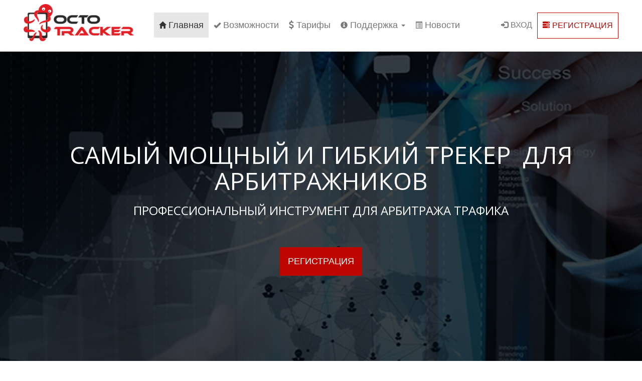

--- FILE ---
content_type: text/html; charset=utf-8
request_url: https://octotracker.com/
body_size: 6776
content:
<!DOCTYPE html>
<html lang="ru" dir="ltr" prefix="content: http://purl.org/rss/1.0/modules/content/ dc: http://purl.org/dc/terms/ foaf: http://xmlns.com/foaf/0.1/ og: http://ogp.me/ns# rdfs: http://www.w3.org/2000/01/rdf-schema# sioc: http://rdfs.org/sioc/ns# sioct: http://rdfs.org/sioc/types# skos: http://www.w3.org/2004/02/skos/core# xsd: http://www.w3.org/2001/XMLSchema#">
<head>
  <link rel="profile" href="http://www.w3.org/1999/xhtml/vocab" />
  <meta charset="utf-8">
  <!-- <meta name="viewport" content="width=375px; user-scalable=false" /> -->
  <meta name="viewport" content="width=device-width, initial-scale=1.0">
  <!--[if IE]><![endif]-->
<meta http-equiv="Content-Type" content="text/html; charset=utf-8" />
<meta name="Generator" content="Drupal 7 (http://drupal.org)" />
<link rel="canonical" href="/products/glavnaya" />
<link rel="shortlink" href="/node/1" />
<link rel="shortcut icon" href="https://octotracker.com/sites/all/themes/octotracker_bootstrap/favicon.ico" type="image/vnd.microsoft.icon" />
  <title>Главная | OctoTracker</title>
  <link type="text/css" rel="stylesheet" href="https://octotracker.com/sites/default/files/advagg_css/css__G3WtKdCWIgNcDnP1qUn2cap1jeohMPOU7Q0zx03R_Yc__3Qrl32vrs1nbXFImYVV6ujg3bV5W_mSk5cYTl6nEp90__sJTU_MYyvJb9hRVuGIgeQkN46M-0AhzNWi9Hae74BBM.css" media="all" />
<link type="text/css" rel="stylesheet" href="//maxcdn.bootstrapcdn.com/font-awesome/4.6.3/css/font-awesome.min.css" media="all" />
<link type="text/css" rel="stylesheet" href="//cdn.jsdelivr.net/bootstrap/3.3.7/css/bootstrap.min.css" media="all" />
<link type="text/css" rel="stylesheet" href="https://octotracker.com/sites/default/files/advagg_css/css__vSs59WrIwzYHYtiwCKGIJUJ-EWQY6exXyVlHqmzt5SQ__iSD87-1bLi-cQ4FPG8ySzESmGyo5504RaOvurdJGems__sJTU_MYyvJb9hRVuGIgeQkN46M-0AhzNWi9Hae74BBM.css" media="all" />
<link type="text/css" rel="stylesheet" href="https://fonts.googleapis.com/css?family=Open+Sans:regular&amp;subset=cyrillic" media="all" />
  <!-- HTML5 element support for IE6-8 -->
  <!--[if lt IE 9]>
    <script src="//html5shiv.googlecode.com/svn/trunk/html5.js"></script>
  <![endif]-->
  <script type="text/javascript" src="//ajax.googleapis.com/ajax/libs/jquery/1.10.2/jquery.min.js"></script>
<script type="text/javascript">
<!--//--><![CDATA[//><!--
window.jQuery || document.write("<script src='/sites/all/modules/jquery_update/replace/jquery/1.10/jquery.min.js'>\x3C/script>")
//--><!]]>
</script>
<script type="text/javascript" src="https://octotracker.com/sites/default/files/advagg_js/js__uOKY1Rw4d7I85T9YaZFyup92QhdTKjvGl218Fyt7acg__bpF254AanmlVOxLRkzbCaSxGD-piSkOP10t_J0Ui4Rw__sJTU_MYyvJb9hRVuGIgeQkN46M-0AhzNWi9Hae74BBM.js"></script>
<script type="text/javascript" src="//cdn.jsdelivr.net/bootstrap/3.3.7/js/bootstrap.min.js"></script>
<script type="text/javascript" src="https://octotracker.com/sites/default/files/advagg_js/js___fve2LEH66Vp_sNg816uwXdAVgkxfRSK_LyVIxd7GQw__wD0v6OpvBb5LSyuNuO8KRtzD6wzGfRg74G9xZt9yBqw__sJTU_MYyvJb9hRVuGIgeQkN46M-0AhzNWi9Hae74BBM.js"></script>
<script type="text/javascript" src="https://octotracker.com/sites/default/files/advagg_js/js__uCZLIp-BUPfK2NWV0QbdhMQ_hVkh1IAFEhJ0lcEHwHw__NLqn8P9zumj-iUpdNlrWdDqdtdKOUREEP26JQ3CBU-I__sJTU_MYyvJb9hRVuGIgeQkN46M-0AhzNWi9Hae74BBM.js"></script>
<script type="text/javascript" src="https://octotracker.com/sites/default/files/advagg_js/js__DhVeFRw7YVmKtGVHURmk_wnwpekzB7XihtcqUpsp2RM__Oz3t7OQtozWgIC-3qa11d2KYgNU2vS0JWlxJlGUn0Mg__sJTU_MYyvJb9hRVuGIgeQkN46M-0AhzNWi9Hae74BBM.js"></script>
<script type="text/javascript" src="https://cdn.jsdelivr.net/clipboard.js/1.6.0/clipboard.min.js"></script>
<script type="text/javascript" src="https://octotracker.com/sites/default/files/advagg_js/js__pfgKuGoFypW9LuYroNlaOQ9Z0ps-V_0EdA_Oq94ROtk__yIoNnNKNZkBiKUimFSipxbLpt-70jXgDymvLeFna1RU__sJTU_MYyvJb9hRVuGIgeQkN46M-0AhzNWi9Hae74BBM.js"></script>
<script type="text/javascript" src="https://octotracker.com/sites/default/files/advagg_js/js__VNia-1tiA3XbNYDn4517hMQ7N9CnHm3mEKEUHHnZiS4__ZT8J1D-X9HFqZYnt8wf6fjmgaJtYRc9ze9JUXRBDXOE__sJTU_MYyvJb9hRVuGIgeQkN46M-0AhzNWi9Hae74BBM.js"></script>
<script type="text/javascript">
<!--//--><![CDATA[//><!--
jQuery.extend(Drupal.settings, {"basePath":"\/","pathPrefix":"","ajaxPageState":{"theme":"octotracker_bootstrap","theme_token":"c41U3NT-MOkoszw57g97vWQr5tvXlh2NTfYHBRr7TpM","css":{"modules\/system\/system.base.css":1,"sites\/all\/modules\/date\/date_api\/date.css":1,"modules\/field\/theme\/field.css":1,"modules\/node\/node.css":1,"sites\/all\/modules\/nodeorder\/css\/nodeorder.css":1,"sites\/all\/modules\/views\/css\/views.css":1,"sites\/all\/modules\/ckeditor\/css\/ckeditor.css":1,"misc\/select2\/css\/select2.min.css":1,"misc\/select2\/css\/select2-bootstrap.min.css":1,"misc\/jqgrid\/css\/ui.jqgrid.min.css":1,"misc\/datepicker\/css\/bootstrap-datepicker3.min.css":1,"misc\/bootstrap-switch\/css\/bootstrap-switch.min.css":1,"misc\/bootstrap-drupal\/css\/overrides.min.css":1,"misc\/jqplot\/css\/jquery.jqplot.min.css":1,"misc\/flaticon-currency\/flaticon.css":1,"misc\/touchspin\/css\/jquery.bootstrap-touchspin.min.css":1,"sites\/all\/modules\/ctools\/css\/ctools.css":1,"sites\/all\/modules\/panels\/css\/panels.css":1,"\/\/maxcdn.bootstrapcdn.com\/font-awesome\/4.6.3\/css\/font-awesome.min.css":1,"\/\/cdn.jsdelivr.net\/bootstrap\/3.3.7\/css\/bootstrap.min.css":1,"sites\/all\/themes\/bootstrap\/css\/3.3.7\/overrides.min.css":1,"sites\/all\/themes\/octotracker_bootstrap\/css\/style.css":1,"sites\/default\/files\/fontyourface\/font.css":1,"https:\/\/fonts.googleapis.com\/css?family=Open+Sans:regular\u0026subset=cyrillic":1},"js":{"sites\/all\/themes\/bootstrap\/js\/bootstrap.js":1,"\/\/ajax.googleapis.com\/ajax\/libs\/jquery\/1.10.2\/jquery.min.js":1,"misc\/jquery.once.js":1,"misc\/drupal.js":1,"sites\/all\/modules\/jquery_update\/replace\/ui\/external\/jquery.cookie.js":1,"\/\/cdn.jsdelivr.net\/bootstrap\/3.3.7\/js\/bootstrap.min.js":1,"misc\/select2\/js\/select2.full.min.js":1,"public:\/\/languages\/ru_icNoYCq1NzoDmqJvvDSN8Z7AN_wj7pGYUCcua9R7FhY.js":1,"misc\/select2\/js\/i18n\/ru.js":1,"misc\/jqgrid\/js\/i18n\/grid.locale-ru.js":1,"misc\/jqgrid\/js\/jquery.jqgrid.min.js":1,"misc\/datepicker\/js\/bootstrap-datepicker.min.js":1,"misc\/datepicker\/locales\/bootstrap-datepicker.ru.min.js":1,"misc\/bootstrap-switch\/js\/bootstrap-switch.min.js":1,"misc\/func.min.js":1,"misc\/jqformat.min.js":1,"misc\/jqplot\/js\/excanvas.min.js":1,"misc\/jqplot\/js\/jquery.jqplot.min.js":1,"misc\/jqplot\/js\/jqplot.canvasTextRenderer.js":1,"misc\/jqplot\/js\/jqplot.barRenderer.js":1,"misc\/jqplot\/js\/jqplot.pieRenderer.js":1,"misc\/jqplot\/js\/jqplot.canvasAxisLabelRenderer.js":1,"misc\/jqplot\/js\/jqplot.canvasAxisTickRenderer.js":1,"misc\/jqplot\/js\/jqplot.dateAxisRenderer.js":1,"misc\/jqplot\/js\/jqplot.categoryAxisRenderer.js":1,"misc\/jqplot\/js\/jqplot.canvasOverlay.js":1,"misc\/jqplot\/js\/jqplot.highlighter.js":1,"misc\/jqplot\/js\/jqplot.enhancedLegendRenderer.js":1,"https:\/\/cdn.jsdelivr.net\/clipboard.js\/1.6.0\/clipboard.min.js":1,"misc\/touchspin\/js\/jquery.bootstrap-touchspin.min.js":1,"sites\/all\/modules\/authcache\/authcache.js":1}},"authcache":{"q":"node\/1","cp":{"path":"\/","domain":".octotracker.com","secure":true},"cl":1},"bootstrap":{"anchorsFix":"0","anchorsSmoothScrolling":"0","formHasError":1,"popoverEnabled":1,"popoverOptions":{"animation":1,"html":0,"placement":"right","selector":"","trigger":"click","triggerAutoclose":1,"title":"","content":"","delay":0,"container":"body"},"tooltipEnabled":1,"tooltipOptions":{"animation":1,"html":0,"placement":"auto left","selector":"","trigger":"hover focus","delay":0,"container":"body"}}});
//--><!]]>
</script>
  	<script type="text/javascript">(window.Image ? (new Image()) : document.createElement('img')).src = 'https://vk.com/rtrg?p=VK-RTRG-170252-9AENW';</script>
	<script type="text/javascript" > (function (d, w, c) { (w[c] = w[c] || []).push(function() { try { w.yaCounter26311392 = new Ya.Metrika({ id:26311392, clickmap:true, trackLinks:true, accurateTrackBounce:true, webvisor:true, trackHash:true, ut:"noindex" }); } catch(e) { } }); var n = d.getElementsByTagName("script")[0], s = d.createElement("script"), f = function () { n.parentNode.insertBefore(s, n); }; s.type = "text/javascript"; s.async = true; s.src = "https://mc.yandex.ru/metrika/watch.js"; if (w.opera == "[object Opera]") { d.addEventListener("DOMContentLoaded", f, false); } else { f(); } })(document, window, "yandex_metrika_callbacks"); </script> <noscript><div><img src="https://mc.yandex.ru/watch/26311392?ut=noindex" style="position:absolute; left:-9999px;" alt="" /></div></noscript>
	<noscript><div><img src="https://mc.yandex.ru/watch/26311392" style="position:absolute; left:-9999px;" alt="" /></div></noscript>
  </head>
<body class="navbar-is-static-top html front not-logged-in no-sidebars page-node page-node- page-node-1 node-type-product">
  <div id="skip-link">
    <a href="#main-content" class="element-invisible element-focusable">Перейти к основному содержанию</a>
  </div>
    <header id="navbar" role="banner" class="navbar navbar-static-top navbar-default"><div class="container"><div class="navbar-header col-lg-3 col-md-12 col-sm-12"> <a class="logo navbar-btn pull-left" href="/" title="Главная"> <img src="https://octotracker.com/sites/default/files/logo_0.png" alt="Главная" /> </a><div class="hidden-lg hidden-xs menu2"><ul class="menu nav navbar-nav secondary"><li class="first leaf"><a href="/user/login?current=node/1"><span class="icon glyphicon glyphicon-log-in" aria-hidden="true"></span>Вход</a></li><li class="last leaf"><a href="/user/register"><span class="icon glyphicon glyphicon-tasks" aria-hidden="true"></span>Регистрация</a></li></ul></div> <button type="button" class="navbar-toggle" data-toggle="collapse" data-target=".navbar-collapse"> <span class="sr-only">Toggle navigation</span> <span class="icon-bar"></span> <span class="icon-bar"></span> <span class="icon-bar"></span> </button></div><div class="navbar-collapse collapse"> <nav role="navigation"><ul class="menu nav navbar-nav"><li class="first leaf active"><a href="/" class="active"><span class="icon glyphicon glyphicon-home" aria-hidden="true"></span>Главная</a></li><li class="leaf"><a href="/features"><span class="icon glyphicon glyphicon-ok" aria-hidden="true"></span>Возможности</a></li><li class="leaf"><a href="/prices"><span class="fa fa-dollar" aria-hidden="true"></span>Тарифы</a></li><li class="expanded dropdown"><a href="/contacts" data-target="#" class="dropdown-toggle" data-toggle="dropdown"><span class="icon glyphicon glyphicon-info-sign" aria-hidden="true"></span>Поддержка <span class="caret"></span></a><ul class="dropdown-menu"><li class="first leaf"><a href="/contacts">Контакты</a></li><li class="leaf"><a href="/docs/install">Справка</a></li><li class="leaf"><a href="/help">Помощь</a></li><li class="last leaf"><a href="/payment">Способы оплаты</a></li></ul></li><li class="last leaf"><a href="/news"><span class="icon glyphicon glyphicon-list-alt" aria-hidden="true"></span>Новости</a></li></ul><div class="hidden-md hidden-sm"><ul class="menu nav navbar-nav secondary"><ul class="menu nav navbar-nav secondary"><li class="first leaf"><a href="/user/login?current=node/1"><span class="icon glyphicon glyphicon-log-in" aria-hidden="true"></span>Вход</a></li><li class="last leaf"><a href="/user/register"><span class="icon glyphicon glyphicon-tasks" aria-hidden="true"></span>Регистрация</a></li></ul></ul></div> </nav></div></div></header> <header role="banner" id="page-header"><div class="region region-header"> <section id="block-block-5" class="block block-block clearfix"><div class="container top-front"><h1>Самый мощный и гибкий трекер&nbsp; для арбитражников</h1><h2>Профессиональный инструмент для арбитража трафика</h2><button type="button" class="btn" onclick="location.href='/user/register'">Регистрация</button></div></section></div> </header><div class="main-container container"><div class="row"> <section class="col-sm-12"><div class="region region-content-front"> <section id="block-block-6" class="block block-block clearfix"><div class="col-lg-6 col-md-6 col-sm-6 col-xs-12 version"><h2 class="line">Облачная версия</h2><ul><li><div>Идеально для новичков</div></li><li><div>Максимальная простота</div></li><li><div>Не требует установки</div></li><li><div>Начало работы в один клик</div></li><li><div>Ограниченный объем трафика</div></li></ul><button type="button" class="btn" onclick="document.cookie='choice=cloud';document.cookie='tariff_choice=proficloud30';location.href='/user/register'">Начать работу</button></div><div class="col-lg-6 col-md-6 col-sm-6 col-xs-12 version"><h2 class="line">Self-hosted версия</h2><ul><li><div>Идеально для опытных</div></li><li><div>Полный контроль над трафиком</div></li><li><div>Установка на свой сервер</div></li><li><div>Весь трафик и статистика на вашем сервере</div></li><li><div>Неограниченный объем трафика</div></li></ul><button type="button" class="btn" onclick="document.cookie='choice=selfhosted';document.cookie='tariff_choice=profi';location.href='/user/register'">Начать работу</button></div></section><section id="block-block-7" class="block block-block clearfix"><div class="vozm"><h2 class="line">Возможности</h2><div class="col-lg-3 col-md-3 col-sm-6 col-xs-12"><h3>Самая мощная <br>аналитика</h3><ul><li>Отчеты с группировкой по 20+ срезам.</li><li>До трех параметров группировки одновременно.</li><li>Фильтры по блек-листам и по отдельным параметрам.</li><li>Встроенный анализ качества трафика, выявление ботов и склика по 20+ параметрам.</li><li>Финансовая статистика с подсчетом доходов, расходов, прибыли, ROI</li></ul><h3>Самая гибкая <br>TDS</h3><ul><li>Распределение трафика с источника по прелендам по 25+ параметрам.</li><li>Распределение трафика после преленда по лендам (офферам) по 25+ параметрам.</li></ul></div><div class="col-lg-3 col-md-3 col-sm-6 col-xs-12"><h3>Полная поддержка статусов лидов</h3><ul><li>Единственный трекер с полноценной поддержкой статусов лидов.</li><li>Трекер точно знает статусы всех лидов. По каждому лиду трекер показывает текущий статус.</li><li>Процент апрува и реальная прибыль в анализе трафика по каждому сайту, объявлению, ГЕО )и т.д.) в статистике.</li><li>Подсчет ожидаемого и реальножго дохода, прибыли, ROI с учетом статусов лидов.</li></ul><h3>Интеграция</h3><ul><li>Поддержка 60+ источников.</li><li>Поддержка 60+ партнерок.</li><li>Подсчет ожидаемого и реального дохода, прибыли, ROI с учетом статусов заказзов.</li></ul></div><div class="col-lg-3 col-md-3 col-sm-6 col-xs-12"><h3>Надежность</h3><ul><li>Автоматическое выявление сбоев базы данных и восстановление.</li><li>Клики обрабатываются и сохраняются при недоступности БД.</li></ul><h3>Высокая <br>скорость</h3><ul><li>Обработка клика отделена от отчетов и происходит без использования БД.</li><li>Быстрая генерация отчетов любой сложности.</li><li>Скорость обработки клика не зависит от объемов трафика.</li><li>Скорость обработки клика не зависит от количества данных в БД.</li></ul></div><div class="col-lg-3 col-md-3 col-sm-6 col-xs-12"><h3>Сплит-<br>тестирование</h3><ul><li>Сплит-тестирование прелендов</li><li>Сплит-тестирование офферов</li></ul><h3>Мультивалютность</h3><ul><li>Отчеты в двух валютах: RUB и USD.</li><li>Ввод расходов и добавление лидов в 6 валютах: RUB, USD, EUR, GBP, UAH, AZN.</li></ul><h3>Другие возможности</h3><ul><li>Экспорт данных в CSV.</li><li>Экспорт данных по API.</li><li>Совместимость с 5-ю различными ГЕО-базами.</li><li>3 вида редиректов.</li></ul></div></div><div class="all-features"><button type="button" class="btn btn-success" onclick="location.href='/features'">Все возможности</button></div></section><section id="block-block-8" class="block block-block clearfix"><div class="benefit"><h2 class="line">Преимущества</h2><div class="col-lg-3 col-md-3 col-sm-6 col-xs-12 item item1"><h3>Самая мощная <br>аналитика</h3><p>Самая продвинутая и мощная статистика для анализа трафика среди аналогичных сервисов</p></div><div class="col-lg-3 col-md-3 col-sm-6 col-xs-12 item item2"><h3>Самая гибкая <br>TDS</h3><p>Двойная ТДС по 15+ параметрам</p></div><div style="clear:left;" class="hidden-lg hidden-md"></div><div class="col-lg-3 col-md-3 col-sm-6 col-xs-12 item item3"><h3>Низкие <br>цены</h3><p>Цены в разы ниже конкурентов</p></div><div class="col-lg-3 col-md-3 col-sm-6 col-xs-12 item item4"><h3>Онлайн и <br>self-hosted версия</h3><p>Можно работать на наших серверах или установить на свой</p></div><div style="clear:left;"></div><div class="col-lg-3 col-md-3 col-sm-6 col-xs-12 item item5"><h3>Для новичков и <br>гуру арбитража</h3><p>Для новичков - начало работы "в один клик" без возни с установкой.<br> Для опытных - self-hosted, неограниченные объемы трафика. Тарифы не зависят от объема.</p></div><div class="col-lg-3 col-md-3 col-sm-6 col-xs-12 item item6"><h3>Высокая <br><span class="hidden-xs">производительность <br>и </span>надежность</h3><p>Оптимизация под большие объемы. Обработка клика не зависит от БД и объема трафика.</p></div><div style="clear:left;" class="hidden-lg hidden-md"></div><div class="col-lg-3 col-md-3 col-sm-6 col-xs-12 item item7"><h3>Идеален <br>для товарки</h3><p>Единственный трекер с полноценной поддержкой статусов заказов</p></div><div class="col-lg-3 col-md-3 col-sm-6 col-xs-12 item item8"><h3>Подходит для любых <br>офферов и гео</h3><p>Товарные офферы, Wap-Click, Мобильные офферы, Гэмблинг, Рунет и Бурж - работать можно с чем угодно.</p></div></div></section></div> </section></div></div> <footer class="footer"><div class="region region-footer"> <section id="block-block-9" class="block block-block clearfix"><div class="container bottom-front"><h2>Начать работу</h2><div class="col-lg-6 col-md-6 col-sm-6 col-xs-12"><button type="button" class="btn" onclick="document.cookie='choice=cloud';document.cookie='tariff_choice=proficloud30';location.href='/user/register'">Облачная версия</button></div><div class="col-lg-6 col-md-6 col-sm-6 col-xs-12"><button type="button" class="btn" onclick="document.cookie='choice=selfhosted';document.cookie='tariff_choice=profi';location.href='/user/register'">Self-hosted версия</button></div></div></section><section id="block-block-10" class="block block-block clearfix"><div class="bottom-links"><div class="bottom-link"><a href="http://octotracker.com/user-agreement">Пользовательское соглашение</a></div><div class="bottom-link"><a href="http://octotracker.com/partnership">Сотрудничество</a></div></div><div class="smm"></div><div class="logo-footer"><a href="/"></a></div></section></div> </footer>  <script type="text/javascript" src="https://octotracker.com/sites/default/files/advagg_js/js__i11V-7AETPhfL9YzRpXBpECwVkYyQ_ahu2eHxES_mK0__LGnktZcDftj5c8Ht8kqXqnfL0GpdSqasMGWuvS6mR6E__sJTU_MYyvJb9hRVuGIgeQkN46M-0AhzNWi9Hae74BBM.js"></script>
</body>
</html>


--- FILE ---
content_type: text/css
request_url: https://octotracker.com/sites/default/files/advagg_css/css__G3WtKdCWIgNcDnP1qUn2cap1jeohMPOU7Q0zx03R_Yc__3Qrl32vrs1nbXFImYVV6ujg3bV5W_mSk5cYTl6nEp90__sJTU_MYyvJb9hRVuGIgeQkN46M-0AhzNWi9Hae74BBM.css
body_size: 14984
content:
#autocomplete{border:1px solid;overflow:hidden;position:absolute;z-index:100}#autocomplete ul{list-style:none;list-style-image:none;margin:0;padding:0}#autocomplete li{background:#fff;color:#000;cursor:default;white-space:pre;zoom:1}html.js input.form-autocomplete{background-image:url(/misc/throbber-inactive.png);background-position:100% center;background-repeat:no-repeat}html.js input.throbbing{background-image:url(/misc/throbber-active.gif);background-position:100% center}html.js fieldset.collapsed{border-bottom-width:0;border-left-width:0;border-right-width:0;height:1em}html.js fieldset.collapsed .fieldset-wrapper{display:none}fieldset.collapsible{position:relative}fieldset.collapsible .fieldset-legend{display:block}.form-textarea-wrapper textarea{display:block;margin:0;width:100%;-moz-box-sizing:border-box;-webkit-box-sizing:border-box;box-sizing:border-box}.resizable-textarea .grippie{background:#eee url(/misc/grippie.png) no-repeat center 2px;border:1px solid #ddd;border-top-width:0;cursor:s-resize;height:9px;overflow:hidden}body.drag{cursor:move}.draggable a.tabledrag-handle{cursor:move;float:left;height:1.7em;margin-left:-1em;overflow:hidden;text-decoration:none}a.tabledrag-handle:hover{text-decoration:none}a.tabledrag-handle .handle{background:url(/misc/draggable.png) no-repeat 6px 9px;height:13px;margin:-.4em .5em;padding:.42em .5em;width:13px}a.tabledrag-handle-hover .handle{background-position:6px -11px}div.indentation{float:left;height:1.7em;margin:-.4em .2em -.4em -.4em;padding:.42em 0 .42em .6em;width:20px}div.tree-child{background:url(/misc/tree.png) no-repeat 11px center}div.tree-child-last{background:url(/misc/tree-bottom.png) no-repeat 11px center}div.tree-child-horizontal{background:url(/misc/tree.png) no-repeat -11px center}.tabledrag-toggle-weight-wrapper{text-align:right}table.sticky-header{background-color:#fff;margin-top:0}.progress .bar{background-color:#fff;border:1px solid}.progress .filled{background-color:#000;height:1.5em;width:5px}.progress .percentage{float:right}.ajax-progress{display:inline-block}.ajax-progress .throbber{background:transparent url(/misc/throbber-active.gif) no-repeat 0px center;float:left;height:15px;margin:2px;width:15px}.ajax-progress .message{padding-left:20px}tr .ajax-progress .throbber{margin:0 2px}.ajax-progress-bar{width:16em}.container-inline div,.container-inline label{display:inline}.container-inline .fieldset-wrapper{display:block}.nowrap{white-space:nowrap}html.js .js-hide{display:none}.element-hidden{display:none}.element-invisible{position:absolute !important;clip:rect(1px 1px 1px 1px);clip:rect(1px,1px,1px,1px);overflow:hidden;height:1px}.element-invisible.element-focusable:active,.element-invisible.element-focusable:focus{position:static !important;clip:auto;overflow:visible;height:auto}.clearfix:after{content:".";display:block;height:0;clear:both;visibility:hidden}* html .clearfix{height:1%}*:first-child+html .clearfix{min-height:1%}.container-inline-date{clear:both}.container-inline-date .form-item{float:none;margin:0;padding:0}.container-inline-date>.form-item{display:inline-block;margin-right:.5em;vertical-align:top}fieldset.date-combo .container-inline-date>.form-item{margin-bottom:10px}.container-inline-date .form-item .form-item{float:left}.container-inline-date .form-item,.container-inline-date .form-item input{width:auto}.container-inline-date .description{clear:both}.container-inline-date .form-item input,.container-inline-date .form-item select,.container-inline-date .form-item option{margin-right:5px}.container-inline-date .date-spacer{margin-left:-5px}.views-right-60 .container-inline-date div{margin:0;padding:0}.container-inline-date .date-timezone .form-item{clear:both;float:none;width:auto}.container-inline-date .date-padding{float:left}fieldset.date-combo .container-inline-date .date-padding{padding:10px}.views-exposed-form .container-inline-date .date-padding{padding:0}#calendar_div,#calendar_div td,#calendar_div th{margin:0;padding:0}#calendar_div,.calendar_control,.calendar_links,.calendar_header,.calendar{border-collapse:separate;margin:0;width:185px}
.calendar td{padding:0}.date-prefix-inline{display:inline-block}.date-clear{clear:both;display:block;float:none}.date-no-float{clear:both;float:none;width:98%}.date-float{clear:none;float:left;width:auto}.date-float .form-type-checkbox{padding-right:1em}.form-type-date-select .form-type-select[class*=hour]{margin-left:.75em}.date-container .date-format-delete{float:left;margin-top:1.8em;margin-left:1.5em}.date-container .date-format-name{float:left}.date-container .date-format-type{float:left;padding-left:10px}.date-container .select-container{clear:left;float:left}div.date-calendar-day{background:#f3f3f3;border-top:1px solid #EEE;border-left:1px solid #EEE;border-right:1px solid #BBB;border-bottom:1px solid #BBB;color:#999;float:left;line-height:1;margin:6px 10px 0 0;text-align:center;width:40px}div.date-calendar-day span{display:block;text-align:center}div.date-calendar-day span.month{background-color:#b5bebe;color:#fff;font-size:.9em;padding:2px;text-transform:uppercase}div.date-calendar-day span.day{font-size:2em;font-weight:700}div.date-calendar-day span.year{font-size:.9em;padding:2px}.date-form-element-content-multiline{padding:10px;border:1px solid #CCC}.form-item.form-item-instance-widget-settings-input-format-custom,.form-item.form-item-field-settings-enddate-required{margin-left:1.3em}#edit-field-settings-granularity .form-type-checkbox{margin-right:.6em}.date-year-range-select{margin-right:1em}.field .field-label{font-weight:700}.field-label-inline .field-label,.field-label-inline .field-items{float:left}form .field-multiple-table{margin:0}form .field-multiple-table th.field-label{padding-left:0}form .field-multiple-table td.field-multiple-drag{width:30px;padding-right:0}form .field-multiple-table td.field-multiple-drag a.tabledrag-handle{padding-right:.5em}form .field-add-more-submit{margin:.5em 0 0}.node-unpublished{background-color:#fff4f4}.preview .node{background-color:#ffffea}td.revision-current{background:#ffc}a.nodeorder-order-link{padding-left:1em}#nodeorder .item-wrapper{display:inline-block;position:relative;float:left}#nodeorder .item-wrapper>div{margin-right:1em;position:relative;float:left;display:inline-block}.views-exposed-form .views-exposed-widget{float:left;padding:.5em 1em 0 0}.views-exposed-form .views-exposed-widget .form-submit{margin-top:1.6em}.views-exposed-form .form-item,.views-exposed-form .form-submit{margin-top:0;margin-bottom:0}.views-exposed-form label{font-weight:700}.views-exposed-widgets{margin-bottom:.5em}.views-align-left{text-align:left}.views-align-right{text-align:right}.views-align-center{text-align:center}.views-view-grid tbody{border-top:none}.view .progress-disabled{float:none}.rteindent1{margin-left:40px}.rteindent2{margin-left:80px}.rteindent3{margin-left:120px}.rteindent4{margin-left:160px}.rteleft{text-align:left}.rteright{text-align:right}.rtecenter{text-align:center}.rtejustify{text-align:justify}.ibimage_left{float:left}.ibimage_right{float:right}.select2-container{box-sizing:border-box;display:inline-block;margin:0;position:relative;vertical-align:middle}.select2-container .select2-selection--single{box-sizing:border-box;cursor:pointer;display:block;height:28px;user-select:none;-webkit-user-select:none}.select2-container .select2-selection--single .select2-selection__rendered{display:block;padding-left:8px;padding-right:20px;overflow:hidden;text-overflow:ellipsis;white-space:nowrap}.select2-container .select2-selection--single .select2-selection__clear{position:relative}.select2-container[dir="rtl"] .select2-selection--single .select2-selection__rendered{padding-right:8px;padding-left:20px}.select2-container .select2-selection--multiple{box-sizing:border-box;cursor:pointer;display:block;min-height:32px;user-select:none;-webkit-user-select:none}.select2-container .select2-selection--multiple .select2-selection__rendered{display:inline-block;overflow:hidden;padding-left:8px;text-overflow:ellipsis;white-space:nowrap}.select2-container .select2-search--inline{float:left}.select2-container .select2-search--inline .select2-search__field{box-sizing:border-box;border:none;font-size:100%;margin-top:5px;padding:0}.select2-container .select2-search--inline .select2-search__field::-webkit-search-cancel-button{-webkit-appearance:none}.select2-dropdown{background-color:#fff;border:1px solid #aaa;border-radius:4px;box-sizing:border-box;display:block;position:absolute;left:-100000px;width:100%;z-index:1051}.select2-results{display:block}.select2-results__options{list-style:none;margin:0;padding:0}.select2-results__option{padding:6px;user-select:none;-webkit-user-select:none}.select2-results__option[aria-selected]{cursor:pointer}.select2-container--open .select2-dropdown{left:0}.select2-container--open .select2-dropdown--above{border-bottom:none;border-bottom-left-radius:0;border-bottom-right-radius:0}.select2-container--open .select2-dropdown--below{border-top:none;border-top-left-radius:0;border-top-right-radius:0}
.select2-search--dropdown{display:block;padding:4px}.select2-search--dropdown .select2-search__field{padding:4px;width:100%;box-sizing:border-box}.select2-search--dropdown .select2-search__field::-webkit-search-cancel-button{-webkit-appearance:none}.select2-search--dropdown.select2-search--hide{display:none}.select2-close-mask{border:0;margin:0;padding:0;display:block;position:fixed;left:0;top:0;min-height:100%;min-width:100%;height:auto;width:auto;opacity:0;z-index:99;background-color:#fff;filter:alpha(opacity=0)}.select2-hidden-accessible{border:0 !important;clip:rect(0 0 0 0) !important;height:1px !important;margin:-1px !important;overflow:hidden !important;padding:0 !important;position:absolute !important;width:1px !important}.select2-container--default .select2-selection--single{background-color:#fff;border:1px solid #aaa;border-radius:4px}.select2-container--default .select2-selection--single .select2-selection__rendered{color:#444;line-height:28px}.select2-container--default .select2-selection--single .select2-selection__clear{cursor:pointer;float:right;font-weight:700}.select2-container--default .select2-selection--single .select2-selection__placeholder{color:#999}.select2-container--default .select2-selection--single .select2-selection__arrow{height:26px;position:absolute;top:1px;right:1px;width:20px}.select2-container--default .select2-selection--single .select2-selection__arrow b{border-color:#888 transparent transparent transparent;border-style:solid;border-width:5px 4px 0 4px;height:0;left:50%;margin-left:-4px;margin-top:-2px;position:absolute;top:50%;width:0}.select2-container--default[dir="rtl"] .select2-selection--single .select2-selection__clear{float:left}.select2-container--default[dir="rtl"] .select2-selection--single .select2-selection__arrow{left:1px;right:auto}.select2-container--default.select2-container--disabled .select2-selection--single{background-color:#eee;cursor:default}.select2-container--default.select2-container--disabled .select2-selection--single .select2-selection__clear{display:none}.select2-container--default.select2-container--open .select2-selection--single .select2-selection__arrow b{border-color:transparent transparent #888 transparent;border-width:0 4px 5px 4px}.select2-container--default .select2-selection--multiple{background-color:#fff;border:1px solid #aaa;border-radius:4px;cursor:text}.select2-container--default .select2-selection--multiple .select2-selection__rendered{box-sizing:border-box;list-style:none;margin:0;padding:0 5px;width:100%}.select2-container--default .select2-selection--multiple .select2-selection__rendered li{list-style:none}.select2-container--default .select2-selection--multiple .select2-selection__placeholder{color:#999;margin-top:5px;float:left}.select2-container--default .select2-selection--multiple .select2-selection__clear{cursor:pointer;float:right;font-weight:700;margin-top:5px;margin-right:10px}.select2-container--default .select2-selection--multiple .select2-selection__choice{background-color:#e4e4e4;border:1px solid #aaa;border-radius:4px;cursor:default;float:left;margin-right:5px;margin-top:5px;padding:0 5px}.select2-container--default .select2-selection--multiple .select2-selection__choice__remove{color:#999;cursor:pointer;display:inline-block;font-weight:700;margin-right:2px}.select2-container--default .select2-selection--multiple .select2-selection__choice__remove:hover{color:#333}.select2-container--default[dir="rtl"] .select2-selection--multiple .select2-selection__choice,.select2-container--default[dir="rtl"] .select2-selection--multiple .select2-selection__placeholder,.select2-container--default[dir="rtl"] .select2-selection--multiple .select2-search--inline{float:right}.select2-container--default[dir="rtl"] .select2-selection--multiple .select2-selection__choice{margin-left:5px;margin-right:auto}.select2-container--default[dir="rtl"] .select2-selection--multiple .select2-selection__choice__remove{margin-left:2px;margin-right:auto}.select2-container--default.select2-container--focus .select2-selection--multiple{border:solid #000 1px;outline:0}.select2-container--default.select2-container--disabled .select2-selection--multiple{background-color:#eee;cursor:default}.select2-container--default.select2-container--disabled .select2-selection__choice__remove{display:none}.select2-container--default.select2-container--open.select2-container--above .select2-selection--single,.select2-container--default.select2-container--open.select2-container--above .select2-selection--multiple{border-top-left-radius:0;border-top-right-radius:0}
.select2-container--default.select2-container--open.select2-container--below .select2-selection--single,.select2-container--default.select2-container--open.select2-container--below .select2-selection--multiple{border-bottom-left-radius:0;border-bottom-right-radius:0}.select2-container--default .select2-search--dropdown .select2-search__field{border:1px solid #aaa}.select2-container--default .select2-search--inline .select2-search__field{background:transparent;border:none;outline:0;box-shadow:none;-webkit-appearance:textfield}.select2-container--default .select2-results>.select2-results__options{max-height:200px;overflow-y:auto}.select2-container--default .select2-results__option[role=group]{padding:0}.select2-container--default .select2-results__option[aria-disabled=true]{color:#999}.select2-container--default .select2-results__option[aria-selected=true]{background-color:#ddd}.select2-container--default .select2-results__option .select2-results__option{padding-left:1em}.select2-container--default .select2-results__option .select2-results__option .select2-results__group{padding-left:0}.select2-container--default .select2-results__option .select2-results__option .select2-results__option{margin-left:-1em;padding-left:2em}.select2-container--default .select2-results__option .select2-results__option .select2-results__option .select2-results__option{margin-left:-2em;padding-left:3em}.select2-container--default .select2-results__option .select2-results__option .select2-results__option .select2-results__option .select2-results__option{margin-left:-3em;padding-left:4em}.select2-container--default .select2-results__option .select2-results__option .select2-results__option .select2-results__option .select2-results__option .select2-results__option{margin-left:-4em;padding-left:5em}.select2-container--default .select2-results__option .select2-results__option .select2-results__option .select2-results__option .select2-results__option .select2-results__option .select2-results__option{margin-left:-5em;padding-left:6em}.select2-container--default .select2-results__option--highlighted[aria-selected]{background-color:#5897fb;color:#fff}.select2-container--default .select2-results__group{cursor:default;display:block;padding:6px}.select2-container--classic .select2-selection--single{background-color:#f7f7f7;border:1px solid #aaa;border-radius:4px;outline:0;background-image:-webkit-linear-gradient(top,#fff 50%,#eee 100%);background-image:-o-linear-gradient(top,#fff 50%,#eee 100%);background-image:linear-gradient(to bottom,#fff 50%,#eee 100%);background-repeat:repeat-x;filter:progid:DXImageTransform.Microsoft.gradient(startColorstr='#FFFFFFFF',endColorstr='#FFEEEEEE',GradientType=0)}.select2-container--classic .select2-selection--single:focus{border:1px solid #5897fb}.select2-container--classic .select2-selection--single .select2-selection__rendered{color:#444;line-height:28px}.select2-container--classic .select2-selection--single .select2-selection__clear{cursor:pointer;float:right;font-weight:700;margin-right:10px}.select2-container--classic .select2-selection--single .select2-selection__placeholder{color:#999}.select2-container--classic .select2-selection--single .select2-selection__arrow{background-color:#ddd;border:none;border-left:1px solid #aaa;border-top-right-radius:4px;border-bottom-right-radius:4px;height:26px;position:absolute;top:1px;right:1px;width:20px;background-image:-webkit-linear-gradient(top,#eee 50%,#ccc 100%);background-image:-o-linear-gradient(top,#eee 50%,#ccc 100%);background-image:linear-gradient(to bottom,#eee 50%,#ccc 100%);background-repeat:repeat-x;filter:progid:DXImageTransform.Microsoft.gradient(startColorstr='#FFEEEEEE',endColorstr='#FFCCCCCC',GradientType=0)}.select2-container--classic .select2-selection--single .select2-selection__arrow b{border-color:#888 transparent transparent transparent;border-style:solid;border-width:5px 4px 0 4px;height:0;left:50%;margin-left:-4px;margin-top:-2px;position:absolute;top:50%;width:0}.select2-container--classic[dir="rtl"] .select2-selection--single .select2-selection__clear{float:left}.select2-container--classic[dir="rtl"] .select2-selection--single .select2-selection__arrow{border:none;border-right:1px solid #aaa;border-radius:0;border-top-left-radius:4px;border-bottom-left-radius:4px;left:1px;right:auto}.select2-container--classic.select2-container--open .select2-selection--single{border:1px solid #5897fb}.select2-container--classic.select2-container--open .select2-selection--single .select2-selection__arrow{background:transparent;border:none}.select2-container--classic.select2-container--open .select2-selection--single .select2-selection__arrow b{border-color:transparent transparent #888 transparent;border-width:0 4px 5px 4px}
.select2-container--classic.select2-container--open.select2-container--above .select2-selection--single{border-top:none;border-top-left-radius:0;border-top-right-radius:0;background-image:-webkit-linear-gradient(top,#fff 0%,#eee 50%);background-image:-o-linear-gradient(top,#fff 0%,#eee 50%);background-image:linear-gradient(to bottom,#fff 0%,#eee 50%);background-repeat:repeat-x;filter:progid:DXImageTransform.Microsoft.gradient(startColorstr='#FFFFFFFF',endColorstr='#FFEEEEEE',GradientType=0)}.select2-container--classic.select2-container--open.select2-container--below .select2-selection--single{border-bottom:none;border-bottom-left-radius:0;border-bottom-right-radius:0;background-image:-webkit-linear-gradient(top,#eee 50%,#fff 100%);background-image:-o-linear-gradient(top,#eee 50%,#fff 100%);background-image:linear-gradient(to bottom,#eee 50%,#fff 100%);background-repeat:repeat-x;filter:progid:DXImageTransform.Microsoft.gradient(startColorstr='#FFEEEEEE',endColorstr='#FFFFFFFF',GradientType=0)}.select2-container--classic .select2-selection--multiple{background-color:#fff;border:1px solid #aaa;border-radius:4px;cursor:text;outline:0}.select2-container--classic .select2-selection--multiple:focus{border:1px solid #5897fb}.select2-container--classic .select2-selection--multiple .select2-selection__rendered{list-style:none;margin:0;padding:0 5px}.select2-container--classic .select2-selection--multiple .select2-selection__clear{display:none}.select2-container--classic .select2-selection--multiple .select2-selection__choice{background-color:#e4e4e4;border:1px solid #aaa;border-radius:4px;cursor:default;float:left;margin-right:5px;margin-top:5px;padding:0 5px}.select2-container--classic .select2-selection--multiple .select2-selection__choice__remove{color:#888;cursor:pointer;display:inline-block;font-weight:700;margin-right:2px}.select2-container--classic .select2-selection--multiple .select2-selection__choice__remove:hover{color:#555}.select2-container--classic[dir="rtl"] .select2-selection--multiple .select2-selection__choice{float:right}.select2-container--classic[dir="rtl"] .select2-selection--multiple .select2-selection__choice{margin-left:5px;margin-right:auto}.select2-container--classic[dir="rtl"] .select2-selection--multiple .select2-selection__choice__remove{margin-left:2px;margin-right:auto}.select2-container--classic.select2-container--open .select2-selection--multiple{border:1px solid #5897fb}.select2-container--classic.select2-container--open.select2-container--above .select2-selection--multiple{border-top:none;border-top-left-radius:0;border-top-right-radius:0}.select2-container--classic.select2-container--open.select2-container--below .select2-selection--multiple{border-bottom:none;border-bottom-left-radius:0;border-bottom-right-radius:0}.select2-container--classic .select2-search--dropdown .select2-search__field{border:1px solid #aaa;outline:0}.select2-container--classic .select2-search--inline .select2-search__field{outline:0;box-shadow:none}.select2-container--classic .select2-dropdown{background-color:#fff;border:1px solid transparent}.select2-container--classic .select2-dropdown--above{border-bottom:none}.select2-container--classic .select2-dropdown--below{border-top:none}.select2-container--classic .select2-results>.select2-results__options{max-height:200px;overflow-y:auto}.select2-container--classic .select2-results__option[role=group]{padding:0}.select2-container--classic .select2-results__option[aria-disabled=true]{color:grey}.select2-container--classic .select2-results__option--highlighted[aria-selected]{background-color:#3875d7;color:#fff}.select2-container--classic .select2-results__group{cursor:default;display:block;padding:6px}.select2-container--classic.select2-container--open .select2-dropdown{border-color:#5897fb}.select2-container--bootstrap{display:block}.select2-container--bootstrap .select2-selection{-webkit-box-shadow:inset 0 1px 1px rgba(0,0,0,.075);box-shadow:inset 0 1px 1px rgba(0,0,0,.075);background-color:#fff;border:1px solid #ccc;border-radius:4px;color:#555;font-family:"Helvetica Neue",Helvetica,Arial,sans-serif;font-size:14px;outline:0}.select2-container--bootstrap .select2-selection.form-control{border-radius:4px}.select2-container--bootstrap .select2-search--dropdown .select2-search__field{-webkit-box-shadow:inset 0 1px 1px rgba(0,0,0,.075);box-shadow:inset 0 1px 1px rgba(0,0,0,.075);background-color:#fff;border:1px solid #ccc;border-radius:4px;color:#555;font-family:"Helvetica Neue",Helvetica,Arial,sans-serif;font-size:14px}.select2-container--bootstrap .select2-search__field{outline:0}.select2-container--bootstrap .select2-search__field::-webkit-input-placeholder{color:#999}.select2-container--bootstrap .select2-search__field:-moz-placeholder{color:#999}.select2-container--bootstrap .select2-search__field::-moz-placeholder{color:#999;opacity:1}.select2-container--bootstrap .select2-search__field:-ms-input-placeholder{color:#999}.select2-container--bootstrap .select2-results__option[role=group]{padding:0}
.select2-container--bootstrap .select2-results__option[aria-disabled=true]{color:#777;cursor:not-allowed}.select2-container--bootstrap .select2-results__option[aria-selected=true]{background-color:#f5f5f5;color:#262626}.select2-container--bootstrap .select2-results__option--highlighted[aria-selected]{background-color:#337ab7;color:#fff}.select2-container--bootstrap .select2-results__option .select2-results__option{padding:6px 12px}.select2-container--bootstrap .select2-results__option .select2-results__option .select2-results__group{padding-left:0}.select2-container--bootstrap .select2-results__option .select2-results__option .select2-results__option{margin-left:-12px;padding-left:24px}.select2-container--bootstrap .select2-results__option .select2-results__option .select2-results__option .select2-results__option{margin-left:-24px;padding-left:36px}.select2-container--bootstrap .select2-results__option .select2-results__option .select2-results__option .select2-results__option .select2-results__option{margin-left:-36px;padding-left:48px}.select2-container--bootstrap .select2-results__option .select2-results__option .select2-results__option .select2-results__option .select2-results__option .select2-results__option{margin-left:-48px;padding-left:60px}.select2-container--bootstrap .select2-results__option .select2-results__option .select2-results__option .select2-results__option .select2-results__option .select2-results__option .select2-results__option{margin-left:-60px;padding-left:72px}.select2-container--bootstrap .select2-results__group{color:#777;display:block;padding:6px 12px;font-size:12px;line-height:1.428571429;white-space:nowrap}.select2-container--bootstrap.select2-container--focus .select2-selection,.select2-container--bootstrap.select2-container--open .select2-selection{-webkit-box-shadow:inset 0 1px 1px rgba(0,0,0,.075),0 0 8px rgba(102,175,233,.6);box-shadow:inset 0 1px 1px rgba(0,0,0,.075),0 0 8px rgba(102,175,233,.6);-o-transition:border-color ease-in-out .15s,box-shadow ease-in-out .15s;-webkit-transition:border-color ease-in-out .15s,-webkit-box-shadow ease-in-out .15s;transition:border-color ease-in-out .15s,-webkit-box-shadow ease-in-out .15s;transition:border-color ease-in-out .15s,box-shadow ease-in-out .15s;transition:border-color ease-in-out .15s,box-shadow ease-in-out .15s,-webkit-box-shadow ease-in-out .15s;border-color:#66afe9}.select2-container--bootstrap.select2-container--open .select2-selection .select2-selection__arrow b{border-color:transparent transparent #999;border-width:0 4px 4px}.select2-container--bootstrap.select2-container--open.select2-container--below .select2-selection{border-bottom-right-radius:0;border-bottom-left-radius:0;border-bottom-color:transparent}.select2-container--bootstrap.select2-container--open.select2-container--above .select2-selection{border-top-right-radius:0;border-top-left-radius:0;border-top-color:transparent}.select2-container--bootstrap .select2-selection__clear{color:#999;cursor:pointer;float:right;font-weight:700;margin-right:10px}.select2-container--bootstrap .select2-selection__clear:hover{color:#333}.select2-container--bootstrap.select2-container--disabled .select2-selection{border-color:#ccc;-webkit-box-shadow:none;box-shadow:none}.select2-container--bootstrap.select2-container--disabled .select2-search__field,.select2-container--bootstrap.select2-container--disabled .select2-selection{cursor:not-allowed}.select2-container--bootstrap.select2-container--disabled .select2-selection,.select2-container--bootstrap.select2-container--disabled .select2-selection--multiple .select2-selection__choice{background-color:#eee}.select2-container--bootstrap.select2-container--disabled .select2-selection--multiple .select2-selection__choice__remove,.select2-container--bootstrap.select2-container--disabled .select2-selection__clear{display:none}.select2-container--bootstrap .select2-dropdown{-webkit-box-shadow:0 6px 12px rgba(0,0,0,.175);box-shadow:0 6px 12px rgba(0,0,0,.175);border-color:#66afe9;overflow-x:hidden;margin-top:-1px}.select2-container--bootstrap .select2-dropdown--above{margin-top:1px}.select2-container--bootstrap .select2-results>.select2-results__options{max-height:200px;overflow-y:auto}.select2-container--bootstrap .select2-selection--single{height:34px;line-height:1.428571429;padding:6px 24px 6px 12px}.select2-container--bootstrap .select2-selection--single .select2-selection__arrow{position:absolute;bottom:0;right:12px;top:0;width:4px}.select2-container--bootstrap .select2-selection--single .select2-selection__arrow b{border-color:#999 transparent transparent;border-style:solid;border-width:4px 4px 0;height:0;left:0;margin-left:-4px;margin-top:-2px;position:absolute;top:50%;width:0}.select2-container--bootstrap .select2-selection--single .select2-selection__rendered{color:#555;padding:0}.select2-container--bootstrap .select2-selection--single .select2-selection__placeholder{color:#999}.select2-container--bootstrap .select2-selection--multiple{min-height:34px;padding:0;height:auto}
.select2-container--bootstrap .select2-selection--multiple .select2-selection__rendered{-webkit-box-sizing:border-box;-moz-box-sizing:border-box;box-sizing:border-box;display:block;line-height:1.428571429;list-style:none;margin:0;overflow:hidden;padding:0;width:100%;text-overflow:ellipsis;white-space:nowrap}.select2-container--bootstrap .select2-selection--multiple .select2-selection__placeholder{color:#999;float:left;margin-top:5px}.select2-container--bootstrap .select2-selection--multiple .select2-selection__choice{color:#555;background:#fff;border:1px solid #ccc;border-radius:4px;cursor:default;float:left;margin:5px 0 0 6px;padding:0 6px}.select2-container--bootstrap .select2-selection--multiple .select2-search--inline .select2-search__field{background:0 0;padding:0 12px;height:32px;line-height:1.428571429;margin-top:0;min-width:5em}.select2-container--bootstrap .select2-selection--multiple .select2-selection__choice__remove{color:#999;cursor:pointer;display:inline-block;font-weight:700;margin-right:3px}.select2-container--bootstrap .select2-selection--multiple .select2-selection__choice__remove:hover{color:#333}.select2-container--bootstrap .select2-selection--multiple .select2-selection__clear{margin-top:6px}.form-group-sm .select2-container--bootstrap .select2-selection--single,.input-group-sm .select2-container--bootstrap .select2-selection--single,.select2-container--bootstrap .select2-selection--single.input-sm{border-radius:3px;font-size:12px;height:30px;line-height:1.5;padding:5px 22px 5px 10px}.form-group-sm .select2-container--bootstrap .select2-selection--single .select2-selection__arrow b,.input-group-sm .select2-container--bootstrap .select2-selection--single .select2-selection__arrow b,.select2-container--bootstrap .select2-selection--single.input-sm .select2-selection__arrow b{margin-left:-5px}.form-group-sm .select2-container--bootstrap .select2-selection--multiple,.input-group-sm .select2-container--bootstrap .select2-selection--multiple,.select2-container--bootstrap .select2-selection--multiple.input-sm{min-height:30px;border-radius:3px}.form-group-sm .select2-container--bootstrap .select2-selection--multiple .select2-selection__choice,.input-group-sm .select2-container--bootstrap .select2-selection--multiple .select2-selection__choice,.select2-container--bootstrap .select2-selection--multiple.input-sm .select2-selection__choice{font-size:12px;line-height:1.5;margin:4px 0 0 5px;padding:0 5px}.form-group-sm .select2-container--bootstrap .select2-selection--multiple .select2-search--inline .select2-search__field,.input-group-sm .select2-container--bootstrap .select2-selection--multiple .select2-search--inline .select2-search__field,.select2-container--bootstrap .select2-selection--multiple.input-sm .select2-search--inline .select2-search__field{padding:0 10px;font-size:12px;height:28px;line-height:1.5}.form-group-sm .select2-container--bootstrap .select2-selection--multiple .select2-selection__clear,.input-group-sm .select2-container--bootstrap .select2-selection--multiple .select2-selection__clear,.select2-container--bootstrap .select2-selection--multiple.input-sm .select2-selection__clear{margin-top:5px}.form-group-lg .select2-container--bootstrap .select2-selection--single,.input-group-lg .select2-container--bootstrap .select2-selection--single,.select2-container--bootstrap .select2-selection--single.input-lg{border-radius:6px;font-size:18px;height:46px;line-height:1.3333333;padding:10px 31px 10px 16px}.form-group-lg .select2-container--bootstrap .select2-selection--single .select2-selection__arrow,.input-group-lg .select2-container--bootstrap .select2-selection--single .select2-selection__arrow,.select2-container--bootstrap .select2-selection--single.input-lg .select2-selection__arrow{width:5px}.form-group-lg .select2-container--bootstrap .select2-selection--single .select2-selection__arrow b,.input-group-lg .select2-container--bootstrap .select2-selection--single .select2-selection__arrow b,.select2-container--bootstrap .select2-selection--single.input-lg .select2-selection__arrow b{border-width:5px 5px 0;margin-left:-10px;margin-top:-2.5px}.form-group-lg .select2-container--bootstrap .select2-selection--multiple,.input-group-lg .select2-container--bootstrap .select2-selection--multiple,.select2-container--bootstrap .select2-selection--multiple.input-lg{min-height:46px;border-radius:6px}.form-group-lg .select2-container--bootstrap .select2-selection--multiple .select2-selection__choice,.input-group-lg .select2-container--bootstrap .select2-selection--multiple .select2-selection__choice,.select2-container--bootstrap .select2-selection--multiple.input-lg .select2-selection__choice{font-size:18px;line-height:1.3333333;border-radius:4px;margin:9px 0 0 8px;padding:0 10px}.form-group-lg .select2-container--bootstrap .select2-selection--multiple .select2-search--inline .select2-search__field,.input-group-lg .select2-container--bootstrap .select2-selection--multiple .select2-search--inline .select2-search__field,.select2-container--bootstrap .select2-selection--multiple.input-lg .select2-search--inline .select2-search__field{padding:0 16px;font-size:18px;height:44px;line-height:1.3333333}
.form-group-lg .select2-container--bootstrap .select2-selection--multiple .select2-selection__clear,.input-group-lg .select2-container--bootstrap .select2-selection--multiple .select2-selection__clear,.select2-container--bootstrap .select2-selection--multiple.input-lg .select2-selection__clear{margin-top:10px}.input-group-lg .select2-container--bootstrap .select2-selection.select2-container--open .select2-selection--single .select2-selection__arrow b,.select2-container--bootstrap .select2-selection.input-lg.select2-container--open .select2-selection--single .select2-selection__arrow b{border-color:transparent transparent #999;border-width:0 5px 5px}.select2-container--bootstrap[dir=rtl] .select2-selection--single{padding-left:24px;padding-right:12px}.select2-container--bootstrap[dir=rtl] .select2-selection--single .select2-selection__rendered{padding-right:0;padding-left:0;text-align:right}.select2-container--bootstrap[dir=rtl] .select2-selection--single .select2-selection__clear{float:left}.select2-container--bootstrap[dir=rtl] .select2-selection--single .select2-selection__arrow{left:12px;right:auto}.select2-container--bootstrap[dir=rtl] .select2-selection--single .select2-selection__arrow b{margin-left:0}.select2-container--bootstrap[dir=rtl] .select2-selection--multiple .select2-selection__choice,.select2-container--bootstrap[dir=rtl] .select2-selection--multiple .select2-selection__placeholder{float:right}.select2-container--bootstrap[dir=rtl] .select2-selection--multiple .select2-selection__choice{margin-left:0;margin-right:6px}.select2-container--bootstrap[dir=rtl] .select2-selection--multiple .select2-selection__choice__remove{margin-left:2px;margin-right:auto}.has-warning .select2-dropdown,.has-warning .select2-selection{border-color:#8a6d3b}.has-warning .select2-container--focus .select2-selection,.has-warning .select2-container--open .select2-selection{-webkit-box-shadow:inset 0 1px 1px rgba(0,0,0,.075),0 0 6px #c0a16b;box-shadow:inset 0 1px 1px rgba(0,0,0,.075),0 0 6px #c0a16b;border-color:#66512c}.has-warning.select2-drop-active{border-color:#66512c}.has-warning.select2-drop-active.select2-drop.select2-drop-above{border-top-color:#66512c}.has-error .select2-dropdown,.has-error .select2-selection{border-color:#a94442}.has-error .select2-container--focus .select2-selection,.has-error .select2-container--open .select2-selection{-webkit-box-shadow:inset 0 1px 1px rgba(0,0,0,.075),0 0 6px #ce8483;box-shadow:inset 0 1px 1px rgba(0,0,0,.075),0 0 6px #ce8483;border-color:#843534}.has-error.select2-drop-active{border-color:#843534}.has-error.select2-drop-active.select2-drop.select2-drop-above{border-top-color:#843534}.has-success .select2-dropdown,.has-success .select2-selection{border-color:#3c763d}.has-success .select2-container--focus .select2-selection,.has-success .select2-container--open .select2-selection{-webkit-box-shadow:inset 0 1px 1px rgba(0,0,0,.075),0 0 6px #67b168;box-shadow:inset 0 1px 1px rgba(0,0,0,.075),0 0 6px #67b168;border-color:#2b542c}.has-success.select2-drop-active{border-color:#2b542c}.has-success.select2-drop-active.select2-drop.select2-drop-above{border-top-color:#2b542c}.input-group .select2-container--bootstrap{display:table;table-layout:fixed;position:relative;z-index:2;float:left;width:100%;margin-bottom:0}.input-group .select2-container--bootstrap.select2-container--focus,.input-group .select2-container--bootstrap.select2-container--open{z-index:3}.input-group.select2-bootstrap-prepend .select2-container--bootstrap .select2-selection{border-bottom-left-radius:0;border-top-left-radius:0}.input-group.select2-bootstrap-append .select2-container--bootstrap .select2-selection{border-bottom-right-radius:0;border-top-right-radius:0}.select2-bootstrap-append .input-group-btn,.select2-bootstrap-append .input-group-btn .btn,.select2-bootstrap-append .select2-container--bootstrap,.select2-bootstrap-prepend .input-group-btn,.select2-bootstrap-prepend .input-group-btn .btn,.select2-bootstrap-prepend .select2-container--bootstrap{vertical-align:top}.form-control.select2-hidden-accessible{position:absolute !important;width:1px !important}.form-inline .select2-container--bootstrap{display:inline-block}.ui-jqgrid{position:relative;-moz-box-sizing:content-box;-webkit-box-sizing:content-box;box-sizing:content-box;-ms-touch-action:none;touch-action:none}.ui-jqgrid div{line-height:normal}.ui-jqgrid table{border-collapse:separate;border-spacing:0;border-width:0;border-style:none}.ui-jqgrid table td{padding:0}.ui-jqgrid>.ui-jqgrid-view{position:relative;-moz-box-sizing:border-box;-webkit-box-sizing:border-box;box-sizing:border-box;left:0;top:0;padding:0;font-size:11px}.ui-jqgrid>.ui-jqgrid-view *,.ui-jqgrid>.ui-jqgrid-view :after,.ui-jqgrid>.ui-jqgrid-view :before{-webkit-box-sizing:inherit;-moz-box-sizing:inherit;box-sizing:inherit}
.ui-jqdialog .ui-jqdialog-titlebar,.ui-jqgrid .ui-jqgrid-errorbar,.ui-jqgrid .ui-jqgrid-titlebar{padding:.3em .3em;position:relative;font-size:12px;border-left:0 none;border-right:0 none;border-top:0 none}.ui-jqgrid-errorbar{max-height:100px;margin-bottom:0;overflow:auto}.ui-jqgrid .ui-jqgrid-caption,.ui-jqgrid .ui-jqgrid-errorbar-ltr{text-align:left}.ui-jqgrid .ui-jqgrid-caption-rtl,.ui-jqgrid .ui-jqgrid-errorbar-rtl{text-align:right}.ui-jqdialog-titlebar>.ui-jqdialog-titlebar-close,.ui-jqgrid-titlebar>.ui-jqgrid-titlebar-close{vertical-align:middle;text-align:center;text-decoration:none;position:absolute;top:50%;width:1.4em;line-height:1.5em;font-size:12px;margin:-.7em 0 0;padding:.2em;border:1px solid transparent;height:1.4em;cursor:pointer;-webkit-box-sizing:border-box;-moz-box-sizing:border-box;box-sizing:border-box;-ms-touch-action:manipulation;touch-action:manipulation;-webkit-user-select:none;-moz-user-select:none;-ms-user-select:none;user-select:none}.ui-jqgrid-jquery-ui .ui-jqdialog-titlebar>.ui-jqdialog-titlebar-close{margin:-8px 0 0}.ui-jqgrid .ui-jqgrid-caption .ui-jqgrid-titlebar-close{right:.1em}.ui-jqgrid .ui-jqgrid-caption-rtl .ui-jqgrid-titlebar-close{left:.1em}.ui-jqdialog .ui-jqdialog-titlebar-ltr .ui-jqdialog-titlebar-close{right:.3em}.ui-jqdialog .ui-jqdialog-titlebar-rtl .ui-jqdialog-titlebar-close{left:.3em}.ui-jqdialog-titlebar>.ui-jqdialog-titlebar-close,.ui-jqgrid-titlebar>.ui-jqgrid-titlebar-close{-ms-border-radius:.5em;border-radius:.5em}.ui-jqdialog .ui-jqdialog-titlebar-ltr .ui-jqdialog-title,.ui-jqgrid .ui-jqgrid-caption .ui-jqgrid-title,.ui-jqgrid .ui-jqgrid-errorbar-ltr .ui-jqgrid-error{position:relative;left:.1em}.ui-jqdialog .ui-jqdialog-titlebar-rtl .ui-jqdialog-title,.ui-jqgrid .ui-jqgrid-caption-rtl .ui-jqgrid-title,.ui-jqgrid .ui-jqgrid-errorbar-rtl .ui-jqgrid-error{position:relative;right:.1em}.ui-jqgrid-titlebar>.ui-jqgrid-titlebar-close span{margin-top:0;margin-left:0}.ui-jqdialog-titlebar>.ui-jqdialog-titlebar-close span,.ui-jqgrid-titlebar>.ui-jqgrid-titlebar-close span{display:block}.ui-jqdialog-titlebar>.ui-jqdialog-titlebar-close span.ui-icon,.ui-jqgrid-titlebar>.ui-jqgrid-titlebar-close span.ui-icon{position:relative;top:-2px}.ui-jqdialog-titlebar-ltr .ui-jqdialog-titlebar-close span.ui-icon,.ui-jqgrid .ui-jqgrid-caption .ui-jqgrid-titlebar-close span.ui-icon{right:3px}.ui-jqgrid .ui-jqgrid-titlebar>.ui-jqgrid-titlebar-close>span.ui-icon{margin-top:-1px}.ui-jqgrid .ui-jqgrid-titlebar>.ui-jqgrid-titlebar-close>span.fa,.ui-jqgrid .ui-jqgrid-titlebar>.ui-jqgrid-titlebar-close>span.glyphicon{font-size:14px;margin-top:-2px}.ui-jqgrid .ui-jqgrid-titlebar>.ui-jqgrid-titlebar-close>span.fa{margin-left:-1px}.ui-jqgrid .ui-jqgrid-titlebar>.ui-jqgrid-titlebar-close>span.glyphicon{margin-left:-2px}.ui-jqdialog-titlebar .ui-jqdialog-titlebar-close>span{margin-top:-1px}.ui-jqdialog-titlebar .ui-jqdialog-titlebar-close>span.glyphicon{margin-top:-.05em;margin-left:-.05em}.ui-jqdialog .ui-resizable-handle{right:-3px;bottom:-3px}.ui-jqdialog .ui-resizable-handle.fa{bottom:1px;right:-2px}.ui-jqdialog .ui-resizable-handle.glyphicon{right:-2px;bottom:-3.8px}.ui-jqgrid>.ui-jqgrid-view>.ui-jqgrid-hdiv{position:relative;margin:0;padding:0;overflow:hidden;border-left:0 none;border-top:0 none;border-right:0 none;height:auto}.ui-jqgrid .ui-jqgrid-hbox{float:left;padding-right:20px}.ui-jqgrid .ui-jqgrid-htable{table-layout:fixed;margin:0}.ui-jqgrid .ui-jqgrid-htable th{height:auto;padding:0 2px}.ui-jqgrid .ui-jqgrid-htable th.jqgh_cbox{padding:0}.ui-jqgrid .ui-jqgrid-htable .ui-jqgrid-labels th div{overflow:hidden;position:relative;height:auto;margin:2px 2px}.ui-jqgrid .ui-jqgrid-htable .ui-jqgrid-labels>th.jqgh_cbox{vertical-align:middle}.ui-jqgrid .ui-jqgrid-htable .ui-jqgrid-labels .jqgh_cbox>div{text-align:center;vertical-align:baseline;margin:0}.ui-jqgrid .ui-jqgrid-labels th.ui-th-column,.ui-jqgrid .ui-jqgrid-legacy-subgrid .ui-th-subgrid,.ui-jqgrid-labels .ui-th-column-header{overflow:hidden;white-space:nowrap;text-align:center}.ui-jqgrid .ui-jqgrid-labels th.ui-th-column{border-top:0 none;border-bottom:0 none}.ui-jqgrid .ui-jqgrid-htable th.ui-th-ltr,.ui-th-ltr{border-left:0 none}.ui-jqgrid .ui-jqgrid-htable th.ui-th-rtl,.ui-th-rtl{border-right:0 none}.ui-first-th-ltr{border-right:1px solid}.ui-first-th-rtl{border-left:1px solid}.ui-jqgrid .ui-th-div-ie{white-space:nowrap;zoom:1;height:17px}.ui-jqgrid .ui-th-column>.jqgh_cbox{margin:3px 0}.ui-jqgrid .ui-th-column .cbox{margin:.1em;cursor:pointer;text-align:center;vertical-align:middle}.ui-jqgrid.ui-jqgrid-bootstrap .ui-th-column .cbox{height:18px;width:18px}.ui-jqgrid .ui-th-column .ui-th-div-ie>.cbox{margin-left:-1px;margin-right:-1px}.ui-jqgrid .ui-jqgrid-labels>.ui-th-column>.ui-jqgrid-resize{height:22px;width:.3em;position:relative;cursor:col-resize;-webkit-touch-callout:none;-ms-user-select:none;-moz-user-select:-moz-none;-webkit-user-select:none;user-select:none;display:inline;overflow:hidden}.ui-jqgrid .ui-grid-ico-sort{overflow:hidden;position:absolute;display:inline}.ui-grid-ico-sort{cursor:pointer}
.ui-state-disabled.ui-grid-ico-sort{cursor:pointer !important}.ui-jqgrid .s-ico{position:relative;width:.87em;height:1.125em;display:inline-block;vertical-align:middle;margin:0 .1em}.ui-jqgrid .s-ico>.ui-grid-ico-sort{display:block;position:relative}.ui-jqgrid .s-ico>.ui-grid-ico-sort.ui-icon{width:12px;margin-top:0}.ui-jqgrid .s-ico>.ui-icon-asc.ui-icon{top:-6px}.ui-jqgrid .s-ico>.ui-icon-desc.ui-icon{top:-16px}.ui-jqgrid .s-ico>.ui-icon-triangle-1-s{background-position:-65px -16px}.ui-jqgrid .s-ico>.ui-icon.ui-sort-ltr{margin-left:-3px}.ui-jqgrid .s-ico>.ui-icon.ui-sort-rtl{margin-right:0}.ui-jqgrid .ui-th-column>div{cursor:default}.ui-jqgrid .ui-th-column>div.ui-jqgrid-sortable{cursor:pointer}.ui-jqgrid .ui-jqgrid-hdiv .ui-search-toolbar{border-top-width:1px;border-top-style:solid}.ui-jqgrid .ui-jqgrid-hdiv .ui-search-toolbar .ui-th-column{border-top-width:1px;border-top-style:solid}.ui-jqgrid .ui-jqgrid-hdiv .ui-search-toolbar input{margin:1px 0 0}.ui-jqgrid .ui-jqgrid-hdiv .ui-search-toolbar select{margin:1px 0 0}.ui-jqgrid .ui-jqgrid-bdiv{min-height:1px;position:relative;margin:0;padding:0;overflow:auto;text-align:left}.ui-jqgrid .ui-jqgrid-btable{table-layout:fixed;margin:0;outline-style:none;height:1px}.ui-jqgrid tr.jqgroup,.ui-jqgrid tr.jqgrow{outline-style:none}.ui-jqgrid tr.jqfoot>td,.ui-jqgrid tr.jqgroup>td,.ui-jqgrid tr.jqgrow>td,.ui-jqgrid tr.ui-subgrid>td,.ui-jqgrid tr.ui-subtblcell>td{overflow:hidden;white-space:pre;vertical-align:middle;text-align:center;height:22px;border-top:0 none;border-bottom-width:1px;border-bottom-style:solid}.ui-jqgrid-jquery-ui.ui-jqgrid tr.jqfoot>td,.ui-jqgrid-jquery-ui.ui-jqgrid tr.jqgroup>td,.ui-jqgrid-jquery-ui.ui-jqgrid tr.jqgrow>td,.ui-jqgrid-jquery-ui.ui-jqgrid tr.ui-subgrid>td{border-bottom-color:inherit}.ui-jqgrid tr.jqfoot>td,.ui-jqgrid tr.jqgroup>td,.ui-jqgrid tr.jqgrow>td{padding:0 2px}.ui-jqgrid tr.ui-subgrid>td{padding:0}.ui-jqgrid tr.jqgfirstrow>td{padding:0 2px;border-top:0 none;border-left:0 none;height:0;border-right-width:1px;border-right-style:solid;border-bottom:0 none}.ui-jqgrid-jquery-ui.ui-jqgrid tr.jqgfirstrow>td{border-right-color:inherit}.ui-jqgrid tr.jqgfirstrow>td.td_cbox{padding:0}.ui-jqgrid tr.jqfoot>td,.ui-jqgrid tr.jqgroup>td,.ui-jqgrid tr.jqgrow>td{font-weight:400}.ui-jqgrid tr.jqfoot>td{font-weight:700}.ui-jqgrid .ui-jqgrid-bdiv tr.ui-row-ltr>td{text-align:left;border-left-width:0;border-left-style:none;border-right-width:1px;border-right-style:solid}.ui-jqgrid-jquery-ui.ui-jqgrid .ui-jqgrid-bdiv tr.ui-row-ltr>td{border-color:inherit}.ui-jqgrid .ui-jqgrid-bdiv tr.ui-row-rtl>td{text-align:right;border-right-width:0;border-right-style:none;border-left-width:1px;border-left-style:solid}.ui-jqgrid-jquery-ui.ui-jqgrid .ui-jqgrid-bdiv tr.ui-row-rtl>td{border-color:inherit}.ui-jqgrid .ui-jqgrid-btable td.jqgrid-rownum{padding:0 2px;margin:0;border-width:0;border-style:none}.ui-jqgrid .ui-jqgrid-btable td.jqgrid-rownum{border-bottom-width:1px;border-bottom-style:solid}.ui-jqgrid-jquery-ui.ui-jqgrid .ui-jqgrid-btable td.jqgrid-rownum{border-bottom-color:inherit}.ui-jqgrid .jqgrow>td.td_cbox{padding:0;text-align:center;vertical-align:middle}.ui-jqgrid .jqgrow>td.ui-sgcollapsed{text-align:center;vertical-align:middle}.ui-jqgrid tr.jqgrow>td.td_cbox{padding:0}.ui-jqgrid .jqgrow>td>.cbox{height:14px;width:14px;cursor:pointer;text-align:center;vertical-align:middle}.ui-jqgrid>.ui-jqgrid-resize-mark,body>.ui-jqgrid-resize-mark{width:0;left:0;cursor:col-resize;-webkit-touch-callout:none;-ms-user-select:none;-moz-user-select:-moz-none;-webkit-user-select:none;user-select:none;position:absolute;top:0;overflow:hidden;display:none;border-left-width:1px;border-right-width:1px;z-index:99999}span.ui-jqgrid-cell-wrapper{margin:0 !important;padding:0 !important}.ui-jqgrid>.ui-jqgrid-view>.ui-jqgrid-sdiv{position:relative;margin:0;padding:0;overflow:hidden;border-left:0 none;border-top:0 none;border-right:0 none}.ui-jqgrid .ui-jqgrid-ftable{table-layout:fixed;margin-bottom:0}.ui-jqgrid tr.footrow td{font-weight:700;overflow:hidden;white-space:nowrap;height:21px;padding:0 2px;border-top-width:1px;border-top-style:solid;border-bottom-width:1px;border-bottom-style:solid}.ui-jqgrid-jquery-ui.ui-jqgrid tr.footrow td{border-top-color:inherit;border-bottom-color:inherit}.ui-jqgrid tr.footrow-ltr td{text-align:left;border-left-width:0;border-left-style:none;border-right-width:1px;border-right-style:solid}.ui-jqgrid-jquery-ui.ui-jqgrid tr.footrow-ltr td{border-color:inherit}.ui-jqgrid tr.footrow-rtl td{text-align:right;border-left-width:1px;border-left-style:solid;border-right-width:0;border-right-style:none}.ui-jqgrid-jquery-ui.ui-jqgrid tr.footrow-rtl td{border-color:inherit}.ui-jqgrid>.ui-jqgrid-pager{border:0 none;margin:0;padding:0;position:relative;-moz-box-sizing:border-box;-webkit-box-sizing:border-box;box-sizing:border-box;height:auto;min-height:22px;overflow:hidden;font-size:11px}.ui-jqgrid>.ui-jqgrid-pager *,.ui-jqgrid>.ui-jqgrid-pager :after,.ui-jqgrid>.ui-jqgrid-pager :before{-webkit-box-sizing:inherit;-moz-box-sizing:inherit;box-sizing:inherit}
.ui-jqgrid .ui-jqgrid-pager .ui-pager-control,.ui-jqgrid .ui-jqgrid-toppager .ui-pager-control{position:relative;border-left:0;border-bottom:0;border-top:0}.ui-pager-control .ui-jqgrid-pg-left{text-align:left}.ui-pager-control .ui-jqgrid-pg-center{text-align:center;white-space:pre}.ui-pager-control .ui-jqgrid-pg-right{text-align:right}.ui-jqgrid .ui-pg-table{position:relative;padding:0;width:auto;margin:0}.jqgrow .ui-jqgrid-actions{background:inherit;border-style:none}.jqgrow .ui-jqgrid-actions .ui-pg-div:not(.ui-state-hover),.ui-jqgrid .ui-pg-button:not(.ui-state-hover){border:1px solid transparent}.ui-pager-control .ui-pg-table{border-color:inherit}.jqgrow .ui-jqgrid-actions .ui-pg-div.ui-state-hover,.jqgrow .ui-jqgrid-actions .ui-pg-div:focus,.jqgrow .ui-jqgrid-actions .ui-pg-div:hover,.ui-jqgrid .ui-pg-button.ui-state-hover,.ui-jqgrid .ui-pg-button:focus,.ui-jqgrid .ui-pg-button:hover{border-style:solid;border-color:inherit}.ui-jqgrid .ui-pg-table td{font-weight:400;vertical-align:middle;padding:1px}.ui-jqgrid .ui-pager-control .ui-pg-button{display:inline-block;height:auto}.ui-jqgrid .ui-pg-button span{display:block;margin:1px;float:left}.ui-jqgrid .ui-pg-table .ui-pg-input,.ui-jqgrid .ui-pg-table .ui-pg-selbox{height:auto;width:auto;margin:0;line-height:inherit}select.form-control.ui-pg-selbox:not([size]):not([multiple]){height:auto}.ui-jqgrid .ui-pg-table .ui-pg-selbox{display:block;padding:1px}.ui-jqgrid .ui-separator{height:12px;border-left:1px solid #ccc;border-right:1px solid #ccc;margin:-1px;float:right}.ui-jqgrid .ui-paging-info{font-weight:400;height:auto;margin:0 .2em;display:inline}.ui-jqgrid .ui-jqgrid-pager .ui-pg-div{padding:1px 0;float:left;position:relative}.ui-jqgrid .ui-jqgrid-pager .ui-pg-button{cursor:pointer}.ui-jqgrid .ui-jqgrid-pager .ui-pg-div span.ui-icon{float:left;margin:0 2px}.ui-jqgrid td input,.ui-jqgrid td select,.ui-jqgrid td textarea{margin:0}.ui-jqgrid td textarea{width:auto;height:auto}.ui-jqgrid>.ui-jqgrid-view>.ui-jqgrid-toppager{border-left:0 none;border-right:0 none;border-top:0 none;margin:0;padding:0;position:relative;height:auto;min-height:22px;overflow:hidden}.ui-jqgrid .ui-jqgrid-toppager .ui-pg-div{padding:1px 0;float:left;position:relative}.ui-jqgrid .ui-jqgrid-toppager .ui-pg-button{cursor:pointer}.ui-jqgrid .ui-jqgrid-toppager .ui-pg-div span.ui-icon{float:left;margin:0 2px}.ui-jqgrid .ui-pg-table .ui-pg-button{margin:2px;vertical-align:middle}.ui-jqgrid .navtable .ui-pg-div span.ui-pg-button-text{padding-left:.2em;padding-right:.2em}.ui-pg-button.ui-state-hover>.ui-pg-div>.ui-pg-button-text,.ui-pg-button:hover>.ui-pg-div>.ui-pg-button-text{font-weight:400}.ui-jqgrid .ui-pg-div{text-align:center;vertical-align:middle;display:inline-block}.ui-jqgrid .navtable .ui-pg-div>span.ui-pg-button-icon-over-text{margin-left:auto;margin-right:auto;float:none}.ui-jqgrid .ui-jqgrid-btable .jqgrow>.ui-sgcollapsed{text-align:center;vertical-align:middle}.ui-jqgrid .ui-jqgrid-btable .ui-sgcollapsed span{display:inline-block}.ui-jqgrid .ui-subgrid{margin:0;padding:0;width:100%}.sgbutton{cursor:pointer}.ui-jqgrid .ui-subgrid table{table-layout:fixed}.ui-jqgrid .ui-subgrid tr.ui-subtblcell td{height:18px;border-top:0 none;border-bottom-width:1px;border-bottom-style:solid}.ui-jqgrid-jquery-ui.ui-jqgrid .ui-subgrid tr.ui-subtblcell td{border-bottom-color:inherit}.ui-jqgrid .ui-th-subgrid{height:20px}.ui-jqgrid .ui-row-ltr.ui-subgrid>.subgrid-cell>span{float:right}.ui-jqgrid .ui-row-rtl.ui-subgrid>.subgrid-cell>span{float:left}.ui-jqgrid>.loading{position:absolute;top:45%;left:45%;width:auto;z-index:101;padding:6px;margin:5px;text-align:center;font-weight:700;display:none;border-width:2px;font-size:11px}.ui-jqgrid .jqgrid-overlay{display:none;z-index:100}* .jqgrid-overlay iframe{position:absolute;top:0;left:0;z-index:-1}.ui-jqgrid>.ui-jqgrid-view>.ui-userdata{border-left:0 none;border-right:0 none;height:21px;overflow:hidden}.ui-jqgrid .ui-jqdialog{font-size:11px}.ui-jqdialog{display:none;width:300px;position:absolute;font-size:11px;overflow:visible}.ui-jqdialog.ui-jqgrid-jquery-ui{padding:.2em}.ui-jqgrid-bootstrap.modal{right:auto;left:auto}.ui-jqdialog .ui-jqdialog-content,.ui-jqdialog-content{border:0;padding:.3em .2em;background:0 0;height:auto}.ui-jqdialog .ui-jqconfirm{padding:.4em 1em;border-width:3px;position:absolute;bottom:10px;right:10px;overflow:visible;display:none;height:80px;width:220px;text-align:center}.ui-jqdialog>.ui-resizable-se,.ui-jqgrid>.ui-resizable-se{bottom:-3px;right:-3px}.ui-jqdialog-content .FormGrid{margin:0}.ui-jqdialog-content .EditTable{width:100%;margin-bottom:0}.ui-jqdialog-content .DelTable{width:100%;margin-bottom:0}.EditTable td input,.EditTable td select,.EditTable td textarea{margin:0}.EditTable td textarea{width:auto;height:auto}.ui-jqdialog-content td.EditButton{border-top:0 none;border-left:0 none;border-right:0 none;padding:5px 0}.ui-jqdialog-content td.EditButton-ltr{text-align:right}.ui-jqdialog-content td.EditButton-rtl{text-align:left}.ui-jqdialog-content td.navButton{text-align:left;border-left:0 none;border-top:0 none;border-right:0 none;padding:5px 0}
.ui-jqdialog-content td.navButton-ltr{text-align:left}.ui-jqdialog-content td.navButton-ltr>.fm-button{float:left}.ui-jqdialog-content td.navButton-rtl{text-align:right}.ui-jqdialog-content td.navButton-rtl>.fm-button{float:right}.ui-jqdialog-content .FormElement{width:100%;box-sizing:border-box}.ui-jqdialog-content input.FormElement,.ui-jqdialog-content select.FormElement{padding:.3em}.ui-jqdialog-content .data-line{padding-top:.1em;border:0 none}.ui-jqdialog-content .CaptionTD{vertical-align:middle;border:0 none;padding:2px;white-space:nowrap}.ui-jqdialog-content .DataTD{padding:2px;border-width:0;border-style:none;vertical-align:top}.ui-jqgrid-jquery-ui.ui-jqdialog .form-view-data>span{border-width:1px;border-style:solid;border-color:inherit;border-radius:3px;display:block;padding:.2em}.ui-jqgrid-jquery-ui.ui-jqdialog .form-view-label>label{font-weight:700}.ui-jqgrid-bootstrap.ui-jqdialog .ui-jqdialog-content .form-view-data>span{height:100%;width:auto}.ui-jqdialog .fm-button{display:inline-block;padding:.4em .5em;text-decoration:none;cursor:pointer;position:relative;text-align:center;zoom:1}.ui-jqdialog .fm-button>span{display:inline-block;vertical-align:middle}.ui-jqdialog .fm-button .fm-button-text{padding:0 .2em}.ui-jqdialog .EditButton-ltr .fm-button-icon-left .fm-button-icon{margin-right:.2em}.ui-jqdialog .EditButton-ltr .fm-button-icon-right .fm-button-icon{margin-left:.2em}.ui-jqdialog .EditButton-rtl .fm-button-icon-right .fm-button-icon{margin-right:.2em}.ui-jqdialog .EditButton-rtl .fm-button-icon-left .fm-button-icon{margin-left:.2em}.delmsg{padding:.5em}.ui-jqgrid .selected-row,.ui-jqgrid .selected-row td{font-style:normal;border-left:0 none}.ui-jqgrid .jqgrow .ui-jqgrid-actions{display:inline-block;vertical-align:middle;margin:0}.jqgrow .ui-jqgrid-actions .ui-pg-div{cursor:pointer;float:left;margin:0 1px}.ui-jqgrid .tree-wrap{display:inline-block;vertical-align:middle;white-space:nowrap;overflow:hidden}.ui-jqgrid .treeclick{cursor:pointer;display:inline-block;vertical-align:middle;width:18px;overflow:hidden}.ui-jqgrid .ui-jqgrid-bdiv .jqgroup .tree-wrap{text-align:center;padding-left:.1em}.ui-jqgrid .ui-jqgrid-bdiv .jqgroup .tree-wrap.glyphicon{margin-top:-.18em}* iframe.jqm{position:absolute;top:0;left:0;z-index:-1}.ui-jqgrid-dnd tr td{border-right-width:1px;border-right-color:inherit;border-right-style:solid;height:20px}.ui-jqgrid .ui-jqgrid-caption-rtl{text-align:right}.ui-jqgrid .ui-jqgrid-hbox-rtl{float:right;padding-left:20px}.ui-jqgrid .ui-jqgrid-resize-ltr{float:right;margin:-2px -2px -2px 0}.ui-jqgrid .ui-jqgrid-resize-rtl{float:left;margin:-2px 0 -1px -3px}.ui-jqgrid .ui-sort-rtl{left:0}.ui-jqgrid .cell-wrapper,.ui-jqgrid .cell-wrapperleaf{display:inline-block;vertical-align:middle}.ui-jqgrid .ui-ellipsis{-moz-text-overflow:ellipsis;text-overflow:ellipsis}.ui-search-menu{position:absolute;padding:.2em}.ui-search-menu.ui-menu .ui-menu-item{list-style-image:none;padding-right:0;padding-left:0}.ui-search-menu.ui-menu .ui-menu-item a{text-decoration:none;display:block}.ui-search-toolbar>.ui-th-column>div{position:relative;height:auto;overflow:hidden}.ui-search-toolbar .ui-search-table{padding:0;border:0 none;height:20px;width:100%}.ui-jqgrid .ui-jqgrid-htable .ui-search-toolbar th{padding:0 .1em}.ui-search-toolbar .ui-search-table .ui-search-oper{width:20px;text-align:center}.ui-search-toolbar .ui-th-column .ui-search-table .ui-search-input{padding:0 .1em}.ui-search-input input[type=text]{width:100%}a.clearsearchclass,a.g-menu-item,a.soptclass{text-decoration:none;cursor:pointer}.ui-search-menu .ui-menu-item .g-menu-item{padding:.2em}.ui-menu-jqueryui .ui-menu-item .g-menu-item:not(.ui-state-hover){border:1px solid transparent}.ui-menu-jqueryui .ui-menu-item .g-menu-item:hover{font-weight:400}.ui-search-oper{padding:0}.ui-search-clear{text-align:center;padding:0}.ui-search-clear .clearsearchclass,.ui-search-oper .soptclass{padding:.1em;line-height:1em}.ui-jqgrid-jquery-ui .ui-search-clear .clearsearchclass:not(.ui-state-hover),.ui-jqgrid-jquery-ui .ui-search-oper .soptclass:not(.ui-state-hover){border:1px solid transparent}.ui-search-clear .clearsearchclass span{position:relative}.ui-search-input{text-align:center}.ui-jqgrid .ui-search-table .ui-search-input>input[type=text],.ui-jqgrid .ui-search-table .ui-search-input>select{display:block;-moz-box-sizing:border-box;-webkit-box-sizing:border-box;box-sizing:border-box}.ui-jqgrid>.ui-jqgrid-view button,.ui-jqgrid>.ui-jqgrid-view input,.ui-jqgrid>.ui-jqgrid-view select,.ui-jqgrid>.ui-jqgrid-view textarea{font-size:11px}.ui-jqgrid .s-ico>.ui-grid-ico-sort.glyphicon{font-size:10px}.ui-jqgrid .s-ico>.ui-icon-asc.glyphicon{margin-top:-.23em}.ui-jqgrid .s-ico>.ui-icon-desc.glyphicon{margin-top:-.34em}.ui-jqgrid .s-ico>.ui-grid-ico-sort.fa{width:.63em}.ui-jqgrid .s-ico>.ui-icon-asc.fa{line-height:.81em;top:.07em}.ui-jqgrid .s-ico>.ui-icon-desc.fa{line-height:.81em;top:-.81em}.ui-jqgrid .s-ico>.ui-icon-asc.fa.ui-sort-ltr,.ui-jqgrid .s-ico>.ui-icon-desc.fa.ui-sort-ltr{left:0}
.ui-jqgrid .s-ico>.ui-icon-asc.fa.ui-sort-rtl,.ui-jqgrid .s-ico>.ui-icon-desc.fa.ui-sort-rtl{right:0}.ui-jqgrid .s-ico>.ui-state-disabled.fa{padding:0}.jqgrow .ui-pg-div>span.fa{font-weight:400;font-size:12px;vertical-align:baseline;background:0 0;border:0 none}.ui-subgrid>.subgrid-cell span.fa{font-weight:400;font-size:12px;text-indent:0;background:0 0;border:0 none;margin-bottom:4px}.jqgrow>.ui-sgcollapsed span.fa{font-weight:400;font-size:12px;text-indent:0;background:0 0;border:0 none;margin:0}.ui-jqgrid .ui-resizable-se.fa{-webkit-filter:alpha(opacity=40);-moz-filter:alpha(opacity=40);-o-filter:alpha(opacity=40);-ms-opacity:.4;opacity:.4;background:0 0;border-style:none;right:-3px;font-weight:400}.ui-jqgrid-ltr .ui-resizable-se.fa{right:-3px;bottom:0}.ui-jqgrid-rtl .ui-resizable-se.fa{left:0;bottom:1px}.jqContextMenu .ui-menu .ui-menu-item a.ui-state-hover{font-weight:400;margin:-1px}.jqContextMenu .ui-menu .ui-menu-item.ui-state-hover{font-weight:400;margin:-1px}.jqContextMenu .ui-menu-icons>.ui-menu-item{font-size:11px}.ui-jqgrid-showHideColumnMenu .ui-menu-item:hover{font-weight:400}.ui-jqgrid-disablePointerEvents{pointer-events:none}.ui-jqgrid.ui-jqgrid-bootstrap{border:1px solid #ddd;-ms-border-radius:6px;border-radius:6px}.ui-jqgrid.ui-jqgrid-bootstrap>.ui-jqgrid-view>.ui-jqgrid-toppager{border-bottom-left-radius:0;border-bottom-right-radius:0}.ui-jqgrid.ui-jqgrid-bootstrap>.ui-jqgrid-view>.ui-userdata{background-color:#f0f0f0}.ui-jqgrid.ui-jqgrid-bootstrap .ui-jqgrid-hdiv,.ui-jqgrid.ui-jqgrid-bootstrap .ui-jqgrid-legacy-subgrid>thead{background-color:#e5e5e5}.ui-jqgrid.ui-jqgrid-bootstrap>.ui-jqgrid-view>.ui-jqgrid-sdiv td{background-color:#f9f9f9}.ui-jqdialog.ui-jqgrid-bootstrap>.modal-dialog{margin-top:0}.ui-jqdialog.ui-jqgrid-bootstrap .ui-jqdialog-titlebar .ui-jqdialog-title,.ui-jqgrid.ui-jqgrid-bootstrap .ui-jqgrid-errorbar .ui-jqgrid-error,.ui-jqgrid.ui-jqgrid-bootstrap .ui-jqgrid-titlebar .ui-jqgrid-title{font-size:16px}.ui-jqgrid.ui-jqgrid-bootstrap>.ui-jqgrid-view{font-size:12px}.ui-jqgrid.ui-jqgrid-bootstrap>.ui-jqgrid-pager .fa,.ui-jqgrid.ui-jqgrid-bootstrap>.ui-jqgrid-view .fa{font-size:14px}.ui-jqdialog.ui-jqgrid-bootstrap{font-size:14px}.ui-jqdialog.ui-jqgrid-bootstrap .ui-jqdialog-content .CaptionTD{padding:.5em}.ui-jqgrid.ui-jqgrid-bootstrap tr.jqfoot>td,.ui-jqgrid.ui-jqgrid-bootstrap tr.jqgfirstrow>td,.ui-jqgrid.ui-jqgrid-bootstrap tr.jqgroup>td,.ui-jqgrid.ui-jqgrid-bootstrap tr.jqgrow>td{padding:.2em .3em}.ui-jqgrid.ui-jqgrid-bootstrap tr.jqgfirstrow>td{padding:0 .3em}.ui-jqgrid.ui-jqgrid-bootstrap tr.jqgfirstrow>td.td_cbox,.ui-jqgrid.ui-jqgrid-bootstrap tr.jqgrow>td.td_cbox{padding:0}.ui-jqgrid.ui-jqgrid-bootstrap .jqgrow>td>.cbox{height:18px;width:18px;display:inline-block;vertical-align:middle;text-align:center}.ui-jqgrid.ui-jqgrid-bootstrap .ui-jqgrid-btable td.jqgrid-rownum{padding:.2em .3em}.ui-jqdialog.ui-jqgrid-bootstrap .ui-jqdialog-titlebar,.ui-jqgrid.ui-jqgrid-bootstrap .ui-jqgrid-caption{background-color:#cacaca;-ms-border-top-left-radius:6px;border-top-left-radius:6px;-ms-border-top-right-radius:6px;border-top-right-radius:6px}.modal-backdrop.jqgrid-overlay{-ms-opacity:.35;opacity:.35;-webkit-filter:Alpha(Opacity=35);-moz-filter:Alpha(Opacity=35);-o-filter:Alpha(Opacity=35);filter:Alpha(Opacity=35)}.ui-jqdialog.ui-jqgrid-bootstrap .ui-jqdialog-content{border:0;padding:.3em .2em;background:#fff;height:auto}.ui-jqdialog.ui-jqgrid-bootstrap .modal-dialog{width:auto}.ui-jqdialog.ui-widget{overflow:hidden}.ui-jqdialog .ui-resizable-handle{cursor:se-resize;position:absolute;-ms-touch-action:none;touch-action:none}.ui-jqdialog.ui-jqgrid-bootstrap .modal-content{overflow:hidden}.ui-jqdialog.ui-jqgrid-bootstrap .modal-content>.ui-resizable-handle.fa{bottom:1px;right:1px;height:12px;width:12px}.ui-jqdialog.ui-jqgrid-bootstrap .modal-content>.ui-resizable-handle.glyphicon{right:-.4em}.ui-jqgrid.ui-jqgrid-bootstrap .disabled{opacity:.35;filter:Alpha(Opacity=35)}.ui-jqgrid-bootstrap.ui-jqgrid-resize-mark{border:1px solid #aaa;background-color:#ccc;color:#222;font-weight:700}.ui-jqgrid .jqgfirstrow{border-bottom:0 none;border-top:0 none;height:0}.ui-jqgrid.ui-jqgrid-bootstrap .jqgfirstrow td{border-bottom:0 none;border-top:0 none}.ui-jqgrid.ui-jqgrid-bootstrap .ui-pg-table .ui-pg-button.ui-state-disabled:hover{margin:0}.ui-jqgrid.ui-jqgrid-bootstrap .navtable .ui-pg-button.ui-state-disabled:hover{margin:0}.ui-jqgrid.ui-jqgrid-bootstrap .ui-pg-table .ui-pg-button{margin:.2em 0;padding:.2em 0;border-radius:.4em}.ui-search-input .form-control:not([size]):not([multiple]){height:18px}.ui-search-input input[type=text]{padding:0}.ui-search-input input[type=text].form-control{padding:0 .3em}.ui-search-input select.form-control{padding:0}.ui-search-input input[type=checkbox].form-control{width:auto;margin-left:auto;margin-right:auto;border-radius:0;background:0 transparent}.ui-jqgrid.ui-jqgrid-bootstrap .ui-jqgrid-actions .ui-pg-div.btn{padding:0;margin:0;box-shadow:none}.ui-jqgrid.ui-jqgrid-bootstrap tr.jqgrow .sgbutton-div .sgbutton.btn{padding:0;cursor:pointer;border:1px solid transparent;margin:-.3em -.3em}
.ui-jqgrid.ui-jqgrid-bootstrap .sgbutton-div .sgbutton.btn:focus,.ui-jqgrid.ui-jqgrid-bootstrap .sgbutton-div .sgbutton.btn:hover{border:1px solid #333}.ui-jqdialog.ui-jqgrid-bootstrap .ui-jqdialog-content{border-top-left-radius:0;border-top-right-radius:0}.ui-jqgrid.ui-jqgrid-bootstrap .ui-pager-control .ui-pg-input{display:inline-block;font-size:12px;padding:.3em}.ui-jqgrid.ui-jqgrid-bootstrap>.ui-jqgrid-pager{font-size:12px}.ui-jqgrid.ui-jqgrid-bootstrap .ui-jqgrid-bootstrap-corner-top{border-top-left-radius:6px;border-top-right-radius:6px}.ui-jqgrid.ui-jqgrid-bootstrap .ui-jqgrid-bootstrap-corner-bottom{border-bottom-left-radius:6px;border-bottom-right-radius:6px}.ui-jqgrid.ui-jqgrid-bootstrap .ui-pager-control .ui-pg-selbox{font-size:12px;padding:0}.ui-jqdialog.ui-jqgrid-bootstrap .FormData .CaptionTD{font-size:14px}.FormData .DataTD{vertical-align:middle}.FormData .DataTD input[type=checkbox]{width:auto;vertical-align:middle}.ui-jqdialog.ui-jqgrid-bootstrap .FormData .DataTD input.form-control[type=checkbox]{width:34px}.DelTable .delmsg{padding:.2em}.queryresult{margin-bottom:1em}.group.modal-content tr td{padding:.2em .1em}.searchFilter .form-control{padding:.1em}.searchFilter .form-control:not([size]):not([multiple]){height:22px}.ui-jqgrid .searchFilter table.group td{padding:1px}.ui-jqgrid .searchFilter table{border-spacing:2px}.ui-jqdialog.ui-jqgrid-bootstrap .modal-header .close{margin-top:-.7em}.ui-jqdialog .glyphicon,.ui-jqgrid .glyphicon{font-size:12px;top:auto}.ui-jqdialog.ui-jqgrid-bootstrap .glyphicon,.ui-jqgrid.ui-jqgrid-bootstrap .glyphicon{font-size:14px;top:auto;height:1em;width:1.28em}.ui-jqgrid .ui-pg-button span.glyphicon{display:inline-block;text-align:center;vertical-align:middle}.ui-jqgrid-actions .glyphicon{padding:.1em}.ui-jqgrid.ui-jqgrid-bootstrap .ui-jqgrid-titlebar>.ui-jqgrid-titlebar-close>span.glyphicon{margin-top:-.125em;margin-left:-.275em}.ui-jqdialog.ui-jqgrid-bootstrap .ui-jqdialog-titlebar>.ui-jqdialog-titlebar-close>span.glyphicon{margin-top:-.1em;margin-left:-.28em}.tree-wrap>.treeclick{line-height:1}.tree-wrap>.treeclick.glyphicon{margin-top:-.2em;font-size:12px}.subgrid-data .ui-jqgrid-bootstrap .ui-jqgrid-bdiv .ui-jqgrid-btable,.subgrid-data .ui-jqgrid-bootstrap .ui-jqgrid-hdiv .ui-jqgrid-htable{background-color:transparent}.subgrid-data .ui-jqgrid-legacy-subgrid{margin:0}.datepicker{border-radius:4px;direction:ltr}.datepicker-inline{width:220px}.datepicker-rtl{direction:rtl}.datepicker-rtl.dropdown-menu{left:auto}.datepicker-rtl table tr td span{float:right}.datepicker-dropdown{top:0;left:0;padding:4px}.datepicker-dropdown:before{content:'';display:inline-block;border-left:7px solid transparent;border-right:7px solid transparent;border-bottom:7px solid rgba(0,0,0,.15);border-top:0;border-bottom-color:rgba(0,0,0,.2);position:absolute}.datepicker-dropdown:after{content:'';display:inline-block;border-left:6px solid transparent;border-right:6px solid transparent;border-bottom:6px solid #fff;border-top:0;position:absolute}.datepicker-dropdown.datepicker-orient-left:before{left:6px}.datepicker-dropdown.datepicker-orient-left:after{left:7px}.datepicker-dropdown.datepicker-orient-right:before{right:6px}.datepicker-dropdown.datepicker-orient-right:after{right:7px}.datepicker-dropdown.datepicker-orient-bottom:before{top:-7px}.datepicker-dropdown.datepicker-orient-bottom:after{top:-6px}.datepicker-dropdown.datepicker-orient-top:before{bottom:-7px;border-bottom:0;border-top:7px solid rgba(0,0,0,.15)}.datepicker-dropdown.datepicker-orient-top:after{bottom:-6px;border-bottom:0;border-top:6px solid #fff}.datepicker table{margin:0;-webkit-touch-callout:none;-webkit-user-select:none;-khtml-user-select:none;-moz-user-select:none;-ms-user-select:none;user-select:none}.datepicker table tr td,.datepicker table tr th{text-align:center;width:30px;height:30px;border-radius:4px;border:none}.table-striped .datepicker table tr td,.table-striped .datepicker table tr th{background-color:transparent}.datepicker table tr td.new,.datepicker table tr td.old{color:#777}.datepicker table tr td.day:hover,.datepicker table tr td.focused{background:#eee;cursor:pointer}.datepicker table tr td.disabled,.datepicker table tr td.disabled:hover{background:0 0;color:#777;cursor:default}.datepicker table tr td.highlighted{color:#000;background-color:#d9edf7;border-color:#85c5e5;border-radius:0}.datepicker table tr td.highlighted.focus,.datepicker table tr td.highlighted:focus{color:#000;background-color:#afd9ee;border-color:#298fc2}.datepicker table tr td.highlighted:hover{color:#000;background-color:#afd9ee;border-color:#52addb}.datepicker table tr td.highlighted.active,.datepicker table tr td.highlighted:active{color:#000;background-color:#afd9ee;border-color:#52addb}.datepicker table tr td.highlighted.active.focus,.datepicker table tr td.highlighted.active:focus,.datepicker table tr td.highlighted.active:hover,.datepicker table tr td.highlighted:active.focus,.datepicker table tr td.highlighted:active:focus,.datepicker table tr td.highlighted:active:hover{color:#000;background-color:#91cbe8;border-color:#298fc2}
.datepicker table tr td.highlighted.disabled.focus,.datepicker table tr td.highlighted.disabled:focus,.datepicker table tr td.highlighted.disabled:hover,.datepicker table tr td.highlighted[disabled].focus,.datepicker table tr td.highlighted[disabled]:focus,.datepicker table tr td.highlighted[disabled]:hover,fieldset[disabled] .datepicker table tr td.highlighted.focus,fieldset[disabled] .datepicker table tr td.highlighted:focus,fieldset[disabled] .datepicker table tr td.highlighted:hover{background-color:#d9edf7;border-color:#85c5e5}.datepicker table tr td.highlighted.focused{background:#afd9ee}.datepicker table tr td.highlighted.disabled,.datepicker table tr td.highlighted.disabled:active{background:#d9edf7;color:#777}.datepicker table tr td.today{color:#000;background-color:#ffdb99;border-color:#ffb733}.datepicker table tr td.today.focus,.datepicker table tr td.today:focus{color:#000;background-color:#ffc966;border-color:#b37400}.datepicker table tr td.today:hover{color:#000;background-color:#ffc966;border-color:#f59e00}.datepicker table tr td.today.active,.datepicker table tr td.today:active{color:#000;background-color:#ffc966;border-color:#f59e00}.datepicker table tr td.today.active.focus,.datepicker table tr td.today.active:focus,.datepicker table tr td.today.active:hover,.datepicker table tr td.today:active.focus,.datepicker table tr td.today:active:focus,.datepicker table tr td.today:active:hover{color:#000;background-color:#ffbc42;border-color:#b37400}.datepicker table tr td.today.disabled.focus,.datepicker table tr td.today.disabled:focus,.datepicker table tr td.today.disabled:hover,.datepicker table tr td.today[disabled].focus,.datepicker table tr td.today[disabled]:focus,.datepicker table tr td.today[disabled]:hover,fieldset[disabled] .datepicker table tr td.today.focus,fieldset[disabled] .datepicker table tr td.today:focus,fieldset[disabled] .datepicker table tr td.today:hover{background-color:#ffdb99;border-color:#ffb733}.datepicker table tr td.today.focused{background:#ffc966}.datepicker table tr td.today.disabled,.datepicker table tr td.today.disabled:active{background:#ffdb99;color:#777}.datepicker table tr td.range{color:#000;background-color:#eee;border-color:#bbb;border-radius:0}.datepicker table tr td.range.focus,.datepicker table tr td.range:focus{color:#000;background-color:#d5d5d5;border-color:#7c7c7c}.datepicker table tr td.range:hover{color:#000;background-color:#d5d5d5;border-color:#9d9d9d}.datepicker table tr td.range.active,.datepicker table tr td.range:active{color:#000;background-color:#d5d5d5;border-color:#9d9d9d}.datepicker table tr td.range.active.focus,.datepicker table tr td.range.active:focus,.datepicker table tr td.range.active:hover,.datepicker table tr td.range:active.focus,.datepicker table tr td.range:active:focus,.datepicker table tr td.range:active:hover{color:#000;background-color:#c3c3c3;border-color:#7c7c7c}.datepicker table tr td.range.disabled.focus,.datepicker table tr td.range.disabled:focus,.datepicker table tr td.range.disabled:hover,.datepicker table tr td.range[disabled].focus,.datepicker table tr td.range[disabled]:focus,.datepicker table tr td.range[disabled]:hover,fieldset[disabled] .datepicker table tr td.range.focus,fieldset[disabled] .datepicker table tr td.range:focus,fieldset[disabled] .datepicker table tr td.range:hover{background-color:#eee;border-color:#bbb}.datepicker table tr td.range.focused{background:#d5d5d5}.datepicker table tr td.range.disabled,.datepicker table tr td.range.disabled:active{background:#eee;color:#777}.datepicker table tr td.range.highlighted{color:#000;background-color:#e4eef3;border-color:#9dc1d3}.datepicker table tr td.range.highlighted.focus,.datepicker table tr td.range.highlighted:focus{color:#000;background-color:#c1d7e3;border-color:#4b88a6}.datepicker table tr td.range.highlighted:hover{color:#000;background-color:#c1d7e3;border-color:#73a6c0}.datepicker table tr td.range.highlighted.active,.datepicker table tr td.range.highlighted:active{color:#000;background-color:#c1d7e3;border-color:#73a6c0}.datepicker table tr td.range.highlighted.active.focus,.datepicker table tr td.range.highlighted.active:focus,.datepicker table tr td.range.highlighted.active:hover,.datepicker table tr td.range.highlighted:active.focus,.datepicker table tr td.range.highlighted:active:focus,.datepicker table tr td.range.highlighted:active:hover{color:#000;background-color:#a8c8d8;border-color:#4b88a6}.datepicker table tr td.range.highlighted.disabled.focus,.datepicker table tr td.range.highlighted.disabled:focus,.datepicker table tr td.range.highlighted.disabled:hover,.datepicker table tr td.range.highlighted[disabled].focus,.datepicker table tr td.range.highlighted[disabled]:focus,.datepicker table tr td.range.highlighted[disabled]:hover,fieldset[disabled] .datepicker table tr td.range.highlighted.focus,fieldset[disabled] .datepicker table tr td.range.highlighted:focus,fieldset[disabled] .datepicker table tr td.range.highlighted:hover{background-color:#e4eef3;border-color:#9dc1d3}
.datepicker table tr td.range.highlighted.focused{background:#c1d7e3}.datepicker table tr td.range.highlighted.disabled,.datepicker table tr td.range.highlighted.disabled:active{background:#e4eef3;color:#777}.datepicker table tr td.range.today{color:#000;background-color:#f7ca77;border-color:#f1a417}.datepicker table tr td.range.today.focus,.datepicker table tr td.range.today:focus{color:#000;background-color:#f4b747;border-color:#815608}.datepicker table tr td.range.today:hover{color:#000;background-color:#f4b747;border-color:#bf800c}.datepicker table tr td.range.today.active,.datepicker table tr td.range.today:active{color:#000;background-color:#f4b747;border-color:#bf800c}.datepicker table tr td.range.today.active.focus,.datepicker table tr td.range.today.active:focus,.datepicker table tr td.range.today.active:hover,.datepicker table tr td.range.today:active.focus,.datepicker table tr td.range.today:active:focus,.datepicker table tr td.range.today:active:hover{color:#000;background-color:#f2aa25;border-color:#815608}.datepicker table tr td.range.today.disabled.focus,.datepicker table tr td.range.today.disabled:focus,.datepicker table tr td.range.today.disabled:hover,.datepicker table tr td.range.today[disabled].focus,.datepicker table tr td.range.today[disabled]:focus,.datepicker table tr td.range.today[disabled]:hover,fieldset[disabled] .datepicker table tr td.range.today.focus,fieldset[disabled] .datepicker table tr td.range.today:focus,fieldset[disabled] .datepicker table tr td.range.today:hover{background-color:#f7ca77;border-color:#f1a417}.datepicker table tr td.range.today.disabled,.datepicker table tr td.range.today.disabled:active{background:#f7ca77;color:#777}.datepicker table tr td.selected,.datepicker table tr td.selected.highlighted{color:#fff;background-color:#777;border-color:#555;text-shadow:0 -1px 0 rgba(0,0,0,.25)}.datepicker table tr td.selected.focus,.datepicker table tr td.selected.highlighted.focus,.datepicker table tr td.selected.highlighted:focus,.datepicker table tr td.selected:focus{color:#fff;background-color:#5e5e5e;border-color:#161616}.datepicker table tr td.selected.highlighted:hover,.datepicker table tr td.selected:hover{color:#fff;background-color:#5e5e5e;border-color:#373737}.datepicker table tr td.selected.active,.datepicker table tr td.selected.highlighted.active,.datepicker table tr td.selected.highlighted:active,.datepicker table tr td.selected:active{color:#fff;background-color:#5e5e5e;border-color:#373737}.datepicker table tr td.selected.active.focus,.datepicker table tr td.selected.active:focus,.datepicker table tr td.selected.active:hover,.datepicker table tr td.selected.highlighted.active.focus,.datepicker table tr td.selected.highlighted.active:focus,.datepicker table tr td.selected.highlighted.active:hover,.datepicker table tr td.selected.highlighted:active.focus,.datepicker table tr td.selected.highlighted:active:focus,.datepicker table tr td.selected.highlighted:active:hover,.datepicker table tr td.selected:active.focus,.datepicker table tr td.selected:active:focus,.datepicker table tr td.selected:active:hover{color:#fff;background-color:#4c4c4c;border-color:#161616}.datepicker table tr td.selected.disabled.focus,.datepicker table tr td.selected.disabled:focus,.datepicker table tr td.selected.disabled:hover,.datepicker table tr td.selected.highlighted.disabled.focus,.datepicker table tr td.selected.highlighted.disabled:focus,.datepicker table tr td.selected.highlighted.disabled:hover,.datepicker table tr td.selected.highlighted[disabled].focus,.datepicker table tr td.selected.highlighted[disabled]:focus,.datepicker table tr td.selected.highlighted[disabled]:hover,.datepicker table tr td.selected[disabled].focus,.datepicker table tr td.selected[disabled]:focus,.datepicker table tr td.selected[disabled]:hover,fieldset[disabled] .datepicker table tr td.selected.focus,fieldset[disabled] .datepicker table tr td.selected.highlighted.focus,fieldset[disabled] .datepicker table tr td.selected.highlighted:focus,fieldset[disabled] .datepicker table tr td.selected.highlighted:hover,fieldset[disabled] .datepicker table tr td.selected:focus,fieldset[disabled] .datepicker table tr td.selected:hover{background-color:#777;border-color:#555}.datepicker table tr td.active,.datepicker table tr td.active.highlighted{color:#fff;background-color:#337ab7;border-color:#2e6da4;text-shadow:0 -1px 0 rgba(0,0,0,.25)}.datepicker table tr td.active.focus,.datepicker table tr td.active.highlighted.focus,.datepicker table tr td.active.highlighted:focus,.datepicker table tr td.active:focus{color:#fff;background-color:#286090;border-color:#122b40}.datepicker table tr td.active.highlighted:hover,.datepicker table tr td.active:hover{color:#fff;background-color:#286090;border-color:#204d74}.datepicker table tr td.active.active,.datepicker table tr td.active.highlighted.active,.datepicker table tr td.active.highlighted:active,.datepicker table tr td.active:active{color:#fff;background-color:#286090;border-color:#204d74}.datepicker table tr td.active.active.focus,.datepicker table tr td.active.active:focus,.datepicker table tr td.active.active:hover,.datepicker table tr td.active.highlighted.active.focus,.datepicker table tr td.active.highlighted.active:focus,.datepicker table tr td.active.highlighted.active:hover,.datepicker table tr td.active.highlighted:active.focus,.datepicker table tr td.active.highlighted:active:focus,.datepicker table tr td.active.highlighted:active:hover,.datepicker table tr td.active:active.focus,.datepicker table tr td.active:active:focus,.datepicker table tr td.active:active:hover{color:#fff;background-color:#204d74;border-color:#122b40}
.datepicker table tr td.active.disabled.focus,.datepicker table tr td.active.disabled:focus,.datepicker table tr td.active.disabled:hover,.datepicker table tr td.active.highlighted.disabled.focus,.datepicker table tr td.active.highlighted.disabled:focus,.datepicker table tr td.active.highlighted.disabled:hover,.datepicker table tr td.active.highlighted[disabled].focus,.datepicker table tr td.active.highlighted[disabled]:focus,.datepicker table tr td.active.highlighted[disabled]:hover,.datepicker table tr td.active[disabled].focus,.datepicker table tr td.active[disabled]:focus,.datepicker table tr td.active[disabled]:hover,fieldset[disabled] .datepicker table tr td.active.focus,fieldset[disabled] .datepicker table tr td.active.highlighted.focus,fieldset[disabled] .datepicker table tr td.active.highlighted:focus,fieldset[disabled] .datepicker table tr td.active.highlighted:hover,fieldset[disabled] .datepicker table tr td.active:focus,fieldset[disabled] .datepicker table tr td.active:hover{background-color:#337ab7;border-color:#2e6da4}.datepicker table tr td span{display:block;width:23%;height:54px;line-height:54px;float:left;margin:1%;cursor:pointer;border-radius:4px}.datepicker table tr td span.focused,.datepicker table tr td span:hover{background:#eee}.datepicker table tr td span.disabled,.datepicker table tr td span.disabled:hover{background:0 0;color:#777;cursor:default}.datepicker table tr td span.active,.datepicker table tr td span.active.disabled,.datepicker table tr td span.active.disabled:hover,.datepicker table tr td span.active:hover{color:#fff;background-color:#337ab7;border-color:#2e6da4;text-shadow:0 -1px 0 rgba(0,0,0,.25)}.datepicker table tr td span.active.disabled.focus,.datepicker table tr td span.active.disabled:focus,.datepicker table tr td span.active.disabled:hover.focus,.datepicker table tr td span.active.disabled:hover:focus,.datepicker table tr td span.active.focus,.datepicker table tr td span.active:focus,.datepicker table tr td span.active:hover.focus,.datepicker table tr td span.active:hover:focus{color:#fff;background-color:#286090;border-color:#122b40}.datepicker table tr td span.active.disabled:hover,.datepicker table tr td span.active.disabled:hover:hover,.datepicker table tr td span.active:hover,.datepicker table tr td span.active:hover:hover{color:#fff;background-color:#286090;border-color:#204d74}.datepicker table tr td span.active.active,.datepicker table tr td span.active.disabled.active,.datepicker table tr td span.active.disabled:active,.datepicker table tr td span.active.disabled:hover.active,.datepicker table tr td span.active.disabled:hover:active,.datepicker table tr td span.active:active,.datepicker table tr td span.active:hover.active,.datepicker table tr td span.active:hover:active{color:#fff;background-color:#286090;border-color:#204d74}.datepicker table tr td span.active.active.focus,.datepicker table tr td span.active.active:focus,.datepicker table tr td span.active.active:hover,.datepicker table tr td span.active.disabled.active.focus,.datepicker table tr td span.active.disabled.active:focus,.datepicker table tr td span.active.disabled.active:hover,.datepicker table tr td span.active.disabled:active.focus,.datepicker table tr td span.active.disabled:active:focus,.datepicker table tr td span.active.disabled:active:hover,.datepicker table tr td span.active.disabled:hover.active.focus,.datepicker table tr td span.active.disabled:hover.active:focus,.datepicker table tr td span.active.disabled:hover.active:hover,.datepicker table tr td span.active.disabled:hover:active.focus,.datepicker table tr td span.active.disabled:hover:active:focus,.datepicker table tr td span.active.disabled:hover:active:hover,.datepicker table tr td span.active:active.focus,.datepicker table tr td span.active:active:focus,.datepicker table tr td span.active:active:hover,.datepicker table tr td span.active:hover.active.focus,.datepicker table tr td span.active:hover.active:focus,.datepicker table tr td span.active:hover.active:hover,.datepicker table tr td span.active:hover:active.focus,.datepicker table tr td span.active:hover:active:focus,.datepicker table tr td span.active:hover:active:hover{color:#fff;background-color:#204d74;border-color:#122b40}.datepicker table tr td span.active.disabled.disabled.focus,.datepicker table tr td span.active.disabled.disabled:focus,.datepicker table tr td span.active.disabled.disabled:hover,.datepicker table tr td span.active.disabled.focus,.datepicker table tr td span.active.disabled:focus,.datepicker table tr td span.active.disabled:hover,.datepicker table tr td span.active.disabled:hover.disabled.focus,.datepicker table tr td span.active.disabled:hover.disabled:focus,.datepicker table tr td span.active.disabled:hover.disabled:hover,.datepicker table tr td span.active.disabled:hover[disabled].focus,.datepicker table tr td span.active.disabled:hover[disabled]:focus,.datepicker table tr td span.active.disabled:hover[disabled]:hover,.datepicker table tr td span.active.disabled[disabled].focus,.datepicker table tr td span.active.disabled[disabled]:focus,.datepicker table tr td span.active.disabled[disabled]:hover,.datepicker table tr td span.active:hover.disabled.focus,.datepicker table tr td span.active:hover.disabled:focus,.datepicker table tr td span.active:hover.disabled:hover,.datepicker table tr td span.active:hover[disabled].focus,.datepicker table tr td span.active:hover[disabled]:focus,.datepicker table tr td span.active:hover[disabled]:hover,.datepicker table tr td span.active[disabled].focus,.datepicker table tr td span.active[disabled]:focus,.datepicker table tr td span.active[disabled]:hover,fieldset[disabled] .datepicker table tr td span.active.disabled.focus,fieldset[disabled] .datepicker table tr td span.active.disabled:focus,fieldset[disabled] .datepicker table tr td span.active.disabled:hover,fieldset[disabled] .datepicker table tr td span.active.disabled:hover.focus,fieldset[disabled] .datepicker table tr td span.active.disabled:hover:focus,fieldset[disabled] .datepicker table tr td span.active.disabled:hover:hover,fieldset[disabled] .datepicker table tr td span.active.focus,fieldset[disabled] .datepicker table tr td span.active:focus,fieldset[disabled] .datepicker table tr td span.active:hover,fieldset[disabled] .datepicker table tr td span.active:hover.focus,fieldset[disabled] .datepicker table tr td span.active:hover:focus,fieldset[disabled] .datepicker table tr td span.active:hover:hover{background-color:#337ab7;border-color:#2e6da4}.datepicker table tr td span.new,.datepicker table tr td span.old{color:#777}.datepicker .datepicker-switch{width:145px}.datepicker .datepicker-switch,.datepicker .next,.datepicker .prev,.datepicker tfoot tr th{cursor:pointer}.datepicker .datepicker-switch:hover,.datepicker .next:hover,.datepicker .prev:hover,.datepicker tfoot tr th:hover{background:#eee}.datepicker .next.disabled,.datepicker .prev.disabled{visibility:hidden}.datepicker .cw{font-size:10px;width:12px;padding:0 2px 0 5px;vertical-align:middle}.input-group.date .input-group-addon{cursor:pointer}.input-daterange{width:100%}.input-daterange input{text-align:center}.input-daterange input:first-child{border-radius:3px 0 0 3px}.input-daterange input:last-child{border-radius:0 3px 3px 0}.input-daterange .input-group-addon{width:auto;min-width:16px;padding:4px 5px;line-height:1.42857143;border-width:1px 0;margin-left:-5px;margin-right:-5px}.bootstrap-switch{display:inline-block;direction:ltr;cursor:pointer;border-radius:4px;border:1px solid #ccc;position:relative;text-align:left;overflow:hidden;line-height:8px;z-index:0;-webkit-user-select:none;-moz-user-select:none;-ms-user-select:none;user-select:none;vertical-align:middle;-webkit-transition:border-color ease-in-out .15s,box-shadow ease-in-out .15s;-o-transition:border-color ease-in-out .15s,box-shadow ease-in-out .15s;transition:border-color ease-in-out .15s,box-shadow ease-in-out .15s}.bootstrap-switch .bootstrap-switch-container{display:inline-block;top:0;border-radius:4px;-webkit-transform:translate3d(0,0,0);transform:translate3d(0,0,0)}.bootstrap-switch .bootstrap-switch-handle-off,.bootstrap-switch .bootstrap-switch-handle-on,.bootstrap-switch .bootstrap-switch-label{-webkit-box-sizing:border-box;-moz-box-sizing:border-box;box-sizing:border-box;cursor:pointer;display:table-cell;vertical-align:middle;padding:6px 12px;font-size:14px;line-height:20px}.bootstrap-switch .bootstrap-switch-handle-off,.bootstrap-switch .bootstrap-switch-handle-on{text-align:center;z-index:1}.bootstrap-switch .bootstrap-switch-handle-off.bootstrap-switch-primary,.bootstrap-switch .bootstrap-switch-handle-on.bootstrap-switch-primary{color:#fff;background:#337ab7}.bootstrap-switch .bootstrap-switch-handle-off.bootstrap-switch-info,.bootstrap-switch .bootstrap-switch-handle-on.bootstrap-switch-info{color:#fff;background:#5bc0de}.bootstrap-switch .bootstrap-switch-handle-off.bootstrap-switch-success,.bootstrap-switch .bootstrap-switch-handle-on.bootstrap-switch-success{color:#fff;background:#5cb85c}.bootstrap-switch .bootstrap-switch-handle-off.bootstrap-switch-warning,.bootstrap-switch .bootstrap-switch-handle-on.bootstrap-switch-warning{background:#f0ad4e;color:#fff}.bootstrap-switch .bootstrap-switch-handle-off.bootstrap-switch-danger,.bootstrap-switch .bootstrap-switch-handle-on.bootstrap-switch-danger{color:#fff;background:#d9534f}.bootstrap-switch .bootstrap-switch-handle-off.bootstrap-switch-default,.bootstrap-switch .bootstrap-switch-handle-on.bootstrap-switch-default{color:#000;background:#eee}.bootstrap-switch .bootstrap-switch-label{text-align:center;margin-top:-1px;margin-bottom:-1px;z-index:100;color:#333;background:#fff}.bootstrap-switch span::before{content:"\200b"}.bootstrap-switch .bootstrap-switch-handle-on{border-bottom-left-radius:3px;border-top-left-radius:3px}.bootstrap-switch .bootstrap-switch-handle-off{border-bottom-right-radius:3px;border-top-right-radius:3px}.bootstrap-switch input[type=radio],.bootstrap-switch input[type=checkbox]{position:absolute !important;top:0;left:0;margin:0;z-index:-1;opacity:0;filter:alpha(opacity=0);visibility:hidden}.bootstrap-switch.bootstrap-switch-mini .bootstrap-switch-handle-off,.bootstrap-switch.bootstrap-switch-mini .bootstrap-switch-handle-on,.bootstrap-switch.bootstrap-switch-mini .bootstrap-switch-label{padding:1px 5px;font-size:12px;line-height:1.5}.bootstrap-switch.bootstrap-switch-small .bootstrap-switch-handle-off,.bootstrap-switch.bootstrap-switch-small .bootstrap-switch-handle-on,.bootstrap-switch.bootstrap-switch-small .bootstrap-switch-label{padding:5px 10px;font-size:12px;line-height:1.5}
.bootstrap-switch.bootstrap-switch-large .bootstrap-switch-handle-off,.bootstrap-switch.bootstrap-switch-large .bootstrap-switch-handle-on,.bootstrap-switch.bootstrap-switch-large .bootstrap-switch-label{padding:6px 16px;font-size:18px;line-height:1.3333333}.bootstrap-switch.bootstrap-switch-disabled,.bootstrap-switch.bootstrap-switch-indeterminate,.bootstrap-switch.bootstrap-switch-readonly{cursor:default !important}.bootstrap-switch.bootstrap-switch-disabled .bootstrap-switch-handle-off,.bootstrap-switch.bootstrap-switch-disabled .bootstrap-switch-handle-on,.bootstrap-switch.bootstrap-switch-disabled .bootstrap-switch-label,.bootstrap-switch.bootstrap-switch-indeterminate .bootstrap-switch-handle-off,.bootstrap-switch.bootstrap-switch-indeterminate .bootstrap-switch-handle-on,.bootstrap-switch.bootstrap-switch-indeterminate .bootstrap-switch-label,.bootstrap-switch.bootstrap-switch-readonly .bootstrap-switch-handle-off,.bootstrap-switch.bootstrap-switch-readonly .bootstrap-switch-handle-on,.bootstrap-switch.bootstrap-switch-readonly .bootstrap-switch-label{opacity:.5;filter:alpha(opacity=50);cursor:default !important}.bootstrap-switch.bootstrap-switch-animate .bootstrap-switch-container{-webkit-transition:margin-left .5s;-o-transition:margin-left .5s;transition:margin-left .5s}.bootstrap-switch.bootstrap-switch-inverse .bootstrap-switch-handle-on{border-radius:0 3px 3px 0}.bootstrap-switch.bootstrap-switch-inverse .bootstrap-switch-handle-off{border-radius:3px 0 0 3px}.bootstrap-switch.bootstrap-switch-focused{border-color:#66afe9;outline:0;-webkit-box-shadow:inset 0 1px 1px rgba(0,0,0,.075),0 0 8px rgba(102,175,233,.6);box-shadow:inset 0 1px 1px rgba(0,0,0,.075),0 0 8px rgba(102,175,233,.6)}.bootstrap-switch.bootstrap-switch-inverse.bootstrap-switch-off .bootstrap-switch-label,.bootstrap-switch.bootstrap-switch-on .bootstrap-switch-label{border-bottom-right-radius:3px;border-top-right-radius:3px}.bootstrap-switch.bootstrap-switch-inverse.bootstrap-switch-on .bootstrap-switch-label,.bootstrap-switch.bootstrap-switch-off .bootstrap-switch-label{border-bottom-left-radius:3px;border-top-left-radius:3px}.jqplot-xaxis,.jqplot-xaxis-label{margin-top:10px}.jqplot-x2axis,.jqplot-x2axis-label{margin-bottom:10px}.jqplot-target{position:relative;color:#666;font-family:"Trebuchet MS",Arial,Helvetica,sans-serif;font-size:1em}.jqplot-axis{font-size:.75em}.jqplot-yaxis{margin-right:10px}.jqplot-y2axis,.jqplot-y3axis,.jqplot-y4axis,.jqplot-y5axis,.jqplot-y6axis,.jqplot-y7axis,.jqplot-y8axis,.jqplot-y9axis,.jqplot-yMidAxis{margin-left:10px;margin-right:10px}.jqplot-axis-tick,.jqplot-x2axis-tick,.jqplot-xaxis-tick,.jqplot-y2axis-tick,.jqplot-y3axis-tick,.jqplot-y4axis-tick,.jqplot-y5axis-tick,.jqplot-y6axis-tick,.jqplot-y7axis-tick,.jqplot-y8axis-tick,.jqplot-y9axis-tick,.jqplot-yMidAxis-tick,.jqplot-yaxis-tick{position:absolute;white-space:pre}.jqplot-xaxis-tick{top:0;left:15px;vertical-align:top}.jqplot-x2axis-tick{bottom:0;left:15px;vertical-align:bottom}.jqplot-yaxis-tick{right:0;top:15px;text-align:right}.jqplot-yaxis-tick.jqplot-breakTick{right:-20px;margin-right:0;padding:1px 5px;z-index:2;font-size:1.5em}.jqplot-x2axis-label,.jqplot-xaxis-label,.jqplot-yMidAxis-label,.jqplot-yaxis-label{font-size:11pt;position:absolute}.jqplot-y2axis-tick,.jqplot-y3axis-tick,.jqplot-y4axis-tick,.jqplot-y5axis-tick,.jqplot-y6axis-tick,.jqplot-y7axis-tick,.jqplot-y8axis-tick,.jqplot-y9axis-tick{left:0;top:15px;text-align:left}.jqplot-yMidAxis-tick{text-align:center;white-space:nowrap}.jqplot-yaxis-label{margin-right:10px}.jqplot-y2axis-label,.jqplot-y3axis-label,.jqplot-y4axis-label,.jqplot-y5axis-label,.jqplot-y6axis-label,.jqplot-y7axis-label,.jqplot-y8axis-label,.jqplot-y9axis-label{font-size:11pt;margin-left:10px;position:absolute}.jqplot-meterGauge-tick{font-size:.75em;color:#999}.jqplot-meterGauge-label{font-size:1em;color:#999}table.jqplot-table-legend{margin:12px}table.jqplot-cursor-legend,table.jqplot-table-legend{background-color:rgba(255,255,255,.6);border:1px solid #ccc;position:absolute;font-size:.75em}td.jqplot-table-legend{vertical-align:middle}td.jqplot-seriesToggle:active,td.jqplot-seriesToggle:hover{cursor:pointer}.jqplot-table-legend .jqplot-series-hidden{text-decoration:line-through}div.jqplot-table-legend-swatch-outline{border:1px solid #ccc;padding:1px}div.jqplot-table-legend-swatch{width:0;height:0;border-width:5px 6px;border-style:solid}.jqplot-title{top:0;left:0;padding-bottom:.5em;font-size:1.2em}table.jqplot-cursor-tooltip{border:1px solid #ccc;font-size:.75em}.jqplot-canvasOverlay-tooltip,.jqplot-cursor-tooltip,.jqplot-highlighter-tooltip{border:1px solid #ccc;font-size:.75em;white-space:nowrap;background:rgba(208,208,208,.5);padding:1px}.jqplot-point-label{font-size:.75em;z-index:2}td.jqplot-cursor-legend-swatch{vertical-align:middle;text-align:center}div.jqplot-cursor-legend-swatch{width:1.2em;height:.7em}.jqplot-error{text-align:center}.jqplot-error-message{position:relative;top:46%;display:inline-block}div.jqplot-bubble-label{font-size:.8em;padding-left:2px;padding-right:2px;color:#333}div.jqplot-bubble-label.jqplot-bubble-label-highlight{background:rgba(90%,90%,90%,.7)}div.jqplot-noData-container{text-align:center;background-color:rgba(96%,96%,96%,.3)}
@font-face{font-family:"Flaticon";src:url(/misc/flaticon-currency/./Flaticon.eot);src:url(/misc/flaticon-currency/./Flaticon.eot?#iefix) format("embedded-opentype"),url(/misc/flaticon-currency/./Flaticon.woff) format("woff"),url(/misc/flaticon-currency/./Flaticon.ttf) format("truetype"),url(/misc/flaticon-currency/./Flaticon.svg#Flaticon) format("svg");font-weight:400;font-style:normal}@media screen and (-webkit-min-device-pixel-ratio:0){@font-face{font-family:"Flaticon";src:url(/misc/flaticon-currency/./Flaticon.svg#Flaticon) format("svg")}}[class^="flaticon-"]:before,[class*=" flaticon-"]:before,[class^="flaticon-"]:after,[class*=" flaticon-"]:after{font-family:Flaticon;margin-left:-2px;margin-right:2px}.flaticon-afghanistan-afghani:before{content:"\f100"}.flaticon-albania-lek-currency-symbol:before{content:"\f101"}.flaticon-aruba-guilder-currency-symbol:before{content:"\f102"}.flaticon-azerbaijan-currency-symbol:before{content:"\f103"}.flaticon-belarus-ruble-currency-symbol:before{content:"\f104"}.flaticon-belize-dollar-symbol:before{content:"\f105"}.flaticon-bolivia-boliviano-currency-symbol:before{content:"\f106"}.flaticon-bosnia-herzegovina-convertible-marka-currency-symbol:before{content:"\f107"}.flaticon-botswana-pula-currency-sign:before{content:"\f108"}.flaticon-brazil-real-symbol:before{content:"\f109"}.flaticon-bulgaria-lev:before{content:"\f10a"}.flaticon-cambodia-riel-currency-symbol:before{content:"\f10b"}.flaticon-costa-rica-colon-currency-symbol:before{content:"\f10c"}.flaticon-croatia-kuna-currency-symbol:before{content:"\f10d"}.flaticon-cuba-peso-currency-symbol:before{content:"\f10e"}.flaticon-czech-republic-koruna-currency-symbol:before{content:"\f10f"}.flaticon-denmark-krone-currency-symbol:before{content:"\f110"}.flaticon-dollar-currency-sign:before{content:"\f111"}.flaticon-dollar-currency-sign-1:before{content:"\f112"}.flaticon-dollar-currency-symbol:before{content:"\f113"}.flaticon-dollar-currency-symbol-1:before{content:"\f114"}.flaticon-dollar-currency-symbol-2:before{content:"\f115"}.flaticon-dollar-currency-symbol-variant:before{content:"\f116"}.flaticon-dollar-elegant-currency-symbol:before{content:"\f117"}.flaticon-dollar-straight-symbol:before{content:"\f118"}.flaticon-dollar-symbol-of-currency:before{content:"\f119"}.flaticon-dominican-republic-peso:before{content:"\f11a"}.flaticon-estonia-kroon-currency-symbol:before{content:"\f11b"}.flaticon-euro-currency-symbol:before{content:"\f11c"}.flaticon-ghana-cedis:before{content:"\f11d"}.flaticon-guatemala-quetzal-currency-symbol:before{content:"\f11e"}.flaticon-honduras-lempira-currency-symbol:before{content:"\f11f"}.flaticon-hungary-forint-currency-symbol:before{content:"\f120"}.flaticon-iceland-krona-currency-symbol:before{content:"\f121"}.flaticon-india-rupee-currency-symbol:before{content:"\f122"}.flaticon-indonesia-rupiah-currency-symbol:before{content:"\f123"}.flaticon-iran-rial:before{content:"\f124"}.flaticon-israel-shekel-currency-symbol:before{content:"\f125"}.flaticon-jamaica-dollar-currency-symbol:before{content:"\f126"}.flaticon-kazakhstan-tenge-currency-symbol:before{content:"\f127"}.flaticon-kyrgyzstan-som-currency-symbol:before{content:"\f128"}.flaticon-laos-kip-currency-symbol:before{content:"\f129"}.flaticon-latvia-lat:before{content:"\f12a"}.flaticon-lithuania-litas-currency-symbol:before{content:"\f12b"}.flaticon-macedonia-denar:before{content:"\f12c"}.flaticon-malaysia-ringgit:before{content:"\f12d"}.flaticon-mauritius-rupee-currency-symbol:before{content:"\f12e"}
.flaticon-mongolia-tughrik-currency-symbol:before{content:"\f12f"}.flaticon-mozambique-metical-currency-symbol:before{content:"\f130"}.flaticon-nepal-rupee-currency-symbol:before{content:"\f131"}.flaticon-netherlands-antilles-guilder:before{content:"\f132"}.flaticon-nicaragua-cordoba-currency-symbol:before{content:"\f133"}.flaticon-nigeria-naira-currency-symbol:before{content:"\f134"}.flaticon-north-korea-won:before{content:"\f135"}.flaticon-norway-krone-currency-symbol:before{content:"\f136"}.flaticon-oman-rial-currency:before{content:"\f137"}.flaticon-pakistan-rupee-currency-symbol:before{content:"\f138"}.flaticon-panama-balboa-currency-symbol:before{content:"\f139"}.flaticon-paraguay-guarani-currency-symbol:before{content:"\f13a"}.flaticon-peru-nuevo-sol-currency-symbol:before{content:"\f13b"}.flaticon-philippines-peso-currency-symbol:before{content:"\f13c"}.flaticon-poland-zloty-currency-symbol:before{content:"\f13d"}.flaticon-pound-symbol-variant:before{content:"\f13e"}.flaticon-qatar-riyal:before{content:"\f13f"}.flaticon-romania-lei-currency:before{content:"\f140"}.flaticon-rounded-dollar-symbol:before{content:"\f141"}.flaticon-russia-ruble-currency-symbol:before{content:"\f142"}.flaticon-saudi-arabia-riyal-currency-symbol:before{content:"\f143"}.flaticon-serbia-dinar-currency-symbol:before{content:"\f144"}.flaticon-seychelles-rupee-currency-symbol:before{content:"\f145"}.flaticon-somalia-shilling:before{content:"\f146"}.flaticon-south-africa-rand:before{content:"\f147"}.flaticon-south-korea-won-currency-symbol:before{content:"\f148"}.flaticon-sri-lanka-rupee-currency-symbol:before{content:"\f149"}.flaticon-sweden-krona-currency-symbol:before{content:"\f14a"}.flaticon-switzerland-franc:before{content:"\f14b"}.flaticon-taiwan-new-dollar-symbol:before{content:"\f14c"}.flaticon-thailand-baht:before{content:"\f14d"}.flaticon-trinidad-and-tobago-dollar-currency-symbol:before{content:"\f14e"}.flaticon-turkey-lira-currency-symbol:before{content:"\f14f"}.flaticon-turkey-lira-currency-symbol-1:before{content:"\f150"}.flaticon-ukraine-hryvna:before{content:"\f151"}.flaticon-uruguay-peso-currency-symbol:before{content:"\f152"}.flaticon-uzbekistan-som-currency-symbol:before{content:"\f153"}.flaticon-venezuela-bolivar:before{content:"\f154"}.flaticon-viet-nam-dong-currency-symbol:before{content:"\f155"}.flaticon-yemen-rial-currency-symbol:before{content:"\f156"}.flaticon-yen-currency-symbol:before{content:"\f157"}.flaticon-zimbabwe-dollar:before{content:"\f158"}.bootstrap-touchspin .input-group-btn-vertical{position:relative;white-space:nowrap;width:1%;vertical-align:middle;display:table-cell}.bootstrap-touchspin .input-group-btn-vertical>.btn{display:block;float:none;width:100%;max-width:100%;padding:8px 10px;margin-left:-1px;position:relative}.bootstrap-touchspin .input-group-btn-vertical .bootstrap-touchspin-up{border-radius:0;border-top-right-radius:4px}.bootstrap-touchspin .input-group-btn-vertical .bootstrap-touchspin-down{margin-top:-2px;border-radius:0;border-bottom-right-radius:4px}.bootstrap-touchspin .input-group-btn-vertical i{position:absolute;top:3px;left:5px;font-size:9px;font-weight:400}.ctools-locked{color:red;border:1px solid red;padding:1em}.ctools-owns-lock{background:#ffd none repeat scroll 0 0;border:1px solid #f0c020;padding:1em}a.ctools-ajaxing,input.ctools-ajaxing,button.ctools-ajaxing,select.ctools-ajaxing{padding-right:18px !important;background:url(/sites/all/modules/ctools/images/status-active.gif) right center no-repeat}div.ctools-ajaxing{float:left;width:18px;background:url(/sites/all/modules/ctools/images/status-active.gif) center center no-repeat}div.panel-pane div.admin-links{font-size:xx-small;margin-right:1em}
div.panel-pane div.admin-links li a{color:#ccc}div.panel-pane div.admin-links li{padding-bottom:2px;background:#fff;z-index:201}div.panel-pane div.admin-links:hover a,div.panel-pane div.admin-links-hover a{color:#000}div.panel-pane div.admin-links a:before{content:"["}div.panel-pane div.admin-links a:after{content:"]"}div.panel-pane div.panel-hide{display:none}div.panel-pane div.panel-hide-hover,div.panel-pane:hover div.panel-hide{display:block;position:absolute;z-index:200;margin-top:-1.5em}div.panel-pane div.feed a{float:right}

--- FILE ---
content_type: text/css
request_url: https://octotracker.com/sites/default/files/advagg_css/css__vSs59WrIwzYHYtiwCKGIJUJ-EWQY6exXyVlHqmzt5SQ__iSD87-1bLi-cQ4FPG8ySzESmGyo5504RaOvurdJGems__sJTU_MYyvJb9hRVuGIgeQkN46M-0AhzNWi9Hae74BBM.css
body_size: 11214
content:
a .glyphicon-spin,fieldset .panel-heading a.panel-title:hover{text-decoration:none}.tabs-left>.nav-tabs>li:focus,.tabs-left>.nav-tabs>li>a:focus,.tabs-right>.nav-tabs>li:focus,.tabs-right>.nav-tabs>li>a:focus{outline:0}html.overlay-open .navbar-fixed-top{z-index:400}html.js fieldset.collapsed{border-left-width:1px;border-right-width:1px;height:auto}html.js input.form-autocomplete{background-image:none}html.js .autocomplete-throbber{background-position:100% 2px;background-repeat:no-repeat;display:inline-block;height:15px;margin:2px 0 0 2px;width:15px}html.js .autocomplete-throbber.throbbing{background-position:100% -18px}body{position:relative}body.admin-expanded.admin-vertical.admin-nw .navbar,body.admin-expanded.admin-vertical.admin-sw .navbar{margin-left:260px}body.navbar-is-fixed-top{padding-top:64px}body.navbar-is-fixed-bottom{padding-bottom:64px !important}body.toolbar{padding-top:30px !important}body.toolbar .navbar-fixed-top{top:30px}body.toolbar.navbar-is-fixed-top{padding-top:94px !important}body.toolbar-drawer{padding-top:64px !important}body.toolbar-drawer .navbar-fixed-top{top:64px}body.toolbar-drawer.navbar-is-fixed-top{padding-top:128px !important}body.admin-menu .navbar-fixed-top{top:29px}body.admin-menu.navbar-is-fixed-top{padding-top:93px}body div#admin-toolbar{z-index:1600}body #admin-menu,body #admin-toolbar,body #toolbar{-webkit-box-shadow:none;box-shadow:none}body #admin-menu{margin:0;padding:0;position:fixed;z-index:1600}body #admin-menu .dropdown li{line-height:normal}@media screen and (min-width:768px){.navbar.container{max-width:720px}}@media screen and (min-width:992px){.navbar.container{max-width:940px}}@media screen and (min-width:1200px){.navbar.container{max-width:1140px}}.navbar.container,.navbar.container-fluid{margin-top:20px}.navbar.container-fluid>.container-fluid,.navbar.container>.container{margin:0;padding:0;width:auto}#overlay-container,.overlay-element,.overlay-modal-background{z-index:1500}#toolbar{z-index:1600}.modal{z-index:1620}.modal-dialog{z-index:1630}.ctools-modal-dialog .modal-body{width:100% !important;overflow:auto}.book-toc>.dropdown-menu,.region-help .block,div.image-widget-data{overflow:hidden}.modal-backdrop{z-index:1610}.footer{margin-top:45px;padding-top:35px;padding-bottom:36px;border-top:1px solid #e5e5e5}.element-invisible{margin:0;padding:0;width:1px}.navbar .logo{margin-right:-15px;padding-left:15px;padding-right:15px}ul.secondary{float:left}@media screen and (min-width:768px){.navbar .logo{margin-right:0;padding-left:0}ul.secondary{float:right}}.page-header,.region-sidebar-first .block:first-child h2.block-title,.region-sidebar-second .block:first-child h2.block-title{margin-top:0}p:last-child{margin-bottom:0}.region-help>.glyphicon{font-size:18px;float:left;margin:-.05em .5em 0 0}form#search-block-form{margin:0}.navbar #block-search-form{float:none;margin:5px 0 5px 5px}@media screen and (min-width:992px){.navbar #block-search-form{float:right}}.navbar #block-search-form .input-group-btn{width:auto}ul.action-links{margin:12px 0;padding:0}ul.action-links li{display:inline;margin:0;padding:0 6px 0 0}ul.action-links .glyphicon{padding-right:.5em}.uneditable-input,input,select,textarea{max-width:100%;width:auto}.filter-wrapper .form-type-select .filter-list,.managed-files.table td:first-child{width:100%}input.error{color:#a94442;border-color:#ebccd1}fieldset legend.panel-heading{float:left;line-height:1em;margin:0}fieldset .panel-body{clear:both;display:inherit}.form-type-password-confirm label,.panel-heading{display:block}fieldset .panel-heading a.panel-title{color:inherit;display:block;margin:-10px -15px;padding:10px 15px}.form-group:last-child,.panel:last-child{margin-bottom:0}.form-horizontal .form-group{margin-left:0;margin-right:0}.form-actions{clear:both}div.image-widget-data{float:none}table.sticky-header{z-index:1}.resizable-textarea textarea{border-radius:4px 4px 0 0}.ajax-progress-bar,.filter-wrapper{border-radius:0 0 4px 4px}.text-format-wrapper{margin-bottom:15px}.text-format-wrapper .filter-wrapper,.text-format-wrapper>.form-type-textarea{margin-bottom:0}
.filter-wrapper .panel-body{padding:7px}.filter-wrapper .form-type-select{min-width:30%}.filter-help{margin-top:5px;text-align:center}@media screen and (min-width:768px){.filter-help{float:right}}.filter-help .glyphicon{margin:0 5px 0 0;vertical-align:text-top}.checkbox:first-child,.radio:first-child{margin-top:0}.checkbox:last-child,.radio:last-child{margin-bottom:0}.control-group .help-inline,.help-block{color:#777;font-size:12px;margin:5px 0 10px;padding:0}a.tabledrag-handle .handle{height:auto;width:auto}.error{color:#a94442}div.error,table tr.error{background-color:#f2dede;color:#a94442}.form-group.error,.form-group.has-error{background:0 0}.form-group.error .control-label,.form-group.error label,.form-group.has-error .control-label,.form-group.has-error label{color:#a94442;font-weight:600}.form-group.error .uneditable-input,.form-group.error input,.form-group.error select,.form-group.error textarea,.form-group.has-error .uneditable-input,.form-group.has-error input,.form-group.has-error select,.form-group.has-error textarea{color:#555}.form-group.error .help-block,.form-group.error .help-inline,.form-group.has-error .help-block,.form-group.has-error .help-inline,.submitted{color:#777}.nav-tabs{margin-bottom:10px}ul li.collapsed,ul li.expanded,ul li.leaf{list-style:none}.tabs--secondary{margin:0 0 10px}.submitted{margin-bottom:1em;font-style:italic;font-weight:400}.alert a,.book-toc>.dropdown-menu>li:nth-child(1)>a{font-weight:700}.form-type-password-confirm{position:relative}.form-type-password-confirm label .label{float:right}.form-type-password-confirm .password-help{padding-left:2em}@media(min-width:768px){.form-type-password-confirm .password-help{border-left:1px solid #ddd;left:50%;margin-left:15px;position:absolute}}@media(min-width:992px){.form-type-password-confirm .password-help{left:33.33333333%}}.form-type-password-confirm .progress{background:0 0;border-radius:0 0 5px 5px;-webkit-box-shadow:none;box-shadow:none;height:4px;margin:-5px 0 0}.form-type-password-confirm .form-type-password{clear:left}.form-type-password-confirm .form-control-feedback{right:15px}.form-type-password-confirm .help-block{clear:both}ul.pagination li>a.progress-disabled{float:left}.form-autocomplete .glyphicon{color:#777;font-size:120%}.form-autocomplete .glyphicon.glyphicon-spin{color:#337ab7}.form-autocomplete .input-group-addon{background-color:#fff}.form-autocomplete .dropdown a{white-space:normal}.ajax-progress-bar{border:1px solid #ccc;margin:-1px 0 0;padding:6px 12px;width:100%}.ajax-progress-bar .progress{height:8px;margin:0}.ajax-progress-bar .message,.ajax-progress-bar .percentage{color:#777;font-size:12px;line-height:1em;margin:5px 0 0;padding:0}.glyphicon-spin{display:inline-block;-o-animation:spin 1s infinite linear;-webkit-animation:spin 1s infinite linear;animation:spin 1s infinite linear}a .glyphicon-spin{display:inline-block}@-webkit-keyframes spin{0%{-webkit-transform:rotate(0)}100%{-webkit-transform:rotate(359deg)}}@-o-keyframes spin{0%{-o-transform:rotate(0)}100%{-o-transform:rotate(359deg)}}@keyframes spin{0%{-webkit-transform:rotate(0);-o-transform:rotate(0);transform:rotate(0)}100%{-webkit-transform:rotate(359deg);-o-transform:rotate(359deg);transform:rotate(359deg)}}.tabbable{margin-bottom:20px}.tabs-below>.nav-tabs,.tabs-left>.nav-tabs,.tabs-right>.nav-tabs{border-bottom:0}.tabs-below>.nav-tabs .summary,.tabs-left>.nav-tabs .summary,.tabs-right>.nav-tabs .summary{color:#777;font-size:12px}.tab-pane>.panel-heading{display:none}.tab-content>.active{display:block}.tabs-below>.nav-tabs{border-top:1px solid #ddd}.tabs-below>.nav-tabs>li{margin-top:-1px;margin-bottom:0}.tabs-below>.nav-tabs>li>a{border-radius:0 0 4px 4px}.tabs-below>.nav-tabs>li>a:focus,.tabs-below>.nav-tabs>li>a:hover{border-top-color:#ddd;border-bottom-color:transparent}.tabs-below>.nav-tabs>.active>a,.tabs-below>.nav-tabs>.active>a:focus,.tabs-below>.nav-tabs>.active>a:hover{border-color:transparent #ddd #ddd}.tabs-left>.nav-tabs,.tabs-right>.nav-tabs{padding-bottom:20px;width:220px}.tabs-left>.nav-tabs>li,.tabs-right>.nav-tabs>li{float:none}.tabs-left>.nav-tabs>li>a,.tabs-right>.nav-tabs>li>a{margin-right:0;margin-bottom:3px}.tabs-left>.tab-content,.tabs-right>.tab-content{border-radius:0 4px 4px;-webkit-box-shadow:0 1px 1px rgba(0,0,0,.05);box-shadow:0 1px 1px rgba(0,0,0,.05);border:1px solid #ddd;overflow:hidden;padding:10px 15px}.tabs-left>.nav-tabs{float:left;margin-right:-1px}.tabs-left>.nav-tabs>li>a{border-radius:4px 0 0 4px}.tabs-left>.nav-tabs>li>a:focus,.tabs-left>.nav-tabs>li>a:hover{border-color:#eee #ddd #eee #eee}.tabs-left>.nav-tabs>.active>a,.tabs-left>.nav-tabs>.active>a:focus,.tabs-left>.nav-tabs>.active>a:hover{border-color:#ddd transparent #ddd #ddd;-webkit-box-shadow:-1px 1px 1px rgba(0,0,0,.05);box-shadow:-1px 1px 1px rgba(0,0,0,.05)}.tabs-right>.nav-tabs{float:right;margin-left:-1px}.tabs-right>.nav-tabs>li>a{border-radius:0 4px 4px 0}.tabs-right>.nav-tabs>li>a:focus,.tabs-right>.nav-tabs>li>a:hover{border-color:#eee #eee #eee #ddd;-webkit-box-shadow:1px 1px 1px rgba(0,0,0,.05);box-shadow:1px 1px 1px rgba(0,0,0,.05)}.tabs-right>.nav-tabs>.active>a,.tabs-right>.nav-tabs>.active>a:focus,.tabs-right>.nav-tabs>.active>a:hover{border-color:#ddd #ddd #ddd transparent}td.checkbox,td.radio,th.checkbox,th.radio{display:table-cell}
.views-display-settings .label{font-size:100%;color:#666}.views-display-settings .footer{padding:0;margin:4px 0 0}.views-exposed-form .views-exposed-widget .btn{margin-top:1.8em}table .checkbox input[type=checkbox],table .radio input[type=radio]{max-width:inherit}.form-horizontal .form-group label{position:relative;min-height:1px;margin-top:0;margin-bottom:0;padding-top:7px;padding-left:15px;padding-right:15px;text-align:right}@media(min-width:768px){.form-horizontal .form-group label{float:left;width:16.66666667%}body.navbar-is-fixed-top.navbar-administration.navbar-vertical.navbar-tray-open .navbar-fixed-top{left:240px;left:24rem}}.alert-success a,.alert-success a:focus,.alert-success a:hover{color:#2b542c}.alert-info a,.alert-info a:focus,.alert-info a:hover{color:#245269}.alert-warning a,.alert-warning a:focus,.alert-warning a:hover{color:#66512c}.alert-danger a,.alert-danger a:focus,.alert-danger a:hover{color:#843534}div.image-style-new,div.image-style-new div{display:block}div.image-style-new div.input-group{display:table}.table-striped>tbody>tr:nth-child(odd)>td.module,.table>tbody>tr>td.module,td.module{background:#ddd;font-weight:700}.book-toc>.dropdown-menu>.dropdown-header{white-space:nowrap}.book-toc>.dropdown-menu .dropdown-menu{-webkit-box-shadow:none;box-shadow:none;border:0;display:block;font-size:12px;margin:0;padding:0;position:static;width:100%}.book-toc>.dropdown-menu .dropdown-menu>li{padding-left:20px}.book-toc>.dropdown-menu .dropdown-menu>li>a{margin-left:-40px;padding-left:60px}#features-filter .form-item.form-type-checkbox{padding-left:20px}fieldset.features-export-component{font-size:12px}fieldset.features-export-component,html.js #features-export-form fieldset.features-export-component{margin:0 0 10px}fieldset.features-export-component .panel-heading{padding:5px 10px}fieldset.features-export-component .panel-heading a.panel-title{font-size:12px;font-weight:500;margin:-5px -10px;padding:5px 10px}fieldset.features-export-component .panel-body{padding:0 10px}div.features-export-list{margin:-11px 0 10px;padding:0 10px}div.features-export-list .form-type-checkbox,fieldset.features-export-component .component-select .form-type-checkbox{line-height:1em;margin:5px 5px 5px 0 !important;min-height:0;padding:3px 3px 3px 25px !important}div.features-export-list .form-type-checkbox input[type=checkbox],fieldset.features-export-component .component-select .form-type-checkbox input[type=checkbox]{margin-top:0}body.navbar-is-fixed-top.navbar-administration.navbar-horizontal.navbar-tray-open .navbar-fixed-top{top:79px}body.navbar-is-fixed-top.navbar-administration .navbar-fixed-top{top:39px}.navbar-administration #navbar-administration.navbar-oriented .navbar-bar{z-index:1032}.navbar-administration #navbar-administration .navbar-tray{z-index:1031}body.navbar-is-fixed-top.navbar-administration{padding-top:103px !important}body.navbar-is-fixed-top.navbar-administration.navbar-horizontal.navbar-tray-open{padding-top:143px !important}body.navbar-tray-open.navbar-vertical.navbar-fixed{margin-left:24rem}#navbar-administration.navbar-oriented .navbar-tray-vertical{width:24rem}a.icon-before .glyphicon{margin-right:.25em}a.icon-after .glyphicon{margin-left:.25em}.btn.icon-before .glyphicon{margin-left:-.25em;margin-right:.25em}.btn.icon-after .glyphicon{margin-left:.25em;margin-right:-.25em}body{min-width:500px}a,a:visited{color:#be0500}a:hover,a:focus{color:#fa0801;text-decoration:none}a.btn{color:#fff}.pagination>.active>a,.pagination>.active>span,.pagination>.active>a:hover,.pagination>.active>span:hover,.pagination>.active>a:focus,.pagination>.active>span:focus{z-index:3;color:#fff;cursor:default;background-color:#be0500;border-color:#be0500}.pagination>.active>a,.pagination>.active>span,.pagination>.active>a:hover,.pagination>.active>span:hover,.pagination>.active>a:focus,.pagination>.active>span:focus{z-index:3;color:#fff;background-color:#be0500;border-color:#be0500;cursor:default}.pagination>li>a,.pagination>li>span{position:relative;float:left;padding:6px 12px;margin-left:-1px;line-height:1.42857143;color:#be0500;text-decoration:none;background-color:#fff;border:1px solid #ddd}.pagination>li>a:hover,.pagination>li>span:hover,.pagination>li>a:focus,.pagination>li>span:focus{z-index:2;color:#fa0801;background-color:#eee;border-color:#ddd}.main-container ol,.main-container ul{padding-left:20px}.main-container ol li,.main-container ul li{margin-top:10px}.bs-callout{padding:20px;margin:20px 0;border:1px solid #eee;border-left-width:5px;border-radius:0;text-align:justify}.bs-callout h4{margin-top:0;margin-bottom:5px}.bs-callout p:last-child{margin-bottom:0}.bs-callout code{border-radius:0}.bs-callout+.bs-callout{margin-top:-5px}.bs-callout-default{border-left-color:#777}.bs-callout-default h4{color:#777}.bs-callout-primary{border-left-color:#428bca}.bs-callout-primary h4{color:#428bca}.bs-callout-success{border-left-color:#5cb85c}.bs-callout-success h4{color:#5cb85c}.bs-callout-danger{border-left-color:#d9534f}.bs-callout-danger h4{color:#d9534f}.bs-callout-warning{border-left-color:#f0ad4e}.bs-callout-warning h4{color:#f0ad4e}.bs-callout-info{border-left-color:#5bc0de}.bs-callout-info h4{color:#5bc0de}.form-inline .checkbox label,.form-inline .radio label{padding-left:5px}.version-date{color:#999;font-size:12px;margin-bottom:5px;margin-left:7px;display:block}.expenses-left{padding-left:0}.expenses-right{padding-right:0}.form-padding-top{padding-top:20px}#cond_description_row{font-size:11px;padding:10px}.discount-list .discount-inactive{text-decoration:line-through;color:#999}
.groups .col-sm-3,.groups .col-sm-9,.groups .col-sm-12{padding-left:0}.content .support-project,.content .support-assigned,.content .support-client,.content .support-state,.content .support-priority{display:none}.icon{margin-right:3px;width:14px;font-size:14px}.popover{width:300px}.select2-container--bootstrap.select2-container--focus .select2-selection,.select2-container--bootstrap.select2-container--open .select2-selection{border-color:#e5e5e5}.select2-container--bootstrap .select2-dropdown{border-color:#e5e5e5}.select2-container--bootstrap .select2-results__option--highlighted[aria-selected]{background-color:#e5e5e5;color:#262626}.select2-container--bootstrap.select2-container--focus .select2-selection,.select2-container--bootstrap.select2-container--open .select2-selection{box-shadow:inset 0 1px 1px rgba(0,0,0,.075),0 0 8px rgba(190,5,0,0.2)}.form-control:focus{border-color:#ccc;box-shadow:0px 0px 3px rgba(190,5,0,0.2)}.form-item-text{padding-top:7px}.payment-form-amount{color:#be0601;font-weight:700;font-size:1.3em}.news-list span{margin-right:5px}.form-horizontal .form-group label{text-align:left}#edit-support{display:none}#edit-subscribe{display:none}a.payment_item,div.payment_item{outline:medium none;color:#666;height:72px;text-align:center;padding:0 10px;text-decoration:none;border:1px solid #e5e5e5;border-radius:0;background-color:#FFF;box-shadow:0px 0px 3px rgba(190,5,0,0.2);margin-right:10px;margin-bottom:10px;display:inline-block}a.payment_item:hover{box-shadow:0px 0px 3px rgba(190,5,0,0.8)}div.payment_list{margin:20px 10px}.select2-dropdown{z-index:9001}@media(min-width:768px){.container{width:95%}}@media(min-width:992px){.container{width:95%}}@media(min-width:1200px){.container{width:95%}}@media(min-width:1400px){.container{width:1400px}}.navbar{margin-bottom:0;height:103px}.navbar-nav li a .fa{margin-right:5px}.navbar-nav li a .icon.glyphicon{margin-right:5px}.navbar-header.col-lg-3.col-md-12.col-sm-12{width:260px;padding-left:0;padding-right:0}.navbar-header .logo img{width:220px}.dropdown-menu>.active>a,.dropdown-menu>.active>a:hover,.dropdown-menu>.active>a:focus{background-color:#747474;color:#fff;outline:0 none;text-decoration:none}@media(max-width:767px){.navbar-header .logo img{max-width:180px}.navbar-header .logo{padding-left:0;padding-right:0}.navbar-header .navbar-toggle{margin-right:0;margin-top:15px}.navbar-header.col-lg-3.col-md-12.col-sm-12{padding-left:0;padding-right:0;width:auto}}@media(min-width:768px) and (max-width:1199px){.navbar{margin-bottom:0;height:153px}.navbar-header.col-lg-3.col-md-12.col-sm-12{padding-left:0;padding-right:0;width:100%}}.nav>li>a{padding:10px 10px}.navbar-default{background-color:#fff;border-color:#fff}.navbar-collapse.collapse{padding:25px 0}.navbar-header .menu2{padding:25px 0}.nav.secondary li.first{text-transform:uppercase}.nav.secondary li.last{background-color:#fff;border:1px solid #be0601;border-radius:0;font-size:18px;font-weight:400;text-transform:uppercase}.nav.secondary li.last:hover{background-color:#be0601}.nav.secondary li.last a{color:#be0601}.nav.secondary li.last:hover a{color:#fff;text-decoration:none}.nav.secondary li.first.last{background-color:transparent;background:none;border-radius:0;border:none}.nav.secondary li.first.last a{color:#777}.nav.secondary li.first.last:hover a{color:#333}@media(max-width:767px){.nav.secondary li.first{background-color:transparent;background:none;text-transform:uppercase;border-radius:0;padding-left:0}.nav.secondary li.last{background-color:transparent;border:none;border-radius:0;text-transform:uppercase}.nav.secondary li.last a{color:#777}.nav.secondary li.last:hover{background-color:transparent;background:none;border:none;border-radius:0;box-shadow:none}.nav.secondary li.last:hover a{color:#333}.nav>li{border-bottom:1px solid #d7d7d7}.nav>li:hover{background:#d7d7d7}.navbar-header.col-lg-3.col-md-12.col-sm-12{padding:0 15px}}.navbar-default .navbar-nav>li>a{font-family:Lato,"Helvetica Neue",Helvetica,Arial,sans-serif;font-size:18px}.nav.secondary li a{font-size:16px}.navbar-collapse{padding-right:15px;padding-left:15px;overflow-x:visible;-webkit-overflow-scrolling:touch;border-top:1px solid transparent;-webkit-box-shadow:inset 0 1px 0 rgba(255,255,255,.1);box-shadow:inset 0 1px 0 rgba(255,255,255,.1)}.navbar-collapse.in{overflow-y:auto}@media(max-width:991px){.navbar-default .navbar-nav>li>a{padding:10px 5px}}@media(min-width:768px){.navbar-collapse{width:auto;border-top:0;-webkit-box-shadow:none;box-shadow:none}.navbar-collapse.collapse{display:block !important;height:auto !important;padding-bottom:0;overflow:visible !important}.navbar-collapse.in{overflow-y:visible}.navbar-fixed-top .navbar-collapse,.navbar-static-top .navbar-collapse,.navbar-fixed-bottom .navbar-collapse{padding-right:0;padding-left:0}}.navbar-fixed-top .navbar-collapse,.navbar-fixed-bottom .navbar-collapse{max-height:340px}@media(max-device-width:480px) and (orientation:landscape){.navbar-fixed-top .navbar-collapse,.navbar-fixed-bottom .navbar-collapse{max-height:200px}
}.container>.navbar-header,.container-fluid>.navbar-header,.container>.navbar-collapse,.container-fluid>.navbar-collapse{margin-right:-15px;margin-left:-15px}@media(min-width:768px){.container>.navbar-header,.container-fluid>.navbar-header,.container>.navbar-collapse,.container-fluid>.navbar-collapse{margin-right:0;margin-left:0}}.navbar-static-top{z-index:1000;border-width:0 0 1px}@media(min-width:768px){.navbar-static-top{border-radius:0}}.navbar-fixed-top,.navbar-fixed-bottom{position:fixed;right:0;left:0;z-index:1030}@media(min-width:768px){.navbar-fixed-top,.navbar-fixed-bottom{border-radius:0}}.navbar-fixed-top{top:0;border-width:0 0 1px}.navbar-fixed-bottom{bottom:0;margin-bottom:0;border-width:1px 0 0}.navbar-brand{float:left;height:50px;padding:15px 15px;font-size:18px;line-height:20px}.navbar-brand:hover,.navbar-brand:focus{text-decoration:none}.navbar-brand>img{display:block}@media(min-width:768px){.navbar>.container .navbar-brand,.navbar>.container-fluid .navbar-brand{margin-left:-15px}}.navbar-toggle{position:relative;float:right;padding:9px 10px;margin-top:8px;margin-right:15px;margin-bottom:8px;background-color:transparent;background-image:none;border:1px solid transparent;border-radius:0}.navbar-toggle:focus{outline:0}.navbar-toggle .icon-bar{display:block;width:22px;height:2px;border-radius:0}.navbar-toggle .icon-bar+.icon-bar{margin-top:4px}@media(min-width:768px){.navbar-toggle{display:none}}.navbar-nav{margin:7.5px 0}.navbar-nav>li>a{padding-top:10px;padding-bottom:10px;line-height:20px}@media(max-width:767px){.navbar-nav .open .dropdown-menu{position:static;float:none;width:auto;margin-top:0;background-color:transparent;border:0;-webkit-box-shadow:none;box-shadow:none}.navbar-nav .open .dropdown-menu>li>a,.navbar-nav .open .dropdown-menu .dropdown-header{padding:5px 15px 5px 25px}.navbar-nav .open .dropdown-menu>li>a{line-height:20px}.navbar-nav .open .dropdown-menu>li>a:hover,.navbar-nav .open .dropdown-menu>li>a:focus{background-image:none}}@media(min-width:768px){.navbar-nav{float:left;margin:0}.navbar-nav>li{float:left}.navbar-nav>li>a{padding-top:15px;padding-bottom:15px}}.navbar-form{padding:10px 15px;margin-top:8px;margin-right:-15px;margin-bottom:8px;margin-left:-15px;border-top:1px solid transparent;border-bottom:1px solid transparent;-webkit-box-shadow:inset 0 1px 0 rgba(255,255,255,.1),0 1px 0 rgba(255,255,255,.1);box-shadow:inset 0 1px 0 rgba(255,255,255,.1),0 1px 0 rgba(255,255,255,.1)}@media(min-width:768px){.navbar-form .form-group{display:inline-block;margin-bottom:0;vertical-align:middle}.navbar-form .form-control{display:inline-block;width:auto;vertical-align:middle}.navbar-form .form-control-static{display:inline-block}.navbar-form .input-group{display:inline-table;vertical-align:middle}.navbar-form .input-group .input-group-addon,.navbar-form .input-group .input-group-btn,.navbar-form .input-group .form-control{width:auto}.navbar-form .input-group>.form-control{width:100%}.navbar-form .control-label{margin-bottom:0;vertical-align:middle}.navbar-form .radio,.navbar-form .checkbox{display:inline-block;margin-top:0;margin-bottom:0;vertical-align:middle}.navbar-form .radio label,.navbar-form .checkbox label{padding-left:0}.navbar-form .radio input[type="radio"],.navbar-form .checkbox input[type="checkbox"]{position:relative;margin-left:0}.navbar-form .has-feedback .form-control-feedback{top:0}}@media(max-width:767px){.navbar-form .form-group{margin-bottom:5px}.navbar-form .form-group:last-child{margin-bottom:0}}@media(min-width:768px){.navbar-form{width:auto;padding-top:0;padding-bottom:0;margin-right:0;margin-left:0;border:0;-webkit-box-shadow:none;box-shadow:none}}.navbar-nav>li>.dropdown-menu{margin-top:0;border-top-left-radius:0;border-top-right-radius:0}.navbar-fixed-bottom .navbar-nav>li>.dropdown-menu{margin-bottom:0;border-top-left-radius:4px;border-top-right-radius:4px;border-bottom-right-radius:0;border-bottom-left-radius:0}.navbar-btn{margin-top:8px;margin-bottom:8px}.navbar-btn.btn-sm{margin-top:10px;margin-bottom:10px}.navbar-btn.btn-xs{margin-top:14px;margin-bottom:14px}.navbar-text{margin-top:15px;margin-bottom:15px}@media(min-width:768px){.navbar-text{float:left;margin-right:15px;margin-left:15px}}@media(min-width:768px){.navbar-left{float:left !important}.navbar-right{float:right !important;margin-right:-15px}.navbar-right~.navbar-right{margin-right:0}}.navbar-default{background-color:#fff;border-color:#e7e7e7}.navbar-default .navbar-brand{color:#777}.navbar-default .navbar-brand:hover,.navbar-default .navbar-brand:focus{color:#5e5e5e;background-color:transparent}.navbar-default .navbar-text{color:#777}.navbar-default .navbar-nav>li>a{color:#777}.navbar-default .navbar-nav>li>a:hover,.navbar-default .navbar-nav>li>a:focus{color:#333;background-color:transparent}.navbar-default .navbar-nav>.active>a,.navbar-default .navbar-nav>.active>a:hover,.navbar-default .navbar-nav>.active>a:focus{color:#333;background-color:#e7e7e7}.navbar-nav.secondary>.active>a,.navbar-nav.secondary>.active>a:hover,.navbar-nav.secondary>.active>a:focus{color:#333;background-color:transparent}.navbar-default .navbar-nav>.disabled>a,.navbar-default .navbar-nav>.disabled>a:hover,.navbar-default .navbar-nav>.disabled>a:focus{color:#ccc;background-color:transparent}.navbar-default .navbar-toggle{border-color:#ddd}.navbar-default .navbar-toggle:hover,.navbar-default .navbar-toggle:focus{background-color:#ddd}.navbar-default .navbar-toggle .icon-bar{background-color:#888}.navbar-default .navbar-collapse,.navbar-default .navbar-form{border-color:#e7e7e7}.navbar-default .navbar-nav>.open>a,.navbar-default .navbar-nav>.open>a:hover,.navbar-default .navbar-nav>.open>a:focus{color:#555;background-color:#e7e7e7}@media(max-width:767px){.navbar-default .navbar-collapse{background:#e7e7e7}.navbar-default .navbar-nav .open .dropdown-menu>li>a{color:#777}.navbar-default .navbar-nav .open .dropdown-menu>li>a:hover,.navbar-default .navbar-nav .open .dropdown-menu>li>a:focus{color:#333;background-color:transparent}.navbar-default .navbar-nav .open .dropdown-menu>.active>a,.navbar-default .navbar-nav .open .dropdown-menu>.active>a:hover,.navbar-default .navbar-nav .open .dropdown-menu>.active>a:focus{color:#555;background-color:#e7e7e7}.navbar-default .navbar-nav .open .dropdown-menu>.disabled>a,.navbar-default .navbar-nav .open .dropdown-menu>.disabled>a:hover,.navbar-default .navbar-nav .open .dropdown-menu>.disabled>a:focus{color:#ccc;background-color:transparent}}.navbar-default .navbar-link{color:#777}.navbar-default .navbar-link:hover{color:#333}.navbar-default .btn-link{color:#777}.navbar-default .btn-link:hover,.navbar-default .btn-link:focus{color:#333}.navbar-default .btn-link[disabled]:hover,fieldset[disabled] .navbar-default .btn-link:hover,.navbar-default .btn-link[disabled]:focus,fieldset[disabled] .navbar-default .btn-link:focus{color:#ccc}.navbar-inverse{background-color:#222;border-color:#080808}.navbar-inverse .navbar-brand{color:#9d9d9d}.navbar-inverse .navbar-brand:hover,.navbar-inverse .navbar-brand:focus{color:#fff;background-color:transparent}.navbar-inverse .navbar-text{color:#9d9d9d}.navbar-inverse .navbar-nav>li>a{color:#9d9d9d}.navbar-inverse .navbar-nav>li>a:hover,.navbar-inverse .navbar-nav>li>a:focus{color:#fff;background-color:transparent}.navbar-inverse .navbar-nav>.active>a,.navbar-inverse .navbar-nav>.active>a:hover,.navbar-inverse .navbar-nav>.active>a:focus{color:#fff;background-color:#080808}.navbar-inverse .navbar-nav>.disabled>a,.navbar-inverse .navbar-nav>.disabled>a:hover,.navbar-inverse .navbar-nav>.disabled>a:focus{color:#444;background-color:transparent}.navbar-inverse .navbar-toggle{border-color:#333}.navbar-inverse .navbar-toggle:hover,.navbar-inverse .navbar-toggle:focus{background-color:#333}.navbar-inverse .navbar-toggle .icon-bar{background-color:#fff}.navbar-inverse .navbar-collapse,.navbar-inverse .navbar-form{border-color:#101010}.navbar-inverse .navbar-nav>.open>a,.navbar-inverse .navbar-nav>.open>a:hover,.navbar-inverse .navbar-nav>.open>a:focus{color:#fff;background-color:#080808}
@media(max-width:767px){.navbar-inverse .navbar-nav .open .dropdown-menu>.dropdown-header{border-color:#080808}.navbar-inverse .navbar-nav .open .dropdown-menu .divider{background-color:#080808}.navbar-inverse .navbar-nav .open .dropdown-menu>li>a{color:#9d9d9d}.navbar-inverse .navbar-nav .open .dropdown-menu>li>a:hover,.navbar-inverse .navbar-nav .open .dropdown-menu>li>a:focus{color:#fff;background-color:transparent}.navbar-inverse .navbar-nav .open .dropdown-menu>.active>a,.navbar-inverse .navbar-nav .open .dropdown-menu>.active>a:hover,.navbar-inverse .navbar-nav .open .dropdown-menu>.active>a:focus{color:#fff;background-color:#080808}.navbar-inverse .navbar-nav .open .dropdown-menu>.disabled>a,.navbar-inverse .navbar-nav .open .dropdown-menu>.disabled>a:hover,.navbar-inverse .navbar-nav .open .dropdown-menu>.disabled>a:focus{color:#444;background-color:transparent}}.navbar-inverse .navbar-link{color:#9d9d9d}.navbar-inverse .navbar-link:hover{color:#fff}.navbar-inverse .btn-link{color:#9d9d9d}.navbar-inverse .btn-link:hover,.navbar-inverse .btn-link:focus{color:#fff}.navbar-inverse .btn-link[disabled]:hover,fieldset[disabled] .navbar-inverse .btn-link:hover,.navbar-inverse .btn-link[disabled]:focus,fieldset[disabled] .navbar-inverse .btn-link:focus{color:#444}#block-block-5{background:rgba(0,0,0,0) url(/sites/all/themes/octotracker_bootstrap/images/headbg.jpg) no-repeat scroll center top;height:697px}.container.top-front{padding-top:160px;text-align:center}.container.top-front h1{color:#fff;font-size:48px;text-transform:uppercase}.container.top-front h2{color:#fff;font-size:24px;text-transform:uppercase}.container.top-front .btn{background-color:#be0601;border-radius:0;display:inline-block;margin:50px 0 20px;padding:15px;color:#fff;font-size:18px;text-transform:uppercase;font-weight:400}.container.top-front .btn:hover{box-shadow:0 0 15px rgba(255,255,255,0.5);background-color:#820300}@media only screen and (max-width :768px){#block-block-5{height:400px}.container.top-front{padding-top:60px}.container.top-front h1{font-size:28px}.container.top-front h2{font-size:18px}.container.top-front .button{margin:30px 0 20px;padding:15px}.container.top-front .button a{font-size:14px}}.region-content-front .block{border-bottom:1px solid #565656;padding:30px 0}.region-content-front .block:last-child{border-bottom:medium none}h1.page-header{color:#0e0004;text-transform:uppercase;margin-top:30px}h1.page-header::after{background-color:#be0601;content:"";display:block;height:8px;margin-top:6px;width:80px}h2.line{color:#0e0004;text-transform:uppercase}h2.line::after{background-color:#be0601;content:"";display:block;height:10px;margin-top:10px;width:80px}@media only screen and (max-width :480px){h2.line{font-size:24px}}.version{padding-left:50px}.version h2{margin-left:40px}.version ul{margin:20px 0;padding:0}.version ul li{background:rgba(0,0,0,0) url(/sites/all/themes/octotracker_bootstrap/images/arrow-gray.png) no-repeat scroll left center;color:#656565;font-size:18px;line-height:1em;list-style:outside none none;margin:20px 0;min-height:32px;padding-left:40px;text-transform:uppercase}.version ul li div{display:table-cell;height:32px;vertical-align:middle}.version .btn{border:1px solid #be0601;border-radius:0;padding:15px;display:inline-block;margin-left:40px;color:#be0601;text-transform:uppercase;font-size:16px;background:#fff;font-weight:400}.version .btn:hover{background:#be0601;color:#fff}@media only screen and (max-width :768px){.version{padding-left:20px;margin-bottom:50px}.version:last-child{margin-bottom:0}}@media only screen and (max-width :480px){.version{padding-left:20px;margin-bottom:50px}.version:last-child{margin-bottom:0}.version h2{margin-left:0}.version ul li{font-size:14px}.version .button{margin-left:0;padding:10px}.version .button a{font-size:14px}}.benefit h2{margin-left:90px;margin-bottom:30px;text-transform:uppercase}.item>h3{background:rgba(0,0,0,0) url(/sites/all/themes/octotracker_bootstrap/images/otbivka.jpg) no-repeat scroll left center;line-height:1em;padding-left:20px;text-transform:uppercase;color:#0e0004;font-size:18px}.item p{color:#6c6c6c}.benefit .item{padding-top:110px}.benefit .item1{background:url(/sites/all/themes/octotracker_bootstrap/images/icon1-1.jpg) top left no-repeat}.benefit .item2{background:url(/sites/all/themes/octotracker_bootstrap/images/icon1-2.jpg) top left no-repeat}.benefit .item3{background:url(/sites/all/themes/octotracker_bootstrap/images/icon1-3.jpg) top left no-repeat}.benefit .item4{background:url(/sites/all/themes/octotracker_bootstrap/images/icon1-4.jpg) top left no-repeat}.benefit .item5{background:url(/sites/all/themes/octotracker_bootstrap/images/icon2-1.jpg) top left no-repeat}.benefit .item6{background:url(/sites/all/themes/octotracker_bootstrap/images/icon2-2.jpg) top left no-repeat}.benefit .item7{background:url(/sites/all/themes/octotracker_bootstrap/images/icon2-3.jpg) top left no-repeat}.benefit .item8{background:url(/sites/all/themes/octotracker_bootstrap/images/icon2-4.jpg) top left no-repeat}@media only screen and (max-width :768px){.benefit .col-xs-12.item{margin:0 20%;width:60%}}@media only screen and (max-width :480px){.benefit h2{margin-left:0}.benefit .col-xs-12.item{margin:0;width:100%}}.vozm ol,.vozm ul{padding-left:10px}.vozm ol li,.vozm ul li{margin-top:0}.vozm h2{margin-left:90px;margin-bottom:30px;text-transform:uppercase}.vozm div{padding:15px}.vozm h3{background:rgba(0,0,0,0) url(/sites/all/themes/octotracker_bootstrap/images/arrow-red.png) no-repeat scroll left center;color:#0e0004;display:table-cell;font-size:18px;height:41px;line-height:1.4em;min-height:41px;padding-left:25px;text-transform:uppercase;vertical-align:middle}.vozm div ul li{background-color:#fff;background-position:0 12px;background-image:url(/sites/all/themes/octotracker_bootstrap/images/arrow-gray-small.png);background-repeat:no-repeat;color:#6c6c6c;list-style:outside none none;padding:7px 0 7px 14px}@media only screen and (max-width :768px){.vozm .col-xs-12{margin:0 20%;width:60%}}@media only screen and (max-width :480px){.vozm h2{margin-left:0}.vozm .col-xs-12{margin:0;width:100%}.vozm ul{padding-left:0}}.all-features .btn{font-weight:400}.all-features{display:block;float:right;margin-top:30px}#block-block-9{background:rgba(0,0,0,0) url(/sites/all/themes/octotracker_bootstrap/images/footerbg.jpg) no-repeat scroll center center;max-height:480px}.container.bottom-front{padding:100px 0 80px;text-align:center}.container.bottom-front h2{color:#fff;font-size:60px;text-transform:uppercase}.container.bottom-front p{color:#fff;font-size:18px;text-transform:uppercase}.container.bottom-front .btn{background-color:#be0601;border-radius:0;display:inline-block;margin:50px 0 20px;padding:15px;color:#fff;font-size:18px;text-transform:uppercase;font-weight:400}
.container.bottom-front .btn:hover{box-shadow:0 0 15px rgba(255,255,255,0.5);background-color:#820300}@media only screen and (max-width :992px){.container.bottom-front{padding:80px 0 60px}}@media only screen and (max-width :768px){.container.bottom-front{padding:30px 0 30px}.container.bottom-front h2{font-size:40px;margin-bottom:0}.container.bottom-front .button{margin:50px 0 5px;padding:15px}.container.bottom-front p{font-size:16px}.container.bottom-front .button a{font-size:16px}}@media only screen and (max-width :480px){.container.bottom-front{padding:20px 0 20px}.container.bottom-front h2{font-size:28px;margin-bottom:0}.container.bottom-front .button{margin:30px 0 5px;padding:15px}.container.bottom-front p{font-size:14px}.container.bottom-front .button a{font-size:14px}}.footer{border-top:none;margin-top:20px;padding-bottom:0;padding-top:0;background-color:#000;position:relative}#block-block-10{border-bottom:1px solid #be0601;margin:auto}@media(min-width:768px){#block-block-10{width:750px}}@media(min-width:992px){#block-block-10{width:970px}}@media(min-width:1400px){#block-block-10{width:1370px}}.logo-footer{background:rgba(0,0,0,0) url(/sites/all/themes/octotracker_bootstrap/images/logo-footer.png) no-repeat scroll center center;background-size:contain;display:block;height:82px;margin:20px auto;width:254px}.logo-footer>a{display:block;height:82px;width:254px}.smm{margin:20px 30px 0 0;float:right}.bottom-links{margin:20px 30px 0 0;float:left}.bottom-link{display:block}.bottom-link a{color:#fff;font-size:12px}.bottom-link a:hover,a:focus{color:#be0500}.vk{background:rgba(0,0,0,0) url(/sites/all/themes/octotracker_bootstrap/images/vk.png) no-repeat scroll center center;background-size:contain;display:inline-block;height:45px;margin:10px;width:44px}.vk>a{display:block;height:45px;width:44px}.yourtube{background:rgba(0,0,0,0) url(/sites/all/themes/octotracker_bootstrap/images/yourtube.png) no-repeat scroll center center;background-size:contain;display:inline-block;height:45px;margin:10px;width:36px}.yourtube>a{display:block;height:45px;width:36px}.kote{background:rgba(0,0,0,0) url(/sites/all/themes/octotracker_bootstrap/images/kote.png) no-repeat scroll center center;background-size:contain;display:inline-block;height:45px;margin:10px;width:47px}.kote>a{display:block;height:45px;width:47px}@media only screen and (max-width :768px){.logo-footer{height:41px;width:127px;float:left;margin:5px}.smm{margin:5px}.bottom-links{margin:5px}.vk{height:23px;width:22px;margin:10px 2px}.vk>a{height:23px;width:22px}.yourtube{height:23px;width:18px;margin:10px 2px}.yourtube>a{height:23px;width:18px}.kote{height:23px;width:24px}.kote>a{height:23px;width:24px;margin:10px 2px}}.plat{margin:20px auto;width:700px}.plat>div{display:inline-block;height:50px;background-size:contain;margin:10px}.wm{background:rgba(0,0,0,0) url(/sites/all/themes/octotracker_bootstrap/images/wm.png) no-repeat scroll center center;width:168px}.wm>a{height:50px;width:168px}.visa{background:rgba(0,0,0,0) url(/sites/all/themes/octotracker_bootstrap/images/visa.png) no-repeat scroll center center;width:107px}.visa>a{height:50px;width:107px}.mastercard{background:rgba(0,0,0,0) url(/sites/all/themes/octotracker_bootstrap/images/mastercard.png) no-repeat scroll center center;width:78px}.mastercard>a{height:50px;width:78px}.yandex{background:rgba(0,0,0,0) url(/sites/all/themes/octotracker_bootstrap/images/yandex.png) no-repeat scroll center center;width:115px}.yandex>a{height:50px;width:115px}.qiwi{background:rgba(0,0,0,0) url(/sites/all/themes/octotracker_bootstrap/images/qiwi.png) no-repeat scroll center center;width:102px}.qiwi>a{height:50px;width:102px}@media only screen and (max-width :768px){.plat{margin:20px auto 20px;width:400px}.plat>div{display:inline-block;height:25px;background-size:contain;margin:0 1px}.wm{background:rgba(0,0,0,0) url(/sites/all/themes/octotracker_bootstrap/images/wm.png) no-repeat scroll center center;width:84px}.wm>a{height:25px;width:84px}.visa{background:rgba(0,0,0,0) url(/sites/all/themes/octotracker_bootstrap/images/visa.png) no-repeat scroll center center;width:53px}.visa>a{height:25px;width:53px}.mastercard{background:rgba(0,0,0,0) url(/sites/all/themes/octotracker_bootstrap/images/mastercard.png) no-repeat scroll center center;width:39px}.mastercard>a{height:25px;width:39px}.yandex{background:rgba(0,0,0,0) url(/sites/all/themes/octotracker_bootstrap/images/yandex.png) no-repeat scroll center center;width:57px}.yandex>a{height:25px;width:57px}.qiwi{background:rgba(0,0,0,0) url(/sites/all/themes/octotracker_bootstrap/images/qiwi.png) no-repeat scroll center center;width:51px}.qiwi>a{height:25px;width:51px}}@media only screen and (max-width :480px){.plat{margin:5px auto;width:auto}}.tb-megamenu .nav-collapse.always-show{padding-right:15px;padding-left:15px}.tb-megamenu{background-color:#747474}.nav-collapse.always-show{margin:auto;width:1400px}.tb-megamenu .nav>li>a{border-right:1px solid #747474;border-top:0 none;color:#fff;font-size:16px;font-weight:400;padding:15px 12px;text-shadow:none}.tb-megamenu .nav>.active>a,.tb-megamenu .nav>.active>a:hover,.tb-megamenu .nav>.active>a:focus{background:#fff;background:-moz-linear-gradient(top,#fff 0%,#cecece 100%);background:-webkit-linear-gradient(top,#fff 0%,#cecece 100%);background:-o-linear-gradient(top,#fff 0%,#cecece 100%);background:linear-gradient(top,#fff 0%,#cecece 100%);box-shadow:none;color:#000;outline:medium none;text-shadow:none}.tb-megamenu .nav>li>a:focus,.tb-megamenu .nav>li>a:hover{background:#fff;background:-moz-linear-gradient(top,#fff 0%,#cecece 100%);background:-webkit-linear-gradient(top,#fff 0%,#cecece 100%);background:-o-linear-gradient(top,#fff 0%,#cecece 100%);background:linear-gradient(top,#fff 0%,#cecece 100%);color:#000;outline:medium none;text-decoration:none;text-shadow:none;border-right:1px solid #747474}@media only screen and (max-width :1400px){.nav-collapse.always-show{margin:auto;width:95%}}@media only screen and (max-width :991px){.tb-megamenu .btn-navbar{display:none}.tb-megamenu .nav-collapse{background-color:transparent;position:relative;width:95%;margin:0 auto;top:0}
.tb-megamenu .nav-collapse .nav>li{float:left;margin-left:0}.tb-megamenu .nav-collapse .nav>li>a,.tb-megamenu .nav-collapse .dropdown-menu a{border-radius:0;border-bottom:none;color:#fff;font-size:16px;font-weight:400;padding:9px 15px}.tb-megamenu .nav-collapse .nav>li.active>a{color:#000}.tb-megamenu .nav-collapse .nav>li>a:hover,.tb-megamenu .nav-collapse .nav>li>a:focus{background:#fff;background:-moz-linear-gradient(top,#fff 0%,#cecece 100%);background:-webkit-linear-gradient(top,#fff 0%,#cecece 100%);background:-o-linear-gradient(top,#fff 0%,#cecece 100%);background:linear-gradient(top,#fff 0%,#cecece 100%);box-shadow:none;color:#000;outline:medium none;text-shadow:none}.tb-megamenu .nav>.active>a,.tb-megamenu .nav>.active>a:hover,.tb-megamenu .nav>.active>a:focus{background:#fff;background:-moz-linear-gradient(top,#fff 0%,#cecece 100%);background:-webkit-linear-gradient(top,#fff 0%,#cecece 100%);background:-o-linear-gradient(top,#fff 0%,#cecece 100%);background:linear-gradient(top,#fff 0%,#cecece 100%);box-shadow:none;color:#000;outline:medium none;text-shadow:none}.tb-megamenu .nav>li>a:focus,.tb-megamenu .nav>li>a:hover{background:#fff;background:-moz-linear-gradient(top,#fff 0%,#cecece 100%);background:-webkit-linear-gradient(top,#fff 0%,#cecece 100%);background:-o-linear-gradient(top,#fff 0%,#cecece 100%);background:linear-gradient(top,#fff 0%,#cecece 100%);color:#000;outline:medium none;text-decoration:none;text-shadow:none;border-right:1px solid #747474}}@media only screen and (max-width :767px){.tb-megamenu .btn-navbar{display:block;text-align:right;float:right;margin:5px 15px}.tb-megamenu .nav-collapse{background-color:#e7e7e7}.tb-megamenu .nav-collapse .nav>li{float:none;margin-left:0;border-bottom:1px solid #d7d7d7}.tb-megamenu .nav-collapse .nav li a{border-top:none;margin-bottom:0;color:#777}.tb-megamenu .nav-collapse .nav>li.active>a{color:#000;background:#d7d7d7}.tb-megamenu .nav-collapse .nav>li.active>a,.tb-megamenu .nav-collapse .nav>li.active>a:hover,.tb-megamenu .nav-collapse .nav>li.active>a:focus{background-color:#d7d7d7}.tb-megamenu .nav-collapse .nav>li:hover{border-top:none}.tb-megamenu .nav-collapse .nav>li:hover a{border-top:none}.tb-megamenu .nav-collapse .nav>li a:hover{border-top:none;background:#d7d7d7}.tb-megamenu .nav-collapse .nav>li a:focus{border-top:none;background:#d7d7d7}}.btn-group-vertical>.btn.active,.btn-group-vertical>.btn:active,.btn-group-vertical>.btn:focus,.btn-group-vertical>.btn:hover,.btn-group>.btn.active,.btn-group>.btn:active,.btn-group>.btn:focus,.btn-group>.btn:hover{color:#fff;background-color:#be0500;border-color:#be0500}.select2-selection--multiple .select2-search--inline .select2-search__field{width:auto !important}.container.bottom-front p.small-comment{font-size:10px;color:#999;text-transform:none}.small-comment{font-size:10px;color:#999}.payment-comment{font-size:13px;color:#999;padding-top:10px}.form-actions{margin-top:15px}.select2-img img{height:14px;width:14px}.select2-img-country img{height:12px;width:18px}.select2-img,.select2-img-country{padding:0 5px}.bootstrap-switch .bootstrap-switch-handle-off,.bootstrap-switch .bootstrap-switch-handle-on,.bootstrap-switch .bootstrap-switch-label{font-size:12px}.bootstrap-switch{margin-right:5px}.checkbox-set .checkbox{margin-top:0}header{margin-bottom:10px}.well{margin-top:10px}.div-more-padding{padding-left:15px;padding-right:15px}.select2{width:100%}.select2-container--bootstrap .select2-results__options--nested .select2-results__option{padding-left:18px}.select2-container--bootstrap .select2-results__group{color:#bd0600;font-size:13px}.form-inline .form-group .control-label{margin-right:15px}.form-inline .form-group{margin-left:5px}.form-inline .form-group:first-child{margin-left:0}.form-group:last-child,.panel:last-child{margin-bottom:20px}#uni_settings .form-group:last-child,#fin_settings .form-group:last-child{margin-bottom:0}.form-inline .form-group:last-child{margin-bottom:0}.btn span{margin-right:5px}.btn-notext span{margin-right:0}.btn{font-weight:700}.h1,h1{font-size:32px}ul.marked-list li,ul.marked-list-red ul.marked-list li{background-color:#fff;background-position:0 10px;background-image:url(/sites/all/themes/octotracker_bootstrap/images/arrow-gray-small.png);background-repeat:no-repeat;list-style:outside none none;padding:5px 0 7px 14px}
ul.marked-list-red li{background-color:#fff;background-position:0 7px;background-image:url(/sites/all/themes/octotracker_bootstrap/images/arrow-red-small.png);background-repeat:no-repeat;list-style:outside none none;padding:5px 0 7px 14px}.datepicker table tr td.today:hover{color:#fff;background-color:#bd0600;border-color:#a70401}.datepicker table tr td.today{color:#fff;background-color:#d45c59;border-color:#bd0600}.datepicker table tr td.active.active,.datepicker table tr td.active.highlighted.active,.datepicker table tr td.active.highlighted:active,.datepicker table tr td.active:active{color:#fff;background-color:#bd0600;border-color:#a70401}.datepicker table tr td.active.active.focus,.datepicker table tr td.active.active:focus,.datepicker table tr td.active.active:hover,.datepicker table tr td.active.highlighted.active.focus,.datepicker table tr td.active.highlighted.active:focus,.datepicker table tr td.active.highlighted.active:hover,.datepicker table tr td.active.highlighted.focus:active,.datepicker table tr td.active.highlighted:active:focus,.datepicker table tr td.active.highlighted:active:hover,.datepicker table tr td.active.focus:active,.datepicker table tr td.active:active:focus,.datepicker table tr td.active:active:hover{color:#fff;background-color:#bd0600;border-color:#a70401}.bootstrap-switch .bootstrap-switch-handle-off.bootstrap-switch-primary,.bootstrap-switch .bootstrap-switch-handle-on.bootstrap-switch-primary{color:#fff;background:#bd0600}.panel .table>tbody>tr>td,.panel .table>tbody>tr>th,.panel .table>tfoot>tr>td,.panel .table>tfoot>tr>th,.panel .table>thead>tr>td,.panel .table>thead>tr>th,.modal-dialog .table>tbody>tr>td,.modal-dialog .table>tbody>tr>th,.modal-dialog .table>tfoot>tr>td,.modal-dialog .table>tfoot>tr>th,.modal-dialog .table>thead>tr>td,.modal-dialog .table>thead>tr>th,table.reverse>tbody>tr>td,table.reverse>tbody>tr>th,table.reverse>tfoot>tr>td,table.reverse>tfoot>tr>th,table.reverse>thead>tr>td,table.reverse>thead>tr>th{border-bottom:1px solid #ddd;border-top:none}.panel-default{border-color:#e5e5e5}.panel-default>.panel-heading{background-color:#e5e5e5;border-color:#e5e5e5;color:#000}.panel-primary{border-color:#747474}.panel-primary>.panel-heading{background-color:#747474;border-color:#747474;color:#fff}.panel-success,.panel-info{border-color:#bd0600}.panel-success>.panel-heading,.panel-info>.panel-heading{background-color:#bd0600;border-color:#bd0600;color:#fff}.btn{margin:0 2px}.input-group-btn .btn{margin:0}.input-group-btn{vertical-align:bottom}.btn-default,.btn-default:active:focus,.btn-default:focus,.btn-default:active,.btn-default:visited,.btn-default.focus,.btn-default.active,.open>.dropdown-toggle.btn-default,.open>.dropdown-toggle.btn-default.focus,.open>.dropdown-toggle.btn-default:focus{background-color:#e5e5e5;border-color:#e5e5e5;color:#000}.btn-default:hover,.btn-default:active:hover,.btn-default[disabled]:hover,.open>.dropdown-toggle.btn-default:hover{background-color:#f9f9f9;border-color:#e5e5e5;color:#000}.btn-primary,.btn-primary:active:focus,.btn-primary:focus,.btn-primary:active,.btn-primary:visited,.btn-primary.focus,.btn-primary.active,.open>.dropdown-toggle.btn-primary,.open>.dropdown-toggle.btn-primary.focus,.open>.dropdown-toggle.btn-primary:focus{background-color:#747474;border-color:#747474;color:#fff}.btn-primary:hover,.btn-primary:active:hover,.btn-primary[disabled]:hover,.open>.dropdown-toggle.btn-primary:hover{background-color:#959595;border-color:#747474;color:#fff}#edit-actions .btn-primary,#edit-actions .btn-primary:active:focus,#edit-actions .btn-primary:focus,#edit-actions .btn-primary:active,#edit-actions .btn-primary:visited,#edit-actions .btn-primary.focus,.btn-primary.active,#edit-actions .btn-default,#edit-actions .btn-default:active:focus,#edit-actions .btn-default:focus,#edit-actions .btn-default:active,#edit-actions .btn-default:visited,#edit-actions .btn-default.focus,.btn-primary.active{background-color:#be0500;border-color:#be0500;color:#fff}#edit-actions .btn-primary:hover,#edit-actions .btn-primary:active:hover,#edit-actions .btn-primary[disabled]:hover,#edit-actions .btn-default:hover,#edit-actions .btn-default:active:hover,#edit-actions .btn-default[disabled]:hover{color:#fff;background-color:#a70401;border-color:#be0500}.btn-info,.btn-info:active:focus,.btn-info:focus,.btn-info:active,.btn-info:visited,.btn-info.focus,.btn-info.active,.open>.dropdown-toggle.btn-info,.open>.dropdown-toggle.btn-info.focus,.open>.dropdown-toggle.btn-info:focus,.btn-success,.btn-success:active:focus,.btn-success:focus,.btn-success:active,.btn-success:visited,.btn-success.focus,.btn-success.active,.open>.dropdown-toggle.btn-success,.open>.dropdown-toggle.btn-success.focus,.open>.dropdown-toggle.btn-success:focus{background-color:#be0500;border-color:#be0500;color:#fff}
.btn-info:hover,.btn-info:active:hover,.btn-info[disabled]:hover,.open>.dropdown-toggle.btn-info:hover,.btn-success:hover,.btn-success:active:hover,.btn-success[disabled]:hover,.open>.dropdown-toggle.btn-success:hover{color:#fff;background-color:#a70401;border-color:#be0500}.panel-title::after{content:"";display:block;height:4px;margin-top:2px;width:40px;background-color:#be0601}.views-bootstrap-accordion-plugin-style .panel-title::after{display:none}.panel-primary .panel-title::after,.panel-success .panel-title::after,.panel-info .panel-title::after{background-color:#fff}@media only screen and (max-width :767px){.panel-2col-bricks .panel-col-first{float:left;width:100%}.panel-2col-bricks .panel-col-first .inside{margin:0}.panel-2col-bricks .panel-col-last{float:left;width:100%}.panel-2col-bricks .panel-col-last .inside{margin:0}}.input-group{padding-bottom:5px}.view-news h2{background:rgba(0,0,0,0) url(/sites/all/themes/octotracker_bootstrap/images/arrow-red.png) no-repeat scroll left center;color:#0e0004;display:table-cell;font-size:18px;height:41px;line-height:1em;min-height:41px;padding-left:25px;text-transform:uppercase;vertical-align:middle}.tarif-header{margin:auto;width:1400px}.page-tarif .row{margin:0}.row-tarif-wrapper{position:relative}.row.row-tarif{margin:30px auto;width:1400px}.tarif-bg{height:162px;position:absolute;width:100%;background:url(/sites/all/themes/octotracker_bootstrap/images/polosa.png) repeat-x;display:none}.tarif-bg.tarif-bg11{top:70px;width:100%;display:block}.tarif-bg.tarif-bg21{top:70px;width:100%;display:block}.label-left{border-top:5px solid #fff;float:left;width:118px}.label-left.label-profi,.label-left.label-novicecloud,.label-left.label-proficloud30,.label-left.label-proficloud100,.label-left.label-vipcloud{display:none}.label-left div{color:#000;font-size:12px;font-weight:700;text-transform:uppercase;position:relative;z-index:20}.label-left .tab2,.label-left .tab3{padding-top:10px}.tarif{border-radius:0;color:#fff;float:left;margin:8px;padding:5px;text-align:center;width:196px}.label-left.label-novice,.label-left.label-novicecloud{clear:both;display:block}.tarif{background-color:#861310}.tarif.profi,.tarif.proficloud30{border:5px solid #fff;border-radius:0;box-shadow:0 0 15px rgba(134,19,16,0.7);margin:-7px 5px;width:198px}.tarif.profi .tarif-in,.tarif.proficloud30 .tarif-in{border:7px solid #861310;border-radius:0;position:relative}.tarif-in>div{position:relative;z-index:20}.tab-top{height:76px}.tarif.tarif.profi .optimal,.tarif.tarif.proficloud30 .optimal{background:rgba(0,0,0,0) url(/sites/all/themes/octotracker_bootstrap/images/icon-optima.png) no-repeat scroll center top;height:80px;position:absolute;right:-35px;top:-65px;width:80px;z-index:30}.tarif .tarif-in .tab-top{padding-top:10px;text-transform:uppercase}.novice .tab-top,.profi .tab-top{font-size:20px}.tab2,.tab3,.tab4{height:54px}.tab5{height:166px;padding-top:30px;font-size:16px;text-transform:uppercase}.tab5>span{font-size:36px;font-weight:700;line-height:1em}.tab6{box-sizing:border-box;height:54px;padding:7px 0}.tab6 .btn{background:#be0601;background:-moz-linear-gradient(top,#be0601 0%,#6a100e 100%);background:-webkit-linear-gradient(top,#be0601 0%,#6a100e 100%);background:-o-linear-gradient(top,#be0601 0%,#6a100e 100%);background:linear-gradient(top,#be0601 0%,#6a100e 100%);box-shadow:none;width:180px;height:44px;font-size:16px;text-transform:uppercase;border:1px solid #fff;border-radius:0}.tarif.profi .tab6 .btn,.tarif.proficloud30 .tab6 .btn{height:58px;margin-left:-7px;margin-right:-7px;margin-top:-7px;width:174px}.tab6 .btn:hover{box-shadow:0 0 15px #fff;color:#fff;font-weight:700}.vozm-tarif h2.line{font-size:28px;text-align:left}.table table{margin:auto;width:1400px}.vozm-tarif .table>thead>tr>th{border-bottom:medium none}.vozm-tarif table tbody tr:nth-child(2n+1){background:#e7e7e7 none repeat scroll 0 0;border:medium none}.table table>tbody>tr:nth-child(2n+1){background:transparent none repeat scroll 0 0}.vozm-tarif .table th{text-align:center}.vozm-tarif .table th{font-size:18px;font-weight:400;text-align:center;text-transform:uppercase}.tarif_table_left{width:40%;font-size:16px;text-transform:uppercase;vertical-align:middle}.tarif_table_data{text-align:center;width:30%;font-size:18px}th .tarif_table_data>img{display:none}@media only screen and (max-width :1400px){.tarif-header{margin:auto;width:992px}
.row.row-tarif{margin:30px auto;width:549px}.label-left.label-novicecloud,.label-left.label-proficloud100{clear:both;display:block}.table table{margin:auto;width:992px}.tarif-bg.tarif-bg22{height:162px;position:absolute;top:537px;width:100%;display:block}}@media only screen and (max-width :991px){.tarif-header{margin:auto;width:752px}.row.row-tarif{margin:30px auto;width:549px}.label-left.label-novicecloud,.label-left.label-proficloud100{clear:both;display:block}.table table{margin:auto;width:769px}.tarif-bg.tarif-bg22{height:162px;position:absolute;top:537px;width:100%;display:block}}@media only screen and (max-width :767px){.tarif-header{margin:auto;width:352px}.row.row-tarif{margin:30px auto;width:352px}.label-left.label-profi,.label-left.label-proficloud30,.label-left.label-proficloud100,.label-left.label-vipcloud{clear:both;display:block}.tarif.profi{border:5px solid #fff;border-radius:0;box-shadow:0 0 15px rgba(134,19,16,0.7);margin:7px 5px;width:198px}.tarif-bg.tarif-bg12{display:block;top:537px}.tarif-bg.tarif-bg22{display:block;top:537px}.tarif-bg.tarif-bg23{display:block;top:994px}.tarif-bg.tarif-bg24{display:block;top:1458px}.table table{margin:auto;width:100%}.tarif_table_data{font-size:14px;text-align:center;width:30%}.tarif_table_left{font-size:14px;width:40%}.vozm-tarif h2.line{font-size:20px}.tarif_table_data>img{width:28px}}@media only screen and (max-width :600px){.tarif-header{margin:auto;width:450px}.row.row-tarif{margin:30px auto;width:450px;min-width:450px}.label-left{width:110px}.tarif_table_data>img{width:20px}.tarif_table_data{font-size:14px;text-align:center;width:20%}.tarif_table_left{font-size:14px;width:60%}.vozm-tarif h2.line{font-size:16px}th table td.tarif_table_data{height:120px}th .tarif_table_data>img{display:block;margin:auto;width:37px;height:119px}th .tarif_table_data>p{display:none}}.ui-jqgrid .show-overflow{white-space:normal !important;word-wrap:break-word !important;height:auto}.ui-jqgrid .ui-th-div,.ui-jqgrid .ui-search-input,.ui-jqgrid .ui-search-input .form-control,.ui-jqgrid-btable{font-size:12px}.ui-jqgrid{margin-bottom:15px}.ui-jqgrid-title::after{content:"";display:block;height:4px;margin-top:2px;width:40px;background-color:#be0601}.ui-jqgrid-title{font-size:16px}.ui-jqgrid .ui-jqgrid-titlebar{background:#e5e5e5 none repeat scroll 0 0;border-bottom:1px solid #e5e5e5;font-weight:400;margin-right:0;min-height:37px;padding:10px 15px;position:relative}.table>tbody>tr.success>td,.table>tbody>tr.success>th,.table>tbody>tr>td.success,.table>tbody>tr>th.success,.table>tfoot>tr.success>td,.table>tfoot>tr.success>th,.table>tfoot>tr>td.success,.table>tfoot>tr>th.success,.table>thead>tr.success>td,.table>thead>tr.success>th,.table>thead>tr>td.success,.table>thead>tr>th.success{background-color:#eba8a6}.table>tbody>tr.success:hover>td,.table>tbody>tr.success:hover>th,.table>tbody>tr>td.success:hover,.table>tbody>tr>th.success:hover,.table>tfoot>tr.success:hover>td,.table>tfoot>tr.success:hover>th,.table>tfoot>tr>td.success:hover,.table>tfoot>tr>th.success:hover,.table>thead>tr.success:hover>td,.table>thead>tr.success:hover>th,.table>thead>tr>td.success:hover,.table>thead>tr>th.success:hover{background-color:#eba8a6}.table>tbody>tr>td,.table>tbody>tr>th,.table>tfoot>tr>td,.table>tfoot>tr>th,.table>thead>tr>td,.table>thead>tr>th{padding:4px}.ui-jqdialog.ui-jqgrid-bootstrap .ui-jqdialog-titlebar,.ui-jqgrid.ui-jqgrid-bootstrap .ui-jqgrid-caption{background-color:#e5e5e5}.ui-jqgrid.ui-jqgrid-bootstrap .ui-jqgrid-bootstrap-corner-top{border-top-left-radius:4px;border-top-right-radius:4px}.ui-jqgrid .ui-pg-button,.ui-jqgrid .ui-pg-button.active,.ui-jqgrid .ui-pg-button:hover,.ui-jqgrid .ui-pg-button:focus{border:none}.ui-sgcollapsed .btn{color:#000}.ui-sgcollapsed .btn:hover,.ui-sgcollapsed .btn:focus{color:#333}.subgrid-data .ui-jqgrid-title::after{height:2px;margin-top:1px;width:30px}.subgrid-data .ui-jqgrid-titlebar .ui-jqgrid-title{font-size:14px}.subgrid-data .ui-jqgrid-titlebar{min-height:10px;padding:5px 10px}.ui-jqgrid .first_col{background-color:#fee}.ui-jqgrid .cell-color-red1{background-color:#f55}.ui-jqgrid .cell-color-red2{background-color:#f99}.ui-jqgrid .cell-color-red3{background-color:#fcc}.ui-jqgrid .cell-color-yellow{background-color:#ffa}.ui-jqgrid .cell-color-green1{background-color:#cfc}.ui-jqgrid .cell-color-green2{background-color:#9f9}.ui-jqgrid .cell-color-green3{background-color:#5f5}.ui-jqgrid .cell-color-green4{background-color:#2f2}span.ui-jqgrid-cell-wrapper{padding:0 5px !important}.ui-jqgrid.ui-jqgrid-bootstrap tr.jqfoot>td,.ui-jqgrid.ui-jqgrid-bootstrap tr.jqgroup>td,.ui-jqgrid.ui-jqgrid-bootstrap tr.jqgrow>td{padding:.4em .3em}.ui-jqgrid.ui-jqgrid-bootstrap tr.jqgfirstrow>td{padding:0}.jqgrid-rownum,.td_cbox{background-color:#e5e5e5}.node-doc a{color:#333}.node-doc a:hover{color:#be0500}.node-doc h2{background-position:0 4px;background-image:url(/sites/all/themes/octotracker_bootstrap/images/arrow-red.png);background-repeat:no-repeat;list-style:outside none none;padding:5px 0 7px 24px}.docs-contents .field-content{background-position:0 4px;background-image:url(/sites/all/themes/octotracker_bootstrap/images/arrow-red-small.png);background-repeat:no-repeat;list-style:outside none none;padding:5px 0 7px 14px}.docs-contents a{color:#333;font-size:18px;line-height:2.5}.docs-contents a:hover{color:#fa0801}.node-doc .field a{color:#be0500}.maintenance-logo img{height:40px;vertical-align:bottom}.maintenance-logo{display:inline-block}.maintenance-container{padding-right:15px;padding-left:15px;margin:100px auto 0 auto;width:600px}.maintenance-title{display:inline-block;padding-left:20px}.maintenance-title h3{margin-top:15px}.promo-thumbnails .thumbnail{margin-bottom:20px;background-color:#fff;border:1px solid transparent;border-color:#e5e5e5;border-radius:0;-webkit-box-shadow:0 1px 1px rgba(0,0,0,.05);box-shadow:0 1px 1px rgba(0,0,0,.05);box-sizing:border-box;padding:0}.promo-thumbnails .thumbnail .promo-name{padding:10px 15px;border-bottom:1px solid transparent;border-bottom-color:transparent;border-top-left-radius:3px;border-top-right-radius:3px;background-color:#e5e5e5;border-color:#e5e5e5;color:#000;margin-top:0;margin-bottom:0;font-size:16px}.promo-thumbnails .thumbnail .promo-name::after{content:"";display:block;height:4px;margin-top:2px;width:40px;background-color:#be0601}.promo-thumbnails .thumbnail .promo-logo{text-align:center;margin-top:30px}.promo-thumbnails .thumbnail .promo-logo img{margin:0 auto}.promo-thumbnails .thumbnail .promo-short-title{margin-top:40px;text-align:center;font-weight:700;font-size:1.5em;height:50px;padding-left:10px;padding-right:10px}.promo-thumbnails .thumbnail .promo-button{margin-top:50px;margin-bottom:30px;text-align:center}.promo-header .field-name-field-logo{float:left}.promo-header .title{font-size:1.5em;font-weight:700}.promo-header .field-name-field-long-title{font-size:1.5em}
.promo-header .field-name-field-long-title .field-item{display:block}.promo-header .field-name-field-logo img{width:220px}.promo-body .field-name-body{display:block;margin-top:30px;margin-bottom:40px;font-size:1.2em}.promo-promocode{padding-left:40px}.promo-promolink{padding-left:40px}.promo-title{padding-left:40px}.promo-block{margin-left:220px}.promo-promocode .field-name-field-promocode{display:block;font-weight:700;margin-top:20px;margin-bottom:30px}.promo-promocode .field-name-field-promocode .field-item{font-size:1.8em;border:2px dashed #fa0801;padding:20px;text-align:center;display:inline-block}.promo-promocode .field-name-field-promocode .field-label{font-size:1.2em}.promo-promolink .field-name-field-promolink{display:block;font-weight:700;margin-top:20px;margin-bottom:30px}.promo-promolink .field-name-field-promolink .field-item{font-size:1.8em;border:2px dashed #fa0801;padding:20px;text-align:center;display:inline-block}.pane-bonuses .promo-thumbnails .promo-logo{text-align:center;margin-top:30px}.pane-bonuses .promo-thumbnails .promo-logo img{margin:0 auto}.pane-bonuses .promo-thumbnails .promo-short-title{margin-top:10px;text-align:center;font-weight:700;font-size:1.5em;height:30px;padding-left:10px;padding-right:10px}.pane-bonuses .promo-thumbnails .promo-button{margin-top:20px;margin-bottom:30px;text-align:center}.modal-body .form-group{margin-bottom:0}.modal-body .form-horizontal .form-group label{width:100%}.alert,.panel,.form-control,.btn,.bootstrap-switch,.well,.breadcrumb,.input-group-addon{border-radius:0}.select2-container--bootstrap .select2-selection{border-radius:0}.bootstrap-switch .bootstrap-switch-container{border-radius:0}.ui-jqgrid.ui-jqgrid-bootstrap,.ui-jqgrid.ui-jqgrid-bootstrap .ui-jqgrid-bootstrap-corner-top,.ui-jqgrid.ui-jqgrid-bootstrap .ui-jqgrid-bootstrap-corner-bottom,.ui-jqgrid.ui-jqgrid-bootstrap .ui-pg-table .ui-pg-button{border-radius:0}.ui-jqgrid .ui-pg-table .glyphicon{font-size:16px}.input-daterange{width:auto}.input-daterange .input-group-addon{width:auto;min-width:30px}.input-daterange .btn-group{display:table-cell}ul.dropdown-menu{padding-left:10px}h1,h2,h3,h4,h5,h6{font-family:'Open Sans';font-style:normal;font-weight:400}

--- FILE ---
content_type: application/javascript
request_url: https://octotracker.com/sites/default/files/advagg_js/js__uCZLIp-BUPfK2NWV0QbdhMQ_hVkh1IAFEhJ0lcEHwHw__NLqn8P9zumj-iUpdNlrWdDqdtdKOUREEP26JQ3CBU-I__sJTU_MYyvJb9hRVuGIgeQkN46M-0AhzNWi9Hae74BBM.js
body_size: 354106
content:
/**
 * @license jqGrid 4.14.1-pre - free jqGrid: https://github.com/free-jqgrid/jqGrid
 * Copyright (c) 2008-2014, Tony Tomov, tony@trirand.com
 * Copyright (c) 2014-2017, Oleg Kiriljuk, oleg.kiriljuk@ok-soft-gmbh.com
 * Dual licensed under the MIT and GPL licenses
 * http://www.opensource.org/licenses/mit-license.php
 * http://www.gnu.org/licenses/gpl-2.0.html
 * Date: 2017-05-13
 */
!function(a,b){"use strict";"function"==typeof define&&define.amd?define(["jquery"],function(c){return b(c,a.document)}):"object"==typeof module&&module.exports?module.exports=function(a,c){return a||(a=window),void 0===c&&(c="undefined"!=typeof window?require("jquery"):require("jquery")(a)),b(c,a.document),c}:b(jQuery,a.document)}("undefined"!=typeof window?window:this,function($,document){"use strict";function Aggregation(a,b,c){if(!(this instanceof Aggregation))return new Aggregation(a);this.aggregator=a,this.finilized=!1,this.context=b,this.pivotOptions=c}function ArrayOfFieldsets(a,b,c,d,e){var f,g,h=d.length,i=this,j=function(a,b){var c=a,d=b;if(null==c&&(c=""),null==d&&(d=""),c=String(c),d=String(d),this.caseSensitive||(c=c.toUpperCase(),d=d.toUpperCase()),c===d){if(a===b)return 0;if(void 0===a)return-1;if(void 0===b)return 1;if(null===a)return-1;if(null===b)return 1}return c<d?-1:1},k=function(a,b){return a=Number(a),b=Number(b),a===b?0:a<b?-1:1},l=function(a,b){return a=Math.floor(Number(a)),b=Math.floor(Number(b)),a===b?0:a<b?-1:1};for(i.items=[],i.indexesOfSourceData=[],i.trimByCollect=a,i.caseSensitive=b,i.skipSort=c,i.fieldLength=h,i.fieldNames=new Array(h),i.fieldSortDirection=new Array(h),i.fieldCompare=new Array(h),f=0;f<h;f++){switch(g=d[f],i.fieldNames[f]=g[e||"dataName"],g.sorttype){case"integer":case"int":i.fieldCompare[f]=l;break;case"number":case"currency":case"float":i.fieldCompare[f]=k;break;default:i.fieldCompare[f]=$.isFunction(g.compare)?g.compare:j}i.fieldSortDirection[f]="desc"===g.sortorder?-1:1}}var englishLanguageDefaults={name:"English (United States)",nameEnglish:"English (United States)",isRTL:!1,defaults:{recordtext:"View {0} - {1} of {2}",emptyrecords:"No records to view",loadtext:"Loading...",pgtext:"Page {0} of {1}",pgfirst:"First Page",pglast:"Last Page",pgnext:"Next Page",pgprev:"Previous Page",pgrecs:"Records per Page",showhide:"Toggle Expand Collapse Grid",savetext:"Saving..."},search:{caption:"Search...",Find:"Find",Reset:"Reset",odata:[{oper:"eq",text:"equal"},{oper:"ne",text:"not equal"},{oper:"lt",text:"less"},{oper:"le",text:"less or equal"},{oper:"gt",text:"greater"},{oper:"ge",text:"greater or equal"},{oper:"bw",text:"begins with"},{oper:"bn",text:"does not begin with"},{oper:"in",text:"is in"},{oper:"ni",text:"is not in"},{oper:"ew",text:"ends with"},{oper:"en",text:"does not end with"},{oper:"cn",text:"contains"},{oper:"nc",text:"does not contain"},{oper:"nu",text:"is null"},{oper:"nn",text:"is not null"}],groupOps:[{op:"AND",text:"all"},{op:"OR",text:"any"}],addGroupTitle:"Add subgroup",deleteGroupTitle:"Delete group",addRuleTitle:"Add rule",deleteRuleTitle:"Delete rule",operandTitle:"Click to select search operation.",resetTitle:"Reset Search Value"},edit:{addCaption:"Add Record",editCaption:"Edit Record",bSubmit:"Submit",bCancel:"Cancel",bClose:"Close",saveData:"Data has been changed! Save changes?",bYes:"Yes",bNo:"No",bExit:"Cancel",msg:{required:"Field is required",number:"Please, enter valid number",minValue:"value must be greater than or equal to ",maxValue:"value must be less than or equal to",email:"is not a valid e-mail",integer:"Please, enter valid integer value",date:"Please, enter valid date value",url:"is not a valid URL. Prefix required ('http://' or 'https://')",nodefined:" is not defined!",novalue:" return value is required!",customarray:"Custom function should return array!",customfcheck:"Custom function should be present in case of custom checking!"}},view:{caption:"View Record",bClose:"Close"},del:{caption:"Delete",msg:"Delete selected record(s)?",bSubmit:"Delete",bCancel:"Cancel"},nav:{edittext:"",edittitle:"Edit selected row",addtext:"",addtitle:"Add new row",deltext:"",deltitle:"Delete selected row",searchtext:"",searchtitle:"Find records",refreshtext:"",refreshtitle:"Reload Grid",alertcap:"Warning",alerttext:"Please, select row",viewtext:"",viewtitle:"View selected row",savetext:"",savetitle:"Save row",canceltext:"",canceltitle:"Cancel row editing"},col:{caption:"Select columns",bSubmit:"Ok",bCancel:"Cancel"},errors:{errcap:"Error",nourl:"No url is set",norecords:"No records to process",model:"Length of colNames <> colModel!"},formatter:{integer:{thousandsSeparator:",",defaultValue:"0"},number:{decimalSeparator:".",thousandsSeparator:",",decimalPlaces:2,defaultValue:"0.00"},currency:{decimalSeparator:".",thousandsSeparator:",",decimalPlaces:2,prefix:"",suffix:"",defaultValue:"0.00"},date:{dayNames:["Sun","Mon","Tue","Wed","Thr","Fri","Sat","Sunday","Monday","Tuesday","Wednesday","Thursday","Friday","Saturday"],monthNames:["Jan","Feb","Mar","Apr","May","Jun","Jul","Aug","Sep","Oct","Nov","Dec","January","February","March","April","May","June","July","August","September","October","November","December"],AmPm:["am","pm","AM","PM"],S:function(a){var b=["st","nd","rd","th"];return a<11||a>13?b[Math.min((a-1)%10,3)]:"th"},srcformat:"Y-m-d",newformat:"n/j/Y",masks:{ShortDate:"n/j/Y",LongDate:"l, F d, Y",FullDateTime:"l, F d, Y g:i:s A",MonthDay:"F d",ShortTime:"g:i A",LongTime:"g:i:s A",YearMonth:"F, Y"}}}};$.jgrid=$.jgrid||{};var jgrid=$.jgrid;jgrid.locales=jgrid.locales||{};var locales=jgrid.locales,COMPONENT_NAMES={GRID_BOX_DIV:0,GRID_OVERLAY_DIV:1,LOADING_DIV:2,DIALOG_ALERT_DIV:3,DIALOG_SEARCH_DIV:4,DIALOG_VIEW_DIV:5,DIALOG_EDIT_DIV:6,DIALOG_DELETE_DIV:7,GRID_VIEW_DIV:8,TITLE_BAR_DIV:9,UPPER_TOOLBAR_DIV:10,TOP_PAGER_DIV:11,HEADER_DIV:12,HEADER_BOX_DIV:13,HEADER_TABLE:14,HEADER_COLS_ROW:15,HEADER_COLS:16,HEADER_ROWS:47,HEADER_TH:48,HEADER_SORTABLE_DIV:49,HEADER_RESIZABLE_SPAN:50,HEADER_SELECT_ALL_ROWS_CHECKBOX:45,SEARCH_TOOLBAR:17,BODY_DIV:18,BODY_SCROLL_FULL_DIV:19,BODY_SCROLL_TOP_DIV:20,BODY_TABLE:21,GRID:21,BODY_COLS_ROW:22,BODY_COLS:23,BODY_DATA_ROWS:24,FOOTER_DIV:25,FOOTER_BOX_DIV:26,FOOTER_TABLE:27,FOOTER_DATA_ROWS:28,BOTTOM_TOOLBAR_DIV:29,FROZEN_HEADER_DIV:30,FROZEN_HEADER_TABLE:31,FROZEN_HEADER_COLS_ROW:32,FROZEN_HEADER_COLS:33,FROZEN_SEARCH_TOOLBAR:34,FROZEN_FOOTER_DIV:35,FROZEN_FOOTER_TABLE:36,FROZEN_FOOTER_DATA_ROWS:37,FROZEN_BODY_DIV:38,FROZEN_BODY_TABLE:39,FROZEN_BODY_COLS_ROW:40,FROZEN_BODY_COLS:41,FROZEN_BODY_DATA_ROWS:42,COLUMN_RESIZER_DIV:43,BOTTOM_PAGER_DIV:44,SEARCH_OPERATION_MENU_UL:46};(null==jgrid.defaults||$.isEmptyObject(locales)||void 0===locales["en-US"])&&(void 0===locales["en-US"]&&$.extend(!0,jgrid,{locales:{"en-US":englishLanguageDefaults}}),jgrid.defaults=jgrid.defaults||{},void 0===jgrid.defaults.locale&&(jgrid.defaults.locale="en-US")),jgrid.defaults=jgrid.defaults||{};var defaults=jgrid.defaults;$.extend(!0,jgrid,{version:"4.14.1-pre",productName:"free jqGrid",defaults:{},search:{},edit:{},view:{},del:{},nav:{},col:{},errors:{},formatter:{unused:""},icons:{jQueryUI:{common:"ui-icon",pager:{first:"ui-icon-seek-first",prev:"ui-icon-seek-prev",next:"ui-icon-seek-next",last:"ui-icon-seek-end"},sort:{asc:"ui-icon-triangle-1-n",desc:"ui-icon-triangle-1-s"},gridMinimize:{visible:"ui-icon-circle-triangle-n",hidden:"ui-icon-circle-triangle-s"},nav:{edit:"ui-icon-pencil",add:"ui-icon-plus",del:"ui-icon-trash",search:"ui-icon-search",refresh:"ui-icon-refresh",view:"ui-icon-document",save:"ui-icon-disk",cancel:"ui-icon-cancel",newbutton:"ui-icon-newwin"},actions:{edit:"ui-icon-pencil",del:"ui-icon-trash",save:"ui-icon-disk",cancel:"ui-icon-cancel"},form:{close:"ui-icon-closethick",prev:"ui-icon-triangle-1-w",next:"ui-icon-triangle-1-e",save:"ui-icon-disk",undo:"ui-icon-close",del:"ui-icon-scissors",cancel:"ui-icon-cancel",resizableLtr:"ui-resizable-se ui-icon ui-icon-gripsmall-diagonal-se"},search:{search:"ui-icon-search",reset:"ui-icon-arrowreturnthick-1-w",query:"ui-icon-comment"},subgrid:{plus:"ui-icon-plus",minus:"ui-icon-minus",openLtr:"ui-icon-caret-1-sw",openRtl:"ui-icon-caret-1-se"},grouping:{plus:"ui-icon-circlesmall-plus",minus:"ui-icon-circlesmall-minus"},treeGrid:{minus:"ui-icon-triangle-1-s",leaf:"ui-icon-radio-off",plusLtr:"ui-icon-triangle-1-e",plusRtl:"ui-icon-triangle-1-w"}},fontAwesome:{common:"fa",pager:{common:"fa-fw",first:"fa-step-backward",prev:"fa-backward",next:"fa-forward",last:"fa-step-forward"},sort:{common:"fa-lg",asc:"fa-sort-asc",desc:"fa-sort-desc"},gridMinimize:{visible:"fa-chevron-circle-up",hidden:"fa-chevron-circle-down"},nav:{common:"fa-lg fa-fw",edit:"fa-pencil",add:"fa-plus",del:"fa-trash-o",search:"fa-search",refresh:"fa-refresh",view:"fa-file-o",save:"fa-floppy-o",cancel:"fa-ban",newbutton:"fa-external-link"},actions:{common:"fa-fw",edit:"fa-pencil",del:"fa-trash-o",save:"fa-floppy-o",cancel:"fa-ban"},form:{close:"fa-times",prev:"fa-caret-left",next:"fa-caret-right",save:"fa-floppy-o",undo:"fa-undo",del:"fa-trash-o",cancel:"fa-ban",resizableLtr:"fa-rss fa-rotate-270"},search:{search:"fa-search",reset:"fa-undo",query:"fa-comments-o"},subgrid:{common:"fa-fw",plus:"fa-plus",minus:"fa-minus",openLtr:"fa-reply fa-rotate-180",openRtl:"fa-share fa-rotate-180"},grouping:{common:"fa-fw",plus:"fa-plus-square-o",minus:"fa-minus-square-o"},treeGrid:{common:"fa-fw",minus:"fa-lg fa-sort-desc",leaf:"fa-dot-circle-o",plusLtr:"fa-lg fa-caret-right",plusRtl:"fa-lg fa-caret-left"}},glyph:{common:"glyphicon",pager:{common:"",first:"glyphicon-step-backward",prev:"glyphicon-backward",next:"glyphicon-forward",last:"glyphicon-step-forward"},sort:{common:"",asc:"glyphicon-triangle-top",desc:"glyphicon-triangle-bottom"},gridMinimize:{visible:"glyphicon-circle-arrow-up",hidden:"glyphicon-circle-arrow-down"},nav:{common:"",edit:"glyphicon-edit",add:"glyphicon-plus",del:"glyphicon-trash",search:"glyphicon-search",refresh:"glyphicon-refresh",view:"glyphicon-file",save:"glyphicon-save",cancel:"glyphicon-ban-circle",newbutton:"glyphicon-new-window"},actions:{common:"",edit:"glyphicon-edit",del:"glyphicon-trash",save:"glyphicon-save",cancel:"glyphicon-ban-circle"},form:{close:"glyphicon-remove-circle",prev:"glyphicon-step-backward",next:"glyphicon-step-forward",save:"glyphicon-save",undo:"glyphicon-repeat",del:"glyphicon-trash",cancel:"glyphicon-ban-circle",resizableLtr:"glyphicon-import"},search:{search:"glyphicon-search",reset:"glyphicon-repeat",query:"glyphicon-cog"},subgrid:{common:"",plus:"glyphicon-zoom-in",minus:"glyphicon-zoom-out",openLtr:"glyphicon-indent-left",openRtl:"glyphicon-indent-left"},grouping:{common:"",plus:"glyphicon-expand",minus:"glyphicon-collapse-down"},treeGrid:{common:"",minus:"glyphicon-triangle-bottom",leaf:"glyphicon-record",plusLtr:"glyphicon-triangle-right",plusRtl:"glyphicon-triangle-left"}}},guiStyles:{jQueryUI:{gBox:"ui-jqgrid-jquery-ui ui-widget ui-widget-content ui-corner-all",gView:"",overlay:"ui-widget-overlay",loading:"ui-state-default ui-state-active",hDiv:"ui-state-default ui-corner-top",hTable:"",colHeaders:"ui-state-default",states:{select:"ui-state-highlight",disabled:"ui-state-disabled ui-jqgrid-disablePointerEvents",hover:"ui-state-hover",error:"ui-state-error",active:"ui-state-active",textOfClickable:"ui-state-default"},dialog:{header:"ui-widget-header ui-dialog-titlebar ui-corner-all ui-helper-clearfix",window:"ui-jqgrid-jquery-ui ui-widget ui-widget-content ui-corner-all ui-front",document:"",subdocument:"",body:"",footer:"",content:"ui-widget-content",hr:"ui-widget-content",closeButton:"ui-corner-all",fmButton:"ui-state-default",dataField:"ui-widget-content ui-corner-all",viewCellLabel:"ui-widget-content",viewLabel:"",viewCellData:"ui-widget-content",viewData:"",leftCorner:"ui-corner-left",rightCorner:"ui-corner-right",defaultCorner:"ui-corner-all"},filterToolbar:{dataField:"ui-widget-content"},subgrid:{thSubgrid:"ui-state-default",rowSubTable:"ui-widget-content",row:"ui-widget-content",tdStart:"",tdWithIcon:"ui-widget-content",buttonDiv:"",button:"",tdData:"ui-widget-content",legacyTable:""},grid:"",gridRow:"ui-widget-content",rowNum:"ui-state-default",gridFooter:"",rowFooter:"ui-widget-content",gridTitle:"ui-widget-header ui-corner-top",gridError:"ui-state-error",gridErrorText:"",titleButton:"ui-corner-all",toolbarUpper:"ui-state-default",toolbarBottom:"ui-state-default",actionsDiv:"ui-widget-content",actionsButton:"ui-corner-all",pager:{pager:"ui-state-default",pagerButton:"ui-corner-all",pagerInput:"ui-widget-content",pagerSelect:"ui-widget-content"},navButton:"ui-corner-all",searchDialog:{operator:"ui-corner-all",label:"ui-corner-all",elem:"ui-corner-all",operationGroup:"",addRuleButton:"ui-corner-all",deleteRuleButton:"ui-corner-all",operationSelect:"ui-corner-all",addGroupButton:"ui-corner-all",deleteGroupButton:"ui-corner-all"},searchToolbar:{menu:"ui-menu-jqueryui",operButton:"ui-corner-all",clearButton:"ui-corner-all"},top:"ui-corner-top",bottom:"ui-corner-bottom",resizer:"ui-widget-header"},bootstrap:{gBox:"ui-jqgrid-bootstrap",gView:"panel-info",overlay:"modal-backdrop",loading:"alert alert-info",hDiv:"",hTable:"table table-hover table-condensed table-bordered",colHeaders:"",states:{select:"success",disabled:"disabled ui-jqgrid-disablePointerEvents",hover:"active",error:"danger",active:"active",textOfClickable:""},dialog:{header:"modal-header",window:"modal ui-jqgrid-bootstrap",document:"modal-dialog",subdocument:"modal-content",body:"modal-body",footer:"modal-footer",content:"modal-content",hr:"hidden",closeButton:"btn btn-xs btn-default",fmButton:"btn btn-default",dataField:"form-control",viewCellLabel:"",viewLabel:"control-label",viewCellData:"",viewData:"form-control",leftCorner:"",rightCorner:"",defaultCorner:""},filterToolbar:{dataField:"form-control"},subgrid:{thSubgrid:"",rowSubTable:"",row:"",tdStart:"",tdWithIcon:"",buttonDiv:"",button:"btn btn-xs",tdData:"",legacyTable:"table table-condensed table-hover table-bordered"},grid:"table table-condensed table-hover table-bordered",gridRow:"",rowNum:"",gridFooter:"table table-hover table-condensed table-bordered",rowFooter:"",gridTitle:"",gridError:"alert alert-danger",gridErrorText:"sr-only",titleButton:"btn btn-xs btn-default",actionsDiv:"",actionsButton:"btn btn-xs btn-default",toolbarUpper:"",toolbarBottom:"",pager:{pager:"panel-footer",pagerButton:"btn btn-xs",pagerInput:"form-control",pagerSelect:"form-control"},navButton:"btn btn-xs",searchDialog:{operator:"form-control",label:"form-control",elem:"form-control",operationGroup:"form-inline",addRuleButton:"btn btn-xs btn-default",deleteRuleButton:"btn btn-xs btn-default",operationSelect:"form-control",addGroupButton:"btn btn-xs btn-default",deleteGroupButton:"btn btn-xs btn-default"},searchToolbar:{menu:"dropdown-menu",operButton:"btn btn-xs btn-default",clearButton:"btn btn-xs btn-default"},top:"ui-jqgrid-bootstrap-corner-top",bottom:"ui-jqgrid-bootstrap-corner-bottom",resizer:"ui-jqgrid-bootstrap"},bootstrapPrimary:{baseGuiStyle:"bootstrap",dialog:{closeButton:"btn btn-xs close",fmButton:"btn btn-primary"},searchDialog:{addRuleButton:"btn btn-xs btn-primary",deleteRuleButton:"btn btn-xs btn-primary",addGroupButton:"btn btn-xs btn-primary",deleteGroupButton:"btn btn-xs btn-primary"}},bootstrap4:{gBox:"ui-jqgrid-bootstrap",gView:"card",overlay:"modal-backdrop",loading:"alert alert-info",hDiv:"",hTable:"table table-hover table-sm table-bordered",colHeaders:"",states:{select:"table-success",disabled:"disabled ui-jqgrid-disablePointerEvents",hover:"active",error:"danger",active:"active",textOfClickable:""},dialog:{header:"modal-header",window:"modal ui-jqgrid-bootstrap",document:"modal-dialog",subdocument:"modal-content",body:"modal-body",footer:"modal-footer",content:"modal-content",hr:"hidden",closeButton:"btn btn-xs btn-secondary",fmButton:"btn btn-secondary",dataField:"form-control",viewCellLabel:"",viewLabel:"control-label",viewCellData:"",viewData:"form-control",leftCorner:"",rightCorner:"",defaultCorner:""},filterToolbar:{dataField:"form-control"},subgrid:{thSubgrid:"",rowSubTable:"",row:"",tdStart:"",tdWithIcon:"",buttonDiv:"",button:"btn btn-xs",tdData:"",legacyTable:"table table-condensed table-hover table-bordered"},grid:"table table-condensed table-hover table-bordered",gridRow:"",rowNum:"",gridFooter:"table table-hover table-condensed table-bordered",rowFooter:"",gridTitle:"",gridError:"alert alert-danger",gridErrorText:"sr-only",titleButton:"btn btn-xs btn-secondary",actionsDiv:"",actionsButton:"btn btn-xs btn-secondary",toolbarUpper:"",toolbarBottom:"",pager:{pager:"card-footer",pagerButton:"btn btn-xs",pagerInput:"form-control",pagerSelect:"form-control"},navButton:"btn btn-xs",searchDialog:{operator:"form-control",label:"form-control",elem:"form-control",operationGroup:"form-inline",addRuleButton:"btn btn-xs btn-secondary",deleteRuleButton:"btn btn-xs btn-secondary",operationSelect:"form-control",addGroupButton:"btn btn-xs btn-secondary",deleteGroupButton:"btn btn-xs btn-secondary"},searchToolbar:{menu:"dropdown-menu",operButton:"btn btn-xs btn-secondary",clearButton:"btn btn-xs btn-secondary"},top:"ui-jqgrid-bootstrap-corner-top",bottom:"ui-jqgrid-bootstrap-corner-bottom",resizer:"ui-jqgrid-bootstrap"}},htmlDecode:function(a){return a&&("&nbsp;"===a||"&#160;"===a||1===a.length&&160===a.charCodeAt(0))?"":a?String(a).replace(/&gt;/g,">").replace(/&lt;/g,"<").replace(/&#x27;/g,"'").replace(/&#x2F;/g,"/").replace(/&#39;/g,"'").replace(/&#47;/g,"/").replace(/&quot;/g,'"').replace(/&amp;/g,"&"):a},htmlEncode:function(a){return a?String(a).replace(/&/g,"&amp;").replace(/\"/g,"&quot;").replace(/\'/g,"&#39;").replace(/\//g,"&#47;").replace(/</g,"&lt;").replace(/>/g,"&gt;"):a},oldEncodePostedData:function(a){return a?String(a).replace(/&/g,"&amp;").replace(/\"/g,"&quot;").replace(/</g,"&lt;").replace(/>/g,"&gt;"):a},oldDecodePostedData:function(a){return a&&("&nbsp;"===a||"&#160;"===a||1===a.length&&160===a.charCodeAt(0))?"":a?String(a).replace(/&gt;/g,">").replace(/&lt;/g,"<").replace(/&quot;/g,'"').replace(/&amp;/g,"&"):a},clearArray:function(a){for(;a.length>0;)a.pop()},format:function(a){var b=$.makeArray(arguments).slice(1);return null==a&&(a=""),a.replace(/\{(\d+)\}/g,function(a,c){return b[c]})},template:function(a){var b,c=$.makeArray(arguments).slice(1),d=c.length;return null==a&&(a=""),a.replace(/\{([\w\-]+)(?:\:([\w\.]*)(?:\((\.*?)?\))?)?\}/g,function(a,e){var f,g;if(!isNaN(parseInt(e,10)))return c[parseInt(e,10)];for(b=0;b<d;b++)if($.isArray(c[b]))for(f=c[b],g=f.length;g--;)if(e===f[g].nm)return f[g].v})},msie:"Microsoft Internet Explorer"===navigator.appName,msiever:function(){var a=-1,b=/(MSIE) ([0-9]{1,}[.0-9]{0,})/.exec(navigator.userAgent);return null!=b&&3===b.length&&(a=parseFloat(b[2]||-1)),a},fixMaxHeightOfDiv:function(a){return"Microsoft Internet Explorer"===navigator.appName?Math.min(a,1533917):null!=/(Firefox)/.exec(navigator.userAgent)?Math.min(a,17895696):a},getRelativeRect:function(a){var b,c,d=a instanceof $&&a.length>0?a[0]:a,e=$(d).outerHeight(),f=$(this).closest(".ui-jqgrid")[0];return f?(b=null!=d.getBoundingClientRect?d.getBoundingClientRect():$(d).offset(),c=null!=f.getBoundingClientRect?f.getBoundingClientRect():$(f).offset(),{top:b.top+e-c.top,left:b.left-c.left}):{top:0,left:0}},getCellIndex:function(a){var b=$(a);return b.is("tr")?-1:(b=(b.is("td")||b.is("th")?b:b.closest("td,th"))[0],null==b?-1:jgrid.msie?$.inArray(b,b.parentNode.cells):b.cellIndex)},stripHtml:function(a){return a=String(a),a?(a=a.replace(/<("[^"]*"|'[^']*'|[^'">])*>/gi,""),a&&"&nbsp;"!==a&&"&#160;"!==a?a.replace(/\"/g,"'"):""):a},stripPref:function(a,b){var c=$.type(a);return"string"!==c&&"number"!==c||(a=String(a),b=""!==a?String(b).replace(String(a),""):b),b},getRes:function(a,b){var c,d=b.split("."),e=d.length;if(null!=a){for(c=0;c<e;c++){if(!d[c])return null;if(void 0===(a=a[d[c]]))break;if("string"==typeof a)return a}return a}},parseDate:function(a,b,c,d){var e,f,g,h=0,i=0,j="string"==typeof b?b.match(/^\/Date\((([\-+])?[0-9]+)(([\-+])([0-9]{2})([0-9]{2}))?\)\/$/):null,k=function(a,b){for(a=String(a),b=parseInt(b,10)||2;a.length<b;)a="0"+a;return a},l={m:1,d:1,y:1970,h:0,i:0,s:0,u:0},m=function(a,b){return 0===a?12===b&&(b=0):12!==b&&(b+=12),b};if(d=function(a,b){var c,d,e=["AmPm","dayNames","masks","monthNames","userLocalTime","parseRe","S","srcformat"],f=b||{},g=(jgrid.formatter||{}).date||{},h=null==a||null==a.locale?{}:((locales[a.locale]||{}).formatter||{}).date,i=e.length,j={};for(c=0;c<i;c++)d=e[c],void 0!==f[d]?j[d]=f[d]:void 0!==g[d]?j[d]=g[d]:void 0!==h[d]&&(j[d]=h[d]);return j}(this.p,d),void 0===d.parseRe&&(d.parseRe=/[#%\\\/:_;.,\t\s\-]/),d.masks.hasOwnProperty(a)&&(a=d.masks[a]),b&&null!=b)if(isNaN(b)||"u"!==String(a).toLowerCase())if(isNaN(b)||"u1000"!==String(a).toLowerCase())if(b.constructor===Date)h=b;else if(null!==j)h=new Date(parseInt(j[1],10)),j[3]&&(i=60*Number(j[5])+Number(j[6]),i*="-"===j[4]?1:-1,i-=h.getTimezoneOffset(),h.setTime(Number(Number(h)+60*i*1e3)));else{for("ISO8601Long"===d.srcformat&&"Z"===b.charAt(b.length-1)&&(i-=(new Date).getTimezoneOffset()),b=String(b).replace(/\T/g,"#").replace(/\t/,"%").split(d.parseRe),a=a.replace(/\T/g,"#").replace(/\t/,"%").split(d.parseRe),f=0,g=Math.min(a.length,b.length);f<g;f++){switch(a[f]){case"M":e=$.inArray(b[f],d.monthNames),-1!==e&&e<12&&(b[f]=e+1,l.m=b[f]);break;case"F":e=$.inArray(b[f],d.monthNames,12),-1!==e&&e>11&&(b[f]=e+1-12,l.m=b[f]);break;case"n":l.m=parseInt(b[f],10);break;case"j":l.d=parseInt(b[f],10);break;case"g":l.h=parseInt(b[f],10);break;case"a":e=$.inArray(b[f],d.AmPm),-1!==e&&e<2&&b[f]===d.AmPm[e]&&(b[f]=e,l.h=m(b[f],l.h));break;case"A":e=$.inArray(b[f],d.AmPm),-1!==e&&e>1&&b[f]===d.AmPm[e]&&(b[f]=e-2,l.h=m(b[f],l.h))}void 0!==b[f]&&(l[a[f].toLowerCase()]=parseInt(b[f],10))}if(l.f&&(l.m=l.f),0===l.m&&0===l.y&&0===l.d)return"&#160;";l.m=parseInt(l.m,10)-1;var n=l.y;n>=70&&n<=99?l.y=1900+l.y:n>=0&&n<=69&&(l.y=2e3+l.y),h=new Date(l.y,l.m,l.d,l.h,l.i,l.s,l.u),0!==i&&h.setTime(Number(Number(h)+60*i*1e3))}else h=new Date(parseFloat(b));else h=new Date(1e3*parseFloat(b));else h=new Date(l.y,l.m,l.d,l.h,l.i,l.s,l.u);if(d.userLocalTime&&0===i&&0!==(i-=(new Date).getTimezoneOffset())&&h.setTime(Number(Number(h)+60*i*1e3)),void 0===c)return h;if(d.masks.hasOwnProperty(c)?c=d.masks[c]:c||(c="Y-m-d"),"u1000"===c.toLowerCase())return h.getTime();var o=h.getHours(),p=h.getMinutes(),q=h.getDate(),r=h.getMonth()+1,s=h.getTimezoneOffset(),t=h.getSeconds(),u=h.getMilliseconds(),v=h.getDay(),w=h.getFullYear(),x=(v+6)%7+1,y=(new Date(w,r-1,q)-new Date(w,0,1))/864e5,z=x<5?Math.floor((y+x-1)/7)+1:Math.floor((y+x-1)/7)||((new Date(w-1,0,1).getDay()+6)%7<4?53:52),A={d:k(q),D:d.dayNames[v],j:q,l:d.dayNames[v+7],N:x,S:d.S(q),w:v,z:y,W:z,F:d.monthNames[r-1+12],m:k(r),M:d.monthNames[r-1],n:r,t:"?",L:"?",o:"?",Y:w,y:String(w).substring(2),a:o<12?d.AmPm[0]:d.AmPm[1],A:o<12?d.AmPm[2]:d.AmPm[3],B:"?",g:o%12||12,G:o,h:k(o%12||12),H:k(o),i:k(p),s:k(t),u:u,e:"?",I:"?",O:(s>0?"-":"+")+k(100*Math.floor(Math.abs(s)/60)+Math.abs(s)%60,4),P:"?",T:(String(h).match(/\b(?:[PMCEA][SDP]T|(?:Pacific|Mountain|Central|Eastern|Atlantic) (?:Standard|Daylight|Prevailing) Time|(?:GMT|UTC)(?:[\-+]\d{4})?)\b/g)||[""]).pop().replace(/[^\-+\dA-Z]/g,""),Z:"?",c:"?",r:"?",U:Math.floor(h/1e3)};return c.replace(/\\.|[dDjlNSwzWFmMntLoYyaABgGhHisueIOPTZcrU]/g,function(a){return A.hasOwnProperty(a)?A[a]:a.substring(1)})},parseDateToNumber:function(a,b){var c=jgrid.parseDate.call(this,a,b);return c instanceof Date?c.getTime():0},jqID:function(a){return String(a).replace(/[!"#$%&'()*+,.\/:; <=>?@\[\\\]\^`{|}~]/g,"\\$&")},getGridComponentId:function(a){var b=this;if(null==b.p||!b.p.id)return"";var c=b.p.id;switch(a){case COMPONENT_NAMES.GRID:return c;case COMPONENT_NAMES.GRID_BOX_DIV:return"gbox_"+c;case COMPONENT_NAMES.GRID_VIEW_DIV:return"gview_"+c;case COMPONENT_NAMES.DIALOG_ALERT_DIV:return"alertmod_"+c;case COMPONENT_NAMES.COLUMN_RESIZER_DIV:return"rs_m"+c;case COMPONENT_NAMES.HEADER_SELECT_ALL_ROWS_CHECKBOX:return"cb_"+c;case COMPONENT_NAMES.SEARCH_OPERATION_MENU_UL:return"sopt_menu";default:return""}},getGridComponentIdSelector:function(a){var b=jgrid.getGridComponentId.call(this,a);return b?"#"+jgrid.jqID(b):""},isHTMLElement:function(a){return"object"==typeof HTMLElement||"function"==typeof HTMLElement?a instanceof HTMLElement:null!=a&&"object"==typeof a&&1===a.nodeType&&"string"==typeof a.nodeName},getGridComponent:function(a,b){var c;if(b instanceof $||b.length>0)c=b[0];else{if(!jgrid.isHTMLElement(b))return $();c=b,b=$(c)}switch(a){case COMPONENT_NAMES.BODY_TABLE:return b.hasClass("ui-jqgrid-bdiv")?b.children("div").children(".ui-jqgrid-btable"):$();case COMPONENT_NAMES.HEADER_TABLE:return b.hasClass("ui-jqgrid-hdiv")?b.children("div").children(".ui-jqgrid-htable"):$();case COMPONENT_NAMES.FOOTER_TABLE:return b.hasClass("ui-jqgrid-sdiv")?b.children("div").children(".ui-jqgrid-ftable"):$();case COMPONENT_NAMES.FROZEN_HEADER_TABLE:return b.hasClass("ui-jqgrid-hdiv")?b.children(".ui-jqgrid-htable"):$();case COMPONENT_NAMES.FROZEN_FOOTER_TABLE:return b.hasClass("ui-jqgrid-sdiv")?b.children(".ui-jqgrid-ftable"):$();case COMPONENT_NAMES.BODY_DIV:return b.hasClass("ui-jqgrid-btable")&&null!=c.grid?$(c.grid.bDiv):$();case COMPONENT_NAMES.HEADER_DIV:return b.hasClass("ui-jqgrid-btable")&&null!=c.grid?$(c.grid.hDiv):$();case COMPONENT_NAMES.FOOTER_DIV:return b.hasClass("ui-jqgrid-btable")&&null!=c.grid?$(c.grid.sDiv):$();default:return $()}},fixScrollOffsetAndhBoxPadding:function(){var a=this,b=a.grid;if(b){var c=a.p,d=b.bDiv,e=function(a){var b=$(a).children("div").first();b.css(b.hasClass("ui-jqgrid-hbox-rtl")?"padding-left":"padding-right",c.scrollOffset),a.scrollLeft=d.scrollLeft};$(d).width()>0&&(c.scrollOffset=d.offsetWidth-d.clientWidth,e(b.hDiv),b.sDiv&&e(b.sDiv))}},mergeCssClasses:function(){var a,b,c,d,e=$.makeArray(arguments),f={},g=[];for(a=0;a<e.length;a++)for(c=String(e[a]).replace(/[\t\r\n\f]/g," ").split(" "),b=0;b<c.length;b++)""===(d=c[b])||f.hasOwnProperty(d)||(f[d]=!0,g.push(d));return g.join(" ")},hasOneFromClasses:function(a,b){var c,d=$(a),e=String(b).replace(/[\t\r\n\f]/g," ").split(" "),f=e.length;for(c=0;c<f;c++)if(d.hasClass(e[c]))return!0;return!1},hasAllClasses:function(a,b){var c,d=$(a),e=String(b).replace(/[\t\r\n\f]/g," ").split(" "),f=e.length;for(c=0;c<f;c++)if(!d.hasClass(e[c]))return!1;return!0},detectRowEditing:function(a){return this.grid&&null!=this.p&&null!=this.p.editingInfo&&null!=this.p.editingInfo[a]?this.p.editingInfo[a]:null},getCell:function(a,b){var c,d,e=this.grid,f=this.p;return e&&f?((a instanceof $||a.length>0)&&(a=a[0]),("object"==typeof HTMLTableRowElement||"function"==typeof HTMLTableRowElement)&&a instanceof HTMLTableRowElement&&null!=a.cells?(d=$(a.cells[b]),c=e.fbRows,null!=c&&b<c[0].cells.length?d.add(c[a.rowIndex].cells[b]):d):$()):$()},getDataFieldOfCell:function(a,b){var c,d=this.p,e=jgrid.getCell.call(this,a,b);return d.treeGrid&&e.children("div.tree-wrap").length>0&&(e=e.children("span.cell-wrapperleaf,span.cell-wrapper")),d.colModel[b].autoResizable?(c=e.children("span."+d.autoResizing.wrapperClassName),0===c.length&&(c=e)):c=e,c},enumEditableCells:function(a,b,c){var d=this,e=d.grid,f=d.rows,g=d.p;if(null==e||null==f||null==g||null==a||null==a.rowIndex||!a.id||!$.isFunction(c))return null;var h,i,j,k,l,m,n,o,p,q,r,s=g.colModel,t=s.length,u=a.rowIndex,v=e.fbRows,w=null!=v,x=w?v[u]:null;for(w&&(a=d.rows[u]),h=0;h<t&&(i=s[h],"cb"===(j=i.name)||"subgrid"===j||"rn"===j||(w&&!i.frozen&&(w=!1),p=(w?x:a).cells[h],q=$(p),q.hasClass("not-editable-cell")||(r=q.width(),!0===g.treeGrid&&j===g.ExpandColumn?(r-=q.children("div.tree-wrap").outerWidth(),q=q.children("span.cell-wrapperleaf,span.cell-wrapper").first()):r=0,l=stripPref(g.idPrefix,a.id),k={rowid:a.id,id:l,iCol:h,iRow:u,cmName:j,cm:i,mode:b,td:p,tr:a,trFrozen:x,dataElement:q[0],dataWidth:r},"local"===g.datatype&&(m=g._index[l],(n=null!=m?g.data[m]:void 0)&&(k.item=n)),i.edittype||(i.edittype="text"),((g.editingInfo[a.id]||{}).editable||{}).hasOwnProperty(j)?o=g.editingInfo[a.id].editable[j]:(o=i.editable,o=$.isFunction(o)?o.call(d,k):o),!0!==o&&"hidden"!==o||(k.editable=o,!1!==c.call(d,k)))));h++);},getEditedValue:function(a,b,c,d){var e,f,g,h,i,j,k=b.formatoptions||{},l=b.editoptions||{},m=l.custom_value,n="[name="+jgrid.jqID(b.name)+"]",o=this,p=$(o);if("hidden"===d||"readonly"===d)return $(o).jqGrid("getCell",a.closest("tr.jqgrow").attr("id"),b.name);switch(b.edittype){case"checkbox":f=["Yes","No"],"string"==typeof l.value&&(f=l.value.split(":")),e=a.find("input[type=checkbox]").is(":checked")?f[0]:f[1];break;case"text":case"password":case"textarea":case"button":h=a.find("input"+n+",textarea"+n),e=h.val(),"date"===h.prop("type")&&3===String(e).split("-").length&&(g=k.newformat||p.jqGrid("getGridRes","formatter.date.newformat"),e=jgrid.parseDate.call(o,"Y-m-d",e,g));break;case"select":h=a.find("select option:selected"),l.multiple?(i=[],j=[],h.each(function(){i.push($(this).val()),j.push($(this).text())}),e=i.join(","),c.text=j.join(",")):(e=h.val(),c.text=h.text()),c.value=e;break;case"custom":try{if(!$.isFunction(m))throw"e1";if(void 0===(e=m.call(o,a.find(".customelement"),"get")))throw"e2"}catch(a){var q,r=jgrid.info_dialog,s=function(a){p.jqGrid("getGridRes",a)};switch(String(a)){case"e1":q="function 'custom_value' "+s("edit.msg.nodefined");break;case"e2":break;default:q=a.message}r&&$.isFunction(r)?r.call(o,s("errors.errcap"),q,s("edit.bClose")):($.isFunction(defaults.fatalError)?defaults.fatalError:alert)(q)}break;default:e=a.find("*"+n).text()}return e},guid:1,uidPref:"jqg",randId:function(a){return(a||jgrid.uidPref)+jgrid.guid++},getAccessor:function(a,b){var c,d,e,f=[];if($.isFunction(b))return b(a);if(null!=a&&a.hasOwnProperty(b))return a[b];try{if("string"==typeof b&&(f=b.split(".")),e=f.length)for(c=a;null!=c&&e--;)d=f.shift(),c=c[d]}catch(a){}return c},getXmlData:function(a,b,c){var d="string"==typeof b?b.match(/^(.*)\[(\w+)\]$/):null;if($.isFunction(b))return b(a);if(d&&d[2])return d[1]?$(d[1],a).attr(d[2]):$(a).attr(d[2]);if(void 0!==a){var e=$(a).find(b);return c?e:e.length>0?$(e).text():void 0}},cellWidth:function(){var a=$("<div class='ui-jqgrid' style='left:10000px'><div class='ui-jqgrid-view'><div class='ui-jqgrid-bdiv'><table class='ui-jqgrid-btable' style='width:5px;'><tr class='jqgrow'><td style='width:5px;display:block;'></td></tr></table></div></div></div>"),b=a.appendTo("body").find("td").width();return a.remove(),Math.abs(b-5)>.1},isCellClassHidden:function(a){if(null==a||""===a)return!1;var b=$("<div class='ui-jqgrid' style='left:10000px'><div class='ui-jqgrid-view'><div class='ui-jqgrid-bdiv'><table class='ui-jqgrid-btable' style='width:5px;'><tr class='jqgrow'><td style='width:5px;' class='"+(a||"")+"'></td></tr></table></div></div></div>"),c=b.appendTo("body").find("td").is(":hidden");return b.remove(),c},cell_width:!0,ajaxOptions:{},from:function(source){var context=this,QueryObject=function(d,q){var self=this,_data=d,_usecase=!0,_trim=!1,_query=q,_stripNum=/[\$,%]/g,_lastCommand=null,_lastField=null,_orDepth=0,_negate=!1,_queuedOperator="",_sorting=[],toString=Object.prototype.toString;if("object"!=typeof d||!d.push)throw"data provides is not an array";if(d.length>0&&"object"!=typeof d[0])throw"data items are not objects";return this._hasData=function(){return null!==_data&&0!==_data.length},this._getStr=function(a){var b=[];return _trim&&b.push("jQuery.trim("),b.push("String("+a+" || '')"),_trim&&b.push(")"),_usecase||b.push(".toUpperCase()"),b.join("")},this._strComp=function(a){return"string"==typeof a?".toString()":""},this._group=function(a,b){return{field:a.toString(),unique:b,items:[]}},this._toStr=function(a){return _trim&&(a=$.trim(a)),a=a.toString().replace(/\\/g,"\\\\").replace(/\"/g,'\\"'),_usecase?a:a.toUpperCase()},this._funcLoop=function(a){var b=[];return $.each(_data,function(c,d){b.push(a(d))}),b},this._append=function(a){var b;for(null===_query?_query="":_query+=""===_queuedOperator?" && ":_queuedOperator,b=0;b<_orDepth;b++)_query+="(";_negate&&(_query+="!"),_query+="("+a+")",_negate=!1,_queuedOperator="",_orDepth=0},this._setCommand=function(a,b){_lastCommand=a,_lastField=b},this._resetNegate=function(){_negate=!1},this._repeatCommand=function(a,b){return null===_lastCommand?self:null!==a&&null!==b?_lastCommand(a,b):null===_lastField?_lastCommand(a):_lastCommand(_lastField,a)},
this._equals=function(a,b){return 0===self._compare(a,b,1)},this._compare=function(a,b,c){return void 0===c&&(c=1),void 0===a&&(a=null),void 0===b&&(b=null),null===a&&null===b?0:null===a&&null!==b?1:null!==a&&null===b?-1:"[object Date]"===toString.call(a)&&"[object Date]"===toString.call(b)?a<b?-c:a>b?c:0:(_usecase||"number"==typeof a||"number"==typeof b||(a=String(a),b=String(b)),a<b?-c:a>b?c:0)},this._performSort=function(){0!==_sorting.length&&(_data=self._doSort(_data,0))},this._doSort=function(a,b){var c=_sorting[b].by,d=_sorting[b].dir,e=_sorting[b].type,f=_sorting[b].datefmt,g=_sorting[b].sfunc;if(b===_sorting.length-1)return self._getOrder(a,c,d,e,f,g);b++;var h,i,j,k=self._getGroup(a,c,d,e,f),l=[];for(h=0;h<k.length;h++)for(j=self._doSort(k[h].items,b),i=0;i<j.length;i++)l.push(j[i]);return l},this._getOrder=function(a,b,c,d,e,f){var g,h,i,j=[],k=[],l="a"===c?1:-1;void 0===d&&(d="text"),i="float"===d||"number"===d||"currency"===d||"numeric"===d?function(a){var b=parseFloat(String(a).replace(/[\$,%]/g,""));return isNaN(b)?Number.NEGATIVE_INFINITY:b}:"int"===d||"integer"===d?function(a){return null!=a?parseFloat(String(a).replace(/[\$,%]/g,"")):Number.NEGATIVE_INFINITY}:"date"===d||"datetime"===d?function(a){return jgrid.parseDateToNumber.call(context,e,a)}:$.isFunction(d)?d:function(a){return a=null!=a?$.trim(String(a)):"",_usecase?a:a.toUpperCase()},$.each(a,function(a,c){h=""!==b?jgrid.getAccessor(c,b):c,void 0===h&&(h=""),h=i(h,c),k.push({vSort:h,data:c,index:a})}),$.isFunction(f)?k.sort(function(a,b){return f.call(context,a.vSort,b.vSort,l,a.data,b.data)}):k.sort(function(a,b){return self._compare(a.vSort,b.vSort,l)});for(var m=0,n=a.length;m<n;)g=k[m].index,j.push(a[g]),m++;return j},this._getGroup=function(a,b,c,d,e){var f=[],g=null,h=null;return $.each(self._getOrder(a,b,c,d,e),function(a,c){var d=jgrid.getAccessor(c,b);null==d&&(d=""),self._equals(h,d)||(h=d,null!==g&&f.push(g),g=self._group(b,d)),g.items.push(c)}),null!==g&&f.push(g),f},this.ignoreCase=function(){return _usecase=!1,self},this.useCase=function(){return _usecase=!0,self},this.trim=function(){return _trim=!0,self},this.noTrim=function(){return _trim=!1,self},this.execute=function(){var match=_query,results=[];return null===match?self:($.each(_data,function(){(function(){var localMath='(function (context) {\nvar yesObject = { 1: 1, x: 1, "true": 1, yes: 1, y: 1, on: 1 },noObject = { 0: 1, "false": 1, no: 1, n: 1, off: 1 },normilizeBoolean = function (v) {\nif (typeof v === "string") {\nif (noObject[v.toLowerCase()]) { return false; } else if (yesObject[v.toLowerCase()]) { return true; } }\nreturn !!v;\n},intFunc = function (jQuery, self) { return '+match+"; }; return intFunc.call(context.item, context.jQuery, context.context); }(this))";eval(localMath)&&results.push(this.item)}).call({item:this,jQuery:$,context:context})}),_data=results,self)},this.data=function(){return _data},this.select=function(a){if(self.execute(),$.isFunction(a)){var b=[];return $.each(_data,function(c,d){b.push(a(d))}),b}return self._hasData()?(self._performSort(),_data):[]},this.hasMatch=function(){return!!self._hasData()&&(self.execute(),_data.length>0)},this.andNot=function(a,b,c){return _negate=!_negate,self.and(a,b,c)},this.orNot=function(a,b,c){return _negate=!_negate,self.or(a,b,c)},this.not=function(a,b,c){return self.andNot(a,b,c)},this.and=function(a,b,c){return _queuedOperator=" && ",void 0===a?self:self._repeatCommand(a,b,c)},this.or=function(a,b,c){return _queuedOperator=" || ",void 0===a?self:self._repeatCommand(a,b,c)},this.orBegin=function(){return _orDepth++,self},this.orEnd=function(){return null!==_query&&(_query+=")"),self},this.isNot=function(a){return _negate=!_negate,self.is(a)},this.is=function(a){return self._append("this."+a),self._resetNegate(),self},this._compareValues=function(a,b,c,d,e){var f=b;void 0===c&&(c=null);var g=c,h=void 0===e.stype?"text":e.stype;if(null!==c)switch(h){case"int":case"integer":g=String(g).replace(/[\$,%]/g,""),g=isNaN(Number(g))||""===g?"0":Number(g),f="parseInt("+f+"||0,10)",g=String(parseInt(g,10));break;case"boolean":f="normilizeBoolean("+f+")",g="normilizeBoolean("+String(g)+")";break;case"float":case"number":case"currency":case"numeric":g=String(g).replace(/[\$,%]/g,""),g=isNaN(Number(g))||""===g?"0":Number(g),f="parseFloat("+f+"||0)",g=String(g);break;case"date":case"datetime":g=String(jgrid.parseDateToNumber.call(context,e.newfmt||"Y-m-d",g)),f='jQuery.jgrid.parseDateToNumber.call(self,"'+e.srcfmt+'",'+f+")";break;default:f=self._getStr(f),g=self._getStr('"'+self._toStr(g)+'"')}return self._append(f+" "+d+" "+g),self._setCommand(a,b),self._resetNegate(),self},this.equals=function(a,b,c){return self._compareValues(self.equals,a,b,"==",c)},this.notEquals=function(a,b,c){return self._compareValues(self.equals,a,b,"!==",c)},this.isNull=function(a,b,c){return self._compareValues(self.equals,a,null,"===",c)},this.greater=function(a,b,c){return self._compareValues(self.greater,a,b,">",c)},this.less=function(a,b,c){return self._compareValues(self.less,a,b,"<",c)},this.greaterOrEquals=function(a,b,c){return self._compareValues(self.greaterOrEquals,a,b,">=",c)},this.lessOrEquals=function(a,b,c){return self._compareValues(self.lessOrEquals,a,b,"<=",c)},this.startsWith=function(a,b){var c=null==b?a:b,d=_trim?$.trim(c.toString()).length:c.toString().length;return self._append(self._getStr(a)+".substr(0,"+d+") == "+self._getStr('"'+self._toStr(b)+'"')),self._setCommand(self.startsWith,a),self._resetNegate(),self},this.endsWith=function(a,b){var c=null==b?a:b,d=_trim?$.trim(c.toString()).length:c.toString().length;return self._append(self._getStr(a)+".substr("+self._getStr(a)+".length-"+d+","+d+') == "'+self._toStr(b)+'"'),self._setCommand(self.endsWith,a),self._resetNegate(),self},this.contains=function(a,b){return self._append(self._getStr(a)+'.indexOf("'+self._toStr(b)+'",0) > -1'),self._setCommand(self.contains,a),self._resetNegate(),self},this.groupBy=function(a,b,c,d){return self._hasData()?self._getGroup(_data,a,b,c,d):null},this.orderBy=function(a,b,c,d,e){return b=null==b?"a":$.trim(b.toString().toLowerCase()),null==c&&(c="text"),null==d&&(d="Y-m-d"),null==e&&(e=!1),"desc"!==b&&"descending"!==b||(b="d"),"asc"!==b&&"ascending"!==b||(b="a"),_sorting.push({by:a,dir:b,type:c,datefmt:d,sfunc:e}),self},this.inSet=function(a,b,c){var d=void 0===b?null:b,e=void 0===c.stype?"text":c.stype;return d=self._getStr('"'+self._toStr(d)+'"'),"text"!==e?self._compareValues(self.equals,a,b,"==",c):(self._append("jQuery.inArray("+self._getStr(a)+","+d+".split('"+(context.p.inFilterSeparator||",")+"')) >= 0"),self._setCommand(self.inSet,a),self._resetNegate(),self)},this.custom=function(a,b,c){return self._append("self.p.customSortOperations."+a+'.filter.call(self,{item:this,cmName:"'+b+'",iCol:self.p.iColByName["'+b+'"]>=0 ? self.p.iColByName["'+b+'"] : self.p.iPropByName["'+b+'"],isAddProp:self.p.iColByName["'+b+'"]<0,searchValue:"'+c+'"})'),self._setCommand(self.custom,b),self._resetNegate(),self},self};return new QueryObject(source,null)},serializeFeedback:function(a,b,c){var d,e=this;return e instanceof $&&e.length>0&&(e=e[0]),"string"==typeof c?c:"string"==typeof(d=$(e).triggerHandler(b,c))?d:(null!=d&&"object"==typeof d||(d=c),$.isFunction(a)?a.call(e,d):d)},fullBoolFeedback:function(a,b){var c=this,d=$.makeArray(arguments).slice(2),e=$(c).triggerHandler(b,d);if(e=!1!==e&&"stop"!==e,$.isFunction(a)){var f=a.apply(c,d);!1!==f&&"stop"!==f||(e=!1)}return e},feedback:function(a,b,c,d){var e=this;if(e instanceof $&&e.length>0&&(e=e[0]),null==a||"string"!=typeof d||d.length<2)return null;var f="on"===d.substring(0,2)?"jqGrid"+b+d.charAt(2).toUpperCase()+d.substring(3):"jqGrid"+b+d.charAt(0).toUpperCase()+d.substring(1),g=$.makeArray(arguments).slice(4),h=a[d+c];return g.unshift(f),g.unshift(h),jgrid.fullBoolFeedback.apply(e,g)},builderSortIcons:function(a){var b=this,c=b.p,d=$(b),e=d.jqGrid("getGuiStyles","states.disabled"),f=function(f){var g=c.colModel[a],h=null!=g&&$.isFunction(g.sortIconName)?g.sortIconName:c.sortIconName,i=$.isFunction(h)?h.call(b,{order:f,iCol:a,cm:g}):d.jqGrid("getIconRes","sort."+f);return jgrid.mergeCssClasses("ui-grid-ico-sort","ui-icon-"+f,"horizontal"===c.viewsortcols[1]?"ui-i-"+f:"",e,i,"ui-sort-"+c.direction)};return"<span class='s-ico"+(c.sortIconsBeforeText?" jqgrid-icons-first":"")+"' style='display:none'><span class='"+f("asc")+"'></span><span class='"+f("desc")+"'></span></span>"},builderFmButon:function(a,b,c,d,e){var f=this.p,g=$(this),h=function(a){return g.jqGrid("getGuiStyles","dialog."+a)};return null==f?"":"<a id='"+a+"' class='"+jgrid.mergeCssClasses("fm-button",h("fmButton"),h("right"===e?"rightCorner":"left"===e?"leftCorner":"defaultCorner"),"right"===d?"fm-button-icon-right":"left"===d?"fm-button-icon-left":"")+"' role='button' tabindex='0'>"+(c?"<span class='fm-button-icon "+(g.jqGrid("getIconRes",c)||c)+"'></span>":"")+(b?"<span class='fm-button-text'>"+b+"</span>":"")+"</a>"},convertOnSaveLocally:function(a,b,c,d,e,f){if(null==this.p)return a;if($.isFunction(b.convertOnSave))return b.convertOnSave.call(this,{newValue:a,cm:b,oldValue:c,id:d,item:e,iCol:f});if("boolean"!=typeof c&&"number"!=typeof c)return a;if("boolean"!=typeof c||"checkbox"!==b.edittype&&"checkbox"!==b.formatter)"number"!=typeof c||isNaN(a)||("number"===b.formatter||"currency"===b.formatter?a=parseFloat(a):"integer"===b.formatter&&(a=parseInt(a,10)));else{var g=String(a).toLowerCase(),h=null!=b.editoptions&&"string"==typeof b.editoptions.value?b.editoptions.value.split(":"):["yes","no"];$.inArray(g,["1","true",h[0].toLowerCase()])>=0?a=!0:$.inArray(g,["0","false",h[1].toLowerCase()])>=0&&(a=!1)}return a},parseDataToHtml:function(a,b,c,d,e,f,g){var h,i,j,k,l,m,n,o,p,q,r=this,s=r.p,t=$(r),u=!1,v=[],w=[],x=!0!==s.altRows||t.jqGrid("isBootstrapGuiStyle")?"":s.altclass,y=!!s.grouping&&!0===s.groupingView.groupCollapse,z=parseInt(s.rowNum,10),A=$.fn.jqGrid,B=!0===s.treeGrid&&s.treeANode>-1?r.rows[s.treeANode].rowIndex+1:r.rows.length,C=r.formatCol;for(B<=1&&(s.rowIndexes={}),("local"===s.datatype&&!s.deselectAfterSort||s.multiPageSelection)&&(u=!0),f&&(z*=f+1),h=0;h<Math.min(a,z);h++){for(m=b[h],n=c[h],o=null!=d?d[h]:n,j=1===e?0:e,k=(j+h)%2==1?x:"",u?s.multiselect?(l=-1!==$.inArray(m,s.selarrrow))&&null===s.selrow&&(s.selrow=m):l=m===s.selrow:l=!1,p=v.length,v.push(""),i=0;i<s.colModel.length;i++)switch(q=s.colModel[i].name){case"rn":v.push(function(a,b,c,d){var e=(parseInt(c,10)-1)*parseInt(d,10)+1+b;return"<td role='gridcell' class='"+A.getGuiStyles.call(t,"rowNum","jqgrid-rownum")+"' "+C(a,b,e,null,b,!0)+">"+e+"</td>"}(i,h,s.page,s.rowNum));break;case"cb":v.push(function(a,b,c,d,e){var f="&nbsp;",g=!0,h={rowid:a,iRow:c,iCol:b,data:e,checked:d};return $.isFunction(s.hasMultiselectCheckBox)&&(g=s.hasMultiselectCheckBox.call(r,h)),g&&(f=$.isFunction(s.checkboxHtml)?s.checkboxHtml.call(r,h):"<input type='checkbox' id='jqg_"+s.id+"_"+a+"' class='cbox' name='jqg_"+s.id+"_"+a+"'"+(d?" checked='checked' aria-checked='true'":" aria-checked='false'")+"/>"),"<td role='gridcell' "+C(b,c,"",null,a,!0)+">"+f+"</td>"}(m,i,h,l,n));break;case"subgrid":v.push(A.addSubGridCell.call(t,i,h+e,m,n));break;default:v.push(function(a,b,c,d,e,f){var g=r.formatter(a,b,c,e,"add",f);return"<td role='gridcell' "+C(c,d,g,e,a,f)+">"+g+"</td>"}(m,n[q],i,h+e,o,n))}s.grouping&&A.groupingPrepare&&!s.groupingView._locgr&&(A.groupingPrepare.call(t,n,h),$.isFunction(s.groupingView.groupCollapse)&&(y=s.groupingView.groupCollapse.call(r,{group:s.groupingView.groups[s.groupingView.groups.length-1],rowid:m,data:n}))),v[p]=r.constructTr(m,y,k,n,o,l),v.push("</tr>"),s.rowIndexes[m]=B,B++,s.grouping&&(w.push(v),v=[]),v.length>s.maxItemsToJoin&&(v=[v.join("")])}return s.grouping&&A.groupingRender&&(g&&(s.groupingView._locgr=!0),v=[A.groupingRender.call(t,w,z)],jgrid.clearArray(w)),v},fillSelectOptions:function(a,b,c,d,e,f){var g,h,i,j,k,l,m,n,o=[],p=!1,q=function(a,b){if(b>0)return a};if(b){if("function"==typeof b&&(b=b()),"string"==typeof b)for(h=b.split(d),g=0;g<h.length;g++)i=h[g].split(c),i.length>2&&(i[1]=$.map(i,q).join(c)),o.push({value:i[0],innerHtml:i[1],selectValue:$.trim(i[0]),selectText:$.trim(i[1]),selected:!1}),""===i[0]&&(p=!0);else if("object"==typeof b)for(m in b)b.hasOwnProperty(m)&&o.push({value:m,innerHtml:b[m],selectValue:$.trim(m),selectText:$.trim(b[m]),selected:!1}),""===m&&(p=!0);if("string"==typeof f){for(n=e?$.map(f.split(","),function(a){return $.trim(a)}):[$.trim(f)],f=$.trim(f),g=0;g<o.length;g++)k=o[g],e||k.selectValue!==f||(k.selected=!0,l=!0),e&&$.inArray(k.selectValue,n)>-1&&(k.selected=!0,l=!0);if(!l)for(g=0;g<o.length;g++)k=o[g],e||k.selectText!==f||(k.selected=!0),e&&$.inArray(k.selectText,n)>-1&&(k.selected=!0)}for(g=0;g<o.length;g++)k=o[g],j=document.createElement("option"),j.value=k.value,j.innerHTML=k.innerHtml,k.selected&&(j.selected=!0),a.appendChild(j);return p}},getMethod:function(a){return this.getAccessor($.fn.jqGrid,a)},extend:function(a){$.extend($.fn.jqGrid,a),this.no_legacy_api||$.fn.extend(a)}});var clearArray=jgrid.clearArray,jqID=jgrid.jqID,getGridComponentIdSelector=jgrid.getGridComponentIdSelector,getGridComponentId=jgrid.getGridComponentId,getGridComponent=jgrid.getGridComponent,stripPref=jgrid.stripPref,randId=jgrid.randId,getAccessor=jgrid.getAccessor,convertOnSaveLocally=jgrid.convertOnSaveLocally,stripHtml=jgrid.stripHtml,htmlEncode=jgrid.htmlEncode,htmlDecode=jgrid.htmlDecode,mergeCssClasses=jgrid.mergeCssClasses,hasOneFromClasses=jgrid.hasOneFromClasses,feedback=function(){var a=$.makeArray(arguments);return a.unshift(""),a.unshift(""),a.unshift(this.p),jgrid.feedback.apply(this,a)};$.fn.jqGrid=function(a){var b,c=$.fn.jqGrid;if("string"==typeof a){if(!(b=c[a]))throw"jqGrid - No such method: "+a;return b.apply(this,$.makeArray(arguments).slice(1))}return this.each(function(){if(!this.grid){var b,d,e=this,f=$(e),g=$.isFunction,h=$.isArray,i=$.extend,j=$.inArray,k=$.trim,l=$.each,m=c.setSelection,n=c.getGridRes,o=g(defaults.fatalError)?defaults.fatalError:alert,p=a.locale||defaults.locale||"en-US",q=null!=locales[p]&&"boolean"==typeof locales[p].isRTL&&locales[p].isRTL?"rtl":"ltr",r=a.iconSet||defaults.iconSet||("bootstrap"===(a.guiStyle||defaults.guiStyle)||"bootstrapPrimary"===(a.guiStyle||defaults.guiStyle)?"glyph":"jQueryUI"),s=a.guiStyle||defaults.guiStyle||"jQueryUI",t=function(a){return c.getIconRes.call(e,a)},u=function(a,b){return f.jqGrid("getGuiStyles",a,b)},v=function(a,b,c){if("abort"!==b&&"abort"!==c){var d=a.getResponseHeader("Content-Type"),e=a.responseText||"",g=function(a){try{var b,c=$.parseJSON(a),d=[];for(b in c)c.hasOwnProperty(b)&&"StackTrace"!==b&&d.push(b+": "+c[b]);a=d.join("<br />")}catch(a){}return a};"text/html"===d?e=function(a){var b,c,d,e=document.createElement("div");for(d=/<body[^>]*>([\s\S]*)<\/body\s*>/gim.exec(a),e.innerHTML=null!=d&&2===d.length?d[1]:a,b=e.getElementsByTagName("script"),c=b.length;c--;)b[c].parentNode.removeChild(b[c]);a=e.innerHTML;try{""===$.trim($(a).text())&&(a="")}catch(a){}return a}(e):"application/json"===d?e=g(e):"text/plain"===d&&(e=g(e)),500!==a.status&&0!==a.status&&(e=(b||c)+(c&&c!==b?": "+c:"")+" "+a.status+" "+a.statusText+(""!==e?"<hr />":"")+e),f.jqGrid("displayErrorMessage",e||b||c)}};null==a&&(a={datatype:"local"}),void 0!==a.datastr&&h(a.datastr)&&(d=a.datastr,a.datastr=[]),void 0!==a.data&&(b=a.data,a.data=[]),null!=jgrid.formatter&&null!=jgrid.formatter.unused||o("CRITICAL ERROR!!!\n\n\nOne uses probably\n\n\t$.extend($.jgrid.defaults, {...});\n\nto set default settings of jqGrid instead of the usage the DEEP version of jQuery.extend (with true as the first parameter):\n\n\t$.extend(true, $.jgrid.defaults, {...});\n\nOne other possible reason:\n\nyou included some OLD version of language file (grid.locale-en.js for example) AFTER jquery.jqGrid.min.js. For example all language files of jqGrid 4.7.0 uses non-deep call of jQuery.extend.\n\n\nSome options of jqGrid could still work, but another one will be broken."),void 0===a.datatype&&void 0!==a.dataType&&(a.datatype=a.dataType,delete a.dataType),void 0===a.mtype&&void 0!==a.type&&(a.mtype=a.type,delete a.type),e.p={iconSet:r};var w=i(!0,{height:"auto",page:1,rowNum:20,maxRowNum:1e4,autoresizeOnLoad:!1,columnsToReResizing:[],autoResizing:{wrapperClassName:"ui-jqgrid-cell-wrapper",minColWidth:33,maxColWidth:300,adjustGridWidth:!0,compact:!1,fixWidthOnShrink:!1},doubleClickSensitivity:250,minResizingWidth:10,rowTotal:null,records:0,pager:"",pgbuttons:!0,pginput:!0,colModel:[],additionalProperties:[],arrayReader:[],rowList:[],colNames:[],sortorder:"asc",threeStateSort:!1,sortname:"",mtype:"GET",altRows:!1,selarrrow:[],savedRow:[],editingInfo:{},shrinkToFit:!0,xmlReader:{},subGrid:!1,subGridModel:[],reccount:0,lastpage:0,lastsort:0,selrow:null,singleSelectClickMode:"toggle",beforeSelectRow:null,onSelectRow:null,onSortCol:null,ondblClickRow:null,onRightClickRow:null,onPaging:null,onSelectAll:null,onInitGrid:null,loadComplete:null,gridComplete:null,loadError:v,loadBeforeSend:null,afterInsertRow:null,beforeRequest:null,beforeProcessing:null,onHeaderClick:null,viewrecords:!1,loadonce:!1,forceClientSorting:!1,multiselect:!1,multikey:!1,editurl:"clientArray",search:!1,caption:"",hidegrid:!0,hiddengrid:!1,useUnformattedDataForCellAttr:!0,postData:{},userData:{},treeGrid:!1,treeGridModel:"nested",treeReader:{},treeANode:-1,ExpandColumn:null,tree_root_level:0,prmNames:{page:"page",rows:"rows",sort:"sidx",order:"sord",search:"_search",filters:"filters",nd:"nd",id:"id",idold:"idOld",oper:"oper",editoper:"edit",addoper:"add",deloper:"del",subgridid:"id",npage:null,totalrows:"totalrows"},forceFit:!1,gridstate:"visible",cellEdit:!1,iCol:-1,iRow:-1,nv:0,loadui:"enable",toolbar:[!1,""],scroll:!1,multiboxonly:!1,deselectAfterSort:!0,multiPageSelection:!1,scrollrows:!1,autowidth:!1,scrollOffset:18,cellLayout:5,subGridWidth:16,multiselectWidth:16,multiselectPosition:"left",gridview:!0,rownumWidth:25,rownumbers:!1,pagerpos:"center",footerrow:!1,userDataOnFooter:!1,hoverrows:!0,altclass:"ui-priority-secondary",viewsortcols:[!1,"vertical",!0],resizeclass:"",autoencode:!1,autoEncodeOnEdit:!1,remapColumns:[],cmNamesInputOrder:[],ajaxGridOptions:{},direction:q,toppager:!1,headertitles:!1,scrollTimeout:40,maxItemsToJoin:32768,data:[],lastSelectedData:[],quickEmpty:"quickest",_index:{},indexByColumnData:{},dataIndexById:{},iColByName:{},iPropByName:{},reservedColumnNames:["rn","cb","subgrid"],grouping:!1,groupingView:{groupField:[],groupOrder:[],groupText:[],groupColumnShow:[],groupSummary:[],showSummaryOnHide:!1,useDefaultValuesOnGrouping:!0,summary:[],displayField:[],groupSummaryPos:[],formatDisplayField:[],_locgr:!1,commonIconClass:t("grouping.common"),plusicon:t("grouping.plus"),minusicon:t("grouping.minus")},ignoreCase:!0,cmTemplate:{},idPrefix:"",iconSet:r,guiStyle:s,locale:p,multiSort:!1,treeIcons:{commonIconClass:t("treeGrid.common"),plusLtr:t("treeGrid.plusLtr"),plusRtl:t("treeGrid.plusRtl"),minus:t("treeGrid.minus"),leaf:t("treeGrid.leaf")}},defaults,{navOptions:i(!0,{commonIconClass:t("nav.common"),editicon:t("nav.edit"),addicon:t("nav.add"),delicon:t("nav.del"),searchicon:t("nav.search"),refreshicon:t("nav.refresh"),viewicon:t("nav.view"),saveicon:t("nav.save"),cancelicon:t("nav.cancel"),buttonicon:t("nav.newbutton")},jgrid.nav||{}),actionsNavOptions:i(!0,{commonIconClass:t("actions.common"),editicon:t("actions.edit"),delicon:t("actions.del"),saveicon:t("actions.save"),cancelicon:t("actions.cancel")},jgrid.actionsNav||{}),formEditing:i(!0,{commonIconClass:t("form.common"),prevIcon:t("form.prev"),nextIcon:t("form.next"),saveicon:[!0,"left",t("form.save")],closeicon:[!0,"left",t("form.undo")]},jgrid.edit||{}),searching:i(!0,{commonIconClass:t("search.common"),findDialogIcon:t("search.search"),resetDialogIcon:t("search.reset"),queryDialogIcon:t("search.query")},jgrid.search||{}),formViewing:i(!0,{commonIconClass:t("form.common"),prevIcon:t("form.prev"),nextIcon:t("form.next"),closeicon:[!0,"left",t("form.cancel")]},jgrid.view||{}),formDeleting:i(!0,{commonIconClass:t("form.common"),delicon:[!0,"left",t("form.del")],cancelicon:[!0,"left",t("form.cancel")]},jgrid.del||{})},a||{}),x=function(a){return n.call(f,a)},y=function(a){var b=jgrid.getRes(w,a);return void 0!==b?b:n.call(f,"defaults."+a)};if(w.recordpos=w.recordpos||("rtl"===w.direction?"left":"right"),w.autoResizing.widthOfVisiblePartOfSortIcon=void 0!==w.autoResizing.widthOfVisiblePartOfSortIcon?w.autoResizing.widthOfVisiblePartOfSortIcon:"fontAwesome"===w.iconSet?13:12,w.datatype=void 0!==w.datatype?w.datatype:void 0!==b||null==w.url?"local":null!=w.jsonReader&&"object"==typeof w.jsonReader?"json":"xml",w.jsonReader=w.jsonReader||{},w.url=w.url||"",w.cellsubmit=void 0!==w.cellsubmit?w.cellsubmit:void 0===w.cellurl?"clientArray":"remote",w.gridview=void 0!==w.gridview?w.gridview:null==w.afterInsertRow,void 0!==b&&(w.data=b,a.data=b),void 0!==d&&(w.datastr=d,a.datastr=d),"TABLE"!==e.tagName.toUpperCase())return void o("Element is not a table!");if(""===e.id&&f.attr("id",randId()),void 0!==document.documentMode&&document.documentMode<=5)return void o("Grid can not be used in this ('quirks') mode!");f.empty().attr("tabindex","0"),e.p=w,w.id=e.id,w.idSel="#"+jqID(e.id),w.gBoxId=getGridComponentId.call(e,COMPONENT_NAMES.GRID_BOX_DIV),w.gBox=getGridComponentIdSelector.call(e,COMPONENT_NAMES.GRID_BOX_DIV),w.gViewId=getGridComponentId.call(e,COMPONENT_NAMES.GRID_VIEW_DIV),w.gView=getGridComponentIdSelector.call(e,COMPONENT_NAMES.GRID_VIEW_DIV),w.rsId=getGridComponentId.call(e,COMPONENT_NAMES.COLUMN_RESIZER_DIV),w.rs=getGridComponentIdSelector.call(e,COMPONENT_NAMES.COLUMN_RESIZER_DIV),w.cbId=getGridComponentId.call(e,COMPONENT_NAMES.HEADER_SELECT_ALL_ROWS_CHECKBOX),w.cb=getGridComponentIdSelector.call(e,COMPONENT_NAMES.HEADER_SELECT_ALL_ROWS_CHECKBOX);var z=jgrid.fixScrollOffsetAndhBoxPadding,A=function(a){var b,c={},d=a.length;for(b=0;b<d;b++)c[a[b].name]=b;return c},B=function(){var a,b,c={},d=w.colModel,e=d.length;for(a=0;a<e;a++)b=d[a],(b.createColumnIndex||w.createColumnIndex&&!1!==b.createColumnIndex||"select"===b.stype&&(b.searchoptions||{}).generateValue||"select"===b.edittype&&(b.editoptions||{}).generateValue)&&(c[d[a].name]={});return c},C=function(a){var b,c,d={},e=a.length;for(b=0;b<e;b++)c=a[b],d["string"==typeof c?c:c.name]=b;return d},D=function(){var a,b,c={};for(this.p.rowIndexes=c,b=0;b<this.rows.length;b++)a=this.rows[b],$(a).hasClass("jqgrow")&&(c[a.id]=a.rowIndex)},E=function(a){var b=$(this).data("pageX");b?(b=String(b).split(";"),b=b[b.length-1],$(this).data("pageX",b+";"+a.pageX)):$(this).data("pageX",a.pageX)},F=function(a,b){return a=parseInt(a,10),isNaN(a)?b||0:a},G={headers:[],cols:[],footers:[],dragStart:function(a,b,c,d){var e=this,f=$(e.bDiv),g=f.closest(w.gBox).offset(),h=d.offset().left+("rtl"===w.direction?0:e.headers[a].width+(jgrid.cell_width?0:F(w.cellLayout,0))-2);e.resizing={idx:a,startX:h,sOL:h,moved:!1,delta:h-b.pageX},e.curGbox=$(w.rs),e.curGbox.prependTo("body"),e.curGbox.css({display:"block",left:h,top:c[1]+g.top+1,height:c[2]}),e.curGbox.css("height",c[2]-(e.curGbox.outerHeight()-e.curGbox.height())+"px"),e.curGbox.data("idx",a),e.curGbox.data("delta",h-b.pageX),E.call(this.curGbox,b),feedback.call(getGridComponent(COMPONENT_NAMES.BODY_TABLE,f)[0],"resizeStart",b,a),document.onselectstart=function(){return!1},$(document).on("mousemove.jqGrid",function(a){if(G.resizing)return G.dragMove(a),!1}).on("mouseup.jqGrid"+w.id,function(){if(G.resizing)return G.dragEnd(),!1})},dragMove:function(a){var b=this,c=b.resizing;if(c){var d,e,f=a.pageX+c.delta-c.startX,g=b.headers,h=g[c.idx],i="ltr"===w.direction?h.width+f:h.width-f,j=((w.colModel[c.idx]||{}).autoResizing||{}).minColWidth||w.minResizingWidth;c.moved=!0,i>j&&(null==b.curGbox&&(b.curGbox=$(w.rs)),b.curGbox.css({left:c.sOL+f}),!0===w.forceFit?(d=g[c.idx+w.nv],(e="ltr"===w.direction?d.width-f:d.width+f)>w.autoResizing.minColWidth&&(h.newWidth=i,d.newWidth=e)):(b.newWidth="ltr"===w.direction?w.tblwidth+f:w.tblwidth-f,h.newWidth=i))}},resizeColumn:function(a,b,d){var e,f=this,g=f.headers,h=f.footers,i=g[a],j=i.newWidth||i.width,k=getGridComponent(COMPONENT_NAMES.BODY_TABLE,f.bDiv),l=getGridComponent(COMPONENT_NAMES.HEADER_TABLE,f.hDiv),m=l.children("thead").children("tr").first()[0].cells;j=parseInt(j,10),w.colModel[a].width=j,i.width=j,m[a].style.width=j+"px",f.cols[a].style.width=j+"px",f.fbRows&&($(f.fbRows[0].cells[a]).css("width",j),$(getGridComponent(COMPONENT_NAMES.FROZEN_HEADER_TABLE,f.fhDiv)[0].rows[0].cells[a]).css("width",j),w.footerrow&&$(getGridComponent(COMPONENT_NAMES.FROZEN_FOOTER_TABLE,f.fsDiv)[0].rows[0].cells[a]).css("width",j)),h.length>0&&(h[a].style.width=j+"px"),!0!==d&&z.call(k[0]),!0===w.forceFit?(e=g[a+w.nv],j=e.newWidth||e.width,e.width=j,m[a+w.nv].style.width=j+"px",f.cols[a+w.nv].style.width=j+"px",h.length>0&&(h[a+w.nv].style.width=j+"px"),w.colModel[a+w.nv].width=j):(w.tblwidth=f.newWidth||w.tblwidth,!0!==d&&(f.hDiv.scrollLeft=f.bDiv.scrollLeft,w.footerrow&&(f.sDiv.scrollLeft=f.bDiv.scrollLeft))),w.autowidth||void 0!==w.widthOrg&&"auto"!==w.widthOrg&&"100%"!==w.widthOrg||!0===d||c.setGridWidth.call(k,f.newWidth+w.scrollOffset,!1),b||feedback.call(k[0],"resizeStop",j,a)},dragEnd:function(){var a=this;a.hDiv.style.cursor="default",a.resizing&&(null!==a.resizing&&!0===a.resizing.moved&&($(a.headers[a.resizing.idx].el).removeData("autoResized"),a.resizeColumn(a.resizing.idx,!1)),$(w.rs).removeData("pageX"),a.resizing=!1,setTimeout(function(){$(w.rs).css("display","none").prependTo(w.gBox)},w.doubleClickSensitivity)),a.curGbox=null,document.onselectstart=function(){return!0},$(document).off("mousemove.jqGrid mouseup.jqGrid"+w.id)},populateVisible:function(){var a=this,b=$(a),c=a.grid,d=c.bDiv,e=$(d);c.timer&&clearTimeout(c.timer),c.timer=null;var f=e.height();if(f){var g,h;if(a.rows.length)try{g=a.rows[1],h=g?$(g).outerHeight()||c.prevRowHeight:c.prevRowHeight}catch(a){h=c.prevRowHeight}if(h){c.prevRowHeight=h;var i=w.rowNum;c.scrollTop=d.scrollTop;var j,k,l,m=c.scrollTop,n=Math.round(b.position().top)-m,o=n+b.height(),p=h*i;if(o<f&&n<=0&&(void 0===w.lastpage||(parseInt((o+m+p-1)/p,10)||0)<=w.lastpage)&&(k=parseInt((f-o+p-1)/p,10)||1,o>=0||k<2||!0===w.scroll?(j=(Math.round((o+m)/p)||0)+1,n=-1):n=1),n>0&&(j=(parseInt(m/p,10)||0)+1,k=(parseInt((m+f)/p,10)||0)+2-j,l=!0),k){if(w.lastpage&&(j>w.lastpage||1===w.lastpage||j===w.page&&j===w.lastpage))return;c.hDiv.loading?c.timer=setTimeout(function(){c.populateVisible.call(a)},w.scrollTimeout):(w.page=j,l&&(c.selectionPreserver.call(a),c.emptyRows.call(a,!1,!1)),c.populate.call(a,k))}}}},scrollGrid:function(){if(w.scroll){var a=this.scrollTop;void 0===G.scrollTop&&(G.scrollTop=0),a!==G.scrollTop&&(G.scrollTop=a,G.timer&&clearTimeout(G.timer),G.timer=setTimeout(function(){G.populateVisible.call(e)},w.scrollTimeout))}return G.hDiv.scrollLeft=this.scrollLeft,w.footerrow&&(G.sDiv.scrollLeft=this.scrollLeft),!1},selectionPreserver:function(){var a=this,b=$(a),c=w.selrow,d=w.selarrrow?$.makeArray(w.selarrrow):null,e=a.grid.bDiv,f=e.scrollLeft,g=function(){var a;if(w.selrow=null,!w.multiPageSelection){if(clearArray(w.selarrrow),w.multiselect&&d&&d.length>0)for(a=0;a<d.length;a++)d[a]!==c&&m.call(b,d[a],!1,null);c&&m.call(b,c,!1,null)}e.scrollLeft=f,b.off(".selectionPreserver",g)};b.on("jqGridGridComplete.selectionPreserver",g)}};e.grid=G,feedback.call(e,"beforeInitGrid"),w.iColByName=A(w.colModel),w.iPropByName=C(w.additionalProperties);var H,I=$("<div class='"+u("gView","ui-jqgrid-view")+"' role='grid' aria-multiselectable='"+!!w.multiselect+"'></div>"),J=jgrid.msie;w.direction=k(w.direction.toLowerCase()),-1===j(w.direction,["ltr","rtl"])&&(w.direction="ltr"),H=w.direction,$(I).insertBefore(e),f.removeClass("scroll").appendTo(I);var K=$("<div class='"+u("gBox","ui-jqgrid")+"'></div>");$(K).attr({id:w.gBoxId,dir:H}).insertBefore(I),$(I).attr("id",w.gViewId).appendTo(K),$("<div class='"+u("overlay","jqgrid-overlay")+"' id='lui_"+w.id+"'></div>").insertBefore(I),$("<div class='"+u("loading","loading")+"' id='load_"+w.id+"'>"+y("loadtext")+"</div>").insertBefore(I),f.attr({role:"presentation","aria-labelledby":"gbox_"+e.id});var L,M=["shiftKey","altKey","ctrlKey"],N=function(a){return stripPref(w.idPrefix,a)},O=function(a,b,c,d,f,h){var i,j,k,l,m,n,o,p=w.colModel[a],q=c,r=p.classes,s=p.align?"text-align:"+p.align+";":"",t=function(a){return"string"==typeof a?a.replace(/\'/g,"&#39;"):a},u=" aria-describedby='"+w.id+"_"+p.name+"'";if(!0===p.hidden&&(s+="display:none;"),0===b)s+="width: "+G.headers[a].width+"px;";else if((g(p.cellattr)||"string"==typeof p.cellattr&&null!=jgrid.cellattr&&g(jgrid.cellattr[p.cellattr]))&&(i=g(p.cellattr)?p.cellattr:jgrid.cellattr[p.cellattr],w.useUnformattedDataForCellAttr&&null!=h?q=h[p.name]:p.autoResizable&&(j="<span class='"+w.autoResizing.wrapperClassName+"'>",q=c.substring(j.length,c.length-"</span>".length)),"string"==typeof(l=i.call(e,f,q,d,p,h))))for(l=l.replace(/\n/g,"&#xA;");;){if(null===(m=/^\s*(\w+[\w|\-]*)\s*=\s*([\"|\'])(.*?)\2(.*)/.exec(l))||m.length<5)return!o&&p.title&&(o=q),u+" style='"+t(s)+"'"+(r?" class='"+t(r)+"'":"")+(o?" title='"+t(o)+"'":"");switch(n=m[3],l=m[4],m[1].toLowerCase()){case"class":r?r+=" "+n:r=n;break;case"title":o=n;break;case"style":s+=n;break;default:u+=" "+m[1]+"="+m[2]+n+m[2]}}return k=""!==s?"style='"+s+"'":"",k+=(void 0!==r?" class='"+r+"'":"")+(p.title&&q?" title='"+stripHtml(c).replace(/\'/g,"&apos;")+"'":""),k+=u},P=function(a){return null==a||""===a?"&#160;":w.autoencode?htmlEncode(a):String(a)},Q=function(a){var b=w.treeReader,c=b.loaded,d=b.leaf_field,e=b.expanded_field,f=function(a){return!0===a||"true"===a||"1"===a};if("nested"===w.treeGridModel&&!a[d]){var g=parseInt(a[b.left_field],10),h=parseInt(a[b.right_field],10);a[d]=h===g+1}void 0!==a[c]&&(a[c]=f(a[c])),a[d]=f(a[d]),a[e]=f(a[e])},R=function(a,b,c,d,f,h){var i,j=w.colModel[c];if(void 0!==j.formatter){a=""!==String(w.idPrefix)?N(a):a;var k={rowId:a,colModel:j,gid:w.id,pos:c,rowData:h||d};i=g(j.cellBuilder)?j.cellBuilder.call(e,b,k,d,f):g(j.formatter)?j.formatter.call(e,b,k,d,f):$.fmatter?$.fn.fmatter.call(e,j.formatter,b,k,d,f):P(b)}else i=P(b);if(i=j.autoResizable&&"actions"!==j.formatter?"<span class='"+w.autoResizing.wrapperClassName+"'>"+i+"</span>":i,w.treeGrid&&"edit"!==f&&(null==w.ExpandColumn&&0===c||w.ExpandColumn===j.name)){null==h&&(h=w.data[w._index[a]]);var l=parseInt(h[w.treeReader.level_field]||0,10),m=parseInt(w.tree_root_level,10),n=0===m?l:l-1,o=h[w.treeReader.leaf_field],p=h[w.treeReader.expanded_field],q=h[w.treeReader.icon_field],r=o?(null!=q&&""!==q?q:w.treeIcons.leaf)+" tree-leaf":p?w.treeIcons.minus+" tree-minus":w.treeIcons.plus+" tree-plus";i="<div class='tree-wrap' style='width:"+18*(n+1)+"px;'><div class='"+mergeCssClasses(w.treeIcons.commonIconClass,r,"treeclick")+"' style='"+(!0===w.ExpandColClick?"cursor:pointer;":"")+("rtl"===w.direction?"margin-right:":"margin-left:")+18*n+"px;'></div></div><span class='cell-wrapper"+(o?"leaf":"")+"'"+(w.ExpandColClick?" style='cursor:pointer;'":"")+">"+i+"</span>"}return i},S=function(a,b){var c=this,d=G.bDiv,e=null!=G.fbDiv?G.fbDiv.children(".ui-jqgrid-btable")[0]:null,f=function(a){if(a){var b=a.rows,c=b[0];if(w.deepempty)b&&$(b).slice(1).remove();else if(w.quickEmpty)if("quickest"===w.quickEmpty)a.replaceChild(document.createElement("tbody"),a.tBodies[0]),a.firstChild.appendChild(c);else for(;b.length>1;)a.deleteRow(b.length-1);else $(a.firstChild).empty().append(c)}};$(c).off(".jqGridFormatter"),f(c),f(e),a&&w.scroll&&($(d.firstChild).css({height:"auto"}),$(d.firstChild.firstChild).css({height:0,display:"none"}),0!==d.scrollTop&&(d.scrollTop=0)),!0===b&&w.treeGrid&&(clearArray(w.data),clearArray(w.lastSelectedData),w._index={},w.dataIndexById={},w.indexByColumnData={}),w.rowIndexes={},w.iRow=-1,w.iCol=-1},T=function(a,b){var c,d;for(c in w.indexByColumnData)w.indexByColumnData.hasOwnProperty(c)&&(d=a[c],
a.hasOwnProperty(c)&&void 0!==d&&""!==d&&(w.ignoreCase&&(d=String(d).toLowerCase()),void 0===w.indexByColumnData[c][d]&&(w.indexByColumnData[c][d]={}),w.indexByColumnData[c][d][b]=a[c],void 0===w.dataIndexById[b]&&(w.dataIndexById[b]={}),void 0===w.dataIndexById[b][c]&&(w.dataIndexById[b][c]={}),w.dataIndexById[b][c][d]=w.indexByColumnData[c][d]))},U=function(a){var b,c,d,e=w.dataIndexById[a];if(null!=e){for(b in e)if(e.hasOwnProperty(b)){c=e[b];for(d in c)c.hasOwnProperty(d)&&(delete w.indexByColumnData[b][d][a],$.isEmptyObject(w.indexByColumnData[b][d])&&delete w.indexByColumnData[b][d])}delete w.dataIndexById[a]}},V=function(){var a,b,c,d,f,j,k,l,m,n,o,p,q=w.data,r=q.length,s=w.localReader,t=w.additionalProperties,u=s.cell,v=w.arrayReaderInfos;if("local"===w.datatype&&!0===s.repeatitems)for(d=!1===w.keyName?g(s.id)?s.id.call(e,q):s.id:w.keyName,isNaN(d)?g(d)||null!=w.arrayReaderInfos[d]&&(f=w.arrayReaderInfos[d].order):f=Number(d),a=0;a<r;a++){b=q[a],c=u?getAccessor(b,u)||b:b,n=h(c),k={};for(m in v)v.hasOwnProperty(m)&&(p=v[m],j=getAccessor(c,n?p.order:p.name),1===p.type&&null!=(o=t[p.index])&&g(o.convert)&&(j=o.convert(j,c)),void 0!==j&&(k[m]=j));void 0!==k[d]?l=void 0!==k[d]?k[d]:randId():(l=getAccessor(b,h(b)?f:d),void 0===l&&(l=getAccessor(c,h(c)?f:d)),void 0===l&&(l=randId())),l=String(l),k[s.id]=l,w.treeGrid&&Q(k),i(q[a],k)}else if(w.treeGrid)for(a=0;a<r;a++)Q(q[a])},W=function(){var a,b,c,d,e=w.data.length;for(a=!1===w.keyName||w.loadonce?w.localReader.id:w.keyName,w._index={},w.dataIndexById={},w.indexByColumnData=B(),b=0;b<e;b++)d=w.data[b],c=getAccessor(d,a),void 0===c&&(c=String(randId()),void 0===d[a]&&(d[a]=c)),w._index[c]=b,T.call(this,d,c)},X=function(a,b,d,e,f,h){var i,j="-1",k="",l=b?"display:none;":"",m=this,n=u("gridRow","jqgrow ui-row-"+w.direction)+(d?" "+d:"")+(h?" "+u("states.select"):""),o=$(m).triggerHandler("jqGridRowAttr",[e,f,a]);if("object"!=typeof o&&(o=g(w.rowattr)?w.rowattr.call(m,e,f,a):"string"==typeof w.rowattr&&null!=jgrid.rowattr&&g(jgrid.rowattr[w.rowattr])?jgrid.rowattr[w.rowattr].call(m,e,f,a):{}),null!=o&&!$.isEmptyObject(o)){o.hasOwnProperty("id")&&(a=o.id,delete o.id),o.hasOwnProperty("tabindex")&&(j=o.tabindex,delete o.tabindex),o.hasOwnProperty("style")&&(l+=o.style,delete o.style),o.hasOwnProperty("class")&&(n+=" "+o.class,delete o.class);try{delete o.role}catch(a){}for(i in o)o.hasOwnProperty(i)&&(k+=" "+i+"="+o[i])}if(w.treeGrid&&parseInt(e[w.treeReader.level_field],10)!==parseInt(w.tree_root_level,10)){var p=c.getNodeParent.call($(this),e);!p||!p.hasOwnProperty(w.treeReader.expanded_field)||p[w.treeReader.expanded_field]||b||(l+="display:none;")}return"<tr role='row' id='"+a+"' tabindex='"+j+"' class='"+n+"'"+(""===l?"":" style='"+l+"'")+k+">"},Y=function(){var a,b,c=$.fn.fmatter;for(a=0;a<w.colModel.length;a++)"string"==typeof(b=w.colModel[a].formatter)&&null!=c&&g(c[b])&&g(c[b].pageFinalization)&&c[b].pageFinalization.call(this,a)},Z=function(a,b){var c,d,f,h=w.colModel,i=h.length,j=function(a){return null==a||""===a?"&#160;":htmlEncode(a)},k=function(a){return null==a||""===a?"&#160;":String(a)};for(c=0;c<i;c++)d=h[c],d.cellBuilder=null,a||(f={colModel:d,gid:w.id,pos:c},void 0===d.formatter?d.cellBuilder=w.autoencode?j:k:"string"==typeof d.formatter&&null!=$.fn.fmatter&&g($.fn.fmatter.getCellBuilder)?d.cellBuilder=$.fn.fmatter.getCellBuilder.call(e,d.formatter,f,b||"add"):g(d.getCellBuilder)&&(d.cellBuilder=d.getCellBuilder.call(e,f,b||"add")))},_=function(a,b,d,e){var f=this,i=$(f),j=new Date,k=w.datatype,l="local"!==k&&w.loadonce||"xmlstring"===k||"jsonstring"===k,m=("xmlstring"===k||"xml"===k)&&$.isXMLDoc(a),n=w.localReader,o=getAccessor;if(a&&("xml"!==k||m)){switch(-1!==w.treeANode||w.scroll?b=b>1?b:1:(G.emptyRows.call(f,!1,!0),b=1),l&&(clearArray(w.data),clearArray(w.lastSelectedData),w._index={},w.grouping&&null!=w.groupingView&&(w.groupingView.groups=[],w.groupingView._locgr=!1),w.localReader.id="_id_"),w.reccount=0,k){case"xml":case"xmlstring":n=w.xmlReader,o=jgrid.getXmlData;break;case"json":case"jsonp":case"jsonstring":n=w.jsonReader}var p,q,r,s,t,u,v,x,y,z,A,B,C,E={},H=w.colModel,I=H.length,J=w.arrayReaderInfos,K={},L=function(a){return function(b){var c=null!=b&&g(b.getAttribute)?b.getAttribute(a):null;return null!==c?c:void 0}},M=function(a){return function(){var b,c=K[a];if(null!=c)return b=c.childNodes,b.length>0?b[0].nodeValue:void 0}};w.page=F(o(a,n.page),w.page),w.lastpage=F(o(a,n.total),1),w.records=F(o(a,n.records)),g(n.userdata)?w.userData=n.userdata.call(f,a)||{}:m?o(a,n.userdata,!0).each(function(){w.userData[this.getAttribute("name")]=$(this).text()}):w.userData=o(a,n.userdata)||{},Z();var N,O,P,R,S={},U=w.additionalProperties,V=function(a,b){m&&"string"==typeof b&&(/^\w+$/.test(b)?S[a]=M(b):/^\[\w+\]$/.test(b)&&(S[a]=L(b.substring(1,b.length-1))))},W=function(a){var b=a.name,c=m?a.xmlmap||b:"local"===k&&!w.dataTypeOrg||"jsonstring"===k||"json"===k||"jsonp"===k?a.jsonmap||b:b;!1!==w.keyName&&!0===a.key&&(w.keyName=b),("string"==typeof c||g(c))&&(S[b]=c),g(c)||V(b,c)};for(p=0;p<I;p++)W(H[p]);for(I=U.length,p=0;p<I;p++)P=U[p],"object"==typeof P&&null!=P?W(P):V(P,P);if(t=!1===w.keyName?g(n.id)?n.id.call(f,a):n.id:w.keyName,isNaN(t)?g(t)||(J[t]&&(u=J[t].order),m&&("string"==typeof t&&/^\[\w+\]$/.test(t)?t=L(t.substring(1,t.length-1)):"string"==typeof t&&/^\w+$/.test(t)&&(t=M(t)))):u=Number(t),s=o(a,n.root,!0),n.row)if(1===s.length&&"string"==typeof n.row&&/^\w+$/.test(n.row)){for(R=[],z=s[0].childNodes,A=z.length,y=0;y<A;y++)B=z[y],1===B.nodeType&&B.nodeName===n.row&&R.push(B);s=R}else s=o(s,n.row,!0);null==s&&h(a)&&(s=a),s||(s=[]),r=s.length,r>0&&w.page<=0&&(w.page=1);var X=parseInt(w.rowNum,10);e&&(X*=e+1);var _,aa,ba=[],ca=[];for(R=[],p=0;p<r;p++){if(aa=s[p],q=n.repeatitems&&n.cell?o(aa,n.cell,!0)||aa:aa,N=n.repeatitems&&(m||h(q)),E={},K={},m&&!N&&null!=q)for(z=q.childNodes,A=z.length,y=0;y<A;y++)B=z[y],1===B.nodeType&&(K[B.nodeName]=B);for(x in J)J.hasOwnProperty(x)&&(C=J[x],N?(O=q[C.order],m&&null!=O&&(O=O.textContent||O.text)):O=null!=S[x]&&"string"!=typeof S[x]?S[x].call(f,q,{cmName:x,iItem:p}):o(q,"string"==typeof S[x]?S[x]:C.name),1===C.type&&null!=(P=U[C.index])&&g(P.convert)&&(O=P.convert(O,q)),void 0!==O&&(E[x]=O));if(void 0!==E[t]?_=void 0!==E[t]?E[t]:randId():(_=o(aa,h(aa)?u:t),void 0===_&&(_=o(q,h(q)?u:t)),void 0===_&&(_=randId())),void 0===E[t]&&(E[t]=_),_=String(_),v=w.idPrefix+_,w.treeGrid&&Q(E),p<X)ca.push(v),ba.push(q),R.push(E);else if(!l)break;(l||!0===w.treeGrid)&&(E._id_=_,w.data.push(E),T(E,_),w._index[E._id_]=w.data.length-1)}if(l&&!0!==w.treeGrid){if(w.forceClientSorting)return;w.lastSelectedData=w.data.slice()}var da=jgrid.parseDataToHtml.call(f,r,ca,R,ba,b,e,l);Z(!0);var ea=w.treeANode>-1?w.treeANode:0,fa=$(f.tBodies[0]);if(!0===w.treeGrid&&ea>0?$(f.rows[ea]).after(da.join("")):w.scroll?fa.append(da.join("")):null==f.firstElementChild||void 0!==document.documentMode&&document.documentMode<=9?(fa.html(fa.html()+da.join("")),f.grid.cols=f.rows[0].cells):(f.firstElementChild.innerHTML+=da.join(""),f.grid.cols=f.rows[0].cells),w.grouping&&D.call(f),!0===w.subGrid)try{c.addSubGrid.call(i,w.iColByName.subgrid)}catch(a){}if(!1===w.gridview||g(w.afterInsertRow))for(p=0;p<Math.min(r,X);p++)feedback.call(f,"afterInsertRow",ca[p],R[p],ba[p]);if(w.totaltime=new Date-j,p>0&&0===w.records&&(w.records=r),clearArray(da),!0===w.treeGrid)try{c.setTreeNode.call(i,ea+1,p+ea+1)}catch(a){}w.reccount=Math.min(r,X),w.treeANode=-1,w.userDataOnFooter&&c.footerData.call(i,"set",w.userData,!0),l&&(w.records=r,w.lastpage=Math.ceil(r/X)),d||f.updatepager(!1,!0),Y.call(f)}},aa=function(){function a(b){var c,d,e,f,h,j,k,l=0;if(null!=b.groups){for(d=b.groups.length&&"OR"===b.groupOp.toString().toUpperCase(),d&&u.orBegin(),c=0;c<b.groups.length;c++){l>0&&d&&u.or();try{a(b.groups[c])}catch(a){o(a)}l++}d&&u.orEnd()}if(null!=b.rules)try{for(e=b.rules.length&&"OR"===b.groupOp.toString().toUpperCase(),e&&u.orBegin(),c=0;c<b.rules.length;c++)h=b.rules[c],f=b.groupOp.toString().toUpperCase(),t[h.op]&&h.field?(l>0&&f&&"OR"===f&&(u=u.or()),null!=(k=i[h.field])&&(j=k.reader,u=t[h.op](u,f)(g(j)?'jQuery.jgrid.getAccessor(this,jQuery("'+w.idSel+'")[0].p.colModel['+k.iCol+"].jsonmap)":"jQuery.jgrid.getAccessor(this,'"+j+"')",h.data,i[h.field]))):null!=w.customSortOperations&&null!=w.customSortOperations[h.op]&&g(w.customSortOperations[h.op].filter)&&(u=u.custom(h.op,h.field,h.data)),l++;e&&u.orEnd()}catch(a){o(a)}}var b=$(this),d=w.multiSort?[]:"",e={},f=!1,i={},j=[],k=[],m=x("formatter.date.srcformat"),n=x("formatter.date.newformat");if(!h(w.data))return{};w.multiSort&&ia(d,e);var p,q,r=!!w.grouping&&w.groupingView,s=function(a,b,c){var e,g,h=a.index||a.name,l=a.sorttype||"text";if(i[a.name]={reader:w.dataTypeOrg?a.name:a.jsonmap||a.name,iCol:b,stype:l,srcfmt:"",newfmt:"",sfunc:a.sortfunc||null,isAddProp:!0===c},"date"!==l&&"datetime"!==l||(a.formatter&&"string"==typeof a.formatter&&"date"===a.formatter?(e=a.formatoptions&&a.formatoptions.srcformat?a.formatoptions.srcformat:m,g=a.formatoptions&&a.formatoptions.newformat?a.formatoptions.newformat:n):e=g=a.datefmt||"Y-m-d",i[a.name].srcfmt=e,i[a.name].newfmt=g),w.grouping)for(q=0,p=r.groupField.length;q<p;q++)a.name===r.groupField[q]&&(j[q]=i[h],k[q]=h);w.multiSort||f||a.index!==w.sortname&&a.name!==w.sortname||(d=a.name,f=!0)};if(l(w.colModel,function(a){s(this,a)}),l(w.additionalProperties,function(a){s("string"==typeof this?{name:this}:this,a,!0)}),w.treeGrid)return c.SortTree.call(b,d,w.sortorder,null!=i[d]&&i[d].stype?i[d].stype:"text",null!=i[d]&&i[d].srcfmt?i[d].srcfmt:""),!1;var t={eq:function(a){return a.equals},ne:function(a){return a.notEquals},lt:function(a){return a.less},le:function(a){return a.lessOrEquals},gt:function(a){return a.greater},ge:function(a){return a.greaterOrEquals},cn:function(a){return a.contains},nc:function(a,b){return"OR"===b?a.orNot().contains:a.andNot().contains},bw:function(a){return a.startsWith},bn:function(a,b){return"OR"===b?a.orNot().startsWith:a.andNot().startsWith},en:function(a,b){return"OR"===b?a.orNot().endsWith:a.andNot().endsWith},ew:function(a){return a.endsWith},ni:function(a,b){return"OR"===b?a.orNot().inSet:a.andNot().inSet},in:function(a){return a.inSet},nu:function(a){return a.isNull},nn:function(a,b){return"OR"===b?a.orNot().isNull:a.andNot().isNull}},u=jgrid.from.call(this,w.data);if(w.ignoreCase&&(u=u.ignoreCase()),!0===w.search){var v=w.postData[(w.searching||{}).sFilter||w.prmNames.filters];if(v)"string"==typeof v&&(v=$.parseJSON(v)),a(v);else try{var y=i[w.postData.searchField];u=t[w.postData.searchOper](u)(g(y.reader)?'jQuery.jgrid.getAccessor(this,jQuery("'+w.idSel+'")[0].p.colModel['+y.iCol+"].jsonmap)":"jQuery.jgrid.getAccessor(this,'"+y.reader+"')",w.postData.searchString,i[w.postData.searchField])}catch(a){}}if(w.grouping)for(q=0;q<p&&q<k.length&&q<j.length;q++)u.orderBy(k[q],r.groupOrder[q],j[q].stype,j[q].srcfmt);w.multiSort?l(d,function(){u.orderBy(this,e[this],i[this].stype,i[this].srcfmt,i[this].sfunc)}):d&&w.sortorder&&f&&u.orderBy(w.sortname,"DESC"===w.sortorder.toUpperCase()?"d":"a",i[d].stype,i[d].srcfmt,i[d].sfunc),w.lastSelectedData=u.select();var z=parseInt(w.rowNum,10),A=w.lastSelectedData.length,B=parseInt(w.page,10),C=Math.ceil(A/z),D={};if(w.grouping&&w.groupingView._locgr){w.groupingView.groups=[];var E,F,G;if(w.footerrow&&w.userDataOnFooter){for(F in w.userData)w.userData.hasOwnProperty(F)&&(w.userData[F]=0);G=!0}for(E=0;E<A;E++){if(G)for(F in w.userData)w.userData.hasOwnProperty(F)&&(w.userData[F]+=parseFloat(w.lastSelectedData[E][F]||0));c.groupingPrepare.call(b,w.lastSelectedData[E],E,z)}}u=null,i=null;var H=w.localReader;return D[H.total]=C,D[H.page]=B,D[H.records]=A,D[H.root]=w.lastSelectedData.slice((B-1)*z,B*z),D[H.userdata]=w.userData,D},ba=function(a){var b,c=this,d=a.outerWidth();return d<=0&&(b=$(c).closest(".ui-jqgrid>.ui-jqgrid-view").css("font-size")||"11px",$(document.body).append("<div id='testpg' class='"+u("gBox","ui-jqgrid")+"' style='font-size:"+b+";visibility:hidden;margin:0;padding:0;' ></div>"),$(a).clone().appendTo("#testpg"),d=$("#testpg>.ui-pg-table").width(),$("#testpg").remove()),d>0&&a.parent().width(d),d},ca=function(a,b){var c,d,e,f,g,h,i,j,k=this,l=$(k),m=k.grid,n=w.pager||"",o=w.pager?"_"+w.pager.substr(1):"",p=m.bDiv,q=$.fmatter?$.fmatter.NumberFormat:null,r=w.toppager?"_"+w.toppager.substr(1):"",s=u("states.hover"),t=u("states.disabled");if(e=parseInt(w.page,10)-1,e<0&&(e=0),e*=parseInt(w.rowNum,10),g=e+w.reccount,w.scroll){var v=$(getGridComponent(COMPONENT_NAMES.BODY_TABLE,p)[0].rows).slice(1);e=g-v.length,w.reccount=v.length;var z=v.outerHeight()||m.prevRowHeight;if(z){var A=e*z,B=jgrid.fixMaxHeightOfDiv.call(k,parseInt(w.records,10)*z);$(p).children("div").first().css({height:B+"px"}).children("div").first().css({height:A+"px",display:""}),0===p.scrollTop&&w.page>1&&(p.scrollTop=w.rowNum*(w.page-1)*z)}p.scrollLeft=m.hDiv.scrollLeft}if(n+=w.toppager?(n?",":"")+w.toppager:""){if(i=x("formatter.integer")||{},c=F(w.page),d=F(w.lastpage),$(".selbox",n).prop("disabled",!1),!0===w.pginput){var C=$(".ui-pg-input",n),D=String(w.page).length;C.val(w.page),C.each(function(){var a=parseInt($(this).attr("size"),10);a>0&&a<D&&$(this).attr("size",D)}),j=w.toppager?"#sp_1"+o+",#sp_1"+r:"#sp_1"+o,$(j).html($.fmatter?q(w.lastpage,i):w.lastpage).closest(".ui-pg-table").each(function(){ba.call(k,$(this))})}w.viewrecords&&(0===w.reccount?$(".ui-paging-info",n).html(y("emptyrecords")):(f=e+1,h=w.records,$.fmatter&&(f=q(f,i),g=q(g,i),h=q(h,i)),$(".ui-paging-info",n).html(jgrid.format(y("recordtext"),f,g,h)))),!0===w.pgbuttons&&(d<=0&&(c=0),c<=0&&(c=d=0),1===c||0===c?($("#first"+o+", #prev"+o).addClass(t).removeClass(s),w.toppager&&$("#first_t"+r+", #prev_t"+r).addClass(t).removeClass(s)):($("#first"+o+", #prev"+o).removeClass(t),w.toppager&&$("#first_t"+r+", #prev_t"+r).removeClass(t)),c===d||0===c?($("#next"+o+", #last"+o).addClass(t).removeClass(s),w.toppager&&$("#next_t"+r+", #last_t"+r).addClass(t).removeClass(s)):($("#next"+o+", #last"+o).removeClass(t),w.toppager&&$("#next_t"+r+", #last_t"+r).removeClass(t)))}!0===a&&!0===w.rownumbers&&$(">td.jqgrid-rownum",k.rows).each(function(a){$(this).html(e+1+a)}),b&&w.jqgdnd&&l.jqGrid("gridDnD","updateDnD"),feedback.call(k,"gridComplete"),l.triggerHandler("jqGridAfterGridComplete")},da=function(){var a=this;a.grid.hDiv.loading=!0,w.hiddengrid||c.progressBar.call($(a),{method:"show",loadtype:w.loadui,htmlcontent:y("loadtext")})},ea=function(){var a=this;a.grid.hDiv.loading=!1,c.progressBar.call($(a),{method:"hide",loadtype:w.loadui})},fa=function(a){var b=this,d=$(b),f=b.grid;if(!f.hDiv.loading){var h,j,k=w.scroll&&!1===a,l={},m=w.prmNames;w.page<=0&&(w.page=Math.min(1,w.lastpage)),null!==m.search&&(l[m.search]=w.search),null!==m.nd&&(l[m.nd]=(new Date).getTime()),(isNaN(parseInt(w.rowNum,10))||parseInt(w.rowNum,10)<=0)&&(w.rowNum=w.maxRowNum),null!==m.rows&&(l[m.rows]=w.rowNum),null!==m.page&&(l[m.page]=w.page),null!==m.sort&&(l[m.sort]=w.sortname),null!==m.order&&(l[m.order]=w.sortorder),null!==w.rowTotal&&null!==m.totalrows&&(l[m.totalrows]=w.rowTotal);var n=g(w.loadComplete),o=n?w.loadComplete:null,p=0;if(a=a||1,a>1?null!==m.npage?(l[m.npage]=a,p=a-1,a=1):o=function(c){w.page++,f.hDiv.loading=!1,n&&w.loadComplete.call(b,c),fa.call(b,a-1)}:null!==m.npage&&delete w.postData[m.npage],w.grouping&&c.groupingSetup){c.groupingSetup.call(d);var q,r,s,t,u=w.groupingView,v="";for(q=0;q<u.groupField.length;q++){for(r=u.groupField[q],s=0;s<w.colModel.length;s++)t=w.colModel[s],t.name===r&&t.index&&(r=t.index);v+=r+" "+u.groupOrder[q]+", "}l[m.sort]=v+l[m.sort]}i(w.postData,l);var x=w.scroll?b.rows.length-1:1,y=function(){z.call(b),w.autowidth||void 0!==w.widthOrg&&"auto"!==w.widthOrg&&"100%"!==w.widthOrg||c.setGridWidth.call(d,w.tblwidth+w.scrollOffset,!1)},A=function(){var a;if(w.autoresizeOnLoad)c.autoResizeAllColumns.call(d),clearArray(w.columnsToReResizing),w.autowidth&&c.setGridWidth.call(d,d.closest(".ui-jqgrid").parent().width(),!0);else{for(a=0;a<w.columnsToReResizing.length;a++)c.autoResizeColumn.call(d,w.columnsToReResizing[a]);clearArray(w.columnsToReResizing)}},B=function(){feedback.call(b,"loadComplete",j),A(),d.triggerHandler("jqGridAfterLoadComplete",[j]),ea.call(b),w.datatype="local",w.datastr=null,y()},C=function(c){d.triggerHandler("jqGridLoadComplete",[c]),o&&o.call(b,c),A(),d.triggerHandler("jqGridAfterLoadComplete",[c]),k&&f.populateVisible.call(b),1===a&&ea.call(b),y()},D=function(){var c=aa.call(b);_.call(b,c,x,a>1,p),C(c)};if(!feedback.call(b,"beforeRequest"))return;if(g(w.datatype))return void w.datatype.call(b,w.postData,"load_"+w.id,x,a,p);switch(h=w.datatype.toLowerCase(),$(G.eDiv).hide(),h){case"json":case"jsonp":case"xml":case"script":$.ajax(i({url:w.url,type:w.mtype,dataType:h,data:jgrid.serializeFeedback.call(e,w.serializeGridData,"jqGridSerializeGridData",w.postData),success:function(c,d,e){if(w.jqXhr=null,$(G.eDiv).hide(),g(w.beforeProcessing)&&!1===w.beforeProcessing.call(b,c,d,e))return void ea.call(b);_.call(b,c,x,a>1,p),C(c),(w.loadonce||w.treeGrid)&&(w.dataTypeOrg=w.datatype,w.datatype="local",w.forceClientSorting&&D())},error:function(c,d,e){w.jqXhr=null,g(w.loadError)&&w.loadError.call(b,c,d,e),1===a&&ea.call(b)},beforeSend:function(a,c){var d=!0;if(g(w.loadBeforeSend)&&(d=w.loadBeforeSend.call(b,a,c)),void 0===d&&(d=!0),!1===d)return!1;w.jqXhr=a,da.call(b)}},jgrid.ajaxOptions,w.ajaxGridOptions));break;case"xmlstring":da.call(b),j="string"==typeof w.datastr?$.parseXML(w.datastr):w.datastr,_.call(b,j),B(),w.forceClientSorting&&D();break;case"jsonstring":da.call(b),j=w.datastr&&"string"==typeof w.datastr?$.parseJSON(w.datastr):w.datastr,_.call(b,j),B(),w.forceClientSorting&&D();break;case"local":case"clientside":da.call(b),w.datatype="local",D()}}},ga=function(a){var b=this,c=b.grid;$(w.cb,c.hDiv).prop("checked",a),w.frozenColumns&&$(w.cb,c.fhDiv).prop("checked",a)},ha=function(a,b){var c,d,f,g,h,i,j=u("states.hover"),k=u("states.disabled"),l="<td class='ui-pg-button "+k+"'><span class='ui-separator'></span></td>",m="",n="left"===w.pagerpos?"margin-right:auto;":"right"===w.pagerpos?"margin-left:auto;":"margin-left:auto;margin-right:auto;",o="<table style='table-layout:auto;white-space: pre;"+n+"' class='ui-pg-table'><tbody><tr>",p="",q=function(a,b,c){return!!feedback.call(e,"onPaging",a,{newPage:b,currentPage:F(w.page,1),lastPage:F(w.lastpage,1),currentRowNum:F(w.rowNum,10),newRowNum:c})&&(w.selrow=null,w.multiselect&&(w.multiPageSelection||clearArray(w.selarrrow),ga.call(e,!1)),clearArray(w.savedRow),w.editingInfo={},!0)};if(b+="_"+a,c="pg_"+a,d=a+"_left",f=a+"_center",g=a+"_right",$("#"+jqID(a)).append("<div id='"+c+"' class='ui-pager-control' role='group'><table class='ui-pg-table' style='width:100%;table-layout:fixed;height:100%;'><tbody><tr><td id='"+d+"' class='ui-jqgrid-pg-left'"+(void 0!==w.pagerLeftWidth?" style='width:"+w.pagerLeftWidth+"px;'":"")+"></td><td id='"+f+"' class='ui-jqgrid-pg-center'"+(void 0!==w.pagerCenterWidth?" style='width:"+w.pagerCenterWidth+"px;'":"")+"></td><td id='"+g+"' class='ui-jqgrid-pg-right'"+(void 0!==w.pagerRightWidth?" style='width:"+w.pagerRightWidth+"px;'":"")+"></td></tr></tbody></table></div>").attr("dir","ltr"),c="#"+jqID(c),w.rowList.length>0){p="<td dir='"+H+"'>";var r=y("pgrecs");p+="<select class='"+u("pager.pagerSelect","ui-pg-selbox")+"' "+(r?"title='"+r+"'":"")+">";var s;for(i=0;i<w.rowList.length;i++)s=w.rowList[i].toString().split(":"),1===s.length&&(s[1]=s[0]),p+="<option value='"+s[0]+"'"+(F(w.rowNum,0)===F(s[0],0)?" selected='selected'":"")+">"+s[1]+"</option>";p+="</select></td>"}if("rtl"===H&&(o+=p),!0===w.pginput&&(m="<td dir='"+H+"'>"+jgrid.format(y("pgtext")||"","<input aria-label='Page No.' class='"+u("pager.pagerInput","ui-pg-input")+"' type='text' size='2' maxlength='7' value='0'/>","<span id='sp_1_"+a+"'>0</span>")+"</td>"),a="#"+jqID(a),!0===w.pgbuttons){var v=["first","prev","next","last"],x=v.slice(),z=u("pager.pagerButton","ui-pg-button");for("rtl"===H&&v.reverse(),i=0;i<v.length;i++)o+=function(a,c){var d=y("pg"+a);return"<td role='button' tabindex='0' id='"+a+b+"' class='"+z+"' "+(d?"title='"+d+"'":"")+"><span class='"+t("pager."+c)+"'></span></td>"}(v[i],x[i]),1===i&&(o+=""!==m?l+m+l:"")}else""!==m&&(o+=m);"ltr"===H&&(o+=p),o+="</tr></tbody></table>",!0===w.viewrecords&&$("td"+a+"_"+w.recordpos,c).append("<span dir='"+H+"' style='text-align:"+w.recordpos+"' class='ui-paging-info'></span>");var A=$("td"+a+"_"+w.pagerpos,c);A.append(o),h=ba.call(this,A.children(".ui-pg-table")),w._nvtd=[],w._nvtd[0]=h?Math.floor((w.width-h)/2):Math.floor(w.width/3),w._nvtd[1]=0,o=null,$(".ui-pg-selbox",c).on("change",function(){var a=F(this.value,10),b=Math.round(w.rowNum*(w.page-1)/a-.5)+1;return!!q("records",b,a)&&(w.page=b,w.rowNum=a,w.pager&&$(".ui-pg-selbox",w.pager).val(a),w.toppager&&$(".ui-pg-selbox",w.toppager).val(a),fa.call(e),!1)}),!0===w.pgbuttons&&($(".ui-pg-button",c).hover(function(){hasOneFromClasses(this,k)?this.style.cursor="default":($(this).addClass(j),this.style.cursor="pointer")},function(){hasOneFromClasses(this,k)||($(this).removeClass(j),this.style.cursor="default")}),$("#first"+jqID(b)+", #prev"+jqID(b)+", #next"+jqID(b)+", #last"+jqID(b)).click(function(){if(hasOneFromClasses(this,k))return!1;var a=F(w.page,1),c=a,d=this.id,f=F(w.lastpage,1),g=!1,h=!0,i=!0,j=!0,l=!0;return 0===f||1===f?(a<=1&&(h=!1,i=!1),j=!1,l=!1):f>1&&a>=1?1===a?(h=!1,i=!1):a===f&&(j=!1,l=!1):f>1&&0===a&&(j=!1,l=!1,a=f-1),this.id==="first"+b&&h&&(d="first",c=1,g=!0),this.id==="prev"+b&&i&&(d="prev",c=a-1,g=!0),this.id==="next"+b&&j&&(d="next",c=a+1,g=!0),this.id==="last"+b&&l&&(d="last",c=f,g=!0),!!q(d,c,F(w.rowNum,10))&&(w.page=c,g&&fa.call(e),!1)})),!0===w.pginput&&$("input.ui-pg-input",c).on("keypress.jqGrid",function(a){var b=a.charCode||a.keyCode||0,c=F($(this).val(),1);return 13===b?!!q("user",c,F(w.rowNum,10))&&($(this).val(c),w.page=$(this).val()>0?$(this).val():w.page,fa.call(e),!1):this}),A.children(".ui-pg-table").on("keydown.jqGrid",function(a){var b;13===a.which&&(b=A.find(":focus"),b.length>0&&b.trigger("click"))})},ia=function(a,b,c){if(l((w.sortname+" "+w.sortorder).split(","),function(){var b=$.trim(this).split(" ");2===b.length&&a.push(b[0])}),null!=c){var d=$.inArray(c.index||c.name,a);""!==c.lso&&d<0?a.push(c.index||c.name):""===c.lso&&d>=0&&a.splice(d,1)}l(w.colModel,function(){var c,d=this.index||this.name;this.lso&&(c=this.lso.split("-"),$.inArray(d,a)<0&&a.push(d),b[d]=c[c.length-1])})},ja=function(a,b){var c,d="",f=w.colModel[a],g=u("states.disabled"),h=$(w.frozenColumns?b:e.grid.headers[a].el),i=h.find("span.s-ico"),j=i.children("span.ui-icon-asc"),k=i.children("span.ui-icon-desc"),m=j,n=k,o=[],p={};h.find("span.ui-grid-ico-sort").addClass(g),h.attr("aria-selected","false"),f.lso?(i.show(),c=f.lso.split("-"),c=c[c.length-1],"desc"===c&&(m=k,n=j),m.removeClass(g).css("display",""),w.showOneSortIcon&&n.hide(),h.attr("aria-selected","true")):w.viewsortcols[0]||i.hide(),ia(o,p,f),l(o,function(){d.length>0&&(d+=", "),d+=this+" "+p[this],w.sortorder=p[this]}),w.sortname=d.substring(0,d.length-w.sortorder.length-1)},ka=function(a,b,d,e,f){var g=this,h=g.grid,i=w.colModel[b],j=u("states.disabled");if(null!=i&&i.sortable&&!(w.savedRow.length>0)){if(d||(w.lastsort===b&&""!==w.sortname?("asc"===w.sortorder?w.sortorder="desc":"desc"===w.sortorder?w.sortorder="asc":w.sortorder=i.firstsortorder||"asc",i.lso?"asc"===i.lso?i.lso+="-desc":"desc"===i.lso?i.lso+="-asc":"asc-desc"!==i.lso&&"desc-asc"!==i.lso||!w.threeStateSort&&!w.multiSort||(i.lso=""):i.lso=i.firstsortorder||"asc"):i.lso=w.sortorder=i.firstsortorder||"asc",w.page=1),w.multiSort)ja(b,f);else{if(e){if(w.lastsort===b&&w.sortorder===e&&!d)return;w.sortorder=e}var k=h.headers,l=h.fhDiv,m=k[w.lastsort]?$(k[w.lastsort].el):$(),n=$(w.frozenColumns?f:k[b].el),o=n.find("span.s-ico"),p=o.children("span.ui-icon-"+w.sortorder),q=o.children("span.ui-icon-"+("asc"===w.sortorder?"desc":"asc"));i=w.colModel[w.lastsort],m.find("span.ui-grid-ico-sort").addClass(j),m.attr("aria-selected","false"),w.frozenColumns&&(l.find("span.ui-grid-ico-sort").addClass(j),l.find("th").attr("aria-selected","false")),w.viewsortcols[0]||(w.lastsort!==b?(w.frozenColumns&&l.find("span.s-ico").hide(),m.find("span.s-ico").hide(),o.show()):""===w.sortname&&o.show()),w.lastsort!==b&&"true"===m.data("autoResized")&&(null!=i&&null!=i.autoResizing&&i.autoResizing.compact||w.autoResizing.compact)&&w.columnsToReResizing.push(w.lastsort),i=w.colModel[b],o.css("display",""),""!==i.lso?(p.removeClass(j).css("display",""),w.showOneSortIcon&&q.removeClass(j).hide(),n.attr("aria-selected","true")):(n.attr("aria-selected","false"),w.threeStateSort&&(w.sortorder="",w.viewsortcols[0]||o.hide())),w.lastsort!==b&&"true"===n.data("autoResized")&&(null!=i&&null!=i.autoResizing&&i.autoResizing.compact||w.autoResizing.compact)&&w.columnsToReResizing.push(b),a=a.substring(5+w.id.length+1),w.sortname=i.index||a}if(!feedback.call(g,"onSortCol",w.sortname,b,w.sortorder))return void(w.lastsort=b);if("local"===w.datatype?w.deselectAfterSort&&!w.multiPageSelection&&c.resetSelection.call($(g)):w.multiPageSelection||(w.selrow=null,w.multiselect&&(ga.call(g,!1),clearArray(w.selarrrow))),clearArray(w.savedRow),w.editingInfo={},w.scroll){var r=h.bDiv.scrollLeft;G.emptyRows.call(g,!0,!1),h.hDiv.scrollLeft=r}w.subGrid&&"local"===w.datatype&&$("td.sgexpanded","#"+jqID(w.id)).each(function(){$(this).trigger("click")}),fa.call(g),w.lastsort=b,w.sortname!==a&&b&&(w.lastsort=b)}},la=function(a){var b,c=a,d=a;for(b=a+1;b<w.colModel.length;b++)if(!0!==w.colModel[b].hidden){d=b;break}return d-c},ma=function(a){return w.iColByName[(a.id||"").substring(w.id.length+1)]};-1===j(w.multikey,M)&&(w.multikey=!1),w.keyName=!1,w.sortorder=w.sortorder.toLowerCase(),jgrid.cell_width=jgrid.cellWidth();var na,oa,pa=jgrid.cmTemplate;for(na=0;na<w.colModel.length;na++)oa=w.colModel[na],L="string"==typeof oa.template?null==pa||"object"!=typeof pa[oa.template]&&!$.isFunction(pa[oa.template])?{}:pa[oa.template]:oa.template,g(L)&&(L=L.call(e,{cm:oa,iCol:na})),oa=i(!0,{},w.cmTemplate,L||{},oa),!1===w.keyName&&!0===oa.key&&(w.keyName=oa.name),w.colModel[na]=oa;for(w.indexByColumnData=B(),na=0;na<w.additionalProperties.length;na++)oa=w.additionalProperties[na],!1===w.keyName&&!0===oa.key&&(w.keyName=oa.name);if(0===w.colNames.length)for(na=0;na<w.colModel.length;na++)w.colNames[na]=void 0!==w.colModel[na].label?w.colModel[na].label:w.colModel[na].name;if(w.colNames.length!==w.colModel.length)return void o(x("errors.model"));if(!0===w.grouping&&(w.scroll=!1,w.rownumbers=!1,w.treeGrid=!1,w.gridview=!0),w.subGrid&&g(c.setSubGrid))try{c.setSubGrid.call(f)}catch(a){}if(w.multiselect&&("left"===w.multiselectPosition||"right"===w.multiselectPosition)){var qa="left"===w.multiselectPosition?"unshift":"push";w.colNames[qa]("<input id='"+w.cbId+"' class='cbox' type='checkbox' aria-checked='false'/>"),w.colModel[qa]({name:"cb",width:jgrid.cell_width?w.multiselectWidth+w.cellLayout:w.multiselectWidth,labelClasses:"jqgh_cbox",classes:"td_cbox",sortable:!1,resizable:!1,hidedlg:!0,search:!1,align:"center",fixed:!0,frozen:!0})}if(w.rownumbers&&(w.colNames.unshift(""),w.colModel.unshift({name:"rn",width:jgrid.cell_width?w.rownumWidth+w.cellLayout:w.rownumWidth,labelClasses:"jqgh_rn",sortable:!1,resizable:!1,hidedlg:!0,search:!1,align:"center",fixed:!0,frozen:!0})),w.iColByName=A(w.colModel),w.xmlReader=i(!0,{root:"rows",row:"row",page:"rows>page",total:"rows>total",records:"rows>records",repeatitems:!0,cell:"cell",id:"[id]",userdata:"userdata",subgrid:{root:"rows",row:"row",repeatitems:!0,cell:"cell"}},w.xmlReader),w.jsonReader=i(!0,{root:"rows",page:"page",total:"total",records:"records",repeatitems:!0,cell:"cell",id:"id",userdata:"userdata",subgrid:{root:"rows",repeatitems:!0,cell:"cell"}},w.jsonReader),w.localReader=i(!0,{root:"rows",page:"page",total:"total",records:"records",repeatitems:!1,cell:"cell",id:"id",userdata:"userdata",subgrid:{root:"rows",repeatitems:!0,cell:"cell"}},w.localReader),w.scroll&&(w.pgbuttons=!1,w.pginput=!1,w.rowList=[]),!0===w.treeGrid){try{c.setTreeGrid.call(f)}catch(a){}"local"!==w.datatype&&(w.localReader={id:"_id_"}),w.iPropByName=C(w.additionalProperties)}if(function(){var a,b,c,d=w.remapColumns,e=w.colModel,f=e.length,g=[];for(a=0;a<f;a++)c=e[a].name,j(c,w.reservedColumnNames)<0&&g.push(c);if(null!=d)for(b=g.slice(),a=0;a<d.length;a++)g[a]=b[d[a]];w.cmNamesInputOrder=g}(),function(){var a,b,c,d,e,f=w.colModel,g=w.cmNamesInputOrder,h=w.additionalProperties,i=g.length;for(w.arrayReaderInfos={},b=w.arrayReaderInfos,e=0;e<i;e++)c=g[e],j(c,w.reservedColumnNames)<0&&!b.hasOwnProperty(c)&&(d=w.iColByName[c],void 0!==d?b[c]={name:c,index:d,order:e,type:0}:(d=w.iPropByName[c],void 0!==d?b[c]={name:c,index:d,order:e,type:1}:c===(w.prmNames.rowidName||"rowid")&&(b[c]={index:d,type:2})));for(i=f.length,a=0;a<i;a++)c=f[a].name,j(c,w.reservedColumnNames)<0&&!b.hasOwnProperty(c)&&(b[c]={name:c,index:a,order:e,type:0},e++);for(i=h.length,a=0;a<i;a++)null==(c=h[a])||b.hasOwnProperty(c)||("object"==typeof c&&"string"===$.type(c.name)&&(c=c.name),b[c]={name:c,index:a,order:e,type:1},e++)}(),w.data.length&&(V.call(e),W.call(e)),!0===w.shrinkToFit&&!0===w.forceFit)for(na=w.colModel.length-1;na>=0;na--)if(!0!==w.colModel[na].hidden){w.colModel[na].resizable=!1;break}var ra,sa,ta,ua,va,wa,xa,ya,za=[],Aa=[],Ba=[],Ca="<thead><tr class='ui-jqgrid-labels' role='row'>",Da="<tbody><tr style='display:none;'>",Ea=u("states.hover"),Fa=u("states.disabled");if(w.multiSort){za=w.sortname.split(",");var Ga;for(Ga=0;Ga<za.length;Ga++)Ba=k(za[Ga]).split(" "),za[Ga]=k(Ba[0]),Aa[Ga]=Ba[1]?k(Ba[1]):w.sortorder||"asc"}for(na=0;na<w.colNames.length;na++){switch(oa=w.colModel[na],va=w.headertitles||oa.headerTitle?" title='"+stripHtml("string"==typeof oa.headerTitle?oa.headerTitle:w.colNames[na])+"'":"",Ca+="<th id='"+w.id+"_"+oa.name+"' class='"+u("colHeaders","ui-th-column ui-th-"+H+" "+(oa.labelClasses||""))+"'"+va+">",ra=oa.index||oa.name,oa.labelAlign){case"left":wa="text-align:left;";break;case"right":wa="text-align:right;"+(!1===oa.sortable?"":"padding-right:"+w.autoResizing.widthOfVisiblePartOfSortIcon+"px;");break;case"likeData":wa=void 0===oa.align||"left"===oa.align?"text-align:left;":"right"===oa.align?"text-align:right;"+(!1===oa.sortable?"":"padding-right:"+w.autoResizing.widthOfVisiblePartOfSortIcon+"px;"):"";break;default:wa=""}Ca+="<div id='jqgh_"+w.id+"_"+oa.name+"'"+(J?" class='ui-th-div-ie'":"")+(""===wa?"":" style='"+wa+"'")+" role='columnheader'>",ya=oa.autoResizable&&"actions"!==oa.formatter?"<span class='"+w.autoResizing.wrapperClassName+"'>"+w.colNames[na]+"</span>":w.colNames[na],w.sortIconsBeforeText?(Ca+=(w.builderSortIcons||jgrid.builderSortIcons).call(e,na),Ca+=ya):(Ca+=ya,Ca+=(w.builderSortIcons||jgrid.builderSortIcons).call(e,na)),Ca+="</div></th>",Da+="<td></td>",oa.width=oa.width?parseInt(oa.width,10):150,"boolean"!=typeof oa.title&&(oa.title=!0),oa.lso="",ra===w.sortname&&(w.lastsort=na,oa.lso=w.sortorder||oa.firstsortorder||"asc"),w.multiSort&&-1!==(Ba=j(ra,za))&&(oa.lso=Aa[Ba])}Ca+="</tr></thead>",Da+="</tr></tbody>";var Ha=$("<table class='"+u("hTable","ui-jqgrid-htable")+"' style='width:1px' role='presentation' aria-labelledby='gbox_"+w.id+"'>"+Ca+Da+"</table>");if($(Ha[0].tHead).children("tr").children("th").hover(function(){$(this).addClass(Ea)},function(){$(this).removeClass(Ea)}),w.multiselect&&$(w.cb,Ha).on("click",function(){var a,b,c=u("states.select"),d=[],f=w.iColByName.cb,g=function(a,b){$(a)[b?"addClass":"removeClass"](c).attr(b?{"aria-selected":"true",tabindex:"0"}:{"aria-selected":"false",tabindex:"-1"}),void 0!==f&&$(a.cells[f]).children("input.cbox").prop("checked",b)},h=G.fbRows,i=Fa+" ui-subgrid jqgroup jqfoot jqgfirstrow jqgskipselect",j=w._index;if(clearArray(w.selarrrow),this.checked){if(a=!0,w.selrow=e.rows.length>1?e.rows[e.rows.length-1].id:null,
w.multiPageSelection&&("local"===w.datatype||w.treeGrid)&&null!=w.data&&w.data.length>0&&null!=j)for(b in j)j.hasOwnProperty(b)&&w.selarrrow.push(w.idPrefix+b)}else a=!1,w.selrow=null;var k=a?w.selarrrow:d;$(e.rows).each(function(b){hasOneFromClasses(this,i)||(g(this,a),$.inArray(this.id,k)<0&&k.push(this.id),h&&g(h[b],a))}),feedback.call(e,"onSelectAll",a?w.selarrrow:d,a)}),!0===w.autowidth){var Ia=Math.floor($(K).innerWidth());w.width=Ia>0?Ia:"nw"}isNaN(w.width)?isNaN(parseFloat(w.width))||(w.width=parseFloat(w.width)):w.width=Number(w.width),w.widthOrg=w.width,function(){var a,b,c,d,e=0,f=jgrid.cell_width?0:F(w.cellLayout,0),g=0,h=F(w.scrollOffset,0),i=!1,k=0,m=jgrid.isCellClassHidden;l(w.colModel,function(){if(void 0===this.hidden&&(this.hidden=!1),w.grouping&&w.autowidth){var a=j(this.name,w.groupingView.groupField);a>=0&&w.groupingView.groupColumnShow.length>a&&(this.hidden=!w.groupingView.groupColumnShow[a])}this.widthOrg=b=F(this.width,0),!1!==this.hidden||m(this.classes)||(e+=b+f,this.fixed?k+=b+f:g++)}),isNaN(w.width)&&(w.width=e+(!1!==w.shrinkToFit||isNaN(w.height)?0:h)),G.width=w.width,w.tblwidth=e,!1===w.shrinkToFit&&!0===w.forceFit&&(w.forceFit=!1),!0===w.shrinkToFit&&g>0&&(c=G.width-f*g-k,isNaN(w.height)||(c-=h,i=!0),e=0,l(w.colModel,function(d){!1!==this.hidden||m(this.classes)||this.fixed||(b=Math.round(c*this.width/(w.tblwidth-f*g-k)),this.width=b,e+=b,a=d)}),d=0,i?G.width-k-(e+f*g)!==h&&(d=G.width-k-(e+f*g)-h):i||1===Math.abs(G.width-k-(e+f*g))||(d=G.width-k-(e+f*g)),w.colModel[a].width+=d,w.tblwidth=e+d+f*g+k,w.tblwidth>w.width&&(w.colModel[a].width-=w.tblwidth-parseInt(w.width,10),w.tblwidth=w.width))}(),$(K).css("width",G.width+"px").append("<div class='"+u("resizer","ui-jqgrid-resize-mark")+"' id='"+w.rsId+"'>&#160;</div>"),$(w.rs).on("selectstart",function(){return!1}).click(E).dblclick(function(a){var b=$(this).data("idx"),d=$(this).data("pageX"),g=w.colModel[b];if(null==d||null==g)return!1;var h=String(d).split(";"),i=parseFloat(h[0]),j=parseFloat(h[1]);return(2!==h.length||!(Math.abs(i-j)>5||Math.abs(a.pageX-i)>5||Math.abs(a.pageX-j)>5))&&(feedback.call(e,"resizeDblClick",b,g,a)&&g.autoResizable&&c.autoResizeColumn.call(f,b),feedback.call(e,"afterResizeDblClick",{iCol:b,cm:g,cmName:g.name}),!1)}),$(I).css("width",G.width+"px");var Ja="";w.footerrow&&(Ja+="<table role='presentation' style='width:1px' class='"+u("gridFooter","ui-jqgrid-ftable")+"'><tbody><tr role='row' class='"+u("rowFooter","footrow footrow-"+H)+"'>");var Ka="<tr class='"+u("gridRow","jqgfirstrow ui-row-"+w.direction)+"' role='row' style='height:auto'>";if(w.disableClick=!1,$("th",Ha[0].tHead.rows[0]).each(function(a){var b=w.colModel[a],c=b.name,d=$(this),e=d.children("div"),f=e.children("span.s-ico"),g=w.showOneSortIcon;sa=b.width,void 0===b.resizable&&(b.resizable=!0),b.resizable?(ta=document.createElement("span"),$(ta).html("&#160;").addClass("ui-jqgrid-resize ui-jqgrid-resize-"+H).on("selectstart",function(){return!1}),d.addClass(w.resizeclass)):ta="",d.css("width",sa+"px").prepend(ta),ta=null;var h="";if(!0===b.hidden&&(d.css("display","none"),h="display:none;"),Ka+="<td role='gridcell' "+(b.classes?"class='"+b.classes+"' ":"")+"style='height:0;width:"+sa+"px;"+h+"'></td>",G.headers[a]={width:sa,el:this},ua=b.sortable,"boolean"!=typeof ua&&(b.sortable=!0,ua=!0),"cb"!==c&&"subgrid"!==c&&"rn"!==c&&ua&&w.viewsortcols[2]&&e.addClass("ui-jqgrid-sortable"),ua)if(w.multiSort){var i="desc"===b.lso?"asc":"desc";w.viewsortcols[0]?(f.css("display",""),b.lso&&(f.children("span.ui-icon-"+b.lso).removeClass(Fa),g&&f.children("span.ui-icon-"+i).hide())):b.lso&&(f.css("display",""),f.children("span.ui-icon-"+b.lso).removeClass(Fa),g&&f.children("span.ui-icon-"+i).hide())}else{var j="desc"===w.sortorder?"asc":"desc";w.viewsortcols[0]?(f.css("display",""),a===w.lastsort&&(f.children("span.ui-icon-"+w.sortorder).removeClass(Fa),g&&f.children("span.ui-icon-"+j).hide())):a===w.lastsort&&""!==b.lso&&(f.css("display",""),f.children("span.ui-icon-"+w.sortorder).removeClass(Fa),g&&f.children("span.ui-icon-"+j).hide())}w.footerrow&&(Ja+="<td role='gridcell' "+O(a,0,"",null,"",!1)+">&#160;</td>")}).mousedown(function(a){var b,c=$(this),d=c.closest(".ui-jqgrid-hdiv").hasClass("frozen-div");if(1===$(a.target).closest("th>span.ui-jqgrid-resize").length)return b=ma(this),null!=b&&(!0===w.forceFit&&(w.nv=la(b)),G.dragStart(b,a,function(){var a=[c.position().left+c.outerWidth()];return"rtl"===w.direction&&(a[0]=w.width-a[0]),a[0]-=d?0:G.bDiv.scrollLeft,a.push($(G.hDiv).position().top),a.push($(G.bDiv).offset().top-$(G.hDiv).offset().top+$(G.bDiv).height()+(G.sDiv?$(G.sDiv).height():0)),a}(),c)),!1}).click(function(a){if(w.disableClick)return w.disableClick=!1,!1;var b,c,d="th.ui-th-column>div";w.viewsortcols[2]?d+=".ui-jqgrid-sortable":d+=">span.s-ico>span.ui-grid-ico-sort";var f=$(a.target).closest(d);if(1===f.length){w.viewsortcols[2]||(b=!0,c=f.hasClass("ui-icon-desc")?"desc":"asc");var g=ma(this);return null!=g&&ka.call(e,$("div",this)[0].id,g,b,c,this),!1}}),w.sortable&&g(c.sortableColumns))try{c.sortableColumns.call(f,$(Ha[0].tHead.rows[0]))}catch(a){}w.footerrow&&(Ja+="</tr></tbody></table>"),Ka+="</tr>",f.html("<tbody>"+Ka+"</tbody>"),f.addClass(u("grid","ui-jqgrid-btable"+(!0===w.altRows&&f.jqGrid("isBootstrapGuiStyle")?" table-striped":"")));var La=!(!w.caption||!0!==w.hiddengrid),Ma=$("<div class='ui-jqgrid-hbox"+("rtl"===H?"-rtl":"")+"'></div>"),Na=u("top"),Oa=u("bottom");if(G.hDiv=document.createElement("div"),$(G.hDiv).css({width:G.width+"px"}).addClass(u("hDiv","ui-jqgrid-hdiv")).append(Ma).scroll(function(){var a=$(this).next(".ui-jqgrid-bdiv")[0];return a&&(a.scrollLeft=this.scrollLeft),!1}),$(Ma).append(Ha),Ha=null,La&&$(G.hDiv).hide(),w.rowNum=parseInt(w.rowNum,10),(isNaN(w.rowNum)||w.rowNum<=0)&&(w.rowNum=w.maxRowNum),w.pager){var Pa,Qa;"string"==typeof w.pager&&"#"!==w.pager.substr(0,1)?(Qa=w.pager,Pa=$("#"+jqID(w.pager))):!0===w.pager?(Qa=randId(),Pa=$("<div id='"+Qa+"'></div>"),Pa.appendTo("body"),w.pager="#"+jqID(Qa)):(Pa=$(w.pager),Qa=Pa.attr("id")),Pa.length>0?(Pa.css({width:G.width+"px"}).addClass(u("pager.pager","ui-jqgrid-pager "+Oa)).appendTo(K),La&&Pa.hide(),ha.call(e,Qa,""),w.pager="#"+jqID(Qa)):w.pager=""}!1===w.cellEdit&&!0===w.hoverrows&&f.on("mouseover.jqGrid",function(a){xa=$(a.target).closest("tr.jqgrow"),"ui-subgrid"!==$(xa).attr("class")&&$(xa).addClass(Ea)}).on("mouseout.jqGrid",function(a){xa=$(a.target).closest("tr.jqgrow"),$(xa).removeClass(Ea)});var Ra,Sa,Ta,Ua=function(a){var b,c,d;do{if(b=$(a).closest("td"),b.length>0){if(c=b.parent(),d=c.parent().parent(),c.is(".jqgrow")&&(d[0]===this||d.is("table.ui-jqgrid-btable")&&(d[0].id||"").replace("_frozen","")===this.id))break;a=b.parent()}}while(b.length>0);return b};f.before(G.hDiv).click(function(a){var b=u("states.select"),d=a.target,g=Ua.call(e,d),h=g.parent();if(0!==h.length&&!hasOneFromClasses(h,Fa)){Ra=h[0].id;var i=$(d).hasClass("cbox")&&$(d).is(":enabled")&&!hasOneFromClasses(d,Fa),j=feedback.call(e,"beforeSelectRow",Ra,a),k=jgrid.detectRowEditing.call(e,Ra),l=null!=k&&"cellEditing"!==k.mode;if("A"!==d.tagName&&(!l||i))if(Sa=g[0].cellIndex,Ta=g.html(),feedback.call(e,"onCellSelect",Ra,Sa,Ta,a),!0!==w.cellEdit){if(!j)return void(i&&$(d).prop("checked",!1));if(w.multikey)a[w.multikey]?m.call(f,Ra,!0,a):w.multiselect&&i&&(i=$("#jqg_"+jqID(w.id)+"_"+Ra).is(":checked"),$("#jqg_"+jqID(w.id)+"_"+Ra).prop("checked",!i));else if(w.multiselect&&w.multiboxonly)if(i)m.call(f,Ra,!0,a);else{var n=w.frozenColumns?w.id+"_frozen":"";$(w.selarrrow).each(function(a,d){var e=c.getGridRowById.call(f,d);e&&$(e).removeClass(b),$("#jqg_"+jqID(w.id)+"_"+jqID(d)).prop("checked",!1),n&&($("#"+jqID(d),"#"+jqID(n)).removeClass(b),$("#jqg_"+jqID(w.id)+"_"+jqID(d),"#"+jqID(n)).prop("checked",!1))}),clearArray(w.selarrrow),m.call(f,Ra,!0,a)}else{var o=w.selrow;m.call(f,Ra,!0,a),"toggle"!==w.singleSelectClickMode||w.multiselect||o!==Ra||(e.grid.fbRows&&(h=h.add(e.grid.fbRows[h[0].rowIndex]===h[0]?e.rows[h[0].rowIndex]:e.grid.fbRows[h[0].rowIndex])),h.removeClass(b).attr({"aria-selected":"false",tabindex:"-1"}),w.selrow=null)}}else if(w.multiselect&&i&&j)m.call(f,Ra,!0,a);else{Ra=h[0].rowIndex;try{c.editCell.call(f,Ra,Sa,!0)}catch(a){}}}}).on("reloadGrid",function(a,b){var d=this,e=d.grid,f=$(this);if(!0===w.treeGrid&&(w.datatype=w.treedatatype),b=i({},defaults.reloadGridOptions||{},w.reloadGridOptions||{},b||{}),"local"===w.datatype&&w.dataTypeOrg&&w.loadonce&&b.fromServer&&(w.datatype=w.dataTypeOrg,delete w.dataTypeOrg),b.current&&e.selectionPreserver.call(d),"local"===w.datatype?(w.multiPageSelection||c.resetSelection.call(f),w.data.length&&(V.call(d),W.call(d))):w.treeGrid||w.multiPageSelection||(w.selrow=null,w.multiselect&&(clearArray(w.selarrrow),ga.call(d,!1)),clearArray(w.savedRow),w.editingInfo={}),w.iRow=-1,w.iCol=-1,w.scroll&&G.emptyRows.call(d,!0,!1),b.page){var g=parseInt(b.page,10);g>w.lastpage&&(g=w.lastpage),g<1&&(g=1),w.page=g,e.prevRowHeight?e.bDiv.scrollTop=(g-1)*e.prevRowHeight*w.rowNum:e.bDiv.scrollTop=0}return e.prevRowHeight&&w.scroll&&void 0===b.page?(delete w.lastpage,e.populateVisible.call(d)):e.populate.call(d),!0===w._inlinenav&&f.jqGrid("showAddEditButtons",!1),!1}).dblclick(function(a){var b=Ua.call(e,a.target),c=b.parent();if(b.length>0&&!feedback.call(e,"ondblClickRow",c.attr("id"),c[0].rowIndex,b[0].cellIndex,a))return!1}).on("contextmenu",function(a){var b=Ua.call(e,a.target),c=b.parent(),d=c.attr("id");if(0!==b.length)return w.multiselect||m.call(f,d,!0,a),!!feedback.call(e,"onRightClickRow",d,c[0].rowIndex,b[0].cellIndex,a)&&void 0}),G.bDiv=document.createElement("div"),J&&"auto"===String(w.height).toLowerCase()&&(w.height="100%"),$(G.bDiv).append($("<div style='position:relative;'></div>").append("<div></div>").append(e)).addClass("ui-jqgrid-bdiv").css({height:w.height+(isNaN(w.height)?"":"px"),width:G.width+"px"}).scroll(G.scrollGrid),w.maxHeight&&$(G.bDiv).css("max-height",w.maxHeight+(isNaN(w.maxHeight)?"":"px")),f.css({width:"1px"}),$.support.tbody||2===$(">tbody",e).length&&$(">tbody:gt(0)",e).remove(),w.multikey&&$(G.bDiv).on(jgrid.msie?"selectstart":"mousedown",function(){return!1}),La&&$(G.bDiv).hide(),G.cDiv=document.createElement("div");var Va=t("gridMinimize.visible"),Wa=t("gridMinimize.hidden"),Xa=y("showhide"),Ya=!0===w.hidegrid?$("<a role='link' class='"+u("titleButton","ui-jqgrid-titlebar-close")+"'"+(Xa?" title='"+Xa+"'":"")+"/>").hover(function(){Ya.addClass(Ea)},function(){Ya.removeClass(Ea)}).append("<span class='"+Va+"'></span>"):"";if($(G.cDiv).append("<span class='ui-jqgrid-title'>"+w.caption+"</span>").append(Ya).addClass(u("gridTitle","ui-jqgrid-titlebar ui-jqgrid-caption"+("rtl"===H?"-rtl ":" ")+Na)),$(G.cDiv).insertBefore(G.hDiv),w.toolbar[0]){G.uDiv=document.createElement("div"),"top"===w.toolbar[1]?$(G.uDiv).insertBefore(G.hDiv):"bottom"===w.toolbar[1]&&$(G.uDiv).insertAfter(G.hDiv);var Za=u("toolbarUpper","ui-userdata");"both"===w.toolbar[1]?(G.ubDiv=document.createElement("div"),$(G.uDiv).addClass(Za).attr("id","t_"+w.id).insertBefore(G.hDiv),$(G.ubDiv).addClass(u("toolbarBottom","ui-userdata")).attr("id","tb_"+w.id).insertAfter(G.hDiv),La&&$(G.ubDiv).hide()):$(G.uDiv).width(G.width).addClass(Za).attr("id","t_"+w.id),La&&$(G.uDiv).hide()}if("string"==typeof w.datatype&&(w.datatype=w.datatype.toLowerCase()),w.toppager?(w.toppager=w.id+"_toppager",G.topDiv=$("<div id='"+w.toppager+"'></div>")[0],$(G.topDiv).addClass(u("pager.pager","ui-jqgrid-toppager"+(w.caption?"":" "+Na))).css({width:G.width+"px"}).insertBefore(G.hDiv),ha.call(e,w.toppager,"_t"),w.toppager="#"+jqID(w.toppager)):""!==w.pager||w.scroll||(w.rowNum=w.maxRowNum),w.footerrow&&(G.sDiv=$("<div class='ui-jqgrid-sdiv'></div>")[0],Ma=$("<div class='ui-jqgrid-hbox"+("rtl"===H?"-rtl":"")+"'></div>"),$(G.sDiv).append(Ma).width(G.width).insertAfter(G.hDiv),$(Ma).append(Ja),G.footers=$(".ui-jqgrid-ftable",G.sDiv)[0].rows[0].cells,w.rownumbers&&(G.footers[0].className=u("rowNum","jqgrid-rownum")),La&&$(G.sDiv).hide()),Ma=null,w.caption){var $a=w.datatype;!0===w.hidegrid&&($(".ui-jqgrid-titlebar-close",G.cDiv).click(function(a){var b=".ui-jqgrid-bdiv,.ui-jqgrid-hdiv,.ui-jqgrid-pager,.ui-jqgrid-sdiv",c=this;!0===w.toolbar[0]&&("both"===w.toolbar[1]&&(b+=",#"+jqID($(G.ubDiv).attr("id"))),b+=",#"+jqID($(G.uDiv).attr("id")));var d=$(b,w.gView).length;return w.toppager&&(b+=","+w.toppager),"visible"===w.gridstate?$(b,w.gBox).slideUp("fast",function(){0===--d&&($("span",c).removeClass(Va).addClass(Wa),w.gridstate="hidden",$(w.gBox).hasClass("ui-resizable")&&$(".ui-resizable-handle",w.gBox).hide(),$(G.cDiv).addClass(Oa),La||feedback.call(e,"onHeaderClick",w.gridstate,a))}):"hidden"===w.gridstate&&($(G.cDiv).removeClass(Oa),$(b,w.gBox).slideDown("fast",function(){0===--d&&($("span",c).removeClass(Wa).addClass(Va),La&&(w.datatype=$a,fa.call(e),La=!1),w.gridstate="visible",$(w.gBox).hasClass("ui-resizable")&&$(".ui-resizable-handle",w.gBox).show(),La||feedback.call(e,"onHeaderClick",w.gridstate,a))})),!1}),La&&(w.datatype="local",$(".ui-jqgrid-titlebar-close",G.cDiv).trigger("click")))}else $(G.cDiv).hide(),$(G.cDiv).nextAll("div:visible").first().addClass("ui-corner-top");$(G.hDiv).after(G.bDiv),G.eDiv=$("<div class='"+u("gridError","ui-jqgrid-errorbar ui-jqgrid-errorbar-"+H)+"' style='display:none;'><span class='"+u("gridErrorText","ui-jqgrid-error")+"'></span></div>")[0],$(G.hDiv).after(G.eDiv),$(K).click(E).dblclick(function(a){var b=$(w.rs),d=b.offset(),g=b.data("idx"),h=b.data("delta"),i=w.colModel[g],j=$(this).data("pageX")||b.data("pageX");if(null==j||null==i)return!1;var k=String(j).split(";"),l=parseFloat(k[0]),m=parseFloat(k[1]);return(2!==k.length||!(Math.abs(l-m)>5||Math.abs(a.pageX-l)>5||Math.abs(a.pageX-m)>5))&&(feedback.call(e,"resizeDblClick",g,i)&&d.left-1<=a.pageX+h&&a.pageX+h<=d.left+b.outerWidth()+1&&i.autoResizable&&c.autoResizeColumn.call(f,g),feedback.call(e,"afterResizeDblClick",{iCol:g,cm:i,cmName:i.name}),!1)}),w.pager||$(G.cDiv).nextAll("div:visible").filter(":last").addClass(Oa),$(".ui-jqgrid-labels",G.hDiv).on("selectstart",function(){return!1}),e.formatCol=O,e.sortData=ka,e.updatepager=ca,e.refreshIndex=W,e.addItemDataToColumnIndex=T,e.removeItemDataFromColumnIndex=U,e.generateValueFromColumnIndex=function(a,b,c){var d,e,f=$(this).jqGrid("getUniqueValueFromColumnIndex",a),g="";if(null!=f)for(c=c||";",b=b||":",g="",d=0,e=f.length;d<e;d++)""!==g&&(g+=c||";"),g+=f[d]+(b||":")+f[d];return g},e.setHeadCheckBox=ga,e.fixScrollOffsetAndhBoxPadding=z,e.constructTr=X,e.formatter=R,i(G,{populate:fa,emptyRows:S,beginReq:da,endReq:ea}),e.addXmlData=_,e.addJSONData=_,e.rebuildRowIndexes=D,e.grid.cols=e.rows[0].cells,feedback.call(e,"onInitGrid"),w.treeGrid&&"local"===w.datatype&&null!=w.data&&w.data.length>0&&(w.datatype="jsonstring",w.datastr=w.data,w.data=[]),fa.call(e),w.hiddengrid=!1}})};var base=$.fn.jqGrid;jgrid.extend({getGridRes:function(a){var b=this[0];if(!b||!b.grid||!b.p)return null;var c=jgrid.getRes(locales[b.p.locale],a)||jgrid.getRes(locales["en-US"],a),d=jgrid.getRes(jgrid,a);return"object"!=typeof c||null===c||$.isArray(c)?void 0!==d?d:c:$.extend(!0,{},c,d||{})},getGuiStyles:function(a,b){var c=this instanceof $&&this.length>0?this[0]:this;if(!c||!c.grid||!c.p)return"";var d,e=c.p,f=e.guiStyle||jgrid.defaults.guiStyle||"jQueryUI",g=jgrid.getRes(jgrid.guiStyles[f],a);return void 0===g&&"string"==typeof(d=jgrid.getRes(jgrid.guiStyles[f],"baseGuiStyle"))&&(g=jgrid.getRes(jgrid.guiStyles[d],a)),jgrid.mergeCssClasses(g||"",b||"")},isBootstrapGuiStyle:function(){return $.inArray("ui-jqgrid-bootstrap",$(this).jqGrid("getGuiStyles","gBox").split(" "))>=0},displayErrorMessage:function(a){var b=this instanceof $&&this.length>0?this[0]:this;if(b&&b.grid&&b.p&&a){var c=$(b.grid.eDiv),d=c.children(".ui-jqgrid-error");d.html(a),c.show(),b.p.errorDisplayTimeout&&setTimeout(function(){d.empty(),c.hide()},b.p.errorDisplayTimeout)}},getIconRes:function(a){var b=this instanceof $&&this.length>0?this[0]:this;if(!b||!b.p)return"";var c=b.p,d=jgrid.icons[c.iconSet],e=function(a,b){var c,d,e,f=b.split("."),g=f.length,h=[];if(null==(a="string"==typeof a?jgrid.icons[a]:a))return"";for(c=a,c.common&&h.push(c.common),e=0;e<g&&(d=f[e]);e++){if(void 0===(c=c[d])){if("common"===d)break;return""}if("string"==typeof c){h.push(c);break}null!=c&&c.common&&h.push(c.common)}return jgrid.mergeCssClasses.apply(this,h)};if(null==d)return"";var f=e(c.iconSet,a);return""===f&&null!=d.baseIconSet&&(f=e(d.baseIconSet,a)),f||""},isInCommonIconClass:function(a){var b=this instanceof $&&this.length>0?this[0]:this;if(!b||!b.p)return"";var c=b.p,d=jgrid.icons[c.iconSet];if(null==d)return!1;var e=d.common;if(void 0===e){if(null==d.baseIconSet)return!1;if(null==(d=jgrid.icons[d.baseIconSet]))return!1;e=d.common}return"string"==typeof e&&$.inArray(a,e.split(" "))>=0},getUniqueValueFromColumnIndex:function(a){var b=this[0];if(!b||!b.grid)return null;var c,d=[],e="",f=b.p.indexByColumnData[a];if(null!=f){for(e in f)if(f.hasOwnProperty(e)){for(c in f[e])if(f[e].hasOwnProperty(c)){e=String(f[e][c]);break}d.push(e)}b.p.ignoreCase?void 0===String.prototype.localeCompare?d.sort(function(a,b){var c=a.toLowerCase(),d=b.toLowerCase();return c===d?0:c>d?1:-1}):d.sort(function(a,b){return String(a).toLowerCase().localeCompare(String(b).toLowerCase())}):d.sort()}return d},getGridParam:function(a){var b=this[0];return b&&b.grid?a?void 0!==b.p[a]?b.p[a]:null:b.p:null},setGridParam:function(a,b){return this.each(function(){var c=this;if(null==b&&(b=!1),c.grid&&"object"==typeof a)if(!0===b){var d=$.extend({},c.p,a);c.p=d}else $.extend(!0,c.p,a)})},abortAjaxRequest:function(){return this.each(function(){var a=this;null!=a.p.jqXhr&&a.p.jqXhr.abort(),a.grid.endReq.call(a)})},getGridRowById:function(a){if(null==a)return null;var b,c=a.toString();return this.each(function(){var d,e,f,g=this.rows;if(null!=this.p.rowIndexes&&(f=this.p.rowIndexes[c],(e=g[f])&&e.id===c&&(b=e)),!b)try{for(d=g.length;d--;)if(e=g[d],c===e.id){b=e;break}}catch(c){b=$(this.grid.bDiv).find("#"+jqID(a)),b=b.length>0?b[0]:null}}),b},getDataIDs:function(){var a=[];return this.each(function(){var b,c,d=this.rows,e=d.length;if(e&&e>0)for(b=0;b<e;b++)c=d[b],$(c).hasClass("jqgrow")&&a.push(c.id)}),a},setSelection:function(a,b,c){return this.each(function(){var d,e,f,g,h,i,j,k=this,l=$(k),m=k.p,n=base.getGuiStyles,o=base.getGridRowById,p=n.call(l,"states.select"),q=n.call(l,"states.disabled"),r=k.grid.fbRows,s=function(a,b){var c=b?"addClass":"removeClass",d=m.iColByName.cb,e=b?{"aria-selected":"true",tabindex:"0"}:{"aria-selected":"false",tabindex:"-1"},f=function(a){$(a)[c](p).attr(e),void 0!==d&&$(a.cells[d]).children("input.cbox").prop("checked",b)};f(a),r&&f(r[a.rowIndex])};void 0!==a&&(b=!1!==b,null!=c&&(j=$(c.target).closest("tr.jqgrow"),j.length>0&&(e=j[0],r&&(e=k.rows[e.rowIndex]))),null==e&&(e=o.call(l,a)),!e||!e.className||e.className.indexOf(q)>-1||(!0===m.scrollrows&&null!=(f=o.call(l,a))&&(f=f.rowIndex)>=0&&function(a,b){var c=b.clientHeight,d=b.scrollTop,e=$(a).position().top,f=a.clientHeight;e+f>=c+d?b.scrollTop=e-(c+d)+f+d:e<c+d&&e<d&&(b.scrollTop=e)}(k.rows[f],k.grid.bDiv),m.multiselect?(k.setHeadCheckBox(!1),m.selrow=e.id,g=$.inArray(m.selrow,m.selarrrow),-1===g?(d=!0,m.selarrrow.push(m.selrow)):null!==jgrid.detectRowEditing.call(k,e.id)?d=!0:(d=!1,m.selarrrow.splice(g,1),h=m.selarrrow[0],m.selrow=void 0===h?null:h),"ui-subgrid"!==e.className&&s(e,d),b&&feedback.call(k,"onSelectRow",e.id,d,c||{})):"ui-subgrid"!==e.className&&(m.selrow!==e.id?(null!==m.selrow&&(i=o.call(l,m.selrow))&&s(i,!1),s(e,!0),d=!0):d=!1,m.selrow=e.id,b&&feedback.call(k,"onSelectRow",e.id,d,c||{}))))})},resetSelection:function(a){return this.each(function(){var b,c=this,d=$(this),e=c.p,f=base.getGuiStyles,g=base.getGridRowById,h=f.call(d,"states.select"),i="edit-cell "+h,j="selected-row "+f.call(d,"states.hover"),k=e.iColByName.cb,l=void 0!==k,m=c.grid.fbRows,n=function(a){var b,c={"aria-selected":"false",tabindex:"-1"};$(a).removeClass(h).attr(c),l&&$(a.cells[k]).children("input.cbox").prop("checked",!1),m&&(b=m[a.rowIndex],$(b).removeClass(h).attr(c),l&&$(b.cells[k]).children("input.cbox").prop("checked",!1))};if(void 0!==a){if(b=g.call(d,a),n(b),l){c.setHeadCheckBox(!1);var o=$.inArray(a,e.selarrrow);-1!==o&&e.selarrrow.splice(o,1)}}else e.multiselect?($(c.rows).each(function(){var a=$.inArray(this.id,e.selarrrow);-1!==a&&(n(this),e.selarrrow.splice(a,1))}),c.setHeadCheckBox(!1),e.multiPageSelection||clearArray(e.selarrrow),e.selrow=null):e.selrow&&(b=g.call(d,e.selrow),n(b),e.selrow=null);!0===e.cellEdit&&parseInt(e.iCol,10)>=0&&parseInt(e.iRow,10)>=0&&(b=c.rows[e.iRow],null!=b&&($(b.cells[e.iCol]).removeClass(i),$(b).removeClass(j)),m&&null!=(b=m[e.iRow])&&($(b.cells[e.iCol]).removeClass(i),$(b).removeClass(j))),clearArray(e.savedRow),e.editingInfo={}})},isCellEditing:function(a,b,c){var d=this[0],e=jgrid.detectRowEditing.call(d,a);if(null!=e&&("inlineEditing"===e.mode||"cellEditing"===e.mode&&e.savedRow.ic===b)){b=isNaN(b)?d.p.iColByName[b]:parseInt(b,10);var f=null!=c&&c.id===a?c:base.getGridRowById.call($(d),a),g=d.p.colModel[b],h=g.editable;if($.isFunction(h)&&(h=h.call(d,{rowid:a,id:stripPref(d.p.idPrefix,a),iCol:b,iRow:f.rowIndex,cmName:g.name,cm:g,mode:e.mode,td:f.cells[b],tr:f,dataElement:jgrid.getDataFieldOfCell.call(d,f,b)[0]})),!0===h)return!0}return!1},getRowData:function(a,b){var c,d={};return"object"==typeof a&&(b=a,a=void 0),b=b||{},this.each(function(){var e,f,g,h,i,j,k,l=this,m=l.p,n=!1,o=1,p=l.rows;if(void 0===a)n=!0,c=[],o=p.length;else if(!(e=base.getGridRowById.call($(l),a)))return d;for(f=0;f<o;f++)if(n&&(e=p[f]),$(e).hasClass("jqgrow")){for(jgrid.detectRowEditing.call(l,a),h=$(e).find("td[role=gridcell]"),g=0;g<h.length;g++)if(i=m.colModel[g],j=i.name,$.inArray(j,m.reservedColumnNames)<0&&"actions"!==i.formatter&&(!b.skipHidden||!i.hidden))if(k=h[g],base.isCellEditing.call($(l),a,g,e))d[j]=jgrid.getEditedValue.call(l,jgrid.getDataFieldOfCell.call(l,e,g),i,{},i.editable);else if(!0===m.treeGrid&&j===m.ExpandColumn)d[j]=htmlDecode($("span",k).first().html());else try{d[j]=$.unformat.call(l,k,{rowId:a,colModel:i},g)}catch(a){d[j]=htmlDecode($(k).html())}!b.includeId||!1!==m.keyName&&null!=d[m.keyName]||(d[m.prmNames.id]=stripPref(m.idPrefix,e.id)),n&&(c.push(d),d={})}}),c||d},delRowData:function(a){var b,c,d,e=!1;return this.each(function(){var f=this,g=f.p;if(!(b=base.getGridRowById.call($(f),a)))return!1;if(g.subGrid&&(d=$(b).next(),d.hasClass("ui-subgrid")&&d.remove()),$(b).remove(),g.records--,g.reccount--,f.updatepager(!0,!1),e=!0,g.multiselect&&-1!==(c=$.inArray(a,g.selarrrow))&&g.selarrrow.splice(c,1),g.multiselect&&g.selarrrow.length>0?g.selrow=g.selarrrow[g.selarrrow.length-1]:g.selrow===a&&(g.selrow=null),"local"===g.datatype){var h=stripPref(g.idPrefix,a),i=g._index[h];void 0!==i&&(f.removeItemDataFromColumnIndex(h),g.data.splice(i,1),f.refreshIndex())}if(f.rebuildRowIndexes(),!0===g.altRows&&e&&!$(f).jqGrid("isBootstrapGuiStyle")){var j=g.altclass,k=f.grid.fbRows;$(f.rows).each(function(a){var b=$(this);k&&(b=b.add(k[this.rowIndex])),b[a%2==0?"addClass":"removeClass"](j)})}feedback.call(f,"afterDelRow",a)}),e},setRowData:function(a,b,c){var d=!0;return this.each(function(){var e,f=this,g=f.p,h=typeof c,i={};if(!f.grid)return!1;if(!(e=base.getGridRowById.call($(f),a)))return!1;if(b)try{var j,k=stripPref(g.idPrefix,a),l=g._index[k],m={},n=null!=l?g.data[l]:void 0;if($(g.colModel).each(function(a){var c=this,d=c.name,e=getAccessor(b,d);void 0!==e&&("local"===g.datatype&&null!=n&&(e=convertOnSaveLocally.call(f,e,c,n[d],k,n,a),$.isFunction(c.saveLocally)?c.saveLocally.call(f,{newValue:e,newItem:i,oldItem:n,id:k,cm:c,cmName:d,iCol:a}):i[d]=e),m[d]=e)}),$(g.colModel).each(function(c){var d,h=this,j=h.name,k=getAccessor(b,j),l=$(e.cells[c]);if(void 0!==k){"local"===g.datatype&&null!=n&&(k=i[j]),d=h.title?{title:k}:{},k=f.formatter(a,k,c,b,"edit",m);var o=l;!0===g.treeGrid&&j===g.ExpandColumn&&(o=o.children("span.cell-wrapperleaf,span.cell-wrapper").first()),o.html(k),l.attr(d),g.frozenColumns&&(o=$(f.grid.fbRows[e.rowIndex].cells[c]),!0===g.treeGrid&&j===g.ExpandColumn&&(o=o.children("span.cell-wrapperleaf,span.cell-wrapper").first()),o.html(k).attr(d))}}),"local"===g.datatype){if(g.treeGrid)for(j in g.treeReader)g.treeReader.hasOwnProperty(j)&&delete i[g.treeReader[j]];void 0!==n&&(g.data[l]=$.extend(!0,n,i),f.removeItemDataFromColumnIndex(k),f.addItemDataToColumnIndex(g.data[l],k))}feedback.call(f,"afterSetRow",{rowid:a,inputData:b,iData:l,iRow:e.rowIndex,tr:e,localData:i,cssProp:c})}catch(a){d=!1}d&&("string"===h?$(e).addClass(c):null!==c&&"object"===h&&$(e).css(c))}),d},changeRowid:function(a,b){return this.each(function(){var c,d,e,f,g,h,i,j=this,k=$(j),l=j.p;if(j.grid&&l&&a!==b&&(f=k.jqGrid("getGridRowById",a))&&null==k.jqGrid("getGridRowById",b)){var m=jgrid.stripPref(l.idPrefix,a),n=jgrid.stripPref(l.idPrefix,b),o=!1===l.keyName?l.prmNames.id:l.keyName,p=function(){var a=this.id,b=a.length-m.length;b>0&&a.substr(b)===m&&$(this).attr("id",a.substr(0,b)+n)};for(l.iColByName[o]>=0?k.jqGrid("setCell",a,o,n):"local"===l.datatype&&void 0!==l._index[m]&&(l._index[n]=l._index[m],c=l.data[l._index[m]],delete l._index[m],c.hasOwnProperty(o)&&(c[o]=n)),l.rowIndexes[b]=f.rowIndex,delete l.rowIndexes[a],g=null==j.grid.fbRows?$(f):$(f).add(j.grid.fbRows[f.rowIndex]),g.attr("id",b),l.selrow===a&&(l.selrow=b),$.isArray(l.selarrrow)&&(d=$.inArray(a,l.selarrrow))>=0&&(l.selarrrow[d]=b),l.multiselect&&(e="jqg_"+l.id+"_"+b,g.find("input.cbox").attr("id",e).attr("name",e)),d=0;d<l.colModel.length;d++)h=l.colModel[d],"actions"===h.formatter?g.find(".ui-jqgrid-actions .ui-pg-div").each(p):("showlink"===h.formatter||null!=h.unformat&&null!=h.formatter)&&(i=k.jqGrid("getCell",b,d),k.jqGrid("setCell",b,d,i,!1,!1,!0));feedback.call(j,"afterChangeRowid",{rowid:b,oldRowid:a,iRow:f.rowIndex,tr:f})}})},addRowData:function(a,b,c,d){$.inArray(c,["first","last","before","after","afterSelected","beforeSelected"])<0&&(c="last");var e,f,g,h,i,j,k,l,m,n,o,p=!1;return b&&($.isArray(b)?(j=!0,k=a):(b=[b],j=!1),this.each(function(){var q,r,s=this,t=s.p,u=b.length,v=$(s),w=s.rows,x=0,y=base.getGridRowById,z=t.colModel,A=t.additionalProperties;for(j||(void 0!==a?a=String(a):(a=randId(),!1!==t.keyName&&(k=t.keyName,void 0!==b[0][k]&&(a=b[0][k])))),l=t.altclass;x<u;){if(m=b[x],f=[],j)try{a=m[k],void 0===a&&(a=randId())}catch(b){a=randId()}for(o=jgrid.stripPref(t.idPrefix,a),q={},h=0;h<z.length;h++)n=z[h],"rn"!==(e=n.name)&&"cb"!==e&&"subgrid"!==e&&(i=convertOnSaveLocally.call(s,m[e],n,void 0,o,{},h),$.isFunction(n.saveLocally)?n.saveLocally.call(s,{newValue:i,newItem:q,oldItem:{},id:o,rowid:a,cm:n,cmName:e,iCol:h}):void 0!==i&&(q[e]=i));for(h=0;h<A.length;h++)e=A[h],"object"==typeof e&&e.hasOwnProperty("name")&&(e=e.name),void 0!==(i=getAccessor(m,e))&&(q[e]=i);if("local"===t.datatype&&(q[t.localReader.id]=o,t._index[o]=t.data.length,t.data.push(q),s.addItemDataToColumnIndex(q,o)),r=t.grouping,t.grouping=!1,f=jgrid.parseDataToHtml.call(s,1,[a],[m]),t.grouping=r,f=f.join(""),0===w.length)$(s.tBodies[0]).append(f);else switch("afterSelected"!==c&&"beforeSelected"!==c||(void 0===d&&null!==t.selrow?(d=t.selrow,c="afterSelected"===c?"after":"before"):c="afterSelected"===c?"last":"first"),c){case"last":$(w[w.length-1]).after(f),g=w.length-1;break;case"first":$(w[0]).after(f),g=1;break;case"after":g=y.call(v,d),g&&($(w[g.rowIndex+1]).hasClass("ui-subgrid")?($(w[g.rowIndex+1]).after(f),g=g.rowIndex+2):($(g).after(f),g=g.rowIndex+1));break;case"before":g=y.call(v,d),g&&($(g).before(f),g=g.rowIndex-1)}!0===t.subGrid&&base.addSubGrid.call(v,t.iColByName.subgrid,g),t.records++,t.reccount++,0===t.lastpage&&(t.lastpage=1),feedback.call(s,"afterAddRow",{rowid:a,inputData:b,position:c,srcRowid:d,iRow:g,localData:q,iData:t.data.length-1}),x++}!0!==t.altRows||j||v.jqGrid("isBootstrapGuiStyle")||("last"===c?(w.length-1)%2==0&&$(w[w.length-1]).addClass(l):$(w).each(function(a){a%2==1?$(this).addClass(l):$(this).removeClass(l)})),s.rebuildRowIndexes(),s.updatepager(!0,!0),p=!0})),p},footerData:function(a,b,c){function d(a){var b;for(b in a)if(a.hasOwnProperty(b))return!1;return!0}var e=!1,f={};return null==a&&(a="get"),"boolean"!=typeof c&&(c=!0),a=a.toLowerCase(),this.each(function(){var g,h,i,j,k=this,l=k.p;if(!k.grid||!l.footerrow)return!1;if("set"===a&&d(b))return!1;e=!0;var m=$(k.grid.sDiv).children(".ui-jqgrid-hbox").children(".ui-jqgrid-ftable")[0];if(null==m||null==m.rows)return!1;var n=m.rows[0].cells,o=l.colModel,p=null==k.grid.fsDiv?{}:k.grid.fsDiv.children(".ui-jqgrid-ftable")[0].rows[0].cells;if("get"===a)for(j=0;j<o.length;j++)i=o[j].name,$.inArray(i,l.reservedColumnNames)<0&&(!1!==b?(g=$(n[j]).text(),$.trim(g)&&(f[i]=g)):f[i]=$(n[j]).html());else if("set"===a)for(i in b)j=l.iColByName[i],b.hasOwnProperty(i)&&void 0!==j&&(g=c?k.formatter("",b[i],j,b,"edit"):b[i],h=$(n[j]).add(p[j]),h.html(g),o[j].title&&h.attr({title:stripHtml(g)}))}),"get"===a?f:e},showHideCol:function(a,b,c){return this.each(function(){var d,e=this,f=$(e),g=e.grid,h=!1,i=e.p,j=jgrid.cell_width?0:i.cellLayout;if(g){"string"==typeof a&&(a=[a]),b="none"!==b&&!1!==b?"":"none",c=c||{};var k=""===b,l=i.groupHeader,m=l&&("object"==typeof l||$.isFunction(l));if(m&&!c.skipSetGroupHeaders&&base.destroyGroupHeader.call(f,!1),$(i.colModel).each(function(f){var l=function(a){var c,d,e,g;for(c=0,d=a.length;c<d;c++)e=a[c],g=e.cells[f],(!$(e).hasClass("jqgroup")||null!=g&&1===g.colSpan)&&(0===c&&$(e).hasClass("jqgfirstrow")?($(g).css("height","1px"),$(g).css("display",b),$(g).css("height","0")):$(g).css("display",b))};if(-1!==$.inArray(this.name,a)&&this.hidden===k){if(!0===i.frozenColumns&&!0===this.frozen&&!c.notSkipFrozen)return!0;l($(g.hDiv).find(".ui-jqgrid-htable>thead>tr")),!0===i.frozenColumns&&null!=g.fhDiv&&l($(g.fhDiv).find(".ui-jqgrid-htable>thead>tr")),l(e.rows),!0===i.frozenColumns&&null!=g.fbRows&&l(e.rows),i.footerrow&&(l($(g.sDiv).find("tr.footrow")),!0===i.frozenColumns&&null!=g.fsDiv&&l($(g.fsDiv).find("tr.footrow"))),d=parseInt(this.width,10),"none"===b?i.tblwidth-=d+j:i.tblwidth+=d+j,this.hidden=!k,h=!0,c.skipFeedback?(c.toReport=c.toReport||{},c.toReport[this.name]=k):feedback.call(e,"onShowHideCol",k,this.name,f,c)}}),!0===h){var n=i.autowidth||void 0!==i.widthOrg&&"auto"!==i.widthOrg&&"100%"!==i.widthOrg?i.width:i.tblwidth+parseInt(i.scrollOffset,10);c.skipSetGridWidth?c.newGridWidth=n:base.setGridWidth.call(f,n)}if(m&&!c.skipSetGroupHeaders)if(null!=i.pivotOptions&&null!=i.pivotOptions.colHeaders&&i.pivotOptions.colHeaders.length>1){var o,p=i.pivotOptions.colHeaders;for(o=0;o<p.length;o++)p[o]&&p[o].groupHeaders.length&&base.setGroupHeaders.call(f,p[o])}else base.setGroupHeaders.call(f,i.groupHeader)}})},hideCol:function(a,b){return this.each(function(){base.showHideCol.call($(this),a,"none",b)})},showCol:function(a,b){return this.each(function(){base.showHideCol.call($(this),a,"",b)})},remapColumns:function(a,b,c){function d(a){var b=a.length?m(a):$.extend({},a);$.each(i,function(c){a[c]=b[this]})}function e(a,b){(b?a.children(b):a.children()).each(function(){var a=this,b=m(a.cells);$.each(i,function(c){var d=b[this],e=a.cells[c];null!=d&&null!=e&&d.cellIndex!==c&&d.parentNode.insertBefore(d,e)})})}var f,g,h,i,j=this[0],k=j.p,l=j.grid,m=$.makeArray,n=!0===k.frozenColumns,o=this.jqGrid("getNumberOfFrozenColumns");if(null!=l&&null!=k){for(i=function(){var b,c=[],d=[],e=a.length;for(b=0;b<e;b++)n&&a[b]<o?c.push(a[b]):d.push(a[b]);return c.concat(d)}(),d(k.colModel),d(k.colNames),d(l.headers),h=$(l.hDiv).children("div").children("table.ui-jqgrid-htable").children("thead"),n&&null!=l.fhDiv&&(h=h.add(l.fhDiv.children("table.ui-jqgrid-htable").children("thead"))),e(h,c&&":not(.ui-jqgrid-labels)"),b&&(h=$(j.tBodies[0]),n&&null!=l.fbDiv&&(h=h.add(l.fbDiv.children("table.ui-jqgrid-btable").children("tbody").first())),e(h,"tr.jqgfirstrow,tr.jqgrow,tr.jqfoot")),k.footerrow&&(h=$(l.sDiv).children("div").children("table.ui-jqgrid-ftable").children("tbody").first(),
n&&null!=l.fsDiv&&(h=h.add(l.fsDiv.children("table.ui-jqgrid-ftable").children("tbody").first())),e(h)),k.remapColumns&&(k.remapColumns.length?d(k.remapColumns):k.remapColumns=m(i)),k.lastsort=$.inArray(k.lastsort,i),k.iColByName={},f=0,g=k.colModel.length;f<g;f++)k.iColByName[k.colModel[f].name]=f;feedback.call(j,"onRemapColumns",i,b,c)}},remapColumnsByName:function(a,b,c){var d,e,f=this[0],g=f.p,h=[],i=a.slice(),j=$.inArray;for(g.subGrid&&j("subgrid",i)<0&&i.unshift("subgrid"),g.multiselect&&j("cb",i)<0&&i.unshift("cb"),g.rownumbers&&j("rn",i)<0&&i.unshift("rn"),d=0,e=i.length;d<e;d++)h.push(g.iColByName[i[d]]);return base.remapColumns.call(this,h,b,c),this},setGridWidth:function(a,b){return this.each(function(){var c,d,e,f,g=this,h=g.p,i=g.grid,j=0,k=0,l=!1,m=0,n=jgrid.isCellClassHidden,o=a;if(i&&null!=h){g.fixScrollOffsetAndhBoxPadding();var p,q,r,s,t,u=h.colModel,v=h.scrollOffset,w=jgrid.cell_width?0:h.cellLayout,x=i.headers,y=i.footers,z=i.bDiv,A=i.hDiv,B=i.sDiv,C=i.cols,D=$(A).find(">div>.ui-jqgrid-htable>thead>tr").first()[0].cells,E=function(a){i.width=h.width=a,$(h.gBox).css("width",a+"px"),$(h.gView).css("width",a+"px"),$(z).css("width",a+"px"),$(A).css("width",a+"px"),h.pager&&$(h.pager).css("width",a+"px"),h.toppager&&$(h.toppager).css("width",a+"px"),!0===h.toolbar[0]&&($(i.uDiv).css("width",a+"px"),"both"===h.toolbar[1]&&$(i.ubDiv).css("width",a+"px")),h.footerrow&&$(B).css("width",a+"px")};if("boolean"!=typeof b&&(b=h.shrinkToFit),!isNaN(o)){if(o=parseInt(o,10),E(o),!1===b&&!0===h.forceFit&&(h.forceFit=!1),!0===b){if($.each(u,function(){!1!==this.hidden||n(this.classes)||(c=this.widthOrg,j+=c+w,this.fixed?m+=this.width+w:k++)}),0===k)return;if(h.tblwidth=parseInt(j,10),e=o-w*k-m,isNaN(h.height)||(z.clientHeight<z.scrollHeight||1===g.rows.length)&&(l=!0,e-=v),(t=e/(h.tblwidth-w*k-m))<0)return;if(j=0,s=C.length>0,$.each(u,function(a){!1!==this.hidden||n(this.classes)||this.fixed||(c=Math.round(this.widthOrg*t),this.width=c,j+=c,x[a].width=c,D[a].style.width=c+"px",h.footerrow&&(y[a].style.width=c+"px"),s&&(C[a].style.width=c+"px"),d=a)}),!d)return;f=0,l?o-m-(j+w*k)!==v&&(f=o-m-(j+w*k)-v):1!==Math.abs(o-m-(j+w*k))&&(f=o-m-(j+w*k)),p=u[d],p.width+=f,h.tblwidth=parseInt(j+f+w*k+m,10),h.tblwidth>o&&(r=h.tblwidth-parseInt(o,10),h.tblwidth=o,p.width=p.width-r),c=p.width,q=x[d],q.width=c,D[d].style.width=c+"px",s&&(C[d].style.width=c+"px"),h.footerrow&&(y[d].style.width=c+"px"),h.tblwidth+(l?v:0)<h.width&&E(h.tblwidth+(l?v:0)),z.offsetWidth>z.clientWidth&&(h.autowidth||void 0!==h.widthOrg&&"auto"!==h.widthOrg&&"100%"!==h.widthOrg||E(z.offsetWidth))}h.tblwidth&&(h.tblwidth=parseInt(h.tblwidth,10),o=h.tblwidth,A.scrollLeft=z.scrollLeft,r=Math.abs(o-h.width),h.shrinkToFit&&!b&&r<3&&r>0&&(o<h.width&&E(o),z.offsetWidth>z.clientWidth&&(h.autowidth||void 0!==h.widthOrg&&"auto"!==h.widthOrg&&"100%"!==h.widthOrg||E(z.offsetWidth)))),g.fixScrollOffsetAndhBoxPadding();var F={resizeDiv:!0,resizedRows:{iRowStart:b?0:-1,iRowEnd:-1}};$(g).triggerHandler("jqGridResetFrozenHeights",[{header:F,resizeFooter:!0,body:F}])}}})},setGridHeight:function(a){return this.each(function(){var b=this,c=b.grid,d=b.p;if(c){var e=$(c.bDiv);e.css({height:a+(isNaN(a)?"":"px")}),!0===d.frozenColumns&&$(d.idSel+"_frozen").parent().height(e.height()-16),d.height=a,d.scroll&&c.populateVisible.call(b),b.fixScrollOffsetAndhBoxPadding(),$(b).triggerHandler("jqGridResetFrozenHeights")}})},setCaption:function(a){return this.each(function(){var b=this,c=b.grid.cDiv;b.p.caption=a,$("span.ui-jqgrid-title, span.ui-jqgrid-title-rtl",c).html(a),$(c).show(),$(c).nextAll("div").removeClass(base.getGuiStyles.call(b,"top")),$(this).triggerHandler("jqGridResetFrozenHeights")})},setLabel:function(a,b,c,d){return this.each(function(){var e,f,g=this,h=g.p;if(g.grid){if(isNaN(a)){if(void 0===(e=h.iColByName[a]))return}else e=parseInt(a,10);e>=0&&(f=$(g.grid.headers[e].el),h.frozenColumns&&(f=f.add(g.grid.fhDiv.find(".ui-jqgrid-htable tr.ui-jqgrid-labels th.ui-th-column").eq(e))),b&&(f.each(function(){var a=$("[id^=jqgh_]",this),c=a.children("span.ui-jqgrid-cell-wrapper");if(c.length>0)c.html(b);else{var d=$(".s-ico",this);a.empty().html(b)[h.sortIconsBeforeText?"prepend":"append"](d)}}),h.colNames[e]=b),c&&("string"==typeof c?f.addClass(c):f.css(c)),"object"==typeof d&&f.attr(d))}})},setCell:function(a,b,c,d,e,f){return this.each(function(){var g,h,i,j,k,l,m,n,o,p,q=this,r=q.p,s=-1,t=r.colModel,u={};if(q.grid&&(s=isNaN(b)?r.iColByName[b]:parseInt(b,10))>=0&&(k=base.getGridRowById.call($(q),a))){if(l=jgrid.getCell.call(q,k,s),""!==c||!0===f){if(i=t[s],"local"===r.datatype&&(o=stripPref(r.idPrefix,a),void 0!==(p=r._index[o])&&(j=r.data[p])),null==j){for(h=0;h<k.cells.length;h++)if(h!==s&&(m=jgrid.getDataFieldOfCell.call(q,k,h),m.length>0)){try{n=$.unformat.call(q,m,{rowId:a,colModel:t[h]},h)}catch(a){n=htmlDecode(m[0].innerHTML)}u[t[h].name]=n}}else u=j;u[i.name]=c,g=q.formatter(a,c,s,u,"edit");var v=l;!0===r.treeGrid&&i.name===r.ExpandColumn&&(v=v.children("span.cell-wrapperleaf,span.cell-wrapper").first()),v.html(g),i.title&&l.attr({title:c}),null!=j&&(g=convertOnSaveLocally.call(q,c,i,j[i.name],o,j,s),$.isFunction(i.saveLocally)?i.saveLocally.call(q,{newValue:g,newItem:j,oldItem:j,id:o,cm:i,cmName:i.name,iCol:s}):j[i.name]=g)}(d||e)&&(l=jgrid.getCell.call(q,k,s),d&&l["string"==typeof d?"addClass":"css"](d),"object"==typeof e&&l.attr(e))}})},getCell:function(a,b){var c=!1;return this.each(function(){var d,e,f,g,h=this,i=h.p;if(h.grid&&(d=isNaN(b)?i.iColByName[b]:parseInt(b,10))>=0&&(e=base.getGridRowById.call($(h),a))){f=jgrid.getDataFieldOfCell.call(h,e,d).first(),g=i.colModel[d];try{c=base.isCellEditing.call($(h),a,d,e)?jgrid.getEditedValue.call(h,f,g,{},g.editable):$.unformat.call(h,f,{rowId:e.id,colModel:g},d)}catch(a){c=htmlDecode(f.html())}}}),c},getCol:function(a,b,c){var d,e,f,g,h=[],i=0;return b="boolean"==typeof b&&b,void 0===c&&(c=!1),this.each(function(){var j,k,l=this,m=l.p;if(l.grid&&(j=isNaN(a)?m.iColByName[a]:parseInt(a,10))>=0){var n,o,p=l.rows,q=p.length,r=0,s=0,t=m.colModel[j];if(q&&q>0){for(;r<q;){if(n=p[r],$(n).hasClass("jqgrow")){k=jgrid.getDataFieldOfCell.call(l,n,j).first(),o=n.id;try{d=base.isCellEditing.call($(l),o,j,n)?jgrid.getEditedValue.call(l,k,t,{},t.editable):$.unformat.call(l,k,{rowId:o,colModel:t},j)}catch(a){d=htmlDecode(k.html())}c?(g=parseFloat(d),isNaN(g)||(i+=g,void 0===f&&(f=e=g),e=Math.min(e,g),f=Math.max(f,g),s++)):b?h.push({id:o,value:d}):h.push(d)}r++}if(c)switch(c.toLowerCase()){case"sum":h=i;break;case"avg":h=i/s;break;case"count":h=q-1;break;case"min":h=e;break;case"max":h=f}}}}),h},clearGridData:function(a){return this.each(function(){var b=this,c=b.p,d=b.rows,e=b.grid;e&&c&&d&&("boolean"!=typeof a&&(a=!1),$(b).off(".jqGridFormatter"),e.emptyRows.call(b,!1,!0),c.footerrow&&a&&$(".ui-jqgrid-ftable td",e.sDiv).html("&#160;"),c.selrow=null,clearArray(c.selarrrow),clearArray(c.savedRow),c.editingInfo={},clearArray(c.data),clearArray(c.lastSelectedData),c._index={},c.rowIndexes={},c.dataIndexById={},c.indexByColumnData={},c.records=0,c.page=1,c.lastpage=0,c.reccount=0,b.updatepager(!0,!1))})},getInd:function(a,b){var c=base.getGridRowById.call($(this),a);return!!c&&(!0===b?c:c.rowIndex)},bindKeys:function(a){var b=$.extend({onEnter:null,onSpace:null,onLeftKey:null,onRightKey:null,scrollingRows:!0},a||{});return this.each(function(){var a=this,c=a.p,d=$(a);c.scrollrows=b.scrollingRows,d.on("keydown.jqGrid",function(e){var f=$(this).find("tr[tabindex=0]")[0],g=jgrid.detectRowEditing.call(a,$(e.target).closest("tr.jqgrow").attr("id")),h=function(a){do{if(null===(f=f[a]))return}while($(f).is(":hidden")||!$(f).hasClass("jqgrow"));base.setSelection.call(d,f.id,!0),e.preventDefault()},i=function(e,f){var g=b["on"+e+(f||"")];d.triggerHandler("jqGridKey"+e,[c.selrow]),$.isFunction(g)&&g.call(a,c.selrow)},j=function(a){if(c.treeGrid){var b=c.data[c._index[stripPref(c.idPrefix,f.id)]][c.treeReader.expanded_field];"Right"===a&&(b=!b),b&&$(f).find("div.treeclick").trigger("click")}i(a,"Key")};if(f&&null===g)switch(e.keyCode){case 38:h("previousSibling");break;case 40:h("nextSibling");break;case 37:j("Left");break;case 39:j("Right");break;case 13:i("Enter");break;case 32:i("Space")}})})},unbindKeys:function(){return this.each(function(){$(this).off("keydown.jqGrid")})},getLocalRow:function(a){var b,c=!1;return this.each(function(){void 0!==a&&(b=this.p._index[stripPref(this.p.idPrefix,a)])>=0&&(c=this.p.data[b])}),c},progressBar:function(a){return a=$.extend({htmlcontent:"",method:"hide",loadtype:"disable"},a||{}),this.each(function(){var b="show"===a.method,c=jqID(this.p.id),d=$("#load_"+c);switch(""!==a.htmlcontent&&d.html(a.htmlcontent),a.loadtype){case"disable":break;case"enable":d.toggle(b);break;case"block":$("#lui_"+c).toggle(b),d.toggle(b)}})},setColWidth:function(a,b,c,d){return this.each(function(){var e,f=this,g=$(f),h=f.grid,i=f.p;if("string"==typeof a){if(void 0===(a=i.iColByName[a]))return}else if("number"!=typeof a)return;null!=(e=h.headers[a])&&(e.newWidth=b,h.newWidth=i.tblwidth+b-e.width,h.resizeColumn(a,!i.frozenColumns,d),!1===c||d||(f.fixScrollOffsetAndhBoxPadding(),base.setGridWidth.call(g,h.newWidth+i.scrollOffset,!1)))})},getAutoResizableWidth:function(a){var b=this;if(0===b.length)return-1;b=b[0];var c,d,e,f,g,h=b.rows,i=b.p,j=i.colModel[a],k=$(b.grid.headers[a].el),l=k.find(">div"),m=parseFloat(k.css("padding-left")||0),n=parseFloat(k.css("padding-right")||0),o=l.find("span.s-ico"),p=l.find(">."+i.autoResizing.wrapperClassName),q=p.outerWidth(),r=parseFloat(p.css("width")||0),s=0,t=0,u=null!=j.autoResizing&&void 0!==j.autoResizable.compact?j.autoResizable.compact:i.autoResizing.compact,v=i.autoResizing.wrapperClassName;if(null==j||!j.autoResizable||0===p.length||j.hidden||jgrid.isCellClassHidden(j.classes)||j.fixed)return-1;for(u&&!o.is(":visible")&&"none"===o.css("display")||(t=o.outerWidth(!0),i.sortIconsBeforeText||(t-="rtl"===i.direction?parseFloat(o.css("padding-left")||0)+parseFloat(o.css("margin-left")||0):parseFloat(o.css("padding-right")||0)+parseFloat(o.css("margin-right")||0))),t+=q+m+(r===q?m+n:0)+parseFloat(l.css("margin-left")||0)+parseFloat(l.css("margin-right")||0),e=0,h=b.rows;e<h.length;e++)c=h[e],d=c.cells[a],f=$(c.cells[a]),null!=d&&($(c).hasClass("jqgrow")||$(c).hasClass("jqgroup")&&1===d.colSpan)?(g=$(d.firstChild),g.hasClass(v)?t=Math.max(t,g.outerWidth()+s):i.treeGrid&&i.ExpandColumn===j.name&&(g=f.children(".cell-wrapper,.cell-wrapperleaf"),t=Math.max(t,g.outerWidth()+s+f.children(".tree-wrap").outerWidth()))):$(c).hasClass("jqgfirstrow")&&(s=(jgrid.cell_width?parseFloat(f.css("padding-left")||0)+parseFloat(f.css("padding-right")||0):0)+parseFloat(f.css("border-right")||0)+parseFloat(f.css("border-left")||0));return t=Math.max(t,null!=j.autoResizing&&void 0!==j.autoResizing.minColWidth?j.autoResizing.minColWidth:i.autoResizing.minColWidth),Math.min(t,null!=j.autoResizing&&void 0!==j.autoResizing.maxColWidth?j.autoResizing.maxColWidth:i.autoResizing.maxColWidth)},autoResizeColumn:function(a,b){return this.each(function(){var c,d=this,e=$(this),f=d.p,g=f.colModel[a],h=$(d.grid.headers[a].el),i=base.getAutoResizableWidth.call(e,a),j=(g.autoResizing||{}).resetWidthOrg;null==g||i<0||i===g.width||(base.setColWidth.call(e,a,i,f.autoResizing.adjustGridWidth&&!f.autoResizing.fixWidthOnShrink&&!b,b),f.autoResizing.fixWidthOnShrink&&f.shrinkToFit&&!b&&(g.fixed=!0,c=g.widthOrg,g.widthOrg=g.width,base.setGridWidth.call(e,f.width,!0),g.widthOrg=c,g.fixed=!1),(j||void 0===j&&f.autoResizing.resetWidthOrg)&&(g.widthOrg=g.width),h.data("autoResized","true"))})},autoResizeAllColumns:function(){return this.each(function(){var a,b,c=this,d=$(c),e=c.p,f=e.colModel,g=f.length,h=e.shrinkToFit,i=e.autoResizing.adjustGridWidth,j=e.autoResizing.fixWidthOnShrink,k=parseInt(e.widthOrg,10),l=c.grid,m=base.autoResizeColumn;for(e.shrinkToFit=!1,e.autoResizing.adjustGridWidth=!0,e.autoResizing.fixWidthOnShrink=!1,a=0;a<g;a++)b=f[a],b.autoResizable&&"actions"!==b.formatter&&m.call(d,a,!0);l.hDiv.scrollLeft=l.bDiv.scrollLeft,e.footerrow&&(l.sDiv.scrollLeft=l.bDiv.scrollLeft),c.fixScrollOffsetAndhBoxPadding(),isNaN(k)?i&&base.setGridWidth.call(d,l.newWidth+e.scrollOffset,!1):base.setGridWidth.call(d,k,!1),e.autoResizing.fixWidthOnShrink=j,e.autoResizing.adjustGridWidth=i,e.shrinkToFit=h})}});var getTdByColumnIndex=function(a,b){var c=this,d=c.grid.fbRows;return $((null!=d&&d[0].cells.length>b?d[a.rowIndex]:a).cells[b])};jgrid.extend({editCell:function(a,b,c){return this.each(function(){var d,e,f,g,h=this,i=$(h),j=h.p,k=h.rows;if(h.grid&&!0===j.cellEdit&&null!=k&&null!=k[a]&&(a=parseInt(a,10),b=parseInt(b,10),!isNaN(a)&&!isNaN(b))){var l,m=k[a],n=null!=m?m.id:null,o=$(m),p=parseInt(j.iCol,10),q=parseInt(j.iRow,10),r=$(k[q]),s=j.savedRow;if(null!=n){if(j.selrow=n,j.knv||i.jqGrid("GridNav"),s.length>0){if(!0===c&&a===q&&b===p)return;i.jqGrid("saveCell",s[0].id,s[0].ic)}else setTimeout(function(){$("#"+jgrid.jqID(j.knv)).attr("tabindex","-1").focus()},1);if(g=j.colModel[b],"subgrid"!==(d=g.name)&&"cb"!==d&&"rn"!==d){f=getTdByColumnIndex.call(h,m,b);var t=g.editable;$.isFunction(t)&&(t=t.call(h,{rowid:n,iCol:b,iRow:a,cmName:d,cm:g,mode:"cell"}));var u=i.jqGrid("getGuiStyles","states.select","edit-cell"),v=i.jqGrid("getGuiStyles","states.hover","selected-row");if(!0!==t||!0!==c||f.hasClass("not-editable-cell"))p>=0&&q>=0&&(getTdByColumnIndex.call(h,r[0],p).removeClass(u),r.removeClass(v)),f.addClass(u),o.addClass(v),e=f.html().replace(/&#160;/gi,""),feedback.call(h,"onSelectCell",n,d,e,a,b);else{p>=0&&q>=0&&(getTdByColumnIndex.call(h,r[0],p).removeClass(u),r.removeClass(v)),f.addClass(u),o.addClass(v),g.edittype||(g.edittype="text"),l=g.edittype;try{e=$.unformat.call(h,f,{rowId:n,colModel:g},b)}catch(a){e="textarea"===l?f.text():f.html()}if(j.autoEncodeOnEdit&&(e=jgrid.oldDecodePostedData(e)),("&nbsp;"===e||"&#160;"===e||1===e.length&&160===e.charCodeAt(0))&&(e=""),$.isFunction(j.formatCell)){var w=j.formatCell.call(h,n,d,e,a,b);void 0!==w&&(e=w)}feedback.call(h,"beforeEditCell",n,d,e,a,b),s.push({id:a,ic:b,name:d,v:e}),j.editingInfo[n]={mode:"cellEditing",savedRow:s[s.length-1],editable:{}},j.editingInfo[n].editable[d]=t;var x=$.extend({},g.editoptions||{},{id:a+"_"+d,name:d,rowId:n,mode:"cell",cm:g,iCol:b}),y=jgrid.createEl.call(h,l,x,e,!0,$.extend({},jgrid.ajaxOptions,j.ajaxSelectOptions||{})),z=f,A=!0===j.treeGrid&&d===j.ExpandColumn;A&&(z=f.children("span.cell-wrapperleaf,span.cell-wrapper")),z.html("").append(y).attr("tabindex","0"),A&&$(y).width(f.width()-f.children("div.tree-wrap").outerWidth()),jgrid.bindEv.call(h,y,x),setTimeout(function(){$(y).focus()},1),$("input, select, textarea",f).on("keydown",function(c){if(27===c.keyCode&&($("input.hasDatepicker",f).length>0?$(".ui-datepicker").is(":hidden")?i.jqGrid("restoreCell",a,b):$("input.hasDatepicker",f).datepicker("hide"):i.jqGrid("restoreCell",a,b)),13===c.keyCode&&!c.shiftKey)return i.jqGrid("saveCell",a,b),!1;if(9===c.keyCode){if(h.grid.hDiv.loading)return!1;c.shiftKey?i.jqGrid("prevCell",a,b):i.jqGrid("nextCell",a,b)}c.stopPropagation()}),feedback.call(h,"afterEditCell",n,d,e,a,b)}j.iCol=b,j.iRow=a}}}})},saveCell:function(a,b){return this.each(function(){var c=this,d=$(c),e=c.p,f=c.grid,g=jgrid.info_dialog,h=jgrid.jqID;if(f&&!0===e.cellEdit){var i=d.jqGrid("getGridRes","errors"),j=i.errcap,k=d.jqGrid("getGridRes","edit"),l=k.bClose,m=e.savedRow,n=m.length>=1?0:null;if(null!==n){var o,p=c.rows[a],q=p.id,r=$(p),s=e.colModel[b],t=s.name,u=getTdByColumnIndex.call(c,p,b),v={},w=jgrid.getEditedValue.call(c,u,s,v);if(w!==m[n].v){o=d.triggerHandler("jqGridBeforeSaveCell",[q,t,w,a,b]),void 0!==o&&(w=o),$.isFunction(e.beforeSaveCell)&&void 0!==(o=e.beforeSaveCell.call(c,q,t,w,a,b))&&(w=o);var x=jgrid.checkValues.call(c,w,b,void 0,void 0,{oldValue:m[n].v,newValue:w,cmName:t,rowid:q,iCol:b,iRow:a,cm:s,tr:p,td:u,mode:"cell"}),y=s.formatoptions||{};if(null==x||!0===x||!0===x[0]){var z=d.triggerHandler("jqGridBeforeSubmitCell",[q,t,w,a,b])||{};if($.isFunction(e.beforeSubmitCell)&&((z=e.beforeSubmitCell.call(c,q,t,w,a,b))||(z={})),$("input.hasDatepicker",u).length>0&&$("input.hasDatepicker",u).datepicker("hide"),"date"===s.formatter&&!0!==y.sendFormatted&&(w=$.unformat.date.call(c,w,s)),"remote"===e.cellsubmit)if(e.cellurl){var A={};A[t]=w;var B=e.prmNames,C=B.id,D=B.oper;A[C]=jgrid.stripPref(e.idPrefix,q),A[D]=B.editoper,A=$.extend(z,A),e.autoEncodeOnEdit&&$.each(A,function(a,b){$.isFunction(b)||(A[a]=jgrid.oldEncodePostedData(b))}),d.jqGrid("progressBar",{method:"show",loadtype:e.loadui,htmlcontent:d.jqGrid("getGridRes","defaults.savetext")||"Saving..."}),f.hDiv.loading=!0,$.ajax($.extend({url:$.isFunction(e.cellurl)?e.cellurl.call(c,e.cellurl,a,b,q,w,t):e.cellurl,data:jgrid.serializeFeedback.call(c,e.serializeCellData,"jqGridSerializeCellData",A),type:"POST",complete:function(h){if(f.endReq.call(c),(h.status<300||304===h.status)&&(0!==h.status||4!==h.readyState)){var i=d.triggerHandler("jqGridAfterSubmitCell",[c,h,A.id,t,w,a,b])||[!0,""];(!0===i||!0===i[0]&&$.isFunction(e.afterSubmitCell))&&(i=e.afterSubmitCell.call(c,h,A.id,t,w,a,b)),null==i||!0===i||!0===i[0]?(d.jqGrid("setCell",q,b,w,!1,!1,!0),u.addClass("dirty-cell"),r.addClass("edited"),feedback.call(c,"afterSaveCell",q,t,w,a,b),m.splice(0,1),delete e.editingInfo[q]):(g.call(c,j,i[1],l),d.jqGrid("restoreCell",a,b))}},error:function(f,h,i){d.triggerHandler("jqGridErrorCell",[f,h,i]),$.isFunction(e.errorCell)?(e.errorCell.call(c,f,h,i),d.jqGrid("restoreCell",a,b)):(g.call(c,j,f.status+" : "+f.statusText+"<br/>"+h,l),d.jqGrid("restoreCell",a,b))}},jgrid.ajaxOptions,e.ajaxCellOptions||{}))}else try{g.call(c,j,i.nourl,l),d.jqGrid("restoreCell",a,b)}catch(a){}"clientArray"===e.cellsubmit&&(d.jqGrid("setCell",q,b,"select"===s.edittype&&"select"!==s.formatter?v.text:w,!1,!1,!0),u.addClass("dirty-cell"),r.addClass("edited"),feedback.call(c,"afterSaveCell",q,t,w,a,b),m.splice(0,1),delete e.editingInfo[q])}else try{setTimeout(function(){var a=jgrid.getRelativeRect.call(c,u);g.call(c,j,w+" "+x[1],l,{top:a.top,left:a.left+$(c).closest(".ui-jqgrid").offset().left})},50),d.jqGrid("restoreCell",a,b)}catch(a){}}else d.jqGrid("restoreCell",a,b)}setTimeout(function(){$("#"+h(e.knv)).attr("tabindex","-1").focus()},0)}})},restoreCell:function(a,b){return this.each(function(){var c,d,e,f=this,g=f.p,h=f.rows[a],i=h.id;if(f.grid&&!0===g.cellEdit){var j=g.savedRow,k=getTdByColumnIndex.call(f,h,b);if(j.length>=1){if($.isFunction($.fn.datepicker))try{$("input.hasDatepicker",k).datepicker("hide")}catch(a){}d=g.colModel[b],!0===g.treeGrid&&d.name===g.ExpandColumn?k.children("span.cell-wrapperleaf,span.cell-wrapper").empty():k.empty(),k.attr("tabindex","-1"),c=j[0].v,e=d.formatoptions||{},"date"===d.formatter&&!0!==e.sendFormatted&&(c=$.unformat.date.call(f,c,d)),$(f).jqGrid("setCell",i,b,c,!1,!1,!0),feedback.call(f,"afterRestoreCell",i,c,a,b),j.splice(0,1),delete g.editingInfo[i]}setTimeout(function(){$("#"+g.knv).attr("tabindex","-1").focus()},0)}})},nextCell:function(a,b){return this.each(function(){var c,d,e,f=this,g=$(f),h=f.p,i=!1,j=f.rows;if(f.grid&&!0===h.cellEdit&&null!=j&&null!=j[a]){for(c=b+1;c<h.colModel.length;c++)if(e=h.colModel[c],d=e.editable,$.isFunction(d)&&(d=d.call(f,{rowid:j[a].id,iCol:c,iRow:a,cmName:e.name,cm:e,mode:"cell"})),!0===d){i=c;break}!1!==i?g.jqGrid("editCell",a,i,!0):h.savedRow.length>0&&g.jqGrid("saveCell",a,b)}})},prevCell:function(a,b){return this.each(function(){var c,d,e,f=this,g=$(f),h=f.p,i=!1,j=f.rows;if(f.grid&&!0===h.cellEdit&&null!=j&&null!=j[a]){for(c=b-1;c>=0;c--)if(e=h.colModel[c],d=e.editable,$.isFunction(d)&&(d=d.call(f,{rowid:j[a].id,iCol:c,iRow:a,cmName:e.name,cm:e,mode:"cell"})),!0===d){i=c;break}!1!==i?g.jqGrid("editCell",a,i,!0):h.savedRow.length>0&&g.jqGrid("saveCell",a,b)}})},GridNav:function(){return this.each(function(){function a(a,b,c){var d=e.rows[a];if("v"===c.substr(0,1)){var f=i.clientHeight,g=i.scrollTop,h=d.offsetTop+d.clientHeight,j=d.offsetTop;"vd"===c&&h>=f&&(i.scrollTop=i.scrollTop+d.clientHeight),"vu"===c&&j<g&&(i.scrollTop=i.scrollTop-d.clientHeight)}if("h"===c){var k=i.clientWidth,l=i.scrollLeft,m=d.cells[b],n=m.offsetLeft+m.clientWidth,o=m.offsetLeft;n>=k+parseInt(l,10)?i.scrollLeft=i.scrollLeft+m.clientWidth:o<l&&(i.scrollLeft=i.scrollLeft-m.clientWidth)}}function b(a,b){var c,d=0,e=g.colModel;if("lft"===b)for(d=a+1,c=a;c>=0;c--)if(!0!==e[c].hidden){d=c;break}if("rgt"===b)for(d=a-1,c=a;c<e.length;c++)if(!0!==e[c].hidden){d=c;break}return d}var c,d,e=this,f=$(e),g=e.p,h=e.grid;if(h&&!0===g.cellEdit){var i=h.bDiv;g.knv=g.id+"_kn";var j=$("<div style='position:fixed;top:0px;width:1px;height:1px;' tabindex='0'><div tabindex='-1' style='width:1px;height:1px;' id='"+g.knv+"'></div></div>");$(j).insertBefore(h.cDiv),$("#"+g.knv).focus().keydown(function(h){var i=parseInt(g.iRow,10),j=parseInt(g.iCol,10);switch(d=h.keyCode,"rtl"===g.direction&&(37===d?d=39:39===d&&(d=37)),d){case 38:i-1>0&&(a(i-1,j,"vu"),f.jqGrid("editCell",i-1,j,!1));break;case 40:i+1<=e.rows.length-1&&(a(i+1,j,"vd"),f.jqGrid("editCell",i+1,j,!1));break;case 37:j-1>=0&&(c=b(j-1,"lft"),a(i,c,"h"),f.jqGrid("editCell",i,c,!1));break;case 39:j+1<=g.colModel.length-1&&(c=b(j+1,"rgt"),a(i,c,"h"),f.jqGrid("editCell",i,c,!1));break;case 13:j>=0&&i>=0&&f.jqGrid("editCell",i,j,!0);break;default:return!0}return!1})}})},getChangedCells:function(a){var b=[];return a||(a="all"),this.each(function(){var c=this,d=c.p,e=jgrid.htmlDecode,f=c.rows;c.grid&&!0===d.cellEdit&&$(f).each(function(g){var h={};if($(this).hasClass("edited")){var i=this;$(this.cells).each(function(b){var j=d.colModel[b],k=j.name,l=getTdByColumnIndex.call(c,i,b);if("cb"!==k&&"subgrid"!==k&&"rn"!==k&&("dirty"!==a||l.hasClass("dirty-cell")))try{h[k]=$.unformat.call(c,l[0],{rowId:f[g].id,colModel:j},b)}catch(a){h[k]=e(l.html())}}),h.id=this.id,b.push(h)}})}),b}});var getGuiStyles=base.getGuiStyles,getGridRes=base.getGridRes;jgrid.jqModal=jgrid.jqModal||{},$.extend(!0,jgrid.jqModal,{toTop:!0}),$.extend(jgrid,{showModal:function(a){a.w.show()},closeModal:function(a){a.w.hide().attr("aria-hidden","true"),a.o&&a.o.remove()},hideModal:function(a,b){b=$.extend({jqm:!0,gb:"",removemodal:!1},b||{});var c=!(!b.gb||"string"!=typeof b.gb||"#gbox_"!==b.gb.substr(0,6))&&$("#"+b.gb.substr(6))[0],d=$(a);if(b.onClose){var e=c?b.onClose.call(c,a):b.onClose(a);if("boolean"==typeof e&&!e)return}if($.fn.jqm&&!0===b.jqm)d.attr("aria-hidden","true").jqmHide();else{if(""!==b.gb)try{$(">.jqgrid-overlay",b.gb).first().hide()}catch(a){}d.hide().attr("aria-hidden","true")}b.removemodal&&d.remove()},createModal:function(a,b,c,d,e,f,g){var h=jgrid.jqID,i=this.p;c=$.extend(!0,{resizingRightBottomIcon:base.getIconRes.call(this,"form.resizableLtr")},jgrid.jqModal||{},null!=i?i.jqModal||{}:{},c);var j=document.createElement("div"),k="#"+h(a.themodal),l="rtl"===$(c.gbox).attr("dir"),m=!!a.resizeAlso&&"#"+h(a.resizeAlso);g=$.extend({},g||{}),j.className=getGuiStyles.call(this,"dialog.window","ui-jqdialog"),j.id=a.themodal,j.dir=l?"rtl":"ltr";var n=document.createElement("div");n.className=getGuiStyles.call(this,"dialog.document"),$(n).attr("role","document");var o=document.createElement("div");o.className=getGuiStyles.call(this,"dialog.subdocument"),n.appendChild(o),j.appendChild(n);var p=document.createElement("div");p.className=getGuiStyles.call(this,"dialog.header","ui-jqdialog-titlebar "+(l?"ui-jqdialog-titlebar-rtl":"ui-jqdialog-titlebar-ltr")),p.id=a.modalhead,$(p).append("<span class='ui-jqdialog-title'>"+c.caption+"</span>");var q=getGuiStyles.call(this,"states.hover"),r=$("<a aria-label='Close' class='"+getGuiStyles.call(this,"dialog.closeButton","ui-jqdialog-titlebar-close")+"'></a>").hover(function(){r.addClass(q)},function(){r.removeClass(q)}).append("<span class='"+base.getIconRes.call(this,"form.close")+"'></span>");$(p).append(r);var s=document.createElement("div");$(s).addClass(getGuiStyles.call(this,"dialog.content","ui-jqdialog-content")).attr("id",a.modalcontent),$(s).append(b),o.appendChild(s),$(o).prepend(p),!0===f?$("body").append(j):"string"==typeof f?$(f).append(j):$(j).insertBefore(d),$(j).css(g),void 0===c.jqModal&&(c.jqModal=!0);var t={};if($.fn.jqm&&!0===c.jqModal?(0===c.left&&0===c.top&&c.overlay&&(c=$(e).offset(),c.left+=4,c.top+=4),t.top=c.top+"px",t.left=c.left):0===c.left&&0===c.top||(t.left=c.left,t.top=c.top+"px"),$("a.ui-jqdialog-titlebar-close",p).click(function(){var a=$(k).data("onClose")||c.onClose,b=$(k).data("gbox")||c.gbox;return jgrid.hideModal(k,{gb:b,jqm:c.jqModal,onClose:a,removemodal:c.removemodal||!1}),!1}),0!==c.width&&c.width||(c.width=300),0!==c.height&&c.height||(c.height=200),!c.zIndex){var u=$(d).parents("*[role=dialog]").first().css("z-index");u?(c.zIndex=parseInt(u,10)+2,c.toTop=!0):c.zIndex=950}if(t.left&&(t.left+="px"),$(j).css($.extend({width:isNaN(c.width)?"auto":c.width+"px",height:isNaN(c.height)?"auto":c.height+"px",zIndex:c.zIndex},t)).attr({tabIndex:"-1",role:"dialog","aria-labelledby":a.modalhead,"aria-hidden":"true"}),void 0===c.drag&&(c.drag=!0),void 0===c.resize&&(c.resize=!0),c.drag)if($.fn.jqDrag)$(p).css("cursor","move"),$(j).jqDrag(p);else try{$(j).draggable({handle:$("#"+h(p.id))})}catch(a){}if(c.resize)if($.fn.jqResize)$(s).append("<div class='jqResize ui-resizable-handle ui-resizable-se "+c.resizingRightBottomIcon+"'></div>"),$(k).jqResize(".jqResize",m);else try{$(j).resizable({handles:"se, sw",alsoResize:m})}catch(a){}!0===c.closeOnEscape&&$(j).keydown(function(a){if(27===a.which){var b=$(k).data("onClose")||c.onClose;jgrid.hideModal(k,{gb:c.gbox,jqm:c.jqModal,onClose:b,removemodal:c.removemodal||!1,formprop:!c.recreateForm||!1,form:c.form||""})}})},viewModal:function(a,b){if(b=$.extend(!0,{overlay:30,modal:!1,overlayClass:getGuiStyles.call(this,"overlay"),onShow:jgrid.showModal,onHide:jgrid.closeModal,gbox:"",jqm:!0,jqM:!0},jgrid.jqModal||{},b||{}),$.fn.jqm&&!0===b.jqm)b.jqM?$(a).attr("aria-hidden","false").jqm(b).jqmShow():$(a).attr("aria-hidden","false").jqmShow();else{""!==b.gbox&&($(">.jqgrid-overlay",b.gbox).first().show(),$(a).data("gbox",b.gbox)),$(a).show().attr("aria-hidden","false");try{$(":input:visible",a)[0].focus()}catch(a){}}},info_dialog:function(a,b,c,d){var e=this,f=e.p,g=$.extend(!0,{width:290,height:"auto",dataheight:"auto",drag:!0,resize:!1,left:250,top:170,zIndex:1e3,jqModal:!0,modal:!1,closeOnEscape:!0,align:"center",buttonalign:"center",buttons:[]},jgrid.jqModal||{},null!=f?f.jqModal||{}:{},{caption:"<b>"+a+"</b>"},d||{}),h=g.jqModal;$.fn.jqm&&!h&&(h=!1);var i,j="",k=getGuiStyles.call(e,"states.hover");if(g.buttons.length>0)for(i=0;i<g.buttons.length;i++)void 0===g.buttons[i].id&&(g.buttons[i].id="info_button_"+i),j+=jgrid.builderFmButon.call(e,g.buttons[i].id,g.buttons[i].text);var l=isNaN(g.dataheight)?g.dataheight:g.dataheight+"px",m="text-align:"+g.align+";",n=$("#info_dialog"),o="<div id='info_id'>";o+="<div id='infocnt' style='margin:0px;padding-bottom:1em;width:100%;overflow:auto;position:relative;height:"+l+";"+m+"'>"+b+"</div>",(c||""!==j)&&(o+="<hr class='"+getGuiStyles.call(e,"dialog.hr")+"' style='margin:1px'/><div style='text-align:"+g.buttonalign+";padding:.8em 0 .5em 0;background-image:none;border-width: 1px 0 0 0;'>"+(c?jgrid.builderFmButon.call(e,"closedialog",c):"")+j+"</div>"),o+="</div>";try{"false"===n.attr("aria-hidden")&&jgrid.hideModal("#info_dialog",{jqm:h}),n.remove()}catch(a){}jgrid.createModal.call(e,{themodal:"info_dialog",modalhead:"info_head",modalcontent:"info_content",resizeAlso:"infocnt"},o,g,"","",!0),n=$("#info_dialog"),j&&$.each(g.buttons,function(){$("#"+jgrid.jqID(this.id),"#info_id").on("click",{click:this.onClick},function(a){return $.isFunction(a.data.click)&&a.data.click.call(e,a,n),!1})}),$("#closedialog","#info_id").click(function(){return jgrid.hideModal("#info_dialog",{jqm:h,onClose:n.data("onClose")||g.onClose,gb:n.data("gbox")||g.gbox}),!1}),$(".fm-button","#info_dialog").hover(function(){$(this).addClass(k)},function(){$(this).removeClass(k)}),$.isFunction(g.beforeOpen)&&g.beforeOpen(),jgrid.viewModal.call(e,"#info_dialog",{onHide:function(a){a.w.hide().remove(),a.o&&a.o.remove()},modal:g.modal,jqm:h}),$.isFunction(g.afterOpen)&&g.afterOpen();try{n.focus()}catch(a){}},bindEv:function(a,b){var c=this;$.isFunction(b.dataInit)&&b.dataInit.call(c,a,b),b.dataEvents&&$.each(b.dataEvents,function(){void 0!==this.data?$(a).on(this.type,"object"==typeof this.data&&null!==this.data?$.extend(!0,{},b,this.data):this.data,this.fn):$(a).on(this.type,b,this.fn)})},createEl:function(a,b,c,d,e){function f(a,b,c){var d=["dataInit","dataEvents","dataUrl","buildSelect","sopt","searchhidden","defaultValue","attr","custom_element","custom_value","selectFilled","rowId","column","mode","cm","iCol"];void 0!==c&&$.isArray(c)&&$.merge(d,c),$.each(b,function(b,c){-1===$.inArray(b,d)&&$(a).attr(b,c)}),b.hasOwnProperty("id")||$(a).attr("id",jgrid.randId())}var g="",h=this,i=h.p,j=jgrid.info_dialog,k=function(a){return getGridRes.call($(h),a)},l=k("errors.errcap"),m=k("edit"),n=m.msg,o=m.bClose;if(null==b)return"";switch(a){case"textarea":g=document.createElement("textarea"),d?b.cols||$(g).css({width:"100%","box-sizing":"border-box"}):b.cols||(b.cols=19),b.rows||(b.rows=2),("&nbsp;"===c||"&#160;"===c||1===c.length&&160===c.charCodeAt(0))&&(c=""),g.value=c,f(g,b),$(g).attr({role:"textbox"});break;case"checkbox":if(g=document.createElement("input"),g.type="checkbox",b.value){var p=b.value.split(":");c===p[0]&&(g.checked=!0,g.defaultChecked=!0),g.value=p[0],$(g).data("offval",p[1])}else{var q=String(c).toLowerCase();q.search(/(false|f|0|no|n|off|undefined)/i)<0&&""!==q?(g.checked=!0,g.defaultChecked=!0,g.value=c):g.value="on",$(g).data("offval","off")}f(g,b,["value"]),$(g).attr({role:"checkbox","aria-checked":g.checked?"true":"false"});break;case"select":g=document.createElement("select");var r,s=[],t=null;!0===b.multiple||"multiple"===b.multiple?(r=!0,g.multiple="multiple",$(g).attr("aria-multiselectable","true"),s=c.split(","),s=$.map(s,function(a){return $.trim(a)})):(r=!1,s[0]=$.trim(c)),void 0===b.size&&(b.size=r?3:1);try{t=b.rowId}catch(a){}if(i&&i.idPrefix&&(t=jgrid.stripPref(i.idPrefix,t)),void 0===b.dataUrl&&b.generateValue&&null!=i.indexByColumnData[b.cm.name]&&(b.value=h.generateValueFromColumnIndex(b.cm.name,b.separator,b.delimiter)),void 0!==b.dataUrl){var u=b.postData||e.postData,v={elem:g,options:b,cm:b.cm,mode:b.mode,rowid:t,iCol:b.iCol,ovm:s};f(g,b,u?["postData"]:void 0),$.ajax($.extend({url:$.isFunction(b.dataUrl)?b.dataUrl.call(h,t,c,String(b.name),v):b.dataUrl,type:"GET",dataType:"html",data:$.isFunction(u)?u.call(h,t,c,String(b.name)):u,context:v,success:function(a,b,c){var d=this.ovm,e=this.elem,f=this.cm,g=this.iCol,i=$.extend({},this.options),j=this.rowid,k=this.mode,l=$.isFunction(i.buildSelect)?i.buildSelect.call(h,a,c,f,g):a;"string"==typeof l&&(l=$($.trim(l)).html()),l&&($(e).append(l),setTimeout(function(){var a;$("option",e).each(function(b){0===b&&e.multiple&&(this.selected=!1),$.inArray($.trim($(this).val()),d)>-1&&(this.selected=!0,a=!0)}),a||$("option",e).each(function(){$.inArray($.trim($(this).text()),d)>-1&&(this.selected=!0)}),jgrid.fullBoolFeedback.call(h,i.selectFilled,"jqGridSelectFilled",{elem:e,options:i,cm:f,rowid:j,mode:k,cmName:null!=f?f.name:i.name,iCol:g})},0))}},e||{}))}else b.value&&(jgrid.fillSelectOptions(g,b.value,void 0===b.separator?":":b.separator,void 0===b.delimiter?";":b.delimiter,r,c),f(g,b,["value"]),jgrid.fullBoolFeedback.call(h,b.selectFilled,"jqGridSelectFilled",{elem:g,options:b,cm:b.cm,rowid:t,mode:b.mode,cmName:null!=b.cm?b.cm.name:b.name,iCol:b.iCol}));break;case"text":case"password":case"button":var w;w="button"===a?"button":"textbox",g=document.createElement("input"),g.type=a,f(g,b),g.value=c,"button"!==a&&(d?b.size||$(g).css({width:"100%","box-sizing":"border-box"}):b.size||(b.size=20)),$(g).attr("role",w);break;case"image":case"file":g=document.createElement("input"),g.type=a,f(g,b);break;case"custom":g=document.createElement("span");try{
if(!$.isFunction(b.custom_element))throw"editoptions.custom_element is not a function";var x=b.custom_element.call(h,c,b);if(!(x instanceof jQuery||jgrid.isHTMLElement(x)||"string"==typeof x))throw"editoptions.custom_element returns value of a wrong type";x=$(x).addClass("customelement").attr({id:b.id,name:b.name}),$(g).empty().append(x)}catch(a){"e1"===a&&j.call(h,l,"function 'custom_element' "+n.nodefined,o),"e2"===a?j.call(h,l,"function 'custom_element' "+n.novalue,o):j.call(h,l,"string"==typeof a?a:a.message,o)}}return g},checkDate:function(a,b){var c,d={};if(a=a.toLowerCase(),c=-1!==a.indexOf("/")?"/":-1!==a.indexOf("-")?"-":-1!==a.indexOf(".")?".":"/",a=a.split(c),b=b.split(c),3!==b.length)return!1;var e,f,g,h=-1,i=-1,j=-1;for(f=0;f<a.length;f++)g=isNaN(b[f])?0:parseInt(b[f],10),d[a[f]]=g,e=a[f],-1!==e.indexOf("y")&&(h=f),-1!==e.indexOf("m")&&(j=f),-1!==e.indexOf("d")&&(i=f);e="y"===a[h]||"yyyy"===a[h]?4:"yy"===a[h]?2:-1;var k,l=[0,31,29,31,30,31,30,31,31,30,31,30,31];return-1!==h&&(k=d[a[h]].toString(),2===e&&1===k.length&&(e=1),k.length===e&&(0!==d[a[h]]||"00"===b[h])&&(-1!==j&&(k=d[a[j]].toString(),!(k.length<1||d[a[j]]<1||d[a[j]]>12)&&(-1!==i&&(k=d[a[i]].toString(),!(k.length<1||d[a[i]]<1||d[a[i]]>31||2===d[a[j]]&&d[a[i]]>function(a){return a%4!=0||a%100==0&&a%400!=0?28:29}(d[a[h]])||d[a[i]]>l[d[a[j]]]))))))},isEmpty:function(a){return!(!a.match(/^\s+$/)&&""!==a)},checkTime:function(a){var b;if(!jgrid.isEmpty(a)){if(!(b=a.match(/^(\d{1,2}):(\d{2})([apAP][Mm])?$/)))return!1;if(b[3]){if(b[1]<1||b[1]>12)return!1}else if(b[1]>23)return!1;if(b[2]>59)return!1}return!0},checkValues:function(a,b,c,d,e){var f,g,h,i,j,k=this,l=k.p,m=l.colModel,n=jgrid.isEmpty,o=getGridRes.call($(k),"edit.msg"),p=getGridRes.call($(k),"formatter.date.masks");if(void 0===c){if("string"==typeof b&&(b=l.iColByName[b]),void 0===b||b<0)return[!0,"",""];i=m[b],f=i.editrules,null!=i.formoptions&&(g=i.formoptions.label)}else f=c,g=void 0===d?"_":d,i=m[b];if(f){if(g||(g=null!=l.colNames?l.colNames[b]:i.label),!0===f.required&&n(a))return[!1,g+": "+o.required,""];var q=!1!==f.required;if(!0===f.number&&(!1!==q||!n(a))&&isNaN(a))return[!1,g+": "+o.number,""];if(void 0!==f.minValue&&!isNaN(f.minValue)&&parseFloat(a)<parseFloat(f.minValue))return[!1,g+": "+o.minValue+" "+f.minValue,""];if(void 0!==f.maxValue&&!isNaN(f.maxValue)&&parseFloat(a)>parseFloat(f.maxValue))return[!1,g+": "+o.maxValue+" "+f.maxValue,""];var r;if(!0===f.email&&!(!1===q&&n(a)||(r=/^((([a-z]|\d|[!#\$%&'\*\+\-\/=\?\^_`{\|}~]|[\u00A0-\uD7FF\uF900-\uFDCF\uFDF0-\uFFEF])+(\.([a-z]|\d|[!#\$%&'\*\+\-\/=\?\^_`{\|}~]|[\u00A0-\uD7FF\uF900-\uFDCF\uFDF0-\uFFEF])+)*)|((\x22)((((\x20|\x09)*(\x0d\x0a))?(\x20|\x09)+)?(([\x01-\x08\x0b\x0c\x0e-\x1f\x7f]|\x21|[\x23-\x5b]|[\x5d-\x7e]|[\u00A0-\uD7FF\uF900-\uFDCF\uFDF0-\uFFEF])|(\\([\x01-\x09\x0b\x0c\x0d-\x7f]|[\u00A0-\uD7FF\uF900-\uFDCF\uFDF0-\uFFEF]))))*(((\x20|\x09)*(\x0d\x0a))?(\x20|\x09)+)?(\x22)))@((([a-z]|\d|[\u00A0-\uD7FF\uF900-\uFDCF\uFDF0-\uFFEF])|(([a-z]|\d|[\u00A0-\uD7FF\uF900-\uFDCF\uFDF0-\uFFEF])([a-z]|\d|-|\.|_|~|[\u00A0-\uD7FF\uF900-\uFDCF\uFDF0-\uFFEF])*([a-z]|\d|[\u00A0-\uD7FF\uF900-\uFDCF\uFDF0-\uFFEF])))\.)+(([a-z]|[\u00A0-\uD7FF\uF900-\uFDCF\uFDF0-\uFFEF])|(([a-z]|[\u00A0-\uD7FF\uF900-\uFDCF\uFDF0-\uFFEF])([a-z]|\d|-|\.|_|~|[\u00A0-\uD7FF\uF900-\uFDCF\uFDF0-\uFFEF])*([a-z]|[\u00A0-\uD7FF\uF900-\uFDCF\uFDF0-\uFFEF])))\.?$/i,r.test(a))))return[!1,g+": "+o.email,""];if(!0===f.integer&&(!1!==q||!n(a))){if(isNaN(a))return[!1,g+": "+o.integer,""];if(a%1!=0||-1!==a.indexOf("."))return[!1,g+": "+o.integer,""]}if(!0===f.date&&!(!1===q&&n(a)||(i.formatoptions&&i.formatoptions.newformat?(h=i.formatoptions.newformat,p.hasOwnProperty(h)&&(h=p[h])):h=m[b].datefmt||"Y-m-d",jgrid.checkDate(h,a))))return[!1,g+": "+o.date+" - "+h,""];if(!0===f.time&&!(!1===q&&n(a)||jgrid.checkTime(a)))return[!1,g+": "+o.date+" - hh:mm (am/pm)",""];if(!0===f.url&&!(!1===q&&n(a)||(r=/^(((https?)|(ftp)):\/\/([\-\w]+\.)+\w{2,3}(\/[%\-\w]+(\.\w{2,})?)*(([\w\-\.\?\\\/+@&#;`~=%!]*)(\.\w{2,})?)*\/?)/i,r.test(a))))return[!1,g+": "+o.url,""];if(!0===f.custom){if(!1!==q||!n(a))return $.isFunction(f.custom_func)?(j=f.custom_func.call(k,a,g,b),$.isArray(j)?j:[!1,o.customarray,""]):[!1,o.customfcheck,""]}else if($.isFunction(f.custom)&&(!1!==q||!n(a)))return j=f.custom.call(k,e),$.isArray(j)?j:[!1,o.customarray,""]}return[!0,"",""]}}),jgrid.extend({getColProp:function(a){var b,c={},d=this[0];return null!=d&&d.grid&&void 0!==(b=d.p.iColByName[a])?d.p.colModel[b]:c},setColProp:function(a,b){return this.each(function(){var c,d=this,e=d.p;d.grid&&null!=e&&b&&void 0!==(c=e.iColByName[a])&&$.extend(!0,e.colModel[c],b)})},sortGrid:function(a,b,c){return this.each(function(){var d,e,f,g=this,h=g.grid,i=g.p,j=i.colModel,k=j.length,l=!1;if(h)for(a||(a=i.sortname),"boolean"!=typeof b&&(b=!1),e=0;e<k;e++)if(d=j[e],d.index===a||d.name===a){!0===i.frozenColumns&&!0===d.frozen&&(l=h.fhDiv.find("#"+i.id+"_"+a)),l&&0!==l.length||(l=h.headers[e].el),f=d.sortable,("boolean"!=typeof f||f)&&g.sortData("jqgh_"+i.id+"_"+a,e,b,c,l);break}})},clearBeforeUnload:function(){return this.each(function(){var a,b=this,c=b.p,d=b.grid,e=jgrid.clearArray,f=Object.prototype.hasOwnProperty;$.isFunction(d.emptyRows)&&d.emptyRows.call(b,!0,!0),$(document).off("mousemove.jqGrid mouseup.jqGrid"+c.id),$(b).off();var g,h=d.headers.length;for(g=0;g<h;g++)d.headers[g].el=null;for(a in d)d.hasOwnProperty(a)&&(d.propOrMethod=null);var i=["formatCol","sortData","updatepager","refreshIndex","setHeadCheckBox","constructTr","clearToolbar","fixScrollOffsetAndhBoxPadding","rebuildRowIndexes","modalAlert","toggleToolbar","triggerToolbar","formatter","addXmlData","addJSONData","ftoolbar","_inlinenav","nav","grid","p"];for(h=i.length,g=0;g<h;g++)f.call(b,i[g])&&(b[i[g]]=null);b._index={},e(c.data),e(c.lastSelectedData),e(c.selarrrow),e(c.savedRow),c.editingInfo={}})},GridDestroy:function(){return this.each(function(){var a=this,b=a.p;if(a.grid&&null!=b){b.pager&&$(b.pager).remove();try{$("#alertmod_"+jqID(b.id)).remove(),$(a).jqGrid("clearBeforeUnload"),$(b.gBox).remove()}catch(a){}}})},GridUnload:function(){return this.each(function(){var a=this,b=$(a),c=a.p,d=$.fn.jqGrid;a.grid&&(b.removeClass(d.getGuiStyles.call(b,"grid","ui-jqgrid-btable")),c.pager&&(c.pager.substr(1,$.jgrid.uidPref.length)===$.jgrid.uidPref?$(c.pager).remove():$(c.pager).empty().removeClass(d.getGuiStyles.call(b,"pager.pager","ui-jqgrid-pager "+d.getGuiStyles.call(b,"bottom"))).removeAttr("style").removeAttr("dir")),b.jqGrid("clearBeforeUnload"),b.removeAttr("style").removeAttr("tabindex").removeAttr("role").removeAttr("aria-labelledby").removeAttr("style"),b.empty(),b.insertBefore(c.gBox).show(),$(c.pager).insertBefore(c.gBox).show(),$(c.gBox).remove())})},setGridState:function(a){return this.each(function(){var b=this,c=b.p,d=b.grid,e=d.cDiv,f=$(d.uDiv),g=$(d.ubDiv);if(d&&null!=c){var h=function(a){return base.getIconRes.call(b,"gridMinimize."+a)},i=h("visible"),j=h("hidden");"hidden"===a?($(".ui-jqgrid-bdiv, .ui-jqgrid-hdiv",c.gView).slideUp("fast"),c.pager&&$(c.pager).slideUp("fast"),c.toppager&&$(c.toppager).slideUp("fast"),!0===c.toolbar[0]&&("both"===c.toolbar[1]&&g.slideUp("fast"),f.slideUp("fast")),c.footerrow&&$(".ui-jqgrid-sdiv",c.gBox).slideUp("fast"),$(".ui-jqgrid-titlebar-close span",e).removeClass(i).addClass(j),c.gridstate="hidden"):"visible"===a&&($(".ui-jqgrid-hdiv, .ui-jqgrid-bdiv",c.gView).slideDown("fast"),c.pager&&$(c.pager).slideDown("fast"),c.toppager&&$(c.toppager).slideDown("fast"),!0===c.toolbar[0]&&("both"===c.toolbar[1]&&g.slideDown("fast"),f.slideDown("fast")),c.footerrow&&$(".ui-jqgrid-sdiv",c.gBox).slideDown("fast"),$(".ui-jqgrid-titlebar-close span",e).removeClass(j).addClass(i),c.gridstate="visible")}})},filterToolbar:function(a){return this.each(function(){var b=this,c=b.grid,d=$(b),e=b.p,f=jgrid.info_dialog,g=jgrid.htmlEncode;if(!this.ftoolbar){var h,i=$.extend(!0,{autosearch:!0,autosearchDelay:500,searchOnEnter:!0,beforeSearch:null,afterSearch:null,beforeClear:null,afterClear:null,searchurl:"",sField:"searchField",sValue:"searchString",sOper:"searchOper",sFilter:e.prmNames.filters,stringResult:!1,groupOp:"AND",defaultSearch:"bw",idMode:"new",searchOperators:!1,resetIcon:"&times;",applyLabelClasses:!0,loadFilterDefaults:!0,operands:{eq:"==",ne:"!",lt:"<",le:"<=",gt:">",ge:">=",bw:"^",bn:"!^",in:"=",ni:"!=",ew:"|",en:"!@",cn:"~",nc:"!~",nu:"#",nn:"!#"}},jgrid.search,e.searching||{},a||{}),j=e.colModel,k=function(a){return getGridRes.call(d,a)},l=k("errors.errcap"),m=k("edit.bClose"),n=k("edit.msg"),o=getGuiStyles.call(b,"states.hover"),p=getGuiStyles.call(b,"states.select"),q=getGuiStyles.call(b,"filterToolbar.dataField"),r={},s=function(a){var b="gs_";switch(i.idMode){case"compatibility":b+=e.idPrefix;break;case"new":b+=e.id+"_"}return b+a},t=function(a){return"#"+jqID(s(a))},u=function(a){var b=(a.value||"").split(":");return{on:b[0]||"on",off:b[1]||"off"}},v=function(a){var b,c,d,f,g,h,k=e.postData[i.sFilter],l={},m=e.iColByName;if(a)for(c=0;c<j.length;c++)g=j[c],!1!==g.search&&(h=g.searchoptions||{},l[g.name]={op:h.sopt?h.sopt[0]:"select"===g.stype||"checkbox"===g.stype?"eq":i.defaultSearch,data:void 0!==h.defaultValue?h.defaultValue:""});if(!k||!e.search)return l;if("string"==typeof k)try{k=$.parseJSON(k)}catch(a){k={}}else k=k||{};if(d=k.rules||{},null==k||null!=k.groupOp&&null!=i.groupOp&&k.groupOp.toUpperCase()!==i.groupOp.toUpperCase()||null==d||0===d.length||null!=k.groups&&k.groups.length>0)return l;for(c=0;c<d.length;c++)for(f=d[c],g=j[m[f.field]],b=0;b<j.length;b++)if(g=j[b],(g.index||g.name)===f.field&&!1!==g.search){if(h=g.searchoptions||{},h.sopt){if($.inArray(f.op,h.sopt)<0)continue}else if("select"===g.stype||"checkbox"===g.stype){if("eq"!==f.op)continue}else if(f.op!==i.defaultSearch)continue;l[g.name]={op:f.op,data:f.data}}return l},w=function(a,b){switch(b){case 1:a.data("state",1).prop({checked:!0,indeterminate:!1});break;case 0:a.data("state",0).prop({checked:!1,indeterminate:!1});break;default:a.data("state",-1).prop({checked:!1,indeterminate:!0})}},x=function(){var a={},f=0,g={};$.each(j,function(){var d,h,j=this,l=j.index||j.name,m=j.searchoptions||{},n=$(t(j.name),!0===j.frozen&&!0===e.frozenColumns?c.fhDiv:c.hDiv),o=function(a,b){var c=j.formatoptions||{};return void 0!==c[a]?c[a]:k("formatter."+(b||j.formatter)+"."+a)},p=function(a){var b=o("thousandsSeparator").replace(/([\.\*\_\'\(\)\{\}\+\?\\])/g,"\\$1");return a.replace(new RegExp(b,"g"),"")};if(h=i.searchOperators?n.parent().prev().children("a").data("soper")||i.defaultSearch:m.sopt?m.sopt[0]:"select"===j.stype||"checkbox"===j.stype?"eq":i.defaultSearch,"custom"===j.stype&&$.isFunction(m.custom_value)&&n.length>0&&"SPAN"===n[0].nodeName.toUpperCase())d=m.custom_value.call(b,n.children(".customelement").first(),"get");else if("select"===j.stype)n.prop("multiple")?(d=n.val(),d=null==d||0===d.length?"":d.join(e.inFilterSeparator||",")):d=n.val();else if("checkbox"===j.stype){var q=u(m);switch(n.data("state")){case-1:d="";break;case 0:d=q.off;break;default:d=q.on}}else switch(d=$.trim(n.val()),j.formatter){case"integer":d=p(d).replace(o("decimalSeparator","number"),"."),""!==d&&(d=String(parseInt(d,10)));break;case"number":d=p(d).replace(o("decimalSeparator"),"."),""!==d&&"0"===String(d).charAt(0)&&(d=String(parseFloat(d)));break;case"currency":var r=o("prefix"),s=o("suffix");r&&r.length&&(d=d.substr(r.length)),s&&s.length&&(d=d.substr(0,d.length-s.length)),d=p(d).replace(o("decimalSeparator"),"."),""!==d&&(d=String(parseFloat(d)))}if(d||"nu"===h||"nn"===h||$.inArray(h,e.customUnaryOperations)>=0)a[l]=d,g[l]=h,f++;else if(a.hasOwnProperty(l)&&delete a[l],!i.stringResult&&!i.searchOperators&&"local"!==e.datatype)try{null!=e.postData&&e.postData.hasOwnProperty(l)&&delete e.postData[l]}catch(a){}});var h=f>0;if(i.stringResult||i.searchOperators||"local"===e.datatype){var l='{"groupOp":"'+i.groupOp+'","rules":[',m=0;$.each(a,function(a,b){m>0&&(l+=","),l+='{"field":"'+a+'",',l+='"op":"'+g[a]+'",',b+="",l+='"data":"'+b.replace(/\\/g,"\\\\").replace(/\"/g,'\\"')+'"}',m++}),l+="]}",e.postData[i.sFilter]=l,$.each([i.sField,i.sValue,i.sOper],function(a,b){e.postData.hasOwnProperty(b)&&delete e.postData[b]})}else $.extend(e.postData,a);var n;e.searchurl&&(n=e.url,d.jqGrid("setGridParam",{url:e.searchurl}));var o="stop"===d.triggerHandler("jqGridToolbarBeforeSearch");!o&&$.isFunction(i.beforeSearch)&&(o=i.beforeSearch.call(b)),o||d.jqGrid("setGridParam",{search:h}).trigger("reloadGrid",[$.extend({page:1},i.reloadGridSearchOptions||{})]),n&&d.jqGrid("setGridParam",{url:n}),d.triggerHandler("jqGridToolbarAfterSearch"),$.isFunction(i.afterSearch)&&i.afterSearch.call(b)},y=function(a){var f,g={},h=0;a="boolean"!=typeof a||a,$.each(j,function(){var a,d,i=this,j=$(t(i.name),!0===i.frozen&&!0===e.frozenColumns?c.fhDiv:c.hDiv),k=i.searchoptions||{};switch(void 0!==k.defaultValue&&(a=k.defaultValue),f=i.index||i.name,i.stype){case"checkbox":w(j,-1);break;case"select":if(d=!(j.length>0)||!j[0].multiple,j.find("option").each(function(b){if(this.selected=0===b&&d,$(this).val()===a)return this.selected=!0,!1}),void 0!==a)g[f]=a,h++;else try{delete e.postData[f]}catch(a){}break;case"text":if(j.val(a||""),void 0!==a)g[f]=a,h++;else try{delete e.postData[f]}catch(a){}break;case"custom":$.isFunction(k.custom_value)&&j.length>0&&"SPAN"===j[0].nodeName.toUpperCase()&&(void 0===a&&(a=""),k.custom_value.call(b,j.children(".customelement").first(),"set",a))}});var k=h>0;if(e.resetsearch=!0,i.stringResult||i.searchOperators||"local"===e.datatype){var l='{"groupOp":"'+i.groupOp+'","rules":[',m=0;$.each(g,function(a,b){m>0&&(l+=","),l+='{"field":"'+a+'",',l+='"op":"eq",',b+="",l+='"data":"'+b.replace(/\\/g,"\\\\").replace(/\"/g,'\\"')+'"}',m++}),l+="]}",e.postData[i.sFilter]=l,$.each([i.sField,i.sValue,i.sOper],function(a,b){e.postData.hasOwnProperty(b)&&delete e.postData[b]})}else $.extend(e.postData,g);var n;e.searchurl&&(n=e.url,d.jqGrid("setGridParam",{url:e.searchurl}));var o="stop"===d.triggerHandler("jqGridToolbarBeforeClear");!o&&$.isFunction(i.beforeClear)&&(o=i.beforeClear.call(b)),o||a&&d.jqGrid("setGridParam",{search:k}).trigger("reloadGrid",[$.extend({page:1},i.reloadGridResetOptions||{})]),n&&d.jqGrid("setGridParam",{url:n}),d.triggerHandler("jqGridToolbarAfterClear"),$.isFunction(i.afterClear)&&i.afterClear.call(b)},z=function(){var a=$("tr.ui-search-toolbar",c.hDiv),b=!0===e.frozenColumns&&$("tr.ui-search-toolbar",c.fhDiv);"none"===a.css("display")?(a.show(),b&&b.show()):(a.hide(),b&&b.hide()),!0===e.frozenColumns&&(d.jqGrid("destroyFrozenColumns"),d.jqGrid("setFrozenColumns"))},A=k("search.odata")||[],B=e.customSortOperations,C=function(a,c,f){$("#sopt_menu").remove(),c=parseInt(c,10),f=parseInt(f,10)+18;var h,k,l=0,m=[],n=$(a).data("soper"),q=$(a).data("colname"),r=$(".ui-jqgrid-view").css("font-size")||"11px",s="<ul id='sopt_menu' class='"+getGuiStyles.call(b,"searchToolbar.menu","ui-search-menu")+"' role='menu' tabindex='0' style='z-index:9999;display:block;font-size:"+r+";left:"+c+"px;top:"+f+"px;'>";if(void 0!==(l=e.iColByName[q])){var t,u,v,w,y,z=j[l],C=$.extend({},z.searchoptions);for(C.sopt||(C.sopt=[],C.sopt[0]="select"===z.stype||"checkbox"===z.stype?"eq":i.defaultSearch),$.each(A,function(){m.push(this.oper)}),null!=B&&$.each(B,function(a){m.push(a)}),l=0;l<C.sopt.length;l++)v=C.sopt[l],-1!==(k=$.inArray(v,m))&&(t=A[k],void 0!==t?(w=i.operands[v],y=t.text):null!=B&&(u=B[v],w=u.operand,y=u.text),h=n===v?p:"",s+='<li class="ui-menu-item '+h+'" role="presentation"><a class="ui-corner-all g-menu-item" tabindex="0" role="menuitem" value="'+g(v)+'" data-oper="'+g(w)+'"><table><tr><td style="width:25px">'+g(w)+"</td><td>"+g(y)+"</td></tr></table></a></li>");s+="</ul>",$("body").append(s),$("#sopt_menu").addClass("ui-menu ui-widget ui-widget-content ui-corner-all"),$("#sopt_menu > li > a").hover(function(){$(this).addClass(o)},function(){$(this).removeClass(o)}).click(function(){var b=$(this).attr("value"),c=$(this).data("oper");if(d.triggerHandler("jqGridToolbarSelectOper",[b,c,a]),$("#sopt_menu").hide(),$(a).data("soper",b).text(c),!0===i.autosearch){var f=$(a).parent().next().children()[0];($(f).val()||"nu"===b||"nn"===b||$.inArray(b,e.customUnaryOperations)>=0)&&x()}})}},D=[],E=$("<tr></tr>",{class:"ui-search-toolbar",role:"row form"});i.loadFilterDefaults&&(r=v()||{}),$.each(j,function(a){var c,d,g,j,p,t,u,v=this,y=v.searchoptions||{},z=v.editoptions||{},C=$("<th></th>",{class:getGuiStyles.call(b,"colHeaders","ui-th-column ui-th-"+e.direction+" "+(i.applyLabelClasses?v.labelClasses||"":"")),role:"gridcell","aria-describedby":e.id+"_"+v.name}),F=$("<div></div>"),G=$("<table class='ui-search-table'><tbody><tr><td class='ui-search-oper'></td><td class='ui-search-input'></td><td class='ui-search-clear' style='width:1px'></td></tr></tbody></table>"),H=G.children("tbody").children("tr").children("td"),I=H.eq(0),J=H.eq(1),K=H.eq(2);if(!0===this.hidden&&C.css("display","none"),this.search=!1!==this.search,void 0===this.stype&&(this.stype="text"),c=$.extend({mode:"filter",name:v.name,cm:v,iCol:a,id:s(v.name)},y),this.search){if(i.searchOperators){for(j=e.search&&null!=r[this.name]?r[this.name].op:c.sopt?c.sopt[0]:"select"===v.stype||"checkbox"===v.stype?"eq":i.defaultSearch,p=0;p<A.length;p++)if(A[p].oper===j){g=i.operands[j]||"";break}if(void 0===g&&null!=B){var L;for(L in B)if(B.hasOwnProperty(L)&&L===j){g=B[L].operand;break}}void 0===g&&(g="="),I.append("<a title='"+(null!=c.searchtitle?c.searchtitle:k("search.operandTitle"))+"' data-soper='"+j+"' class='"+getGuiStyles.call(b,"searchToolbar.operButton","soptclass")+"' data-colname='"+this.name+"'>"+g+"</a>")}if(I.data("colindex",a),null!=c.sopt&&1!==c.sopt.length||I.hide(),e.search&&null!=r[this.name]&&(c.defaultValue=r[this.name].data),void 0===c.clearSearch&&(c.clearSearch="text"===this.stype),c.clearSearch){var M=$.isFunction(i.resetTitle)?i.resetTitle.call(b,{options:i,cm:v,cmName:v.name,iCol:a}):(k("search.resetTitle")||"Clear Search Value")+" "+jgrid.stripHtml(e.colNames[a]);K.append("<a title='"+M+"' aria-label='"+M+"' class='"+getGuiStyles.call(b,"searchToolbar.clearButton","clearsearchclass")+"'><span>"+i.resetIcon+"</span></a>")}else K.hide();switch(F.append(G),this.stype){case"checkbox":var N=void 0!==c.defaultValue?c.defaultValue:"-1";u=$("<input role='search' type='checkbox' class='"+q+"' name='"+(v.index||v.name)+"' id='"+s(v.name)+"' aria-labelledby='jqgh_"+e.id+"_"+v.name+"' data-state='"+N+"'/>"),"-1"===N?u.prop("indeterminate",!0):"1"===N&&u.prop("checked",!0),u.click(function(){var a=$(this);switch(a.data("state")){case-1:w(a,1);break;case 0:w(a,-1);break;default:w(a,0)}!0===i.autosearch&&x()}),J.append(u),c.attr&&u.attr(c.attr),D.push({elem:u[0],options:c});break;case"select":if(d=this.surl||c.dataUrl)$.ajax($.extend({url:d,context:{$tdInput:J,options:c,cm:v,iCol:a},dataType:"html",success:function(a,d,e){var f,g,h,j=this.cm,k=this.iCol,l=this.options,m=this.$tdInput;void 0!==l.buildSelect?(f=l.buildSelect.call(b,a,e,j,k))&&m.append(f):m.append(a),h=m.children("select"),h.attr({name:j.index||j.name,id:s(j.name)}),l.attr&&h.attr(l.attr),h.addClass(q),h.css({width:"100%"}),0===h.find("option[value='']").length&&"string"==typeof c.noFilterText&&(g=document.createElement("option"),g.value="",g.innerHTML=c.noFilterText,h.prepend(g),null!=$(h[0].options[h[0].selectedIndex]).attr("selected")||h[0].multiple||(h[0].selectedIndex=0)),h[0].multiple&&0===h.find("option[selected]").length&&-1!==h[0].selectedIndex&&(h[0].options[h[0].selectedIndex].selected=!1),void 0!==l.defaultValue&&h.val(l.defaultValue),jgrid.bindEv.call(b,h[0],l),jgrid.fullBoolFeedback.call(b,l.selectFilled,"jqGridSelectFilled",{elem:h[0],options:l,cm:j,cmName:j.name,iCol:k,mode:"filter"}),!0===i.autosearch&&h.change(function(){return x(),!1})}},jgrid.ajaxOptions,e.ajaxSelectOptions||{}));else{var O,P,Q;if(v.searchoptions?(O=void 0===y.value?z.value||"":y.value,P=void 0===y.separator?z.separator||":":y.separator,Q=void 0===y.delimiter?z.delimiter||";":y.delimiter):v.editoptions&&(O=void 0===z.value?"":z.value,P=void 0===z.separator?":":z.separator,Q=void 0===z.delimiter?";":z.delimiter),y.generateValue&&null!=e.indexByColumnData[v.name]&&(O=b.generateValueFromColumnIndex(v.name,P,Q)),O){t=document.createElement("select"),t.style.width="100%",u=$(t).attr({name:v.index||v.name,role:"search",id:s(v.name),"aria-describedby":e.id+"_"+v.name}),c.attr&&u.attr(c.attr);if(!jgrid.fillSelectOptions(t,O,P,Q,null!=c.attr&&c.attr.multiple)&&"string"==typeof c.noFilterText){var R=document.createElement("option");R.value="",R.innerHTML=c.noFilterText,R.selected=!0,u.prepend(R)}void 0!==c.defaultValue&&u.val(c.defaultValue),u.addClass(q),D.push({elem:t,options:c}),J.append(t),jgrid.fullBoolFeedback.call(b,c.selectFilled,"jqGridSelectFilled",{elem:t,options:v.searchoptions||z,cm:v,cmName:v.name,iCol:a,mode:"filter"}),!0===i.autosearch&&u.change(function(){return x(),!1})}}break;case"text":u=$("<input role='search' type='text' class='"+q+"' name='"+(v.index||v.name)+"' id='"+s(v.name)+"' aria-labelledby='jqgh_"+e.id+"_"+v.name+"' value='"+(void 0!==c.defaultValue?c.defaultValue:"")+"'/>"),J.append(u),c.attr&&u.attr(c.attr),D.push({elem:u[0],options:c}),!0===i.autosearch&&(i.searchOnEnter?u.keypress(function(a){return 13===(a.charCode||a.keyCode||0)?(x(),!1):this}):u.keydown(function(a){switch(a.which){case 13:return!1;case 9:case 16:case 37:case 38:case 39:case 40:case 27:break;default:h&&clearTimeout(h),h=setTimeout(function(){x()},i.autosearchDelay)}}));break;case"custom":J.append("<span style='width:100%;padding:0;box-sizing:border-box;' name='"+(v.index||v.name)+"' id='"+s(v.name)+"'/>");try{if(!$.isFunction(c.custom_element))throw"e1";var S=c.custom_element.call(b,void 0!==c.defaultValue?c.defaultValue:"",c);if(!S)throw"e2";S=$(S).addClass("customelement"),F.find("span[name='"+(v.index||v.name)+"']").append(S)}catch(a){"e1"===a&&f.call(b,l,"function 'custom_element' "+n.nodefined,m),"e2"===a?f.call(b,l,"function 'custom_element' "+n.novalue,m):f.call(b,l,"string"==typeof a?a:a.message,m)}}}C.append(F),C.find(".ui-search-oper .soptclass,.ui-search-clear .clearsearchclass").hover(function(){$(this).addClass(o)},function(){$(this).removeClass(o)}),E.append(C),i.searchOperators||I.hide()}),$(c.hDiv).find(">div>.ui-jqgrid-htable>thead").append(E),$.each(D,function(){jgrid.bindEv.call(b,this.elem,this.options)}),i.searchOperators&&($(".soptclass",E).click(function(a){var b=$(this).offset(),c=b.left,d=b.top;C(this,c,d),a.stopPropagation()}),$("body").on("click",function(a){"soptclass"!==a.target.className&&$("#sopt_menu").hide()})),$(".clearsearchclass",E).click(function(){var a,b,c=$(this).closest(".ui-search-clear"),d=c.siblings(".ui-search-oper"),f=d.children("a"),g=f.data("soper"),h=parseInt(d.data("colindex"),10),k=c.siblings(".ui-search-input"),l=j[h],m=$.extend({},l.searchoptions||{}),n=m.defaultValue||"";switch(l.stype){case"select":n?k.find("select").val(n):k.find("select")[0].selectedIndex=0;break;case"checkbox":w(k.find("input[type=checkbox]"),-1);break;default:k.find("input").val(n)}("nu"===g||"nn"===g||$.inArray(g,e.customUnaryOperations)>=0)&&(a=m.sopt?m.sopt[0]:"select"===l.stype||"checkbox"===l.stype?"eq":i.defaultSearch,b=null!=B&&null!=B[a]?B[a].operand:i.operands[a]||"",f.data("soper",a).text(b)),!0===i.autosearch&&x()}),b.ftoolbar=!0,b.triggerToolbar=x,b.clearToolbar=y,b.toggleToolbar=z,!0===e.frozenColumns&&(d.jqGrid("destroyFrozenColumns"),d.jqGrid("setFrozenColumns")),d.on("jqGridRefreshFilterValues.filterToolbar"+(i.loadFilterDefaults?" jqGridAfterLoadComplete.filterToolbar":""),function(){var a,c,d,f,g,h,j,k=v(!0)||{};if(i.stringResult||i.searchOperators||"local"===e.datatype||!e.search){for(a in k)if(k.hasOwnProperty(a)&&(c=k[a],d=$(t(a)),h=d.closest("th.ui-th-column"),d.length>0&&h.length>0)){if(j=(e.colModel[h[0].cellIndex]||{}).searchoptions||{},"SELECT"===d[0].tagName.toUpperCase()&&d[0].multiple)d.val(c.data.split(e.inFilterSeparator||","));else if(d.is("input[type=checkbox]")){var l=u(j);w(d,c.data===l.on?1:c.data===l.off?0:-1)}else if(d.find(".customelement").length>0&&$.isFunction(j.custom_value)){var m=j.custom_value.call(b,d.find(".customelement").first(),"get");""===c.data&&void 0!==j.defaultValue&&(c.data=j.defaultValue),void 0===m&&(m=""),c.data!==m&&String(c.data)!==String(m)&&j.custom_value.call(b,d.find(".customelement").first(),"set",c.data)}else""===c.data&&void 0!==j.defaultValue&&(c.data=j.defaultValue),$.trim(d.val())!==String(c.data)&&d.val(c.data);f=d.closest(".ui-search-input").siblings(".ui-search-oper").children(".soptclass"),f.data("soper",c.op),f.text(i.operands[c.op]||(e.customSortOperations[c.op]||{}).operand)}for(g=0;g<e.colModel.length;g++)a=e.colModel[g].name,k.hasOwnProperty(a)||$(t(a)).val("")}})}})},destroyFilterToolbar:function(){return this.each(function(){var a=this;a.ftoolbar&&(a.triggerToolbar=null,a.clearToolbar=null,a.toggleToolbar=null,a.ftoolbar=!1,$(a.grid.hDiv).find("table thead tr.ui-search-toolbar").remove(),!0===a.p.frozenColumns&&$(a).jqGrid("destroyFrozenColumns").jqGrid("setFrozenColumns"))})},destroyGroupHeader:function(a){return void 0===a&&(a=!0),this.each(function(){var b,c,d,e,f,g=this,h=g.grid,i=g.p.colModel,j=$("table.ui-jqgrid-htable thead",h.hDiv);if(h){$(g).off(".setGroupHeaders");var k=$("<tr>",{role:"row"}).addClass("ui-jqgrid-labels"),l=h.headers;for(b=0,c=l.length;b<c;b++){f=i[b].hidden?"none":"",d=$(l[b].el).width(l[b].width).css("display",f);try{d.removeAttr("rowSpan")}catch(a){d.attr("rowSpan",1)}k.append(d),e=d.children("span.ui-jqgrid-resize"),e.length>0&&(e[0].style.height=""),d.children("div")[0].style.top=""}$(j).children("tr.ui-jqgrid-labels").remove(),$(j).prepend(k),!0===a&&$(g).jqGrid("setGridParam",{groupHeader:null})}})},setGroupHeaders:function(a){return a=$.extend({useColSpanStyle:!1,applyLabelClasses:!0,groupHeaders:[]},a||{}),this.each(function(){this.p.groupHeader=a;var b,c,d,e,f,g,h,i,j,k,l,m,n,o,p=this,q=0,r=p.p,s=r.colModel,t=s.length,u=p.grid.headers,v=$("table.ui-jqgrid-htable",p.grid.hDiv),w=jgrid.isCellClassHidden,x=v.children("thead").children("tr.ui-jqgrid-labels"),y=x.last().addClass("jqg-second-row-header"),z=v.children("thead"),A=v.find(".jqg-first-row-header");void 0===A[0]?A=$("<tr>",{role:"row","aria-hidden":"true"}).addClass("jqg-first-row-header").css("height","auto"):A.empty();for($(p).prepend(z),d=$("<tr>",{role:"row"}).addClass("ui-jqgrid-labels jqg-third-row-header"),b=0;b<t;b++)if(f=u[b].el,g=$(f),c=s[b],h={height:"0",width:u[b].width+"px",display:c.hidden?"none":""},$("<th>",{role:"gridcell"}).css(h).addClass("ui-first-th-"+r.direction+(a.applyLabelClasses?" "+(c.labelClasses||""):"")).appendTo(A),f.style.width="",o=getGuiStyles.call(p,"colHeaders","ui-th-column-header ui-th-"+r.direction+" "+(a.applyLabelClasses?c.labelClasses||"":"")),j=function(a,b){var c;for(c=0;c<b.length;c++)if(b[c].startColumnName===a)return b[c];return 0}(c.name,a.groupHeaders)){for(k=j.numberOfColumns,l=j.titleText,m=0,i=0;i<k&&b+i<t;i++)s[b+i].hidden||w(s[b+i].classes)||m++;e=$("<th>").addClass(o).css({height:"22px","border-top":"0 none"}).html(l),m>0&&e.attr("colspan",String(m)),r.headertitles&&e.attr("title",e.text()),0===m&&e.hide(),g.before(e),d.append(f),q=k-1}else 0===q?a.useColSpanStyle?g.attr("rowspan",x.length+1):($("<th>").addClass(o).css({display:c.hidden?"none":"","border-top":"0 none"}).insertBefore(g),d.append(f)):(d.append(f),q--);n=$(p).children("thead"),n.prepend(A),d.insertAfter(y),v.prepend(n),a.useColSpanStyle&&(v.find("span.ui-jqgrid-resize").each(function(){var a=$(this).parent();a.is(":visible")&&(this.style.cssText="height:"+a.height()+"px !important;cursor:col-resize;")}),v.find(".ui-th-column>div").each(function(){var a=$(this),b=a.parent();b.is(":visible")&&b.is(":has(span.ui-jqgrid-resize)")&&!a.hasClass("ui-jqgrid-rotate")&&!a.hasClass("ui-jqgrid-rotateOldIE")&&a.css("top",(b.height()-a.outerHeight(!0))/2+"px")})),$(p).triggerHandler("jqGridAfterSetGroupHeaders")})},getNumberOfFrozenColumns:function(){var a=this;if(0===a.length)return 0;a=a[0];var b,c=a.p.colModel,d=c.length,e=-1;for(b=0;b<d&&!0===c[b].frozen;b++)e=b;return e+1},setFrozenColumns:function(a){return a=a||{},this.each(function(){var b=this,c=$(b),d=b.p,e=b.grid;if(e&&null!=d&&!0!==d.frozenColumns){var f,g,h=d.colModel,i=h.length,j=-1,k=!1,l=[],m=jqID(d.id),n=getGuiStyles.call(b,"states.hover"),o=getGuiStyles.call(b,"states.disabled");if(!0!==d.subGrid&&!0!==d.treeGrid&&!d.scroll){for(f=0;f<i&&!0===h[f].frozen;f++)k=!0,j=f,l.push("#jqgh_"+m+"_"+jqID(h[f].name));if(d.sortable&&(g=$(e.hDiv).find(".ui-jqgrid-htable .ui-jqgrid-labels"),g.sortable("destroy"),c.jqGrid("setGridParam",{sortable:{options:{items:l.length>0?">th:not(:has("+l.join(",")+"),:hidden)":">th:not(:hidden)"}}}),c.jqGrid("sortableColumns",g)),j>=0&&k){var p=d.caption?$(e.cDiv).outerHeight():0,q=$(".ui-jqgrid-htable",d.gView).height();d.toppager&&(p+=$(e.topDiv).outerHeight()),!0===d.toolbar[0]&&"bottom"!==d.toolbar[1]&&(p+=$(e.uDiv).outerHeight()),e.fhDiv=$("<div style='position:absolute;overflow:hidden;"+("rtl"===d.direction?"right:0;border-top-left-radius:0;":"left:0;border-top-right-radius:0;")+"top:"+p+"px;height:"+q+"px;' class='"+getGuiStyles.call(b,"hDiv","frozen-div ui-jqgrid-hdiv")+"'></div>"),e.fbDiv=$("<div style='position:absolute;overflow:hidden;"+("rtl"===d.direction?"right:0;":"left:0;")+"top:"+(parseInt(p,10)+parseInt(q,10)+1)+"px;overflow:hidden;' class='frozen-bdiv ui-jqgrid-bdiv'></div>"),$(d.gView).append(e.fhDiv);var r=$(".ui-jqgrid-htable",d.gView).clone(!0),s=r[0].tHead.rows;if(d.groupHeader){$(s[0].cells).filter(":gt("+j+")").remove(),$(s).filter(".jqg-third-row-header").each(function(){$(this).children("th[id]").each(function(){var a,c=$(this).attr("id");c&&c.substr(0,b.id.length+1)===b.id+"_"&&(a=c.substr(b.id.length+1),d.iColByName[a]>j&&$(this).remove())})});var t,u,v=-1,w=-1;$(s).filter(".jqg-second-row-header").children("th").each(function(){if(t=parseInt($(this).attr("colspan")||1,10),u=parseInt($(this).attr("rowspan")||1,10),u>1?(v++,w++):t&&(v+=t,w++),v===j)return!1}),v!==j&&(w=j),$(s).filter(".jqg-second-row-header,.ui-search-toolbar").each(function(){$(this).children(":gt("+w+")").remove()})}else $(s).each(function(){$(this).children(":gt("+j+")").remove()});if($(r).width(1),$(e.fhDiv).append(r).scroll(function(){this.scrollLeft=0}),d.footerrow){var x=$(".ui-jqgrid-bdiv",d.gView).height();e.fsDiv=$("<div style='position:absolute;"+("rtl"===d.direction?"right:0;":"left:0;")+"top:"+(parseInt(p,10)+parseInt(q,10)+parseInt(x,10)+1)+"px;' class='frozen-sdiv ui-jqgrid-sdiv'></div>"),$(d.gView).append(e.fsDiv);var y=$(".ui-jqgrid-ftable",d.gView).clone(!0);$("tr",y).each(function(){$("td:gt("+j+")",this).remove()}),$(y).width(1),$(e.fsDiv).append(y)}c.on("jqGridSortCol.setFrozenColumns",function(a,b,c){var f=$("tr.ui-jqgrid-labels:last th:eq("+d.lastsort+")",e.fhDiv),g=$("tr.ui-jqgrid-labels:last th:eq("+c+")",e.fhDiv);$("span.ui-grid-ico-sort",f).addClass(o),$(f).attr("aria-selected","false"),$("span.ui-icon-"+d.sortorder,g).removeClass(o),$(g).attr("aria-selected","true"),d.viewsortcols[0]||d.lastsort!==c&&($("span.s-ico",f).hide(),$("span.s-ico",g).show())}),$(d.gView).append(e.fbDiv),$(e.bDiv).scroll(function(){$(e.fbDiv).scrollTop($(this).scrollTop())}),$(e.fbDiv).on("mousewheel.setFrozenColumns DOMMouseScroll.setFrozenColumns",function(c){e.bDiv.scrollTop+=$.isFunction(a.mouseWheel)?a.mouseWheel.call(b,c):"mousewheel"===c.type?-c.originalEvent.wheelDelta/10:6*c.originalEvent.detail}),!0===d.hoverrows&&$(d.idSel).off("mouseover.jqGrid mouseout.jqGrid");var z=function(a,b){var c=a.height();Math.abs(c-b)>=1&&b>0&&(a.height(b),c=a.height(),Math.abs(b-c)>=1&&a.height(b+Math.round(b-c)))},A=function(a,b){var c=a.width();Math.abs(c-b)>=1&&(a.width(b),c=a.width(),Math.abs(b-c)>=1&&a.width(b+Math.round(b-c)))},B=function(a,b,c,e){var g,h,i,j,k,l,m,n,o,p,q,r,s,t=$(b).position().top;if(null!=a&&a.length>0){
if(a[0].scrollTop=b.scrollTop,a.css("rtl"===d.direction?{top:t,right:0}:{top:t,left:0}),i=a.children("table").children("thead").children("tr"),j=$(b).children("div").children("table").children("thead").children("tr"),0===j.length&&(i=$(a.children("table")[0].rows),j=$($(b).children("div").children("table")[0].rows)),h=Math.min(i.length,j.length),q=h>0?$(i[0]).position().top:0,r=h>0?$(j[0]).position().top:0,c>=0)for(e>=0&&(h=Math.min(e+1,h)),g=c;g<h;g++)if(k=$(j[g]),"none"!==k.css("display")&&k.is(":visible")){if(t=k.position().top,l=$(i[g]),m=l.position().top,n=k.height(),null!=d.groupHeader&&d.groupHeader.useColSpanStyle)for(s=k[0].cells,f=0;f<s.length;f++)null!=(p=s[f])&&"TH"===p.nodeName.toUpperCase()&&(n=Math.max(n,$(p).height()));o=n+(t-r)+(q-m),z(l,o)}z(a,b.clientHeight)}},C={resizeDiv:!0,resizedRows:{iRowStart:0,iRowEnd:-1}},D={header:C,resizeFooter:!0,body:C};c.on("jqGridAfterGridComplete.setFrozenColumns",function(){$(d.idSel+"_frozen").remove(),$(e.fbDiv).height(e.hDiv.clientHeight);var a=$(this).clone(!0),b=a[0].rows,f=c[0].rows;if($(b).filter("tr[role=row]").each(function(){$(this.cells).filter("td[role=gridcell]:gt("+j+")").remove()}),e.fbRows=b,a.width(1).attr("id",d.id+"_frozen"),a.appendTo(e.fbDiv),!0===d.hoverrows){var g=function(a,b,c){$(a)[b](n),$(c[a.rowIndex])[b](n)};$(b).filter(".jqgrow").hover(function(){g(this,"addClass",f)},function(){g(this,"removeClass",f)}),$(f).filter(".jqgrow").hover(function(){g(this,"addClass",b)},function(){g(this,"removeClass",b)})}B(e.fhDiv,e.hDiv,0,-1),B(e.fbDiv,e.bDiv,0,-1),e.sDiv&&B(e.fsDiv,e.sDiv,0,-1)});var E=function(a){$(e.fbDiv).scrollTop($(e.bDiv).scrollTop()),a.header.resizeDiv&&B(e.fhDiv,e.hDiv,a.header.resizedRows.iRowStart,a.header.resizedRows.iRowEnd),a.body.resizeDiv&&B(e.fbDiv,e.bDiv,a.body.resizedRows.iRowStart,a.body.resizedRows.iRowEnd),a.resizeFooter&&e.sDiv&&a.resizeFooter&&B(e.fsDiv,e.sDiv,0,-1);var b=e.fhDiv[0].clientWidth;a.header.resizeDiv&&null!=e.fhDiv&&e.fhDiv.length>=1&&z($(e.fhDiv),e.hDiv.clientHeight),a.body.resizeDiv&&null!=e.fbDiv&&e.fbDiv.length>0&&A($(e.fbDiv),b),a.resizeFooter&&null!=e.fsDiv&&e.fsDiv.length>=0&&A($(e.fsDiv),b)};$(d.gBox).on("resizestop.setFrozenColumns",function(){setTimeout(function(){E(D)},50)}),c.on("jqGridInlineEditRow.setFrozenColumns jqGridInlineAfterRestoreRow.setFrozenColumns jqGridInlineAfterSaveRow.setFrozenColumns jqGridAfterEditCell.setFrozenColumns jqGridAfterRestoreCell.setFrozenColumns jqGridAfterSaveCell.setFrozenColumns jqGridResizeStop.setFrozenColumns",function(a,b){var d=c.jqGrid("getInd",b);E({header:{resizeDiv:!1,resizedRows:{iRowStart:-1,iRowEnd:-1}},resizeFooter:!0,body:{resizeDiv:!0,resizedRows:{iRowStart:d,iRowEnd:d}}})}),c.on("jqGridResizeStop.setFrozenColumns",function(){E(D)}),c.on("jqGridResetFrozenHeights.setFrozenColumns",function(a,b){E(b||D)}),e.hDiv.loading||c.triggerHandler("jqGridAfterGridComplete"),d.frozenColumns=!0}}}})},destroyFrozenColumns:function(){return this.each(function(){var a=this,b=$(a),c=a.grid,d=a.p,e=jqID(d.id);if(c&&!0===d.frozenColumns){if($(c.fhDiv).remove(),$(c.fbDiv).off(".setFrozenColumns"),$(c.fbDiv).remove(),c.fhDiv=null,c.fbDiv=null,c.fbRows=null,d.footerrow&&($(c.fsDiv).remove(),c.fsDiv=null),b.off(".setFrozenColumns"),!0===d.hoverrows){var f,g=getGuiStyles.call(a,"states.hover");b.on("mouseover.jqGrid",function(a){f=$(a.target).closest("tr.jqgrow"),"ui-subgrid"!==$(f).attr("class")&&$(f).addClass(g)}).on("mouseout.jqGrid",function(a){f=$(a.target).closest("tr.jqgrow"),$(f).removeClass(g)})}if(d.frozenColumns=!1,d.sortable){var h=$(c.hDiv).find(".ui-jqgrid-htable .ui-jqgrid-labels");h.sortable("destroy"),b.jqGrid("setGridParam",{sortable:{options:{items:">th:not(:has(#jqgh_"+e+"_cb,#jqgh_"+e+"_rn,#jqgh_"+e+"_subgrid),:hidden)"}}}),b.jqGrid("sortableColumns",h)}}})}}),$.fn.jqFilter=function(a){if("string"==typeof a){var b=$.fn.jqFilter[a];if(!b)throw"jqFilter - No such method: "+a;var c=$.makeArray(arguments).slice(1);return b.apply(this,c)}var d=$.extend(!0,{filter:null,columns:[],onChange:null,afterRedraw:null,error:!1,errmsg:"",errorcheck:!0,showQuery:!0,sopt:null,ops:[],operands:null,numopts:["eq","ne","lt","le","gt","ge","nu","nn","in","ni"],stropts:["eq","ne","bw","bn","ew","en","cn","nc","nu","nn","in","ni"],strarr:["text","string","blob"],groupOps:[{op:"AND",text:"AND"},{op:"OR",text:"OR"}],groupButton:!0,ruleButtons:!0,direction:"ltr"},jgrid.filter,a||{});return this.each(function(){if(!this.filter){this.p=d,null!==d.filter&&void 0!==d.filter||(d.filter={groupOp:d.groupOps[0].op,rules:[],groups:[]});var a,b,c=d.columns.length,e=/msie/i.test(navigator.userAgent)&&!window.opera,f=$.isFunction,g=null!=jgrid.defaults&&f(jgrid.defaults.fatalError)?jgrid.defaults.fatalError:alert,h=function(){return $("#"+jgrid.jqID(d.id))[0]||null},i=function(a,b){return $(h()).jqGrid("getGuiStyles",a,b||"")},j=function(a){return $(h()).jqGrid("getGridRes","search."+a)},k=function(a){var b=h(),c=b.p.iColByName[a];return void 0!==c?{cm:b.p.colModel[c],iCol:c}:(c=b.p.iPropByName[a],void 0!==c?{cm:b.p.additionalProperties[c],iCol:c,isAddProp:!0}:{cm:null,iCol:-1})},l=i("states.error"),m=i("dialog.content");if(d.initFilter=$.extend(!0,{},d.filter),c){for(a=0;a<c;a++)b=d.columns[a],b.stype?b.inputtype=b.stype:b.inputtype||(b.inputtype="text"),b.sorttype?b.searchtype=b.sorttype:b.searchtype||(b.searchtype="string"),void 0===b.hidden&&(b.hidden=!1),b.label||(b.label=b.name),b.cmName=b.name,b.index&&(b.name=b.index),b.hasOwnProperty("searchoptions")||(b.searchoptions={}),b.hasOwnProperty("searchrules")||(b.searchrules={});d.showQuery&&$(this).append("<table class='queryresult "+m+"' style='display:block;max-width:440px;border:0px none;' dir='"+d.direction+"'><tbody><tr><td class='query'></td></tr></tbody></table>");var n=function(a,b){var c=[!0,""],e=h();if(f(b.searchrules))c=b.searchrules.call(e,a,b);else if(jgrid&&jgrid.checkValues)try{c=jgrid.checkValues.call(e,a,-1,b.searchrules,b.label)}catch(a){}c&&c.length&&!1===c[0]&&(d.error=!c[0],d.errmsg=c[1])};this.onchange=function(){return d.error=!1,d.errmsg="",!!f(d.onChange)&&d.onChange.call(h(),d,this)},this.reDraw=function(){$("table.group:first",this).remove();var a=this.createTableForGroup(d.filter,null);$(this).append(a),f(d.afterRedraw)&&d.afterRedraw.call(h(),d,this)},this.createTableForGroup=function(a,b){var c,e=this,f=$("<table class='"+i("searchDialog.operationGroup","group")+"' style='border:0px none;'><tbody></tbody></table>"),g="left";"rtl"===d.direction&&(g="right",f.attr("dir","rtl")),null===b&&f.append("<tr class='error' style='display:none;'><th colspan='5' class='"+l+"' align='"+g+"'></th></tr>");var h=$("<tr></tr>");f.append(h);var k=$("<th colspan='5' align='"+g+"'></th>");if(h.append(k),!0===d.ruleButtons){var m=$("<select class='"+i("searchDialog.operationSelect","opsel")+"'></select>");k.append(m);var n,o="";for(c=0;c<d.groupOps.length;c++)n=a.groupOp===e.p.groupOps[c].op?" selected='selected'":"",o+="<option value='"+e.p.groupOps[c].op+"'"+n+">"+e.p.groupOps[c].text+"</option>";m.append(o).on("change",function(){a.groupOp=$(m).val(),e.onchange()})}var p="<span></span>";if(d.groupButton&&(p=$("<input type='button' value='+ {}' title='"+j("addGroupTitle")+"' class='"+i("searchDialog.addGroupButton","add-group")+"'/>"),p.on("click",function(){return void 0===a.groups&&(a.groups=[]),a.groups.push({groupOp:d.groupOps[0].op,rules:[],groups:[]}),e.reDraw(),e.onchange(),!1})),k.append(p),!0===d.ruleButtons){var q,r=$("<input type='button' value='+' title='"+j("addRuleTitle")+"' class='"+i("searchDialog.addRuleButton","add-rule ui-add")+"'/>");r.on("click",function(){var b,d;for(void 0===a.rules&&(a.rules=[]),c=0;c<e.p.columns.length;c++)if(b=void 0===e.p.columns[c].search||e.p.columns[c].search,d=!0===e.p.columns[c].hidden,!0===e.p.columns[c].searchoptions.searchhidden&&b||b&&!d){q=e.p.columns[c];break}var f;return f=q.searchoptions.sopt?q.searchoptions.sopt:e.p.sopt?e.p.sopt:-1!==$.inArray(q.searchtype,e.p.strarr)?e.p.stropts:e.p.numopts,a.rules.push({field:q.name,op:f[0],data:""}),e.reDraw(),!1}),k.append(r)}if(null!==b){var s=$("<input type='button' value='-' title='"+j("deleteGroupTitle")+"' class='"+i("searchDialog.deleteGroupButton","delete-group")+"'/>");k.append(s),s.on("click",function(){for(c=0;c<b.groups.length;c++)if(b.groups[c]===a){b.groups.splice(c,1);break}return e.reDraw(),e.onchange(),!1})}if(void 0!==a.groups){var t,u,v;for(c=0;c<a.groups.length;c++)t=$("<tr></tr>"),f.append(t),u=$("<td class='first'></td>"),t.append(u),v=$("<td colspan='4'></td>"),v.append(this.createTableForGroup(a.groups[c],a)),t.append(v)}if(void 0===a.groupOp&&(a.groupOp=e.p.groupOps[0].op),void 0!==a.rules)for(c=0;c<a.rules.length;c++)f.append(this.createTableRowForRule(a.rules[c],a));return f},this.createTableRowForRule=function(a,b){var c,g,l,m,n=this,o=h(),p=$("<tr></tr>"),q="";p.append("<td class='first'></td>");var r=$("<td class='columns'></td>");p.append(r);var s,t=$("<select class='"+i("searchDialog.label","selectLabel")+"'></select>"),u=[];r.append(t),t.on("change",function(){a.field=$(t).val();var b,c,d=$(this).parents("tr:first");for(c=0;c<n.p.columns.length;c++)if(n.p.columns[c].name===a.field){b=n.p.columns[c];break}if(b){var h=$.extend({},b.editoptions||{});delete h.readonly,delete h.disabled;var j=$.extend({},h||{},b.searchoptions||{},k(b.cmName),{id:jgrid.randId(),name:b.name,mode:"search"});j.column=b,e&&"text"===b.inputtype&&(j.size||(j.size=10));var l=jgrid.createEl.call(o,b.inputtype,$.extend({},j,j.attr||{}),"",!0,n.p.ajaxSelectOptions||{},!0);$(l).addClass(i("searchDialog.elem","input-elm")),g=j.sopt?j.sopt:n.p.sopt?n.p.sopt:-1!==$.inArray(b.searchtype,n.p.strarr)?n.p.stropts:n.p.numopts;var m,p,q,r="",v=0;for(u=[],$.each(n.p.ops,function(){u.push(this.oper)}),n.p.cops&&$.each(n.p.cops,function(a){u.push(a)}),c=0;c<g.length;c++)p=g[c],-1!==(s=$.inArray(g[c],u))&&(m=n.p.ops[s],q=void 0!==m?m.text:n.p.cops[p].text,0===v&&(a.op=p),r+="<option value='"+p+"'>"+q+"</option>",v++);if($(".selectopts",d).empty().append(r),$(".selectopts",d)[0].selectedIndex=0,jgrid.msie&&jgrid.msiever()<9){var w=parseInt($("select.selectopts",d)[0].offsetWidth,10)+1;$(".selectopts",d).width(w),$(".selectopts",d).css("width","auto")}$(".data",d).empty().append(l),jgrid.bindEv.call(o,l,j),$(".input-elm",d).on("change",j,function(b){var c=b.target,d=b.data.column;a.data=d&&"custom"===d.inputtype&&f(d.searchoptions.custom_value)?d.searchoptions.custom_value.call(o,$(this).find(".customelement").first(),"get"):c.value,$(c).is("input[type=checkbox]")&&!$(c).is(":checked")&&(a.data=$(c).data("offval")),n.onchange()}),setTimeout(function(){a.data=$(l).val(),n.onchange()},0)}});var v,w,x=0;for(c=0;c<n.p.columns.length;c++)v=void 0===n.p.columns[c].search||n.p.columns[c].search,w=!0===n.p.columns[c].hidden,(!0===n.p.columns[c].searchoptions.searchhidden&&v||v&&!w)&&(m="",a.field===n.p.columns[c].name&&(m=" selected='selected'",x=c),q+="<option value='"+n.p.columns[c].name+"'"+m+">"+n.p.columns[c].label+"</option>");t.append(q);var y=$("<td class='operators'></td>");p.append(y),l=d.columns[x],e&&"text"===l.inputtype&&(l.searchoptions.size||(l.searchoptions.size=10));var z=$.extend({},l.editoptions||{});delete z.readonly,delete z.disabled;var A=$.extend({},z,l.searchoptions||{},k(l.cmName),{id:jgrid.randId(),name:l.name});A.column=l;var B=jgrid.createEl.call(o,l.inputtype,$.extend({},A,A.attr||{}),a.data,!0,n.p.ajaxSelectOptions||{},!0);("nu"===a.op||"nn"===a.op||$.inArray(a.op,o.p.customUnaryOperations)>=0)&&($(B).attr("readonly","true"),$(B).attr("disabled","true"));var C=$("<select class='"+i("searchDialog.operator","selectopts")+"'></select>");y.append(C),C.on("change",function(){a.op=$(C).val();var b=$(this).parents("tr:first"),c=$(".input-elm",b)[0];"nu"===a.op||"nn"===a.op||$.inArray(a.op,o.p.customUnaryOperations)>=0?(a.data="","SELECT"!==c.tagName.toUpperCase()&&(c.value=""),c.setAttribute("readonly","true"),c.setAttribute("disabled","true")):("SELECT"===c.tagName.toUpperCase()&&(a.data=c.value),c.removeAttribute("readonly"),c.removeAttribute("disabled")),n.onchange()}),g=l.searchoptions.sopt?l.searchoptions.sopt:n.p.sopt?n.p.sopt:-1!==$.inArray(l.searchtype,n.p.strarr)?n.p.stropts:n.p.numopts,q="";var D,E;for($.each(n.p.ops,function(){u.push(this.oper)}),n.p.cops&&$.each(n.p.cops,function(a){u.push(a)}),c=0;c<g.length;c++)E=g[c],-1!==(s=$.inArray(g[c],u))&&(D=n.p.ops[s],m=a.op===E?" selected='selected'":"",q+="<option value='"+E+"'"+m+">"+(void 0!==D?D.text:n.p.cops[E].text)+"</option>");C.append(q);var F=$("<td class='data'></td>");p.append(F),F.append(B),jgrid.bindEv.call(o,B,l.searchoptions),$(B).addClass(i("searchDialog.elem","input-elm")).on("change",function(){a.data="custom"===l.inputtype?l.searchoptions.custom_value.call(o,$(this).find(".customelement").first(),"get"):$(this).val(),$(this).is("input[type=checkbox]")&&!$(this).is(":checked")&&(a.data=$(this).data("offval")),$.isArray(a.data)&&(a.data=a.data.join(d.inFilterSeparator||",")),n.onchange()});var G=$("<td></td>");if(p.append(G),!0===d.ruleButtons){var H=$("<input type='button' value='-' title='"+j("deleteRuleTitle")+"' class='"+i("searchDialog.deleteRuleButton","delete-rule ui-del")+"'/>");G.append(H),H.on("click",function(){for(c=0;c<b.rules.length;c++)if(b.rules[c]===a){b.rules.splice(c,1);break}return n.reDraw(),n.onchange(),!1})}return p},this.getStringForGroup=function(a){var b,c="(";if(void 0!==a.groups)for(b=0;b<a.groups.length;b++){c.length>1&&(c+=" "+a.groupOp+" ");try{c+=this.getStringForGroup(a.groups[b])}catch(a){g(a)}}if(void 0!==a.rules)try{for(b=0;b<a.rules.length;b++)c.length>1&&(c+=" "+a.groupOp+" "),c+=this.getStringForRule(a.rules[b])}catch(a){g(a)}return c+=")","()"===c?"":c},this.getStringForRule=function(a){var b,c,e,g="",i="",j=a.data,k=["int","integer","float","number","currency"];for(b=0;b<d.ops.length;b++)if(d.ops[b].oper===a.op){g=d.operands.hasOwnProperty(a.op)?d.operands[a.op]:"",i=d.ops[b].oper;break}if(""===i&&null!=d.cops)for(e in d.cops)if(d.cops.hasOwnProperty(e)&&(i=e,g=d.cops[e].operand,f(d.cops[e].buildQueryValue)))return d.cops[e].buildQueryValue.call(d,{cmName:a.field,searchValue:j,operand:g});for(b=0;b<d.columns.length;b++)if(d.columns[b].name===a.field){c=d.columns[b];break}return null==c?"":("bw"!==i&&"bn"!==i||(j+="%"),"ew"!==i&&"en"!==i||(j="%"+j),"cn"!==i&&"nc"!==i||(j="%"+j+"%"),"in"!==i&&"ni"!==i||(j=" ("+j+")"),d.errorcheck&&n(a.data,c),-1!==$.inArray(c.searchtype,k)||"nn"===i||"nu"===i||$.inArray(i,h().p.customUnaryOperations)>=0?a.field+" "+g+" "+j:a.field+" "+g+' "'+j+'"')},this.resetFilter=function(){d.filter=$.extend(!0,{},d.initFilter),this.reDraw(),this.onchange()},this.hideError=function(){$("th."+l,this).html(""),$("tr.error",this).hide()},this.showError=function(){$("th."+l,this).html(d.errmsg),$("tr.error",this).show()},this.toUserFriendlyString=function(){return this.getStringForGroup(d.filter)},this.toString=function(){function a(a){if(c.p.errorcheck){var b,d;for(b=0;b<c.p.columns.length;b++)if(c.p.columns[b].name===a.field){d=c.p.columns[b];break}d&&n(a.data,d)}return a.op+"(item."+a.field+",'"+a.data+"')"}function b(c){var d,e="(";if(void 0!==c.groups)for(d=0;d<c.groups.length;d++)e.length>1&&("OR"===c.groupOp?e+=" || ":e+=" && "),e+=b(c.groups[d]);if(void 0!==c.rules)for(d=0;d<c.rules.length;d++)e.length>1&&("OR"===c.groupOp?e+=" || ":e+=" && "),e+=a(c.rules[d]);return e+=")","()"===e?"":e}var c=this;return b(d.filter)},this.reDraw(),d.showQuery&&this.onchange(),this.filter=!0}}})},$.extend($.fn.jqFilter,{toSQLString:function(){var a="";return this.each(function(){a=this.toUserFriendlyString()}),a},filterData:function(){var a;return this.each(function(){a=this.p.filter}),a},getParameter:function(a){return void 0!==a&&this.p.hasOwnProperty(a)?this.p[a]:this.p},resetFilter:function(){return this.each(function(){this.resetFilter()})},addFilter:function(a){"string"==typeof a&&(a=$.parseJSON(a)),this.each(function(){this.p.filter=a,this.reDraw(),this.onchange()})}});var xmlJsonClass={xml2json:function(a,b){9===a.nodeType&&(a=a.documentElement);var c=this.removeWhite(a),d=this.toObj(c),e=this.toJson(d,a.nodeName,"\t");return"{\n"+b+(b?e.replace(/\t/g,b):e.replace(/\t|\n/g,""))+"\n}"},json2xml:function(a,b){var c,d=function(a,b,c){var e,f,g,h,i,j="";if(a instanceof Array)if(0===a.length)j+=c+"<"+b+">__EMPTY_ARRAY_</"+b+">\n";else for(e=0,f=a.length;e<f;e+=1)g=c+d(a[e],b,c+"\t")+"\n",j+=g;else if("object"==typeof a){h=!1,j+=c+"<"+b;for(i in a)a.hasOwnProperty(i)&&("@"===i.charAt(0)?j+=" "+i.substr(1)+'="'+a[i].toString()+'"':h=!0);if(j+=h?">":"/>",h){for(i in a)a.hasOwnProperty(i)&&("#text"===i?j+=a[i]:"#cdata"===i?j+="<![CDATA["+a[i]+"]]>":"@"!==i.charAt(0)&&(j+=d(a[i],i,c+"\t")));j+=("\n"===j.charAt(j.length-1)?c:"")+"</"+b+">"}}else"function"==typeof a?j+=c+"<"+b+"><![CDATA["+a+"]]></"+b+">":(void 0===a&&(a=""),'""'===a.toString()||0===a.toString().length?j+=c+"<"+b+">__EMPTY_STRING_</"+b+">":j+=c+"<"+b+">"+a.toString()+"</"+b+">");return j},e="";for(c in a)a.hasOwnProperty(c)&&(e+=d(a[c],c,""));return b?e.replace(/\t/g,b):e.replace(/\t|\n/g,"")},toObj:function(a){var b,c,d={},e=/function/i,f=0,g=0,h=!1;if(1===a.nodeType){if(a.attributes.length)for(b=0;b<a.attributes.length;b+=1)d["@"+a.attributes[b].nodeName]=(a.attributes[b].nodeValue||"").toString();if(a.firstChild){for(c=a.firstChild;c;c=c.nextSibling)1===c.nodeType?h=!0:3===c.nodeType&&c.nodeValue.match(/[^ \f\n\r\t\v]/)?f+=1:4===c.nodeType&&(g+=1);if(h)if(f<2&&g<2)for(this.removeWhite(a),c=a.firstChild;c;c=c.nextSibling)3===c.nodeType?d["#text"]=this.escape(c.nodeValue):4===c.nodeType?e.test(c.nodeValue)?d[c.nodeName]=[d[c.nodeName],c.nodeValue]:d["#cdata"]=this.escape(c.nodeValue):d[c.nodeName]?d[c.nodeName]instanceof Array?d[c.nodeName][d[c.nodeName].length]=this.toObj(c):d[c.nodeName]=[d[c.nodeName],this.toObj(c)]:d[c.nodeName]=this.toObj(c);else a.attributes.length?d["#text"]=this.escape(this.innerXml(a)):d=this.escape(this.innerXml(a));else if(f)a.attributes.length?d["#text"]=this.escape(this.innerXml(a)):(d=this.escape(this.innerXml(a)),"__EMPTY_ARRAY_"===d?d="[]":"__EMPTY_STRING_"===d&&(d=""));else if(g)if(g>1)d=this.escape(this.innerXml(a));else for(c=a.firstChild;c;c=c.nextSibling){if(e.test(a.firstChild.nodeValue)){d=a.firstChild.nodeValue;break}d["#cdata"]=this.escape(c.nodeValue)}}a.attributes.length||a.firstChild||(d=null)}else 9===a.nodeType?d=this.toObj(a.documentElement):(null!=$.jgrid&&null!=$.jgrid.defaults&&$.isFunction($.jgrid.defaults.fatalError)?$.jgrid.defaults.fatalError:alert)("unhandled node type: "+a.nodeType);return d},toJson:function(a,b,c,d){void 0===d&&(d=!0);var e,f,g,h=b?'"'+b+'"':"",i="\t",j="\n",k=[],l=[];if(d||(i="",j=""),"[]"===a)h+=b?":[]":"[]";else if(a instanceof Array){for(f=0,e=a.length;f<e;f+=1)k[f]=this.toJson(a[f],"",c+i,d);h+=(b?":[":"[")+(k.length>1?j+c+i+k.join(","+j+c+i)+j+c:k.join(""))+"]"}else if(null===a)h+=(b&&":")+"null";else if("object"==typeof a){for(g in a)a.hasOwnProperty(g)&&(l[l.length]=this.toJson(a[g],g,c+i,d));h+=(b?":{":"{")+(l.length>1?j+c+i+l.join(","+j+c+i)+j+c:l.join(""))+"}"}else h+="string"==typeof a?(b&&":")+'"'+a.replace(/\\/g,"\\\\").replace(/\"/g,'\\"')+'"':(b&&":")+a.toString();return h},innerXml:function(a){var b,c="",d=function(a){var b,c,e="";if(1===a.nodeType){for(e+="<"+a.nodeName,b=0;b<a.attributes.length;b+=1)e+=" "+a.attributes[b].nodeName+'="'+(a.attributes[b].nodeValue||"").toString()+'"';if(a.firstChild){for(e+=">",c=a.firstChild;c;c=c.nextSibling)e+=d(c);e+="</"+a.nodeName+">"}else e+="/>"}else 3===a.nodeType?e+=a.nodeValue:4===a.nodeType&&(e+="<![CDATA["+a.nodeValue+"]]>");return e};if(a.hasOwnProperty("innerHTML"))c=a.innerHTML;else for(b=a.firstChild;b;b=b.nextSibling)c+=d(b);return c},escape:function(a){return a.replace(/[\\]/g,"\\\\").replace(/[\"]/g,'\\"').replace(/[\n]/g,"\\n").replace(/[\r]/g,"\\r")},removeWhite:function(a){a.normalize();for(var b,c=a.firstChild;c;)3===c.nodeType?c.nodeValue.match(/[^ \f\n\r\t\v]/)?c=c.nextSibling:(b=c.nextSibling,a.removeChild(c),c=b):1===c.nodeType?(this.removeWhite(c),c=c.nextSibling):c=c.nextSibling;return a}};window.xmlJsonClass=xmlJsonClass;var jgridFeedback=jgrid.feedback,fullBoolFeedback=jgrid.fullBoolFeedback,builderFmButon=jgrid.builderFmButon,addFormIcon=function(a,b,c){var d;!0===b[0]&&(d="<span class='"+mergeCssClasses("fm-button-icon",c,b[2])+"'></span>","right"===b[1]?a.addClass("fm-button-icon-right").append(d):a.addClass("fm-button-icon-left").prepend(d))},getGuiStateStyles=function(a){return getGuiStyles.call(this,"states."+a)},hideRowsWithoutVissibleCells=function(a){a.find("tr[data-rowpos]").each(function(){var a=0;$(this).children("td").each(function(){"hidden"!==$(this).css("visibility")&&a++}),a||$(this).hide()})},isEmptyString=function(a){return"&nbsp;"===a||"&#160;"===a||1===a.length&&160===a.charCodeAt(0)};jgrid.extend({searchGrid:function(a){return this.each(function(){function b(a){o("beforeShow",a)&&($(j).data("onClose",f.onClose),jgrid.viewModal.call(c,j,{gbox:k,jqm:f.jqModal,overlay:f.overlay,modal:f.modal,overlayClass:f.overlayClass,toTop:f.toTop,onHide:function(a){a.w.remove(),a.o&&a.o.remove()}}),o("afterShow",a))}var c=this,d=$(c),e=c.p;if(c.grid&&null!=e){var f=$.extend(!0,{drag:!0,sField:"searchField",sValue:"searchString",sOper:"searchOper",sFilter:e.prmNames.filters,loadDefaults:!0,beforeShowSearch:null,afterShowSearch:null,onInitializeSearch:null,afterRedraw:null,afterChange:null,closeAfterSearch:!1,closeAfterReset:!1,closeOnEscape:!1,searchOnEnter:!1,multipleSearch:!1,multipleGroup:!1,top:0,left:0,removemodal:!0,resize:!0,width:450,height:"auto",dataheight:"auto",showQuery:!1,errorcheck:!0,sopt:null,stringResult:void 0,onClose:null,onSearch:null,onReset:null,columns:[],tmplNames:null,tmplFilters:null,tmplLabel:" Template: ",showOnLoad:!1,layer:null,operands:{eq:"=",ne:"<>",lt:"<",le:"<=",gt:">",ge:">=",bw:"LIKE",bn:"NOT LIKE",in:"IN",ni:"NOT IN",ew:"LIKE",en:"NOT LIKE",cn:"LIKE",nc:"NOT LIKE",nu:"IS NULL",nn:"IS NOT NULL"}},base.getGridRes.call(d,"search"),jgrid.search||{},e.searching||{},a||{}),g="fbox_"+e.id,h=f.commonIconClass,i={themodal:"searchmod"+g,modalhead:"searchhd"+g,modalcontent:"searchcnt"+g,resizeAlso:g},j="#"+jqID(i.themodal),k=e.gBox,l=e.gView,m=$.each,n=e.postData[f.sFilter],o=function(){var a=$.makeArray(arguments);return a.unshift("Search"),a.unshift("Filter"),a.unshift(f),jgridFeedback.apply(c,a)},p=function(){jgrid.hideModal(j,{gb:k,jqm:f.jqModal,onClose:f.onClose,removemodal:f.removemodal})};if("string"==typeof n&&(n=""!==$.trim(n)?$.parseJSON(n):void 0),$(j).remove(),void 0!==$(j)[0])b($("#fbox_"+jqID(e.id)));else{var q=$("<div><div id='"+g+"' class='"+getGuiStyles.call(c,"dialog.body","searchFilter")+"' style='overflow:auto'></div></div>").insertBefore(l);"rtl"===e.direction&&q.attr("dir","rtl");var r,s,t="",u="",v=!1,w=-1,x=$.extend([],e.colModel),y=builderFmButon.call(c,g+"_search",f.Find,mergeCssClasses(h,f.findDialogIcon),"right"),z=builderFmButon.call(c,g+"_reset",f.Reset,mergeCssClasses(h,f.resetDialogIcon),"left");if(f.showQuery&&(t=builderFmButon.call(c,g+"_query","Query",mergeCssClasses(h,f.queryDialogIcon),"left")+"&#160;"),f.searchForAdditionalProperties&&m(e.additionalProperties,function(){var a="string"==typeof this?{name:this}:this;a.label||(a.label=a.name),a.isAddProp=!0,x.push(a)}),f.columns.length?(x=f.columns,w=0,r=x[0].index||x[0].name):m(x,function(a,b){if(b.label||(b.label=b.isAddProp?b.name:e.colNames[a]),!v){var c=void 0===b.search||b.search,d=!0===b.hidden;(b.searchoptions&&!0===b.searchoptions.searchhidden&&c||c&&!d)&&(v=!0,r=b.index||b.name,w=a)}}),!n&&r||!1===f.multipleSearch){var A="eq";w>=0&&x[w].searchoptions&&x[w].searchoptions.sopt?A=x[w].searchoptions.sopt[0]:f.sopt&&f.sopt.length&&(A=f.sopt[0]),n={groupOp:"AND",rules:[{field:r,op:A,data:""}]}}v=!1,f.tmplNames&&f.tmplNames.length&&(v=!0,u=f.tmplLabel,u+="<select class='ui-template'>",u+="<option value='default'>Default</option>",m(f.tmplNames,function(a,b){u+="<option value='"+a+"'>"+b+"</option>"}),u+="</select>"),s="<div class='"+getGuiStyles.call(c,"dialog.footer")+"'><table class='EditTable' style='border:0px none;margin-top:5px' id='"+g+"_2'><tbody><tr><td colspan='2'><hr class='"+getGuiStyles.call(c,"dialog.hr")+"' style='margin:1px'/></td></tr><tr><td class='EditButton EditButton-"+e.direction+"'  style='float:"+("rtl"===e.direction?"right":"left")+";'>"+z+u+"</td><td class='EditButton EditButton-"+e.direction+"'>"+t+y+"</td></tr></tbody></table></div>",g=jqID(g),f.gbox=k,f.height="auto",g="#"+g,$(g).jqFilter({columns:x,filter:f.loadDefaults?n:null,showQuery:f.showQuery,errorcheck:f.errorcheck,sopt:f.sopt,groupButton:f.multipleGroup,ruleButtons:f.multipleSearch,afterRedraw:f.afterRedraw,ops:f.odata,cops:e.customSortOperations,operands:f.operands,ajaxSelectOptions:e.ajaxSelectOptions,groupOps:f.groupOps,onChange:function(a,b){a.showQuery&&$(".query",b).text(b.toUserFriendlyString()),fullBoolFeedback.call(c,f.afterChange,"jqGridFilterAfterChange",$(g),f,a,b)},direction:e.direction,id:e.id}),q.append(s),v&&f.tmplFilters&&f.tmplFilters.length&&$(".ui-template",q).on("change",function(){var a=$(this).val();return"default"===a?$(g).jqFilter("addFilter",n):$(g).jqFilter("addFilter",f.tmplFilters[parseInt(a,10)]),!1}),!0===f.multipleGroup&&(f.multipleSearch=!0),o("onInitialize",$(g)),f.layer?jgrid.createModal.call(c,i,q,f,l,$(k)[0],"#"+jqID(f.layer),{position:"relative"}):jgrid.createModal.call(c,i,q,f,l,$(k)[0]),(f.searchOnEnter||f.closeOnEscape)&&$(j).keydown(function(a){var b=$(a.target);return!f.searchOnEnter||13!==a.which||b.hasClass("add-group")||b.hasClass("add-rule")||b.hasClass("delete-group")||b.hasClass("delete-rule")||b.hasClass("fm-button")&&b.is("[id$=_query]")?f.closeOnEscape&&27===a.which?($("#"+jqID(i.modalhead)).find(".ui-jqdialog-titlebar-close").click(),!1):void 0:($(g+"_search").click(),!1)}),t&&$(g+"_query").on("click",function(){return $(".queryresult",q).toggle(),!1}),void 0===f.stringResult&&(f.stringResult=f.multipleSearch),$(g+"_search").on("click",function(){var a,b={},h="",i=$(g),j=i.find(".input-elm");if(j.filter(":focus")&&(j=j.filter(":focus")),j.change(),a=i.jqFilter("filterData"),f.errorcheck&&(i[0].hideError(),f.showQuery||i.jqFilter("toSQLString"),i[0].p.error))return i[0].showError(),!1;if(f.stringResult||"local"===e.datatype){try{h=JSON.stringify(a)}catch(a){}"string"==typeof h&&(b[f.sFilter]=h,m([f.sField,f.sValue,f.sOper],function(){b[this]=""}))}else f.multipleSearch?(b[f.sFilter]=a,m([f.sField,f.sValue,f.sOper],function(){b[this]=""})):(b[f.sField]=a.rules[0].field,b[f.sValue]=a.rules[0].data,b[f.sOper]=a.rules[0].op,b[f.sFilter]="");return $.extend(e.postData,b),fullBoolFeedback.call(c,f.onSearch,"jqGridFilterSearch",e.filters)&&(e.search=!0,d.trigger("reloadGrid",[$.extend({page:1},f.reloadGridSearchOptions||{})])),f.closeAfterSearch&&p(),!1}),$(g+"_reset").on("click",function(){var a={},b=$(g);return e.search=!1,e.resetsearch=!0,!1===f.multipleSearch?a[f.sField]=a[f.sValue]=a[f.sOper]="":a[f.sFilter]="",b[0].resetFilter(),v&&$(".ui-template",q).val("default"),$.extend(e.postData,a),fullBoolFeedback.call(c,f.onReset,"jqGridFilterReset")&&d.trigger("reloadGrid",[$.extend({page:1},f.reloadGridResetOptions||{})]),f.closeAfterReset&&p(),!1}),b($(g));var B=getGuiStateStyles.call(c,"hover");$(".fm-button:not(."+getGuiStateStyles.call(c,"disabled").split(" ").join(".")+")",q).hover(function(){$(this).addClass(B)},function(){$(this).removeClass(B)})}}})},editGridRow:function(a,b){return this.each(function(){function c(){return $(x+" > tbody > tr > td .FormElement").each(function(){var a,b,c,d,e,f,g=$(".customelement",this),h=this.name;if(g.length){if(h=g.attr("name"),void 0!==(b=D[h])&&(a=C[b],c=a.editoptions||{},$.isFunction(c.custom_value))){try{if(n[h]=c.custom_value.call(k,$("#"+jqID(h),x),"get"),void 0===n[h])throw"e1"}catch(a){"e1"===a?jgrid.info_dialog.call(k,I,"function 'custom_value' "+t.msg.novalue,t.bClose):jgrid.info_dialog.call(k,I,a.message,t.bClose)}return!0}}else switch(f=$(this)[0].type){case"checkbox":n[h]=$(this).is(":checked")?$(this).val():$(this).data("offval");break;case"select-one":n[h]=$("option:selected",this).val();break;case"select-multiple":n[h]=$(this).val(),n[h]=n[h]?n[h].join(","):"";var i=[];$("option:selected",this).each(function(a,b){i[a]=$(b).text()});break;case"date":n[h]=$(this).val(),3===String(n[h]).split("-").length&&void 0!==(b=D[h])&&(a=C[b],d=a.formatoptions||{},e=d.newformat||r.call(l,"formatter.date.newformat"),n[h]=jgrid.parseDate.call(l[0],"Y-m-d",n[h],e));break;default:void 0!==f&&$.inArray(f,t.skipPostTypes)<0&&(n[h]=$(this).val())}}),!0}function d(a,b){var c,d,e,f,g,h=0;(t.checkOnSubmit||t.checkOnUpdate)&&(t._savedData={},t._savedData[q+"_id"]=a);var i=m.colModel;if("_empty"===a)return $(i).each(function(){c=this.name,e=$.extend({},this.editoptions||{}),(d=$("#"+jqID(c),b))&&d.length&&null!==d[0]&&(f="","custom"===this.edittype&&$.isFunction(e.custom_value)?e.custom_value.call(k,d,"set",f):e.defaultValue?(f=$.isFunction(e.defaultValue)?e.defaultValue.call(k):e.defaultValue,"checkbox"===d[0].type?(g=f.toLowerCase(),g.search(/(false|f|0|no|n|off|undefined)/i)<0&&""!==g?(d[0].checked=!0,d[0].defaultChecked=!0,d[0].value=f):(d[0].checked=!1,d[0].defaultChecked=!1)):d.val(f)):"checkbox"===d[0].type?(d[0].checked=!1,d[0].defaultChecked=!1,f=$(d).data("offval")):d[0].type&&"select"===d[0].type.substr(0,6)?d[0].selectedIndex=0:d.val(f),(!0===t.checkOnSubmit||t.checkOnUpdate)&&(t._savedData[c]=f))}),void $("#id_g",b).val(a);var j=base.getInd.call(l,a,!0);j&&($(j.cells).filter("td[role=gridcell]").each(function(d){var e;if("cb"!==(c=i[d].name)&&"subgrid"!==c&&"rn"!==c&&!0===i[d].editable){try{e=$.unformat.call(k,$(this),{rowId:a,colModel:i[d]},d)}catch(a){e="textarea"===i[d].edittype?$(this).text():$(this).html()}switch(m.autoEncodeOnEdit&&(e=jgrid.oldDecodePostedData(e)),(!0===t.checkOnSubmit||t.checkOnUpdate)&&(t._savedData[c]=e),c="#"+jqID(c),i[d].edittype){case"password":case"text":case"button":case"image":case"textarea":isEmptyString(e)&&(e=""),$(c,b).val(e);break;case"select":var f=e.split(",");f=$.map(f,function(a){return $.trim(a)}),$(c+" option",b).each(function(){var a=this,b=$(a),c=$.trim(b.val()),g=$.trim(b.text());i[d].editoptions.multiple||$.trim(e)!==g&&f[0]!==g&&f[0]!==c?i[d].editoptions.multiple&&($.inArray(g,f)>-1||$.inArray(c,f)>-1)?a.selected=!0:a.selected=!1:a.selected=!0});break;case"checkbox":e=String(e),i[d].editoptions&&i[d].editoptions.value?e=i[d].editoptions.value.split(":")[0]===e:(e=e.toLowerCase(),e=e.search(/(false|f|0|no|n|off|undefined)/i)<0&&""!==e),$(c,b).prop({checked:e,defaultChecked:e});break;case"custom":try{if(!i[d].editoptions||!$.isFunction(i[d].editoptions.custom_value))throw"e1";i[d].editoptions.custom_value.call(k,$(c,b),"set",e)}catch(a){"e1"===a?jgrid.info_dialog.call(k,I,"function 'custom_value' "+t.msg.nodefined,t.bClose):jgrid.info_dialog.call(k,I,a.message,t.bClose)}}h++}}),h>0&&$("#id_g",x).val(a))}function e(){var a=t.url||m.editurl;$.each(C,function(b,c){var d=c.name,e=n[d];"date"!==c.formatter||null!=c.formatoptions&&!0===c.formatoptions.sendFormatted||(n[d]=$.unformat.date.call(k,e,c)),"clientArray"!==a&&c.editoptions&&!0===c.editoptions.NullIfEmpty&&n.hasOwnProperty(d)&&""===e&&(n[d]="null")})}function f(){var b,c,f,g,h,i,j,o,r=[!0,"",""],v=r,w={},z=m.prmNames,A=base.getInd.call(l,a),B=!1===A?null:k.rows[A],D=l.triggerHandler("jqGridAddEditBeforeCheckValues",[n,$(u),p]);D&&"object"==typeof D&&(n=D),A=!1===A?-1:A,$.isFunction(t.beforeCheckValues)&&(D=t.beforeCheckValues.call(k,n,$(u),p))&&"object"==typeof D&&(n=D);for(f in n)if(n.hasOwnProperty(f)&&(o=m.iColByName[f],v=jgrid.checkValues.call(k,n[f],f,void 0,void 0,{oldValue:"_empty"===a?null:base.getCell.call(l,a,o),newValue:n[f],cmName:f,rowid:a,cm:C[o],iCol:o,iRow:A,tr:B,td:null==B?null:B.cells[o],mode:"_empty"===a?"addForm":"editForm"}),null!=v&&!0!==v||(v=r),!1===v[0]))break;if(e(),v[0]&&(w=l.triggerHandler("jqGridAddEditClickSubmit",[t,n,p]),
void 0===w&&$.isFunction(t.onclickSubmit)&&(w=t.onclickSubmit.call(k,t,n,p)||{}),v=l.triggerHandler("jqGridAddEditBeforeSubmit",[n,$(u),p]),null!=v&&!0!==v||(v=r),v[0]&&$.isFunction(t.beforeSubmit)&&(null!=(v=t.beforeSubmit.call(k,n,$(u),p))&&!0!==v||(v=r))),v[0]&&!t.processing){if(t.processing=!0,$("#sData",y).addClass(N),i=t.url||m.editurl,c=z.oper,b="clientArray"===i&&!1!==m.keyName?m.keyName:z.id,n[c]="_empty"===$.trim(n[q+"_id"])?z.addoper:z.editoper,n[c]!==z.addoper?n[b]=n[q+"_id"]:void 0===n[b]&&(n[b]=n[q+"_id"]),delete n[q+"_id"],n=$.extend(n,t.editData,w),!0===m.treeGrid){if(n[c]===z.addoper){g=m.selrow;var E="adjacency"===m.treeGridModel?m.treeReader.parent_id_field:"parent_id";n[E]=g}for(h in m.treeReader)if(m.treeReader.hasOwnProperty(h)&&(j=m.treeReader[h],n.hasOwnProperty(j))){if(n[c]===z.addoper&&"parent_id_field"===h)continue;delete n[j]}}n[b]=jgrid.stripPref(m.idPrefix,n[b]),m.autoEncodeOnEdit&&$.each(n,function(a,b){$.isFunction(b)||(n[a]=jgrid.oldEncodePostedData(b))});var F=$.extend({url:$.isFunction(i)?i.call(k,n[b],p,n,t):i,type:$.isFunction(t.mtype)?t.mtype.call(k,p,t,n[b],n):t.mtype,data:jgrid.serializeFeedback.call(k,$.isFunction(t.serializeEditData)?t.serializeEditData:m.serializeEditData,"jqGridAddEditSerializeEditData",n),complete:function(a,e){if(l.jqGrid("progressBar",{method:"hide",loadtype:t.saveui}),$("#sData",y).removeClass(N),n[b]=$("#id_g",x).val(),a.status>=300&&304!==a.status||0===a.status&&4===a.readyState?(v[0]=!1,v[1]=l.triggerHandler("jqGridAddEditErrorTextFormat",[a,p]),$.isFunction(t.errorTextFormat)?v[1]=t.errorTextFormat.call(k,a,p):v[1]=e+" Status: '"+a.statusText+"'. Error code: "+a.status):(v=l.triggerHandler("jqGridAddEditAfterSubmit",[a,n,p]),null!=v&&!0!==v||(v=r),v[0]&&$.isFunction(t.afterSubmit)&&(null!=(v=t.afterSubmit.call(k,a,n,p))&&!0!==v||(v=r))),!1===v[0])$("#FormError>td",x).html(v[1]),$("#FormError",x).show();else{m.autoEncodeOnEdit&&$.each(n,function(a,b){n[a]=jgrid.oldDecodePostedData(b)});var f=[$.extend({},t.reloadGridOptions||{})];if(n[c]===z.addoper?(v[2]||(v[2]=jgrid.randId()),null==n[b]||"_empty"===n[b]||n[c]===z.addoper?n[b]=v[2]:v[2]=n[b],t.reloadAfterSubmit?l.trigger("reloadGrid",f):!0===m.treeGrid?base.addChildNode.call(l,v[2],g,n):base.addRowData.call(l,v[2],n,t.addedrow),t.closeAfterAdd?(!0!==m.treeGrid&&s.call(l,v[2]),H()):t.clearAfterAdd&&d("_empty",u)):(t.reloadAfterSubmit?(l.trigger("reloadGrid",f),t.closeAfterEdit||setTimeout(function(){s.call(l,n[b])},1e3)):!0===m.treeGrid?base.setTreeRow.call(l,n[b],n):base.setRowData.call(l,n[b],n),t.closeAfterEdit&&H()),$.isFunction(t.afterComplete)){var h=a;setTimeout(function(){l.triggerHandler("jqGridAddEditAfterComplete",[h,n,$(u),p]),t.afterComplete.call(k,h,n,$(u),p),h=null},50)}if((t.checkOnSubmit||t.checkOnUpdate)&&($(u).data("disabled",!1),"_empty"!==t._savedData[q+"_id"])){var i;for(i in t._savedData)t._savedData.hasOwnProperty(i)&&n[i]&&(t._savedData[i]=n[i])}}t.processing=!1;try{$(u).find("input,textarea,select,button,object,*[tabindex]").filter(":input:visible:not(:disabled)").first().focus()}catch(a){}}},jgrid.ajaxOptions,t.ajaxEditOptions);if(F.url||t.useDataProxy||($.isFunction(m.dataProxy)?t.useDataProxy=!0:(v[0]=!1,v[1]+=" "+jgrid.errors.nourl)),v[0])if(l.jqGrid("progressBar",{method:"show",loadtype:t.saveui,htmlcontent:t.savetext}),t.useDataProxy){var G=m.dataProxy.call(k,F,"set_"+q);void 0===G&&(G=[!0,""]),!1===G[0]?(v[0]=!1,v[1]=G[1]||"Error deleting the selected row!"):(F.data.oper===z.addoper&&t.closeAfterAdd&&H(),F.data.oper===z.editoper&&t.closeAfterEdit&&H())}else"clientArray"===F.url?(t.reloadAfterSubmit=!1,n=F.data,F.complete({status:200,statusText:""},"")):$.ajax(F)}!1===v[0]&&($("#FormError>td",x).html(v[1]),$("#FormError",x).show())}function g(a,b){var c,d=!1;for(c in a)if(a.hasOwnProperty(c)&&String(a[c])!==String(b[c])){d=!0;break}return d}function h(){var a=!0;return $("#FormError",x).hide(),t.checkOnUpdate&&(n={},c(),(o=g(n,t._savedData))&&($(u).data("disabled",!0),$(".confirm",A).show(),a=!1)),a}function i(a,b){var c=b[1].length-1;0===a?$("#pData",y).addClass(L):void 0!==b[1][a-1]&&hasOneFromClasses($("#"+jqID(b[1][a-1])),L)?$("#pData",y).addClass(L):$("#pData",y).removeClass(L),a===c?$("#nData",y).addClass(L):void 0!==b[1][a+1]&&hasOneFromClasses($("#"+jqID(b[1][a+1])),L)?$("#nData",y).addClass(L):$("#nData",y).removeClass(L)}function j(){var a=base.getDataIDs.call(l),b=$("#id_g",x).val();return[$.inArray(b,a),a]}var k=this,l=$(k),m=k.p;if(k.grid&&null!=m&&a){var n,o,p,q=m.id,r=base.getGridRes,s=base.setSelection,t=$.extend(!0,{top:0,left:0,width:300,datawidth:"auto",height:"auto",dataheight:"auto",drag:!0,resize:!0,url:null,mtype:"POST",clearAfterAdd:!0,closeAfterEdit:!1,reloadAfterSubmit:!0,onInitializeForm:null,beforeInitData:null,beforeShowForm:null,afterShowForm:null,beforeSubmit:null,afterSubmit:null,onclickSubmit:null,afterComplete:null,onclickPgButtons:null,afterclickPgButtons:null,editData:{},closeOnEscape:!1,addedrow:"first",topinfo:"",bottominfo:"",savekey:[!1,13],navkeys:[!1,38,40],checkOnSubmit:!1,checkOnUpdate:!1,_savedData:{},processing:!1,onClose:null,ajaxEditOptions:{},serializeEditData:null,viewPagerButtons:!0,overlayClass:getGuiStyles.call(this,"overlay"),removemodal:!0,skipPostTypes:["image","file"],saveui:"enable",savetext:r.call(l,"defaults.savetext")||"Saving..."},r.call(l,"edit"),jgrid.edit,m.formEditing||{},b||{}),u="FrmGrid_"+q,v=u,w="TblGrid_"+q,x="#"+jqID(w),y=x+"_2",z={themodal:"editmod"+q,modalhead:"edithd"+q,modalcontent:"editcnt"+q,resizeAlso:u},A="#"+jqID(z.themodal),B=m.gBox,C=m.colModel,D=m.iColByName,E=1,F=0,G=t.commonIconClass,H=function(){jgrid.hideModal(A,{gb:B,jqm:t.jqModal,onClose:t.onClose,removemodal:t.removemodal})},I=r.call(l,"errors.errcap"),J=function(){var a=$.makeArray(arguments);return a.unshift(""),a.unshift("AddEdit"),a.unshift(t),jgridFeedback.apply(k,a)},K=getGuiStateStyles.call(k,"hover"),L=getGuiStateStyles.call(k,"disabled"),M=getGuiStateStyles.call(k,"select"),N=getGuiStateStyles.call(k,"active"),O=getGuiStateStyles.call(k,"error");$(A).remove(),u="#"+jqID(u),"new"===a?(a="_empty",p="add",t.caption=t.addCaption):(t.caption=t.editCaption,p="edit");var P=!0;!t.checkOnUpdate||!0!==t.jqModal&&void 0!==t.jqModal||t.modal||(P=!1);var Q=isNaN(t.dataheight)?t.dataheight:t.dataheight+"px",R=isNaN(t.datawidth)?t.datawidth:t.datawidth+"px",S=$("<form name='FormPost' id='"+v+"' class='FormGrid' onSubmit='return false;' style='width:"+R+";overflow:auto;position:relative;height:"+Q+";'></form>").data("disabled",!1),T=$("<table id='"+w+"' class='EditTable'><tbody></tbody></table>");$(C).each(function(){var a=this.formoptions;E=Math.max(E,a?a.colpos||0:0),F=Math.max(F,a?a.rowpos||0:0)}),$(S).append(T);var U=$("<tr id='FormError' style='display:none'><td class='"+O+"' colspan='"+2*E+"'>&#160;</td></tr>");if(U[0].rp=0,$(T).append(U),U=$("<tr style='display:none' class='tinfo'><td class='topinfo' colspan='"+2*E+"'>"+(t.topinfo||"&#160;")+"</td></tr>"),U[0].rp=0,$(T).append(U),J("beforeInitData",S,p)){!function(){var b=jgrid.detectRowEditing.call(k,a);if(null!=b)if("inlineEditing"===b.mode)base.restoreRow.call(l,a);else{var c=b.savedRow,d=k.rows[c.id];base.restoreCell.call(l,c.id,c.ic),$(d.cells[c.ic]).removeClass("edit-cell "+M),$(d).addClass(M).attr({"aria-selected":"true",tabindex:"0"})}}();var V="rtl"===m.direction,W=V?"nData":"pData",X=V?"pData":"nData";!function(a,b,c){var d,e=0,f=[],g=!1,h=$(b),i="";for(d=1;d<=c;d++)i+="<td class='CaptionTD'>&#160;</td><td class='DataTD'>&#160;</td>";if("_empty"!==a&&(g=base.getInd.call(l,a)),$(C).each(function(b){var d,j,l,n,o,p=this,q=p.name,r=p.editable,s=!1,v=!1,w="_empty"===a?"addForm":"editForm";switch($.isFunction(r)&&(r=r.call(k,{rowid:a,iCol:b,iRow:g,cmName:q,cm:p,mode:w})),j=!(p.editrules&&!0===p.editrules.edithidden||!0!==p.hidden&&"hidden"!==r),String(r).toLowerCase()){case"hidden":r=!0;break;case"disabled":r=!0,s=!0;break;case"readonly":r=!0,v=!0}if("cb"!==q&&"subgrid"!==q&&!0===r&&"rn"!==q){if(!1===g)n="";else{d=$(k.rows[g].cells[b]);try{n=$.unformat.call(k,d,{rowId:a,colModel:p},b)}catch(a){n=p.edittype&&"textarea"===p.edittype?d.text():d.html()}isEmptyString(n)&&(n="")}var x=$.extend({},p.editoptions||{},{id:q,name:q,rowId:a,mode:w,cm:p,iCol:b}),y=$.extend({},{elmprefix:"",elmsuffix:"",rowabove:!1,rowcontent:""},p.formoptions||{}),z=parseInt(y.rowpos,10)||e+1,A=parseInt(2*(parseInt(y.colpos,10)||1),10);if("_empty"===a&&x.defaultValue&&(n=$.isFunction(x.defaultValue)?x.defaultValue.call(k):x.defaultValue),p.edittype||(p.edittype="text"),m.autoEncodeOnEdit&&(n=jgrid.oldDecodePostedData(n)),o=jgrid.createEl.call(k,p.edittype,x,n,!1,$.extend({},jgrid.ajaxOptions,m.ajaxSelectOptions||{})),(t.checkOnSubmit||t.checkOnUpdate)&&(t._savedData[q]=n),$(o).addClass("FormElement"),$.inArray(p.edittype,["text","textarea","checkbox","password","select"])>-1&&$(o).addClass(getGuiStyles.call(k,"dialog.dataField")),l=h.find("tr[data-rowpos="+z+"]"),y.rowabove){var B=$("<tr><td class='contentinfo' colspan='"+2*c+"'>"+y.rowcontent+"</td></tr>");h.append(B),B[0].rp=z}0===l.length&&(l=$("<tr data-rowpos='"+z+"'></tr>").addClass("FormData").attr("id","tr_"+q),$(l).append(i),h.append(l),l[0].rp=z);var C=$("td:eq("+(A-2)+")",l[0]),D=$("td:eq("+(A-1)+")",l[0]);C.html(void 0===y.label?m.colNames[b]:y.label||"&#160;"),D[isEmptyString(D.html())?"html":"append"](y.elmprefix).append(o).append(y.elmsuffix),s?(C.addClass(L),D.addClass(L),$(o).prop("readonly",!0),$(o).prop("disabled",!0)):v&&$(o).prop("readonly",!0),"custom"===p.edittype&&$.isFunction(x.custom_value)&&x.custom_value.call(k,$("#"+jqID(q),u),"set",n),jgrid.bindEv.call(k,o,x),j&&C.add(D).css("visibility","hidden"),f[e]=b,e++}}),hideRowsWithoutVissibleCells(h),e>0){var j=$("<tr class='FormData' style='display:none'><td class='CaptionTD'>&#160;</td><td colspan='"+(2*c-1)+"' class='DataTD'><input class='FormElement' id='id_g' type='text' name='"+q+"_id' value='"+a+"'/></td></tr>");j[0].rp=e+999,h.append(j),(t.checkOnSubmit||t.checkOnUpdate)&&(t._savedData[q+"_id"]=a)}}(a,T,E);var Y=builderFmButon.call(k,W,"",mergeCssClasses(G,t.prevIcon),"","left"),Z=builderFmButon.call(k,X,"",mergeCssClasses(G,t.nextIcon),"","right"),_=builderFmButon.call(k,"sData",t.bSubmit),aa=builderFmButon.call(k,"cData",t.bCancel),ba="<div class='"+getGuiStyles.call(k,"dialog.footer")+"'><table class='EditTable' id='"+w+"_2'><tbody><tr><td colspan='2'><hr class='"+getGuiStyles.call(k,"dialog.hr")+"' style='margin:1px'/></td></tr><tr id='Act_Buttons'><td class='navButton navButton-"+m.direction+"'>"+(V?Z+Y:Y+Z)+"</td><td class='EditButton EditButton-"+m.direction+"'>"+_+"&#160;"+aa+"</td></tr>";if(ba+="<tr style='display:none' class='binfo'><td class='bottominfo' colspan='2'>"+(t.bottominfo||"&#160;")+"</td></tr>",ba+="</tbody></table></div>",F>0){var ca=[];$.each($(T)[0].rows,function(a,b){ca[a]=b}),ca.sort(function(a,b){return a.rp>b.rp?1:a.rp<b.rp?-1:0}),$.each(ca,function(a,b){$("tbody",T).append(b)})}t.gbox=B;var da=!1;!0===t.closeOnEscape&&(t.closeOnEscape=!1,da=!0);var ea=$("<div></div>").append($("<div class='"+getGuiStyles.call(k,"dialog.body")+"'></div>").append(S)).append(ba);if(jgrid.createModal.call(k,z,ea,t,m.gView,$(B)[0]),t.topinfo&&$(".tinfo",x).show(),t.bottominfo&&$(".binfo",y).show(),ea=null,ba=null,$(A).keydown(function(a){var b,c,d=(a.target.tagName||"").toUpperCase();if(!0===$(u).data("disabled"))return!1;if(13===a.which&&"TEXTAREA"!==d){if(b=$(y).find(":focus"),c=b.attr("id"),b.length>0&&$.inArray(c,["pData","nData","cData"])>=0)return b.trigger("click"),!1;if(!0===t.savekey[0]&&13===t.savekey[1])return $("#sData",y).trigger("click"),!1}if(!0===t.savekey[0]&&a.which===t.savekey[1]&&"TEXTAREA"!==d)return $("#sData",y).trigger("click"),!1;if(27===a.which)return!!h()&&(da&&H(),!1);if(!0===t.navkeys[0]){if("_empty"===$("#id_g",x).val())return!0;if(a.which===t.navkeys[1])return $("#pData",y).trigger("click"),!1;if(a.which===t.navkeys[2])return $("#nData",y).trigger("click"),!1}}),t.checkOnUpdate&&($("a.ui-jqdialog-titlebar-close span",A).removeClass("jqmClose"),$("a.ui-jqdialog-titlebar-close",A).off("click").click(function(){return!!h()&&(H(),!1)})),addFormIcon($("#sData",y),t.saveicon,G),addFormIcon($("#cData",y),t.closeicon,G),t.checkOnSubmit||t.checkOnUpdate){_=builderFmButon.call(k,"sNew",t.bYes),Z=builderFmButon.call(k,"nNew",t.bNo),aa=builderFmButon.call(k,"cNew",t.bExit);var fa=t.zIndex||999;fa++,$("<div class='"+t.overlayClass+" jqgrid-overlay confirm' style='z-index:"+fa+";display:none;'>&#160;</div><div class='"+getGuiStyles.call(k,"dialog.content","confirm ui-jqconfirm")+"' style='z-index:"+(fa+1)+"'>"+t.saveData+"<br/><br/>"+_+Z+aa+"</div>").insertAfter(u),$("#sNew",A).click(function(){return f(),$(u).data("disabled",!1),$(".confirm",A).hide(),!1}),$("#nNew",A).click(function(){return $(".confirm",A).hide(),$(u).data("disabled",!1),setTimeout(function(){$(u).find("input,textarea,select,button,object,*[tabindex]").filter(":input:visible:not(:disabled)").first().focus()},0),!1}),$("#cNew",A).click(function(){return $(".confirm",A).hide(),$(u).data("disabled",!1),H(),!1})}J("onInitializeForm",$(u),p),"_empty"!==a&&t.viewPagerButtons?$("#pData,#nData",y).show():$("#pData,#nData",y).hide(),J("beforeShowForm",$(u),p),$(A).data("onClose",t.onClose),jgrid.viewModal.call(k,A,{gbox:B,jqm:t.jqModal,overlay:t.overlay,modal:t.modal,overlayClass:t.overlayClass,toTop:t.toTop,onHide:function(a){a.w.remove(),a.o&&a.o.remove()}}),P||$("."+jqID(t.overlayClass)).click(function(){return!!h()&&(H(),!1)}),$(".fm-button",A).hover(function(){$(this).addClass(K)},function(){$(this).removeClass(K)}),$("#sData",y).click(function(){return n={},$("#FormError",x).hide(),c(),"_empty"===n[q+"_id"]?f():!0===t.checkOnSubmit?(o=g(n,t._savedData),o?($(u).data("disabled",!0),$(".confirm",A).show()):f()):f(),!1}),$("#cData",y).click(function(){return!!h()&&(H(),!1)}),$("#nData",y).click(function(){if(!h())return!1;$("#FormError",x).hide();var a=j();if(a[0]=parseInt(a[0],10),-1!==a[0]&&a[1][a[0]+1]){if(!J("onclickPgButtons","next",$(u),a[1][a[0]]))return!1;d(a[1][a[0]+1],u),s.call(l,a[1][a[0]+1]),J("afterclickPgButtons","next",$(u),a[1][a[0]+1]),i(a[0]+1,a)}return!1}),$("#pData",y).click(function(){if(!h())return!1;$("#FormError",x).hide();var a=j();if(-1!==a[0]&&a[1][a[0]-1]){if(!J("onclickPgButtons","prev",$(u),a[1][a[0]]))return!1;if(hasOneFromClasses($("#"+jqID(a[1][a[0]-1])),L))return!1;d(a[1][a[0]-1],u),s.call(l,a[1][a[0]-1]),J("afterclickPgButtons","prev",$(u),a[1][a[0]-1]),i(a[0]-1,a)}return!1}),J("afterShowForm",$(u),p);var ga=j();i(ga[0],ga)}}})},viewGridRow:function(a,b){return this.each(function(){function c(){!0!==k.closeOnEscape&&!0!==k.navkeys[0]||setTimeout(function(){$("#cData").focus()},0)}function d(a){var b,c,d=0,e=base.getInd.call(h,a,!0);e&&($("td",e).each(function(a){c=u[a],"cb"!==(b=c.name)&&"subgrid"!==b&&"rn"!==b&&(b=jqID("v_"+b),$("#"+b+" span",m).html(jgrid.getDataFieldOfCell.call(g,e,a).html()),d++)}),d>0&&$("#id_g",m).val(a))}function e(a,b){var c=b[1].length-1;0===a?$("#pData",n).addClass(A):void 0!==b[1][a-1]&&hasOneFromClasses($("#"+jqID(b[1][a-1])),A)?$("#pData",n).addClass(A):$("#pData",n).removeClass(A),a===c?$("#nData",n).addClass(A):void 0!==b[1][a+1]&&hasOneFromClasses($("#"+jqID(b[1][a+1])),A)?$("#nData",n).addClass(A):$("#nData",n).removeClass(A)}function f(){var a=base.getDataIDs.call(h),b=$("#id_g",m).val();return[$.inArray(b,a),a]}var g=this,h=$(g),i=g.p;if(g.grid&&null!=i&&a){var j=i.id,k=$.extend(!0,{top:0,left:0,width:0,datawidth:"auto",height:"auto",dataheight:"auto",drag:!0,resize:!0,closeOnEscape:!1,labelswidth:"",navkeys:[!1,38,40],onClose:null,beforeShowForm:null,beforeInitData:null,viewPagerButtons:!0,removemodal:!0},base.getGridRes.call(h,"view"),jgrid.view||{},i.formViewing||{},b||{}),l="#ViewGrid_"+jqID(j),m="#ViewTbl_"+jqID(j),n=m+"_2",o="ViewGrid_"+j,p="ViewTbl_"+j,q=k.commonIconClass,r={themodal:"viewmod"+j,modalhead:"viewhd"+j,modalcontent:"viewcnt"+j,resizeAlso:o},s="#"+jqID(r.themodal),t=i.gBox,u=i.colModel,v=1,w=0,x=function(){var a=$.makeArray(arguments);return a.unshift(""),a.unshift("View"),a.unshift(k),jgridFeedback.apply(g,a)},y=function(){jgrid.hideModal(s,{gb:t,jqm:k.jqModal,onClose:k.onClose,removemodal:k.removemodal})},z=getGuiStateStyles.call(g,"hover"),A=getGuiStateStyles.call(g,"disabled"),B=isNaN(k.dataheight)?k.dataheight:k.dataheight+"px",C=isNaN(k.datawidth)?k.datawidth:k.datawidth+"px",D=$("<div class='"+getGuiStyles.call(g,"dialog.body")+"'><form name='FormPost' id='"+o+"' class='FormGrid' style='width:"+C+";overflow:auto;position:relative;height:"+B+";'></form></div>"),E=D.children("form.FormGrid"),F=$("<table id='"+p+"' class='EditTable'><tbody></tbody></table>");if($(s).remove(),$(u).each(function(){var a=this.formoptions;v=Math.max(v,a?a.colpos||0:0),w=Math.max(w,a?a.rowpos||0:0)}),E.append(F),x("beforeInitData",E)){!function(a,b,c){var d,e,f,j,l,m,n,o,p=0,q=[],r=base.getInd.call(h,a),s=getGuiStyles.call(g,"dialog.viewData"),t=$(b),v=getGuiStyles.call(g,"dialog.viewLabel"),w=String(k.labelswidth)+(!k.labelswidth||isNaN(k.labelswidth)?"":"px"),x="<td class='"+getGuiStyles.call(g,"dialog.viewCellLabel","CaptionTD form-view-label")+(w?"' style='width:"+w+";":"")+"'>&#160;</td><td class='"+getGuiStyles.call(g,"dialog.viewCellData","DataTD form-view-data")+"'>&#160;</td>",y="",z=["integer","number","currency"],A=0,B=0;for(l=0;l<c;l++)y+=x;if($(u).each(function(){var a=this;(e=(!a.editrules||!0!==a.editrules.edithidden)&&!0===a.hidden)||"right"!==a.align||(a.formatter&&-1!==$.inArray(a.formatter,z)?A=Math.max(A,parseInt(a.width,10)):B=Math.max(B,parseInt(a.width,10)))}),m=0!==A?A:0!==B?B:0,$(u).each(function(a){var b=this;if(d=b.name,n=!1,e=(!b.editrules||!0!==b.editrules.edithidden)&&!0===b.hidden,o="boolean"!=typeof b.viewable||b.viewable,"cb"!==d&&"subgrid"!==d&&"rn"!==d&&o){j=!1===r?"":jgrid.getDataFieldOfCell.call(g,g.rows[r],a).html(),n="right"===b.align&&0!==m;var h=$.extend({},{rowabove:!1,rowcontent:""},b.formoptions||{}),k=parseInt(h.rowpos,10)||p+1,l=parseInt(2*(parseInt(h.colpos,10)||1),10);if(h.rowabove){var u=$("<tr><td class='contentinfo' colspan='"+2*c+"'>"+h.rowcontent+"</td></tr>");t.append(u),u[0].rp=k}f=t.find("tr[data-rowpos="+k+"]"),0===f.length&&(f=$("<tr data-rowpos='"+k+"'></tr>").addClass("FormData").attr("id","trv_"+d),f.append(y),t.append(f),f[0].rp=k);var w=void 0===h.label?i.colNames[a]:h.label,x=$("td:eq("+(l-1)+")",f[0]),z=$("td:eq("+(l-2)+")",f[0]);z.html("<label for='"+d+"'"+(v?" class='"+v+"'>":">")+(w||"&nbsp;")+"</label>"),x[isEmptyString(x.html())?"html":"append"]("<span id='"+d+"'"+(s?" class='"+s+"'>":">")+(j||"&nbsp;")+"</span>").attr("id","v_"+d),n&&$("td:eq("+(l-1)+") span",f[0]).css({"text-align":"right",width:m+"px"}),e&&z.add(x).css("visibility","hidden"),q[p]=a,p++}}),hideRowsWithoutVissibleCells(t),p>0){var C=$("<tr class='FormData' style='display:none'><td class='CaptionTD'>&#160;</td><td colspan='"+(2*c-1)+"' class='DataTD'><input class='FormElement' id='id_g' type='text' name='id' value='"+a+"'/></td></tr>");C[0].rp=p+99,t.append(C)}}(a,F,v);var G="rtl"===i.direction,H=G?"nData":"pData",I=G?"pData":"nData",J=builderFmButon.call(g,H,"",mergeCssClasses(q,k.prevIcon),"","left"),K=builderFmButon.call(g,I,"",mergeCssClasses(q,k.nextIcon),"","right"),L=builderFmButon.call(g,"cData",k.bClose);if(w>0){var M=[];$.each($(F)[0].rows,function(a,b){M[a]=b}),M.sort(function(a,b){return a.rp>b.rp?1:a.rp<b.rp?-1:0}),$.each(M,function(a,b){$("tbody",F).append(b)})}k.gbox=t;var N=$("<div></div>").append(D).append("<div class='"+getGuiStyles.call(g,"dialog.footer")+"'><table border='0' class='EditTable' id='"+p+"_2'><tbody><tr id='Act_Buttons'><td class='navButton navButton-"+i.direction+"' width='"+(k.labelswidth||"auto")+"'>"+(G?K+J:J+K)+"</td><td class='EditButton EditButton-"+i.direction+"'>"+L+"</td></tr></tbody></table></div>");jgrid.createModal.call(g,r,N,k,i.gView,$(i.gView)[0]),k.viewPagerButtons||$("#pData, #nData",n).hide(),N=null,$(s).keydown(function(a){var b,c;if(!0===$(l).data("disabled"))return!1;if(13===a.which&&(b=$(n).find(":focus"),c=b.attr("id"),b.length>0&&$.inArray(c,["pData","nData","cData"])>=0))return b.trigger("click"),!1;if(27===a.which)return k.closeOnEscape&&y(),!1;if(!0===k.navkeys[0]){if(a.which===k.navkeys[1])return $("#pData",n).trigger("click"),!1;if(a.which===k.navkeys[2])return $("#nData",n).trigger("click"),!1}}),addFormIcon($("#cData",n),k.closeicon,q),x("beforeShowForm",$(l)),jgrid.viewModal.call(g,s,{gbox:t,jqm:k.jqModal,overlay:k.overlay,toTop:k.toTop,modal:k.modal,onHide:function(a){a.w.remove(),a.o&&a.o.remove()}}),$(".fm-button:not(."+A.split(" ").join(".")+")",n).hover(function(){$(this).addClass(z)},function(){$(this).removeClass(z)}),c(),$("#cData",n).click(function(){return y(),!1}),$("#nData",n).click(function(){$("#FormError",m).hide();var a=f();if(a[0]=parseInt(a[0],10),-1!==a[0]&&a[1][a[0]+1]){if(!x("onclickPgButtons","next",$(l),a[1][a[0]]))return!1;d(a[1][a[0]+1]),base.setSelection.call(h,a[1][a[0]+1]),x("afterclickPgButtons","next",$(l),a[1][a[0]+1]),e(a[0]+1,a)}return c(),!1}),$("#pData",n).click(function(){$("#FormError",m).hide();var a=f();if(-1!==a[0]&&a[1][a[0]-1]){if(!x("onclickPgButtons","prev",$(l),a[1][a[0]]))return!1;d(a[1][a[0]-1]),base.setSelection.call(h,a[1][a[0]-1]),x("afterclickPgButtons","prev",$(l),a[1][a[0]-1]),e(a[0]-1,a)}return c(),!1});var O=f();e(O[0],O)}}})},delGridRow:function(a,b){return this.each(function(){var c=this,d=c.p,e=$(c);if(c.grid&&null!=d&&a){var f,g,h,i,j=d.id,k=$.extend(!0,{top:0,left:0,width:240,removemodal:!0,height:"auto",dataheight:"auto",datawidth:"auto",drag:!0,resize:!0,url:"",mtype:"POST",reloadAfterSubmit:!0,beforeShowForm:null,beforeInitData:null,afterShowForm:null,beforeSubmit:null,onclickSubmit:null,afterSubmit:null,closeOnEscape:!1,delData:{},onClose:null,ajaxDelOptions:{},processing:!1,serializeDelData:null,useDataProxy:!1},base.getGridRes.call(e,"del"),jgrid.del||{},d.formDeleting||{},b||{}),l="DelTbl_"+j,m="#DelTbl_"+jqID(j),n={themodal:"delmod"+j,modalhead:"delhd"+j,modalcontent:"delcnt"+j,resizeAlso:l},o="#"+jqID(n.themodal),p=d.gBox,q=k.commonIconClass,r=function(){var a=$.makeArray(arguments);return a.unshift(""),a.unshift("Delete"),a.unshift(k),jgridFeedback.apply(c,a)},s=getGuiStateStyles.call(c,"hover"),t=getGuiStateStyles.call(c,"active"),u=getGuiStateStyles.call(c,"error");if($.isArray(a)||(a=[String(a)]),void 0!==$(o)[0]){if(!r("beforeInitData",$(m)))return;$("#DelData>td",m).text(a.join()).data("rowids",a),$("#DelError",m).hide(),!0===k.processing&&(k.processing=!1,$("#dData",m).removeClass(t)),r("beforeShowForm",$(m)),jgrid.viewModal.call(c,o,{gbox:p,jqm:k.jqModal,jqM:!1,overlay:k.overlay,toTop:k.toTop,modal:k.modal}),r("afterShowForm",$(m))}else{var v=isNaN(k.dataheight)?k.dataheight:k.dataheight+"px",w=isNaN(k.datawidth)?k.datawidth:k.datawidth+"px",x="<div class='"+getGuiStyles.call(c,"dialog.body")+"'><div id='"+l+"' class='formdata' style='width:"+w+";overflow:auto;position:relative;height:"+v+";'>";x+="<table class='DelTable'><tbody>",x+="<tr id='DelError' style='display:none'><td class='"+u+"'></td></tr>",x+="<tr id='DelData' style='display:none'><td >"+a.join()+"</td></tr>",x+="<tr><td class='delmsg'>"+k.msg+"</td></tr>",x+="</tbody></table></div></div>";var y=builderFmButon.call(c,"dData",k.bSubmit),z=builderFmButon.call(c,"eData",k.bCancel);if(x+="<div class='"+getGuiStyles.call(c,"dialog.footer")+"'><table class='EditTable' id='"+l+"_2'><tbody><tr><td><hr class='"+getGuiStyles.call(c,"dialog.hr")+"' style='margin:1px'/></td></tr><tr><td class='DelButton EditButton EditButton-"+d.direction+"'>"+y+"&#160;"+z+"</td></tr></tbody></table></div>",k.gbox=p,jgrid.createModal.call(c,n,x,k,d.gView,$(d.gView)[0]),$("#DelData>td",m).data("rowids",a),!r("beforeInitData",$(x)))return;$(".fm-button",m+"_2").hover(function(){$(this).addClass(s)},function(){$(this).removeClass(s)}),addFormIcon($("#dData",m+"_2"),k.delicon,q),addFormIcon($("#eData",m+"_2"),k.cancelicon,q),$("#dData",m+"_2").click(function(){var a,b=[!0,""],l=$("#DelData>td",m),n=l.text(),q=l.data("rowids"),s={};if($.isFunction(k.onclickSubmit)&&(s=k.onclickSubmit.call(c,k,n)||{}),$.isFunction(k.beforeSubmit)&&(b=k.beforeSubmit.call(c,n)||b),b[0]&&!k.processing){if(k.processing=!0,h=d.prmNames,f=$.extend({},k.delData,s),i=h.oper,f[i]=h.deloper,g=h.id,n=q.slice(),!n.length)return!1;for(a in n)n.hasOwnProperty(a)&&(n[a]=jgrid.stripPref(d.idPrefix,n[a]));f[g]=n.join(),$(this).addClass(t);var u=k.url||d.editurl,v=$.extend({url:$.isFunction(u)?u.call(c,f[g],f,k):u,type:k.mtype,data:$.isFunction(k.serializeDelData)?k.serializeDelData.call(c,f):f,complete:function(a,g){var h;if($("#dData",m+"_2").removeClass(t),a.status>=300&&304!==a.status||0===a.status&&4===a.readyState?(b[0]=!1,$.isFunction(k.errorTextFormat)?b[1]=k.errorTextFormat.call(c,a):b[1]=g+" Status: '"+a.statusText+"'. Error code: "+a.status):$.isFunction(k.afterSubmit)&&(b=k.afterSubmit.call(c,a,f)||[!0]),!1===b[0])$("#DelError>td",m).html(b[1]),$("#DelError",m).show();else{if("local"===d.datatype||!0===d.treeGrid||!k.reloadAfterSubmit)if(!0===d.treeGrid)try{base.delTreeNode.call(e,q[0])}catch(a){}else for(q=q.slice(),h=0;h<q.length;h++)base.delRowData.call(e,q[h]);k.reloadAfterSubmit&&e.trigger("reloadGrid",[$.extend({},k.reloadGridOptions||{})]),setTimeout(function(){r("afterComplete",a,n,$(m))},50)}k.processing=!1,b[0]&&jgrid.hideModal(o,{gb:p,jqm:k.jqModal,onClose:k.onClose,removemodal:k.removemodal})}},jgrid.ajaxOptions,k.ajaxDelOptions);if(v.url||k.useDataProxy||($.isFunction(d.dataProxy)?k.useDataProxy=!0:(b[0]=!1,b[1]+=" "+jgrid.errors.nourl)),b[0])if(k.useDataProxy){var w=d.dataProxy.call(c,v,"del_"+j);void 0===w&&(w=[!0,""]),!1===w[0]?(b[0]=!1,b[1]=w[1]||"Error deleting the selected row!"):jgrid.hideModal(o,{gb:p,jqm:k.jqModal,onClose:k.onClose,removemodal:k.removemodal})}else"clientArray"===v.url?(f=v.data,v.complete({status:200,statusText:""},"")):$.ajax(v)}return!1===b[0]&&($("#DelError>td",m).html(b[1]),$("#DelError",m).show()),!1}),$("#eData",m+"_2").click(function(){return jgrid.hideModal(o,{gb:p,jqm:k.jqModal,onClose:k.onClose,removemodal:k.removemodal}),!1}),r("beforeShowForm",$(m)),jgrid.viewModal.call(c,o,{gbox:p,jqm:k.jqModal,overlay:k.overlay,toTop:k.toTop,modal:k.modal}),r("afterShowForm",$(m))}!0===k.closeOnEscape&&setTimeout(function(){$(".ui-jqdialog-titlebar-close","#"+jqID(n.modalhead)).attr("tabindex","-1").focus()},0)}})},navGrid:function(a,b,c,d,e,f,g){return"object"==typeof a&&(g=f,f=e,e=d,d=c,c=b,b=a,a=void 0),d=d||{},c=c||{},g=g||{},e=e||{},f=f||{},this.each(function(){var h=this,i=h.p,j=$(h);if(h.grid&&null!=i&&!(h.nav&&$(a).find(".navtable").length>0)){var k=i.id,l=$.extend({edit:!0,add:!0,del:!0,search:!0,refresh:!0,refreshstate:"firstpage",view:!1,closeOnEscape:!0,beforeRefresh:null,afterRefresh:null,cloneToTop:!1,hideEmptyPagerParts:!0,alertwidth:200,alertheight:"auto",alerttop:null,removemodal:!0,alertleft:null,alertzIndex:null,iconsOverText:!1},base.getGridRes.call(j,"nav"),jgrid.nav||{},i.navOptions||{},b||{});l.position=l.position||("rtl"===i.direction?"right":"left");var m,n,o,p=i.idSel,q=i.gBox,r=l.commonIconClass,s={themodal:"alertmod_"+k,modalhead:"alerthd_"+k,modalcontent:"alertcnt_"+k},t=function(){return function(){var a=document.documentElement,b=window,c=1024,d=768,e=j.closest(".ui-jqgrid").offset();void 0===$("#"+jqID(s.themodal))[0]&&(l.alerttop||l.alertleft||(void 0!==b.innerWidth?(c=b.innerWidth,d=b.innerHeight):null!=a&&void 0!==a.clientWidth&&0!==a.clientWidth&&(c=a.clientWidth,d=a.clientHeight),c=c/2-parseInt(l.alertwidth,10)/2-e.left,d=d/2-25-e.top),jgrid.createModal.call(h,s,"<div class='"+getGuiStyles.call(h,"dialog.body")+"'><div>"+l.alerttext+"</div></div>",{gbox:q,jqModal:l.jqModal,drag:!0,resize:!0,caption:l.alertcap,top:null!=l.alerttop?l.alerttop:d,left:null!=l.alertleft?l.alertleft:c,width:l.alertwidth,height:l.alertheight,closeOnEscape:l.closeOnEscape,zIndex:l.alertzIndex,removemodal:l.removemodal},i.gView,$(q)[0],!1)),jgrid.viewModal.call(h,"#"+jqID(s.themodal),{gbox:q,toTop:l.alertToTop,jqm:l.jqModal});var f=$("#"+jqID(s.modalhead)).find(".ui-jqdialog-titlebar-close");f.attr({tabindex:"0",href:"#",role:"button"}),setTimeout(function(){f.focus()},50)}}(),u=function(a){var b;if(13===a.which&&(b=$(this).find(".ui-pg-button").filter(":focus"),b.length>0)){var c=b[0].id,d=c.substr(0,$(this).closest(".ui-jqgrid-toppager").length>0?c.length-k.length-5:c.length-k.length-1),e=d+"mod"+i.id,f=$(".ui-jqdialog").filter(":visible").map(function(){return this.id});if($.inArray(e,f)<0)return b.trigger("click"),!1}},v=getGuiStateStyles.call(h,"hover"),w=getGuiStateStyles.call(h,"disabled"),x=getGuiStyles.call(h,"navButton","ui-pg-button");if(h.grid){h.modalAlert=t,void 0===a&&(i.pager?(a=i.pager,i.toppager&&(l.cloneToTop=!0)):i.toppager&&(a=i.toppager));var y,z,A,B,C,D,E,F=1,G=["left","center","right"],H=getGuiStyles.call(h,"navButton","ui-pg-button "+getGuiStateStyles.call(h,"disabled")),I="<div class='"+H+"'><span class='ui-separator'></span></div>",J=function(){hasOneFromClasses(this,w)||$(this).addClass(v)},K=function(){$(this).removeClass(v)},L=function(){return hasOneFromClasses(this,w)||($.isFunction(l.addfunc)?l.addfunc.call(h,d):base.editGridRow.call(j,"new",d)),!1},M=function(a,b,c){if(!hasOneFromClasses(this,w)){var d=i.selrow;d?$.isFunction(a)?a.call(h,d,c):base[b].call(j,d,c):t()}return!1},N=function(){return M.call(this,l.editfunc,"editGridRow",c)},O=function(){return M.call(this,l.viewfunc,"viewGridRow",g)},P=function(){var a;return hasOneFromClasses(this,w)||(i.multiselect?(a=i.selarrrow,0===a.length&&(a=null)):a=i.selrow,a?$.isFunction(l.delfunc)?l.delfunc.call(h,a,e):base.delGridRow.call(j,a,e):t()),!1},Q=function(){return hasOneFromClasses(this,w)||($.isFunction(l.searchfunc)?l.searchfunc.call(h,f):base.searchGrid.call(j,f)),!1},R=function(){if(!hasOneFromClasses(this,w)){$.isFunction(l.beforeRefresh)&&l.beforeRefresh.call(h),i.search=!1,i.resetsearch=!0;try{if("currentfilter"!==l.refreshstate){i.postData.filters="";try{$("#fbox_"+p).jqFilter("resetFilter")}catch(a){}$.isFunction(h.clearToolbar)&&h.clearToolbar(!1)}}catch(a){}switch(l.refreshstate){case"firstpage":j.trigger("reloadGrid",[$.extend({},l.reloadGridOptions||{},{page:1})]);break;case"current":case"currentfilter":j.trigger("reloadGrid",[$.extend({},l.reloadGridOptions||{},{current:!0})])}$.isFunction(l.afterRefresh)&&l.afterRefresh.call(h)}return!1},S=function(a,b,c){var d=$("<div class='"+x+"' tabindex='0' role='button'></div>"),e=l[a+"icon"],f=$.trim(l[a+"text"]);return d.append("<div class='ui-pg-div'><span class='"+(l.iconsOverText?mergeCssClasses("ui-pg-button-icon-over-text",r,e):mergeCssClasses(r,e))+"'></span>"+(f?"<span class='ui-pg-button-text"+(l.iconsOverText?" ui-pg-button-icon-over-text":"")+"'>"+f+"</span>":"")+"</div>"),$(o).append(d),d.attr({title:l[a+"title"]||"",id:b||a+"_"+B}).click(c).hover(J,K),d};for(l.cloneToTop&&i.toppager&&(F=2),y=0;y<F;y++){if(o=$("<div class='ui-pg-table navtable' role='toolbar' style='float:"+("rtl"===i.direction?"right":"left")+";table-layout:auto;'></div>"),0===y?(A=a,B=k,A===i.toppager&&(B+="_top",F=1)):(A=i.toppager,B=k+"_top"),l.add&&S("add",d.id,L),l.edit&&S("edit",c.id,N),l.view&&S("view",g.id,O),l.del&&S("del",e.id,P),(l.add||l.edit||l.del||l.view)&&$(o).append(I),l.search&&(z=S("search",f.id,Q),f.showOnLoad&&!0===f.showOnLoad&&$(z,o).click()),l.refresh&&S("refresh","",R),n=$(".ui-jqgrid>.ui-jqgrid-view").css("font-size")||"11px",$("body").append("<div id='testpg2' class='"+getGuiStyles.call(h,"gBox","ui-jqgrid")+"' style='font-size:"+n+";visibility:hidden;' ></div>"),m=$(o).clone().appendTo("#testpg2").width(),$("#testpg2").remove(),$(A+"_"+l.position,A).append(o),l.hideEmptyPagerParts)for(C=0;C<G.length;C++)G[C]!==l.position&&(E=$(A+"_"+G[C],A),0===E.length||0===E[0].childNodes.length?E.hide():1===E[0].childNodes.length&&(D=E[0].firstChild,
!$(D).is("table.ui-pg-table")||0!==D.rows&&0!==D.rows[0].cells.length||E.hide()));i._nvtd&&(m>i._nvtd[0]&&($(A+"_"+l.position,A).width(m),i._nvtd[0]=m),i._nvtd[1]=m),h.nav=!0,o.on("keydown.jqGrid",u)}j.triggerHandler("jqGridResetFrozenHeights")}}})},navButtonAdd:function(a,b){return"object"==typeof a&&(b=a,a=void 0),this.each(function(){var c=this,d=c.p;if(c.grid){var e=$.extend({caption:"newButton",title:"",onClickButton:null,position:"last",iconsOverText:!1},base.getGridRes.call($(c),"nav"),jgrid.nav||{},d.navOptions||{},b||{}),f=e.id,g=getGuiStateStyles.call(c,"hover"),h=getGuiStateStyles.call(c,"disabled"),i=getGuiStyles.call(c,"navButton","ui-pg-button");if(void 0===a)if(d.pager){if(base.navButtonAdd.call($(c),d.pager,e),!d.toppager)return;a=d.toppager,f&&(f+="_top")}else d.toppager&&(a=d.toppager);"string"==typeof a&&0!==a.indexOf("#")&&(a="#"+jqID(a));var j=$(".navtable",a),k=e.commonIconClass;if(j.length>0){if(f&&j.find("#"+jqID(f)).length>0)return;var l=$("<div tabindex='0' role='button'></div>");"NONE"===e.buttonicon.toString().toUpperCase()?$(l).addClass(i).append("<div class='ui-pg-div'>"+(e.caption?"<span class='ui-pg-button-text"+(e.iconsOverText?" ui-pg-button-icon-over-text":"")+"'>"+e.caption+"</span>":"")+"</div>"):$(l).addClass(i).append("<div class='ui-pg-div'><span class='"+(e.iconsOverText?mergeCssClasses("ui-pg-button-icon-over-text",k,e.buttonicon):mergeCssClasses(k,e.buttonicon))+"'></span>"+(e.caption?"<span class='ui-pg-button-text"+(e.iconsOverText?" ui-pg-button-icon-over-text":"")+"'>"+e.caption+"</span>":"")+"</div>"),f&&$(l).attr("id",f),"first"===e.position&&j.children("div.ui-pg-button").length>0?j.children("div.ui-pg-button").first().before(l):j.append(l),$(l,j).attr("title",e.title||"").click(function(a){return hasOneFromClasses(this,h)||$.isFunction(e.onClickButton)&&e.onClickButton.call(c,e,a),!1}).hover(function(){hasOneFromClasses(this,h)||$(this).addClass(g)},function(){$(this).removeClass(g)}),$(c).triggerHandler("jqGridResetFrozenHeights")}}})},navSeparatorAdd:function(a,b){return b=$.extend({sepclass:"ui-separator",sepcontent:"",position:"last"},b||{}),this.each(function(){if(this.grid){var c=this,d=c.p,e=getGuiStyles.call(c,"navButton","ui-pg-button "+getGuiStateStyles.call(c,"disabled"));if(void 0===a)if(d.pager){if(base.navSeparatorAdd.call($(c),d.pager,b),!d.toppager)return;a=d.toppager}else d.toppager&&(a=d.toppager);"string"==typeof a&&0!==a.indexOf("#")&&(a="#"+jqID(a));var f=$(".navtable",a);if(f.length>0){var g="<div class='"+e+"'><span class='"+b.sepclass+"'></span>"+b.sepcontent+"</div>";"first"===b.position?0===f.children("div.ui-pg-button").length?f.append(g):f.children("div.ui-pg-button").first().before(g):f.append(g)}}})},GridToForm:function(a,b){return this.each(function(){var c,d,e,f,g=this;if(g.grid){var h=base.getRowData.call($(g),a);if(h)for(c in h)if(h.hasOwnProperty(c))if(d=$("[name="+jqID(c)+"]",b),d.is("input:radio")||d.is("input:checkbox"))for(e=0;e<d.length;e++)f=$(d[e]),f.prop("checked",f.val()===String(h[c]));else d.val(isEmptyString(h[c])?"":h[c])}})},FormToGrid:function(a,b,c,d){return this.each(function(){var e=this;if(e.grid){c||(c="set"),d||(d="first");var f=$(b).serializeArray(),g={};$.each(f,function(a,b){g[b.name]=b.value}),"add"===c?base.addRowData.call($(e),a,g,d):"set"===c&&base.setRowData.call($(e),a,g)}})}}),jgrid.extend({groupingSetup:function(){return this.each(function(){var a,b,c,d,e,f=this,g=f.p,h=g.colModel,i=g.groupingView,j=function(){return""};if(null===i||"object"!=typeof i&&!$.isFunction(i))g.grouping=!1;else if(i.groupField.length){for(void 0===i.visibiltyOnNextGrouping&&(i.visibiltyOnNextGrouping=[]),i.lastvalues=[],i._locgr||(i.groups=[]),i.counters=[],a=0;a<i.groupField.length;a++)i.groupOrder[a]||(i.groupOrder[a]="asc"),i.groupText[a]||(i.groupText[a]="{0}"),"boolean"!=typeof i.groupColumnShow[a]&&(i.groupColumnShow[a]=!0),"boolean"!=typeof i.groupSummary[a]&&(i.groupSummary[a]=!1),i.groupSummaryPos[a]||(i.groupSummaryPos[a]="footer"),d=h[g.iColByName[i.groupField[a]]],!0===i.groupColumnShow[a]?(i.visibiltyOnNextGrouping[a]=!0,null!=d&&!0===d.hidden&&base.showCol.call($(f),i.groupField[a])):(i.visibiltyOnNextGrouping[a]=$("#"+jgrid.jqID(g.id+"_"+i.groupField[a])).is(":visible"),null!=d&&!0!==d.hidden&&base.hideCol.call($(f),i.groupField[a]));for(i.summary=[],i.hideFirstGroupCol&&(i.formatDisplayField[0]=function(a){return a}),b=0,c=h.length;b<c;b++)d=h[b],i.hideFirstGroupCol&&(d.hidden||i.groupField[0]!==d.name||(d.formatter=j)),d.summaryType&&(e={nm:d.name,st:d.summaryType,v:"",sr:d.summaryRound,srt:d.summaryRoundType||"round"},d.summaryDivider&&(e.sd=d.summaryDivider,e.vd=""),i.summary.push(e))}else g.grouping=!1})},groupingPrepare:function(a,b){return this.each(function(){var c,d,e,f,g,h,i,j,k,l=this,m=l.p,n=m.groupingView,o=n.groups,p=n.counters,q=n.lastvalues,r=n.isInTheSameGroup,s=n.groupField.length,t=!1,u=base.groupingCalculations.handler,v=function(a,b){if(null==a&&n.useDefaultValuesOnGrouping){var c,d=void 0!==m.iColByName[b]?m.colModel[m.iColByName[b]]:m.additionalProperties[m.iPropByName[b]];null!=d&&null!=d.formatter&&(null!=d.formatoptions&&void 0!==d.formatoptions.defaultValue?a=d.formatoptions.defaultValue:"string"==typeof d.formatter&&void 0!==(c=$(l).jqGrid("getGridRes","formatter."+d.formatter+".defaultValue"))&&(a=c))}return a};for(c=0;c<s;c++)if(h=n.groupField[c],i=v(a[h],h),i,j=n.displayField[c],k=null==j?null:v(a[j],j),null==k&&(k=i),void 0!==i){for(e=[],d=0;d<=c;d++)e.push(a[n.groupField[d]]);for(f={idx:c,dataIndex:h,value:i,displayValue:k,startRow:b,cnt:1,keys:e,summary:[]},g={cnt:1,pos:o.length,summary:$.extend(!0,[],n.summary)},0===b?(o.push(f),q[c]=i,p[c]=g):"object"==typeof i||($.isArray(r)&&$.isFunction(r[c])?r[c].call(l,q[c],i,c,n):q[c]===i)?t?(o.push(f),q[c]=i,p[c]=g):(g=p[c],g.cnt+=1,o[g.pos].cnt=g.cnt):(o.push(f),q[c]=i,t=!0,p[c]=g),o[g.pos].summary=function(){var b,c,d;for(b=0;b<g.summary.length;b++)c=g.summary[b],d=$.isArray(c.st)?c.st[f.idx]:c.st,$.isFunction(d)?c.v=d.call(l,c.v,c.nm,a,f):(c.v=u.call($(l),d,c.v,c.nm,c.sr,c.srt,a),"avg"===d.toLowerCase()&&c.sd&&(c.vd=u.call($(l),d,c.vd,c.sd,c.sr,c.srt,a)));return g.summary}(),d=g.pos-1;d>=0;d--)if(o[d].idx<o[g.pos].idx){o[g.pos].parentGroupIndex=d,o[g.pos].parentGroup=o[d];break}}}),this},getGroupHeaderIndex:function(a,b){var c=this,d=c[0],e=d.p,f=b?$(b).closest("tr.jqgroup"):$("#"+jgrid.jqID(a)),g=parseInt(f.data("jqgrouplevel"),10),h=e.id+"ghead_"+g+"_";return isNaN(g)||!f.hasClass("jqgroup")||a.length<=h.length?-1:parseInt(a.substring(h.length),10)},groupingToggle:function(a,b){return this.each(function(){var c,d,e,f=this,g=f.p,h=g.groupingView,i=h.minusicon,j=h.plusicon,k=b?$(b).closest("tr.jqgroup"):$("#"+jgrid.jqID(a)),l=function(a){return a.find(">td>span.tree-wrap")},m=!0,n=!1,o=[],p=function(a){var b,c=a.length;for(b=0;b<c;b++)o.push(a[b])},q=parseInt(k.data("jqgrouplevel"),10);for(g.frozenColumns&&k.length>0&&(d=k[0].rowIndex,k=$(f.rows[d]),k=k.add(f.grid.fbRows[d])),e=l(k),jgrid.hasAllClasses(e,i)?(e.removeClass(i).addClass(j),n=!0):e.removeClass(j).addClass(i),k=k.next();k.length;k=k.next())if(k.hasClass("jqfoot")){if(c=parseInt(k.data("jqfootlevel"),10),n){if(c=parseInt(k.data("jqfootlevel"),10),(!h.showSummaryOnHide&&c===q||c>q)&&p(k),c<q)break}else if((c===q||h.showSummaryOnHide&&c===q+1)&&p(k),c<=q)break}else if(k.hasClass("jqgroup"))if(c=parseInt(k.data("jqgrouplevel"),10),n){if(c<=q)break;p(k)}else{if(c<=q)break;c===q+1&&(l(k).removeClass(i).addClass(j),p(k)),m=!1}else(n||m)&&p(k);$(o).css("display",n?"none":""),g.frozenColumns&&$(f).triggerHandler("jqGridResetFrozenHeights",[{header:{resizeDiv:!1,resizedRows:{iRowStart:-1,iRowEnd:-1}},resizeFooter:!1,body:{resizeDiv:!0,resizedRows:{iRowStart:d,iRowEnd:k.length?k[0].rowIndex-1:-1}}}]),f.fixScrollOffsetAndhBoxPadding(),$(f).triggerHandler("jqGridGroupingClickGroup",[a,n]),$.isFunction(g.onClickGroup)&&g.onClickGroup.call(f,a,n)}),!1},groupingRender:function(a,b){function c(a,b,c,d,g){var h,j,k,o,p,q,r,s,t,u,v,w,x,y=l[a],z="",A=0,B=!0;if(0!==b&&0!==l[a].idx)for(h=a;h>=0;h--)if(l[h].idx===l[a].idx-b){y=l[h];break}for(j=y.cnt,v=void 0===g?d:0;v<n;v++){for(k="&#160;",u=m[v],s=0;s<y.summary.length;s++)if(t=y.summary[s],w=$.isArray(t.st)?t.st[c.idx]:t.st,x=$.isArray(u.summaryTpl)?u.summaryTpl[c.idx]:u.summaryTpl||"{0}",t.nm===u.name){"string"==typeof w&&"avg"===w.toLowerCase()&&(t.sd&&t.vd?t.v=t.v/t.vd:t.v&&j>0&&(t.v=t.v/j));try{t.groupCount=y.cnt,t.groupIndex=y.dataIndex,t.groupValue=y.value,q=e.formatter("",t.v,v,t)}catch(a){q=t.v}k=jgrid.format(x,q),u.summaryFormat&&(k=u.summaryFormat.call(e,c,k,q,u,t));break}o=!1,p=!1,void 0!==g&&B&&(u.hidden||(k=g,B=!1,d>1&&(o=!0,A=d-1),p=u.align,u.align="rtl"===f.direction?"right":"left",i.iconColumnName=u.name)),r=!1,A>0&&!u.hidden&&"&#160;"===k?(r=!0,p&&(u.align=p),A--):(z+="<td role='gridcell' "+e.formatCol(v,1,"")+(o?"colspan='"+d+"'":"")+">"+k+"</td>",o=!1,p&&(u.align=p),r&&(u.hidden=!1,A--))}return z}var d="",e=this[0],f=e.p,g=0,h=[],i=f.groupingView,j=$.makeArray(i.groupSummary),k=i.groupField.length,l=i.groups,m=f.colModel,n=m.length,o=f.page,p="jqGridShowHideCol.groupingRender",q=function(a){return base.getGuiStyles.call(e,"gridRow",a)},r=q("jqgroup ui-row-"+f.direction),s=q("jqfoot ui-row-"+f.direction);return $.each(m,function(a,b){var c;for(c=0;c<k;c++)if(i.groupField[c]===b.name){h[c]=a;break}}),j.reverse(),$.each(l,function(p,q){var t,u,v,w,x,y,z,A,B=f.id+"ghead_"+q.idx,C=B+"_"+p,D=$.isFunction(i.groupCollapse)?i.groupCollapse.call(e,{group:q,rowid:C}):i.groupCollapse,E=1,F=0,G=k-1===q.idx,H=null!=q.parentGroup&&q.parentGroup.collapsed,I="<span style='cursor:pointer;margin-"+("rtl"===f.direction?"right:":"left:")+12*q.idx+"px;' class='"+i.commonIconClass+" "+(D?i.plusicon:i.minusicon)+" tree-wrap' onclick=\"jQuery('#"+jgrid.jqID(f.id).replace("\\","\\\\")+"').jqGrid('groupingToggle','"+C+"', this);return false;\"></span>";if(i._locgr&&!(q.startRow+q.cnt>(o-1)*b&&q.startRow<o*b))return!0;H&&(D=!0),void 0!==D&&(q.collapsed=D),g++;try{$.isArray(i.formatDisplayField)&&$.isFunction(i.formatDisplayField[q.idx])?(q.displayValue=i.formatDisplayField[q.idx].call(e,q.displayValue,q.value,m[h[q.idx]],q.idx,i),t=q.displayValue):t=e.formatter(C,q.displayValue,h[q.idx],q.value)}catch(a){t=q.displayValue}if(d+="<tr id='"+C+"' data-jqgrouplevel='"+q.idx+"' "+(D&&H?"style='display:none;' ":"")+"role='row' class='"+r+" "+B+"'>",A=$.isFunction(i.groupText[q.idx])?i.groupText[q.idx].call(e,t,q.cnt,q.summary):jgrid.template(i.groupText[q.idx],t,q.cnt,q.summary),"string"!=typeof A&&"number"!=typeof A&&(A=t),"header"===i.groupSummaryPos[q.idx]?(E=1,"cb"!==m[0].name&&"cb"!==m[1].name||E++,"subgrid"!==m[0].name&&"subgrid"!==m[1].name||E++,d+=c(p,0,q,E,I+"<span class='cell-wrapper'>"+A+"</span>")):d+="<td role='gridcell' style='padding-left:"+12*q.idx+"px;' colspan='"+n+"'>"+I+A+"</td>",d+="</tr>",G){for(y=l[p+1],x=q.startRow,z=void 0!==y?y.startRow:l[p].startRow+l[p].cnt,i._locgr&&(F=(o-1)*b)>q.startRow&&(x=F),v=x;v<z&&a[v-F];v++)d+=a[v-F].join("");if("header"!==i.groupSummaryPos[q.idx]){if(void 0!==y){for(u=0;u<i.groupField.length&&y.dataIndex!==i.groupField[u];u++);g=i.groupField.length-u}for(w=0;w<g;w++)j[w]&&(d+="<tr data-jqfootlevel='"+(q.idx-w)+(D&&(q.idx-w>0||!i.showSummaryOnHide)?"' style='display:none;'":"'")+" role='row' class='"+s+"'>",d+=c(p,w,l[q.idx-w],0),d+="</tr>");g=u}}}),this.off(p).on(p,function(){var a,b,c,d,g=f.iColByName[i.iconColumnName];if($.inArray("header",i.groupSummaryPos)>=0){for(d=0;d<m.length;d++)if(!m[d].hidden){c=d;break}if(void 0===c||g===c)return;for(a=0;a<e.rows.length;a++)b=e.rows[a],$(b).hasClass("jqgroup")&&($(b.cells[c]).html(b.cells[g].innerHTML),$(b.cells[g]).html("&nbsp;"));i.iconColumnName=m[c].name}}),d},groupingGroupBy:function(a,b){return this.each(function(){var c,d,e=this,f=e.p,g=f.groupingView;for("string"==typeof a&&(a=[a]),f.grouping=!0,g._locgr=!1,void 0===g.visibiltyOnNextGrouping&&(g.visibiltyOnNextGrouping=[]),c=0;c<g.groupField.length;c++)d=f.colModel[f.iColByName[g.groupField[c]]],!g.groupColumnShow[c]&&g.visibiltyOnNextGrouping[c]&&null!=d&&!0===d.hidden&&base.showCol.call($(e),g.groupField[c]);for(c=0;c<a.length;c++)g.visibiltyOnNextGrouping[c]=$(f.idSel+"_"+jgrid.jqID(a[c])).is(":visible");f.groupingView=$.extend(f.groupingView,b||{}),g.groupField=a,$(e).trigger("reloadGrid")})},groupingRemove:function(a){return this.each(function(){var b,c=this,d=c.p,e=c.tBodies[0],f=d.groupingView;if(void 0===a&&(a=!0),d.grouping=!1,!0===a){for(b=0;b<f.groupField.length;b++)!f.groupColumnShow[b]&&f.visibiltyOnNextGrouping[b]&&base.showCol.call($(c),f.groupField);$("tr.jqgroup, tr.jqfoot",e).remove(),$("tr.jqgrow",e).filter(":hidden").show()}else $(c).trigger("reloadGrid")})},groupingCalculations:{handler:function(a,b,c,d,e,f){var g,h,i={sum:function(){return parseFloat(b||0)+parseFloat(f[c]||0)},min:function(){return""===b?parseFloat(f[c]||0):Math.min(parseFloat(b),parseFloat(f[c]||0))},max:function(){return""===b?parseFloat(f[c]||0):Math.max(parseFloat(b),parseFloat(f[c]||0))},count:function(){return""===b&&(b=0),f.hasOwnProperty(c)?b+1:0},avg:function(){return i.sum()}};if(!i[a])throw"jqGrid Grouping No such method: "+a;return g=i[a](),null!=d&&("fixed"===e?g=g.toFixed(d):(h=Math.pow(10,d),g=Math.round(g*h)/h)),g}}}),$.jgrid.extend({jqGridImport:function(a){return a=$.extend({imptype:"xml",impstring:"",impurl:"",mtype:"GET",impData:{},xmlGrid:{config:"roots>grid",data:"roots>rows"},jsonGrid:{config:"grid",data:"data"},ajaxOptions:{}},a||{}),this.each(function(){var b,c=this,d=function(a,b){var d,e,f,g,h=$(b.xmlGrid.config,a)[0],i=$(b.xmlGrid.data,a)[0];if(xmlJsonClass.xml2json){d=xmlJsonClass.xml2json(h," "),d=$.parseJSON(d);for(f in d)d.hasOwnProperty(f)&&(e=d[f]);void 0!==e&&(i?(g=d.grid.datatype,d.grid.datatype="xmlstring",d.grid.datastr=a,$(c).jqGrid(e).jqGrid("setGridParam",{datatype:g})):$(c).jqGrid(e))}else(null!=jgrid.defaults&&$.isFunction(jgrid.defaults.fatalError)?jgrid.defaults.fatalError:alert)("xml2json or parse are not present")},e=function(a,b){if(a&&"string"==typeof a){var d,e=$.parseJSON(a),f=e[b.jsonGrid.config],g=e[b.jsonGrid.data];g?(d=f.datatype,f.datatype="jsonstring",f.datastr=g,$(c).jqGrid(f).jqGrid("setGridParam",{datatype:d})):$(c).jqGrid(f)}};switch(a.imptype){case"xml":$.ajax($.extend({url:a.impurl,type:a.mtype,data:a.impData,dataType:"xml",context:a,complete:function(a){!(a.status<300||304===a.status)||0===a.status&&4===a.readyState||(d(a.responseXML,this),$(c).triggerHandler("jqGridImportComplete",[a,this]),$.isFunction(this.importComplete)&&this.importComplete(a))}},a.ajaxOptions));break;case"xmlstring":a.impstring&&"string"==typeof a.impstring&&(b=$.parseXML(a.impstring))&&(d(b,a),$(c).triggerHandler("jqGridImportComplete",[b,a]),$.isFunction(a.importComplete)&&a.importComplete(b),a.impstring=null);break;case"json":$.ajax($.extend({url:a.impurl,type:a.mtype,data:a.impData,dataType:"json",context:a,complete:function(a){try{!(a.status<300||304===a.status)||0===a.status&&4===a.readyState||(e(a.responseText,this),$(c).triggerHandler("jqGridImportComplete",[a,this]),$.isFunction(this.importComplete)&&this.importComplete(a))}catch(a){}}},a.ajaxOptions));break;case"jsonstring":a.impstring&&"string"==typeof a.impstring&&(e(a.impstring,a),$(c).triggerHandler("jqGridImportComplete",[a.impstring,a]),$.isFunction(a.importComplete)&&a.importComplete(a.impstring),a.impstring=null)}})},jqGridExport:function(a){a=$.extend({exptype:"xmlstring",root:"grid",ident:"\t"},a||{});var b=null;return this.each(function(){if(this.grid){var c,d=$.extend(!0,{},$(this).jqGrid("getGridParam"));if(d.rownumbers&&(d.colNames.splice(0,1),d.colModel.splice(0,1)),d.multiselect&&(d.colNames.splice(0,1),d.colModel.splice(0,1)),d.subGrid&&(d.colNames.splice(0,1),d.colModel.splice(0,1)),d.knv=null,d.treeGrid)for(c in d.treeReader)d.treeReader.hasOwnProperty(c)&&(d.colNames.splice(d.colNames.length-1),d.colModel.splice(d.colModel.length-1));switch(a.exptype){case"xmlstring":b="<"+a.root+">"+xmlJsonClass.json2xml(d,a.ident)+"</"+a.root+">";break;case"jsonstring":b="{"+xmlJsonClass.toJson(d,a.root,a.ident,!1)+"}",void 0!==d.postData.filters&&(b=b.replace(/filters":"/,'filters":'),b=b.replace(/\}\]\}"/,"}]}"))}}}),b},excelExport:function(a){return a=$.extend({exptype:"remote",url:null,oper:"oper",tag:"excel",exportOptions:{}},a||{}),this.each(function(){var b;this.grid&&"remote"===a.exptype&&(b=$.extend({},this.p.postData,a.exportOptions),b[a.oper]=a.tag,window.location=a.url+(null!=a.url&&a.url.indexOf("?")>=0?"&":"?")+$.param(b))})}});var editFeedback=function(a){var b=$.makeArray(arguments).slice(1);return b.unshift(""),b.unshift("Inline"),b.unshift(a),jgrid.feedback.apply(this,b)};jgrid.inlineEdit=jgrid.inlineEdit||{},jgrid.extend({editRow:function(a,b,c,d,e,f,g,h,i,j){var k={},l=$.makeArray(arguments).slice(1);return"object"===$.type(l[0])?k=l[0]:(void 0!==b&&(k.keys=b),$.isFunction(c)&&(k.oneditfunc=c),$.isFunction(d)&&(k.successfunc=d),void 0!==e&&(k.url=e),null!=f&&(k.extraparam=f),$.isFunction(g)&&(k.aftersavefunc=g),$.isFunction(h)&&(k.errorfunc=h),$.isFunction(i)&&(k.afterrestorefunc=i),$.isFunction(j)&&(k.beforeEditRow=j)),this.each(function(){var b=this,c=$(b),d=b.p,e=0,f=null,g={},h={},i=d.colModel,j=d.prmNames;if(b.grid){var l=$.extend(!0,{keys:!1,oneditfunc:null,successfunc:null,url:null,extraparam:{},aftersavefunc:null,errorfunc:null,afterrestorefunc:null,restoreAfterError:!0,beforeEditRow:null,focusField:!0},jgrid.inlineEdit,d.inlineEditing||{},k),m=c.jqGrid("getInd",a,!0),n=l.focusField,o="object"==typeof n&&null!=n?$(n.target||n).closest("tr.jqgrow>td")[0]:null;if(!1!==m&&(l.extraparam[j.oper]===j.addoper||editFeedback.call(b,l,"beforeEditRow",l,a))&&"0"===($(m).attr("editable")||"0")&&!$(m).hasClass("not-editable-row")){var p=jgrid.detectRowEditing.call(b,a);if(null!=p&&"cellEditing"===p.mode){var q=p.savedRow,r=b.rows[q.id],s=getGuiStateStyles.call(b,"select");c.jqGrid("restoreCell",q.id,q.ic),$(r.cells[q.ic]).removeClass("edit-cell "+s),$(r).addClass(s).attr({"aria-selected":"true",tabindex:"0"})}if(jgrid.enumEditableCells.call(b,m,$(m).hasClass("jqgrid-new-row")?"add":"edit",function(c){var i,j,k,l=c.cm,m=$(c.dataElement),n=c.dataWidth,o=l.name,p=l.edittype,q=c.iCol,r=l.editoptions||{};if(h[o]=c.editable,"hidden"!==c.editable){try{i=$.unformat.call(this,c.td,{rowId:a,colModel:l},q)}catch(a){i="textarea"===p?m.text():m.html()}g[o]=i,m.html(""),j=$.extend({},r,{id:a+"_"+o,name:o,rowId:a,mode:c.mode,cm:l,iCol:q}),("&nbsp;"===i||"&#160;"===i||1===i.length&&160===i.charCodeAt(0))&&(i=""),k=jgrid.createEl.call(b,p,j,i,!0,$.extend({},jgrid.ajaxOptions,d.ajaxSelectOptions||{})),$(k).addClass("editable"),m.append(k),n&&$(k).width(c.dataWidth),jgrid.bindEv.call(b,k,j),"select"===p&&!0===r.multiple&&void 0===r.dataUrl&&jgrid.msie&&$(k).width($(k).width()),null===f&&(f=q),e++}}),e>0){if(g.id=a,d.savedRow.push(g),d.editingInfo[a]={mode:"inlineEditing",savedRow:g,editable:h},$(m).attr("editable","1"),n&&("number"==typeof n&&parseInt(n,10)<=i.length?f=n:"string"==typeof n?f=d.iColByName[n]:null!=o&&(f=o.cellIndex),setTimeout(function(){var a=c.jqGrid("getNumberOfFrozenColumns"),e=function(c){return d.frozenColumns&&a>0&&f<a?b.grid.fbRows[m.rowIndex].cells[c]:m.cells[c]},g=function(a){return $(a).find("input,textarea,select,button,object,*[tabindex]").filter(":input:visible:not(:disabled)")},h=function(){return g(d.frozenColumns&&a>0?b.grid.fbRows[m.rowIndex]:m).first()},i=g(e(f));i.length>0?i.first().focus():"number"==typeof l.defaultFocusField||"string"==typeof l.defaultFocusField?(i=g(e("number"==typeof l.defaultFocusField?l.defaultFocusField:d.iColByName[l.defaultFocusField])),0===i.length&&(i=h()),i.first().focus()):h().focus()},0)),!0===l.keys){var t=$(m);d.frozenColumns&&(t=t.add(b.grid.fbRows[m.rowIndex])),t.on("keydown",function(b){if(27===b.keyCode)return c.jqGrid("restoreRow",a,l.afterrestorefunc),!1;if(13===b.keyCode){return"TEXTAREA"===b.target.tagName||(c.jqGrid("saveRow",a,l),!1)}})}fullBoolFeedback.call(b,l.oneditfunc,"jqGridInlineEditRow",a,l)}}}})},saveRow:function(a,b,c,d,e,f,g,h){var i,j=$.makeArray(arguments).slice(1),k={},l=this[0],m=$(l),n=null!=l?l.p:null,o=jgrid.info_dialog,p=$.isFunction,q=null!=jgrid.defaults&&p(jgrid.defaults.fatalError)?jgrid.defaults.fatalError:alert;if(l.grid&&null!=n){"object"===$.type(j[0])?k=j[0]:(p(b)&&(k.successfunc=b),void 0!==c&&(k.url=c),void 0!==d&&(k.extraparam=d),p(e)&&(k.aftersavefunc=e),p(f)&&(k.errorfunc=f),p(g)&&(k.afterrestorefunc=g),p(h)&&(k.beforeSaveRow=h));var r=function(a){return m.jqGrid("getGridRes",a)};k=$.extend(!0,{successfunc:null,url:null,extraparam:{},aftersavefunc:null,errorfunc:null,afterrestorefunc:null,restoreAfterError:!0,beforeSaveRow:null,ajaxSaveOptions:{},serializeSaveData:null,mtype:"POST",saveui:"enable",savetext:r("defaults.savetext")||"Saving..."},jgrid.inlineEdit,n.inlineEditing||{},k);var s,t,u,v,w,x,y,z,A={},B={},C={},D=m.jqGrid("getInd",a,!0),E=$(D),F=n.prmNames,G=r("errors.errcap"),H=r("edit.bClose"),I=function(a,b){try{var c=jgrid.getRelativeRect.call(l,b);o.call(l,G,a,H,{top:c.top,left:c.left+$(l).closest(".ui-jqgrid").offset().left})}catch(b){q(a)}};if(!1!==D&&(i=k.extraparam[F.oper]===F.addoper?"add":"edit",editFeedback.call(l,k,"beforeSaveRow",k,a,i)&&(s=E.attr("editable"),k.url=k.url||n.editurl,y="clientArray"!==k.url,"1"===s))){if(x=$.jgrid.detectRowEditing.call(l,a),jgrid.enumEditableCells.call(l,D,E.hasClass("jqgrid-new-row")?"add":"edit",function(a){var b=a.cm,c=b.formatter,d=b.editoptions||{},e=b.formatoptions||{},f={},g=jgrid.getEditedValue.call(l,$(a.dataElement),b,f,a.editable);if("select"===b.edittype&&"select"!==b.formatter&&(B[b.name]=f.text),null!=(w=jgrid.checkValues.call(l,g,a.iCol,void 0,void 0,$.extend(a,{oldValue:null!=x?x.savedRow[b.name]:null,newValue:g,oldRowData:null!=x?x.savedRow:null})))&&!1===w[0])return z=!0,I(w[1],a.td),!1;"date"===c&&!0!==e.sendFormatted&&(g=$.unformat.date.call(l,g,b)),y&&!0===d.NullIfEmpty&&""===g&&(g="null"),A[b.name]=g}),z)return;var J;F=n.prmNames,J=!1===n.keyName?F.id:n.keyName,A&&(A[F.oper]=F.editoper,void 0!==A[J]&&""!==A[J]||(A[J]=jgrid.stripPref(n.idPrefix,a)),A=$.extend({},A,n.inlineData||{},k.extraparam));var K={options:k,rowid:a,tr:D,iRow:D.rowIndex,savedRow:x.savedRow,newData:A,mode:i};if(!editFeedback.call(l,k,"saveRowValidation",K))return void(K.errorText&&I(K.errorText,D));if(y)m.jqGrid("progressBar",{method:"show",loadtype:k.saveui,htmlcontent:k.savetext}),C=$.extend({},A,C),C[J]=jgrid.stripPref(n.idPrefix,C[J]),n.autoEncodeOnEdit&&$.each(C,function(a,b){p(b)||(C[a]=jgrid.oldEncodePostedData(b))}),D.id===n.idPrefix+C[J]||null==F.idold||C.hasOwnProperty(F.idold)||(C[F.idold]=jgrid.stripPref(n.idPrefix,D.id)),$.ajax($.extend({url:p(k.url)?k.url.call(l,C[J],i,C,k):k.url,data:jgrid.serializeFeedback.call(l,p(k.serializeSaveData)?k.serializeSaveData:n.serializeRowData,"jqGridInlineSerializeSaveData",C),type:p(k.mtype)?k.mtype.call(l,i,k,C[J],C):k.mtype,complete:function(b,c){if(m.jqGrid("progressBar",{method:"hide",loadtype:k.saveui}),(b.status<300||304===b.status)&&(0!==b.status||4!==b.readyState)){var d,e,f;if(e=m.triggerHandler("jqGridInlineSuccessSaveRow",[b,a,k,i,C]),null!=e&&!0!==e||(e=[!0,A]),e[0]&&p(k.successfunc)&&(e=k.successfunc.call(l,b,a,k,i,C)),$.isArray(e)?(d=e[0],A=e[1]||A):d=e,!0===d){for(n.autoEncodeOnEdit&&$.each(A,function(a,b){A[a]=jgrid.oldDecodePostedData(b)}),A=$.extend({},A,B),m.jqGrid("setRowData",a,A),E.attr("editable","0"),f=0;f<n.savedRow.length;f++)if(String(n.savedRow[f].id)===String(a)){u=f;break}u>=0&&(n.savedRow.splice(u,1),delete n.editingInfo[a]),fullBoolFeedback.call(l,k.aftersavefunc,"jqGridInlineAfterSaveRow",a,b,A,k),null!=e[2]?m.jqGrid("changeRowid",a,n.idPrefix+e[2]):D.id!==n.idPrefix+A[J]&&m.jqGrid("changeRowid",D.id,n.idPrefix+A[J]),E.removeClass("jqgrid-new-row").off("keydown")}else fullBoolFeedback.call(l,k.errorfunc,"jqGridInlineErrorSaveRow",a,b,c,null,k),!0===k.restoreAfterError&&m.jqGrid("restoreRow",a,k.afterrestorefunc)}},error:function(b,c,d){if(m.triggerHandler("jqGridInlineErrorSaveRow",[a,b,c,d,k]),p(k.errorfunc))k.errorfunc.call(l,a,b,c,d);else{var e=b.responseText||b.statusText;try{o.call(l,G,'<div class="'+getGuiStateStyles.call(l,"error")+'">'+e+"</div>",H,{buttonalign:"right"})}catch(a){q(e)}}!0===k.restoreAfterError&&m.jqGrid("restoreRow",a,k.afterrestorefunc)}},jgrid.ajaxOptions,n.ajaxRowOptions,k.ajaxSaveOptions||{}));else{for(A=$.extend({},A,B),v=m.jqGrid("setRowData",a,A),E.attr("editable","0"),t=0;t<n.savedRow.length;t++)if(String(n.savedRow[t].id)===String(a)){u=t;break}u>=0&&(n.savedRow.splice(u,1),delete n.editingInfo[a]),fullBoolFeedback.call(l,k.aftersavefunc,"jqGridInlineAfterSaveRow",a,v,A,k),E.removeClass("jqgrid-new-row").off("keydown"),D.id!==n.idPrefix+A[J]&&m.jqGrid("changeRowid",D.id,n.idPrefix+A[J])}}}},restoreRow:function(a,b){var c=$.makeArray(arguments).slice(1),d={};return"object"===$.type(c[0])?d=c[0]:$.isFunction(b)&&(d.afterrestorefunc=b),this.each(function(){var b,c=this,e=$(c),f=c.p,g=-1,h={};if(c.grid){var i=$.extend(!0,{},jgrid.inlineEdit,f.inlineEditing||{},d),j=e.jqGrid("getInd",a,!0);if(!1!==j&&editFeedback.call(c,i,"beforeCancelRow",i,a)){for(b=0;b<f.savedRow.length;b++)if(String(f.savedRow[b].id)===String(a)){g=b;break}if(g>=0){if($.isFunction($.fn.datepicker))try{$("input.hasDatepicker","#"+jgrid.jqID(j.id)).datepicker("hide")}catch(a){}$.each(f.colModel,function(){var a=this.name;f.savedRow[g].hasOwnProperty(a)&&(h[a]=f.savedRow[g][a],!this.formatter||"date"!==this.formatter||null!=this.formatoptions&&!0===this.formatoptions.sendFormatted||(h[a]=$.unformat.date.call(c,h[a],this)))}),e.jqGrid("setRowData",a,h),$(j).attr("editable","0").off("keydown"),f.savedRow.splice(g,1),delete f.editingInfo[a],$("#"+jgrid.jqID(a),c).hasClass("jqgrid-new-row")&&setTimeout(function(){e.jqGrid("delRowData",a),e.jqGrid("showAddEditButtons",!1)},0)}fullBoolFeedback.call(c,i.afterrestorefunc,"jqGridInlineAfterRestoreRow",a)}}})},addRow:function(a){return this.each(function(){if(this.grid){var b=this,c=$(b),d=b.p,e=$.extend(!0,{rowID:null,initdata:{},position:"first",useDefValues:!0,useFormatter:!1,beforeAddRow:null,addRowParams:{extraparam:{}}},jgrid.inlineEdit,d.inlineEditing||{},a||{});if(editFeedback.call(b,e,"beforeAddRow",e.addRowParams))if(e.rowID=$.isFunction(e.rowID)?e.rowID.call(b,e):null!=e.rowID?e.rowID:jgrid.randId(),!0===e.useDefValues&&$(d.colModel).each(function(){if(this.editoptions&&this.editoptions.defaultValue){var a=this.editoptions.defaultValue;e.initdata[this.name]=$.isFunction(a)?a.call(b,e):a}}),e.rowID=d.idPrefix+e.rowID,c.jqGrid("addRowData",e.rowID,e.initdata,e.position),$("#"+jgrid.jqID(e.rowID),b).addClass("jqgrid-new-row"),e.useFormatter)$("#"+jgrid.jqID(e.rowID)+" .ui-inline-edit",b).click();else{var f=d.prmNames,g=f.oper;e.addRowParams.extraparam[g]=f.addoper,c.jqGrid("editRow",e.rowID,e.addRowParams),c.jqGrid("setSelection",e.rowID)}}})},inlineNav:function(a,b){return"object"==typeof a&&(b=a,a=void 0),this.each(function(){var c=this,d=$(c),e=c.p;if(this.grid&&null!=e){var f,g=a===e.toppager?e.idSel+"_top":e.idSel,h=a===e.toppager?e.id+"_top":e.id,i=getGuiStateStyles.call(c,"disabled"),j=$.extend(!0,{edit:!0,editicon:"ui-icon-pencil",add:!0,addicon:"ui-icon-plus",save:!0,saveicon:"ui-icon-disk",cancel:!0,cancelicon:"ui-icon-cancel",commonIconClass:"ui-icon",iconsOverText:!1,addParams:{addRowParams:{extraparam:{}}},editParams:{},restoreAfterSelect:!0},d.jqGrid("getGridRes","nav"),jgrid.nav||{},e.navOptions||{},jgrid.inlineNav||{},e.inlineNavOptions||{},b||{}),k=function(){c.modalAlert()};if(void 0===a)if(e.pager){if(d.jqGrid("inlineNav",e.pager,j),!e.toppager)return;a=e.toppager,g=e.idSel+"_top",h=e.id+"_top"}else e.toppager&&(a=e.toppager,g=e.idSel+"_top",h=e.id+"_top");if(void 0!==a&&(f=$(a),!(f.length<=0))){if(f.find(".navtable").length<=0&&d.jqGrid("navGrid",a,{add:!1,edit:!1,del:!1,search:!1,refresh:!1,view:!1}),e._inlinenav=!0,!0===j.addParams.useFormatter){var l,m,n,o=e.colModel;for(l=0;l<o.length;l++)if(o[l].formatter&&"actions"===o[l].formatter){o[l].formatoptions&&(m={keys:!1,onEdit:null,onSuccess:null,afterSave:null,onError:null,afterRestore:null,extraparam:{},url:null},n=$.extend(m,o[l].formatoptions),j.addParams.addRowParams={keys:n.keys,oneditfunc:n.onEdit,successfunc:n.onSuccess,url:n.url,extraparam:n.extraparam,aftersavefunc:n.afterSave,errorfunc:n.onError,afterrestorefunc:n.afterRestore});break}}j.add&&d.jqGrid("navButtonAdd",a,{caption:j.addtext,title:j.addtitle,commonIconClass:j.commonIconClass,buttonicon:j.addicon,iconsOverText:j.iconsOverText,id:h+"_iladd",onClickButton:function(){hasOneFromClasses(this,i)||d.jqGrid("addRow",j.addParams)}}),j.edit&&d.jqGrid("navButtonAdd",a,{caption:j.edittext,title:j.edittitle,commonIconClass:j.commonIconClass,buttonicon:j.editicon,iconsOverText:j.iconsOverText,id:h+"_iledit",onClickButton:function(){if(!hasOneFromClasses(this,i)){var a=e.selrow;a?d.jqGrid("editRow",a,j.editParams):k()}}}),j.save&&(d.jqGrid("navButtonAdd",a,{caption:j.savetext,title:j.savetitle,commonIconClass:j.commonIconClass,buttonicon:j.saveicon,iconsOverText:j.iconsOverText,id:h+"_ilsave",onClickButton:function(){if(!hasOneFromClasses(this,i)){var a=e.savedRow[0].id;if(a){var b=e.prmNames,f=b.oper,g=j.editParams;$("#"+jgrid.jqID(a),c).hasClass("jqgrid-new-row")?(j.addParams.addRowParams.extraparam[f]=b.addoper,g=j.addParams.addRowParams):(j.editParams.extraparam||(j.editParams.extraparam={}),j.editParams.extraparam[f]=b.editoper),d.jqGrid("saveRow",a,g)}else k()}}}),$(g+"_ilsave").addClass(i)),j.cancel&&(d.jqGrid("navButtonAdd",a,{caption:j.canceltext,title:j.canceltitle,commonIconClass:j.commonIconClass,buttonicon:j.cancelicon,iconsOverText:j.iconsOverText,id:h+"_ilcancel",onClickButton:function(){if(!hasOneFromClasses(this,i)){var a=e.savedRow[0].id,b=j.editParams;a?($("#"+jgrid.jqID(a),c).hasClass("jqgrid-new-row")&&(b=j.addParams.addRowParams),d.jqGrid("restoreRow",a,b)):k()}}}),$(g+"_ilcancel").addClass(i)),!0===j.restoreAfterSelect&&d.on("jqGridSelectRow",function(a,b){if(e.savedRow.length>0&&!0===e._inlinenav){var c=e.savedRow[0].id;b!==c&&"number"!=typeof c&&d.jqGrid("restoreRow",c,j.editParams)}}),d.on("jqGridInlineAfterRestoreRow jqGridInlineAfterSaveRow",function(){d.jqGrid("showAddEditButtons",!1)}),d.on("jqGridInlineEditRow",function(a,b){d.jqGrid("showAddEditButtons",!0,b)})}}})},showAddEditButtons:function(a){return this.each(function(){var b=this;if(b.grid){var c=b.p,d=c.idSel,e=getGuiStateStyles.call(b,"disabled"),f=d+"_ilsave,"+d+"_ilcancel"+(c.toppager?","+d+"_top_ilsave,"+d+"_top_ilcancel":""),g=d+"_iladd,"+d+"_iledit"+(c.toppager?","+d+"_top_iladd,"+d+"_top_iledit":"");$(a?g:f).addClass(e),$(a?f:g).removeClass(e)}})}});var $UiMultiselect=null!=$.ui?$.ui.multiselect:null,reorderSelectedColumns=function(a){if(null!=this.grid&&null!=this.grid.p){var b,c,d,e,f,g=this,h=this.grid.p,i=this.gh,j=this.selectedList,k=this.inGroup,l=j.find("li"),m=l.length-1,n=function(a,b,c){var d,e,f=j.find("li");for(void 0===b&&(b=c?f.length-1:0),d=b;c?d>=0:d<f.length;c?d--:d++)if((e=$(f[d]).data("optionLink"))&&a.call(f[d],parseInt(e.val(),10),d))return d},o=function(){c=$.inArray(h.colModel[a].name,g.newColOrder),c>=0&&g.newColOrder.splice(c,1),l=j.find("li"),b=0,n(function(c,d){if(c===a){for(m=d;b>=0&&b<h.colModel.length&&(h.colModel[b].hidden||h.colModel[b].hidedlg)&&null!=k&&k[b]===k[a];)b++;return g.newColOrder.splice(b,0,h.colModel[a].name),!0}b=$.inArray(h.colModel[c].name,g.newColOrder,b),b<0&&(b=$.inArray(h.colModel[c].name,g.newColOrder)),b++})},p=function(b){if(k[b]===k[a])return $(this).after(l[m]),o(),!0},q=function(b){if(k[b]===k[a])return $(this).before(l[m]),o(),!0},r=function(b){if(k[b]===k[a]&&void 0!==k[b])return i[k[b]].startColumnName=h.colModel[b].name,!0};if(o(),i&&void 0!==i[k[a]]){for(e=i[k[a]],c=0;c<e.numberOfColumns;c++)if(b=h.iColByName[e.startColumnName]+c,!h.colModel[b].hidden&&!h.colModel[b].hidedlg){n(p,m-1,!0),n(q,m+1),n(r);break}}else if(i){
if(l=j.find("li"),(c=n(function(b){if(b===a)return!0}))+1>=l.length||c<0)return;if((f=$(l[c+1]).data("optionLink"))&&void 0!==(d=k[parseInt(f.val(),10)])&&(f=$(l[c-1]).data("optionLink"))&&k[parseInt(f.val(),10)]===d){var s=n(function(a){if(k[a]!==d)return!0},c+1);$(l[void 0===s||s>=l.length?l.length-1:s-1]).after(l[m]),o()}}}};if(jgrid.msie&&8===jgrid.msiever()&&($.expr[":"].hidden=function(a){return 0===a.offsetWidth||0===a.offsetHeight||"none"===a.style.display}),jgrid._multiselect=!1,$UiMultiselect){if($UiMultiselect.prototype._setSelected){var setSelected=$UiMultiselect.prototype._setSelected;$UiMultiselect.prototype._setSelected=function(a,b){var c=setSelected.call(this,a,b),d=this.element,e=parseInt(a.data("optionLink").val(),10);return b&&this.selectedList&&(reorderSelectedColumns.call(this,e),this.selectedList.find("li").each(function(){$(this).data("optionLink")&&$(this).data("optionLink").remove().appendTo(d)})),c}}$UiMultiselect.prototype.destroy&&($UiMultiselect.prototype.destroy=function(){var a=this;a.element.show(),a.container.remove(),void 0===$.Widget?$.widget.prototype.destroy.apply(a,arguments):$.Widget.prototype.destroy.apply(a,arguments)}),jgrid._multiselect=!0}jgrid.extend({sortableColumns:function(a){return this.each(function(){function b(){d.disableClick=!0}var c=this,d=c.p,e=jqID(d.id);if(d&&d.sortable&&$.isFunction($.fn.sortable)){var f={tolerance:"pointer",axis:"x",scrollSensitivity:"1",items:">th:not(:has(#jqgh_"+e+"_cb,#jqgh_"+e+"_rn,#jqgh_"+e+"_subgrid),:hidden)",placeholder:{element:function(a){return $(document.createElement(a[0].nodeName)).addClass(a[0].className+" ui-sortable-placeholder ui-state-highlight").removeClass("ui-sortable-helper")[0]},update:function(a,b){b.height(a.currentItem.innerHeight()-parseInt(a.currentItem.css("paddingTop")||0,10)-parseInt(a.currentItem.css("paddingBottom")||0,10)),b.width(a.currentItem.innerWidth()-parseInt(a.currentItem.css("paddingLeft")||0,10)-parseInt(a.currentItem.css("paddingRight")||0,10))}},start:function(){c.grid.hDiv.scrollLeft=c.grid.bDiv.scrollLeft},update:function(a,b){var e=$(">th",$(b.item).parent()),f=d.id+"_",g=[];e.each(function(){var a=$(">div",this).get(0).id.replace(/^jqgh_/,"").replace(f,""),b=d.iColByName[a];void 0!==b&&g.push(b)}),$(c).jqGrid("remapColumns",g,!0,!0),$.isFunction(d.sortable.update)&&d.sortable.update(g),setTimeout(function(){d.disableClick=!1},50)}};if(d.sortable.options?$.extend(f,d.sortable.options):$.isFunction(d.sortable)&&(d.sortable={update:d.sortable}),f.start){var g=f.start;f.start=function(a,c){b(),g.call(this,a,c)}}else f.start=b;d.sortable.exclude&&(f.items+=":not("+d.sortable.exclude+")");var h=a.sortable(f),i=h.data("sortable")||h.data("uiSortable")||h.data("ui-sortable");null!=i&&(i.floating=!0)}})},columnChooser:function(a){function b(a,b){a&&("string"==typeof a?$.fn[a]&&$.fn[a].apply(b,$.makeArray(arguments).slice(2)):$.isFunction(a)&&a.apply(b,$.makeArray(arguments).slice(2)))}var c,d,e,f,g,h,i,j=this,k=j[0],l=k.p,m=l.colModel,n=m.length,o=l.colNames,p=function(a){return $UiMultiselect&&$UiMultiselect.prototype&&a.data($UiMultiselect.prototype.widgetFullName||$UiMultiselect.prototype.widgetName)||a.data("ui-multiselect")||a.data("multiselect")};if(!$("#colchooser_"+jqID(l.id)).length){if(c=$('<div id="colchooser_'+l.id+'" style="position:relative;overflow:hidden"><div><select multiple="multiple"></select></div></div>'),d=$("select",c),a=$.extend({width:400,height:240,classname:null,done:function(a){a&&j.jqGrid("remapColumns",a,!0)},msel:"multiselect",dlog:"dialog",dialog_opts:{minWidth:470,dialogClass:"ui-jqdialog"},dlog_opts:function(a){var b={};return b[a.bSubmit]=function(){a.apply_perm(),a.cleanup(!1)},b[a.bCancel]=function(){a.cleanup(!0)},$.extend(!0,{buttons:b,close:function(){a.cleanup(!0)},modal:a.modal||!1,resizable:a.resizable||!0,width:a.width+70,resize:function(){var a=p(d),b=a.container.closest(".ui-dialog-content");b.length>0&&"object"==typeof b[0].style?b[0].style.width="":b.css("width",""),a.selectedList.height(Math.max(a.selectedContainer.height()-a.selectedActions.outerHeight()-1,1)),a.availableList.height(Math.max(a.availableContainer.height()-a.availableActions.outerHeight()-1,1))}},a.dialog_opts||{})},apply_perm:function(){var b,c,e=new Array(l.colModel.length),f={notSkipFrozen:void 0!==a.notSkipFrozen&&a.notSkipFrozen,skipSetGridWidth:!0,skipSetGroupHeaders:!0};for(b=0;b<l.colModel.length;b++)e[b]=l.iColByName[h.newColOrder[b]];if($("option",d).each(function(){$(this).is(":selected")?j.jqGrid("showCol",m[this.value].name,f):j.jqGrid("hideCol",m[this.value].name,f)}),a.done&&a.done.call(j,e),l.groupHeader&&("object"==typeof l.groupHeader||$.isFunction(l.groupHeader)))if(j.jqGrid("destroyGroupHeader",!1),l.groupHeader.groupHeaders=h.gh,null!=l.pivotOptions&&null!=l.pivotOptions.colHeaders&&l.pivotOptions.colHeaders.length>1)for(c=l.pivotOptions.colHeaders,b=0;b<c.length;b++)c[b]&&c[b].groupHeaders.length&&j.jqGrid("setGroupHeaders",c[b]);else j.jqGrid("setGroupHeaders",l.groupHeader);var g=l.autowidth||void 0!==l.widthOrg&&"auto"!==l.widthOrg&&"100%"!==l.widthOrg?l.width:l.tblwidth;g!==l.width&&j.jqGrid("setGridWidth",g,l.shrinkToFit)},cleanup:function(e){b(a.dlog,c,"destroy"),b(a.msel,d,"destroy"),c.remove(),e&&a.done&&a.done.call(j)},msel_opts:{}},j.jqGrid("getGridRes","col"),jgrid.col,a||{}),$.ui&&$UiMultiselect&&$UiMultiselect.defaults){if(!jgrid._multiselect)return void(null!=jgrid.defaults&&$.isFunction(jgrid.defaults.fatalError)?jgrid.defaults.fatalError:alert)("Multiselect plugin loaded after jqGrid. Please load the plugin before the jqGrid!");a.msel_opts=$.extend($UiMultiselect.defaults,a.msel_opts)}a.caption&&c.attr("title",a.caption),a.classname&&(c.addClass(a.classname),d.addClass(a.classname)),a.width&&($(">div",c).css({width:a.width,margin:"0 auto"}),d.css("width",a.width)),a.height&&($(">div",c).css("height",a.height),d.css("height",a.height-10)),d.empty();var q,r,s,t,u=null!=l.groupHeader?l.groupHeader.groupHeaders:0,v={};if(u)for(q=0;q<u.length;q++)for(t=u[q],r=0;r<t.numberOfColumns;r++)s=l.iColByName[t.startColumnName]+r,v[s]=$.isFunction(a.buildItemText)?a.buildItemText.call(j[0],{iCol:s,cm:m[s],cmName:m[s].name,colName:o[s],groupTitleText:t.titleText}):$.jgrid.stripHtml(t.titleText)+": "+$.jgrid.stripHtml(""===o[s]?m[s].name:o[s]);for(s=0;s<n;s++)void 0===v[s]&&(v[s]=$.isFunction(a.buildItemText)?a.buildItemText.call(j[0],{iCol:s,cm:m[s],cmName:m[s].name,colName:o[s],groupTitleText:null}):$.jgrid.stripHtml(o[s]));if($.each(m,function(a){this.hidedlg||d.append("<option value='"+a+"'"+(l.headertitles||this.headerTitle?" title='"+jgrid.stripHtml("string"==typeof this.headerTitle?this.headerTitle:v[a])+"'":"")+(this.hidden?"":" selected='selected'")+">"+v[a]+"</option>")}),e=$.isFunction(a.dlog_opts)?a.dlog_opts.call(j,a):a.dlog_opts,b(a.dlog,c,e),f=$.isFunction(a.msel_opts)?a.msel_opts.call(j,a):a.msel_opts,b(a.msel,d,f),g=$("#colchooser_"+jqID(l.id)),g.css({margin:"auto"}),g.find(">div").css({width:"100%",height:"100%",margin:"auto"}),h=p(d)){if(h.grid=k,u){h.gh=$.extend(!0,[],u),h.inGroup=new Array(l.colModel.length);var w,x;for(w=0;w<u.length;w++)for(x=u[w],s=0;s<x.numberOfColumns;s++)h.inGroup[l.iColByName[x.startColumnName]+s]=w}h.newColOrder=$.map(m,function(a){return a.name}),h.container.css({width:"100%",height:"100%",margin:"auto"}),h.selectedContainer.css({width:100*h.options.dividerLocation+"%",height:"100%",margin:"auto",boxSizing:"border-box"}),h.availableContainer.css({width:100-100*h.options.dividerLocation+"%",height:"100%",margin:"auto",boxSizing:"border-box"}),h.selectedList.css("height","auto"),h.availableList.css("height","auto"),i=Math.max(h.selectedList.height(),h.availableList.height()),i=Math.min(i,$(window).height()),h.selectedList.css("height",i),h.availableList.css("height",i),null!=h.options&&h.options.sortable&&h.selectedList.on("sortupdate",function(b,c){reorderSelectedColumns.call(h,parseInt(c.item.data("optionLink").val(),10)),c.item.css({width:"",height:""}),$.isFunction(a.sortUpdate)&&a.sortUpdate.call(k,b,c)}),$.isFunction(a.init)&&a.init.call(k,h)}}},sortableRows:function(a){return this.each(function(){var b=this,c=b.grid,d=b.p;c&&(d.treeGrid||$.fn.sortable&&(a=$.extend({cursor:"move",axis:"y",items:">tbody>.jqgrow"},a||{}),a.start&&$.isFunction(a.start)?(a._start_=a.start,delete a.start):a._start_=!1,a.update&&$.isFunction(a.update)?(a._update_=a.update,delete a.update):a._update_=!1,a.start=function(e,f){if($(f.item).css("border-width","0"),$("td",f.item).each(function(a){this.style.width=c.cols[a].style.width}),d.subGrid){var g=$(f.item).attr("id");try{$(b).jqGrid("collapseSubGridRow",g)}catch(a){}}a._start_&&a._start_.apply(this,[e,f])},a.update=function(c,e){$(e.item).css("border-width",""),!0===d.rownumbers&&$("td.jqgrid-rownum",b.rows).each(function(a){$(this).html(a+1+(parseInt(d.page,10)-1)*parseInt(d.rowNum,10))}),a._update_&&a._update_.apply(this,[c,e])},$(b).sortable(a)))})},gridDnD:function(a){return this.each(function(){function b(){var a=$.data(e,"dnd");$("tr.jqgrow:not(.ui-draggable)",e).draggable($.isFunction(a.drag)?a.drag.call($(e),a):a.drag)}var c,d,e=this;if(e.grid&&!e.p.treeGrid&&$.fn.draggable&&$.fn.droppable){if(void 0===$("#jqgrid_dnd")[0]&&$("body").append("<table id='jqgrid_dnd' class='ui-jqgrid-dnd'></table>"),"string"==typeof a&&"updateDnD"===a&&!0===e.p.jqgdnd)return void b();if(a=$.extend({drag:function(a){return $.extend({start:function(b,c){var d,f;if(e.p.subGrid){f=$(c.helper).attr("id");try{$(e).jqGrid("collapseSubGridRow",f)}catch(a){}}for(d=0;d<$.data(e,"dnd").connectWith.length;d++)0===$($.data(e,"dnd").connectWith[d]).jqGrid("getGridParam","reccount")&&$($.data(e,"dnd").connectWith[d]).jqGrid("addRowData","jqg_empty_row",{});c.helper.addClass("ui-state-highlight"),$("td",c.helper).each(function(a){this.style.width=e.grid.headers[a].width+"px"}),a.onstart&&$.isFunction(a.onstart)&&a.onstart.call($(e),b,c)},stop:function(b,c){var d,f;for(c.helper.dropped&&!a.dragcopy&&(f=$(c.helper).attr("id"),void 0===f&&(f=$(this).attr("id")),$(e).jqGrid("delRowData",f)),d=0;d<$.data(e,"dnd").connectWith.length;d++)$($.data(e,"dnd").connectWith[d]).jqGrid("delRowData","jqg_empty_row");a.onstop&&$.isFunction(a.onstop)&&a.onstop.call($(e),b,c)}},a.drag_opts||{})},drop:function(a){return $.extend({accept:function(a){if(!$(a).hasClass("jqgrow"))return a;var b=$(a).closest("table.ui-jqgrid-btable");if(b.length>0&&void 0!==$.data(b[0],"dnd")){var c=$.data(b[0],"dnd").connectWith;return-1!==$.inArray("#"+jqID(this.id),c)}return!1},drop:function(b,c){if($(c.draggable).hasClass("jqgrow")){var d=$(c.draggable).attr("id"),f=c.draggable.parent().parent().jqGrid("getRowData",d);if(!a.dropbyname){var g,h,i=0,j={},k=$("#"+jqID(this.id)).jqGrid("getGridParam","colModel");try{for(h in f)f.hasOwnProperty(h)&&(g=k[i].name,"cb"!==g&&"rn"!==g&&"subgrid"!==g&&f.hasOwnProperty(h)&&k[i]&&(j[g]=f[h]),i++);f=j}catch(a){}}if(c.helper.dropped=!0,a.beforedrop&&$.isFunction(a.beforedrop)){var l=a.beforedrop.call(this,b,c,f,$("#"+jqID(e.p.id)),$(this));void 0!==l&&null!==l&&"object"==typeof l&&(f=l)}if(c.helper.dropped){var m;a.autoid&&($.isFunction(a.autoid)?m=a.autoid.call(this,f):(m=Math.ceil(1e3*Math.random()),m=a.autoidprefix+m)),$("#"+jqID(this.id)).jqGrid("addRowData",m,f,a.droppos),f[e.p.localReader.id]=m}a.ondrop&&$.isFunction(a.ondrop)&&a.ondrop.call(this,b,c,f)}}},a.drop_opts||{})},onstart:null,onstop:null,beforedrop:null,ondrop:null,drop_opts:{},drag_opts:{revert:"invalid",helper:"clone",cursor:"move",appendTo:"#jqgrid_dnd",zIndex:5e3},dragcopy:!1,dropbyname:!1,droppos:"first",autoid:!0,autoidprefix:"dnd_"},a||{}),a.connectWith)for(a.connectWith=a.connectWith.split(","),a.connectWith=$.map(a.connectWith,function(a){return $.trim(a)}),$.data(e,"dnd",a),0===e.p.reccount||e.p.jqgdnd||b(),e.p.jqgdnd=!0,c=0;c<a.connectWith.length;c++)d=a.connectWith[c],$(d).droppable($.isFunction(a.drop)?a.drop.call($(e),a):a.drop)}})},gridResize:function(a){return this.each(function(){var b,c=this,d=c.grid,e=c.p,f=e.gView+">.ui-jqgrid-bdiv",g=!1,h=e.height;if(d&&$.fn.resizable){if(a=$.extend({},a||{}),a.alsoResize?(a._alsoResize_=a.alsoResize,delete a.alsoResize):a._alsoResize_=!1,a.stop&&$.isFunction(a.stop)?(a._stop_=a.stop,delete a.stop):a._stop_=!1,a.stop=function(i,j){$(c).jqGrid("setGridWidth",j.size.width,a.shrinkToFit),$(e.gView+">.ui-jqgrid-titlebar").css("width",""),g?($(b).each(function(){$(this).css("height","")}),"auto"!==h&&"100%"!==h||$(d.bDiv).css("height",h)):$(c).jqGrid("setGridParam",{height:$(f).height()}),c.fixScrollOffsetAndhBoxPadding&&c.fixScrollOffsetAndhBoxPadding(),a._stop_&&a._stop_.call(c,i,j)},b=f,"auto"!==h&&"100%"!==h||void 0!==a.handles||(a.handles="e,w"),a.handles){var i=$.map(String(a.handles).split(","),function(a){return $.trim(a)});2===i.length&&("e"===i[0]&&"w"===i[1]||"e"===i[1]&&"w"===i[1])&&(b=e.gView+">div:not(.frozen-div)",g=!0,e.pager&&(b+=","+e.pager))}a._alsoResize_?a.alsoResize=b+","+a._alsoResize_:a.alsoResize=b,delete a._alsoResize_,$(e.gBox).resizable(a)}})}}),Aggregation.prototype.calc=function(a,b,c,d,e){var f=this;if(void 0!==a)switch(f.result=f.result||0,a=parseFloat(a),f.aggregator){case"sum":f.result+=a;break;case"count":f.result++;break;case"avg":f.finilized?(f.count=f.count||0,f.result=(f.result*f.count+a)/(f.count+1),f.count++):(f.result+=a,f.count=f.count||0,f.count++);break;case"min":f.result=Math.min(f.result,a);break;case"max":f.result=Math.max(f.result,a);break;default:$.isFunction(f.aggregator)&&(f.result=f.aggregator.call(f.context,{previousResult:f.result,value:a,fieldName:b,item:c,iItem:d,items:e}))}},Aggregation.prototype.getResult=function(a,b,c){var d=this;(void 0!==d.result||c)&&(c&&void 0!==d.result&&(d.result=0,d.count=0),void 0===d.result||d.finilized||"avg"!==d.aggregator||(d.result=d.result/d.count,d.finilized=!0),a[b]=d.result)},ArrayOfFieldsets.prototype.compareVectorsEx=function(a,b){var c,d,e=this,f=e.fieldLength;for(c=0;c<f;c++)if(0!==(d=e.fieldCompare[c](a[c],b[c])))return{index:c,result:d};return{index:-1,result:0}},ArrayOfFieldsets.prototype.getIndexOfDifferences=function(a,b){return null===b||null===a?0:this.compareVectorsEx(a,b).index},ArrayOfFieldsets.prototype.compareVectors=function(a,b){var c=this.compareVectorsEx(a,b);return(c.index>=0?this.fieldSortDirection[c.index]:1)>0?c.result:-c.result},ArrayOfFieldsets.prototype.getItem=function(a){return this.items[a]},ArrayOfFieldsets.prototype.getIndexLength=function(){return this.items.length},ArrayOfFieldsets.prototype.getIndexesOfSourceData=function(a){return this.indexesOfSourceData[a]},ArrayOfFieldsets.prototype.createDataIndex=function(a){var b,c,d,e,f,g,h,i,j,k=this,l=a.length,m=k.fieldLength,n=k.fieldNames,o=k.indexesOfSourceData,p=k.items;for(b=0;b<l;b++){for(h=a[b],c=new Array(m),e=0;e<m;e++)void 0!==(d=h[n[e]])&&("string"==typeof d&&k.trimByCollect&&(d=$.trim(d)),c[e]=d);if(i=0,(j=p.length-1)<0)p.push(c),o.push([b]);else if(0!==(f=k.compareVectors(c,p[j])))if(1===f||k.skipSort)p.push(c),o.push([b]);else if(1!==(f=k.compareVectors(p[0],c)))if(0!==f)for(;;){if(j-i<2){p.splice(j,0,c),o.splice(j,0,[b]);break}if(g=Math.floor((i+j)/2),0===(f=k.compareVectors(p[g],c))){o[g].push(b);break}1===f?j=g:i=g}else o[0].push(b);else p.unshift(c),o.unshift([b]);else o[j].push(b)}},jgrid.extend({pivotSetup:function(a,b){var c,d,e,f,g,h,i,j,k,l,m,n,o,p,q,r,s,t,u,v,w,x,y,z,A,B,C,D,E,F=this[0],G=$.isArray,H={},I={groupField:[],groupSummary:[],groupSummaryPos:[]},J={grouping:!0,groupingView:I},K=$.extend({totals:!1,useColSpanStyle:!1,trimByCollect:!0,skipSortByX:!1,skipSortByY:!1,caseSensitive:!1,footerTotals:!1,groupSummary:!0,groupSummaryPos:"header",frozenStaticCols:!1,defaultFormatting:!0,data:a},b||{}),L=a.length,M=K.xDimension,N=K.yDimension,O=K.aggregates,P=K.totalText||K.totals||K.rowTotals||K.totalHeader,Q=G(M)?M.length:0,R=G(N)?N.length:0,S=G(O)?O.length:0,T=R-(1===S?1:0),U=[],V=[],W=[],X=[],Y=["pivotInfos"],Z=new Array(S),_=new Array(R),aa=function(b,c,d){var e=new ArrayOfFieldsets(K.trimByCollect,K.caseSensitive,c,b);return $.isFunction(d)&&(e.compareVectorsEx=d),e.createDataIndex(a),e},ba=function(a,b,c,d,e){var f,g,h;switch(a){case 1:f=N[d].totalText||"{0} {1} {2}",g="y"+e+"t"+d;break;case 2:f=K.totalText||"{0}",g="t";break;default:f=S>1?b.label||"{0}":$.isFunction(N[d].label)?N[d].label:D.getItem(e)[d],g="y"+e}return h=$.extend({},b,{name:g+(S>1?"a"+c:""),label:$.isFunction(f)?f.call(F,2===a?{aggregate:b,iAggregate:c,pivotOptions:K}:1===a?{yIndex:D.getItem(e),aggregate:b,iAggregate:c,yLevel:d,pivotOptions:K}:{yData:D.getItem(e)[d],yIndex:D.getItem(e),yLevel:d,pivotOptions:K}):jgrid.template.apply(F,2===a?[String(f),b.aggregator,b.member,c]:[String(f),b.aggregator,b.member,D.getItem(e)[d],d])}),delete h.member,delete h.aggregator,h},ca=function(a,b,c){var d,e;for(d=0;d<S;d++)e=O[d],void 0===e.template&&void 0===e.formatter&&K.defaultFormatting&&(e.template="count"===e.aggregator?"integer":"number"),W.push(ba(a,e,d,b,c))},da=function(a,b,c){var d,e,f,h;for(d=T-1;d>=b;d--)if(V[d]){for(e=0;e<=d;e++)A=U[e].groupHeaders,A[A.length-1].numberOfColumns+=S;for(g=N[d],f=g.totalHeader,h=g.headerOnTop,e=d+1;e<=T-1;e++)U[e].groupHeaders.push({titleText:h&&e===d+1||!h&&e===T-1?$.isFunction(f)?f.call(F,c,d):jgrid.template.call(F,String(f||""),c[d],d):"",startColumnName:"y"+(a-1)+"t"+d+(1===S?"":"a0"),numberOfColumns:S})}},ea=function(a){var c=new Aggregation("count"===O[a].aggregator?"sum":O[a].aggregator,F,b);return c.groupInfo={iRows:[],rows:[],ys:[],iYs:[]},c},fa=function(a,b,c,d){var e,f,g,h=D.getIndexOfDifferences(b,c);if(null!==c)for(h=Math.max(h,0),e=T-1;e>=h;e--)f="y"+a+"t"+e+(S>1?"a"+d:""),V[e]&&void 0===y[f]&&(g=_[e][d],g.getResult(y,f),y.pivotInfos[f]={colType:1,iA:d,a:O[d],level:e,iRows:g.groupInfo.iRows,rows:g.groupInfo.rows,ys:g.groupInfo.ys,iYs:g.groupInfo.iYs},b!==c&&(_[e][d]=ea(d)))};if(0===Q||0===S)throw"xDimension or aggregates options are not set!";for(C=aa(M,K.skipSortByX,K.compareVectorsByX),D=aa(N,K.skipSortByY,K.compareVectorsByY),b.xIndex=C,b.yIndex=D,d=0;d<Q;d++)f=M[d],h={name:"x"+d,label:null!=f.label?$.isFunction(f.label)?f.label.call(F,f,d,K):f.label:f.dataName,frozen:K.frozenStaticCols},d<Q-1&&!f.skipGrouping&&!f.additionalProperty&&(I.groupField.push(h.name),I.groupSummary.push(K.groupSummary),I.groupSummaryPos.push(K.groupSummaryPos)),h=$.extend(h,f),delete h.dataName,delete h.footerText,f.additionalProperty?Y.push(h.name):(W.push(h),J.sortname=h.name);for(Q<2&&(J.grouping=!1),I.hideFirstGroupCol=!0,d=0;d<R;d++)g=N[d],V.push(!!(g.totals||g.rowTotals||g.totalText||g.totalHeader));for(z=D.getItem(0),ca(0,R-1,0),E=D.getIndexLength(),t=1;t<E;t++){for(u=D.getItem(t),d=D.getIndexOfDifferences(u,z),e=T-1;e>=d;e--)V[e]&&ca(1,e,t-1);z=u,ca(0,R-1,t)}for(d=T-1;d>=0;d--)V[d]&&ca(1,d,E-1);for(P&&ca(2),z=D.getItem(0),e=0;e<T;e++)U.push({useColSpanStyle:K.useColSpanStyle,groupHeaders:[{titleText:$.isFunction(N[e].label)?N[e].label.call(F,{yData:z[e],yIndex:z,yLevel:e,pivotOptions:K}):z[e],startColumnName:1===S?"y0":"y0a0",numberOfColumns:S}]});for(t=1;t<E;t++){for(u=D.getItem(t),d=D.getIndexOfDifferences(u,z),da(t,d,z),e=T-1;e>=d;e--)U[e].groupHeaders.push({titleText:$.isFunction(N[e].label)?N[e].label.call(F,{yData:u[e],yIndex:u,yLevel:e,pivotOptions:K}):u[e],startColumnName:"y"+t+(1===S?"":"a0"),numberOfColumns:S});for(e=0;e<d;e++)A=U[e].groupHeaders,A[A.length-1].numberOfColumns+=S;z=u}if(da(E,0,z),P)for(d=0;d<T;d++)U[d].groupHeaders.push({titleText:d<T-1?"":K.totalHeader||"",startColumnName:"t"+(1===S?"":"a0"),numberOfColumns:S});for(r=C.getIndexLength(),k=0;k<r;k++){for(l=C.getItem(k),m={iX:k,x:l},y={pivotInfos:m},d=0;d<Q;d++)y["x"+d]=l[d];if(s=C.getIndexesOfSourceData(k),P)for(e=0;e<S;e++)Z[e]=ea(e);for(z=null,function(){var a,b;for(a=T-1;a>=0;a--)if(V[a])for(null==_[a]&&(_[a]=new Array(S)),b=0;b<S;b++)_[a][b]=ea(b)}(),t=0;t<E;t++){for(u=D.getItem(t),v=D.getIndexesOfSourceData(t),e=0;e<S;e++){for(null!==z&&fa(t-1,u,z,e),w=[],d=0;d<v.length;d++)B=v[d],$.inArray(B,s)>=0&&w.push(B);if(w.length>0){for(n=new Array(w.length),x=O[e],o=new Aggregation(x.aggregator,F,b),i=0;i<w.length;i++)d=w[i],c=a[d],n[i]=c,o.calc(c[x.member],x.member,c,d,a),P&&(p=Z[e],p.calc(c[x.member],x.member,c,d,a),q=p.groupInfo,$.inArray(d,q.iYs)<0&&(q.iYs.push(t),q.ys.push(u)),$.inArray(d,q.iRows)<0&&(q.iRows.push(d),q.rows.push(c))),function(b,c,d,e,f,g,h){var i,j,k;if(b!==c)for(i=T-1;i>=0;i--)V[i]&&(j=_[i][e],j.calc(f[d.member],d.member,f,g,a),k=j.groupInfo,$.inArray(h,k.iYs)<0&&(k.iYs.push(h),k.ys.push(b)),$.inArray(g,k.iRows)<0&&(k.iRows.push(g),k.rows.push(f)))}(u,z,x,e,c,d,t);j="y"+t+(1===S?"":"a"+e),o.getResult(y,j),m[j]={colType:0,iY:t,y:u,iA:e,a:x,iRows:w,rows:n}}}z=u}if(null!==z)for(e=0;e<S;e++)fa(E-1,z,z,e);if(P)for(e=0;e<S;e++)j="t"+(1===S?"":"a"+e),p=Z[e],p.getResult(y,j),q=p.groupInfo,m[j]={colType:2,iA:e,a:O[e],iRows:q.iRows,rows:q.rows,iYs:q.iYs,ys:q.ys};X.push(y)}if(K.footerTotals||K.colTotals){for(L=X.length,d=0;d<Q;d++)H["x"+d]=M[d].footerText||"";for(d=Q;d<W.length;d++){for(j=W[d].name,o=new Aggregation(K.footerAggregator||"sum",F,b),i=0;i<L;i++)y=X[i],o.calc(y[j],j,y,i,X);o.getResult(H,j)}}return b.colHeaders=U,{colModel:W,additionalProperties:Y,options:b,rows:X,groupOptions:J,groupHeaders:U,summary:H}},jqPivot:function(a,b,c,d){return this.each(function(){function e(){var d,e=h.pivotSetup.call(g,a,b),i=e.groupHeaders,j=function(a){var b,c=0;for(b in a)a.hasOwnProperty(b)&&c++;return c}(e.summary)>0,k=e.groupOptions.groupingView,l=jgrid.from.call(f,e.rows);if(!b.skipSortByX)for(d=0;d<k.groupField.length;d++)l.orderBy(k.groupField[d],null!=c&&c.groupingView&&null!=c.groupingView.groupOrder&&"desc"===c.groupingView.groupOrder[d]?"d":"a","text","");if(b.data=a,h.call(g,$.extend(!0,{datastr:$.extend(l.select(),j?{userdata:e.summary}:{}),datatype:"jsonstring",footerrow:j,userDataOnFooter:j,colModel:e.colModel,additionalProperties:e.additionalProperties,pivotOptions:e.options,viewrecords:!0,sortname:b.xDimension[0].dataName},e.groupOptions,c||{})),i.length)for(d=0;d<i.length;d++)i[d]&&i[d].groupHeaders.length&&h.setGroupHeaders.call(g,i[d]);b.frozenStaticCols&&h.setFrozenColumns.call(g)}var f=this,g=$(f),h=$.fn.jqGrid;"string"==typeof a?$.ajax($.extend({url:a,dataType:"json",success:function(b){a=jgrid.getAccessor(b,d&&d.reader?d.reader:"rows"),e()}},d||{})):e()})}});var subGridFeedback=function(){var a=$.makeArray(arguments);return a[0]="subGrid"+a[0].charAt(0).toUpperCase()+a[0].substring(1),a.unshift(""),a.unshift(""),a.unshift(this.p),jgrid.feedback.apply(this,a)},collapseOrExpand=function(a,b){return this.each(function(){if(this.grid&&null!=a&&!0===this.p.subGrid){var c=$(this).jqGrid("getInd",a,!0);$(c).find(">td."+b).trigger("click")}})};jgrid.extend({setSubGrid:function(){return this.each(function(){var a,b=this.p,c=$(this),d=b.subGridModel[0],e=function(a){return c.jqGrid("getIconRes",a)};if(b.subGridOptions=$.extend({commonIconClass:e("subgrid.common"),plusicon:e("subgrid.plus"),minusicon:e("subgrid.minus"),openicon:e("rtl"===b.direction?"subgrid.openRtl":"subgrid.openLtr"),expandOnLoad:!1,delayOnLoad:50,selectOnExpand:!1,selectOnCollapse:!1,reloadOnExpand:!0},b.subGridOptions||{}),b.colNames.unshift(""),b.colModel.unshift({name:"subgrid",width:jgrid.cell_width?b.subGridWidth+b.cellLayout:b.subGridWidth,labelClasses:"jqgh_subgrid",sortable:!1,resizable:!1,hidedlg:!0,search:!1,fixed:!0,frozen:!0}),d)for(d.align=$.extend([],d.align||[]),a=0;a<d.name.length;a++)d.align[a]=d.align[a]||"left"})},addSubGridCell:function(a,b,c,d){var e=this[0],f=e.p.subGridOptions,g=!$.isFunction(f.hasSubgrid)||f.hasSubgrid.call(e,{rowid:c,iRow:b,iCol:a,data:d});return null==e.p?"":"<td role='gridcell' class='"+base.getGuiStyles.call(this,"subgrid.tdStart",g?"ui-sgcollapsed sgcollapsed":"")+"' "+e.formatCol(a,b)+">"+(g?"<div class='"+base.getGuiStyles.call(this,"subgrid.buttonDiv","sgbutton-div")+"'><a role='button' class='"+base.getGuiStyles.call(this,"subgrid.button","sgbutton")+"'><span class='"+jgrid.mergeCssClasses(f.commonIconClass,f.plusicon)+"'></span></a></div>":"&nbsp;")+"</td>"},addSubGrid:function(a,b){return this.each(function(){var c,d,e,f=this,g=f.p,h=g.subGridModel[0],i=function(a,b){return base.getGuiStyles.call(f,"subgrid."+a,b||"")},j=i("thSubgrid","ui-th-subgrid ui-th-column ui-th-"+g.direction),k=i("rowSubTable","ui-subtblcell"),l=i("row","ui-subgrid ui-row-"+g.direction),m=i("tdWithIcon","subgrid-cell"),n=i("tdData","subgrid-data"),o=function(a,b,c){var d=h.align[c],e=$("<td"+(d?" style='text-align:"+d+";'":"")+"></td>").html(b);a.append(e)},p=function(a,b){var c=g.xmlReader.subgrid;$(c.root+" "+c.row,a).each(function(){var a,d,e=$("<tr class='"+k+"'></tr>");if(!0===c.repeatitems)$(c.cell,this).each(function(a){o(e,$(this).text()||"&#160;",a)});else if(a=h.mapping||h.name)for(d=0;d<a.length;d++)o(e,$(a[d],this).text()||"&#160;",d);b.append(e)})},q=function(a,b){var c,d,e,f,i,j=g.jsonReader.subgrid,l=jgrid.getAccessor(a,j.root);if(null!=l)for(d=0;d<l.length;d++){if(i=l[d],c=$("<tr class='"+k+"'></tr>"),!0===j.repeatitems)for(j.cell&&(i=i[j.cell]),e=0;e<i.length;e++)o(c,i[e]||"&#160;",e);else if(f=h.mapping||h.name,f.length)for(e=0;e<f.length;e++)o(c,i[f[e]]||"&#160;",e);b.append(c)}},r=function(a,b,c){var d,e,k=i("legacyTable","ui-jqgrid-legacy-subgrid"+(!0===g.altRows&&$(f).jqGrid("isBootstrapGuiStyle")?" table-striped":"")),l=$("<table"+(k?" style='width:1px' role='presentation' class='"+k+"'":"")+"><thead></thead><tbody></tbody></table>"),m=$("<tr></tr>");for(f.grid.endReq.call(f),e=0;e<h.name.length;e++)d=$("<th class='"+j+"'></th>").html(h.name[e]).width(h.width[e]),m.append(d);return m.appendTo(l[0].tHead),c(a,$(l[0].tBodies[0])),$("#"+jqID(g.id+"_"+b)).append(l),!1},s=function(a){var b,c,d=$(a).attr("id"),e={nd_:(new Date).getTime()};if(e[g.prmNames.subgridid]=d,!h)return!1;if(h.params)for(c=0;c<h.params.length;c++)void 0!==(b=g.iColByName[h.params[c]])&&(e[g.colModel[b].name]=$(a.cells[b]).text().replace(/\&#160\;/gi,""));if(!f.grid.hDiv.loading)switch(f.grid.beginReq.call(f),g.subgridtype||(g.subgridtype=g.datatype),$.isFunction(g.subgridtype)?g.subgridtype.call(f,e):g.subgridtype=g.subgridtype.toLowerCase(),g.subgridtype){case"xml":case"json":$.ajax($.extend({type:g.mtype,url:$.isFunction(g.subGridUrl)?g.subGridUrl.call(f,e):g.subGridUrl,dataType:g.subgridtype,context:d,data:jgrid.serializeFeedback.call(f,g.serializeSubGridData,"jqGridSerializeSubGridData",e),success:function(a){r(a,this,"xml"===g.subgridtype?p:q)},error:function(a,b,c){var d=void 0===g.loadSubgridError?g.loadError:g.loadSubgridError;f.grid.endReq.call(f),$.isFunction(d)&&d.call(f,a,b,c),g.subGridOptions.noEmptySubgridOnError||r(null,this,"xml"===g.subgridtype?p:q)}},jgrid.ajaxOptions,g.ajaxSubgridOptions||{}))}return!1},t=function(){var b,c=$(this).parent("tr")[0],d=c.nextSibling,e=c.id,h=g.id+"_"+e,i=function(a){return jgrid.mergeCssClasses(g.subGridOptions.commonIconClass,g.subGridOptions[a])},j=1;if($.each(g.colModel,function(){!0!==this.hidden&&"rn"!==this.name&&"cb"!==this.name||j++}),$(this).hasClass("sgcollapsed")){if(!0===g.subGridOptions.reloadOnExpand||!1===g.subGridOptions.reloadOnExpand&&!$(d).hasClass("ui-subgrid")){if(b=a>=1?"<td colspan='"+a+"'>&#160;</td>":"",!subGridFeedback.call(f,"beforeExpand",h,e))return;$(c).after("<tr role='row' class='"+l+"'>"+b+"<td class='"+m+"'><span class='"+i("openicon")+"'></span></td><td colspan='"+parseInt(g.colNames.length-j,10)+"' class='"+n+"'><div id='"+h+"' class='tablediv'></div></td></tr>"),$(f).triggerHandler("jqGridSubGridRowExpanded",[h,e]),$.isFunction(g.subGridRowExpanded)?g.subGridRowExpanded.call(f,h,e):s(c)}else $(d).show();$(this).html("<div class='"+base.getGuiStyles.call(f,"subgrid.buttonDiv","sgbutton-div")+"'><a role='button' class='"+base.getGuiStyles.call(f,"subgrid.button","sgbutton")+"'><span class='"+i("minusicon")+"'></span></a></div>").removeClass("sgcollapsed").addClass("sgexpanded"),g.subGridOptions.selectOnExpand&&$(f).jqGrid("setSelection",e)}else if($(this).hasClass("sgexpanded")){if(!subGridFeedback.call(f,"beforeCollapse",h,e))return;!0===g.subGridOptions.reloadOnExpand?$(d).remove(".ui-subgrid"):$(d).hasClass("ui-subgrid")&&$(d).hide(),$(this).html("<div class='"+base.getGuiStyles.call(f,"subgrid.buttonDiv","sgbutton-div")+"'><a role='button' class='"+base.getGuiStyles.call(f,"subgrid.button","sgbutton")+"'><span class='"+i("plusicon")+"'></span></a></div>").removeClass("sgexpanded").addClass("sgcollapsed"),g.subGridOptions.selectOnCollapse&&$(f).jqGrid("setSelection",e)}return!1},u=1;if(f.grid){for(c=f.rows.length,void 0!==b&&b>0&&(u=b,c=b+1);u<c;)d=f.rows[u],$(d).hasClass("jqgrow")&&(e=$(d.cells[a]),e.hasClass("ui-sgcollapsed")&&(g.scroll&&e.off("click"),e.on("click",t))),u++;!0===g.subGridOptions.expandOnLoad&&$(f.rows).filter(".jqgrow").each(function(a,b){$(b.cells[0]).click()}),f.subGridXml=function(a,b){return r(a,b,p)},f.subGridJson=function(a,b){return r(a,b,q)}}})},expandSubGridRow:function(a){return collapseOrExpand.call(this,a,"sgcollapsed")},collapseSubGridRow:function(a){return collapseOrExpand.call(this,a,"sgexpanded")},toggleSubGridRow:function(a){return collapseOrExpand.call(this,a,"ui-sgcollapsed")}}),window.tableToGrid=function(a,b){$(a).each(function(){var a,c,d,e,f,g,h,i,j=this,k=$(this),l=[],m=[],n=[],o=[],p=[];if(!j.grid){for(k.width("99%"),a=k.width(),c=$("tr td:first-child input[type=checkbox]:first",k),d=$("tr td:first-child input[type=radio]:first",k),e=c.length>0,f=!e&&d.length>0,g=e||f,$("th",k).each(function(){0===l.length&&g?(l.push({name:"__selection__",index:"__selection__",width:0,hidden:!0}),m.push("__selection__")):(l.push({name:$(this).attr("id")||$.trim($.jgrid.stripHtml($(this).html())).split(" ").join("_"),index:$(this).attr("id")||$.trim($.jgrid.stripHtml($(this).html())).split(" ").join("_"),width:$(this).width()||150}),m.push($(this).html()))}),$("tbody > tr",k).each(function(){var a={},b=0;$("td",$(this)).each(function(){if(0===b&&g){var c=$("input",$(this)),d=c.attr("value");o.push(d||n.length),c.is(":checked")&&p.push(d),a[l[b].name]=c.attr("value")}else a[l[b].name]=$(this).html();b++}),b>0&&n.push(a)}),k.empty(),k.jqGrid($.extend({datatype:"local",width:a,colNames:m,colModel:l,multiselect:e},b||{})),h=0;h<n.length;h++)i=null,o.length>0&&(i=o[h])&&i.replace&&(i=encodeURIComponent(i).replace(/[.\-%]/g,"_")),null===i&&(i=$.jgrid.randId()),k.jqGrid("addRowData",i,n[h]);for(h=0;h<p.length;h++)k.jqGrid("setSelection",p[h])}})};var treeGridFeedback=function(){var a=$.makeArray(arguments);return a[0]="treeGrid"+a[0].charAt(0).toUpperCase()+a[0].substring(1),a.unshift(""),a.unshift(""),a.unshift(this.p),jgrid.feedback.apply(this,a)};jgrid.extend({setTreeNode:function(){return this.each(function(){var a=this,b=$(a),c=a.p;if(a.grid&&c.treeGrid){var d=c.treeReader.expanded_field,e=c.treeReader.leaf_field,f=function(a,f,g){if(null!=g){var h=$(g.target),i=h.closest("tr.jqgrow>td"),j=i.parent(),k=function(){var a=c.data[c._index[stripPref(c.idPrefix,f)]],g=a[d]?"collapse":"expand";a[e]||(base[g+"Row"].call(b,a,j),base[g+"Node"].call(b,a,j))};return h.is("div.treeclick")?k():c.ExpandColClick&&i.length>0&&h.closest("span.cell-wrapper",i).length>0&&k(),!0}};b.off("jqGridBeforeSelectRow.setTreeNode"),b.on("jqGridBeforeSelectRow.setTreeNode",f)}})},setTreeGrid:function(){return this.each(function(){var a,b,c,d=this,e=d.p,f=[],g=["leaf_field","expanded_field","loaded"];if(e.treeGrid){e.treedatatype||$.extend(d.p,{treedatatype:e.datatype}),e.subGrid=!1,e.altRows=!1,e.pgbuttons=!1,e.pginput=!1,e.gridview=!0,null===e.rowTotal&&(e.rowNum=e.maxRowNum),e.rowList=[],e.treeIcons.plus="rtl"===e.direction?e.treeIcons.plusRtl:e.treeIcons.plusLtr,"nested"===e.treeGridModel?e.treeReader=$.extend({level_field:"level",left_field:"lft",right_field:"rgt",leaf_field:"isLeaf",expanded_field:"expanded",loaded:"loaded",icon_field:"icon"},e.treeReader):"adjacency"===e.treeGridModel&&(e.treeReader=$.extend({level_field:"level",parent_id_field:"parent",leaf_field:"isLeaf",expanded_field:"expanded",
loaded:"loaded",icon_field:"icon"},e.treeReader));for(b in e.colModel)if(e.colModel.hasOwnProperty(b)){a=e.colModel[b].name;for(c in e.treeReader)e.treeReader.hasOwnProperty(c)&&e.treeReader[c]===a&&f.push(a)}$.each(e.treeReader,function(a){var b=String(this);b&&-1===$.inArray(b,f)&&($.inArray(a,g)>=0?e.additionalProperties.push({name:b,search:!1,convert:function(a){return!0===a||"true"===String(a).toLowerCase()||"1"===String(a)||a}}):e.additionalProperties.push(b))})}})},expandRow:function(a){this.each(function(){var b=this,c=$(b),d=b.p;if(b.grid&&d.treeGrid){var e=d.treeReader.expanded_field,f=a[d.localReader.id];if(treeGridFeedback.call(b,"beforeExpandRow",{rowid:f,item:a})){var g=base.getNodeChildren.call(c,a);$(g).each(function(){var a=d.idPrefix+getAccessor(this,d.localReader.id);$(base.getGridRowById.call(c,a)).css("display",""),this[e]&&base.expandRow.call(c,this)}),treeGridFeedback.call(b,"afterExpandRow",{rowid:f,item:a})}}})},collapseRow:function(a){this.each(function(){var b=this,c=$(b),d=b.p;if(b.grid&&d.treeGrid){var e=d.treeReader.expanded_field,f=a[d.localReader.id];if(treeGridFeedback.call(b,"beforeCollapseRow",{rowid:f,item:a})){var g=base.getNodeChildren.call(c,a);$(g).each(function(){var a=d.idPrefix+getAccessor(this,d.localReader.id);$(base.getGridRowById.call(c,a)).css("display","none"),this[e]&&base.collapseRow.call(c,this)}),treeGridFeedback.call(b,"afterCollapseRow",{rowid:f,item:a})}}})},getRootNodes:function(){var a=[];return this.each(function(){var b=this,c=b.p;if(b.grid&&c.treeGrid)switch(c.treeGridModel){case"nested":var d=c.treeReader.level_field;$(c.data).each(function(){parseInt(this[d],10)===parseInt(c.tree_root_level,10)&&a.push(this)});break;case"adjacency":var e=c.treeReader.parent_id_field;$(c.data).each(function(){null!==this[e]&&"null"!==String(this[e]).toLowerCase()||a.push(this)})}}),a},getNodeDepth:function(a){var b=null;return this.each(function(){var c=this,d=c.p;if(c.grid&&d.treeGrid)switch(d.treeGridModel){case"nested":var e=d.treeReader.level_field;b=parseInt(a[e],10)-parseInt(d.tree_root_level,10);break;case"adjacency":b=base.getNodeAncestors.call($(c),a).length}}),b},getNodeParent:function(a){var b=this[0];if(!b||!b.grid||null==b.p||!b.p.treeGrid||null==a)return null;var c=b.p,d=c.treeReader,e=d.parent_id_field,f=a[e];if("nested"===c.treeGridModel){var g=null,h=d.left_field,i=d.right_field,j=d.level_field,k=parseInt(a[h],10),l=parseInt(a[i],10),m=parseInt(a[j],10);return $(c.data).each(function(){if(parseInt(this[j],10)===m-1&&parseInt(this[h],10)<k&&parseInt(this[i],10)>l)return g=this,!1}),g}if(null===f||"null"===f)return null;var n=c._index[f];return void 0!==n?c.data[n]:null},getNodeChildren:function(a){var b=[];return this.each(function(){var c=this,d=c.p;if(c.grid&&d.treeGrid)switch(d.treeGridModel){case"nested":var e=d.treeReader.left_field,f=d.treeReader.right_field,g=d.treeReader.level_field,h=parseInt(a[e],10),i=parseInt(a[f],10),j=parseInt(a[g],10);$(d.data).each(function(){parseInt(this[g],10)===j+1&&parseInt(this[e],10)>h&&parseInt(this[f],10)<i&&b.push(this)});break;case"adjacency":var k=d.treeReader.parent_id_field,l=d.localReader.id;$(d.data).each(function(){String(this[k])===String(a[l])&&b.push(this)})}}),b},getFullTreeNode:function(a){var b=[];return this.each(function(){var c,d=this,e=d.p;if(d.grid&&e.treeGrid)switch(e.treeGridModel){case"nested":var f=e.treeReader.left_field,g=e.treeReader.right_field,h=e.treeReader.level_field,i=parseInt(a[f],10),j=parseInt(a[g],10),k=parseInt(a[h],10);$(e.data).each(function(){parseInt(this[h],10)>=k&&parseInt(this[f],10)>=i&&parseInt(this[f],10)<=j&&b.push(this)});break;case"adjacency":if(a){b.push(a);var l=e.treeReader.parent_id_field,m=e.localReader.id;$(e.data).each(function(){var a;for(c=b.length,a=0;a<c;a++)if(String(b[a][m])===String(this[l])){b.push(this);break}})}}}),b},getNodeAncestors:function(a){var b=[];return this.each(function(){var c=this,d=$(c),e=base.getNodeParent;if(c.grid&&c.p.treeGrid)for(var f=e.call(d,a);f;)b.push(f),f=e.call(d,f)}),b},isVisibleNode:function(a){var b=!0;return this.each(function(){var c=this,d=c.p;if(c.grid&&d.treeGrid){var e=base.getNodeAncestors.call($(c),a),f=d.treeReader.expanded_field;$(e).each(function(){if(!(b=b&&this[f]))return!1})}}),b},isNodeLoaded:function(a){var b;return this.each(function(){var c=this,d=c.p;if(c.grid&&d.treeGrid){var e=d.treeReader.leaf_field,f=d.treeReader.loaded;b=void 0!==a&&(void 0!==a[f]?a[f]:!!(a[e]||base.getNodeChildren.call($(c),a).length>0))}}),b},expandNode:function(a){return this.each(function(){var b=this,c=b.p;if(b.grid&&c.treeGrid){var d=c.treeReader.expanded_field,e=c.treeReader.parent_id_field,f=c.treeReader.loaded,g=c.treeReader.level_field,h=c.treeReader.left_field,i=c.treeReader.right_field;if(!a[d]){var j=getAccessor(a,c.localReader.id);if(!treeGridFeedback.call(b,"beforeExpandNode",{rowid:j,item:a}))return;var k=$("#"+c.idPrefix+jqID(j),b.grid.bDiv)[0],l=c._index[j];"local"===c.treedatatype||base.isNodeLoaded.call($(b),c.data[l])?(a[d]=!0,$("div.treeclick",k).removeClass(c.treeIcons.plus+" tree-plus").addClass(c.treeIcons.commonIconClass).addClass(c.treeIcons.minus+" tree-minus")):b.grid.hDiv.loading||(a[d]=!0,$("div.treeclick",k).removeClass(c.treeIcons.plus+" tree-plus").addClass(c.treeIcons.commonIconClass).addClass(c.treeIcons.minus+" tree-minus"),c.treeANode=k.rowIndex,c.datatype=c.treedatatype,base.setGridParam.call($(b),{postData:"nested"===c.treeGridModel?{nodeid:j,n_level:a[g],n_left:a[h],n_right:a[i]}:{nodeid:j,n_level:a[g],parentid:a[e]}}),$(b).trigger("reloadGrid"),a[f]=!0,base.setGridParam.call($(b),{postData:"nested"===c.treeGridModel?{nodeid:"",n_level:"",n_left:"",n_right:""}:{nodeid:"",n_level:"",parentid:""}})),treeGridFeedback.call(b,"afterExpandNode",{rowid:j,item:a})}}})},collapseNode:function(a){return this.each(function(){var b=this,c=b.p;if(b.grid&&c.treeGrid){var d=c.treeReader.expanded_field;if(a[d]){var e=getAccessor(a,c.localReader.id);if(!treeGridFeedback.call(b,"beforeCollapseNode",{rowid:e,item:a}))return;a[d]=!1,$("#"+c.idPrefix+jqID(e),b.grid.bDiv).find("div.treeclick").removeClass(c.treeIcons.minus+" tree-minus").addClass(c.treeIcons.commonIconClass).addClass(c.treeIcons.plus+" tree-plus"),(!0===c.unloadNodeOnCollapse||$.isFunction(c.unloadNodeOnCollapse)&&c.unloadNodeOnCollapse.call(b,a))&&(a[c.treeReader.loaded]=!1,$(b).jqGrid("delTreeNode",e,!0)),treeGridFeedback.call(b,"afterCollapseNode",{rowid:e,item:a})}}})},SortTree:function(a,b,c,d){return this.each(function(){var e=this,f=e.p,g=$(e);if(e.grid&&f.treeGrid){var h,i,j,k=[],l=base.getRootNodes.call(g),m=jgrid.from.call(e,l);m.orderBy(a,b,c,d);var n=m.select();for(h=0,i=n.length;h<i;h++)j=n[h],k.push(j),base.collectChildrenSortTree.call(g,k,j,a,b,c,d);$.each(k,function(a){var b=getAccessor(this,f.localReader.id);$(e.rows[a]).after(g.find(">tbody>tr#"+jqID(b)))})}})},collectChildrenSortTree:function(a,b,c,d,e,f){return this.each(function(){var g=this,h=$(g);if(g.grid&&g.p.treeGrid){var i,j,k,l=base.getNodeChildren.call(h,b),m=jgrid.from.call(g,l);m.orderBy(c,d,e,f);var n=m.select();for(i=0,j=n.length;i<j;i++)k=n[i],a.push(k),base.collectChildrenSortTree.call(h,a,k,c,d,e,f)}})},setTreeRow:function(a,b){var c=!1;return this.each(function(){var d=this;d.grid&&d.p.treeGrid&&(c=base.setRowData.call($(d),a,b))}),c},delTreeNode:function(a,b){return this.each(function(){var c,d,e,f,g,h=this,i=h.p,j=i.localReader.id,k=$(h),l=i.treeReader.left_field,m=i.treeReader.right_field;if(h.grid&&i.treeGrid){var n=i._index[a];if(void 0!==n){c=parseInt(i.data[n][m],10),d=c-parseInt(i.data[n][l],10)+1;var o=base.getFullTreeNode.call(k,i.data[n]);if(o.length>0)for(g=0;g<o.length;g++)b&&a===o[g][j]||base.delRowData.call(k,o[g][j]);if("nested"===i.treeGridModel){if(e=jgrid.from.call(h,i.data).greater(l,c,{stype:"integer"}).select(),e.length)for(f in e)e.hasOwnProperty(f)&&(e[f][l]=parseInt(e[f][l],10)-d);if(e=jgrid.from.call(h,i.data).greater(m,c,{stype:"integer"}).select(),e.length)for(f in e)e.hasOwnProperty(f)&&(e[f][m]=parseInt(e[f][m],10)-d)}}}})},addChildNode:function(a,b,c,d){return this.each(function(){if(c){var e,f,g,h,i,j,k,l=this,m=l.p,n=$(l),o=base.getInd,p=b,q=m.treeReader.expanded_field,r=m.treeReader.leaf_field,s=m.treeReader.level_field,t=m.treeReader.parent_id_field,u=m.treeReader.left_field,v=m.treeReader.right_field,w=m.treeReader.loaded;void 0===d&&(d=!1),null==a&&(a=jgrid.randId());var x=o.call(n,b);if(j=!1,void 0===b||null===b||""===b)b=null,p=null,e="last",h=m.tree_root_level;else{e="after",f=m._index[b],g=m.data[f],b=g[m.localReader.id],i=o.call(n,b),h=parseInt(g[s],10)+1;var y=base.getFullTreeNode.call(n,g);if(y.length){var z,A,B;for(z=0;z<y.length;z++)B=y[z][m.localReader.id],(A=o.call(n,B))>i&&(i=A,p=B)}g[r]&&(j=!0,g[q]=!0,$(l.rows[x]).find("span.cell-wrapperleaf").removeClass("cell-wrapperleaf").addClass("cell-wrapper").end().find("div.tree-leaf").removeClass(m.treeIcons.leaf+" tree-leaf").addClass(m.treeIcons.commonIconClass).addClass(m.treeIcons.minus+" tree-minus"),m.data[f][r]=!1,g[w]=!0)}if(void 0===c[q]&&(c[q]=!1),void 0===c[w]&&(c[w]=!1),c[s]=h,void 0===c[r]&&(c[r]=!0),"adjacency"===m.treeGridModel&&(c[t]=b),"nested"===m.treeGridModel){var C,D,E;if(null!==b){if(k=parseInt(g[v],10),C=jgrid.from.call(l,m.data),C=C.greaterOrEquals(v,k,{stype:"integer"}),D=C.select(),D.length)for(E in D)D.hasOwnProperty(E)&&(D[E][u]=D[E][u]>k?parseInt(D[E][u],10)+2:D[E][u],D[E][v]=D[E][v]>=k?parseInt(D[E][v],10)+2:D[E][v]);c[u]=k,c[v]=k+1}else{if(k=parseInt(base.getCol.call(n,v,!1,"max"),10),D=jgrid.from.call(l,m.data).greater(u,k,{stype:"integer"}).select(),D.length)for(E in D)D.hasOwnProperty(E)&&(D[E][u]=parseInt(D[E][u],10)+2);if(D=jgrid.from.call(l,m.data).greater(v,k,{stype:"integer"}).select(),D.length)for(E in D)D.hasOwnProperty(E)&&(D[E][v]=parseInt(D[E][v],10)+2);c[u]=k+1,c[v]=k+2}}(null===b||base.isNodeLoaded.call(n,g)||j)&&base.addRowData.call(n,a,c,e,p),g&&!g[q]&&d&&$(l.rows[x]).find("div.treeclick").click()}})}});var namespace=".jqGrid",mouseDown="mousedown",mouseMove="mousemove",mouseUp="mouseup",getMouseCoordinates=function(a){var b=a.originalEvent,c=b.targetTouches;return c?(c=c[0],{x:c.pageX,y:c.pageY}):{x:a.pageX,y:a.pageY}},jqDnR={drag:function(a){var b=a.data,c=b.e,d=b.dnr,e=b.ar,f=b.dnrAr,g=getMouseCoordinates(a);return"move"===d.k?c.css({left:d.X+g.x-d.pX,top:d.Y+g.y-d.pY}):(c.css({width:Math.max(g.x-d.pX+d.W,0),height:Math.max(g.y-d.pY+d.H,0)}),f&&e.css({width:Math.max(g.x-f.pX+f.W,0),height:Math.max(g.y-f.pY+f.H,0)})),!1},stop:function(){$(document).off(mouseMove,jqDnR.drag).off(mouseUp,jqDnR.stop)}},init=function(a,b,c,d){return a.each(function(){b=b?$(b,a):a,b.on(mouseDown,{e:a,k:c},function(a){var b,c,e,f,g,h,i=a.data,j={},k=function(a,b){return parseInt(a.css(b),10)||!1},l=function(a){return k(c,a)},m=function(a){return k(f,a)},n=getMouseCoordinates(a);if(!$(a.target).hasClass("ui-jqdialog-titlebar-close")&&!$(a.target).parent().hasClass("ui-jqdialog-titlebar-close")){if(c=i.e,f=!!d&&$(d),"relative"!==c.css("position"))try{c.position(j)}catch(a){}if(e={X:j.left||l("left")||0,Y:j.top||l("top")||0,W:l("width")||c[0].scrollWidth||0,H:l("height")||c[0].scrollHeight||0,pX:n.x,pY:n.y,k:i.k},g=!(!f||"move"===i.k)&&{X:j.left||m("left")||0,Y:j.top||m("top")||0,W:f[0].offsetWidth||m("width")||0,H:f[0].offsetHeight||m("height")||0,pX:n.x,pY:n.y,k:i.k},b=c.find("input.hasDatepicker"),b.length>0)try{b.datepicker("hide")}catch(a){}return h={e:c,dnr:e,ar:f,dnrAr:g},$(document).on(mouseMove,h,jqDnR.drag),$(document).on(mouseUp,h,jqDnR.stop),!1}})})};window.PointerEvent?(mouseDown+=".jqGrid pointerdown.jqGrid",mouseMove+=".jqGrid pointermove.jqGrid",mouseUp+=".jqGrid pointerup.jqGrid"):window.MSPointerEvent?(mouseDown+=".jqGrid mspointerdown.jqGrid",mouseMove+=".jqGrid mspointermove.jqGrid",mouseUp+=".jqGrid mspointerup"):(mouseDown+=".jqGrid touchstart.jqGrid",mouseMove+=".jqGrid touchmove.jqGrid",mouseUp+=".jqGrid touchend.jqGrid"),$.jqDnR=jqDnR,$.fn.jqDrag=function(a){return init(this,a,"move")},$.fn.jqResize=function(a,b){return init(this,a,"resize",b)};var jqmHashLength=0,jqmHash,createdModals=[],setFocusOnFirstVisibleInput=function(a){try{$(":input:visible",a.w).first().focus()}catch(a){}},setFocus=function(a){setFocusOnFirstVisibleInput(a)},keyOrMouseEventHandler=function(a){var b=jqmHash[createdModals[createdModals.length-1]],c=!$(a.target).parents(".jqmID"+b.s)[0],d=$(a.target).offset(),e=void 0!==a.pageX?a.pageX:d.left,f=void 0!==a.pageY?a.pageY:d.top,g=function(){var a=!1;return $(".jqmID"+b.s).each(function(){var b=$(this),c=b.offset();if(c.top<=f&&f<=c.top+b.height()&&c.left<=e&&e<=c.left+b.width())return a=!0,!1}),a};return!("mousedown"===a.type||!g())||("mousedown"===a.type&&c&&(g()&&(c=!1),c&&!$(a.target).is(":input")&&setFocusOnFirstVisibleInput(b)),!c)},bindOrUnbindEvents=function(a){$(document)[a]("keypress keydown mousedown",keyOrMouseEventHandler)},registerHideOrShow=function(a,b,c){return a.each(function(){var a=this._jqm;$(b).each(function(){this[c]||(this[c]=[],$(this).click(function(){var a,b,c,d=["jqmShow","jqmHide"];for(a=0;a<d.length;a++){b=d[a];for(c in this[b])this[b].hasOwnProperty(c)&&jqmHash[this[b][c]]&&jqmHash[this[b][c]].w[b](this)}return!1})),this[c].push(a)})})};$.fn.jqm=function(a){var b={overlay:50,closeoverlay:!1,overlayClass:"jqmOverlay",closeClass:"jqmClose",trigger:".jqModal",ajax:!1,ajaxText:"",target:!1,modal:!1,toTop:!1,onShow:!1,onHide:!1,onLoad:!1};return this.each(function(){if(this._jqm)return jqmHash[this._jqm].c=$.extend({},jqmHash[this._jqm].c,a),jqmHash[this._jqm].c;jqmHashLength++,this._jqm=jqmHashLength,jqmHash[jqmHashLength]={c:$.extend(b,$.jqm.params,a),a:!1,w:$(this).addClass("jqmID"+jqmHashLength),s:jqmHashLength},b.trigger&&$(this).jqmAddTrigger(b.trigger)})},$.fn.jqmAddClose=function(a){return registerHideOrShow(this,a,"jqmHide")},$.fn.jqmAddTrigger=function(a){return registerHideOrShow(this,a,"jqmShow")},$.fn.jqmShow=function(a){return this.each(function(){$.jqm.open(this._jqm,a)})},$.fn.jqmHide=function(a){return this.each(function(){$.jqm.close(this._jqm,a)})},$.jqm={hash:{},open:function(a,b){var c,d,e,f,g,h=jqmHash[a],i=h.c,j=h.w.parent().offset(),k="."+i.closeClass,l=parseInt(h.w.css("z-index"),10);return l=l>0?l:3e3,c=$("<div></div>").css({height:"100%",width:"100%",position:"fixed",left:0,top:0,"z-index":l-1,opacity:i.overlay/100}),!h.a&&(h.t=b,h.a=!0,h.w.css("z-index",l),$(h.w[0].ownerDocument).data("ui-dialog-overlays")&&h.w.addClass("ui-dialog"),i.modal?(createdModals[0]||setTimeout(function(){bindOrUnbindEvents("bind")},1),createdModals.push(a)):i.overlay>0?i.closeoverlay&&h.w.jqmAddClose(c):c=!1,h.o=!!c&&c.addClass(i.overlayClass).prependTo("body"),i.ajax?(d=i.target||h.w,e=i.ajax,d="string"==typeof d?$(d,h.w):$(d),e="@"===e.substr(0,1)?$(b).attr(e.substring(1)):e,d.html(i.ajaxText).load(e,function(){i.onLoad&&i.onLoad.call(this,h),k&&h.w.jqmAddClose($(k,h.w)),setFocus(h)})):k&&h.w.jqmAddClose($(k,h.w)),i.toTop&&h.o&&(j=h.w.parent().offset(),f=parseFloat(h.w.css("left")||0),g=parseFloat(h.w.css("top")||0),h.w.before('<span id="jqmP'+h.w[0]._jqm+'"></span>').insertAfter(h.o),h.w.css({top:j.top+g,left:j.left+f})),i.onShow?i.onShow(h):h.w.show(),setFocus(h),!1)},close:function(a){var b=jqmHash[a];return!!b.a&&(b.a=!1,createdModals[0]&&(createdModals.pop(),createdModals[0]||bindOrUnbindEvents("unbind")),b.c.toTop&&b.o&&$("#jqmP"+b.w[0]._jqm).after(b.w).remove(),b.c.onHide?b.c.onHide(b):(b.w.hide(),b.o&&b.o.remove()),!1)},params:{}},jqmHash=$.jqm.hash,$.fmatter=$.fmatter||{};var fmatter=$.fmatter,getOptionByName=function(a,b){var c=a.formatoptions||{};return c.hasOwnProperty(b)?c[b]:(a.editoptions||{})[b]},encodeAttr=function(a){return String(a).replace(/\'/g,"&#39;")},parseCheckboxOptions=function(a){var b,c,d=a.colModel||a.cm,e=!1!==d.title?" title='"+encodeAttr(a.colName||d.name)+"'":"",f=function(a){return getOptionByName(d,a)},g=f("checkedClass"),h=f("uncheckedClass"),i=f("value"),j="string"==typeof i?i.split(":")[0]||"Yes":"Yes",k="string"==typeof i?i.split(":")[1]||"No":"No",l=function(a){return"<i class='"+encodeAttr(a)+"'"+e+"></i>"},m=f("disabled");return void 0===m&&(m=jgrid.formatter.checkbox.disabled),!0===m&&base.isInCommonIconClass.call(this,"fa")?(g=g||"fa fa-check-square-o fa-lg",b=l(g),c=l(h||"fa fa-square-o fa-lg")):!0===m&&base.isInCommonIconClass.call(this,"glyphicon")?(g=g||"glyphicon glyphicon-check",b=l(g),c=l(h||"glyphicon glyphicon-unchecked")):(g="",e+=!0===m?" disabled='disabled'":"",b="<input type='checkbox' checked='checked'"+e+" />",c="<input type='checkbox'"+e+" />"),{checkedClasses:g,checked:b,unchecked:c,yes:j,no:k}},yesObject={1:1,x:1,true:1,yes:1,y:1,on:1},noObject={0:1,false:1,no:1,n:1,off:1};$.extend(!0,jgrid,{formatter:{date:{parseRe:/[#%\\\/:_;.,\t\s\-]/,masks:{ISO8601Long:"Y-m-d H:i:s",ISO8601Short:"Y-m-d",SortableDateTime:"Y-m-d\\TH:i:s",UniversalSortableDateTime:"Y-m-d H:i:sO"},reformatAfterEdit:!0,userLocalTime:!1},baseLinkUrl:"",showAction:"",target:"",checkbox:{disabled:!0,defaultValue:!1},idName:"id"},cmTemplate:{integerStr:{formatter:"integer",align:"right",sorttype:"integer",searchoptions:{sopt:["eq","ne","lt","le","gt","ge"]}},integer:{formatter:"integer",align:"right",sorttype:"integer",convertOnSave:function(a){var b=a.newValue;return isNaN(b)?b:parseInt(b,10)},searchoptions:{sopt:["eq","ne","lt","le","gt","ge"]}},numberStr:{formatter:"number",align:"right",sorttype:"number",searchoptions:{sopt:["eq","ne","lt","le","gt","ge"]}},number:{formatter:"number",align:"right",sorttype:"number",convertOnSave:function(a){var b=a.newValue;return isNaN(b)?b:parseFloat(b)},searchoptions:{sopt:["eq","ne","lt","le","gt","ge"]}},booleanCheckbox:{align:"center",formatter:"checkbox",sorttype:"boolean",edittype:"checkbox",editoptions:{value:"true:false",defaultValue:"false"},convertOnSave:function(a){var b=a.newValue,c=parseCheckboxOptions.call(this,a),d=String(b).toLowerCase();return yesObject[d]||d===c.yes.toLowerCase()?b=!0:(noObject[d]||d===c.no.toLowerCase())&&(b=!1),b},stype:"checkbox",searchoptions:{sopt:["eq"],value:"true:false"}},actions:function(){return{formatter:"actions",width:(null!=this.p&&(base.isInCommonIconClass.call(this,"fa")||base.isInCommonIconClass.call(this,"glyphicon"))?$(this).jqGrid("isBootstrapGuiStyle")?45:39:40)+(jgrid.cellWidth()?5:0),align:"center",label:"",autoResizable:!1,frozen:!0,fixed:!0,hidedlg:!0,resizable:!1,sortable:!1,search:!1,editable:!1,viewable:!1}}}}),jgrid.cmTemplate.booleanCheckboxFa=jgrid.cmTemplate.booleanCheckbox,$.extend(fmatter,{isObject:function(a){return a&&("object"==typeof a||$.isFunction(a))||!1},isNumber:function(a){return"number"==typeof a&&isFinite(a)},isValue:function(a){return this.isObject(a)||"string"==typeof a||this.isNumber(a)||"boolean"==typeof a},isEmpty:function(a){return("string"==typeof a||!this.isValue(a))&&(!this.isValue(a)||""===(a=$.trim(a).replace(/&nbsp;/gi,"").replace(/&#160;/gi,"")))},NumberFormat:function(a,b){var c=fmatter.isNumber;if(c(a)||(a*=1),c(a)){var d,e=a<0,f=String(a),g=b.decimalSeparator||".";if(c(b.decimalPlaces)){var h=b.decimalPlaces,i=Math.pow(10,h);if(f=String(Math.round(a*i)/i),d=f.lastIndexOf("."),h>0)for(d<0?(f+=g,d=f.length-1):"."!==g&&(f=f.replace(".",g));f.length-1-d<h;)f+="0"}if(b.thousandsSeparator){var j=b.thousandsSeparator;d=f.lastIndexOf(g),d=d>-1?d:f.length;var k,l=void 0===b.decimalSeparator?"":f.substring(d),m=-1;for(k=d;k>0;k--)m++,m%3==0&&k!==d&&(!e||k>1)&&(l=j+l),l=f.charAt(k-1)+l;f=l}return f}return a}});var $FnFmatter=function(a,b,c,d,e){var f=b;c=$.extend({},getGridRes.call($(this),"formatter"),c);try{f=$.fn.fmatter[a].call(this,b,c,d,e)}catch(a){}return f};$.fn.fmatter=$FnFmatter,$FnFmatter.getCellBuilder=function(a,b,c){var d=null!=$.fn.fmatter[a]?$.fn.fmatter[a].getCellBuilder:null;return $.isFunction(d)?d.call(this,$.extend({},getGridRes.call($(this),"formatter"),b),c):null},$FnFmatter.defaultFormat=function(a,b){return fmatter.isValue(a)&&""!==a?a:b.defaultValue||"&#160;"};var defaultFormat=$FnFmatter.defaultFormat,formatCheckboxValue=function(a,b,c){if(void 0===a||fmatter.isEmpty(a)){var d=getOptionByName(c,"defaultValue");void 0===d&&(d=b.no),a=d}return a=String(a).toLowerCase(),yesObject[a]||a===b.yes.toLowerCase()?b.checked:b.unchecked};$FnFmatter.email=function(a,b){return fmatter.isEmpty(a)?defaultFormat(a,b):"<a href='mailto:"+encodeAttr(a)+"'>"+a+"</a>"},$FnFmatter.checkbox=function(a,b){var c=parseCheckboxOptions.call(this,b);return formatCheckboxValue(a,c,b.colModel)},$FnFmatter.checkbox.getCellBuilder=function(a){var b,c=a.colModel;return a.colName=a.colName||this.p.colNames[a.pos],b=parseCheckboxOptions.call(this,a),function(a){return formatCheckboxValue(a,b,c)}},$FnFmatter.checkbox.unformat=function(a,b,c){var d=parseCheckboxOptions.call(this,b),e=$(c);return(d.checkedClasses?jgrid.hasAllClasses(e.children("i"),d.checkedClasses):e.children("input").is(":checked"))?d.yes:d.no},$FnFmatter.checkboxFontAwesome4=$FnFmatter.checkbox,$FnFmatter.checkboxFontAwesome4.getCellBuilder=$FnFmatter.checkbox.getCellBuilder,$FnFmatter.checkboxFontAwesome4.unformat=$FnFmatter.checkbox.unformat,$FnFmatter.link=function(a,b){var c=b.colModel,d="",e={target:b.target};return null!=c&&(e=$.extend({},e,c.formatoptions||{})),e.target&&(d="target="+e.target),fmatter.isEmpty(a)?defaultFormat(a,e):"<a "+d+" href='"+encodeAttr(a)+"'>"+a+"</a>"},$FnFmatter.showlink=function(a,b,c){var d,e,f,g=this,h=b.colModel,i={baseLinkUrl:b.baseLinkUrl,showAction:b.showAction,addParam:b.addParam||"",target:b.target,idName:b.idName,hrefDefaultValue:"#"},j="",k=function(d){return $.isFunction(d)?d.call(g,{cellValue:a,rowid:b.rowId,rowData:c,options:i}):d||""};return null!=h&&(i=$.extend({},i,h.formatoptions||{})),i.target&&(j="target="+k(i.target)),d=k(i.baseLinkUrl)+k(i.showAction),e=i.idName?encodeURIComponent(k(i.idName))+"="+encodeURIComponent(k(i.rowId)||b.rowId):"",f=k(i.addParam),"object"==typeof f&&null!==f&&(f=(""!==e?"&":"")+$.param(f)),d+=e||f?"?"+e+f:"",""===d&&(d=k(i.hrefDefaultValue)),"string"==typeof a||fmatter.isNumber(a)||$.isFunction(i.cellValue)?"<a "+j+" href='"+encodeAttr(d)+"'>"+($.isFunction(i.cellValue)?k(i.cellValue):a)+"</a>":defaultFormat(a,i)},$FnFmatter.showlink.getCellBuilder=function(a){var b={baseLinkUrl:a.baseLinkUrl,showAction:a.showAction,addParam:a.addParam||"",target:a.target,idName:a.idName,hrefDefaultValue:"#"},c=a.colModel;return null!=c&&(b=$.extend({},b,c.formatoptions||{})),function(a,c,d){var e,f,g,h=this,i=c.rowId,j="",k=function(c){return $.isFunction(c)?c.call(h,{cellValue:a,rowid:i,rowData:d,options:b}):c||""};return b.target&&(j="target="+k(b.target)),e=k(b.baseLinkUrl)+k(b.showAction),f=b.idName?encodeURIComponent(k(b.idName))+"="+encodeURIComponent(k(i)||c.rowId):"",g=k(b.addParam),"object"==typeof g&&null!==g&&(g=(""!==f?"&":"")+$.param(g)),e+=f||g?"?"+f+g:"",""===e&&(e=k(b.hrefDefaultValue)),"string"==typeof a||fmatter.isNumber(a)||$.isFunction(b.cellValue)?"<a "+j+" href='"+encodeAttr(e)+"'>"+($.isFunction(b.cellValue)?k(b.cellValue):a)+"</a>":defaultFormat(a,b)}},$FnFmatter.showlink.pageFinalization=function(a){var b,c,d,e=$(this),f=this.p,g=f.colModel,h=g[a],i=this.rows,j=i.length,k=function(b){var c=$(this).closest(".jqgrow");if(c.length>0)return h.formatoptions.onClick.call(e[0],{iCol:a,iRow:c[0].rowIndex,rowid:c.attr("id"),cm:h,cmName:h.name,cellValue:$(this).text(),a:this,event:b})};if(null!=h.formatoptions&&$.isFunction(h.formatoptions.onClick))for(b=0;b<j;b++)c=i[b],$(c).hasClass("jqgrow")&&(d=c.cells[a],h.autoResizable&&null!=d&&$(d.firstChild).hasClass(f.autoResizing.wrapperClassName)&&(d=d.firstChild),null!=d&&$(d.firstChild).on("click",k))};var insertPrefixAndSuffix=function(a,b){return a=b.prefix?b.prefix+a:a,b.suffix?a+b.suffix:a},numberHelper=function(a,b,c){var d=b.colModel,e=$.extend({},b[c]);return null!=d&&(e=$.extend({},e,d.formatoptions||{})),fmatter.isEmpty(a)?insertPrefixAndSuffix(e.defaultValue,e):insertPrefixAndSuffix(fmatter.NumberFormat(a,e),e)};$FnFmatter.integer=function(a,b){return numberHelper(a,b,"integer")},$FnFmatter.number=function(a,b){return numberHelper(a,b,"number")},$FnFmatter.currency=function(a,b){return numberHelper(a,b,"currency")};var numberCellBuilder=function(a,b){var c=a.colModel,d=$.extend({},a[b]);null!=c&&(d=$.extend({},d,c.formatoptions||{}));var e=fmatter.NumberFormat,f=d.defaultValue?insertPrefixAndSuffix(d.defaultValue,d):"";return function(a){return fmatter.isEmpty(a)?f:insertPrefixAndSuffix(e(a,d),d)}};$FnFmatter.integer.getCellBuilder=function(a){return numberCellBuilder(a,"integer")},$FnFmatter.number.getCellBuilder=function(a){return numberCellBuilder(a,"number")},$FnFmatter.currency.getCellBuilder=function(a){return numberCellBuilder(a,"currency")},$FnFmatter.date=function(a,b,c,d){var e=b.colModel,f=$.extend({},b.date);return null!=e&&(f=$.extend({},f,e.formatoptions||{})),f.reformatAfterEdit||"edit"!==d?fmatter.isEmpty(a)?defaultFormat(a,f):jgrid.parseDate.call(this,f.srcformat,a,f.newformat,f):defaultFormat(a,f)},$FnFmatter.date.getCellBuilder=function(a,b){var c=$.extend({},a.date);null!=a.colModel&&(c=$.extend({},c,a.colModel.formatoptions||{}));var d=jgrid.parseDate,e=c.srcformat,f=c.newformat;return c.reformatAfterEdit||"edit"!==b?function(a){return fmatter.isEmpty(a)?defaultFormat(a,c):d.call(this,e,a,f,c)}:function(a){return defaultFormat(a,c)}},$FnFmatter.select=function(a,b){var c,d=[],e=b.colModel,f=$.extend({},e.editoptions||{},e.formatoptions||{}),g=f.value,h=f.separator||":",i=f.delimiter||";";if(g){var j,k=!0===f.multiple,l=[],m=function(a,b){if(b>0)return a};if(k&&(l=$.map(String(a).split(","),function(a){return $.trim(a)})),"string"==typeof g){var n,o,p=g.split(i);for(n=0;n<p.length;n++)if(j=p[n].split(h),j.length>2&&(j[1]=$.map(j,m).join(h)),o=$.trim(j[0]),f.defaultValue===o&&(c=j[1]),k)$.inArray(o,l)>-1&&d.push(j[1]);else if(o===$.trim(a)){d=[j[1]];break}}else fmatter.isObject(g)&&(c=g[f.defaultValue],d=k?$.map(l,function(a){return g[a]}):[void 0===g[a]?"":g[a]])}return a=d.join(", "),""!==a?a:void 0!==f.defaultValue?c:defaultFormat(a,f)},$FnFmatter.select.getCellBuilder=function(a){var b,c,d,e,f,g=a.colModel,h=$FnFmatter.defaultFormat,i=$.extend({},g.editoptions||{},g.formatoptions||{}),j=i.value,k=i.separator||":",l=i.delimiter||";",m=void 0!==i.defaultValue,n=!0===i.multiple,o={},p=function(a,b){if(b>0)return a};if("string"==typeof j)for(d=j.split(l),f=d.length,e=f-1;e>=0;e--)c=d[e].split(k),c.length>2&&(c[1]=$.map(c,p).join(k)),o[$.trim(c[0])]=c[1];else{if(!fmatter.isObject(j))return function(a){return a?String(a):h(a,i)};o=j}return m&&(b=o[i.defaultValue]),n?function(a){var c,d=[],e=$.map(String(a).split(","),function(a){return $.trim(a)});for(c=0;c<e.length;c++)a=e[c],o.hasOwnProperty(a)&&d.push(o[a]);return a=d.join(", "),""!==a?a:m?b:h(a,i)}:function(a){var c=o[String(a)];return""!==c&&void 0!==c?c:m?b:h(a,i)}},$FnFmatter.rowactions=function(a,b){var c,d,e,f,g=$(this).closest("tr.jqgrow"),h=g.attr("id"),i=$(this).closest("table.ui-jqgrid-btable").attr("id").replace(/_frozen([^_]*)$/,"$1"),j=$("#"+jgrid.jqID(i)),k=j[0],l=k.p,m=jgrid.getRelativeRect.call(k,g).top,n=l.colModel[jgrid.getCellIndex(this)],o=$.extend(!0,{extraparam:{}},jgrid.actionsNav||{},l.actionsNavOptions||{},n.formatoptions||{});switch(void 0!==l.editOptions&&(o.editOptions=$.extend(!0,o.editOptions||{},l.editOptions)),void 0!==l.delOptions&&(o.delOptions=l.delOptions),g.hasClass("jqgrid-new-row")&&(o.extraparam[l.prmNames.oper]=l.prmNames.addoper),f={keys:o.keys,oneditfunc:o.onEdit,successfunc:o.onSuccess,url:o.url,extraparam:o.extraparam,aftersavefunc:o.afterSave,errorfunc:o.onError,afterrestorefunc:o.afterRestore,restoreAfterError:o.restoreAfterError,mtype:o.mtype},!l.multiselect&&h!==l.selrow||l.multiselect&&$.inArray(h,l.selarrrow)<0?j.jqGrid("setSelection",h,!0,a):jgrid.fullBoolFeedback.call(k,"onSelectRow","jqGridSelectRow",h,!0,a),b){case"edit":j.jqGrid("editRow",h,f);break;case"save":j.jqGrid("saveRow",h,f);break;case"cancel":j.jqGrid("restoreRow",h,o.afterRestore);break;case"del":o.delOptions=o.delOptions||{},void 0===o.delOptions.top&&(o.delOptions.top=m),j.jqGrid("delGridRow",h,o.delOptions);break;case"formedit":o.editOptions=o.editOptions||{},void 0===o.editOptions.top&&(o.editOptions.top=m,o.editOptions.recreateForm=!0),j.jqGrid("editGridRow",h,o.editOptions);break;default:if(null!=o.custom&&o.custom.length>0)for(d=o.custom.length,c=0;c<d;c++)e=o.custom[c],e.action===b&&$.isFunction(e.onClick)&&e.onClick.call(k,{rowid:h,event:a,action:b,options:e})}return a.stopPropagation&&a.stopPropagation(),!1},$FnFmatter.actions=function(a,b,c,d){var e,f,g,h=b.rowId,i="",j=this,k=j.p,l=$(j),m={},n=getGridRes.call(l,"edit")||{},o=$.extend({editbutton:!0,delbutton:!0,editformbutton:!1,commonIconClass:"ui-icon",editicon:"ui-icon-pencil",delicon:"ui-icon-trash",saveicon:"ui-icon-disk",cancelicon:"ui-icon-cancel",savetitle:n.bSubmit||"",canceltitle:n.bCancel||""},getGridRes.call(l,"nav")||{},jgrid.nav||{},k.navOptions||{},getGridRes.call(l,"actionsNav")||{},jgrid.actionsNav||{},k.actionsNavOptions||{},b.colModel.formatoptions||{}),p=function(a){return jgrid.mergeCssClasses(o.commonIconClass,o[a+"icon"])},q=l.jqGrid("getGuiStyles","states.hover"),r="onmouseover=\"jQuery(this).addClass('"+q+"');\" onmouseout=\"jQuery(this).removeClass('"+q+"');\"",s=[{action:"edit",actionName:"formedit",display:o.editformbutton},{action:"edit",display:!o.editformbutton&&o.editbutton},{action:"del",idPrefix:"Delete",display:o.delbutton},{action:"save",display:o.editformbutton||o.editbutton,hidden:!0},{action:"cancel",display:o.editformbutton||o.editbutton,hidden:!0}],t=null!=o.custom?o.custom.length-1:-1;if(void 0===h||fmatter.isEmpty(h))return"";if($.isFunction(o.isDisplayButtons))try{m=o.isDisplayButtons.call(j,b,c,d)||{}}catch(a){}for(;t>=0;)f=o.custom[t--],s["first"===f.position?"unshift":"push"](f);for(e=0,t=s.length;e<t;e++)g=$.extend({},s[e],m[s[e].action]||{}),!1!==g.display&&(i+=function(a){var b=a.action,c=a.actionName||b,d=void 0!==a.idPrefix?a.idPrefix:b.charAt(0).toUpperCase()+b.substring(1);return"<div title='"+encodeAttr(o[b+"title"])+(a.hidden?"' style='display:none;":"")+"' class='"+encodeAttr(l.jqGrid("getGuiStyles","actionsButton","ui-pg-div ui-inline-"+b))+"' "+(null!==d?"id='j"+encodeAttr(d+"Button_"+h):"")+"' onclick=\"return jQuery.fn.fmatter.rowactions.call(this,event,'"+c+"');\" "+(a.noHovering?"":r)+"><span class='"+encodeAttr(p(b))+"'></span></div>"}(g));return"<div class='"+encodeAttr(l.jqGrid("getGuiStyles","actionsDiv","ui-jqgrid-actions"))+"'>"+i+"</div>"},$FnFmatter.actions.pageFinalization=function(a){var b=$(this),c=this.p,d=c.colModel,e=d[a],f=function(f,g){var h,i,j,k=0,l=d.length;for(j=0;j<l&&!0===d[j].frozen;j++)k=j;null!=(h=b.jqGrid("getGridRowById",g))&&null!=h.cells&&(a=c.iColByName[e.name],i=$(h.cells[a]).children(".ui-jqgrid-actions"),e.frozen&&c.frozenColumns&&a<=k&&(i=i.add($(b[0].grid.fbRows[h.rowIndex].cells[a]).children(".ui-jqgrid-actions"))),f?(i.find(">.ui-inline-edit,>.ui-inline-del").show(),i.find(">.ui-inline-save,>.ui-inline-cancel").hide()):(i.find(">.ui-inline-edit,>.ui-inline-del").hide(),i.find(">.ui-inline-save,>.ui-inline-cancel").show()))},g=function(a,b){return f(!0,b),!1},h=function(a,b){return f(!1,b),!1};null!=e.formatoptions&&e.formatoptions.editformbutton||(b.off("jqGridInlineAfterRestoreRow.jqGridFormatter jqGridInlineAfterSaveRow.jqGridFormatter",g),b.on("jqGridInlineAfterRestoreRow.jqGridFormatter jqGridInlineAfterSaveRow.jqGridFormatter",g),b.off("jqGridInlineEditRow.jqGridFormatter",h),b.on("jqGridInlineEditRow.jqGridFormatter",h))},$.unformat=function(a,b,c,d){var e,f=b.colModel,g=f.formatter,h=this.p,i=f.formatoptions||{},j=f.unformat||$FnFmatter[g]&&$FnFmatter[g].unformat;if(a instanceof jQuery&&a.length>0&&(a=a[0]),h.treeGrid&&null!=a&&$(a.firstChild).hasClass("tree-wrap")&&($(a.lastChild).hasClass("cell-wrapper")||$(a.lastChild).hasClass("cell-wrapperleaf"))&&(a=a.lastChild),
f.autoResizable&&null!=a&&$(a.firstChild).hasClass(h.autoResizing.wrapperClassName)&&(a=a.firstChild),void 0!==j&&$.isFunction(j))e=j.call(this,$(a).text(),b,a);else if(void 0!==g&&"string"==typeof g){var k=$(this),l=function(a,b){return void 0!==i[b]?i[b]:getGridRes.call(k,"formatter."+a+"."+b)},m=function(a,b){var c=l(a,"thousandsSeparator").replace(/([\.\*\_\'\(\)\{\}\+\?\\])/g,"\\$1");return b.replace(new RegExp(c,"g"),"")};switch(g){case"integer":e=m("integer",$(a).text());break;case"number":e=m("number",$(a).text()).replace(l("number","decimalSeparator"),".");break;case"currency":e=$(a).text();var n=l("currency","prefix"),o=l("currency","suffix");n&&n.length&&(e=e.substr(n.length)),o&&o.length&&(e=e.substr(0,e.length-o.length)),e=m("number",e).replace(l("number","decimalSeparator"),".");break;case"checkbox":e=$FnFmatter.checkbox.unformat(a,b,a);break;case"select":e=$.unformat.select(a,b,c,d);break;case"actions":return"";default:e=$(a).text()}}return e=void 0!==e?e:!0===d?$(a).text():jgrid.htmlDecode($(a).html())},$.unformat.select=function(a,b,c,d){var e=[],f=$(a).text(),g=b.colModel;if(!0===d)return f;var h=$.extend({},g.editoptions||{},g.formatoptions||{}),i=void 0===h.separator?":":h.separator,j=void 0===h.delimiter?";":h.delimiter;if(h.value){var k,l=h.value,m=!0===h.multiple,n=[],o=function(a,b){if(b>0)return a};if(m&&(n=f.split(","),n=$.map(n,function(a){return $.trim(a)})),"string"==typeof l){var p,q=l.split(j),r=0;for(p=0;p<q.length;p++)if(k=q[p].split(i),k.length>2&&(k[1]=$.map(k,o).join(i)),m)$.inArray($.trim(k[1]),n)>-1&&(e[r]=k[0],r++);else if($.trim(k[1])===$.trim(f)){e[0]=k[0];break}}else(fmatter.isObject(l)||$.isArray(l))&&(m||(n[0]=f),e=$.map(n,function(a){var b;if($.each(l,function(c,d){if(d===a)return b=c,!1}),void 0!==b)return b}));return e.join(", ")}return f||""},$.unformat.date=function(a,b){var c=$.extend(!0,{},getGridRes.call($(this),"formatter.date"),jgrid.formatter.date||{},b.formatoptions||{});return fmatter.isEmpty(a)?"":jgrid.parseDate.call(this,c.newformat,a,c.srcformat,c)}});
//# sourceMappingURL=jquery.jqgrid.min.js.map;/**/


--- FILE ---
content_type: application/javascript
request_url: https://octotracker.com/sites/default/files/advagg_js/js__DhVeFRw7YVmKtGVHURmk_wnwpekzB7XihtcqUpsp2RM__Oz3t7OQtozWgIC-3qa11d2KYgNU2vS0JWlxJlGUn0Mg__sJTU_MYyvJb9hRVuGIgeQkN46M-0AhzNWi9Hae74BBM.js
body_size: 350958
content:
/*!
 * Datepicker for Bootstrap v1.9.0 (https://github.com/uxsolutions/bootstrap-datepicker)
 *
 * Licensed under the Apache License v2.0 (http://www.apache.org/licenses/LICENSE-2.0)
 */

!function(a){"function"==typeof define&&define.amd?define(["jquery"],a):a("object"==typeof exports?require("jquery"):jQuery)}(function(a,b){function c(){return new Date(Date.UTC.apply(Date,arguments))}function d(){var a=new Date;return c(a.getFullYear(),a.getMonth(),a.getDate())}function e(a,b){return a.getUTCFullYear()===b.getUTCFullYear()&&a.getUTCMonth()===b.getUTCMonth()&&a.getUTCDate()===b.getUTCDate()}function f(c,d){return function(){return d!==b&&a.fn.datepicker.deprecated(d),this[c].apply(this,arguments)}}function g(a){return a&&!isNaN(a.getTime())}function h(b,c){function d(a,b){return b.toLowerCase()}var e,f=a(b).data(),g={},h=new RegExp("^"+c.toLowerCase()+"([A-Z])");c=new RegExp("^"+c.toLowerCase());for(var i in f)c.test(i)&&(e=i.replace(h,d),g[e]=f[i]);return g}function i(b){var c={};if(q[b]||(b=b.split("-")[0],q[b])){var d=q[b];return a.each(p,function(a,b){b in d&&(c[b]=d[b])}),c}}var j=function(){var b={get:function(a){return this.slice(a)[0]},contains:function(a){for(var b=a&&a.valueOf(),c=0,d=this.length;c<d;c++)if(0<=this[c].valueOf()-b&&this[c].valueOf()-b<864e5)return c;return-1},remove:function(a){this.splice(a,1)},replace:function(b){b&&(a.isArray(b)||(b=[b]),this.clear(),this.push.apply(this,b))},clear:function(){this.length=0},copy:function(){var a=new j;return a.replace(this),a}};return function(){var c=[];return c.push.apply(c,arguments),a.extend(c,b),c}}(),k=function(b,c){a.data(b,"datepicker",this),this._events=[],this._secondaryEvents=[],this._process_options(c),this.dates=new j,this.viewDate=this.o.defaultViewDate,this.focusDate=null,this.element=a(b),this.isInput=this.element.is("input"),this.inputField=this.isInput?this.element:this.element.find("input"),this.component=!!this.element.hasClass("date")&&this.element.find(".add-on, .input-group-addon, .input-group-append, .input-group-prepend, .btn"),this.component&&0===this.component.length&&(this.component=!1),this.isInline=!this.component&&this.element.is("div"),this.picker=a(r.template),this._check_template(this.o.templates.leftArrow)&&this.picker.find(".prev").html(this.o.templates.leftArrow),this._check_template(this.o.templates.rightArrow)&&this.picker.find(".next").html(this.o.templates.rightArrow),this._buildEvents(),this._attachEvents(),this.isInline?this.picker.addClass("datepicker-inline").appendTo(this.element):this.picker.addClass("datepicker-dropdown dropdown-menu"),this.o.rtl&&this.picker.addClass("datepicker-rtl"),this.o.calendarWeeks&&this.picker.find(".datepicker-days .datepicker-switch, thead .datepicker-title, tfoot .today, tfoot .clear").attr("colspan",function(a,b){return Number(b)+1}),this._process_options({startDate:this._o.startDate,endDate:this._o.endDate,daysOfWeekDisabled:this.o.daysOfWeekDisabled,daysOfWeekHighlighted:this.o.daysOfWeekHighlighted,datesDisabled:this.o.datesDisabled}),this._allow_update=!1,this.setViewMode(this.o.startView),this._allow_update=!0,this.fillDow(),this.fillMonths(),this.update(),this.isInline&&this.show()};k.prototype={constructor:k,_resolveViewName:function(b){return a.each(r.viewModes,function(c,d){if(b===c||-1!==a.inArray(b,d.names))return b=c,!1}),b},_resolveDaysOfWeek:function(b){return a.isArray(b)||(b=b.split(/[,\s]*/)),a.map(b,Number)},_check_template:function(c){try{if(c===b||""===c)return!1;if((c.match(/[<>]/g)||[]).length<=0)return!0;return a(c).length>0}catch(a){return!1}},_process_options:function(b){this._o=a.extend({},this._o,b);var e=this.o=a.extend({},this._o),f=e.language;q[f]||(f=f.split("-")[0],q[f]||(f=o.language)),e.language=f,e.startView=this._resolveViewName(e.startView),e.minViewMode=this._resolveViewName(e.minViewMode),e.maxViewMode=this._resolveViewName(e.maxViewMode),e.startView=Math.max(this.o.minViewMode,Math.min(this.o.maxViewMode,e.startView)),!0!==e.multidate&&(e.multidate=Number(e.multidate)||!1,!1!==e.multidate&&(e.multidate=Math.max(0,e.multidate))),e.multidateSeparator=String(e.multidateSeparator),e.weekStart%=7,e.weekEnd=(e.weekStart+6)%7;var g=r.parseFormat(e.format);e.startDate!==-1/0&&(e.startDate?e.startDate instanceof Date?e.startDate=this._local_to_utc(this._zero_time(e.startDate)):e.startDate=r.parseDate(e.startDate,g,e.language,e.assumeNearbyYear):e.startDate=-1/0),e.endDate!==1/0&&(e.endDate?e.endDate instanceof Date?e.endDate=this._local_to_utc(this._zero_time(e.endDate)):e.endDate=r.parseDate(e.endDate,g,e.language,e.assumeNearbyYear):e.endDate=1/0),e.daysOfWeekDisabled=this._resolveDaysOfWeek(e.daysOfWeekDisabled||[]),e.daysOfWeekHighlighted=this._resolveDaysOfWeek(e.daysOfWeekHighlighted||[]),e.datesDisabled=e.datesDisabled||[],a.isArray(e.datesDisabled)||(e.datesDisabled=e.datesDisabled.split(",")),e.datesDisabled=a.map(e.datesDisabled,function(a){return r.parseDate(a,g,e.language,e.assumeNearbyYear)});var h=String(e.orientation).toLowerCase().split(/\s+/g),i=e.orientation.toLowerCase();if(h=a.grep(h,function(a){return/^auto|left|right|top|bottom$/.test(a)}),e.orientation={x:"auto",y:"auto"},i&&"auto"!==i)if(1===h.length)switch(h[0]){case"top":case"bottom":e.orientation.y=h[0];break;case"left":case"right":e.orientation.x=h[0]}else i=a.grep(h,function(a){return/^left|right$/.test(a)}),e.orientation.x=i[0]||"auto",i=a.grep(h,function(a){return/^top|bottom$/.test(a)}),e.orientation.y=i[0]||"auto";else;if(e.defaultViewDate instanceof Date||"string"==typeof e.defaultViewDate)e.defaultViewDate=r.parseDate(e.defaultViewDate,g,e.language,e.assumeNearbyYear);else if(e.defaultViewDate){var j=e.defaultViewDate.year||(new Date).getFullYear(),k=e.defaultViewDate.month||0,l=e.defaultViewDate.day||1;e.defaultViewDate=c(j,k,l)}else e.defaultViewDate=d()},_applyEvents:function(a){for(var c,d,e,f=0;f<a.length;f++)c=a[f][0],2===a[f].length?(d=b,e=a[f][1]):3===a[f].length&&(d=a[f][1],e=a[f][2]),c.on(e,d)},_unapplyEvents:function(a){for(var c,d,e,f=0;f<a.length;f++)c=a[f][0],2===a[f].length?(e=b,d=a[f][1]):3===a[f].length&&(e=a[f][1],d=a[f][2]),c.off(d,e)},_buildEvents:function(){var b={keyup:a.proxy(function(b){-1===a.inArray(b.keyCode,[27,37,39,38,40,32,13,9])&&this.update()},this),keydown:a.proxy(this.keydown,this),paste:a.proxy(this.paste,this)};!0===this.o.showOnFocus&&(b.focus=a.proxy(this.show,this)),this.isInput?this._events=[[this.element,b]]:this.component&&this.inputField.length?this._events=[[this.inputField,b],[this.component,{click:a.proxy(this.show,this)}]]:this._events=[[this.element,{click:a.proxy(this.show,this),keydown:a.proxy(this.keydown,this)}]],this._events.push([this.element,"*",{blur:a.proxy(function(a){this._focused_from=a.target},this)}],[this.element,{blur:a.proxy(function(a){this._focused_from=a.target},this)}]),this.o.immediateUpdates&&this._events.push([this.element,{"changeYear changeMonth":a.proxy(function(a){this.update(a.date)},this)}]),this._secondaryEvents=[[this.picker,{click:a.proxy(this.click,this)}],[this.picker,".prev, .next",{click:a.proxy(this.navArrowsClick,this)}],[this.picker,".day:not(.disabled)",{click:a.proxy(this.dayCellClick,this)}],[a(window),{resize:a.proxy(this.place,this)}],[a(document),{"mousedown touchstart":a.proxy(function(a){this.element.is(a.target)||this.element.find(a.target).length||this.picker.is(a.target)||this.picker.find(a.target).length||this.isInline||this.hide()},this)}]]},_attachEvents:function(){this._detachEvents(),this._applyEvents(this._events)},_detachEvents:function(){this._unapplyEvents(this._events)},_attachSecondaryEvents:function(){this._detachSecondaryEvents(),this._applyEvents(this._secondaryEvents)},_detachSecondaryEvents:function(){this._unapplyEvents(this._secondaryEvents)},_trigger:function(b,c){var d=c||this.dates.get(-1),e=this._utc_to_local(d);this.element.trigger({type:b,date:e,viewMode:this.viewMode,dates:a.map(this.dates,this._utc_to_local),format:a.proxy(function(a,b){0===arguments.length?(a=this.dates.length-1,b=this.o.format):"string"==typeof a&&(b=a,a=this.dates.length-1),b=b||this.o.format;var c=this.dates.get(a);return r.formatDate(c,b,this.o.language)},this)})},show:function(){if(!(this.inputField.is(":disabled")||this.inputField.prop("readonly")&&!1===this.o.enableOnReadonly))return this.isInline||this.picker.appendTo(this.o.container),this.place(),this.picker.show(),this._attachSecondaryEvents(),this._trigger("show"),(window.navigator.msMaxTouchPoints||"ontouchstart"in document)&&this.o.disableTouchKeyboard&&a(this.element).blur(),this},hide:function(){return this.isInline||!this.picker.is(":visible")?this:(this.focusDate=null,this.picker.hide().detach(),this._detachSecondaryEvents(),this.setViewMode(this.o.startView),this.o.forceParse&&this.inputField.val()&&this.setValue(),this._trigger("hide"),this)},destroy:function(){return this.hide(),this._detachEvents(),this._detachSecondaryEvents(),this.picker.remove(),delete this.element.data().datepicker,this.isInput||delete this.element.data().date,this},paste:function(b){var c;if(b.originalEvent.clipboardData&&b.originalEvent.clipboardData.types&&-1!==a.inArray("text/plain",b.originalEvent.clipboardData.types))c=b.originalEvent.clipboardData.getData("text/plain");else{if(!window.clipboardData)return;c=window.clipboardData.getData("Text")}this.setDate(c),this.update(),b.preventDefault()},_utc_to_local:function(a){if(!a)return a;var b=new Date(a.getTime()+6e4*a.getTimezoneOffset());return b.getTimezoneOffset()!==a.getTimezoneOffset()&&(b=new Date(a.getTime()+6e4*b.getTimezoneOffset())),b},_local_to_utc:function(a){return a&&new Date(a.getTime()-6e4*a.getTimezoneOffset())},_zero_time:function(a){return a&&new Date(a.getFullYear(),a.getMonth(),a.getDate())},_zero_utc_time:function(a){return a&&c(a.getUTCFullYear(),a.getUTCMonth(),a.getUTCDate())},getDates:function(){return a.map(this.dates,this._utc_to_local)},getUTCDates:function(){return a.map(this.dates,function(a){return new Date(a)})},getDate:function(){return this._utc_to_local(this.getUTCDate())},getUTCDate:function(){var a=this.dates.get(-1);return a!==b?new Date(a):null},clearDates:function(){this.inputField.val(""),this.update(),this._trigger("changeDate"),this.o.autoclose&&this.hide()},setDates:function(){var b=a.isArray(arguments[0])?arguments[0]:arguments;return this.update.apply(this,b),this._trigger("changeDate"),this.setValue(),this},setUTCDates:function(){var b=a.isArray(arguments[0])?arguments[0]:arguments;return this.setDates.apply(this,a.map(b,this._utc_to_local)),this},setDate:f("setDates"),setUTCDate:f("setUTCDates"),remove:f("destroy","Method `remove` is deprecated and will be removed in version 2.0. Use `destroy` instead"),setValue:function(){var a=this.getFormattedDate();return this.inputField.val(a),this},getFormattedDate:function(c){c===b&&(c=this.o.format);var d=this.o.language;return a.map(this.dates,function(a){return r.formatDate(a,c,d)}).join(this.o.multidateSeparator)},getStartDate:function(){return this.o.startDate},setStartDate:function(a){return this._process_options({startDate:a}),this.update(),this.updateNavArrows(),this},getEndDate:function(){return this.o.endDate},setEndDate:function(a){return this._process_options({endDate:a}),this.update(),this.updateNavArrows(),this},setDaysOfWeekDisabled:function(a){return this._process_options({daysOfWeekDisabled:a}),this.update(),this},setDaysOfWeekHighlighted:function(a){return this._process_options({daysOfWeekHighlighted:a}),this.update(),this},setDatesDisabled:function(a){return this._process_options({datesDisabled:a}),this.update(),this},place:function(){if(this.isInline)return this;var b=this.picker.outerWidth(),c=this.picker.outerHeight(),d=a(this.o.container),e=d.width(),f="body"===this.o.container?a(document).scrollTop():d.scrollTop(),g=d.offset(),h=[0];this.element.parents().each(function(){var b=a(this).css("z-index");"auto"!==b&&0!==Number(b)&&h.push(Number(b))});var i=Math.max.apply(Math,h)+this.o.zIndexOffset,j=this.component?this.component.parent().offset():this.element.offset(),k=this.component?this.component.outerHeight(!0):this.element.outerHeight(!1),l=this.component?this.component.outerWidth(!0):this.element.outerWidth(!1),m=j.left-g.left,n=j.top-g.top;"body"!==this.o.container&&(n+=f),this.picker.removeClass("datepicker-orient-top datepicker-orient-bottom datepicker-orient-right datepicker-orient-left"),"auto"!==this.o.orientation.x?(this.picker.addClass("datepicker-orient-"+this.o.orientation.x),"right"===this.o.orientation.x&&(m-=b-l)):j.left<0?(this.picker.addClass("datepicker-orient-left"),m-=j.left-10):m+b>e?(this.picker.addClass("datepicker-orient-right"),m+=l-b):this.o.rtl?this.picker.addClass("datepicker-orient-right"):this.picker.addClass("datepicker-orient-left");var o,p=this.o.orientation.y;if("auto"===p&&(o=-f+n-c,p=o<0?"bottom":"top"),this.picker.addClass("datepicker-orient-"+p),"top"===p?n-=c+parseInt(this.picker.css("padding-top")):n+=k,this.o.rtl){var q=e-(m+l);this.picker.css({top:n,right:q,zIndex:i})}else this.picker.css({top:n,left:m,zIndex:i});return this},_allow_update:!0,update:function(){if(!this._allow_update)return this;var b=this.dates.copy(),c=[],d=!1;return arguments.length?(a.each(arguments,a.proxy(function(a,b){b instanceof Date&&(b=this._local_to_utc(b)),c.push(b)},this)),d=!0):(c=this.isInput?this.element.val():this.element.data("date")||this.inputField.val(),c=c&&this.o.multidate?c.split(this.o.multidateSeparator):[c],delete this.element.data().date),c=a.map(c,a.proxy(function(a){return r.parseDate(a,this.o.format,this.o.language,this.o.assumeNearbyYear)},this)),c=a.grep(c,a.proxy(function(a){return!this.dateWithinRange(a)||!a},this),!0),this.dates.replace(c),this.o.updateViewDate&&(this.dates.length?this.viewDate=new Date(this.dates.get(-1)):this.viewDate<this.o.startDate?this.viewDate=new Date(this.o.startDate):this.viewDate>this.o.endDate?this.viewDate=new Date(this.o.endDate):this.viewDate=this.o.defaultViewDate),d?(this.setValue(),this.element.change()):this.dates.length&&String(b)!==String(this.dates)&&d&&(this._trigger("changeDate"),this.element.change()),!this.dates.length&&b.length&&(this._trigger("clearDate"),this.element.change()),this.fill(),this},fillDow:function(){if(this.o.showWeekDays){var b=this.o.weekStart,c="<tr>";for(this.o.calendarWeeks&&(c+='<th class="cw">&#160;</th>');b<this.o.weekStart+7;)c+='<th class="dow',-1!==a.inArray(b,this.o.daysOfWeekDisabled)&&(c+=" disabled"),c+='">'+q[this.o.language].daysMin[b++%7]+"</th>";c+="</tr>",this.picker.find(".datepicker-days thead").append(c)}},fillMonths:function(){for(var a,b=this._utc_to_local(this.viewDate),c="",d=0;d<12;d++)a=b&&b.getMonth()===d?" focused":"",c+='<span class="month'+a+'">'+q[this.o.language].monthsShort[d]+"</span>";this.picker.find(".datepicker-months td").html(c)},setRange:function(b){b&&b.length?this.range=a.map(b,function(a){return a.valueOf()}):delete this.range,this.fill()},getClassNames:function(b){var c=[],f=this.viewDate.getUTCFullYear(),g=this.viewDate.getUTCMonth(),h=d();return b.getUTCFullYear()<f||b.getUTCFullYear()===f&&b.getUTCMonth()<g?c.push("old"):(b.getUTCFullYear()>f||b.getUTCFullYear()===f&&b.getUTCMonth()>g)&&c.push("new"),this.focusDate&&b.valueOf()===this.focusDate.valueOf()&&c.push("focused"),this.o.todayHighlight&&e(b,h)&&c.push("today"),-1!==this.dates.contains(b)&&c.push("active"),this.dateWithinRange(b)||c.push("disabled"),this.dateIsDisabled(b)&&c.push("disabled","disabled-date"),-1!==a.inArray(b.getUTCDay(),this.o.daysOfWeekHighlighted)&&c.push("highlighted"),this.range&&(b>this.range[0]&&b<this.range[this.range.length-1]&&c.push("range"),-1!==a.inArray(b.valueOf(),this.range)&&c.push("selected"),b.valueOf()===this.range[0]&&c.push("range-start"),b.valueOf()===this.range[this.range.length-1]&&c.push("range-end")),c},_fill_yearsView:function(c,d,e,f,g,h,i){for(var j,k,l,m="",n=e/10,o=this.picker.find(c),p=Math.floor(f/e)*e,q=p+9*n,r=Math.floor(this.viewDate.getFullYear()/n)*n,s=a.map(this.dates,function(a){return Math.floor(a.getUTCFullYear()/n)*n}),t=p-n;t<=q+n;t+=n)j=[d],k=null,t===p-n?j.push("old"):t===q+n&&j.push("new"),-1!==a.inArray(t,s)&&j.push("active"),(t<g||t>h)&&j.push("disabled"),t===r&&j.push("focused"),i!==a.noop&&(l=i(new Date(t,0,1)),l===b?l={}:"boolean"==typeof l?l={enabled:l}:"string"==typeof l&&(l={classes:l}),!1===l.enabled&&j.push("disabled"),l.classes&&(j=j.concat(l.classes.split(/\s+/))),l.tooltip&&(k=l.tooltip)),m+='<span class="'+j.join(" ")+'"'+(k?' title="'+k+'"':"")+">"+t+"</span>";o.find(".datepicker-switch").text(p+"-"+q),o.find("td").html(m)},fill:function(){var e,f,g=new Date(this.viewDate),h=g.getUTCFullYear(),i=g.getUTCMonth(),j=this.o.startDate!==-1/0?this.o.startDate.getUTCFullYear():-1/0,k=this.o.startDate!==-1/0?this.o.startDate.getUTCMonth():-1/0,l=this.o.endDate!==1/0?this.o.endDate.getUTCFullYear():1/0,m=this.o.endDate!==1/0?this.o.endDate.getUTCMonth():1/0,n=q[this.o.language].today||q.en.today||"",o=q[this.o.language].clear||q.en.clear||"",p=q[this.o.language].titleFormat||q.en.titleFormat,s=d(),t=(!0===this.o.todayBtn||"linked"===this.o.todayBtn)&&s>=this.o.startDate&&s<=this.o.endDate&&!this.weekOfDateIsDisabled(s);if(!isNaN(h)&&!isNaN(i)){this.picker.find(".datepicker-days .datepicker-switch").text(r.formatDate(g,p,this.o.language)),this.picker.find("tfoot .today").text(n).css("display",t?"table-cell":"none"),this.picker.find("tfoot .clear").text(o).css("display",!0===this.o.clearBtn?"table-cell":"none"),this.picker.find("thead .datepicker-title").text(this.o.title).css("display","string"==typeof this.o.title&&""!==this.o.title?"table-cell":"none"),this.updateNavArrows(),this.fillMonths();var u=c(h,i,0),v=u.getUTCDate();u.setUTCDate(v-(u.getUTCDay()-this.o.weekStart+7)%7);var w=new Date(u);u.getUTCFullYear()<100&&w.setUTCFullYear(u.getUTCFullYear()),w.setUTCDate(w.getUTCDate()+42),w=w.valueOf();for(var x,y,z=[];u.valueOf()<w;){if((x=u.getUTCDay())===this.o.weekStart&&(z.push("<tr>"),this.o.calendarWeeks)){var A=new Date(+u+(this.o.weekStart-x-7)%7*864e5),B=new Date(Number(A)+(11-A.getUTCDay())%7*864e5),C=new Date(Number(C=c(B.getUTCFullYear(),0,1))+(11-C.getUTCDay())%7*864e5),D=(B-C)/864e5/7+1;z.push('<td class="cw">'+D+"</td>")}y=this.getClassNames(u),y.push("day");var E=u.getUTCDate();this.o.beforeShowDay!==a.noop&&(f=this.o.beforeShowDay(this._utc_to_local(u)),f===b?f={}:"boolean"==typeof f?f={enabled:f}:"string"==typeof f&&(f={classes:f}),!1===f.enabled&&y.push("disabled"),f.classes&&(y=y.concat(f.classes.split(/\s+/))),f.tooltip&&(e=f.tooltip),f.content&&(E=f.content)),y=a.isFunction(a.uniqueSort)?a.uniqueSort(y):a.unique(y),z.push('<td class="'+y.join(" ")+'"'+(e?' title="'+e+'"':"")+' data-date="'+u.getTime().toString()+'">'+E+"</td>"),e=null,x===this.o.weekEnd&&z.push("</tr>"),u.setUTCDate(u.getUTCDate()+1)}this.picker.find(".datepicker-days tbody").html(z.join(""));var F=q[this.o.language].monthsTitle||q.en.monthsTitle||"Months",G=this.picker.find(".datepicker-months").find(".datepicker-switch").text(this.o.maxViewMode<2?F:h).end().find("tbody span").removeClass("active");if(a.each(this.dates,function(a,b){b.getUTCFullYear()===h&&G.eq(b.getUTCMonth()).addClass("active")}),(h<j||h>l)&&G.addClass("disabled"),h===j&&G.slice(0,k).addClass("disabled"),h===l&&G.slice(m+1).addClass("disabled"),this.o.beforeShowMonth!==a.noop){var H=this;a.each(G,function(c,d){var e=new Date(h,c,1),f=H.o.beforeShowMonth(e);f===b?f={}:"boolean"==typeof f?f={enabled:f}:"string"==typeof f&&(f={classes:f}),!1!==f.enabled||a(d).hasClass("disabled")||a(d).addClass("disabled"),f.classes&&a(d).addClass(f.classes),f.tooltip&&a(d).prop("title",f.tooltip)})}this._fill_yearsView(".datepicker-years","year",10,h,j,l,this.o.beforeShowYear),this._fill_yearsView(".datepicker-decades","decade",100,h,j,l,this.o.beforeShowDecade),this._fill_yearsView(".datepicker-centuries","century",1e3,h,j,l,this.o.beforeShowCentury)}},updateNavArrows:function(){if(this._allow_update){var a,b,c=new Date(this.viewDate),d=c.getUTCFullYear(),e=c.getUTCMonth(),f=this.o.startDate!==-1/0?this.o.startDate.getUTCFullYear():-1/0,g=this.o.startDate!==-1/0?this.o.startDate.getUTCMonth():-1/0,h=this.o.endDate!==1/0?this.o.endDate.getUTCFullYear():1/0,i=this.o.endDate!==1/0?this.o.endDate.getUTCMonth():1/0,j=1;switch(this.viewMode){case 4:j*=10;case 3:j*=10;case 2:j*=10;case 1:a=Math.floor(d/j)*j<=f,b=Math.floor(d/j)*j+j>h;break;case 0:a=d<=f&&e<=g,b=d>=h&&e>=i}this.picker.find(".prev").toggleClass("disabled",a),this.picker.find(".next").toggleClass("disabled",b)}},click:function(b){b.preventDefault(),b.stopPropagation();var e,f,g,h;e=a(b.target),e.hasClass("datepicker-switch")&&this.viewMode!==this.o.maxViewMode&&this.setViewMode(this.viewMode+1),e.hasClass("today")&&!e.hasClass("day")&&(this.setViewMode(0),this._setDate(d(),"linked"===this.o.todayBtn?null:"view")),e.hasClass("clear")&&this.clearDates(),e.hasClass("disabled")||(e.hasClass("month")||e.hasClass("year")||e.hasClass("decade")||e.hasClass("century"))&&(this.viewDate.setUTCDate(1),f=1,1===this.viewMode?(h=e.parent().find("span").index(e),g=this.viewDate.getUTCFullYear(),this.viewDate.setUTCMonth(h)):(h=0,g=Number(e.text()),this.viewDate.setUTCFullYear(g)),this._trigger(r.viewModes[this.viewMode-1].e,this.viewDate),this.viewMode===this.o.minViewMode?this._setDate(c(g,h,f)):(this.setViewMode(this.viewMode-1),this.fill())),this.picker.is(":visible")&&this._focused_from&&this._focused_from.focus(),delete this._focused_from},dayCellClick:function(b){var c=a(b.currentTarget),d=c.data("date"),e=new Date(d);this.o.updateViewDate&&(e.getUTCFullYear()!==this.viewDate.getUTCFullYear()&&this._trigger("changeYear",this.viewDate),e.getUTCMonth()!==this.viewDate.getUTCMonth()&&this._trigger("changeMonth",this.viewDate)),this._setDate(e)},navArrowsClick:function(b){var c=a(b.currentTarget),d=c.hasClass("prev")?-1:1;0!==this.viewMode&&(d*=12*r.viewModes[this.viewMode].navStep),this.viewDate=this.moveMonth(this.viewDate,d),this._trigger(r.viewModes[this.viewMode].e,this.viewDate),this.fill()},_toggle_multidate:function(a){var b=this.dates.contains(a);if(a||this.dates.clear(),-1!==b?(!0===this.o.multidate||this.o.multidate>1||this.o.toggleActive)&&this.dates.remove(b):!1===this.o.multidate?(this.dates.clear(),this.dates.push(a)):this.dates.push(a),"number"==typeof this.o.multidate)for(;this.dates.length>this.o.multidate;)this.dates.remove(0)},_setDate:function(a,b){b&&"date"!==b||this._toggle_multidate(a&&new Date(a)),(!b&&this.o.updateViewDate||"view"===b)&&(this.viewDate=a&&new Date(a)),this.fill(),this.setValue(),b&&"view"===b||this._trigger("changeDate"),this.inputField.trigger("change"),!this.o.autoclose||b&&"date"!==b||this.hide()},moveDay:function(a,b){var c=new Date(a);return c.setUTCDate(a.getUTCDate()+b),c},moveWeek:function(a,b){return this.moveDay(a,7*b)},moveMonth:function(a,b){if(!g(a))return this.o.defaultViewDate;if(!b)return a;var c,d,e=new Date(a.valueOf()),f=e.getUTCDate(),h=e.getUTCMonth(),i=Math.abs(b);if(b=b>0?1:-1,1===i)d=-1===b?function(){return e.getUTCMonth()===h}:function(){return e.getUTCMonth()!==c},c=h+b,e.setUTCMonth(c),c=(c+12)%12;else{for(var j=0;j<i;j++)e=this.moveMonth(e,b);c=e.getUTCMonth(),e.setUTCDate(f),d=function(){return c!==e.getUTCMonth()}}for(;d();)e.setUTCDate(--f),e.setUTCMonth(c);return e},moveYear:function(a,b){return this.moveMonth(a,12*b)},moveAvailableDate:function(a,b,c){do{if(a=this[c](a,b),!this.dateWithinRange(a))return!1;c="moveDay"}while(this.dateIsDisabled(a));return a},weekOfDateIsDisabled:function(b){return-1!==a.inArray(b.getUTCDay(),this.o.daysOfWeekDisabled)},dateIsDisabled:function(b){return this.weekOfDateIsDisabled(b)||a.grep(this.o.datesDisabled,function(a){return e(b,a)}).length>0},dateWithinRange:function(a){return a>=this.o.startDate&&a<=this.o.endDate},keydown:function(a){if(!this.picker.is(":visible"))return void(40!==a.keyCode&&27!==a.keyCode||(this.show(),a.stopPropagation()));var b,c,d=!1,e=this.focusDate||this.viewDate;switch(a.keyCode){case 27:this.focusDate?(this.focusDate=null,this.viewDate=this.dates.get(-1)||this.viewDate,this.fill()):this.hide(),a.preventDefault(),a.stopPropagation();break;case 37:case 38:case 39:case 40:if(!this.o.keyboardNavigation||7===this.o.daysOfWeekDisabled.length)break;b=37===a.keyCode||38===a.keyCode?-1:1,0===this.viewMode?a.ctrlKey?(c=this.moveAvailableDate(e,b,"moveYear"))&&this._trigger("changeYear",this.viewDate):a.shiftKey?(c=this.moveAvailableDate(e,b,"moveMonth"))&&this._trigger("changeMonth",this.viewDate):37===a.keyCode||39===a.keyCode?c=this.moveAvailableDate(e,b,"moveDay"):this.weekOfDateIsDisabled(e)||(c=this.moveAvailableDate(e,b,"moveWeek")):1===this.viewMode?(38!==a.keyCode&&40!==a.keyCode||(b*=4),c=this.moveAvailableDate(e,b,"moveMonth")):2===this.viewMode&&(38!==a.keyCode&&40!==a.keyCode||(b*=4),c=this.moveAvailableDate(e,b,"moveYear")),c&&(this.focusDate=this.viewDate=c,this.setValue(),this.fill(),a.preventDefault());break;case 13:if(!this.o.forceParse)break;e=this.focusDate||this.dates.get(-1)||this.viewDate,this.o.keyboardNavigation&&(this._toggle_multidate(e),d=!0),this.focusDate=null,this.viewDate=this.dates.get(-1)||this.viewDate,this.setValue(),this.fill(),this.picker.is(":visible")&&(a.preventDefault(),a.stopPropagation(),this.o.autoclose&&this.hide());break;case 9:this.focusDate=null,this.viewDate=this.dates.get(-1)||this.viewDate,this.fill(),this.hide()}d&&(this.dates.length?this._trigger("changeDate"):this._trigger("clearDate"),this.inputField.trigger("change"))},setViewMode:function(a){this.viewMode=a,this.picker.children("div").hide().filter(".datepicker-"+r.viewModes[this.viewMode].clsName).show(),this.updateNavArrows(),this._trigger("changeViewMode",new Date(this.viewDate))}};var l=function(b,c){a.data(b,"datepicker",this),this.element=a(b),this.inputs=a.map(c.inputs,function(a){return a.jquery?a[0]:a}),delete c.inputs,this.keepEmptyValues=c.keepEmptyValues,delete c.keepEmptyValues,n.call(a(this.inputs),c).on("changeDate",a.proxy(this.dateUpdated,this)),this.pickers=a.map(this.inputs,function(b){return a.data(b,"datepicker")}),this.updateDates()};l.prototype={updateDates:function(){this.dates=a.map(this.pickers,function(a){return a.getUTCDate()}),this.updateRanges()},updateRanges:function(){var b=a.map(this.dates,function(a){return a.valueOf()});a.each(this.pickers,function(a,c){c.setRange(b)})},clearDates:function(){a.each(this.pickers,function(a,b){b.clearDates()})},dateUpdated:function(c){if(!this.updating){this.updating=!0;var d=a.data(c.target,"datepicker");if(d!==b){var e=d.getUTCDate(),f=this.keepEmptyValues,g=a.inArray(c.target,this.inputs),h=g-1,i=g+1,j=this.inputs.length;if(-1!==g){if(a.each(this.pickers,function(a,b){b.getUTCDate()||b!==d&&f||b.setUTCDate(e)}),e<this.dates[h])for(;h>=0&&e<this.dates[h];)this.pickers[h--].setUTCDate(e);else if(e>this.dates[i])for(;i<j&&e>this.dates[i];)this.pickers[i++].setUTCDate(e);this.updateDates(),delete this.updating}}}},destroy:function(){a.map(this.pickers,function(a){a.destroy()}),a(this.inputs).off("changeDate",this.dateUpdated),delete this.element.data().datepicker},remove:f("destroy","Method `remove` is deprecated and will be removed in version 2.0. Use `destroy` instead")};var m=a.fn.datepicker,n=function(c){var d=Array.apply(null,arguments);d.shift();var e;if(this.each(function(){var b=a(this),f=b.data("datepicker"),g="object"==typeof c&&c;if(!f){var j=h(this,"date"),m=a.extend({},o,j,g),n=i(m.language),p=a.extend({},o,n,j,g);b.hasClass("input-daterange")||p.inputs?(a.extend(p,{inputs:p.inputs||b.find("input").toArray()}),f=new l(this,p)):f=new k(this,p),b.data("datepicker",f)}"string"==typeof c&&"function"==typeof f[c]&&(e=f[c].apply(f,d))}),e===b||e instanceof k||e instanceof l)return this;if(this.length>1)throw new Error("Using only allowed for the collection of a single element ("+c+" function)");return e};a.fn.datepicker=n;var o=a.fn.datepicker.defaults={assumeNearbyYear:!1,autoclose:!1,beforeShowDay:a.noop,beforeShowMonth:a.noop,beforeShowYear:a.noop,beforeShowDecade:a.noop,beforeShowCentury:a.noop,calendarWeeks:!1,clearBtn:!1,toggleActive:!1,daysOfWeekDisabled:[],daysOfWeekHighlighted:[],datesDisabled:[],endDate:1/0,forceParse:!0,format:"mm/dd/yyyy",keepEmptyValues:!1,keyboardNavigation:!0,language:"en",minViewMode:0,maxViewMode:4,multidate:!1,multidateSeparator:",",orientation:"auto",rtl:!1,startDate:-1/0,startView:0,todayBtn:!1,todayHighlight:!1,updateViewDate:!0,weekStart:0,disableTouchKeyboard:!1,enableOnReadonly:!0,showOnFocus:!0,zIndexOffset:10,container:"body",immediateUpdates:!1,title:"",templates:{leftArrow:"&#x00AB;",rightArrow:"&#x00BB;"},showWeekDays:!0},p=a.fn.datepicker.locale_opts=["format","rtl","weekStart"];a.fn.datepicker.Constructor=k;var q=a.fn.datepicker.dates={en:{days:["Sunday","Monday","Tuesday","Wednesday","Thursday","Friday","Saturday"],daysShort:["Sun","Mon","Tue","Wed","Thu","Fri","Sat"],daysMin:["Su","Mo","Tu","We","Th","Fr","Sa"],months:["January","February","March","April","May","June","July","August","September","October","November","December"],monthsShort:["Jan","Feb","Mar","Apr","May","Jun","Jul","Aug","Sep","Oct","Nov","Dec"],today:"Today",clear:"Clear",titleFormat:"MM yyyy"}},r={viewModes:[{names:["days","month"],clsName:"days",e:"changeMonth"},{names:["months","year"],clsName:"months",e:"changeYear",navStep:1},{names:["years","decade"],clsName:"years",e:"changeDecade",navStep:10},{names:["decades","century"],clsName:"decades",e:"changeCentury",navStep:100},{names:["centuries","millennium"],clsName:"centuries",e:"changeMillennium",navStep:1e3}],validParts:/dd?|DD?|mm?|MM?|yy(?:yy)?/g,nonpunctuation:/[^ -\/:-@\u5e74\u6708\u65e5\[-`{-~\t\n\r]+/g,parseFormat:function(a){if("function"==typeof a.toValue&&"function"==typeof a.toDisplay)return a;var b=a.replace(this.validParts,"\0").split("\0"),c=a.match(this.validParts);if(!b||!b.length||!c||0===c.length)throw new Error("Invalid date format.");return{separators:b,parts:c}},parseDate:function(c,e,f,g){function h(a,b){return!0===b&&(b=10),a<100&&(a+=2e3)>(new Date).getFullYear()+b&&(a-=100),a}function i(){var a=this.slice(0,j[n].length),b=j[n].slice(0,a.length);return a.toLowerCase()===b.toLowerCase()}if(!c)return b;if(c instanceof Date)return c;if("string"==typeof e&&(e=r.parseFormat(e)),e.toValue)return e.toValue(c,e,f);var j,l,m,n,o,p={d:"moveDay",m:"moveMonth",w:"moveWeek",y:"moveYear"},s={yesterday:"-1d",today:"+0d",tomorrow:"+1d"};if(c in s&&(c=s[c]),/^[\-+]\d+[dmwy]([\s,]+[\-+]\d+[dmwy])*$/i.test(c)){for(j=c.match(/([\-+]\d+)([dmwy])/gi),c=new Date,n=0;n<j.length;n++)l=j[n].match(/([\-+]\d+)([dmwy])/i),m=Number(l[1]),o=p[l[2].toLowerCase()],c=k.prototype[o](c,m);return k.prototype._zero_utc_time(c)}j=c&&c.match(this.nonpunctuation)||[];var t,u,v={},w=["yyyy","yy","M","MM","m","mm","d","dd"],x={yyyy:function(a,b){return a.setUTCFullYear(g?h(b,g):b)},m:function(a,b){if(isNaN(a))return a;for(b-=1;b<0;)b+=12;for(b%=12,a.setUTCMonth(b);a.getUTCMonth()!==b;)a.setUTCDate(a.getUTCDate()-1);return a},d:function(a,b){return a.setUTCDate(b)}};x.yy=x.yyyy,x.M=x.MM=x.mm=x.m,x.dd=x.d,c=d();var y=e.parts.slice();if(j.length!==y.length&&(y=a(y).filter(function(b,c){return-1!==a.inArray(c,w)}).toArray()),j.length===y.length){var z;for(n=0,z=y.length;n<z;n++){if(t=parseInt(j[n],10),l=y[n],isNaN(t))switch(l){case"MM":u=a(q[f].months).filter(i),t=a.inArray(u[0],q[f].months)+1;break;case"M":u=a(q[f].monthsShort).filter(i),t=a.inArray(u[0],q[f].monthsShort)+1}v[l]=t}var A,B;for(n=0;n<w.length;n++)(B=w[n])in v&&!isNaN(v[B])&&(A=new Date(c),x[B](A,v[B]),isNaN(A)||(c=A))}return c},formatDate:function(b,c,d){if(!b)return"";if("string"==typeof c&&(c=r.parseFormat(c)),c.toDisplay)return c.toDisplay(b,c,d);var e={d:b.getUTCDate(),D:q[d].daysShort[b.getUTCDay()],DD:q[d].days[b.getUTCDay()],m:b.getUTCMonth()+1,M:q[d].monthsShort[b.getUTCMonth()],MM:q[d].months[b.getUTCMonth()],yy:b.getUTCFullYear().toString().substring(2),yyyy:b.getUTCFullYear()};e.dd=(e.d<10?"0":"")+e.d,e.mm=(e.m<10?"0":"")+e.m,b=[];for(var f=a.extend([],c.separators),g=0,h=c.parts.length;g<=h;g++)f.length&&b.push(f.shift()),b.push(e[c.parts[g]]);return b.join("")},
headTemplate:'<thead><tr><th colspan="7" class="datepicker-title"></th></tr><tr><th class="prev">'+o.templates.leftArrow+'</th><th colspan="5" class="datepicker-switch"></th><th class="next">'+o.templates.rightArrow+"</th></tr></thead>",contTemplate:'<tbody><tr><td colspan="7"></td></tr></tbody>',footTemplate:'<tfoot><tr><th colspan="7" class="today"></th></tr><tr><th colspan="7" class="clear"></th></tr></tfoot>'};r.template='<div class="datepicker"><div class="datepicker-days"><table class="table-condensed">'+r.headTemplate+"<tbody></tbody>"+r.footTemplate+'</table></div><div class="datepicker-months"><table class="table-condensed">'+r.headTemplate+r.contTemplate+r.footTemplate+'</table></div><div class="datepicker-years"><table class="table-condensed">'+r.headTemplate+r.contTemplate+r.footTemplate+'</table></div><div class="datepicker-decades"><table class="table-condensed">'+r.headTemplate+r.contTemplate+r.footTemplate+'</table></div><div class="datepicker-centuries"><table class="table-condensed">'+r.headTemplate+r.contTemplate+r.footTemplate+"</table></div></div>",a.fn.datepicker.DPGlobal=r,a.fn.datepicker.noConflict=function(){return a.fn.datepicker=m,this},a.fn.datepicker.version="1.9.0",a.fn.datepicker.deprecated=function(a){var b=window.console;b&&b.warn&&b.warn("DEPRECATED: "+a)},a(document).on("focus.datepicker.data-api click.datepicker.data-api",'[data-provide="datepicker"]',function(b){var c=a(this);c.data("datepicker")||(b.preventDefault(),n.call(c,"show"))}),a(function(){n.call(a('[data-provide="datepicker-inline"]'))})});;/**/
!function(a){a.fn.datepicker.dates.ru={days:["Воскресенье","Понедельник","Вторник","Среда","Четверг","Пятница","Суббота"],daysShort:["Вск","Пнд","Втр","Срд","Чтв","Птн","Суб"],daysMin:["Вс","Пн","Вт","Ср","Чт","Пт","Сб"],months:["Январь","Февраль","Март","Апрель","Май","Июнь","Июль","Август","Сентябрь","Октябрь","Ноябрь","Декабрь"],monthsShort:["Янв","Фев","Мар","Апр","Май","Июн","Июл","Авг","Сен","Окт","Ноя","Дек"],today:"Сегодня",clear:"Очистить",format:"dd.mm.yyyy",weekStart:1,monthsTitle:"Месяцы"}}(jQuery);;/**/
/**
  * bootstrap-switch - Turn checkboxes and radio buttons into toggle switches.
  *
  * @version v3.3.4
  * @homepage https://bttstrp.github.io/bootstrap-switch
  * @author Mattia Larentis <mattia@larentis.eu> (http://larentis.eu)
  * @license Apache-2.0
  */

(function(a,b){if('function'==typeof define&&define.amd)define(['jquery'],b);else if('undefined'!=typeof exports)b(require('jquery'));else{b(a.jquery),a.bootstrapSwitch={exports:{}}.exports}})(this,function(a){'use strict';function c(j,k){if(!(j instanceof k))throw new TypeError('Cannot call a class as a function')}var d=function(j){return j&&j.__esModule?j:{default:j}}(a),e=Object.assign||function(j){for(var l,k=1;k<arguments.length;k++)for(var m in l=arguments[k],l)Object.prototype.hasOwnProperty.call(l,m)&&(j[m]=l[m]);return j},f=function(){function j(k,l){for(var n,m=0;m<l.length;m++)n=l[m],n.enumerable=n.enumerable||!1,n.configurable=!0,'value'in n&&(n.writable=!0),Object.defineProperty(k,n.key,n)}return function(k,l,m){return l&&j(k.prototype,l),m&&j(k,m),k}}(),g=d.default||window.jQuery||window.$,h=function(){function j(k){var l=this,m=1<arguments.length&&void 0!==arguments[1]?arguments[1]:{};c(this,j),this.$element=g(k),this.options=g.extend({},g.fn.bootstrapSwitch.defaults,this._getElementOptions(),m),this.prevOptions={},this.$wrapper=g('<div>',{class:function(){var o=[];return o.push(l.options.state?'on':'off'),l.options.size&&o.push(l.options.size),l.options.disabled&&o.push('disabled'),l.options.readonly&&o.push('readonly'),l.options.indeterminate&&o.push('indeterminate'),l.options.inverse&&o.push('inverse'),l.$element.attr('id')&&o.push('id-'+l.$element.attr('id')),o.map(l._getClass.bind(l)).concat([l.options.baseClass],l._getClasses(l.options.wrapperClass)).join(' ')}}),this.$container=g('<div>',{class:this._getClass('container')}),this.$on=g('<span>',{html:this.options.onText,class:this._getClass('handle-on')+' '+this._getClass(this.options.onColor)}),this.$off=g('<span>',{html:this.options.offText,class:this._getClass('handle-off')+' '+this._getClass(this.options.offColor)}),this.$label=g('<span>',{html:this.options.labelText,class:this._getClass('label')}),this.$element.on('init.bootstrapSwitch',this.options.onInit.bind(this,k)),this.$element.on('switchChange.bootstrapSwitch',function(){for(var n=arguments.length,o=Array(n),p=0;p<n;p++)o[p]=arguments[p];!1===l.options.onSwitchChange.apply(k,o)&&(l.$element.is(':radio')?g('[name="'+l.$element.attr('name')+'"]').trigger('previousState.bootstrapSwitch',!0):l.$element.trigger('previousState.bootstrapSwitch',!0))}),this.$container=this.$element.wrap(this.$container).parent(),this.$wrapper=this.$container.wrap(this.$wrapper).parent(),this.$element.before(this.options.inverse?this.$off:this.$on).before(this.$label).before(this.options.inverse?this.$on:this.$off),this.options.indeterminate&&this.$element.prop('indeterminate',!0),this._init(),this._elementHandlers(),this._handleHandlers(),this._labelHandlers(),this._formHandler(),this._externalLabelHandler(),this.$element.trigger('init.bootstrapSwitch',this.options.state)}return f(j,[{key:'setPrevOptions',value:function(){this.prevOptions=e({},this.options)}},{key:'state',value:function(l,m){return'undefined'==typeof l?this.options.state:this.options.disabled||this.options.readonly||this.options.state&&!this.options.radioAllOff&&this.$element.is(':radio')?this.$element:(this.$element.is(':radio')?g('[name="'+this.$element.attr('name')+'"]').trigger('setPreviousOptions.bootstrapSwitch'):this.$element.trigger('setPreviousOptions.bootstrapSwitch'),this.options.indeterminate&&this.indeterminate(!1),this.$element.prop('checked',!!l).trigger('change.bootstrapSwitch',m),this.$element)}},{key:'toggleState',value:function(l){return this.options.disabled||this.options.readonly?this.$element:this.options.indeterminate?(this.indeterminate(!1),this.state(!0)):this.$element.prop('checked',!this.options.state).trigger('change.bootstrapSwitch',l)}},{key:'size',value:function(l){return'undefined'==typeof l?this.options.size:(null!=this.options.size&&this.$wrapper.removeClass(this._getClass(this.options.size)),l&&this.$wrapper.addClass(this._getClass(l)),this._width(),this._containerPosition(),this.options.size=l,this.$element)}},{key:'animate',value:function(l){return'undefined'==typeof l?this.options.animate:this.options.animate===!!l?this.$element:this.toggleAnimate()}},{key:'toggleAnimate',value:function(){return this.options.animate=!this.options.animate,this.$wrapper.toggleClass(this._getClass('animate')),this.$element}},{key:'disabled',value:function(l){return'undefined'==typeof l?this.options.disabled:this.options.disabled===!!l?this.$element:this.toggleDisabled()}},{key:'toggleDisabled',value:function(){return this.options.disabled=!this.options.disabled,this.$element.prop('disabled',this.options.disabled),this.$wrapper.toggleClass(this._getClass('disabled')),this.$element}},{key:'readonly',value:function(l){return'undefined'==typeof l?this.options.readonly:this.options.readonly===!!l?this.$element:this.toggleReadonly()}},{key:'toggleReadonly',value:function(){return this.options.readonly=!this.options.readonly,this.$element.prop('readonly',this.options.readonly),this.$wrapper.toggleClass(this._getClass('readonly')),this.$element}},{key:'indeterminate',value:function(l){return'undefined'==typeof l?this.options.indeterminate:this.options.indeterminate===!!l?this.$element:this.toggleIndeterminate()}},{key:'toggleIndeterminate',value:function(){return this.options.indeterminate=!this.options.indeterminate,this.$element.prop('indeterminate',this.options.indeterminate),this.$wrapper.toggleClass(this._getClass('indeterminate')),this._containerPosition(),this.$element}},{key:'inverse',value:function(l){return'undefined'==typeof l?this.options.inverse:this.options.inverse===!!l?this.$element:this.toggleInverse()}},{key:'toggleInverse',value:function(){this.$wrapper.toggleClass(this._getClass('inverse'));var l=this.$on.clone(!0),m=this.$off.clone(!0);return this.$on.replaceWith(m),this.$off.replaceWith(l),this.$on=m,this.$off=l,this.options.inverse=!this.options.inverse,this.$element}},{key:'onColor',value:function(l){return'undefined'==typeof l?this.options.onColor:(this.options.onColor&&this.$on.removeClass(this._getClass(this.options.onColor)),this.$on.addClass(this._getClass(l)),this.options.onColor=l,this.$element)}},{key:'offColor',value:function(l){return'undefined'==typeof l?this.options.offColor:(this.options.offColor&&this.$off.removeClass(this._getClass(this.options.offColor)),this.$off.addClass(this._getClass(l)),this.options.offColor=l,this.$element)}},{key:'onText',value:function(l){return'undefined'==typeof l?this.options.onText:(this.$on.html(l),this._width(),this._containerPosition(),this.options.onText=l,this.$element)}},{key:'offText',value:function(l){return'undefined'==typeof l?this.options.offText:(this.$off.html(l),this._width(),this._containerPosition(),this.options.offText=l,this.$element)}},{key:'labelText',value:function(l){return'undefined'==typeof l?this.options.labelText:(this.$label.html(l),this._width(),this.options.labelText=l,this.$element)}},{key:'handleWidth',value:function(l){return'undefined'==typeof l?this.options.handleWidth:(this.options.handleWidth=l,this._width(),this._containerPosition(),this.$element)}},{key:'labelWidth',value:function(l){return'undefined'==typeof l?this.options.labelWidth:(this.options.labelWidth=l,this._width(),this._containerPosition(),this.$element)}},{key:'baseClass',value:function(){return this.options.baseClass}},{key:'wrapperClass',value:function(l){return'undefined'==typeof l?this.options.wrapperClass:(l||(l=g.fn.bootstrapSwitch.defaults.wrapperClass),this.$wrapper.removeClass(this._getClasses(this.options.wrapperClass).join(' ')),this.$wrapper.addClass(this._getClasses(l).join(' ')),this.options.wrapperClass=l,this.$element)}},{key:'radioAllOff',value:function(l){if('undefined'==typeof l)return this.options.radioAllOff;var m=!!l;return this.options.radioAllOff===m?this.$element:(this.options.radioAllOff=m,this.$element)}},{key:'onInit',value:function(l){return'undefined'==typeof l?this.options.onInit:(l||(l=g.fn.bootstrapSwitch.defaults.onInit),this.options.onInit=l,this.$element)}},{key:'onSwitchChange',value:function(l){return'undefined'==typeof l?this.options.onSwitchChange:(l||(l=g.fn.bootstrapSwitch.defaults.onSwitchChange),this.options.onSwitchChange=l,this.$element)}},{key:'destroy',value:function(){var l=this.$element.closest('form');return l.length&&l.off('reset.bootstrapSwitch').removeData('bootstrap-switch'),this.$container.children().not(this.$element).remove(),this.$element.unwrap().unwrap().off('.bootstrapSwitch').removeData('bootstrap-switch'),this.$element}},{key:'_getElementOptions',value:function(){return{state:this.$element.is(':checked'),size:this.$element.data('size'),animate:this.$element.data('animate'),disabled:this.$element.is(':disabled'),readonly:this.$element.is('[readonly]'),indeterminate:this.$element.data('indeterminate'),inverse:this.$element.data('inverse'),radioAllOff:this.$element.data('radio-all-off'),onColor:this.$element.data('on-color'),offColor:this.$element.data('off-color'),onText:this.$element.data('on-text'),offText:this.$element.data('off-text'),labelText:this.$element.data('label-text'),handleWidth:this.$element.data('handle-width'),labelWidth:this.$element.data('label-width'),baseClass:this.$element.data('base-class'),wrapperClass:this.$element.data('wrapper-class')}}},{key:'_width',value:function(){var l=this,m=this.$on.add(this.$off).add(this.$label).css('width',''),n='auto'===this.options.handleWidth?Math.round(Math.max(this.$on.width(),this.$off.width())):this.options.handleWidth;return m.width(n),this.$label.width(function(o,p){return'auto'===l.options.labelWidth?p<n?n:p:l.options.labelWidth}),this._handleWidth=this.$on.outerWidth(),this._labelWidth=this.$label.outerWidth(),this.$container.width(2*this._handleWidth+this._labelWidth),this.$wrapper.width(this._handleWidth+this._labelWidth)}},{key:'_containerPosition',value:function(){var l=this,m=0<arguments.length&&void 0!==arguments[0]?arguments[0]:this.options.state,n=arguments[1];this.$container.css('margin-left',function(){var o=[0,'-'+l._handleWidth+'px'];return l.options.indeterminate?'-'+l._handleWidth/2+'px':m?l.options.inverse?o[1]:o[0]:l.options.inverse?o[0]:o[1]})}},{key:'_init',value:function(){var l=this,m=function(){l.setPrevOptions(),l._width(),l._containerPosition(),setTimeout(function(){if(l.options.animate)return l.$wrapper.addClass(l._getClass('animate'))},50)};if(this.$wrapper.is(':visible'))return void m();var n=window.setInterval(function(){if(l.$wrapper.is(':visible'))return m(),window.clearInterval(n)},50)}},{key:'_elementHandlers',value:function(){var l=this;return this.$element.on({'setPreviousOptions.bootstrapSwitch':this.setPrevOptions.bind(this),'previousState.bootstrapSwitch':function(){l.options=l.prevOptions,l.options.indeterminate&&l.$wrapper.addClass(l._getClass('indeterminate')),l.$element.prop('checked',l.options.state).trigger('change.bootstrapSwitch',!0)},'change.bootstrapSwitch':function(n,o){n.preventDefault(),n.stopImmediatePropagation();var p=l.$element.is(':checked');l._containerPosition(p),p===l.options.state||(l.options.state=p,l.$wrapper.toggleClass(l._getClass('off')).toggleClass(l._getClass('on')),!o&&(l.$element.is(':radio')&&g('[name="'+l.$element.attr('name')+'"]').not(l.$element).prop('checked',!1).trigger('change.bootstrapSwitch',!0),l.$element.trigger('switchChange.bootstrapSwitch',[p])))},'focus.bootstrapSwitch':function(n){n.preventDefault(),l.$wrapper.addClass(l._getClass('focused'))},'blur.bootstrapSwitch':function(n){n.preventDefault(),l.$wrapper.removeClass(l._getClass('focused'))},'keydown.bootstrapSwitch':function(n){!n.which||l.options.disabled||l.options.readonly||(37===n.which||39===n.which)&&(n.preventDefault(),n.stopImmediatePropagation(),l.state(39===n.which))}})}},{key:'_handleHandlers',value:function(){var l=this;return this.$on.on('click.bootstrapSwitch',function(m){return m.preventDefault(),m.stopPropagation(),l.state(!1),l.$element.trigger('focus.bootstrapSwitch')}),this.$off.on('click.bootstrapSwitch',function(m){return m.preventDefault(),m.stopPropagation(),l.state(!0),l.$element.trigger('focus.bootstrapSwitch')})}},{key:'_labelHandlers',value:function(){var l=this;this.$label.on({click:function(o){o.stopPropagation()},'mousedown.bootstrapSwitch touchstart.bootstrapSwitch':function(o){l._dragStart||l.options.disabled||l.options.readonly||(o.preventDefault(),o.stopPropagation(),l._dragStart=(o.pageX||o.originalEvent.touches[0].pageX)-parseInt(l.$container.css('margin-left'),10),l.options.animate&&l.$wrapper.removeClass(l._getClass('animate')),l.$element.trigger('focus.bootstrapSwitch'))},'mousemove.bootstrapSwitch touchmove.bootstrapSwitch':function(o){if(null!=l._dragStart){var p=(o.pageX||o.originalEvent.touches[0].pageX)-l._dragStart;o.preventDefault(),p<-l._handleWidth||0<p||(l._dragEnd=p,l.$container.css('margin-left',l._dragEnd+'px'))}},'mouseup.bootstrapSwitch touchend.bootstrapSwitch':function(o){if(l._dragStart){if(o.preventDefault(),l.options.animate&&l.$wrapper.addClass(l._getClass('animate')),l._dragEnd){var p=l._dragEnd>-(l._handleWidth/2);l._dragEnd=!1,l.state(l.options.inverse?!p:p)}else l.state(!l.options.state);l._dragStart=!1}},'mouseleave.bootstrapSwitch':function(){l.$label.trigger('mouseup.bootstrapSwitch')}})}},{key:'_externalLabelHandler',value:function(){var l=this,m=this.$element.closest('label');m.on('click',function(n){n.preventDefault(),n.stopImmediatePropagation(),n.target===m[0]&&l.toggleState()})}},{key:'_formHandler',value:function(){var l=this.$element.closest('form');l.data('bootstrap-switch')||l.on('reset.bootstrapSwitch',function(){window.setTimeout(function(){l.find('input').filter(function(){return g(this).data('bootstrap-switch')}).each(function(){return g(this).bootstrapSwitch('state',this.checked)})},1)}).data('bootstrap-switch',!0)}},{key:'_getClass',value:function(l){return this.options.baseClass+'-'+l}},{key:'_getClasses',value:function(l){return g.isArray(l)?l.map(this._getClass.bind(this)):[this._getClass(l)]}}]),j}();g.fn.bootstrapSwitch=function(j){for(var l=arguments.length,m=Array(1<l?l-1:0),n=1;n<l;n++)m[n-1]=arguments[n];return Array.prototype.reduce.call(this,function(o,p){var q=g(p),r=q.data('bootstrap-switch'),s=r||new h(p,j);return r||q.data('bootstrap-switch',s),'string'==typeof j?s[j].apply(s,m):o},this)},g.fn.bootstrapSwitch.Constructor=h,g.fn.bootstrapSwitch.defaults={state:!0,size:null,animate:!0,disabled:!1,readonly:!1,indeterminate:!1,inverse:!1,radioAllOff:!1,onColor:'primary',offColor:'default',onText:'ON',offText:'OFF',labelText:'&nbsp',handleWidth:'auto',labelWidth:'auto',baseClass:'bootstrap-switch',wrapperClass:'wrapper',onInit:function(){},onSwitchChange:function(){}}});
;/**/
function set_dates(e){var a;switch(e){case"today":jQuery("#date_from").val(format_date(new Date)),jQuery("#date_to").val(format_date(new Date));break;case"yesterday":jQuery("#date_from").val(format_date(new Date((new Date).getTime()-864e5))),jQuery("#date_to").val(format_date(new Date((new Date).getTime()-864e5)));break;case"before_yesterday":jQuery("#date_from").val(format_date(new Date((new Date).getTime()-1728e5))),jQuery("#date_to").val(format_date(new Date((new Date).getTime()-1728e5)));break;case"this_week":0==(a=(new Date).getDay())&&(a=7),jQuery("#date_from").val(format_date(new Date((new Date).getTime()-3600*(a-1)*24*1e3))),jQuery("#date_to").val(format_date(new Date));break;case"previous_week":0==(a=(new Date).getDay())&&(a=7),jQuery("#date_from").val(format_date(new Date((new Date).getTime()-3600*(a+6)*24*1e3))),jQuery("#date_to").val(format_date(new Date((new Date).getTime()-3600*a*24*1e3)));break;case"this_month":jQuery("#date_from").val(format_date(new Date((new Date).getTime()-3600*((new Date).getDate()-1)*24*1e3))),jQuery("#date_to").val(format_date(new Date));break;case"previous_month":var t=new Date((new Date).getTime()-3600*(new Date).getDate()*24*1e3);jQuery("#date_from").val(format_date(new Date(t-3600*(t.getDate()-1)*24*1e3))),jQuery("#date_to").val(format_date(new Date(t)));break;case"7days":jQuery("#date_from").val(format_date(new Date((new Date).getTime()-6048e5))),jQuery("#date_to").val(format_date(new Date));break;case"30days":jQuery("#date_from").val(format_date(new Date((new Date).getTime()-2592e6))),jQuery("#date_to").val(format_date(new Date));break;case"90days":jQuery("#date_from").val(format_date(new Date((new Date).getTime()-7776e6))),jQuery("#date_to").val(format_date(new Date))}}function format_date(e){var a=e.getDate(),t=e.getMonth();return t+=1,e.getFullYear()+"."+(t<10?"0":"")+t+"."+(a<10?"0":"")+a}function clear_data(e){return parseFloat(e.replace(/<\/?[^>]+>/gi,"").replace(/[^0-9\.\-]+/gi,""))}function get_countries_list(){cc=get_countries_list_array();var e="",a=!0;for(key in cc)a||(e+=";"),e+=key+":"+cc[key],a=!1;return e}function get_countries_list_array(){return{RU:"Россия",XX:"Не определена",AZ:"Азербайджан",AM:"Армения",BY:"Беларусь",GE:"Грузия",KZ:"Казахстан",KG:"Киргизия",LT:"Литва",LV:"Латвия",MD:"Молдова",TJ:"Таджикистан",TM:"Туркмения",UZ:"Узбекистан",UA:"Украина",AB:"Абхазия",AU:"Австралия",AT:"Австрия",AL:"Албания",DZ:"Алжир",AO:"Ангола",AD:"Андорра",AR:"Аргентина",AW:"Аруба",AF:"Афганистан",BS:"Багамы",BD:"Бангладеш",BB:"Барбадос",BH:"Бахрейн",BZ:"Белиз",BE:"Бельгия",BJ:"Бенин",BM:"Бермуды",BG:"Болгария",BO:"Боливияо",BA:"Босния и Герцеговина",BW:"Ботсвана",BR:"Бразилия",BN:"Бруней-Даруссалам",BF:"Буркина-Фасо",BI:"Бурунди",BT:"Бутан",VU:"Вануату",HU:"Венгрия",VE:"Венесуэла",VG:"Виргинские острова, Британские",VI:"Виргинские острова, США",VN:"Вьетнам",GA:"Габон",HT:"Гаити",GY:"Гайана",GM:"Гамбия",GH:"Гана",GP:"Гваделупа",GT:"Гватемала",GN:"Гвинея",GW:"Гвинея-Бисау",DE:"Германия",GG:"Гернси",GI:"Гибралтар",HN:"Гондурас",HK:"Гонконг",GD:"Гренада",GL:"Гренландия",GR:"Греция",GU:"Гуам",DK:"Дания",JE:"Джерси",DJ:"Джибути",DM:"Доминика",DO:"Доминиканская Республика",EU:"Европа",EG:"Египет",ZM:"Замбия",EH:"Западная Сахара",ZW:"Зимбабве",IL:"Израиль",IN:"Индия",ID:"Индонезия",JO:"Иордания",IQ:"Ирак",IR:"Иран",IE:"Ирландия",IS:"Исландия",ES:"Испания",IT:"Италия",YE:"Йемен",CV:"Кабо-Верде",KH:"Камбоджа",CM:"Камерун",CA:"Канада",QA:"Катар",KE:"Кения",CY:"Кипр",KI:"Кирибати",CN:"Китай",CC:"Кокосовые острова",CO:"Колумбия",KM:"Коморы",CG:"Конго",CD:"Конго, Республика",KP:"КНДР",KR:"Корея",CR:"Коста-Рика",CI:"Кот д`Ивуар",CU:"Куба",KW:"Кувейт",CW:"Кюрасао",LA:"Лаос",LS:"Лесото",LB:"Ливан",LY:"Ливия",LR:"Либерия",LI:"Лихтенштейн",LU:"Люксембург",MU:"Маврикий",MR:"Мавритания",MG:"Мадагаскар",YT:"Майотта",MO:"Макао",MW:"Малави",MY:"Малайзия",ML:"Мали",MV:"Мальдивы",MT:"Мальта",MA:"Марокко",MQ:"Мартиника",MX:"Мексика",FM:"Микронезия",MZ:"Мозамбик",MC:"Монако",MN:"Монголия",MS:"Монтсеррат",MM:"Мьянма",NA:"Намибия",NR:"Науру",NP:"Непал",NE:"Нигер",NG:"Нигерия",NL:"Нидерланды",NI:"Никарагуа",NU:"Ниуэ",NZ:"Новая Зеландия",NC:"Новая Каледония",NO:"Норвегия",AE:"ОАЭ",OM:"Оман",BV:"Остров Буве",IM:"Остров Мэн",NF:"Остров Норфолк",PK:"Пакистан",PW:"Палау",PS:"Палестина",PA:"Панама",PG:"Папуа-Новая Гвинея",PY:"Парагвай",PE:"Перу",PN:"Питкерн",PL:"Польша",PT:"Португалия",PR:"Пуэрто-Рико",MK:"Македония",RE:"Реюньон",RW:"Руанда",RO:"Румыния",WS:"Самоа",SM:"Сан-Марино",ST:"Сан-Томе и Принсипи",SA:"Саудовская Аравия",SZ:"Свазиленд",BL:"Сен-Бартельми",MF:"Сен-Мартен",SN:"Сенегал",KN:"Сент-Китс и Невис",LC:"Сент-Люсия",PM:"Сент-Пьер и Микелон",RS:"Сербия",SC:"Сейшелы",SG:"Сингапур",SX:"Синт-Мартен",SY:"Сирия",SK:"Словакия",SI:"Словения",GB:"Великобритания",US:"США",SB:"Соломоновы острова",SO:"Сомали",SD:"Судан",SR:"Суринам",SL:"Сьерра-Леоне",TH:"Таиланд",TW:"Тайвань (Китай)",TZ:"Танзания",TL:"Тимор-Лесте",TG:"Того",TK:"Токелау",TO:"Тонга",TT:"Тринидад и Тобаго",TV:"Тувалу",TN:"Тунис",TR:"Турция",UG:"Уганда",WF:"Уоллис и Футуна",UY:"Уругвай",FO:"Фарерские острова",FJ:"Фиджи",PH:"Филиппины",FI:"Финляндия",FK:"Фолклендские острова",FR:"Франция",GF:"Французская Гвиана",PF:"Французская Полинезия",HR:"Хорватия",CF:"ЦАР",TD:"Чад",ME:"Черногория",CZ:"Чехия",CL:"Чили",CH:"Швейцария",SE:"Швеция",SJ:"Шпицберген и Ян Майен",LK:"Шри-Ланка",EC:"Эквадор",GQ:"Экваториальная Гвинея",AX:"Эландские острова",SV:"Эль-Сальвадор",ER:"Эритрея",EE:"Эстония",ET:"Эфиопия",ZA:"Южная Африка",OS:"Южная Осетия",SS:"Южный Судан",JM:"Ямайка",JP:"Япония"}}function get_browser_list(){return"Firefox:Firefox;Chrome:Chrome;Opera:Opera;Yandex Browser:Yandex Browser;Safari:Safari;IE:Internet Explorer;Android Webkit:Android Webkit;Opera Mini:Opera Mini;Chrome Mobile:Chrome Mobile;UC Browser:UC Browser"}function get_platform_list(){return"Windows:Windows;Unix/Linux:Unix/Linux;Macintosh:Macintosh;Android:Android;Android:AndroidTablet;iPhone:iPhone;iPad:iPad;Symbian:Symbian;MIDP:MIDP;WinPhone:WinPhone;WinMobile:WinMobile;WinTablet:WinTablet;BlackBerry:BlackBerry;BlackBerryTablet:BlackBerryTablet;LinuxPhone:LinuxPhone"}function get_provider_list(){return":Не определен;A1:A1;3AT:3 AT;3DK:3 DK;3ID:3 ID;3IT:3 IT;3SE:3 SE;3GB:3 GB;DNA:DNA;KPN:KPN;LMT:LMT;MEO:MEO;NOS:NOS;SFR:SFR;TDC:TDC;TIM:TIM;3MOB:3Mob;BASE:BASE;EEGB:EE GB;LIFE:Life;O2CZ:O2 CZ;O2DE:O2 DE;O2SK:O2 SK;O2GB:O2 GB;PLAY:Play;VFUA:Vodafone UA;VFAL:Vodafone AL;VFAU:Vodafone AU;VFCZ:Vodafone CZ;VFEG:Vodafone EG;VFFO:Vodafone FO;VFDE:Vodafone DE;VFGH:Vodafone GH;VFGR:Vodafone GR;VFHU:Vodafone HU;VFIT:Vodafone IT;VFNL:Vodafone NL;VFPT:Vodafone PT;VFRO:Vodafone RO;VFES:Vodafone ES;VFTR:Vodafone TR;VFGB:Vodafone GB;ALTEL:Altel;BEEKZ:Beeline KZ;BEERU:Beeline RU;KCELL:K-Cell;MOTIV:MOTIV;MTSBY:MTS BY;MTSRU:MTS RU;OPTUS:Optus;MTSRS:MTS RS;UNITE:Unite;VIPRS:Vip RS;YOIGO:Yoigo;BITELV:BITE LV;BITELT:BITE LT;TKOMHU:Telekom HU;PLUSPL:Plus PL;SMARTS:SMARTS;TNORBG:Telenor BG;SONERA:Sonera;TMOBAT:T-Mobile AT;TMOBCZ:T-Mobile CZ;TMOBDE:T-Mobile DE;TMOBNL:T-Mobile NL;TMOBPL:T-Mobile PL;VELCOM:Velcom;WINDGR:Wind GR;WINDIT:Wind IT;NARMOB:Nar Mobile;TKOMSK:Telekom SK;TKOMRO:Telekom RO;TNORDK:Telenor DK;TNORHU:Telenor HU;TNORME:Telenor ME;TNORNO:Telenor NO;TNORRS:Telenor RS;TNORSE:Telenor SE;BAKCELL:Bakcell;COSMOTE:Cosmote;ELISAEE:Elisa EE;ELISAFI:Elisa FI;FREEMOB:Free Mobile;MEGAFON:Megafon;MSTARES:Movistar ES;OMNITEL:Omnitel;TELE2HR:Tele2 HR;TELE2EE:Tele2 EE;TELE2KZ:Tele2 KZ;TELE2LV:Tele2 LV;TELE2LT:Tele2 LT;TELE2NL:Tele2 NL;TELE2RU:Tele2 RU;TELE2SE:Tele2 SE;TELIADK:Telia DK;TELIAEE:Telia EE;TELIANO:Telia NO;TELIASE:Telia SE;TELSTRA:Telstra;TURKTEL:Turk Telekom;DIGIMOB:Digi.Mobil;AZERCELL:Azercell;BOUYGUES:Bouygues;KYIVSTAR:Kyivstar;LIFECELL:LifeCell;MOLDCELL:Moldcell;ORANGEBE:Orange BE;ORANGEFR:Orange FR;ORANGELU:Orange LU;ORANGEMD:Orange MD;ORANGEPL:Orange PL;ORANGERO:Orange RO;ORANGESK:Orange SK;ORANGEES:Orange ES;PRIMETEL:PrimeTel;PROXIMUS:Proximus;TURKCELL:Turkcell"}function get_currencies_list(){return"RUB:Рубль;USD:Доллар;EUR:Евро;UAH:Гривна;GBP:Брит.Фунт"}function get_module_types_list(){return"parser:Парсер;api:API;postback:PostBack;manual:Ручной ввод"}function get_module_types_list2(){return"parser:Парсер;api:API;postback:PostBack;manual:Ручной ввод;click:По цене клика"}function md5(e){function T(e,a){return e<<a|e>>>32-a}function s(e,a){var t=2147483648&e,r=2147483648&a,n=1073741824&e,o=1073741824&a,i=(1073741823&e)+(1073741823&a);return n&o?2147483648^i^t^r:n|o?1073741824&i?3221225472^i^t^r:1073741824^i^t^r:i^t^r}function a(e,a,t,r,n,o,i){var l;return e=s(e,s(s((l=a)&t|~l&r,n),i)),s(T(e,o),a)}function t(e,a,t,r,n,o,i){var l;return e=s(e,s(s(a&(l=r)|t&~l,n),i)),s(T(e,o),a)}function r(e,a,t,r,n,o,i){return e=s(e,s(s(a^t^r,n),i)),s(T(e,o),a)}function n(e,a,t,r,n,o,i){return e=s(e,s(s(t^(a|~r),n),i)),s(T(e,o),a)}function o(e){for(var a="",t="",r=0;r<=3;r++)a+=(t="0"+(e>>>8*r&255).toString(16)).substr(t.length-2,2);return a}for(var i,l,E,u,d=Array(),d=function(e){for(var a,t=e.length,r=t+8,n=16*(1+(r-r%64)/64),o=Array(n-1),i=0,l=0;l<t;)i=l%4*8,o[a=(l-l%4)/4]=o[a]|e.charCodeAt(l)<<i,l++;return i=l%4*8,o[a=(l-l%4)/4]=o[a]|128<<i,o[n-2]=t<<3,o[n-1]=t>>>29,o}(e=this.utf8_encode(e)),c=1732584193,m=4023233417,f=2562383102,_=271733878,M=0;M<d.length;M+=16)m=n(m=n(m=n(m=n(m=r(m=r(m=r(m=r(m=t(m=t(m=t(m=t(m=a(m=a(m=a(m=a(l=m,f=a(E=f,_=a(u=_,c=a(i=c,m,f,_,d[M+0],7,3614090360),m,f,d[M+1],12,3905402710),c,m,d[M+2],17,606105819),_,c,d[M+3],22,3250441966),f=a(f,_=a(_,c=a(c,m,f,_,d[M+4],7,4118548399),m,f,d[M+5],12,1200080426),c,m,d[M+6],17,2821735955),_,c,d[M+7],22,4249261313),f=a(f,_=a(_,c=a(c,m,f,_,d[M+8],7,1770035416),m,f,d[M+9],12,2336552879),c,m,d[M+10],17,4294925233),_,c,d[M+11],22,2304563134),f=a(f,_=a(_,c=a(c,m,f,_,d[M+12],7,1804603682),m,f,d[M+13],12,4254626195),c,m,d[M+14],17,2792965006),_,c,d[M+15],22,1236535329),f=t(f,_=t(_,c=t(c,m,f,_,d[M+1],5,4129170786),m,f,d[M+6],9,3225465664),c,m,d[M+11],14,643717713),_,c,d[M+0],20,3921069994),f=t(f,_=t(_,c=t(c,m,f,_,d[M+5],5,3593408605),m,f,d[M+10],9,38016083),c,m,d[M+15],14,3634488961),_,c,d[M+4],20,3889429448),f=t(f,_=t(_,c=t(c,m,f,_,d[M+9],5,568446438),m,f,d[M+14],9,3275163606),c,m,d[M+3],14,4107603335),_,c,d[M+8],20,1163531501),f=t(f,_=t(_,c=t(c,m,f,_,d[M+13],5,2850285829),m,f,d[M+2],9,4243563512),c,m,d[M+7],14,1735328473),_,c,d[M+12],20,2368359562),f=r(f,_=r(_,c=r(c,m,f,_,d[M+5],4,4294588738),m,f,d[M+8],11,2272392833),c,m,d[M+11],16,1839030562),_,c,d[M+14],23,4259657740),f=r(f,_=r(_,c=r(c,m,f,_,d[M+1],4,2763975236),m,f,d[M+4],11,1272893353),c,m,d[M+7],16,4139469664),_,c,d[M+10],23,3200236656),f=r(f,_=r(_,c=r(c,m,f,_,d[M+13],4,681279174),m,f,d[M+0],11,3936430074),c,m,d[M+3],16,3572445317),_,c,d[M+6],23,76029189),f=r(f,_=r(_,c=r(c,m,f,_,d[M+9],4,3654602809),m,f,d[M+12],11,3873151461),c,m,d[M+15],16,530742520),_,c,d[M+2],23,3299628645),f=n(f,_=n(_,c=n(c,m,f,_,d[M+0],6,4096336452),m,f,d[M+7],10,1126891415),c,m,d[M+14],15,2878612391),_,c,d[M+5],21,4237533241),f=n(f,_=n(_,c=n(c,m,f,_,d[M+12],6,1700485571),m,f,d[M+3],10,2399980690),c,m,d[M+10],15,4293915773),_,c,d[M+1],21,2240044497),f=n(f,_=n(_,c=n(c,m,f,_,d[M+8],6,1873313359),m,f,d[M+15],10,4264355552),c,m,d[M+6],15,2734768916),_,c,d[M+13],21,1309151649),f=n(f,_=n(_,c=n(c,m,f,_,d[M+4],6,4149444226),m,f,d[M+11],10,3174756917),c,m,d[M+2],15,718787259),_,c,d[M+9],21,3951481745),c=s(c,i),m=s(m,l),f=s(f,E),_=s(_,u);return(o(c)+o(m)+o(f)+o(_)).toLowerCase()}function utf8_encode(e){e=e.replace(/\r\n/g,"\n");for(var a="",t=0;t<e.length;t++){var r=e.charCodeAt(t);r<128?a+=String.fromCharCode(r):(127<r&&r<2048?a+=String.fromCharCode(r>>6|192):(a+=String.fromCharCode(r>>12|224),a+=String.fromCharCode(r>>6&63|128)),a+=String.fromCharCode(63&r|128))}return a}function currency_select_template(e){if(!e.id)return e.text;return e=jQuery("<span><span class='icon "+{rub:"fa fa-rub",usd:"flaticon-dollar-currency-symbol-1",eur:"fa fa-eur",uah:"flaticon-ukraine-hryvna",gbp:"fa fa-gbp"}[e.element.value.toLowerCase()]+"'></span>"+e.text+"</span>")}function device_type_select_template(e){if(!e.id)return e.text;return e=jQuery("<span><span class='select2-img'><img src='/misc/img/devices/"+{0:"desktop",1:"mobile",2:"tablet"}[e.element.value]+".png'/></span>"+e.text+"</span>")}function browser_select_template(e){if(!e.id)return e.text;var a=e.element.value.toLowerCase().split(" ").join("_").replace(".","_").replace("/","_");return-1==["android_webkit","android","blackberry","chrome","chrome_mobile","chromium","firefox","ie","iemobile","ie_mobile","mail_ru_chromium_browser","msie","netscape","nokia","nokia_browser","nokia_browserng","opera","opera_mini","opera_mobi","opera_tablet","safari","ucweb","yandex_browser"].indexOf(a)&&(a="unknown"),e=jQuery("<span><span class='select2-img'><img src='/misc/img/browsers/"+a+".png'/></span>"+e.text+"</span>")}function os_select_template(e){if(!e.id)return e.text;var a=e.element.value.toLowerCase().split(" ").join("_").replace(".","_").replace("/","_");return-1==["android","androidtablet","blackberry","blackberrytablet","ipad","iphone","macintosh","midp","symbian","unix_linux","windows","winmobile","winphone","wintablet"].indexOf(a)&&(a="unknown"),e=jQuery("<span><span class='select2-img'><img src='/misc/img/oses/"+a+".png'/></span>"+e.text+"</span>")}function country_select_template(e){if(!e.id)return e.text;var a=e.element.value.toLowerCase();return e=jQuery("<span><span class='select2-img-country'><img src='/misc/img/countries/"+a+".png'/></span>"+e.text+"</span>")};/**/
function num_formatter(e,r){e=(e=parseFloat(e)).toFixed(r)+"",x=e.split("."),x1=x[0],x2=x.length>1?"."+x[1]:"";for(var t=/(\d+)(\d{3})/;t.test(x1);)x1=x1.replace(t,"$1 $2");return x1+x2}function unique_formatter(e,r,t){return"0"==e?'<img src="/misc/img/no.png"/>':"1"==e?'<img src="/misc/img/yes.png"/>':""}function conv1_formatter(e,r,t){return e>11?'<img src="/misc/img/reserved.png"/>':10==e?'<img src="/misc/img/exit.png"/>':1==e||11==e?'<img src="/misc/img/yes.png"/>':""}function exit_formatter(e,r,t){return 1==e?'<img src="/misc/img/exit.png"/>':""}function conv2_formatter(e,r,t){return"1"==e?'<img src="/misc/img/conv2.png"/>':""}function country_formatter(e,r,t){return""==e?"":'<img src="/misc/img/countries/'+e.toLowerCase()+'.png" title="'+e+'"/>'}function os_formatter(e,r,t){var i=e.toLowerCase().split(" ").join("_").replace(".","_").replace("/","_");return-1==["android","androidtablet","blackberry","blackberrytablet","ipad","iphone","macintosh","midp","symbian","unix_linux","windows","winmobile","winphone","wintablet"].indexOf(i)&&(i="unknown"),'<img src="/misc/img/oses/'+i+'.png" title="'+e+'"/>'}function outurl_formatter(e,r,t){return""==e?"":'<img src="/misc/img/url.png" title="'+e+'"/>'}function referer_formatter(e,r,t){return""==e?"":'<img src="/misc/img/ref.gif" title="'+e+'"/>'}function useragent_formatter(e,r,t){return""==e?"":'<img src="/misc/img/ua.png" title="'+e+'"/>'}function browser_formatter(e,r,t){var i=e.toLowerCase().split(" ").join("_").replace(".","_").replace("/","_");return-1==["android_webkit","android","blackberry","chrome","chrome_mobile","chrome_mobile_ios","chrome_mobile_webview","google","chromium","amazon_silk","firefox","ie","iemobile","ie_mobile","mail_ru_chromium_browser","msie","netscape","nokia","nokia_browser","nokia_browserng","opera","opera_mini","opera_mobi","opera_tablet","safari","mobile_safari","ucweb","yandex_browser","samsung_internet","miuibrowser","uc_browser","opera_mobile","firefox_mobile","edge","edge_mobile"].indexOf(i)&&(i="unknown"),'<img src="/misc/img/browsers/'+i+'.png" title="'+e+'"/>'}function device_formatter(e,r,t){var i,n;switch(e){case"0":i="desktop",n="Десктоп";break;case"1":i="mobile",n="Мобильный";break;case"2":i="tablet",n="Планшет";break;default:i="unknown",n=""}return'<img src="/misc/img/devices/'+i+'.png" title="'+n+'"/>'}function mob_formatter(e,r,t){return""==e?"":'<img src="/misc/img/mobile/'+e.toLowerCase()+'.png"/>'}function proxy_formatter(e,r,t){return"1"==e?'<img src="/misc/img/proxy.png"/>':""}function status_formatter(e,r,t){return"submit"==e?'<img src="/misc/img/yes.png"/><span style="visibility:hidden;">'+e+"</span>":"hold"==e?'<img src="/misc/img/question.png"/><span style="visibility:hidden;">'+e+"</span>":"decline"==e?'<img src="/misc/img/no.png"/><span style="visibility:hidden;">'+e+"</span>":'<span style="visibility:hidden;">'+e+"</span>"}function currency_formatter(e,r,t){return"<span class='icon "+{rub:"fa fa-rub",usd:"flaticon-dollar-currency-symbol-1",eur:"fa fa-eur",uah:"flaticon-ukraine-hryvna",gbp:"fa fa-gbp"}[e.toLowerCase()]+"'></span><span style='visibility:hidden;'>"+e+"</span>"}function archive_formatter(e,r,t){return 1==e?"<span class='icon fa fa-archive'></span><span style='visibility:hidden;'>"+e+"</span>":"<span style='visibility:hidden;'>"+e+"</span>"}function unformatter(e,r,t){return jQuery(t).text()}function cond_formatter(e,r,t){var i,n=e;switch(t[1]){case"GEO":for(var o in i=n.split(","),n="",i)n+=(""==n?"":", ")+countries[i[o]];return n;case"ref_pres":return"";case"ref_cont":case"ua_cont":case"ip_range":case"sid1":case"sid2":case"sid3":case"GEO_CITY":case"GEO_REGION":return n;case"platform":for(var o in i=n.split(","),n="",i)n+=(""==n?"":", ")+platforms[i[o]];return n;case"provider":for(var o in i=n.split(","),n="",i)n+=(""==n?"":", ")+operators[i[o]];return n}}function lights_formatter(e,r,t){return""==e?"":'<img src="/misc/img/'+e+'.png"/>'}function empty_formatter(e,r,t){return""}function password_formatter(e,r,t){return""==e?"":"*******"}function filters_formatter(e,r,t){return 0==e?"":e}function num_fin_formatter(e,r){e=(e=parseFloat(e)).toFixed(r)+"",x=e.split("."),x1=x[0],x2=x.length>1?"."+x[1]:"";for(var t=/(\d+)(\d{3})/;t.test(x1);)x1=x1.replace(t,"$1 $2");return x1+x2}function get_color(e){return color=e<-50?"#ff5555":e<-30?"#ff9999":e<-10?"#ffcccc":e<=10?"#ffffaa":e<=30?"#ccffcc":e<=50?"#99ff99":e<=100?"#55ff55":"#22ff22",color}function get_fin_color(e){return color=e<-50?"red1":e<-30?"red2":e<-10?"red3":e<=10?"yellow":e<=30?"green1":e<=50?"green2":e<=100?"green3":"green4",color}function percent_fin_formatter(e,r,t){return""!=e&&null!=e||(e=0),num_fin_formatter(e,0)+"%"}function orders_formatter(e,r,t){return 0!=e&&null!=e||(e=""),e}function exp_inc_formatter(e,r,t){return""!=e&&null!=e||(e=0),0==(e=num_fin_formatter(e,0))&&(e=""),e}function exp_inc_formatter_usd(e,r,t){return""!=e&&null!=e||(e=0),0==(e=num_fin_formatter(e,2))&&(e=""),e}function process_interval_formatter(e,r,t){var i=parseInt(e),n="",o=parseInt((i-i%86400)/86400);o>=1&&(n+=o+":");var a=((i%=86400)-i%3600)/3600;(a||o)&&(n+=(a<10?"0":"")+a+":");var s=((i%=3600)-i%60)/60;return n+=(s<10?"0":"")+s}function quality_level_formatter_uni(e,r,t){return"0"==e||0==e?"":(e=num_fin_formatter(e,0))+"%"}function refuse_level_formatter_uni(e,r,t){return(e=num_fin_formatter(e,0))+"%"}function decline_level_formatter_uni(e,r,t){return"0"==e||0==e?"":(e=num_fin_formatter(e,0))+"%"}function conv_sites_formatter_uni(e,r,t){return(e=num_fin_formatter(e,0))+"%"}function percent_formatter_uni(e,r,t){return"0"==e||0==e?"":(e=num_fin_formatter(e,0),e+="%")}function value_formatter_uni_0(e,r,t){return"0"==e||0==e?"":e=num_fin_formatter(e,0)}function value_formatter_uni_2(e,r,t){return"0"==e||0==e?"":e=num_fin_formatter(e,2)}function main_field_formatter(e,r,t){color="#ffeeee";var i=e;if(null!=i&&""!=i&&"ИТОГО"!=i&&"Итого"!=i)switch(t){case"mobtype":switch(i){case"0":i='<img src="/misc/img/devices/desktop.png" title="'+i+'"/> Десктоп';break;case"1":i='<img src="/misc/img/devices/mobile.png" title="'+i+'"/> Мобайл';break;case"2":i='<img src="/misc/img/devices/tablet.png" title="'+i+'"/> Планшет'}break;case"platform":i='<img src="/misc/img/oses/'+i.toLowerCase().split(" ").join("_").replace("/","_")+'.png" title="'+i+'"/> '+i;break;case"weekday":i=["Понедельник","Вторник","Среда","Четверг","Пятница","Суббота","Воскресенье"][i-1];break;case"browser":var n=i.toLowerCase().split(" ").join("_").replace(".","_").replace("/","_");-1==["android_webkit","android","blackberry","chrome","chrome_mobile","chrome_mobile_ios","chrome_mobile_webview","google","chromium","amazon_silk","firefox","ie","iemobile","ie_mobile","mail_ru_chromium_browser","msie","netscape","nokia","nokia_browser","nokia_browserng","opera","opera_mini","opera_mobi","opera_tablet","safari","mobile_safari","ucweb","yandex_browser","samsung_internet","miuibrowser","uc_browser","opera_mobile","firefox_mobile","edge","edge_mobile"].indexOf(n)&&(n="unknown"),i='<img src="/misc/img/browsers/'+n+'.png" title="'+i+'"/> '+i;break;case"country":cc={XX:"Не определена",EU:"Европа",AB:"Абхазия",AU:"Австралия",AT:"Австрия",AZ:"Азербайджан",AL:"Албания",DZ:"Алжир",AS:"Американское Самоа",AI:"Ангилья",AO:"Ангола",AD:"Андорра",AQ:"Антарктида",AG:"Антигуа и Барбуда",AR:"Аргентина",AM:"Армения",AW:"Аруба",AF:"Афганистан",BS:"Багамы",BD:"Бангладеш",BB:"Барбадос",BH:"Бахрейн",BY:"Беларусь",BZ:"Белиз",BE:"Бельгия",BJ:"Бенин",BM:"Бермуды",BG:"Болгария",BO:"Боливия, Многонациональное Государство",BQ:"Бонайре, Саба и Синт-Эстатиус",BA:"Босния и Герцеговина",BW:"Ботсвана",BR:"Бразилия",IO:"Британская территория в Индийском океане",BN:"Бруней-Даруссалам",BF:"Буркина-Фасо",BI:"Бурунди",BT:"Бутан",VU:"Вануату",HU:"Венгрия",VE:"Венесуэла Боливарианская Республика",VG:"Виргинские острова, Британские",VI:"Виргинские острова, США",VN:"Вьетнам",GA:"Габон",HT:"Гаити",GY:"Гайана",GM:"Гамбия",GH:"Гана",GP:"Гваделупа",GT:"Гватемала",GN:"Гвинея",GW:"Гвинея-Бисау",DE:"Германия",GG:"Гернси",GI:"Гибралтар",HN:"Гондурас",HK:"Гонконг",GD:"Гренада",GL:"Гренландия",GR:"Греция",GE:"Грузия",GU:"Гуам",DK:"Дания",JE:"Джерси",DJ:"Джибути",DM:"Доминика",DO:"Доминиканская Республика",EG:"Египет",ZM:"Замбия",EH:"Западная Сахара",ZW:"Зимбабве",IL:"Израиль",IN:"Индия",ID:"Индонезия",JO:"Иордания",IQ:"Ирак",IR:"Иран, Исламская Республика",IE:"Ирландия",IS:"Исландия",ES:"Испания",IT:"Италия",YE:"Йемен",CV:"Кабо-Верде",KZ:"Казахстан",KH:"Камбоджа",CM:"Камерун",CA:"Канада",QA:"Катар",KE:"Кения",CY:"Кипр",KG:"Киргизия",KI:"Кирибати",CN:"Китай",CC:"Кокосовые (Килинг) острова",CO:"Колумбия",KM:"Коморы",CG:"Конго",CD:"Конго, Демократическая Республика",KP:"Корея, Народно-Демократическая Республика",KR:"Корея, Республика",CR:"Коста-Рика",CI:"Кот д`Ивуар",CU:"Куба",KW:"Кувейт",CW:"Кюрасао",LA:"Лаос",LV:"Латвия",LS:"Лесото",LB:"Ливан",LY:"Ливийская Арабская Джамахирия",LR:"Либерия",LI:"Лихтенштейн",LT:"Литва",LU:"Люксембург",MU:"Маврикий",MR:"Мавритания",MG:"Мадагаскар",YT:"Майотта",MO:"Макао",MW:"Малави",MY:"Малайзия",ML:"Мали",UM:"Малые Тихоокеанские отдаленные острова Соединенных Штатов",MV:"Мальдивы",MT:"Мальта",MA:"Марокко",MQ:"Мартиника",MH:"Маршалловы острова",MX:"Мексика",FM:"Микронезия, Федеративные Штаты",MZ:"Мозамбик",MD:"Молдова",MC:"Монако",MN:"Монголия",MS:"Монтсеррат",MM:"Мьянма",NA:"Намибия",NR:"Науру",NP:"Непал",NE:"Нигер",NG:"Нигерия",NL:"Нидерланды",NI:"Никарагуа",NU:"Ниуэ",NZ:"Новая Зеландия",NC:"Новая Каледония",NO:"Норвегия",AE:"ОАЭ",OM:"Оман",BV:"Остров Буве",IM:"Остров Мэн",NF:"Остров Норфолк",CX:"Остров Рождества",HM:"Остров Херд и острова Макдональд",KY:"Острова Кайман",CK:"Острова Кука",TC:"Острова Теркс и Кайкос",PK:"Пакистан",PW:"Палау",PS:"Палестинская территория, оккупированная",PA:"Панама",PG:"Папуа-Новая Гвинея",PY:"Парагвай",PE:"Перу",PN:"Питкерн",PL:"Польша",PT:"Португалия",PR:"Пуэрто-Рико",MK:"Республика Македония",RE:"Реюньон",RU:"Россия",RW:"Руанда",RO:"Румыния",WS:"Самоа",SM:"Сан-Марино",ST:"Сан-Томе и Принсипи",SA:"Саудовская Аравия",SZ:"Свазиленд",SH:"Святая Елена, Остров вознесения, Тристан-да-Кунья",MP:"Северные Марианские острова",BL:"Сен-Бартельми",MF:"Сен-Мартен",SN:"Сенегал",VC:"Сент-Винсент и Гренадины",KN:"Сент-Китс и Невис",LC:"Сент-Люсия",PM:"Сент-Пьер и Микелон",RS:"Сербия",SC:"Сейшелы",SG:"Сингапур",SX:"Синт-Мартен",SY:"Сирийская Арабская Республика",SK:"Словакия",SI:"Словения",GB:"Великобритания",US:"США",SB:"Соломоновы острова",SO:"Сомали",SD:"Судан",SR:"Суринам",SL:"Сьерра-Леоне",TJ:"Таджикистан",TH:"Таиланд",TW:"Тайвань (Китай)",TZ:"Танзания, Объединенная Республика",TL:"Тимор-Лесте",TG:"Того",TK:"Токелау",TO:"Тонга",TT:"Тринидад и Тобаго",TV:"Тувалу",TN:"Тунис",TM:"Туркмения",TR:"Турция",UG:"Уганда",UZ:"Узбекистан",UA:"Украина",WF:"Уоллис и Футуна",UY:"Уругвай",FO:"Фарерские острова",FJ:"Фиджи",PH:"Филиппины",FI:"Финляндия",FK:"Фолклендские острова (Мальвинские)",FR:"Франция",GF:"Французская Гвиана",PF:"Французская Полинезия",TF:"Французские Южные территории",HR:"Хорватия",CF:"Центрально-Африканская Республика",TD:"Чад",ME:"Черногория",CZ:"Чехия",CL:"Чили",CH:"Швейцария",SE:"Швеция",SJ:"Шпицберген и Ян Майен",LK:"Шри-Ланка",EC:"Эквадор",GQ:"Экваториальная Гвинея",AX:"Эландские острова",SV:"Эль-Сальвадор",ER:"Эритрея",EE:"Эстония",ET:"Эфиопия",ZA:"Южная Африка",GS:"Южная Джорджия и Южные Сандвичевы острова",OS:"Южная Осетия",SS:"Южный Судан",JM:"Ямайка",JP:"Япония"},i='<img src="/misc/img/countries/'+i.toLowerCase()+'.png" title="'+i+'"/> '+cc[i]}return"b"==r&&(i="<font color='#ff0000'>"+i+"</font>"),"w"==r&&(i="<font color='#00aa00' style='font-weight:bold'>"+i+"</font>"),i}function field1_formatter(e,r,t){var i=jQuery("#group1_select").val();return main_field_formatter(e,t[4],i)}function field2_formatter(e,r,t){var i=jQuery("#group2_select").val();return main_field_formatter(e,t[5],i)}function field3_formatter(e,r,t){var i=jQuery("#group3_select").val();return main_field_formatter(e,t[6],i)}function filter_conditions_formatter(e,r,t){if("device_type"==t[1]){var i="";return e.split(",").forEach(function(e,r,t){0==e&&(i+=(""!=i?",":"")+"Десктоп"),1==e&&(i+=(""!=i?",":"")+"Мобайл"),2==e&&(i+=(""!=i?",":"")+"Планшет")}),i+"<span style='display:none;'>"+e+"</span>"}if("land"==t[1]){i="";var n=[];lands_array.forEach(function(e,r,t){var i=e.split(":");n[i[0]]=i[1]});e.split(",").forEach(function(e,r,t){i+=(""!=i?",":"")+n[e]});return i+"<span style='display:none;'>"+e+"</span>"}return"ip_range"==t[1]?"Задан диапазон<span style='display:none;'>"+e+"</span>":e}function filter_conditions_unformatter(e,r,t){var i=jQuery(t).html().split("<span");return i.shift(),i="<span"+i.join("<span"),i=jQuery(i).text()}function get_fin_color(e){return color=e<-50?"red1":e<-30?"red2":e<-10?"red3":e<=10?"yellow":e<=30?"green1":e<=50?"green2":e<=100?"green3":"green4",color}jQuery.jgrid.defaults.datatype="jsonp",jQuery.jgrid.defaults.mtype="GET",jQuery.jgrid.defaults.hidegrid=!1,jQuery.jgrid.defaults.toppager=!0,jQuery.jgrid.defaults.autowidth=!0,jQuery.jgrid.defaults.shrinkToFit=!1,jQuery.jgrid.defaults.height="auto",jQuery.jgrid.defaults.guiStyle="bootstrap",jQuery.jgrid.defaults.cmTemplate={autoResizable:!0},jQuery.jgrid.defaults.autoResizing={compact:!0},jQuery.jgrid.defaults.emptyrecords="Нет данных за указанный период",jQuery.jgrid.defaults.viewrecords=!0;;/**/
document.createElement("canvas").getContext||!function(){function t(){return this.context_||(this.context_=new F(this))}function e(t,e,i){var n=Y.call(arguments,2);return function(){return t.apply(e,n.concat(Y.call(arguments)))}}function i(t){return String(t).replace(/&/g,"&amp;").replace(/"/g,"&quot;")}function n(t,e,i){t.namespaces[e]||t.namespaces.add(e,i,"#default#VML")}function r(t){if(n(t,"g_vml_","urn:schemas-microsoft-com:vml"),n(t,"g_o_","urn:schemas-microsoft-com:office:office"),!t.styleSheets.ex_canvas_){var e=t.createStyleSheet();e.owningElement.id="ex_canvas_",e.cssText="canvas{display:inline-block;overflow:hidden;text-align:left;width:300px;height:150px}"}}function a(t){var e=t.srcElement;switch(t.propertyName){case"width":e.getContext().clearRect(),e.style.width=e.attributes.width.nodeValue+"px",e.firstChild.style.width=e.clientWidth+"px";break;case"height":e.getContext().clearRect(),e.style.height=e.attributes.height.nodeValue+"px",e.firstChild.style.height=e.clientHeight+"px"}}function s(t){var e=t.srcElement;e.firstChild&&(e.firstChild.style.width=e.clientWidth+"px",e.firstChild.style.height=e.clientHeight+"px")}function l(){return[[1,0,0],[0,1,0],[0,0,1]]}function o(t,e){for(var i=l(),n=0;3>n;n++)for(var r=0;3>r;r++){for(var a=0,s=0;3>s;s++)a+=t[n][s]*e[s][r];i[n][r]=a}return i}function h(t,e){e.fillStyle=t.fillStyle,e.lineCap=t.lineCap,e.lineJoin=t.lineJoin,e.lineWidth=t.lineWidth,e.miterLimit=t.miterLimit,e.shadowBlur=t.shadowBlur,e.shadowColor=t.shadowColor,e.shadowOffsetX=t.shadowOffsetX,e.shadowOffsetY=t.shadowOffsetY,e.strokeStyle=t.strokeStyle,e.globalAlpha=t.globalAlpha,e.font=t.font,e.textAlign=t.textAlign,e.textBaseline=t.textBaseline,e.arcScaleX_=t.arcScaleX_,e.arcScaleY_=t.arcScaleY_,e.lineScale_=t.lineScale_}function c(t){var e=t.indexOf("(",3),i=t.indexOf(")",e+1),n=t.substring(e+1,i).split(",");return(4!=n.length||"a"!=t.charAt(3))&&(n[3]=1),n}function u(t){return parseFloat(t)/100}function d(t,e,i){return Math.min(i,Math.max(e,t))}function f(t){var e,i,n,r,a,s;if(r=parseFloat(t[0])/360%360,0>r&&r++,a=d(u(t[1]),0,1),s=d(u(t[2]),0,1),0==a)e=i=n=s;else{var l=.5>s?s*(1+a):s+a-s*a,o=2*s-l;e=p(o,l,r+1/3),i=p(o,l,r),n=p(o,l,r-1/3)}return"#"+H[Math.floor(255*e)]+H[Math.floor(255*i)]+H[Math.floor(255*n)]}function p(t,e,i){return 0>i&&i++,i>1&&i--,1>6*i?t+6*(e-t)*i:1>2*i?e:2>3*i?t+(e-t)*(2/3-i)*6:t}function _(t){if(t in j)return j[t];var e,i=1;if(t=String(t),"#"==t.charAt(0))e=t;else if(/^rgb/.test(t)){for(var n,r=c(t),e="#",a=0;3>a;a++)n=-1!=r[a].indexOf("%")?Math.floor(255*u(r[a])):+r[a],e+=H[d(n,0,255)];i=+r[3]}else if(/^hsl/.test(t)){var r=c(t);e=f(r),i=r[3]}else e=V[t]||t;return j[t]={color:e,alpha:i}}function g(t){if(U[t])return U[t];var e=document.createElement("div"),i=e.style;try{i.font=t}catch(n){}return U[t]={style:i.fontStyle||G.style,variant:i.fontVariant||G.variant,weight:i.fontWeight||G.weight,size:i.fontSize||G.size,family:i.fontFamily||G.family}}function m(t,e){var i={};for(var n in t)i[n]=t[n];var r=parseFloat(e.currentStyle.fontSize),a=parseFloat(t.size);return"number"==typeof t.size?i.size=t.size:-1!=t.size.indexOf("px")?i.size=a:-1!=t.size.indexOf("em")?i.size=r*a:-1!=t.size.indexOf("%")?i.size=r/100*a:-1!=t.size.indexOf("pt")?i.size=a/.75:i.size=r,i.size*=.981,i.family="'"+i.family.replace(/(\'|\")/g,"").replace(/\s*,\s*/g,"', '")+"'",i}function y(t){return t.style+" "+t.variant+" "+t.weight+" "+t.size+"px "+t.family}function x(t){return J[t]||"square"}function F(t){this.m_=l(),this.mStack_=[],this.aStack_=[],this.currentPath_=[],this.strokeStyle="#000",this.fillStyle="#000",this.lineWidth=1,this.lineJoin="miter",this.lineCap="butt",this.miterLimit=1*N,this.globalAlpha=1,this.font="10px sans-serif",this.textAlign="left",this.textBaseline="alphabetic",this.canvas=t;var e="width:"+t.clientWidth+"px;height:"+t.clientHeight+"px;overflow:hidden;position:absolute",i=t.ownerDocument.createElement("div");i.style.cssText=e,t.appendChild(i);var n=i.cloneNode(!1);n.style.backgroundColor="red",n.style.filter="alpha(opacity=0)",t.appendChild(n),this.element_=i,this.arcScaleX_=1,this.arcScaleY_=1,this.lineScale_=1}function v(t,e,i,n){t.currentPath_.push({type:"bezierCurveTo",cp1x:e.x,cp1y:e.y,cp2x:i.x,cp2y:i.y,x:n.x,y:n.y}),t.currentX_=n.x,t.currentY_=n.y}function E(t,e){var i=_(t.strokeStyle),n=i.color,r=i.alpha*t.globalAlpha,a=t.lineScale_*t.lineWidth;1>a&&(r*=a),e.push("<g_vml_:stroke",' opacity="',r,'"',' joinstyle="',t.lineJoin,'"',' miterlimit="',t.miterLimit,'"',' endcap="',x(t.lineCap),'"',' weight="',a,'px"',' color="',n,'" />')}function A(t,e,i,n){var r=t.fillStyle,a=t.arcScaleX_,s=t.arcScaleY_,l=n.x-i.x,o=n.y-i.y;if(r instanceof D){var h=0,c={x:0,y:0},u=0,d=1;if("gradient"==r.type_){var f=r.x0_/a,p=r.y0_/s,g=r.x1_/a,m=r.y1_/s,y=w(t,f,p),x=w(t,g,m),F=x.x-y.x,v=x.y-y.y;h=180*Math.atan2(F,v)/Math.PI,0>h&&(h+=360),1e-6>h&&(h=0)}else{var y=w(t,r.x0_,r.y0_);c={x:(y.x-i.x)/l,y:(y.y-i.y)/o},l/=a*N,o/=s*N;var E=B.max(l,o);u=2*r.r0_/E,d=2*r.r1_/E-u}var A=r.colors_;A.sort(function(t,e){return t.offset-e.offset});for(var C=A.length,b=A[0].color,k=A[C-1].color,T=A[0].alpha*t.globalAlpha,R=A[C-1].alpha*t.globalAlpha,M=[],z=0;C>z;z++){var I=A[z];M.push(I.offset*d+u+" "+I.color)}e.push('<g_vml_:fill type="',r.type_,'"',' method="none" focus="100%"',' color="',b,'"',' color2="',k,'"',' colors="',M.join(","),'"',' opacity="',R,'"',' g_o_:opacity2="',T,'"',' angle="',h,'"',' focusposition="',c.x,",",c.y,'" />')}else if(r instanceof S){if(l&&o){var O=-i.x,P=-i.y;e.push("<g_vml_:fill",' position="',O/l*a*a,",",P/o*s*s,'"',' type="tile"',' src="',r.src_,'" />')}}else{var L=_(t.fillStyle),Y=L.color,X=L.alpha*t.globalAlpha;e.push('<g_vml_:fill color="',Y,'" opacity="',X,'" />')}}function w(t,e,i){var n=t.m_;return{x:N*(e*n[0][0]+i*n[1][0]+n[2][0])-L,y:N*(e*n[0][1]+i*n[1][1]+n[2][1])-L}}function C(t){return isFinite(t[0][0])&&isFinite(t[0][1])&&isFinite(t[1][0])&&isFinite(t[1][1])&&isFinite(t[2][0])&&isFinite(t[2][1])}function b(t,e,i){if(C(e)&&(t.m_=e,i)){var n=e[0][0]*e[1][1]-e[0][1]*e[1][0];t.lineScale_=P(O(n))}}function D(t){this.type_=t,this.x0_=0,this.y0_=0,this.r0_=0,this.x1_=0,this.y1_=0,this.r1_=0,this.colors_=[]}function S(t,e){switch(T(t),e){case"repeat":case null:case"":this.repetition_="repeat";break;case"repeat-x":case"repeat-y":case"no-repeat":this.repetition_=e;break;default:k("SYNTAX_ERR")}this.src_=t.src,this.width_=t.width,this.height_=t.height}function k(t){throw new R(t)}function T(t){t&&1==t.nodeType&&"IMG"==t.tagName||k("TYPE_MISMATCH_ERR"),"complete"!=t.readyState&&k("INVALID_STATE_ERR")}function R(t){this.code=this[t],this.message=t+": DOM Exception "+this.code}var B=Math,M=B.round,z=B.sin,I=B.cos,O=B.abs,P=B.sqrt,N=10,L=N/2,Y=(+navigator.userAgent.match(/MSIE ([\d.]+)?/)[1],Array.prototype.slice);r(document);var X={init:function(t){var i=t||document;i.createElement("canvas"),i.attachEvent("onreadystatechange",e(this.init_,this,i))},init_:function(t){for(var e=t.getElementsByTagName("canvas"),i=0;i<e.length;i++)this.initElement(e[i])},initElement:function(e){if(!e.getContext){e.getContext=t,r(e.ownerDocument),e.innerHTML="",e.attachEvent("onpropertychange",a),e.attachEvent("onresize",s);var i=e.attributes;i.width&&i.width.specified?e.style.width=i.width.nodeValue+"px":e.width=e.clientWidth,i.height&&i.height.specified?e.style.height=i.height.nodeValue+"px":e.height=e.clientHeight}return e},uninitElement:function(t){if(t.getContext){var e=t.getContext();delete e.element_,delete e.canvas,t.innerHTML="",t.context_=null,t.getContext=null,t.detachEvent("onpropertychange",a),t.detachEvent("onresize",s)}}};X.init();for(var H=[],W=0;16>W;W++)for(var q=0;16>q;q++)H[16*W+q]=W.toString(16)+q.toString(16);var V={aliceblue:"#F0F8FF",antiquewhite:"#FAEBD7",aquamarine:"#7FFFD4",azure:"#F0FFFF",beige:"#F5F5DC",bisque:"#FFE4C4",black:"#000000",blanchedalmond:"#FFEBCD",blueviolet:"#8A2BE2",brown:"#A52A2A",burlywood:"#DEB887",cadetblue:"#5F9EA0",chartreuse:"#7FFF00",chocolate:"#D2691E",coral:"#FF7F50",cornflowerblue:"#6495ED",cornsilk:"#FFF8DC",crimson:"#DC143C",cyan:"#00FFFF",darkblue:"#00008B",darkcyan:"#008B8B",darkgoldenrod:"#B8860B",darkgray:"#A9A9A9",darkgreen:"#006400",darkgrey:"#A9A9A9",darkkhaki:"#BDB76B",darkmagenta:"#8B008B",darkolivegreen:"#556B2F",darkorange:"#FF8C00",darkorchid:"#9932CC",darkred:"#8B0000",darksalmon:"#E9967A",darkseagreen:"#8FBC8F",darkslateblue:"#483D8B",darkslategray:"#2F4F4F",darkslategrey:"#2F4F4F",darkturquoise:"#00CED1",darkviolet:"#9400D3",deeppink:"#FF1493",deepskyblue:"#00BFFF",dimgray:"#696969",dimgrey:"#696969",dodgerblue:"#1E90FF",firebrick:"#B22222",floralwhite:"#FFFAF0",forestgreen:"#228B22",gainsboro:"#DCDCDC",ghostwhite:"#F8F8FF",gold:"#FFD700",goldenrod:"#DAA520",grey:"#808080",greenyellow:"#ADFF2F",honeydew:"#F0FFF0",hotpink:"#FF69B4",indianred:"#CD5C5C",indigo:"#4B0082",ivory:"#FFFFF0",khaki:"#F0E68C",lavender:"#E6E6FA",lavenderblush:"#FFF0F5",lawngreen:"#7CFC00",lemonchiffon:"#FFFACD",lightblue:"#ADD8E6",lightcoral:"#F08080",lightcyan:"#E0FFFF",lightgoldenrodyellow:"#FAFAD2",lightgreen:"#90EE90",lightgrey:"#D3D3D3",lightpink:"#FFB6C1",lightsalmon:"#FFA07A",lightseagreen:"#20B2AA",lightskyblue:"#87CEFA",lightslategray:"#778899",lightslategrey:"#778899",lightsteelblue:"#B0C4DE",lightyellow:"#FFFFE0",limegreen:"#32CD32",linen:"#FAF0E6",magenta:"#FF00FF",mediumaquamarine:"#66CDAA",mediumblue:"#0000CD",mediumorchid:"#BA55D3",mediumpurple:"#9370DB",mediumseagreen:"#3CB371",mediumslateblue:"#7B68EE",mediumspringgreen:"#00FA9A",mediumturquoise:"#48D1CC",mediumvioletred:"#C71585",midnightblue:"#191970",mintcream:"#F5FFFA",mistyrose:"#FFE4E1",moccasin:"#FFE4B5",navajowhite:"#FFDEAD",oldlace:"#FDF5E6",olivedrab:"#6B8E23",orange:"#FFA500",orangered:"#FF4500",orchid:"#DA70D6",palegoldenrod:"#EEE8AA",palegreen:"#98FB98",paleturquoise:"#AFEEEE",palevioletred:"#DB7093",papayawhip:"#FFEFD5",peachpuff:"#FFDAB9",peru:"#CD853F",pink:"#FFC0CB",plum:"#DDA0DD",powderblue:"#B0E0E6",rosybrown:"#BC8F8F",royalblue:"#4169E1",saddlebrown:"#8B4513",salmon:"#FA8072",sandybrown:"#F4A460",seagreen:"#2E8B57",seashell:"#FFF5EE",sienna:"#A0522D",skyblue:"#87CEEB",slateblue:"#6A5ACD",slategray:"#708090",slategrey:"#708090",snow:"#FFFAFA",springgreen:"#00FF7F",steelblue:"#4682B4",tan:"#D2B48C",thistle:"#D8BFD8",tomato:"#FF6347",turquoise:"#40E0D0",violet:"#EE82EE",wheat:"#F5DEB3",whitesmoke:"#F5F5F5",yellowgreen:"#9ACD32"},j={},G={style:"normal",variant:"normal",weight:"normal",size:10,family:"sans-serif"},U={},J={butt:"flat",round:"round"},Z=F.prototype;Z.clearRect=function(){this.textMeasureEl_&&(this.textMeasureEl_.removeNode(!0),this.textMeasureEl_=null),this.element_.innerHTML=""},Z.beginPath=function(){this.currentPath_=[]},Z.moveTo=function(t,e){var i=w(this,t,e);this.currentPath_.push({type:"moveTo",x:i.x,y:i.y}),this.currentX_=i.x,this.currentY_=i.y},Z.lineTo=function(t,e){var i=w(this,t,e);this.currentPath_.push({type:"lineTo",x:i.x,y:i.y}),this.currentX_=i.x,this.currentY_=i.y},Z.bezierCurveTo=function(t,e,i,n,r,a){var s=w(this,r,a),l=w(this,t,e),o=w(this,i,n);v(this,l,o,s)},Z.quadraticCurveTo=function(t,e,i,n){var r=w(this,t,e),a=w(this,i,n),s={x:this.currentX_+2/3*(r.x-this.currentX_),y:this.currentY_+2/3*(r.y-this.currentY_)},l={x:s.x+(a.x-this.currentX_)/3,y:s.y+(a.y-this.currentY_)/3};v(this,s,l,a)},Z.arc=function(t,e,i,n,r,a){i*=N;var s=a?"at":"wa",l=t+I(n)*i-L,o=e+z(n)*i-L,h=t+I(r)*i-L,c=e+z(r)*i-L;l!=h||a||(l+=.125);var u=w(this,t,e),d=w(this,l,o),f=w(this,h,c);this.currentPath_.push({type:s,x:u.x,y:u.y,radius:i,xStart:d.x,yStart:d.y,xEnd:f.x,yEnd:f.y})},Z.rect=function(t,e,i,n){this.moveTo(t,e),this.lineTo(t+i,e),this.lineTo(t+i,e+n),this.lineTo(t,e+n),this.closePath()},Z.strokeRect=function(t,e,i,n){var r=this.currentPath_;this.beginPath(),this.moveTo(t,e),this.lineTo(t+i,e),this.lineTo(t+i,e+n),this.lineTo(t,e+n),this.closePath(),this.stroke(),this.currentPath_=r},Z.fillRect=function(t,e,i,n){var r=this.currentPath_;this.beginPath(),this.moveTo(t,e),this.lineTo(t+i,e),this.lineTo(t+i,e+n),this.lineTo(t,e+n),this.closePath(),this.fill(),this.currentPath_=r},Z.createLinearGradient=function(t,e,i,n){var r=new D("gradient");return r.x0_=t,r.y0_=e,r.x1_=i,r.y1_=n,r},Z.createRadialGradient=function(t,e,i,n,r,a){var s=new D("gradientradial");return s.x0_=t,s.y0_=e,s.r0_=i,s.x1_=n,s.y1_=r,s.r1_=a,s},Z.drawImage=function(t,e){var i,n,r,a,s,l,o,h,c=t.runtimeStyle.width,u=t.runtimeStyle.height;t.runtimeStyle.width="auto",t.runtimeStyle.height="auto";var d=t.width,f=t.height;if(t.runtimeStyle.width=c,t.runtimeStyle.height=u,3==arguments.length)i=arguments[1],n=arguments[2],s=l=0,o=r=d,h=a=f;else if(5==arguments.length)i=arguments[1],n=arguments[2],r=arguments[3],a=arguments[4],s=l=0,o=d,h=f;else{if(9!=arguments.length)throw Error("Invalid number of arguments");s=arguments[1],l=arguments[2],o=arguments[3],h=arguments[4],i=arguments[5],n=arguments[6],r=arguments[7],a=arguments[8]}var p=w(this,i,n),_=[],g=10,m=10;if(_.push(" <g_vml_:group",' coordsize="',N*g,",",N*m,'"',' coordorigin="0,0"',' style="width:',g,"px;height:",m,"px;position:absolute;"),1!=this.m_[0][0]||this.m_[0][1]||1!=this.m_[1][1]||this.m_[1][0]){var y=[];y.push("M11=",this.m_[0][0],",","M12=",this.m_[1][0],",","M21=",this.m_[0][1],",","M22=",this.m_[1][1],",","Dx=",M(p.x/N),",","Dy=",M(p.y/N),"");var x=p,F=w(this,i+r,n),v=w(this,i,n+a),E=w(this,i+r,n+a);x.x=B.max(x.x,F.x,v.x,E.x),x.y=B.max(x.y,F.y,v.y,E.y),_.push("padding:0 ",M(x.x/N),"px ",M(x.y/N),"px 0;filter:progid:DXImageTransform.Microsoft.Matrix(",y.join(""),", sizingmethod='clip');")}else _.push("top:",M(p.y/N),"px;left:",M(p.x/N),"px;");_.push(' ">','<g_vml_:image src="',t.src,'"',' style="width:',N*r,"px;"," height:",N*a,'px"',' cropleft="',s/d,'"',' croptop="',l/f,'"',' cropright="',(d-s-o)/d,'"',' cropbottom="',(f-l-h)/f,'"'," />","</g_vml_:group>"),this.element_.insertAdjacentHTML("BeforeEnd",_.join(""))},Z.stroke=function(t){var e=[],i=10,n=10;e.push("<g_vml_:shape",' filled="',!!t,'"',' style="position:absolute;width:',i,"px;height:",n,'px;"',' coordorigin="0,0"',' coordsize="',N*i,",",N*n,'"',' stroked="',!t,'"',' path="');for(var r={x:null,y:null},a={x:null,y:null},s=0;s<this.currentPath_.length;s++){var l,o=this.currentPath_[s];switch(o.type){case"moveTo":l=o,e.push(" m ",M(o.x),",",M(o.y));break;case"lineTo":e.push(" l ",M(o.x),",",M(o.y));break;case"close":e.push(" x "),o=null;break;case"bezierCurveTo":e.push(" c ",M(o.cp1x),",",M(o.cp1y),",",M(o.cp2x),",",M(o.cp2y),",",M(o.x),",",M(o.y));break;case"at":case"wa":e.push(" ",o.type," ",M(o.x-this.arcScaleX_*o.radius),",",M(o.y-this.arcScaleY_*o.radius)," ",M(o.x+this.arcScaleX_*o.radius),",",M(o.y+this.arcScaleY_*o.radius)," ",M(o.xStart),",",M(o.yStart)," ",M(o.xEnd),",",M(o.yEnd))}o&&((null==r.x||o.x<r.x)&&(r.x=o.x),(null==a.x||o.x>a.x)&&(a.x=o.x),(null==r.y||o.y<r.y)&&(r.y=o.y),(null==a.y||o.y>a.y)&&(a.y=o.y))}e.push(' ">'),t?A(this,e,r,a):E(this,e),e.push("</g_vml_:shape>"),this.element_.insertAdjacentHTML("beforeEnd",e.join(""))},Z.fill=function(){this.stroke(!0)},Z.closePath=function(){this.currentPath_.push({type:"close"})},Z.save=function(){var t={};h(this,t),this.aStack_.push(t),this.mStack_.push(this.m_),this.m_=o(l(),this.m_)},Z.restore=function(){this.aStack_.length&&(h(this.aStack_.pop(),this),this.m_=this.mStack_.pop())},Z.translate=function(t,e){var i=[[1,0,0],[0,1,0],[t,e,1]];b(this,o(i,this.m_),!1)},Z.rotate=function(t){var e=I(t),i=z(t),n=[[e,i,0],[-i,e,0],[0,0,1]];b(this,o(n,this.m_),!1)},Z.scale=function(t,e){this.arcScaleX_*=t,this.arcScaleY_*=e;var i=[[t,0,0],[0,e,0],[0,0,1]];b(this,o(i,this.m_),!0)},Z.transform=function(t,e,i,n,r,a){var s=[[t,e,0],[i,n,0],[r,a,1]];b(this,o(s,this.m_),!0)},Z.setTransform=function(t,e,i,n,r,a){var s=[[t,e,0],[i,n,0],[r,a,1]];b(this,s,!0)},Z.drawText_=function(t,e,n,r,a){var s=this.m_,l=1e3,o=0,h=l,c={x:0,y:0},u=[],d=m(g(this.font),this.element_),f=y(d),p=this.element_.currentStyle,_=this.textAlign.toLowerCase();switch(_){case"left":case"center":case"right":break;case"end":_="ltr"==p.direction?"right":"left";break;case"start":_="rtl"==p.direction?"right":"left";break;default:_="left"}switch(this.textBaseline){case"hanging":case"top":c.y=d.size/1.75;break;case"middle":break;default:case null:case"alphabetic":case"ideographic":case"bottom":c.y=-d.size/2.25}switch(_){case"right":o=l,h=.05;break;case"center":o=h=l/2}var x=w(this,e+c.x,n+c.y);u.push('<g_vml_:line from="',-o,' 0" to="',h,' 0.05" ',' coordsize="100 100" coordorigin="0 0"',' filled="',!a,'" stroked="',!!a,'" style="position:absolute;width:1px;height:1px;">'),a?E(this,u):A(this,u,{x:-o,y:0},{x:h,y:d.size});var F=s[0][0].toFixed(3)+","+s[1][0].toFixed(3)+","+s[0][1].toFixed(3)+","+s[1][1].toFixed(3)+",0,0",v=M(x.x/N+1-s[0][0])+","+M(x.y/N-2*s[1][0]);u.push('<g_vml_:skew on="t" matrix="',F,'" ',' offset="',v,'" origin="',o,' 0" />','<g_vml_:path textpathok="true" />','<g_vml_:textpath on="true" string="',i(t),'" style="v-text-align:',_,";font:",i(f),'" /></g_vml_:line>'),this.element_.insertAdjacentHTML("beforeEnd",u.join(""))},Z.fillText=function(t,e,i,n){this.drawText_(t,e,i,n,!1)},Z.strokeText=function(t,e,i,n){this.drawText_(t,e,i,n,!0)},Z.measureText=function(t){if(!this.textMeasureEl_){var e='<span style="position:absolute;top:-20000px;left:0;padding:0;margin:0;border:none;white-space:pre;"></span>';this.element_.insertAdjacentHTML("beforeEnd",e),this.textMeasureEl_=this.element_.lastChild}var i=this.element_.ownerDocument;return this.textMeasureEl_.innerHTML="",this.textMeasureEl_.style.font=this.font,this.textMeasureEl_.appendChild(i.createTextNode(t)),{width:this.textMeasureEl_.offsetWidth}},Z.clip=function(){},Z.arcTo=function(){},Z.createPattern=function(t,e){return new S(t,e)},D.prototype.addColorStop=function(t,e){e=_(e),this.colors_.push({offset:t,color:e.color,alpha:e.alpha})};var Q=R.prototype=new Error;Q.INDEX_SIZE_ERR=1,Q.DOMSTRING_SIZE_ERR=2,Q.HIERARCHY_REQUEST_ERR=3,Q.WRONG_DOCUMENT_ERR=4,Q.INVALID_CHARACTER_ERR=5,Q.NO_DATA_ALLOWED_ERR=6,Q.NO_MODIFICATION_ALLOWED_ERR=7,Q.NOT_FOUND_ERR=8,Q.NOT_SUPPORTED_ERR=9,Q.INUSE_ATTRIBUTE_ERR=10,Q.INVALID_STATE_ERR=11,Q.SYNTAX_ERR=12,Q.INVALID_MODIFICATION_ERR=13,Q.NAMESPACE_ERR=14,Q.INVALID_ACCESS_ERR=15,Q.VALIDATION_ERR=16,Q.TYPE_MISMATCH_ERR=17,G_vmlCanvasManager=X,CanvasRenderingContext2D=F,CanvasGradient=D,CanvasPattern=S,DOMException=R,G_vmlCanvasManager._version=888}();;/**/
/* jqplot 1.0.9 | (c) 2009-2016 Chris Leonello | jplot.com
   jsDate | (c) 2010-2016 Chris Leonello
 */
!function(a){function b(b){a.jqplot.ElemContainer.call(this),this.name=b,this._series=[],this.show=!1,this.tickRenderer=a.jqplot.AxisTickRenderer,this.tickOptions={},this.labelRenderer=a.jqplot.AxisLabelRenderer,this.labelOptions={},this.label=null,this.showLabel=!0,this.min=null,this.max=null,this.autoscale=!1,this.pad=1.2,this.padMax=null,this.padMin=null,this.ticks=[],this.numberTicks,this.tickInterval,this.renderer=a.jqplot.LinearAxisRenderer,this.rendererOptions={},this.showTicks=!0,this.showTickMarks=!0,this.showMinorTicks=!0,this.drawMajorGridlines=!0,this.drawMinorGridlines=!1,this.drawMajorTickMarks=!0,this.drawMinorTickMarks=!0,this.useSeriesColor=!1,this.borderWidth=null,this.borderColor=null,this.scaleToHiddenSeries=!1,this._dataBounds={min:null,max:null},this._intervalStats=[],this._offsets={min:null,max:null},this._ticks=[],this._label=null,this.syncTicks=null,this.tickSpacing=75,this._min=null,this._max=null,this._tickInterval=null,this._numberTicks=null,this.__ticks=null,this._options={}}function c(b){a.jqplot.ElemContainer.call(this),this.show=!1,this.location="ne",this.labels=[],this.showLabels=!0,this.showSwatches=!0,this.placement="insideGrid",this.xoffset=0,this.yoffset=0,this.border,this.background,this.textColor,this.fontFamily,this.fontSize,this.rowSpacing="0.5em",this.renderer=a.jqplot.TableLegendRenderer,this.rendererOptions={},this.preDraw=!1,this.marginTop=null,this.marginRight=null,this.marginBottom=null,this.marginLeft=null,this.escapeHtml=!1,this._series=[],a.extend(!0,this,b)}function d(b){a.jqplot.ElemContainer.call(this),this.text=b,this.show=!0,this.fontFamily,this.fontSize,this.textAlign,this.textColor,this.renderer=a.jqplot.DivTitleRenderer,this.rendererOptions={},this.escapeHtml=!1}function e(b){b=b||{},a.jqplot.ElemContainer.call(this),this.show=!0,this.xaxis="xaxis",this._xaxis,this.yaxis="yaxis",this._yaxis,this.gridBorderWidth=2,this.renderer=a.jqplot.LineRenderer,this.rendererOptions={},this.data=[],this.gridData=[],this.label="",this.showLabel=!0,this.color,this.negativeColor,this.lineWidth=2.5,this.lineJoin="round",this.lineCap="round",this.linePattern="solid",this.shadow=!0,this.shadowAngle=45,this.shadowOffset=1.25,this.shadowDepth=3,this.shadowAlpha="0.1",this.breakOnNull=!1,this.markerRenderer=a.jqplot.MarkerRenderer,this.markerOptions={},this.showLine=!0,this.showMarker=!0,this.index,this.fill=!1,this.fillColor,this.fillAlpha,this.fillAndStroke=!1,this.disableStack=!1,this._stack=!1,this.neighborThreshold=4,this.fillToZero=!1,this.fillToValue=0,this.fillAxis="y",this.useNegativeColors=!0,this._stackData=[],this._plotData=[],this._plotValues={x:[],y:[]},this._intervals={x:{},y:{}},this._prevPlotData=[],this._prevGridData=[],this._stackAxis="y",this._primaryAxis="_xaxis",this.canvas=new a.jqplot.GenericCanvas,this.shadowCanvas=new a.jqplot.GenericCanvas,this.plugins={},this._sumy=0,this._sumx=0,this._type="",this.step=!1}function f(){a.jqplot.ElemContainer.call(this),this.drawGridlines=!0,this.gridLineColor="#cccccc",this.gridLineWidth=1,this.background="#fffdf6",this.borderColor="#999999",this.borderWidth=2,this.drawBorder=!0,this.shadow=!0,this.shadowAngle=45,this.shadowOffset=1.5,this.shadowWidth=3,this.shadowDepth=3,this.shadowColor=null,this.shadowAlpha="0.07",this._left,this._top,this._right,this._bottom,this._width,this._height,this._axes=[],this.renderer=a.jqplot.CanvasGridRenderer,this.rendererOptions={},this._offsets={top:null,bottom:null,left:null,right:null}}function g(){function h(a){for(var b,c=0;c<a.length;c++)for(var d,e=[a[c].data,a[c]._stackData,a[c]._plotData,a[c]._prevPlotData],f=0;4>f;f++)if(d=!0,b=e[f],"x"==a[c]._stackAxis){for(var g=0;g<b.length;g++)if("number"!=typeof b[g][1]){d=!1;break}d&&b.sort(function(a,b){return a[1]-b[1]})}else{for(var g=0;g<b.length;g++)if("number"!=typeof b[g][0]){d=!1;break}d&&b.sort(function(a,b){return a[0]-b[0]})}}function i(a){var b,c,d=a.data.plot,e=d.eventCanvas._elem.offset(),f={x:a.pageX-e.left,y:a.pageY-e.top},g={xaxis:null,yaxis:null,x2axis:null,y2axis:null,y3axis:null,y4axis:null,y5axis:null,y6axis:null,y7axis:null,y8axis:null,y9axis:null,yMidAxis:null},h=["xaxis","yaxis","x2axis","y2axis","y3axis","y4axis","y5axis","y6axis","y7axis","y8axis","y9axis","yMidAxis"],i=d.axes;for(b=11;b>0;b--)c=h[b-1],i[c].show&&(g[c]=i[c].series_p2u(f[c.charAt(0)]));return{offsets:e,gridPos:f,dataPos:g}}function j(b,c){function d(a,b,c){var d=(b[1]-c[1])/(b[0]-c[0]),e=b[1]-d*b[0],f=a+b[1];return[(f-e)/d,f]}var e,f,g,h,i,j,k,l,m,n,o,p,q,r,s,t,u,v,w,x=c.series;for(g=c.seriesStack.length-1;g>=0;g--)switch(e=c.seriesStack[g],h=x[e],u=h._highlightThreshold,h.renderer.constructor){case a.jqplot.BarRenderer:for(j=b.x,k=b.y,f=0;f<h._barPoints.length;f++)if(t=h._barPoints[f],s=h.gridData[f],j>t[0][0]&&j<t[2][0]&&(k>t[2][1]&&k<t[0][1]||k<t[2][1]&&k>t[0][1]))return{seriesIndex:h.index,pointIndex:f,gridData:s,data:h.data[f],points:h._barPoints[f]};break;case a.jqplot.PyramidRenderer:for(j=b.x,k=b.y,f=0;f<h._barPoints.length;f++)if(t=h._barPoints[f],s=h.gridData[f],j>t[0][0]+u[0][0]&&j<t[2][0]+u[2][0]&&k>t[2][1]&&k<t[0][1])return{seriesIndex:h.index,pointIndex:f,gridData:s,data:h.data[f],points:h._barPoints[f]};break;case a.jqplot.DonutRenderer:if(n=h.startAngle/180*Math.PI,j=b.x-h._center[0],k=b.y-h._center[1],i=Math.sqrt(Math.pow(j,2)+Math.pow(k,2)),j>0&&-k>=0?l=2*Math.PI-Math.atan(-k/j):j>0&&0>-k?l=-Math.atan(-k/j):0>j?l=Math.PI-Math.atan(-k/j):0==j&&-k>0?l=3*Math.PI/2:0==j&&0>-k?l=Math.PI/2:0==j&&0==k&&(l=0),n&&(l-=n,0>l?l+=2*Math.PI:l>2*Math.PI&&(l-=2*Math.PI)),m=h.sliceMargin/180*Math.PI,i<h._radius&&i>h._innerRadius)for(f=0;f<h.gridData.length;f++)if(o=f>0?h.gridData[f-1][1]+m:m,p=h.gridData[f][1],l>o&&p>l)return{seriesIndex:h.index,pointIndex:f,gridData:[b.x,b.y],data:h.data[f]};break;case a.jqplot.PieRenderer:if(n=h.startAngle/180*Math.PI,j=b.x-h._center[0],k=b.y-h._center[1],i=Math.sqrt(Math.pow(j,2)+Math.pow(k,2)),j>0&&-k>=0?l=2*Math.PI-Math.atan(-k/j):j>0&&0>-k?l=-Math.atan(-k/j):0>j?l=Math.PI-Math.atan(-k/j):0==j&&-k>0?l=3*Math.PI/2:0==j&&0>-k?l=Math.PI/2:0==j&&0==k&&(l=0),n&&(l-=n,0>l?l+=2*Math.PI:l>2*Math.PI&&(l-=2*Math.PI)),m=h.sliceMargin/180*Math.PI,i<h._radius)for(f=0;f<h.gridData.length;f++)if(o=f>0?h.gridData[f-1][1]+m:m,p=h.gridData[f][1],l>o&&p>l)return{seriesIndex:h.index,pointIndex:f,gridData:[b.x,b.y],data:h.data[f]};break;case a.jqplot.BubbleRenderer:j=b.x,k=b.y;var y=null;if(h.show){for(var f=0;f<h.gridData.length;f++)s=h.gridData[f],r=Math.sqrt((j-s[0])*(j-s[0])+(k-s[1])*(k-s[1])),r<=s[2]&&(q>=r||null==q)&&(q=r,y={seriesIndex:e,pointIndex:f,gridData:s,data:h.data[f]});if(null!=y)return y}break;case a.jqplot.FunnelRenderer:j=b.x,k=b.y;var z,A,B,C=h._vertices,D=C[0],E=C[C.length-1];for(z=d(k,D[0],E[3]),A=d(k,D[1],E[2]),f=0;f<C.length;f++)if(B=C[f],k>=B[0][1]&&k<=B[3][1]&&j>=z[0]&&j<=A[0])return{seriesIndex:h.index,pointIndex:f,gridData:null,data:h.data[f]};break;case a.jqplot.LineRenderer:if(j=b.x,k=b.y,i=h.renderer,h.show){if(!(!(h.fill||h.renderer.bands.show&&h.renderer.bands.fill)||c.plugins.highlighter&&c.plugins.highlighter.show)){var F=!1;if(j>h._boundingBox[0][0]&&j<h._boundingBox[1][0]&&k>h._boundingBox[1][1]&&k<h._boundingBox[0][1])for(var G,H=h._areaPoints.length,f=H-1,G=0;H>G;G++){var I=[h._areaPoints[G][0],h._areaPoints[G][1]],J=[h._areaPoints[f][0],h._areaPoints[f][1]];(I[1]<k&&J[1]>=k||J[1]<k&&I[1]>=k)&&I[0]+(k-I[1])/(J[1]-I[1])*(J[0]-I[0])<j&&(F=!F),f=G}if(F)return{seriesIndex:e,pointIndex:null,gridData:h.gridData,data:h.data,points:h._areaPoints};break}w=h.markerRenderer.size/2+h.neighborThreshold,v=w>0?w:0;for(var f=0;f<h.gridData.length;f++)if(s=h.gridData[f],i.constructor==a.jqplot.OHLCRenderer)if(i.candleStick){var K=h._yaxis.series_u2p;if(j>=s[0]-i._bodyWidth/2&&j<=s[0]+i._bodyWidth/2&&k>=K(h.data[f][2])&&k<=K(h.data[f][3]))return{seriesIndex:e,pointIndex:f,gridData:s,data:h.data[f]}}else if(i.hlc){var K=h._yaxis.series_u2p;if(j>=s[0]-i._tickLength&&j<=s[0]+i._tickLength&&k>=K(h.data[f][1])&&k<=K(h.data[f][2]))return{seriesIndex:e,pointIndex:f,gridData:s,data:h.data[f]}}else{var K=h._yaxis.series_u2p;if(j>=s[0]-i._tickLength&&j<=s[0]+i._tickLength&&k>=K(h.data[f][2])&&k<=K(h.data[f][3]))return{seriesIndex:e,pointIndex:f,gridData:s,data:h.data[f]}}else if(null!=s[0]&&null!=s[1]&&(r=Math.sqrt((j-s[0])*(j-s[0])+(k-s[1])*(k-s[1])),v>=r&&(q>=r||null==q)))return q=r,{seriesIndex:e,pointIndex:f,gridData:s,data:h.data[f]}}break;default:if(j=b.x,k=b.y,i=h.renderer,h.show){w=h.markerRenderer.size/2+h.neighborThreshold,v=w>0?w:0;for(var f=0;f<h.gridData.length;f++)if(s=h.gridData[f],i.constructor==a.jqplot.OHLCRenderer)if(i.candleStick){var K=h._yaxis.series_u2p;if(j>=s[0]-i._bodyWidth/2&&j<=s[0]+i._bodyWidth/2&&k>=K(h.data[f][2])&&k<=K(h.data[f][3]))return{seriesIndex:e,pointIndex:f,gridData:s,data:h.data[f]}}else if(i.hlc){var K=h._yaxis.series_u2p;if(j>=s[0]-i._tickLength&&j<=s[0]+i._tickLength&&k>=K(h.data[f][1])&&k<=K(h.data[f][2]))return{seriesIndex:e,pointIndex:f,gridData:s,data:h.data[f]}}else{var K=h._yaxis.series_u2p;if(j>=s[0]-i._tickLength&&j<=s[0]+i._tickLength&&k>=K(h.data[f][2])&&k<=K(h.data[f][3]))return{seriesIndex:e,pointIndex:f,gridData:s,data:h.data[f]}}else if(r=Math.sqrt((j-s[0])*(j-s[0])+(k-s[1])*(k-s[1])),v>=r&&(q>=r||null==q))return q=r,{seriesIndex:e,pointIndex:f,gridData:s,data:h.data[f]}}}return null}this.animate=!1,this.animateReplot=!1,this.axes={xaxis:new b("xaxis"),yaxis:new b("yaxis"),x2axis:new b("x2axis"),y2axis:new b("y2axis"),y3axis:new b("y3axis"),y4axis:new b("y4axis"),y5axis:new b("y5axis"),y6axis:new b("y6axis"),y7axis:new b("y7axis"),y8axis:new b("y8axis"),y9axis:new b("y9axis"),yMidAxis:new b("yMidAxis")},this.baseCanvas=new a.jqplot.GenericCanvas,this.captureRightClick=!1,this.data=[],this.dataRenderer,this.dataRendererOptions,this.defaults={axesDefaults:{},axes:{xaxis:{},yaxis:{},x2axis:{},y2axis:{},y3axis:{},y4axis:{},y5axis:{},y6axis:{},y7axis:{},y8axis:{},y9axis:{},yMidAxis:{}},seriesDefaults:{},series:[]},this.defaultAxisStart=1,this.drawIfHidden=!1,this.eventCanvas=new a.jqplot.GenericCanvas,this.fillBetween={series1:null,series2:null,color:null,baseSeries:0,fill:!0},this.fontFamily,this.fontSize,this.grid=new f,this.legend=new c,this.noDataIndicator={show:!1,indicator:"Loading Data...",axes:{xaxis:{min:0,max:10,tickInterval:2,show:!0},yaxis:{min:0,max:12,tickInterval:3,show:!0}}},this.negativeSeriesColors=a.jqplot.config.defaultNegativeColors,this.options={},this.previousSeriesStack=[],this.plugins={},this.series=[],this.seriesStack=[],this.seriesColors=a.jqplot.config.defaultColors,this.sortData=!0,this.stackSeries=!1,this.syncXTicks=!0,this.syncYTicks=!0,this.target=null,this.targetId=null,this.textColor,this.title=new d,this._drawCount=0,this._sumy=0,this._sumx=0,this._stackData=[],this._plotData=[],this._width=null,this._height=null,this._plotDimensions={height:null,width:null},this._gridPadding={top:null,right:null,bottom:null,left:null},this._defaultGridPadding={top:10,right:10,bottom:23,left:10},this._addDomReference=a.jqplot.config.addDomReference,this.preInitHooks=new a.jqplot.HooksManager,this.postInitHooks=new a.jqplot.HooksManager,this.preParseOptionsHooks=new a.jqplot.HooksManager,this.postParseOptionsHooks=new a.jqplot.HooksManager,this.preDrawHooks=new a.jqplot.HooksManager,this.postDrawHooks=new a.jqplot.HooksManager,this.preDrawSeriesHooks=new a.jqplot.HooksManager,this.postDrawSeriesHooks=new a.jqplot.HooksManager,this.preDrawLegendHooks=new a.jqplot.HooksManager,this.addLegendRowHooks=new a.jqplot.HooksManager,this.preSeriesInitHooks=new a.jqplot.HooksManager,this.postSeriesInitHooks=new a.jqplot.HooksManager,this.preParseSeriesOptionsHooks=new a.jqplot.HooksManager,this.postParseSeriesOptionsHooks=new a.jqplot.HooksManager,this.eventListenerHooks=new a.jqplot.EventListenerManager,this.preDrawSeriesShadowHooks=new a.jqplot.HooksManager,this.postDrawSeriesShadowHooks=new a.jqplot.HooksManager,this.colorGenerator=new a.jqplot.ColorGenerator,this.negativeColorGenerator=new a.jqplot.ColorGenerator,this.canvasManager=new a.jqplot.CanvasManager,this.themeEngine=new a.jqplot.ThemeEngine;this.init=function(c,d,e){e=e||{};for(var f=0;f<a.jqplot.preInitHooks.length;f++)a.jqplot.preInitHooks[f].call(this,c,d,e);for(var f=0;f<this.preInitHooks.hooks.length;f++)this.preInitHooks.hooks[f].call(this,c,d,e);if(this.targetId="#"+c,this.target=a("#"+c),this._addDomReference&&this.target.data("jqplot",this),this.target.removeClass("jqplot-error"),!this.target.get(0))throw new Error("No plot target specified");if("static"==this.target.css("position")&&this.target.css("position","relative"),this.target.hasClass("jqplot-target")||this.target.addClass("jqplot-target"),this.target.height())this._height=g=this.target.height();else{var g;g=e&&e.height?parseInt(e.height,10):this.target.attr("data-height")?parseInt(this.target.attr("data-height"),10):parseInt(a.jqplot.config.defaultHeight,10),this._height=g,this.target.css("height",g+"px")}if(this.target.width())this._width=i=this.target.width();else{var i;i=e&&e.width?parseInt(e.width,10):this.target.attr("data-width")?parseInt(this.target.attr("data-width"),10):parseInt(a.jqplot.config.defaultWidth,10),this._width=i,this.target.css("width",i+"px")}for(var f=0,j=G.length;j>f;f++)this.axes[G[f]]=new b(G[f]);if(this._plotDimensions.height=this._height,this._plotDimensions.width=this._width,this.grid._plotDimensions=this._plotDimensions,this.title._plotDimensions=this._plotDimensions,this.baseCanvas._plotDimensions=this._plotDimensions,this.eventCanvas._plotDimensions=this._plotDimensions,this.legend._plotDimensions=this._plotDimensions,this._height<=0||this._width<=0||!this._height||!this._width)throw new Error("Canvas dimension not set");if(e.dataRenderer&&a.isFunction(e.dataRenderer)&&(e.dataRendererOptions&&(this.dataRendererOptions=e.dataRendererOptions),this.dataRenderer=e.dataRenderer,d=this.dataRenderer(d,this,this.dataRendererOptions)),e.noDataIndicator&&a.isPlainObject(e.noDataIndicator)&&a.extend(!0,this.noDataIndicator,e.noDataIndicator),null==d||0==a.isArray(d)||0==d.length||0==a.isArray(d[0])||0==d[0].length){if(0==this.noDataIndicator.show)throw new Error("No data specified");for(var k in this.noDataIndicator.axes)for(var l in this.noDataIndicator.axes[k])this.axes[k][l]=this.noDataIndicator.axes[k][l];this.postDrawHooks.add(function(){var b=this.eventCanvas.getHeight(),c=this.eventCanvas.getWidth(),d=a('<div class="jqplot-noData-container" style="position:absolute;"></div>');this.target.append(d),d.height(b),d.width(c),d.css("top",this.eventCanvas._offsets.top),d.css("left",this.eventCanvas._offsets.left);var e=a('<div class="jqplot-noData-contents" style="text-align:center; position:relative; margin-left:auto; margin-right:auto;"></div>');d.append(e),e.html(this.noDataIndicator.indicator);var f=e.height(),g=e.width();e.height(f),e.width(g),e.css("top",(b-f)/2+"px")})}this.data=a.extend(!0,[],d),this.parseOptions(e),this.textColor&&this.target.css("color",this.textColor),this.fontFamily&&this.target.css("font-family",this.fontFamily),this.fontSize&&this.target.css("font-size",this.fontSize),this.title.init(),this.legend.init(),this._sumy=0,this._sumx=0,this.computePlotData();for(var f=0;f<this.series.length;f++){this.seriesStack.push(f),this.previousSeriesStack.push(f),this.series[f].shadowCanvas._plotDimensions=this._plotDimensions,this.series[f].canvas._plotDimensions=this._plotDimensions;for(var m=0;m<a.jqplot.preSeriesInitHooks.length;m++)a.jqplot.preSeriesInitHooks[m].call(this.series[f],c,this.data,this.options.seriesDefaults,this.options.series[f],this);for(var m=0;m<this.preSeriesInitHooks.hooks.length;m++)this.preSeriesInitHooks.hooks[m].call(this.series[f],c,this.data,this.options.seriesDefaults,this.options.series[f],this);this.series[f]._plotDimensions=this._plotDimensions,this.series[f].init(f,this.grid.borderWidth,this);for(var m=0;m<a.jqplot.postSeriesInitHooks.length;m++)a.jqplot.postSeriesInitHooks[m].call(this.series[f],c,this.data,this.options.seriesDefaults,this.options.series[f],this);for(var m=0;m<this.postSeriesInitHooks.hooks.length;m++)this.postSeriesInitHooks.hooks[m].call(this.series[f],c,this.data,this.options.seriesDefaults,this.options.series[f],this);this._sumy+=this.series[f]._sumy,this._sumx+=this.series[f]._sumx}for(var n,o,f=0,j=G.length;j>f;f++)n=G[f],o=this.axes[n],o._plotDimensions=this._plotDimensions,o.init(),null==this.axes[n].borderColor&&("x"!==n.charAt(0)&&o.useSeriesColor===!0&&o.show?o.borderColor=o._series[0].color:o.borderColor=this.grid.borderColor);this.sortData&&h(this.series),this.grid.init(),this.grid._axes=this.axes,this.legend._series=this.series;for(var f=0;f<a.jqplot.postInitHooks.length;f++)a.jqplot.postInitHooks[f].call(this,c,this.data,e);for(var f=0;f<this.postInitHooks.hooks.length;f++)this.postInitHooks.hooks[f].call(this,c,this.data,e)},this.resetAxesScale=function(b,c){var d=c||{},e=b||this.axes;if(e===!0&&(e=this.axes),a.isArray(e))for(var f=0;f<e.length;f++)this.axes[e[f]].resetScale(d[e[f]]);else if("object"==typeof e)for(var g in e)this.axes[g].resetScale(d[g])},this.reInitialize=function(c,d){for(var e=a.extend(!0,{},this.options,d),f=this.targetId.substr(1),g=null==c?this.data:c,i=0;i<a.jqplot.preInitHooks.length;i++)a.jqplot.preInitHooks[i].call(this,f,g,e);for(var i=0;i<this.preInitHooks.hooks.length;i++)this.preInitHooks.hooks[i].call(this,f,g,e);if(this._height=this.target.height(),this._width=this.target.width(),this._height<=0||this._width<=0||!this._height||!this._width)throw new Error("Target dimension not set");this._plotDimensions.height=this._height,this._plotDimensions.width=this._width,this.grid._plotDimensions=this._plotDimensions,this.title._plotDimensions=this._plotDimensions,this.baseCanvas._plotDimensions=this._plotDimensions,this.eventCanvas._plotDimensions=this._plotDimensions,this.legend._plotDimensions=this._plotDimensions;for(var j,k,l,m,i=0,n=G.length;n>i;i++){j=G[i],m=this.axes[j],k=m._ticks;for(var l=0,o=k.length;o>l;l++){var p=k[l]._elem;p&&(a.jqplot.use_excanvas&&window.G_vmlCanvasManager.uninitElement!==F&&window.G_vmlCanvasManager.uninitElement(p.get(0)),p.emptyForce(),p=null,k._elem=null)}k=null,delete m.ticks,delete m._ticks,this.axes[j]=new b(j),this.axes[j]._plotWidth=this._width,this.axes[j]._plotHeight=this._height}c&&(e.dataRenderer&&a.isFunction(e.dataRenderer)&&(e.dataRendererOptions&&(this.dataRendererOptions=e.dataRendererOptions),this.dataRenderer=e.dataRenderer,c=this.dataRenderer(c,this,this.dataRendererOptions)),this.data=a.extend(!0,[],c)),d&&this.parseOptions(e),this.title._plotWidth=this._width,this.textColor&&this.target.css("color",this.textColor),this.fontFamily&&this.target.css("font-family",this.fontFamily),this.fontSize&&this.target.css("font-size",this.fontSize),this.title.init(),this.legend.init(),this._sumy=0,this._sumx=0,this.seriesStack=[],this.previousSeriesStack=[],this.computePlotData();for(var i=0,n=this.series.length;n>i;i++){this.seriesStack.push(i),this.previousSeriesStack.push(i),this.series[i].shadowCanvas._plotDimensions=this._plotDimensions,this.series[i].canvas._plotDimensions=this._plotDimensions;for(var l=0;l<a.jqplot.preSeriesInitHooks.length;l++)a.jqplot.preSeriesInitHooks[l].call(this.series[i],f,this.data,this.options.seriesDefaults,this.options.series[i],this);for(var l=0;l<this.preSeriesInitHooks.hooks.length;l++)this.preSeriesInitHooks.hooks[l].call(this.series[i],f,this.data,this.options.seriesDefaults,this.options.series[i],this);this.series[i]._plotDimensions=this._plotDimensions,this.series[i].init(i,this.grid.borderWidth,this);for(var l=0;l<a.jqplot.postSeriesInitHooks.length;l++)a.jqplot.postSeriesInitHooks[l].call(this.series[i],f,this.data,this.options.seriesDefaults,this.options.series[i],this);for(var l=0;l<this.postSeriesInitHooks.hooks.length;l++)this.postSeriesInitHooks.hooks[l].call(this.series[i],f,this.data,this.options.seriesDefaults,this.options.series[i],this);this._sumy+=this.series[i]._sumy,this._sumx+=this.series[i]._sumx}for(var i=0,n=G.length;n>i;i++)j=G[i],m=this.axes[j],m._plotDimensions=this._plotDimensions,m.init(),null==m.borderColor&&("x"!==j.charAt(0)&&m.useSeriesColor===!0&&m.show?m.borderColor=m._series[0].color:m.borderColor=this.grid.borderColor);this.sortData&&h(this.series),this.grid.init(),this.grid._axes=this.axes,this.legend._series=this.series;for(var i=0,n=a.jqplot.postInitHooks.length;n>i;i++)a.jqplot.postInitHooks[i].call(this,f,this.data,e);for(var i=0,n=this.postInitHooks.hooks.length;n>i;i++)this.postInitHooks.hooks[i].call(this,f,this.data,e)},this.quickInit=function(){if(this._height=this.target.height(),this._width=this.target.width(),this._height<=0||this._width<=0||!this._height||!this._width)throw new Error("Target dimension not set");this._plotDimensions.height=this._height,this._plotDimensions.width=this._width,this.grid._plotDimensions=this._plotDimensions,this.title._plotDimensions=this._plotDimensions,this.baseCanvas._plotDimensions=this._plotDimensions,this.eventCanvas._plotDimensions=this._plotDimensions,this.legend._plotDimensions=this._plotDimensions;for(var b in this.axes)this.axes[b]._plotWidth=this._width,this.axes[b]._plotHeight=this._height;this.title._plotWidth=this._width,this.textColor&&this.target.css("color",this.textColor),this.fontFamily&&this.target.css("font-family",this.fontFamily),this.fontSize&&this.target.css("font-size",this.fontSize),this._sumy=0,this._sumx=0,this.computePlotData();for(var c=0;c<this.series.length;c++)"line"===this.series[c]._type&&this.series[c].renderer.bands.show&&this.series[c].renderer.initBands.call(this.series[c],this.series[c].renderer.options,this),this.series[c]._plotDimensions=this._plotDimensions,this.series[c].canvas._plotDimensions=this._plotDimensions,this._sumy+=this.series[c]._sumy,this._sumx+=this.series[c]._sumx;for(var d,e=0;12>e;e++){d=G[e];for(var f=this.axes[d]._ticks,c=0;c<f.length;c++){var g=f[c]._elem;g&&(a.jqplot.use_excanvas&&window.G_vmlCanvasManager.uninitElement!==F&&window.G_vmlCanvasManager.uninitElement(g.get(0)),g.emptyForce(),g=null,f._elem=null)}f=null,this.axes[d]._plotDimensions=this._plotDimensions,this.axes[d]._ticks=[]}this.sortData&&h(this.series),this.grid._axes=this.axes,this.legend._series=this.series},this.computePlotData=function(){this._plotData=[],this._stackData=[];var b,c,d;for(c=0,d=this.series.length;d>c;c++){b=this.series[c],this._plotData.push([]),this._stackData.push([]);var e=b.data;this._plotData[c]=a.extend(!0,[],e),this._stackData[c]=a.extend(!0,[],e),b._plotData=this._plotData[c],b._stackData=this._stackData[c];var f={x:[],y:[]};if(this.stackSeries&&!b.disableStack){b._stack=!0;for(var g="x"===b._stackAxis?0:1,h=0,i=e.length;i>h;h++){var j=e[h][g];if(null==j&&(j=0),this._plotData[c][h][g]=j,this._stackData[c][h][g]=j,c>0)for(var k=c;k--;){var l=this._plotData[k][h][g];if(j*l>=0){this._plotData[c][h][g]+=l,this._stackData[c][h][g]+=l;break}}}}else{for(var m=0;m<b.data.length;m++)f.x.push(b.data[m][0]),f.y.push(b.data[m][1]);this._stackData.push(b.data),this.series[c]._stackData=b.data,this._plotData.push(b.data),b._plotData=b.data,b._plotValues=f}for(c>0&&(b._prevPlotData=this.series[c-1]._plotData),b._sumy=0,b._sumx=0,m=b.data.length-1;m>-1;m--)b._sumy+=b.data[m][1],b._sumx+=b.data[m][0]}},this.populatePlotData=function(b,c){this._plotData=[],this._stackData=[],b._stackData=[],b._plotData=[];var d={x:[],y:[]};if(this.stackSeries&&!b.disableStack){b._stack=!0;for(var e,f,g,h,i="x"===b._stackAxis?0:1,j=a.extend(!0,[],b.data),k=a.extend(!0,[],b.data),l=0;c>l;l++)for(var m=this.series[l].data,n=0;n<m.length;n++)g=m[n],e=null!=g[0]?g[0]:0,f=null!=g[1]?g[1]:0,j[n][0]+=e,j[n][1]+=f,h=i?f:e,b.data[n][i]*h>=0&&(k[n][i]+=h);for(var o=0;o<k.length;o++)d.x.push(k[o][0]),d.y.push(k[o][1]);this._plotData.push(k),this._stackData.push(j),b._stackData=j,b._plotData=k,b._plotValues=d}else{for(var o=0;o<b.data.length;o++)d.x.push(b.data[o][0]),d.y.push(b.data[o][1]);this._stackData.push(b.data),this.series[c]._stackData=b.data,this._plotData.push(b.data),b._plotData=b.data,b._plotValues=d}for(c>0&&(b._prevPlotData=this.series[c-1]._plotData),b._sumy=0,b._sumx=0,o=b.data.length-1;o>-1;o--)b._sumy+=b.data[o][1],b._sumx+=b.data[o][0]},this.getNextSeriesColor=function(a){var b=0,c=a.seriesColors;return function(){return b<c.length?c[b++]:(b=0,c[b++])}}(this),this.parseOptions=function(b){for(var c=0;c<this.preParseOptionsHooks.hooks.length;c++)this.preParseOptionsHooks.hooks[c].call(this,b);for(var c=0;c<a.jqplot.preParseOptionsHooks.length;c++)a.jqplot.preParseOptionsHooks[c].call(this,b);this.options=a.extend(!0,{},this.defaults,b);var d=this.options;if(this.animate=d.animate,this.animateReplot=d.animateReplot,this.stackSeries=d.stackSeries,a.isPlainObject(d.fillBetween))for(var f,g=["series1","series2","color","baseSeries","fill"],c=0,h=g.length;h>c;c++)f=g[c],null!=d.fillBetween[f]&&(this.fillBetween[f]=d.fillBetween[f]);d.seriesColors&&(this.seriesColors=d.seriesColors),d.negativeSeriesColors&&(this.negativeSeriesColors=d.negativeSeriesColors),d.captureRightClick&&(this.captureRightClick=d.captureRightClick),this.defaultAxisStart=b&&null!=b.defaultAxisStart?b.defaultAxisStart:this.defaultAxisStart,this.colorGenerator.setColors(this.seriesColors),this.negativeColorGenerator.setColors(this.negativeSeriesColors),a.extend(!0,this._gridPadding,d.gridPadding),this.sortData=null!=d.sortData?d.sortData:this.sortData;for(var c=0;12>c;c++){var i=G[c],j=this.axes[i];j._options=a.extend(!0,{},d.axesDefaults,d.axes[i]),a.extend(!0,j,d.axesDefaults,d.axes[i]),j._plotWidth=this._width,j._plotHeight=this._height}var k=function(b,c,d){var e,f,g=[];if(c=c||"vertical",a.isArray(b[0]))a.extend(!0,g,b);else for(e=0,f=b.length;f>e;e++)"vertical"==c?g.push([d+e,b[e]]):g.push([b[e],d+e]);return g};this.series=[];for(var c=0;c<this.data.length;c++){for(var l=a.extend(!0,{index:c},{seriesColors:this.seriesColors,negativeSeriesColors:this.negativeSeriesColors},this.options.seriesDefaults,this.options.series[c],{rendererOptions:{animation:{show:this.animate}}}),g=new e(l),m=0;m<a.jqplot.preParseSeriesOptionsHooks.length;m++)a.jqplot.preParseSeriesOptionsHooks[m].call(g,this.options.seriesDefaults,this.options.series[c]);for(var m=0;m<this.preParseSeriesOptionsHooks.hooks.length;m++)this.preParseSeriesOptionsHooks.hooks[m].call(g,this.options.seriesDefaults,this.options.series[c]);a.extend(!0,g,l);var n="vertical";switch(g.renderer===a.jqplot.BarRenderer&&g.rendererOptions&&"horizontal"==g.rendererOptions.barDirection&&(n="horizontal",g._stackAxis="x",g._primaryAxis="_yaxis"),g.data=k(this.data[c],n,this.defaultAxisStart),g.xaxis){case"xaxis":g._xaxis=this.axes.xaxis;break;case"x2axis":g._xaxis=this.axes.x2axis}g._yaxis=this.axes[g.yaxis],g._xaxis._series.push(g),g._yaxis._series.push(g),g.show?(g._xaxis.show=!0,g._yaxis.show=!0):(g._xaxis.scaleToHiddenSeries&&(g._xaxis.show=!0),g._yaxis.scaleToHiddenSeries&&(g._yaxis.show=!0)),g.label||(g.label="Series "+(c+1).toString()),this.series.push(g);for(var m=0;m<a.jqplot.postParseSeriesOptionsHooks.length;m++)a.jqplot.postParseSeriesOptionsHooks[m].call(this.series[c],this.options.seriesDefaults,this.options.series[c]);for(var m=0;m<this.postParseSeriesOptionsHooks.hooks.length;m++)this.postParseSeriesOptionsHooks.hooks[m].call(this.series[c],this.options.seriesDefaults,this.options.series[c])}a.extend(!0,this.grid,this.options.grid);for(var c=0,h=G.length;h>c;c++){var i=G[c],j=this.axes[i];null==j.borderWidth&&(j.borderWidth=this.grid.borderWidth)}"string"==typeof this.options.title?this.title.text=this.options.title:"object"==typeof this.options.title&&a.extend(!0,this.title,this.options.title),this.title._plotWidth=this._width,this.legend.setOptions(this.options.legend);for(var c=0;c<a.jqplot.postParseOptionsHooks.length;c++)a.jqplot.postParseOptionsHooks[c].call(this,b);for(var c=0;c<this.postParseOptionsHooks.hooks.length;c++)this.postParseOptionsHooks.hooks[c].call(this,b)},this.destroy=function(){this.canvasManager.freeAllCanvases(),this.eventCanvas&&this.eventCanvas._elem&&this.eventCanvas._elem.unbind(),this.target.empty(),this.target[0].innerHTML=""},this.replot=function(b){var c=b||{},d=c.data||null,e=c.clear===!1?!1:!0,f=c.resetAxes||!1;delete c.data,delete c.clear,delete c.resetAxes,this.target.trigger("jqplotPreReplot"),e&&this.destroy(),d||!a.isEmptyObject(c)?this.reInitialize(d,c):this.quickInit(),f&&this.resetAxesScale(f,c.axes),this.draw(),this.target.trigger("jqplotPostReplot")},this.redraw=function(a){a=null!=a?a:!0,this.target.trigger("jqplotPreRedraw"),a&&(this.canvasManager.freeAllCanvases(),this.eventCanvas._elem.unbind(),this.target.empty());for(var b in this.axes)this.axes[b]._ticks=[];this.computePlotData(),this._sumy=0,this._sumx=0;for(var c=0,d=this.series.length;d>c;c++)this._sumy+=this.series[c]._sumy,this._sumx+=this.series[c]._sumx;this.draw(),this.target.trigger("jqplotPostRedraw")},this.draw=function(){if(this.drawIfHidden||this.target.is(":visible")){this.target.trigger("jqplotPreDraw");var b,c,d;for(b=0,d=a.jqplot.preDrawHooks.length;d>b;b++)a.jqplot.preDrawHooks[b].call(this);for(b=0,d=this.preDrawHooks.hooks.length;d>b;b++)this.preDrawHooks.hooks[b].apply(this,this.preDrawSeriesHooks.args[b]);this.target.append(this.baseCanvas.createElement({left:0,right:0,top:0,bottom:0},"jqplot-base-canvas",null,this)),this.baseCanvas.setContext(),this.target.append(this.title.draw()),this.title.pack({top:0,left:0});var e=this.legend.draw({},this),f={top:0,left:0,bottom:0,right:0};if("outsideGrid"==this.legend.placement){switch(this.target.append(e),this.legend.location){case"n":f.top+=this.legend.getHeight();break;case"s":f.bottom+=this.legend.getHeight();break;case"ne":case"e":case"se":f.right+=this.legend.getWidth();break;case"nw":case"w":case"sw":f.left+=this.legend.getWidth();break;default:f.right+=this.legend.getWidth()}e=e.detach()}var g,h=this.axes;for(b=0;12>b;b++)g=G[b],this.target.append(h[g].draw(this.baseCanvas._ctx,this)),h[g].set();h.yaxis.show&&(f.left+=h.yaxis.getWidth());var i,j=["y2axis","y3axis","y4axis","y5axis","y6axis","y7axis","y8axis","y9axis"],k=[0,0,0,0,0,0,0,0],l=0;for(i=0;8>i;i++)h[j[i]].show&&(l+=h[j[i]].getWidth(),k[i]=l);if(f.right+=l,h.x2axis.show&&(f.top+=h.x2axis.getHeight()),this.title.show&&(f.top+=this.title.getHeight()),h.xaxis.show&&(f.bottom+=h.xaxis.getHeight()),this.options.gridDimensions&&a.isPlainObject(this.options.gridDimensions)){var m=parseInt(this.options.gridDimensions.width,10)||0,n=parseInt(this.options.gridDimensions.height,10)||0,o=(this._width-f.left-f.right-m)/2,p=(this._height-f.top-f.bottom-n)/2;p>=0&&o>=0&&(f.top+=p,f.bottom+=p,f.left+=o,f.right+=o)}var q=["top","bottom","left","right"];for(var i in q)null==this._gridPadding[q[i]]&&f[q[i]]>0?this._gridPadding[q[i]]=f[q[i]]:null==this._gridPadding[q[i]]&&(this._gridPadding[q[i]]=this._defaultGridPadding[q[i]]);var r=this._gridPadding;for("outsideGrid"===this.legend.placement&&(r={top:this.title.getHeight(),left:0,right:0,bottom:0},"s"===this.legend.location&&(r.left=this._gridPadding.left,r.right=this._gridPadding.right)),h.xaxis.pack({position:"absolute",bottom:this._gridPadding.bottom-h.xaxis.getHeight(),left:0,width:this._width},{min:this._gridPadding.left,max:this._width-this._gridPadding.right}),h.yaxis.pack({position:"absolute",top:0,left:this._gridPadding.left-h.yaxis.getWidth(),height:this._height},{min:this._height-this._gridPadding.bottom,max:this._gridPadding.top}),h.x2axis.pack({position:"absolute",top:this._gridPadding.top-h.x2axis.getHeight(),left:0,width:this._width},{min:this._gridPadding.left,max:this._width-this._gridPadding.right}),b=8;b>0;b--)h[j[b-1]].pack({position:"absolute",top:0,right:this._gridPadding.right-k[b-1]},{min:this._height-this._gridPadding.bottom,max:this._gridPadding.top});var s=(this._width-this._gridPadding.left-this._gridPadding.right)/2+this._gridPadding.left-h.yMidAxis.getWidth()/2;h.yMidAxis.pack({position:"absolute",top:0,left:s,zIndex:9,textAlign:"center"},{min:this._height-this._gridPadding.bottom,
max:this._gridPadding.top}),this.target.append(this.grid.createElement(this._gridPadding,this)),this.grid.draw();var t=this.series,u=t.length;for(b=0,d=u;d>b;b++)c=this.seriesStack[b],this.target.append(t[c].shadowCanvas.createElement(this._gridPadding,"jqplot-series-shadowCanvas",null,this)),t[c].shadowCanvas.setContext(),t[c].shadowCanvas._elem.data("seriesIndex",c);for(b=0,d=u;d>b;b++)c=this.seriesStack[b],this.target.append(t[c].canvas.createElement(this._gridPadding,"jqplot-series-canvas",null,this)),t[c].canvas.setContext(),t[c].canvas._elem.data("seriesIndex",c);this.target.append(this.eventCanvas.createElement(this._gridPadding,"jqplot-event-canvas",null,this)),this.eventCanvas.setContext(),this.eventCanvas._ctx.fillStyle="rgba(0,0,0,0)",this.eventCanvas._ctx.fillRect(0,0,this.eventCanvas._ctx.canvas.width,this.eventCanvas._ctx.canvas.height),this.bindCustomEvents(),this.legend.preDraw?(this.eventCanvas._elem.before(e),this.legend.pack(r),this.legend._elem?this.drawSeries({legendInfo:{location:this.legend.location,placement:this.legend.placement,width:this.legend.getWidth(),height:this.legend.getHeight(),xoffset:this.legend.xoffset,yoffset:this.legend.yoffset}}):this.drawSeries()):(this.drawSeries(),u&&a(t[u-1].canvas._elem).after(e),this.legend.pack(r));for(var b=0,d=a.jqplot.eventListenerHooks.length;d>b;b++)this.eventCanvas._elem.bind(a.jqplot.eventListenerHooks[b][0],{plot:this},a.jqplot.eventListenerHooks[b][1]);for(var b=0,d=this.eventListenerHooks.hooks.length;d>b;b++)this.eventCanvas._elem.bind(this.eventListenerHooks.hooks[b][0],{plot:this},this.eventListenerHooks.hooks[b][1]);var v=this.fillBetween;if("number"==typeof v.series1)v.fill&&v.series1!==v.series2&&v.series1<u&&v.series2<u&&"line"===t[v.series1]._type&&"line"===t[v.series2]._type&&this.doFillBetweenLines();else if(null!=v.series1&&null!=v.series2){var w=!1;if(v.series1.length===v.series2.length)for(var x=0,y=0,z=0;z<v.series1.length;z++){if(x=v.series1[z],y=v.series2[z],!(x!==y&&u>x&&u>y&&"line"===t[x]._type&&"line"===t[y]._type)){w=!1;break}w=!0}v.fill&&w&&this.doFillBetweenLines()}for(var b=0,d=a.jqplot.postDrawHooks.length;d>b;b++)a.jqplot.postDrawHooks[b].call(this);for(var b=0,d=this.postDrawHooks.hooks.length;d>b;b++)this.postDrawHooks.hooks[b].apply(this,this.postDrawHooks.args[b]);this.target.is(":visible")&&(this._drawCount+=1);var A,B,C,D;for(b=0,d=u;d>b;b++)A=t[b],B=A.renderer,C=".jqplot-point-label.jqplot-series-"+b,B.animation&&B.animation._supported&&B.animation.show&&(this._drawCount<2||this.animateReplot)&&(D=this.target.find(C),D.stop(!0,!0).hide(),A.canvas._elem.stop(!0,!0).hide(),A.shadowCanvas._elem.stop(!0,!0).hide(),A.canvas._elem.jqplotEffect("blind",{mode:"show",direction:B.animation.direction},B.animation.speed),A.shadowCanvas._elem.jqplotEffect("blind",{mode:"show",direction:B.animation.direction},B.animation.speed),D.fadeIn(.8*B.animation.speed));D=null,this.target.trigger("jqplotPostDraw",[this])}},g.prototype.doFillBetweenLines=function(){function a(a,e){var f=c[a],g=c[e];if(g.renderer.smooth)var h=g.renderer._smoothedData.slice(0).reverse();else var h=g.gridData.slice(0).reverse();if(f.renderer.smooth)var i=f.renderer._smoothedData.concat(h);else var i=f.gridData.concat(h);var j=null!==b.color?b.color:c[d].fillColor,k=null!==b.baseSeries?b.baseSeries:a,l=c[k].renderer.shapeRenderer,m={fillStyle:j,fill:!0,closePath:!0};l.draw(f.shadowCanvas._ctx,i,m)}var b=this.fillBetween,c=this.series,d=b.series1,e=b.series2,f=0,g=0;if("number"==typeof d&&"number"==typeof e)f=e>d?d:e,g=e>d?e:d,a(f,g);else for(var h=0;h<d.length;h++)f=d[h]<e[h]?d[h]:e[h],g=e[h]>d[h]?e[h]:d[h],a(f,g)},this.bindCustomEvents=function(){this.eventCanvas._elem.bind("click",{plot:this},this.onClick),this.eventCanvas._elem.bind("dblclick",{plot:this},this.onDblClick),this.eventCanvas._elem.bind("mousedown",{plot:this},this.onMouseDown),this.eventCanvas._elem.bind("mousemove",{plot:this},this.onMouseMove),this.eventCanvas._elem.bind("mouseenter",{plot:this},this.onMouseEnter),this.eventCanvas._elem.bind("mouseleave",{plot:this},this.onMouseLeave),this.captureRightClick?(this.eventCanvas._elem.bind("mouseup",{plot:this},this.onRightClick),this.eventCanvas._elem.get(0).oncontextmenu=function(){return!1}):this.eventCanvas._elem.bind("mouseup",{plot:this},this.onMouseUp)},this.onClick=function(b){var c=i(b),d=b.data.plot,e=j(c.gridPos,d),f=a.Event("jqplotClick");f.pageX=b.pageX,f.pageY=b.pageY,a(this).trigger(f,[c.gridPos,c.dataPos,e,d])},this.onDblClick=function(b){var c=i(b),d=b.data.plot,e=j(c.gridPos,d),f=a.Event("jqplotDblClick");f.pageX=b.pageX,f.pageY=b.pageY,a(this).trigger(f,[c.gridPos,c.dataPos,e,d])},this.onMouseDown=function(b){var c=i(b),d=b.data.plot,e=j(c.gridPos,d),f=a.Event("jqplotMouseDown");f.pageX=b.pageX,f.pageY=b.pageY,a(this).trigger(f,[c.gridPos,c.dataPos,e,d])},this.onMouseUp=function(b){var c=i(b),d=a.Event("jqplotMouseUp");d.pageX=b.pageX,d.pageY=b.pageY,a(this).trigger(d,[c.gridPos,c.dataPos,null,b.data.plot])},this.onRightClick=function(b){var c=i(b),d=b.data.plot,e=j(c.gridPos,d);if(d.captureRightClick)if(3==b.which){var f=a.Event("jqplotRightClick");f.pageX=b.pageX,f.pageY=b.pageY,a(this).trigger(f,[c.gridPos,c.dataPos,e,d])}else{var f=a.Event("jqplotMouseUp");f.pageX=b.pageX,f.pageY=b.pageY,a(this).trigger(f,[c.gridPos,c.dataPos,e,d])}},this.onMouseMove=function(b){var c=i(b),d=b.data.plot,e=j(c.gridPos,d),f=a.Event("jqplotMouseMove");f.pageX=b.pageX,f.pageY=b.pageY,a(this).trigger(f,[c.gridPos,c.dataPos,e,d])},this.onMouseEnter=function(b){var c=i(b),d=b.data.plot,e=a.Event("jqplotMouseEnter");e.pageX=b.pageX,e.pageY=b.pageY,e.relatedTarget=b.relatedTarget,a(this).trigger(e,[c.gridPos,c.dataPos,null,d])},this.onMouseLeave=function(b){var c=i(b),d=b.data.plot,e=a.Event("jqplotMouseLeave");e.pageX=b.pageX,e.pageY=b.pageY,e.relatedTarget=b.relatedTarget,a(this).trigger(e,[c.gridPos,c.dataPos,null,d])},this.drawSeries=function(b,c){var d,e,f;if(c="number"==typeof b&&null==c?b:c,b="object"==typeof b?b:{},c!=F)e=this.series[c],f=e.shadowCanvas._ctx,f.clearRect(0,0,f.canvas.width,f.canvas.height),e.drawShadow(f,b,this),f=e.canvas._ctx,f.clearRect(0,0,f.canvas.width,f.canvas.height),e.draw(f,b,this),e.renderer.constructor==a.jqplot.BezierCurveRenderer&&c<this.series.length-1&&this.drawSeries(c+1);else for(d=0;d<this.series.length;d++)e=this.series[d],f=e.shadowCanvas._ctx,f.clearRect(0,0,f.canvas.width,f.canvas.height),e.drawShadow(f,b,this),f=e.canvas._ctx,f.clearRect(0,0,f.canvas.width,f.canvas.height),e.draw(f,b,this);b=c=d=e=f=null},this.moveSeriesToFront=function(b){b=parseInt(b,10);var c=a.inArray(b,this.seriesStack);if(-1!=c){if(c==this.seriesStack.length-1)return void(this.previousSeriesStack=this.seriesStack.slice(0));var d=this.seriesStack[this.seriesStack.length-1],e=this.series[b].canvas._elem.detach(),f=this.series[b].shadowCanvas._elem.detach();this.series[d].shadowCanvas._elem.after(f),this.series[d].canvas._elem.after(e),this.previousSeriesStack=this.seriesStack.slice(0),this.seriesStack.splice(c,1),this.seriesStack.push(b)}},this.moveSeriesToBack=function(b){b=parseInt(b,10);var c=a.inArray(b,this.seriesStack);if(0!=c&&-1!=c){var d=this.seriesStack[0],e=this.series[b].canvas._elem.detach(),f=this.series[b].shadowCanvas._elem.detach();this.series[d].shadowCanvas._elem.before(f),this.series[d].canvas._elem.before(e),this.previousSeriesStack=this.seriesStack.slice(0),this.seriesStack.splice(c,1),this.seriesStack.unshift(b)}},this.restorePreviousSeriesOrder=function(){var a,b,c,d,e,f;if(this.seriesStack!=this.previousSeriesStack){for(a=1;a<this.previousSeriesStack.length;a++)e=this.previousSeriesStack[a],f=this.previousSeriesStack[a-1],b=this.series[e].canvas._elem.detach(),c=this.series[e].shadowCanvas._elem.detach(),this.series[f].shadowCanvas._elem.after(c),this.series[f].canvas._elem.after(b);d=this.seriesStack.slice(0),this.seriesStack=this.previousSeriesStack.slice(0),this.previousSeriesStack=d}},this.restoreOriginalSeriesOrder=function(){var a,b,c,d=[];for(a=0;a<this.series.length;a++)d.push(a);if(this.seriesStack!=d)for(this.previousSeriesStack=this.seriesStack.slice(0),this.seriesStack=d,a=1;a<this.seriesStack.length;a++)b=this.series[a].canvas._elem.detach(),c=this.series[a].shadowCanvas._elem.detach(),this.series[a-1].shadowCanvas._elem.after(c),this.series[a-1].canvas._elem.after(b)},this.activateTheme=function(a){this.themeEngine.activate(this,a)}}function h(a,b){return(3.4182054+b)*Math.pow(a,-.3534992)}function i(a){var b=(Math.exp(2*a)-1)/(Math.exp(2*a)+1);return b}function j(a){function b(a,b){return a-b==0?Math.pow(10,10):a-b}var c=this.renderer.smooth,d=this.canvas.getWidth(),e=this._xaxis.series_p2u,f=this._yaxis.series_p2u,g=null,i=a.length/d,j=[],k=[];g=isNaN(parseFloat(c))?h(i,.5):parseFloat(c);for(var l=[],m=[],n=0,o=a.length;o>n;n++)l.push(a[n][1]),m.push(a[n][0]);for(var p,q,r,s,t=a.length-1,u=1,v=a.length;v>u;u++){for(var w=[],x=[],y=0;2>y;y++){var n=u-1+y;0==n||n==t?w[y]=Math.pow(10,10):l[n+1]-l[n]==0||l[n]-l[n-1]==0?w[y]=0:(m[n+1]-m[n])/(l[n+1]-l[n])+(m[n]-m[n-1])/(l[n]-l[n-1])==0?w[y]=0:(l[n+1]-l[n])*(l[n]-l[n-1])<0?w[y]=0:w[y]=2/(b(m[n+1],m[n])/(l[n+1]-l[n])+b(m[n],m[n-1])/(l[n]-l[n-1]))}1==u?w[0]=1.5*(l[1]-l[0])/b(m[1],m[0])-w[1]/2:u==t&&(w[1]=1.5*(l[t]-l[t-1])/b(m[t],m[t-1])-w[0]/2),x[0]=-2*(w[1]+2*w[0])/b(m[u],m[u-1])+6*(l[u]-l[u-1])/Math.pow(b(m[u],m[u-1]),2),x[1]=2*(2*w[1]+w[0])/b(m[u],m[u-1])-6*(l[u]-l[u-1])/Math.pow(b(m[u],m[u-1]),2),s=1/6*(x[1]-x[0])/b(m[u],m[u-1]),r=.5*(m[u]*x[0]-m[u-1]*x[1])/b(m[u],m[u-1]),q=(l[u]-l[u-1]-r*(Math.pow(m[u],2)-Math.pow(m[u-1],2))-s*(Math.pow(m[u],3)-Math.pow(m[u-1],3)))/b(m[u],m[u-1]),p=l[u-1]-q*m[u-1]-r*Math.pow(m[u-1],2)-s*Math.pow(m[u-1],3);for(var z,A,B=(m[u]-m[u-1])/g,y=0,o=g;o>y;y++)z=[],A=m[u-1]+y*B,z.push(A),z.push(p+q*A+r*Math.pow(A,2)+s*Math.pow(A,3)),j.push(z),k.push([e(z[0]),f(z[1])])}return j.push(a[n]),k.push([e(a[n][0]),f(a[n][1])]),[j,k]}function k(a){var b,c,d,e,f,g,j,k,l,m,n,o,p,q,r,s,t,u,v=this.renderer.smooth,w=this.renderer.tension,x=this.canvas.getWidth(),y=this._xaxis.series_p2u,z=this._yaxis.series_p2u,A=null,B=null,C=null,D=null,E=null,F=null,G=null,H=a.length/x,I=[],J=[];A=isNaN(parseFloat(v))?h(H,.5):parseFloat(v),isNaN(parseFloat(w))||(w=parseFloat(w));for(var K=0,L=a.length-1;L>K;K++)for(null===w?(E=Math.abs((a[K+1][1]-a[K][1])/(a[K+1][0]-a[K][0])),q=.3,r=.6,s=(r-q)/2,t=2.5,u=-1.4,G=E/t+u,C=s*i(G)-s*i(u)+q,K>0&&(F=Math.abs((a[K][1]-a[K-1][1])/(a[K][0]-a[K-1][0]))),G=F/t+u,D=s*i(G)-s*i(u)+q,B=(C+D)/2):B=w,b=0;A>b;b++)c=b/A,d=(1+2*c)*Math.pow(1-c,2),e=c*Math.pow(1-c,2),f=Math.pow(c,2)*(3-2*c),g=Math.pow(c,2)*(c-1),a[K-1]?(j=B*(a[K+1][0]-a[K-1][0]),k=B*(a[K+1][1]-a[K-1][1])):(j=B*(a[K+1][0]-a[K][0]),k=B*(a[K+1][1]-a[K][1])),a[K+2]?(l=B*(a[K+2][0]-a[K][0]),m=B*(a[K+2][1]-a[K][1])):(l=B*(a[K+1][0]-a[K][0]),m=B*(a[K+1][1]-a[K][1])),n=d*a[K][0]+f*a[K+1][0]+e*j+g*l,o=d*a[K][1]+f*a[K+1][1]+e*k+g*m,p=[n,o],I.push(p),J.push([y(n),z(o)]);return I.push(a[L]),J.push([y(a[L][0]),z(a[L][1])]),[I,J]}function l(b,c,d){for(var e=0;e<this.series.length;e++)this.series[e].renderer.constructor==a.jqplot.LineRenderer&&this.series[e].highlightMouseOver&&(this.series[e].highlightMouseDown=!1)}function m(){this.plugins.lineRenderer&&this.plugins.lineRenderer.highlightCanvas&&(this.plugins.lineRenderer.highlightCanvas.resetCanvas(),this.plugins.lineRenderer.highlightCanvas=null),this.plugins.lineRenderer.highlightedSeriesIndex=null,this.plugins.lineRenderer.highlightCanvas=new a.jqplot.GenericCanvas,this.eventCanvas._elem.before(this.plugins.lineRenderer.highlightCanvas.createElement(this._gridPadding,"jqplot-lineRenderer-highlight-canvas",this._plotDimensions,this)),this.plugins.lineRenderer.highlightCanvas.setContext(),this.eventCanvas._elem.bind("mouseleave",{plot:this},function(a){o(a.data.plot)})}function n(a,b,c,d){var e=a.series[b],f=a.plugins.lineRenderer.highlightCanvas;f._ctx.clearRect(0,0,f._ctx.canvas.width,f._ctx.canvas.height),e._highlightedPoint=c,a.plugins.lineRenderer.highlightedSeriesIndex=b;var g={fillStyle:e.highlightColor};"line"===e.type&&e.renderer.bands.show&&(g.fill=!0,g.closePath=!0),e.renderer.shapeRenderer.draw(f._ctx,d,g),f=null}function o(a){var b=a.plugins.lineRenderer.highlightCanvas;b._ctx.clearRect(0,0,b._ctx.canvas.width,b._ctx.canvas.height);for(var c=0;c<a.series.length;c++)a.series[c]._highlightedPoint=null;a.plugins.lineRenderer.highlightedSeriesIndex=null,a.target.trigger("jqplotDataUnhighlight"),b=null}function p(a,b,c,d,e){if(d){var f=[d.seriesIndex,d.pointIndex,d.data],g=jQuery.Event("jqplotDataMouseOver");if(g.pageX=a.pageX,g.pageY=a.pageY,e.target.trigger(g,f),e.series[f[0]].highlightMouseOver&&f[0]!=e.plugins.lineRenderer.highlightedSeriesIndex){var h=jQuery.Event("jqplotDataHighlight");h.which=a.which,h.pageX=a.pageX,h.pageY=a.pageY,e.target.trigger(h,f),n(e,d.seriesIndex,d.pointIndex,d.points)}}else null==d&&o(e)}function q(a,b,c,d,e){if(d){var f=[d.seriesIndex,d.pointIndex,d.data];if(e.series[f[0]].highlightMouseDown&&f[0]!=e.plugins.lineRenderer.highlightedSeriesIndex){var g=jQuery.Event("jqplotDataHighlight");g.which=a.which,g.pageX=a.pageX,g.pageY=a.pageY,e.target.trigger(g,f),n(e,d.seriesIndex,d.pointIndex,d.points)}}else null==d&&o(e)}function r(a,b,c,d,e){var f=e.plugins.lineRenderer.highlightedSeriesIndex;null!=f&&e.series[f].highlightMouseDown&&o(e)}function s(a,b,c,d,e){if(d){var f=[d.seriesIndex,d.pointIndex,d.data],g=jQuery.Event("jqplotDataClick");g.which=a.which,g.pageX=a.pageX,g.pageY=a.pageY,e.target.trigger(g,f)}}function t(a,b,c,d,e){if(d){var f=[d.seriesIndex,d.pointIndex,d.data],g=e.plugins.lineRenderer.highlightedSeriesIndex;null!=g&&e.series[g].highlightMouseDown&&o(e);var h=jQuery.Event("jqplotDataRightClick");h.which=a.which,h.pageX=a.pageX,h.pageY=a.pageY,e.target.trigger(h,f)}}function u(a){var b;if(a=Math.abs(a),a>=10)b="%d";else if(a>1)b=a===parseInt(a,10)?"%d":"%.1f";else{var c=-Math.floor(Math.log(a)/Math.LN10);b="%."+c+"f"}return b}function v(b,c,d){for(var e,f,g,h,i,j,k,l=Math.floor(d/2),m=Math.ceil(1.5*d),n=Number.MAX_VALUE,o=c-b,p=a.jqplot.getSignificantFigures,q=0,r=m-l+1;r>q;q++)j=l+q,e=o/(j-1),f=p(e),e=Math.abs(d-j)+f.digitsRight,n>e?(n=e,g=j,k=f.digitsRight):e===n&&f.digitsRight<k&&(g=j,k=f.digitsRight);return h=Math.max(k,Math.max(p(b).digitsRight,p(c).digitsRight)),i=0===h?"%d":"%."+h+"f",e=o/(g-1),[b,c,g,i,e]}function w(a,b){b=b||7;var c,d=a/(b-1),e=Math.pow(10,Math.floor(Math.log(d)/Math.LN10)),f=d/e;return c=1>e?f>5?10*e:f>2?5*e:f>1?2*e:e:f>5?10*e:f>4?5*e:f>3?4*e:f>2?3*e:f>1?2*e:e}function x(a,b){b=b||1;var c,d=Math.floor(Math.log(a)/Math.LN10),e=Math.pow(10,d),f=a/e;return f/=b,c=.38>=f?.1:1.6>=f?.2:4>=f?.5:8>=f?1:16>=f?2:5,c*e}function y(a,b){var c,d,e=Math.floor(Math.log(a)/Math.LN10),f=Math.pow(10,e),g=a/f;return g/=b,d=.38>=g?.1:1.6>=g?.2:4>=g?.5:8>=g?1:16>=g?2:5,c=d*f,[c,d,f]}function z(a,b){return a-b}function A(a){if(null==a||"object"!=typeof a)return a;var b=new a.constructor;for(var c in a)b[c]=A(a[c]);return b}function B(a,b){if(null!=b&&"object"==typeof b)for(var c in b)"highlightColors"==c&&(a[c]=A(b[c])),null!=b[c]&&"object"==typeof b[c]?(a.hasOwnProperty(c)||(a[c]={}),B(a[c],b[c])):a[c]=b[c]}function C(a,b){if(b.indexOf)return b.indexOf(a);for(var c=0,d=b.length;d>c;c++)if(b[c]===a)return c;return-1}function D(a){return null===a?"[object Null]":Object.prototype.toString.call(a)}function E(b,c,d,e){return a.isPlainObject(b)?b:(b={effect:b},c===F&&(c={}),a.isFunction(c)&&(e=c,d=null,c={}),("number"===a.type(c)||a.fx.speeds[c])&&(e=d,d=c,c={}),a.isFunction(d)&&(e=d,d=null),c&&a.extend(b,c),d=d||c.duration,b.duration=a.fx.off?0:"number"==typeof d?d:d in a.fx.speeds?a.fx.speeds[d]:a.fx.speeds._default,b.complete=e||c.complete,b)}var F;a.fn.emptyForce=function(){for(var b,c=0;null!=(b=a(this)[c]);c++){if(1===b.nodeType&&a.cleanData(b.getElementsByTagName("*")),a.jqplot.use_excanvas)b.outerHTML="";else for(;b.firstChild;)b.removeChild(b.firstChild);b=null}return a(this)},a.fn.removeChildForce=function(a){for(;a.firstChild;)this.removeChildForce(a.firstChild),a.removeChild(a.firstChild)},a.fn.jqplot=function(){for(var b=[],c=[],d=0,e=arguments.length;e>d;d++)a.isArray(arguments[d])?b.push(arguments[d]):a.isPlainObject(arguments[d])&&c.push(arguments[d]);return this.each(function(d){var e,f,g,h,i=a(this),j=b.length,k=c.length;g=j>d?b[d]:j?b[j-1]:null,h=k>d?c[d]:k?c[k-1]:null,e=i.attr("id"),e===F&&(e="jqplot_target_"+a.jqplot.targetCounter++,i.attr("id",e)),f=a.jqplot(e,g,h),i.data("jqplot",f)})},a.jqplot=function(b,c,d){var e=null,f=null;3===arguments.length?(e=c,f=d):2===arguments.length&&(a.isArray(c)?e=c:a.isPlainObject(c)&&(f=c)),null===e&&null!==f&&f.data&&(e=f.data);var h=new g;if(a("#"+b).removeClass("jqplot-error"),!a.jqplot.config.catchErrors)return h.init(b,e,f),h.draw(),h.themeEngine.init.call(h),h;try{return h.init(b,e,f),h.draw(),h.themeEngine.init.call(h),h}catch(i){var j=a.jqplot.config.errorMessage||i.message;a("#"+b).append('<div class="jqplot-error-message">'+j+"</div>"),a("#"+b).addClass("jqplot-error"),document.getElementById(b).style.background=a.jqplot.config.errorBackground,document.getElementById(b).style.border=a.jqplot.config.errorBorder,document.getElementById(b).style.fontFamily=a.jqplot.config.errorFontFamily,document.getElementById(b).style.fontSize=a.jqplot.config.errorFontSize,document.getElementById(b).style.fontStyle=a.jqplot.config.errorFontStyle,document.getElementById(b).style.fontWeight=a.jqplot.config.errorFontWeight}},a.jqplot.version="1.0.9",a.jqplot.revision="d96a669",a.jqplot.targetCounter=1,a.jqplot.CanvasManager=function(){"undefined"==typeof a.jqplot.CanvasManager.canvases&&(a.jqplot.CanvasManager.canvases=[],a.jqplot.CanvasManager.free=[]);var b=[];this.getCanvas=function(){var c,d=!0;if(!a.jqplot.use_excanvas)for(var e=0,f=a.jqplot.CanvasManager.canvases.length;f>e;e++)if(a.jqplot.CanvasManager.free[e]===!0){d=!1,c=a.jqplot.CanvasManager.canvases[e],a.jqplot.CanvasManager.free[e]=!1,b.push(e);break}return d&&(c=document.createElement("canvas"),b.push(a.jqplot.CanvasManager.canvases.length),a.jqplot.CanvasManager.canvases.push(c),a.jqplot.CanvasManager.free.push(!1)),c},this.initCanvas=function(b){if(a.jqplot.use_excanvas)return window.G_vmlCanvasManager.initElement(b);var c=b.getContext("2d"),d=1;window.devicePixelRatio>1&&(c.webkitBackingStorePixelRatio===F||c.webkitBackingStorePixelRatio<2)&&(d=window.devicePixelRatio);var e=b.width,f=b.height;return b.width=d*b.width,b.height=d*b.height,b.style.width=e+"px",b.style.height=f+"px",c.save(),c.scale(d,d),b},this.freeAllCanvases=function(){for(var a=0,c=b.length;c>a;a++)this.freeCanvas(b[a]);b=[]},this.freeCanvas=function(b){if(a.jqplot.use_excanvas&&window.G_vmlCanvasManager.uninitElement!==F)window.G_vmlCanvasManager.uninitElement(a.jqplot.CanvasManager.canvases[b]),a.jqplot.CanvasManager.canvases[b]=null;else{var c=a.jqplot.CanvasManager.canvases[b];c.getContext("2d").clearRect(0,0,c.width,c.height),a(c).unbind().removeAttr("class").removeAttr("style"),a(c).css({left:"",top:"",position:""}),c.width=0,c.height=0,a.jqplot.CanvasManager.free[b]=!0}}},a.jqplot.log=function(){window.console&&window.console.log.apply(window.console,arguments)},a.jqplot.config={addDomReference:!1,enablePlugins:!1,defaultHeight:300,defaultWidth:400,UTCAdjust:!1,timezoneOffset:new Date(6e4*(new Date).getTimezoneOffset()),errorMessage:"",errorBackground:"",errorBorder:"",errorFontFamily:"",errorFontSize:"",errorFontStyle:"",errorFontWeight:"",catchErrors:!1,defaultTickFormatString:"%.1f",defaultColors:["#4bb2c5","#EAA228","#c5b47f","#579575","#839557","#958c12","#953579","#4b5de4","#d8b83f","#ff5800","#0085cc","#c747a3","#cddf54","#FBD178","#26B4E3","#bd70c7"],defaultNegativeColors:["#498991","#C08840","#9F9274","#546D61","#646C4A","#6F6621","#6E3F5F","#4F64B0","#A89050","#C45923","#187399","#945381","#959E5C","#C7AF7B","#478396","#907294"],dashLength:4,gapLength:4,dotGapLength:2.5,srcLocation:"jqplot/src/",pluginLocation:"jqplot/src/plugins/"},a.jqplot.arrayMax=function(a){return Math.max.apply(Math,a)},a.jqplot.arrayMin=function(a){return Math.min.apply(Math,a)},a.jqplot.enablePlugins=a.jqplot.config.enablePlugins,a.jqplot.support_canvas=function(){return"undefined"==typeof a.jqplot.support_canvas.result&&(a.jqplot.support_canvas.result=!!document.createElement("canvas").getContext),a.jqplot.support_canvas.result},a.jqplot.support_canvas_text=function(){return"undefined"==typeof a.jqplot.support_canvas_text.result&&(window.G_vmlCanvasManager!==F&&window.G_vmlCanvasManager._version>887?a.jqplot.support_canvas_text.result=!0:a.jqplot.support_canvas_text.result=!(!document.createElement("canvas").getContext||"function"!=typeof document.createElement("canvas").getContext("2d").fillText)),a.jqplot.support_canvas_text.result},a.jqplot.use_excanvas=a.support.boxModel&&a.support.objectAll&&$support.leadingWhitespace||a.jqplot.support_canvas()?!1:!0,a.jqplot.preInitHooks=[],a.jqplot.postInitHooks=[],a.jqplot.preParseOptionsHooks=[],a.jqplot.postParseOptionsHooks=[],a.jqplot.preDrawHooks=[],a.jqplot.postDrawHooks=[],a.jqplot.preDrawSeriesHooks=[],a.jqplot.postDrawSeriesHooks=[],a.jqplot.preDrawLegendHooks=[],a.jqplot.addLegendRowHooks=[],a.jqplot.preSeriesInitHooks=[],a.jqplot.postSeriesInitHooks=[],a.jqplot.preParseSeriesOptionsHooks=[],a.jqplot.postParseSeriesOptionsHooks=[],a.jqplot.eventListenerHooks=[],a.jqplot.preDrawSeriesShadowHooks=[],a.jqplot.postDrawSeriesShadowHooks=[],a.jqplot.ElemContainer=function(){this._elem,this._plotWidth,this._plotHeight,this._plotDimensions={height:null,width:null}},a.jqplot.ElemContainer.prototype.createElement=function(b,c,d,e,f){this._offsets=c;var g=d||"jqplot",h=document.createElement(b);return this._elem=a(h),this._elem.addClass(g),this._elem.css(e),this._elem.attr(f),h=null,this._elem},a.jqplot.ElemContainer.prototype.getWidth=function(){return this._elem?this._elem.outerWidth(!0):null},a.jqplot.ElemContainer.prototype.getHeight=function(){return this._elem?this._elem.outerHeight(!0):null},a.jqplot.ElemContainer.prototype.getPosition=function(){return this._elem?this._elem.position():{top:null,left:null,bottom:null,right:null}},a.jqplot.ElemContainer.prototype.getTop=function(){return this.getPosition().top},a.jqplot.ElemContainer.prototype.getLeft=function(){return this.getPosition().left},a.jqplot.ElemContainer.prototype.getBottom=function(){return this._elem.css("bottom")},a.jqplot.ElemContainer.prototype.getRight=function(){return this._elem.css("right")},b.prototype=new a.jqplot.ElemContainer,b.prototype.constructor=b,b.prototype.init=function(){a.isFunction(this.renderer)&&(this.renderer=new this.renderer),this.tickOptions.axis=this.name,null==this.tickOptions.showMark&&(this.tickOptions.showMark=this.showTicks),null==this.tickOptions.showMark&&(this.tickOptions.showMark=this.showTickMarks),null==this.tickOptions.showLabel&&(this.tickOptions.showLabel=this.showTicks),null==this.label||""==this.label?this.showLabel=!1:this.labelOptions.label=this.label,0==this.showLabel&&(this.labelOptions.show=!1),0==this.pad&&(this.pad=1),0==this.padMax&&(this.padMax=1),0==this.padMin&&(this.padMin=1),null==this.padMax&&(this.padMax=(this.pad-1)/2+1),null==this.padMin&&(this.padMin=(this.pad-1)/2+1),this.pad=this.padMax+this.padMin-1,(null!=this.min||null!=this.max)&&(this.autoscale=!1),null==this.syncTicks&&this.name.indexOf("y")>-1?this.syncTicks=!0:null==this.syncTicks&&(this.syncTicks=!1),this.renderer.init.call(this,this.rendererOptions)},b.prototype.draw=function(a,b){return this.__ticks&&(this.__ticks=null),this.renderer.draw.call(this,a,b)},b.prototype.set=function(){this.renderer.set.call(this)},b.prototype.pack=function(a,b){this.show&&this.renderer.pack.call(this,a,b),null==this._min&&(this._min=this.min,this._max=this.max,this._tickInterval=this.tickInterval,this._numberTicks=this.numberTicks,this.__ticks=this._ticks)},b.prototype.reset=function(){this.renderer.reset.call(this)},b.prototype.resetScale=function(b){a.extend(!0,this,{min:null,max:null,numberTicks:null,tickInterval:null,_ticks:[],ticks:[]},b),this.resetDataBounds()},b.prototype.resetDataBounds=function(){var b=this._dataBounds;b.min=null,b.max=null;for(var c,d,e,f=this.show?!0:!1,g=0;g<this._series.length;g++)if(d=this._series[g],d.show||this.scaleToHiddenSeries){e=d._plotData,"line"===d._type&&d.renderer.bands.show&&"x"!==this.name.charAt(0)&&(e=[[0,d.renderer.bands._min],[1,d.renderer.bands._max]]);var h=1,i=1;null!=d._type&&"ohlc"==d._type&&(h=3,i=2);for(var j=0,c=e.length;c>j;j++)"xaxis"==this.name||"x2axis"==this.name?((null!=e[j][0]&&e[j][0]<b.min||null==b.min)&&(b.min=e[j][0]),(null!=e[j][0]&&e[j][0]>b.max||null==b.max)&&(b.max=e[j][0])):((null!=e[j][h]&&e[j][h]<b.min||null==b.min)&&(b.min=e[j][h]),(null!=e[j][i]&&e[j][i]>b.max||null==b.max)&&(b.max=e[j][i]));f&&d.renderer.constructor!==a.jqplot.BarRenderer?f=!1:f&&this._options.hasOwnProperty("forceTickAt0")&&0==this._options.forceTickAt0?f=!1:f&&d.renderer.constructor===a.jqplot.BarRenderer&&("vertical"==d.barDirection&&"xaxis"!=this.name&&"x2axis"!=this.name?(null!=this._options.pad||null!=this._options.padMin)&&(f=!1):"horizontal"!=d.barDirection||"xaxis"!=this.name&&"x2axis"!=this.name||(null!=this._options.pad||null!=this._options.padMin)&&(f=!1))}f&&this.renderer.constructor===a.jqplot.LinearAxisRenderer&&b.min>=0&&(this.padMin=1,this.forceTickAt0=!0)},c.prototype=new a.jqplot.ElemContainer,c.prototype.constructor=c,c.prototype.setOptions=function(b){if(a.extend(!0,this,b),"inside"==this.placement&&(this.placement="insideGrid"),this.xoffset>0){if("insideGrid"==this.placement)switch(this.location){case"nw":case"w":case"sw":null==this.marginLeft&&(this.marginLeft=this.xoffset+"px"),this.marginRight="0px";break;case"ne":case"e":case"se":default:null==this.marginRight&&(this.marginRight=this.xoffset+"px"),this.marginLeft="0px"}else if("outside"==this.placement)switch(this.location){case"nw":case"w":case"sw":null==this.marginRight&&(this.marginRight=this.xoffset+"px"),this.marginLeft="0px";break;case"ne":case"e":case"se":default:null==this.marginLeft&&(this.marginLeft=this.xoffset+"px"),this.marginRight="0px"}this.xoffset=0}if(this.yoffset>0){if("outside"==this.placement)switch(this.location){case"sw":case"s":case"se":null==this.marginTop&&(this.marginTop=this.yoffset+"px"),this.marginBottom="0px";break;case"ne":case"n":case"nw":default:null==this.marginBottom&&(this.marginBottom=this.yoffset+"px"),this.marginTop="0px"}else if("insideGrid"==this.placement)switch(this.location){case"sw":case"s":case"se":null==this.marginBottom&&(this.marginBottom=this.yoffset+"px"),this.marginTop="0px";break;case"ne":case"n":case"nw":default:null==this.marginTop&&(this.marginTop=this.yoffset+"px"),this.marginBottom="0px"}this.yoffset=0}},c.prototype.init=function(){a.isFunction(this.renderer)&&(this.renderer=new this.renderer),this.renderer.init.call(this,this.rendererOptions)},c.prototype.draw=function(b,c){for(var d=0;d<a.jqplot.preDrawLegendHooks.length;d++)a.jqplot.preDrawLegendHooks[d].call(this,b);return this.renderer.draw.call(this,b,c)},c.prototype.pack=function(a){this.renderer.pack.call(this,a)},d.prototype=new a.jqplot.ElemContainer,d.prototype.constructor=d,d.prototype.init=function(){a.isFunction(this.renderer)&&(this.renderer=new this.renderer),this.renderer.init.call(this,this.rendererOptions)},d.prototype.draw=function(a){return this.renderer.draw.call(this,a)},d.prototype.pack=function(){this.renderer.pack.call(this)},e.prototype=new a.jqplot.ElemContainer,e.prototype.constructor=e,e.prototype.init=function(b,c,d){this.index=b,this.gridBorderWidth=c;var e,f,g=this.data,h=[];for(e=0,f=g.length;f>e;e++)if(this.breakOnNull)h.push(g[e]);else{if(null==g[e]||null==g[e][0]||null==g[e][1])continue;h.push(g[e])}if(this.data=h,this.color||(this.color=d.colorGenerator.get(this.index)),this.negativeColor||(this.negativeColor=d.negativeColorGenerator.get(this.index)),this.fillColor||(this.fillColor=this.color),this.fillAlpha){var i=a.jqplot.normalize2rgb(this.fillColor),i=a.jqplot.getColorComponents(i);this.fillColor="rgba("+i[0]+","+i[1]+","+i[2]+","+this.fillAlpha+")"}a.isFunction(this.renderer)&&(this.renderer=new this.renderer),this.renderer.init.call(this,this.rendererOptions,d),this.markerRenderer=new this.markerRenderer,this.markerOptions.color||(this.markerOptions.color=this.color),null==this.markerOptions.show&&(this.markerOptions.show=this.showMarker),this.showMarker=this.markerOptions.show,this.markerRenderer.init(this.markerOptions)},e.prototype.draw=function(b,c,d){var e=c==F?{}:c;b=b==F?this.canvas._ctx:b;var f,g,h;for(f=0;f<a.jqplot.preDrawSeriesHooks.length;f++)a.jqplot.preDrawSeriesHooks[f].call(this,b,e);for(this.show&&(this.renderer.setGridData.call(this,d),e.preventJqPlotSeriesDrawTrigger||a(b.canvas).trigger("jqplotSeriesDraw",[this.data,this.gridData]),g=[],g=e.data?e.data:this._stack?this._plotData:this.data,h=e.gridData||this.renderer.makeGridData.call(this,g,d),"line"===this._type&&this.renderer.smooth&&this.renderer._smoothedData.length&&(h=this.renderer._smoothedData),this.renderer.draw.call(this,b,h,e,d)),f=0;f<a.jqplot.postDrawSeriesHooks.length;f++)a.jqplot.postDrawSeriesHooks[f].call(this,b,e,d);b=c=d=f=g=h=null},e.prototype.drawShadow=function(b,c,d){var e=c==F?{}:c;b=b==F?this.shadowCanvas._ctx:b;var f,g,h;for(f=0;f<a.jqplot.preDrawSeriesShadowHooks.length;f++)a.jqplot.preDrawSeriesShadowHooks[f].call(this,b,e);for(this.shadow&&(this.renderer.setGridData.call(this,d),g=[],g=e.data?e.data:this._stack?this._plotData:this.data,h=e.gridData||this.renderer.makeGridData.call(this,g,d),this.renderer.drawShadow.call(this,b,h,e,d)),f=0;f<a.jqplot.postDrawSeriesShadowHooks.length;f++)a.jqplot.postDrawSeriesShadowHooks[f].call(this,b,e);b=c=d=f=g=h=null},e.prototype.toggleDisplay=function(a,b){var c,d;c=a.data.series?a.data.series:this,a.data.speed&&(d=a.data.speed),d?c.canvas._elem.is(":hidden")||!c.show?(c.show=!0,c.canvas._elem.removeClass("jqplot-series-hidden"),c.shadowCanvas._elem&&c.shadowCanvas._elem.fadeIn(d),c.canvas._elem.fadeIn(d,b),c.canvas._elem.nextAll(".jqplot-point-label.jqplot-series-"+c.index).fadeIn(d)):(c.show=!1,c.canvas._elem.addClass("jqplot-series-hidden"),c.shadowCanvas._elem&&c.shadowCanvas._elem.fadeOut(d),c.canvas._elem.fadeOut(d,b),c.canvas._elem.nextAll(".jqplot-point-label.jqplot-series-"+c.index).fadeOut(d)):c.canvas._elem.is(":hidden")||!c.show?(c.show=!0,c.canvas._elem.removeClass("jqplot-series-hidden"),c.shadowCanvas._elem&&c.shadowCanvas._elem.show(),c.canvas._elem.show(0,b),c.canvas._elem.nextAll(".jqplot-point-label.jqplot-series-"+c.index).show()):(c.show=!1,c.canvas._elem.addClass("jqplot-series-hidden"),c.shadowCanvas._elem&&c.shadowCanvas._elem.hide(),c.canvas._elem.hide(0,b),c.canvas._elem.nextAll(".jqplot-point-label.jqplot-series-"+c.index).hide())},f.prototype=new a.jqplot.ElemContainer,f.prototype.constructor=f,f.prototype.init=function(){a.isFunction(this.renderer)&&(this.renderer=new this.renderer),this.renderer.init.call(this,this.rendererOptions)},f.prototype.createElement=function(a,b){return this._offsets=a,this.renderer.createElement.call(this,b)},f.prototype.draw=function(){this.renderer.draw.call(this)},a.jqplot.GenericCanvas=function(){a.jqplot.ElemContainer.call(this),this._ctx},a.jqplot.GenericCanvas.prototype=new a.jqplot.ElemContainer,a.jqplot.GenericCanvas.prototype.constructor=a.jqplot.GenericCanvas,a.jqplot.GenericCanvas.prototype.createElement=function(b,c,d,e){this._offsets=b;var f="jqplot";c!=F&&(f=c);var g;return g=e.canvasManager.getCanvas(),null!=d&&(this._plotDimensions=d),g.width=this._plotDimensions.width-this._offsets.left-this._offsets.right,g.height=this._plotDimensions.height-this._offsets.top-this._offsets.bottom,this._elem=a(g),this._elem.css({position:"absolute",left:this._offsets.left,top:this._offsets.top}),this._elem.addClass(f),g=e.canvasManager.initCanvas(g),g=null,this._elem},a.jqplot.GenericCanvas.prototype.setContext=function(){return this._ctx=this._elem.get(0).getContext("2d"),this._ctx;
},a.jqplot.GenericCanvas.prototype.resetCanvas=function(){this._elem&&(a.jqplot.use_excanvas&&window.G_vmlCanvasManager.uninitElement!==F&&window.G_vmlCanvasManager.uninitElement(this._elem.get(0)),this._elem.emptyForce()),this._ctx=null},a.jqplot.HooksManager=function(){this.hooks=[],this.args=[]},a.jqplot.HooksManager.prototype.addOnce=function(a,b){b=b||[];for(var c=!1,d=0,e=this.hooks.length;e>d;d++)this.hooks[d]==a&&(c=!0);c||(this.hooks.push(a),this.args.push(b))},a.jqplot.HooksManager.prototype.add=function(a,b){b=b||[],this.hooks.push(a),this.args.push(b)},a.jqplot.EventListenerManager=function(){this.hooks=[]},a.jqplot.EventListenerManager.prototype.addOnce=function(a,b){for(var c,d,e=!1,d=0,f=this.hooks.length;f>d;d++)c=this.hooks[d],c[0]==a&&c[1]==b&&(e=!0);e||this.hooks.push([a,b])},a.jqplot.EventListenerManager.prototype.add=function(a,b){this.hooks.push([a,b])};var G=["yMidAxis","xaxis","yaxis","x2axis","y2axis","y3axis","y4axis","y5axis","y6axis","y7axis","y8axis","y9axis"];a.jqplot.computeHighlightColors=function(b){var c;if(a.isArray(b)){c=[];for(var d=0;d<b.length;d++){for(var e=a.jqplot.getColorComponents(b[d]),f=[e[0],e[1],e[2]],g=f[0]+f[1]+f[2],h=0;3>h;h++)f[h]=g>660?.85*f[h]:.73*f[h]+90,f[h]=parseInt(f[h],10),f[h]>255?255:f[h];f[3]=.3+.35*e[3],c.push("rgba("+f[0]+","+f[1]+","+f[2]+","+f[3]+")")}}else{for(var e=a.jqplot.getColorComponents(b),f=[e[0],e[1],e[2]],g=f[0]+f[1]+f[2],h=0;3>h;h++)f[h]=g>660?.85*f[h]:.73*f[h]+90,f[h]=parseInt(f[h],10),f[h]>255?255:f[h];f[3]=.3+.35*e[3],c="rgba("+f[0]+","+f[1]+","+f[2]+","+f[3]+")"}return c},a.jqplot.ColorGenerator=function(b){b=b||a.jqplot.config.defaultColors;var c=0;this.next=function(){return c<b.length?b[c++]:(c=0,b[c++])},this.previous=function(){return c>0?b[c--]:(c=b.length-1,b[c])},this.get=function(a){var c=a-b.length*Math.floor(a/b.length);return b[c]},this.setColors=function(a){b=a},this.reset=function(){c=0},this.getIndex=function(){return c},this.setIndex=function(a){c=a}},a.jqplot.hex2rgb=function(a,b){a=a.replace("#",""),3==a.length&&(a=a.charAt(0)+a.charAt(0)+a.charAt(1)+a.charAt(1)+a.charAt(2)+a.charAt(2));var c;return c="rgba("+parseInt(a.slice(0,2),16)+", "+parseInt(a.slice(2,4),16)+", "+parseInt(a.slice(4,6),16),b&&(c+=", "+b),c+=")"},a.jqplot.rgb2hex=function(a){for(var b=/rgba?\( *([0-9]{1,3}\.?[0-9]*%?) *, *([0-9]{1,3}\.?[0-9]*%?) *, *([0-9]{1,3}\.?[0-9]*%?) *(?:, *[0-9.]*)?\)/,c=a.match(b),d="#",e=1;4>e;e++){var f;-1!=c[e].search(/%/)?(f=parseInt(255*c[e]/100,10).toString(16),1==f.length&&(f="0"+f)):(f=parseInt(c[e],10).toString(16),1==f.length&&(f="0"+f)),d+=f}return d},a.jqplot.normalize2rgb=function(b,c){if(-1!=b.search(/^ *rgba?\(/))return b;if(-1!=b.search(/^ *#?[0-9a-fA-F]?[0-9a-fA-F]/))return a.jqplot.hex2rgb(b,c);throw new Error("Invalid color spec")},a.jqplot.getColorComponents=function(b){b=a.jqplot.colorKeywordMap[b]||b;for(var c=a.jqplot.normalize2rgb(b),d=/rgba?\( *([0-9]{1,3}\.?[0-9]*%?) *, *([0-9]{1,3}\.?[0-9]*%?) *, *([0-9]{1,3}\.?[0-9]*%?) *,? *([0-9.]* *)?\)/,e=c.match(d),f=[],g=1;4>g;g++)-1!=e[g].search(/%/)?f[g-1]=parseInt(255*e[g]/100,10):f[g-1]=parseInt(e[g],10);return f[3]=parseFloat(e[4])?parseFloat(e[4]):1,f},a.jqplot.colorKeywordMap={aliceblue:"rgb(240, 248, 255)",antiquewhite:"rgb(250, 235, 215)",aqua:"rgb( 0, 255, 255)",aquamarine:"rgb(127, 255, 212)",azure:"rgb(240, 255, 255)",beige:"rgb(245, 245, 220)",bisque:"rgb(255, 228, 196)",black:"rgb( 0, 0, 0)",blanchedalmond:"rgb(255, 235, 205)",blue:"rgb( 0, 0, 255)",blueviolet:"rgb(138, 43, 226)",brown:"rgb(165, 42, 42)",burlywood:"rgb(222, 184, 135)",cadetblue:"rgb( 95, 158, 160)",chartreuse:"rgb(127, 255, 0)",chocolate:"rgb(210, 105, 30)",coral:"rgb(255, 127, 80)",cornflowerblue:"rgb(100, 149, 237)",cornsilk:"rgb(255, 248, 220)",crimson:"rgb(220, 20, 60)",cyan:"rgb( 0, 255, 255)",darkblue:"rgb( 0, 0, 139)",darkcyan:"rgb( 0, 139, 139)",darkgoldenrod:"rgb(184, 134, 11)",darkgray:"rgb(169, 169, 169)",darkgreen:"rgb( 0, 100, 0)",darkgrey:"rgb(169, 169, 169)",darkkhaki:"rgb(189, 183, 107)",darkmagenta:"rgb(139, 0, 139)",darkolivegreen:"rgb( 85, 107, 47)",darkorange:"rgb(255, 140, 0)",darkorchid:"rgb(153, 50, 204)",darkred:"rgb(139, 0, 0)",darksalmon:"rgb(233, 150, 122)",darkseagreen:"rgb(143, 188, 143)",darkslateblue:"rgb( 72, 61, 139)",darkslategray:"rgb( 47, 79, 79)",darkslategrey:"rgb( 47, 79, 79)",darkturquoise:"rgb( 0, 206, 209)",darkviolet:"rgb(148, 0, 211)",deeppink:"rgb(255, 20, 147)",deepskyblue:"rgb( 0, 191, 255)",dimgray:"rgb(105, 105, 105)",dimgrey:"rgb(105, 105, 105)",dodgerblue:"rgb( 30, 144, 255)",firebrick:"rgb(178, 34, 34)",floralwhite:"rgb(255, 250, 240)",forestgreen:"rgb( 34, 139, 34)",fuchsia:"rgb(255, 0, 255)",gainsboro:"rgb(220, 220, 220)",ghostwhite:"rgb(248, 248, 255)",gold:"rgb(255, 215, 0)",goldenrod:"rgb(218, 165, 32)",gray:"rgb(128, 128, 128)",grey:"rgb(128, 128, 128)",green:"rgb( 0, 128, 0)",greenyellow:"rgb(173, 255, 47)",honeydew:"rgb(240, 255, 240)",hotpink:"rgb(255, 105, 180)",indianred:"rgb(205, 92, 92)",indigo:"rgb( 75, 0, 130)",ivory:"rgb(255, 255, 240)",khaki:"rgb(240, 230, 140)",lavender:"rgb(230, 230, 250)",lavenderblush:"rgb(255, 240, 245)",lawngreen:"rgb(124, 252, 0)",lemonchiffon:"rgb(255, 250, 205)",lightblue:"rgb(173, 216, 230)",lightcoral:"rgb(240, 128, 128)",lightcyan:"rgb(224, 255, 255)",lightgoldenrodyellow:"rgb(250, 250, 210)",lightgray:"rgb(211, 211, 211)",lightgreen:"rgb(144, 238, 144)",lightgrey:"rgb(211, 211, 211)",lightpink:"rgb(255, 182, 193)",lightsalmon:"rgb(255, 160, 122)",lightseagreen:"rgb( 32, 178, 170)",lightskyblue:"rgb(135, 206, 250)",lightslategray:"rgb(119, 136, 153)",lightslategrey:"rgb(119, 136, 153)",lightsteelblue:"rgb(176, 196, 222)",lightyellow:"rgb(255, 255, 224)",lime:"rgb( 0, 255, 0)",limegreen:"rgb( 50, 205, 50)",linen:"rgb(250, 240, 230)",magenta:"rgb(255, 0, 255)",maroon:"rgb(128, 0, 0)",mediumaquamarine:"rgb(102, 205, 170)",mediumblue:"rgb( 0, 0, 205)",mediumorchid:"rgb(186, 85, 211)",mediumpurple:"rgb(147, 112, 219)",mediumseagreen:"rgb( 60, 179, 113)",mediumslateblue:"rgb(123, 104, 238)",mediumspringgreen:"rgb( 0, 250, 154)",mediumturquoise:"rgb( 72, 209, 204)",mediumvioletred:"rgb(199, 21, 133)",midnightblue:"rgb( 25, 25, 112)",mintcream:"rgb(245, 255, 250)",mistyrose:"rgb(255, 228, 225)",moccasin:"rgb(255, 228, 181)",navajowhite:"rgb(255, 222, 173)",navy:"rgb( 0, 0, 128)",oldlace:"rgb(253, 245, 230)",olive:"rgb(128, 128, 0)",olivedrab:"rgb(107, 142, 35)",orange:"rgb(255, 165, 0)",orangered:"rgb(255, 69, 0)",orchid:"rgb(218, 112, 214)",palegoldenrod:"rgb(238, 232, 170)",palegreen:"rgb(152, 251, 152)",paleturquoise:"rgb(175, 238, 238)",palevioletred:"rgb(219, 112, 147)",papayawhip:"rgb(255, 239, 213)",peachpuff:"rgb(255, 218, 185)",peru:"rgb(205, 133, 63)",pink:"rgb(255, 192, 203)",plum:"rgb(221, 160, 221)",powderblue:"rgb(176, 224, 230)",purple:"rgb(128, 0, 128)",red:"rgb(255, 0, 0)",rosybrown:"rgb(188, 143, 143)",royalblue:"rgb( 65, 105, 225)",saddlebrown:"rgb(139, 69, 19)",salmon:"rgb(250, 128, 114)",sandybrown:"rgb(244, 164, 96)",seagreen:"rgb( 46, 139, 87)",seashell:"rgb(255, 245, 238)",sienna:"rgb(160, 82, 45)",silver:"rgb(192, 192, 192)",skyblue:"rgb(135, 206, 235)",slateblue:"rgb(106, 90, 205)",slategray:"rgb(112, 128, 144)",slategrey:"rgb(112, 128, 144)",snow:"rgb(255, 250, 250)",springgreen:"rgb( 0, 255, 127)",steelblue:"rgb( 70, 130, 180)",tan:"rgb(210, 180, 140)",teal:"rgb( 0, 128, 128)",thistle:"rgb(216, 191, 216)",tomato:"rgb(255, 99, 71)",turquoise:"rgb( 64, 224, 208)",violet:"rgb(238, 130, 238)",wheat:"rgb(245, 222, 179)",white:"rgb(255, 255, 255)",whitesmoke:"rgb(245, 245, 245)",yellow:"rgb(255, 255, 0)",yellowgreen:"rgb(154, 205, 50)"},a.jqplot.AxisLabelRenderer=function(b){a.jqplot.ElemContainer.call(this),this.axis,this.show=!0,this.label="",this.fontFamily=null,this.fontSize=null,this.textColor=null,this._elem,this.escapeHTML=!1,a.extend(!0,this,b)},a.jqplot.AxisLabelRenderer.prototype=new a.jqplot.ElemContainer,a.jqplot.AxisLabelRenderer.prototype.constructor=a.jqplot.AxisLabelRenderer,a.jqplot.AxisLabelRenderer.prototype.init=function(b){a.extend(!0,this,b)},a.jqplot.AxisLabelRenderer.prototype.draw=function(b,c){return this._elem&&(this._elem.emptyForce(),this._elem=null),this._elem=a('<div style="position:absolute;" class="jqplot-'+this.axis+'-label"></div>'),Number(this.label)&&this._elem.css("white-space","nowrap"),this.escapeHTML?this._elem.text(this.label):this._elem.html(this.label),this.fontFamily&&this._elem.css("font-family",this.fontFamily),this.fontSize&&this._elem.css("font-size",this.fontSize),this.textColor&&this._elem.css("color",this.textColor),this._elem},a.jqplot.AxisLabelRenderer.prototype.pack=function(){},a.jqplot.AxisTickRenderer=function(b){a.jqplot.ElemContainer.call(this),this.mark="outside",this.axis,this.showMark=!0,this.showGridline=!0,this.isMinorTick=!1,this.size=4,this.markSize=6,this.show=!0,this.showLabel=!0,this.label=null,this.value=null,this._styles={},this.formatter=a.jqplot.DefaultTickFormatter,this.prefix="",this.suffix="",this.formatString="",this.fontFamily,this.fontSize,this.textColor,this.escapeHTML=!1,this._elem,this._breakTick=!1,a.extend(!0,this,b)},a.jqplot.AxisTickRenderer.prototype.init=function(b){a.extend(!0,this,b)},a.jqplot.AxisTickRenderer.prototype=new a.jqplot.ElemContainer,a.jqplot.AxisTickRenderer.prototype.constructor=a.jqplot.AxisTickRenderer,a.jqplot.AxisTickRenderer.prototype.setTick=function(a,b,c){return this.value=a,this.axis=b,c&&(this.isMinorTick=!0),this},a.jqplot.AxisTickRenderer.prototype.draw=function(){null===this.label&&(this.label=this.prefix+this.formatter(this.formatString,this.value)+this.suffix);var b={position:"absolute"};Number(this.label)&&(b.whitSpace="nowrap"),this._elem&&(this._elem.emptyForce(),this._elem=null),this._elem=a(document.createElement("div")),this._elem.addClass("jqplot-"+this.axis+"-tick"),this.escapeHTML?this._elem.text(this.label):this._elem.html(this.label),this._elem.css(b);for(var c in this._styles)this._elem.css(c,this._styles[c]);return this.fontFamily&&this._elem.css("font-family",this.fontFamily),this.fontSize&&this._elem.css("font-size",this.fontSize),this.textColor&&this._elem.css("color",this.textColor),this._breakTick&&this._elem.addClass("jqplot-breakTick"),this._elem},a.jqplot.DefaultTickFormatter=function(b,c){return"number"==typeof c?(b||(b=a.jqplot.config.defaultTickFormatString),a.jqplot.sprintf(b,c)):String(c)},a.jqplot.PercentTickFormatter=function(b,c){return"number"==typeof c?(c=100*c,b||(b=a.jqplot.config.defaultTickFormatString),a.jqplot.sprintf(b,c)):String(c)},a.jqplot.AxisTickRenderer.prototype.pack=function(){},a.jqplot.CanvasGridRenderer=function(){this.shadowRenderer=new a.jqplot.ShadowRenderer},a.jqplot.CanvasGridRenderer.prototype.init=function(b){this._ctx,a.extend(!0,this,b);var c={lineJoin:"miter",lineCap:"round",fill:!1,isarc:!1,angle:this.shadowAngle,offset:this.shadowOffset,alpha:this.shadowAlpha,depth:this.shadowDepth,lineWidth:this.shadowWidth,closePath:!1,strokeStyle:this.shadowColor};this.renderer.shadowRenderer.init(c)},a.jqplot.CanvasGridRenderer.prototype.createElement=function(b){var c;this._elem&&(a.jqplot.use_excanvas&&window.G_vmlCanvasManager.uninitElement!==F&&(c=this._elem.get(0),window.G_vmlCanvasManager.uninitElement(c),c=null),this._elem.emptyForce(),this._elem=null),c=b.canvasManager.getCanvas();var d=this._plotDimensions.width,e=this._plotDimensions.height;return c.width=d,c.height=e,this._elem=a(c),this._elem.addClass("jqplot-grid-canvas"),this._elem.css({position:"absolute",left:0,top:0}),c=b.canvasManager.initCanvas(c),this._top=this._offsets.top,this._bottom=e-this._offsets.bottom,this._left=this._offsets.left,this._right=d-this._offsets.right,this._width=this._right-this._left,this._height=this._bottom-this._top,c=null,this._elem},a.jqplot.CanvasGridRenderer.prototype.draw=function(){function b(b,d,e,f,g){c.save(),g=g||{},(null==g.lineWidth||0!=g.lineWidth)&&(a.extend(!0,c,g),c.beginPath(),c.moveTo(b,d),c.lineTo(e,f),c.stroke(),c.restore())}this._ctx=this._elem.get(0).getContext("2d");var c=this._ctx,d=this._axes;c.save(),c.clearRect(0,0,this._plotDimensions.width,this._plotDimensions.height),c.fillStyle=this.backgroundColor||this.background,c.fillRect(this._left,this._top,this._width,this._height),c.save(),c.lineJoin="miter",c.lineCap="butt",c.lineWidth=this.gridLineWidth,c.strokeStyle=this.gridLineColor;for(var e,f,g,h,i=["xaxis","yaxis","x2axis","y2axis"],j=4;j>0;j--){var k=i[j-1],l=d[k],m=l._ticks,n=m.length;if(l.show){if(l.drawBaseline){var o={};switch(null!==l.baselineWidth&&(o.lineWidth=l.baselineWidth),null!==l.baselineColor&&(o.strokeStyle=l.baselineColor),k){case"xaxis":b(this._left,this._bottom,this._right,this._bottom,o);break;case"yaxis":b(this._left,this._bottom,this._left,this._top,o);break;case"x2axis":b(this._left,this._bottom,this._right,this._bottom,o);break;case"y2axis":b(this._right,this._bottom,this._right,this._top,o)}}for(var p=n;p>0;p--){var q=m[p-1];if(q.show){var r=Math.round(l.u2p(q.value))+.5;switch(k){case"xaxis":if(q.showGridline&&this.drawGridlines&&(!q.isMinorTick&&l.drawMajorGridlines||q.isMinorTick&&l.drawMinorGridlines)&&b(r,this._top,r,this._bottom),q.showMark&&q.mark&&(!q.isMinorTick&&l.drawMajorTickMarks||q.isMinorTick&&l.drawMinorTickMarks)){g=q.markSize,h=q.mark;var r=Math.round(l.u2p(q.value))+.5;switch(h){case"outside":e=this._bottom,f=this._bottom+g;break;case"inside":e=this._bottom-g,f=this._bottom;break;case"cross":e=this._bottom-g,f=this._bottom+g;break;default:e=this._bottom,f=this._bottom+g}this.shadow&&this.renderer.shadowRenderer.draw(c,[[r,e],[r,f]],{lineCap:"butt",lineWidth:this.gridLineWidth,offset:.75*this.gridLineWidth,depth:2,fill:!1,closePath:!1}),b(r,e,r,f)}break;case"yaxis":if(q.showGridline&&this.drawGridlines&&(!q.isMinorTick&&l.drawMajorGridlines||q.isMinorTick&&l.drawMinorGridlines)&&b(this._right,r,this._left,r),q.showMark&&q.mark&&(!q.isMinorTick&&l.drawMajorTickMarks||q.isMinorTick&&l.drawMinorTickMarks)){g=q.markSize,h=q.mark;var r=Math.round(l.u2p(q.value))+.5;switch(h){case"outside":e=this._left-g,f=this._left;break;case"inside":e=this._left,f=this._left+g;break;case"cross":e=this._left-g,f=this._left+g;break;default:e=this._left-g,f=this._left}this.shadow&&this.renderer.shadowRenderer.draw(c,[[e,r],[f,r]],{lineCap:"butt",lineWidth:1.5*this.gridLineWidth,offset:.75*this.gridLineWidth,fill:!1,closePath:!1}),b(e,r,f,r,{strokeStyle:l.borderColor})}break;case"x2axis":if(q.showGridline&&this.drawGridlines&&(!q.isMinorTick&&l.drawMajorGridlines||q.isMinorTick&&l.drawMinorGridlines)&&b(r,this._bottom,r,this._top),q.showMark&&q.mark&&(!q.isMinorTick&&l.drawMajorTickMarks||q.isMinorTick&&l.drawMinorTickMarks)){g=q.markSize,h=q.mark;var r=Math.round(l.u2p(q.value))+.5;switch(h){case"outside":e=this._top-g,f=this._top;break;case"inside":e=this._top,f=this._top+g;break;case"cross":e=this._top-g,f=this._top+g;break;default:e=this._top-g,f=this._top}this.shadow&&this.renderer.shadowRenderer.draw(c,[[r,e],[r,f]],{lineCap:"butt",lineWidth:this.gridLineWidth,offset:.75*this.gridLineWidth,depth:2,fill:!1,closePath:!1}),b(r,e,r,f)}break;case"y2axis":if(q.showGridline&&this.drawGridlines&&(!q.isMinorTick&&l.drawMajorGridlines||q.isMinorTick&&l.drawMinorGridlines)&&b(this._left,r,this._right,r),q.showMark&&q.mark&&(!q.isMinorTick&&l.drawMajorTickMarks||q.isMinorTick&&l.drawMinorTickMarks)){g=q.markSize,h=q.mark;var r=Math.round(l.u2p(q.value))+.5;switch(h){case"outside":e=this._right,f=this._right+g;break;case"inside":e=this._right-g,f=this._right;break;case"cross":e=this._right-g,f=this._right+g;break;default:e=this._right,f=this._right+g}this.shadow&&this.renderer.shadowRenderer.draw(c,[[e,r],[f,r]],{lineCap:"butt",lineWidth:1.5*this.gridLineWidth,offset:.75*this.gridLineWidth,fill:!1,closePath:!1}),b(e,r,f,r,{strokeStyle:l.borderColor})}}}}q=null}l=null,m=null}i=["y3axis","y4axis","y5axis","y6axis","y7axis","y8axis","y9axis","yMidAxis"];for(var j=7;j>0;j--){var l=d[i[j-1]],m=l._ticks;if(l.show){var s=m[l.numberTicks-1],t=m[0],u=l.getLeft(),v=[[u,s.getTop()+s.getHeight()/2],[u,t.getTop()+t.getHeight()/2+1]];this.shadow&&this.renderer.shadowRenderer.draw(c,v,{lineCap:"butt",fill:!1,closePath:!1}),b(v[0][0],v[0][1],v[1][0],v[1][1],{lineCap:"butt",strokeStyle:l.borderColor,lineWidth:l.borderWidth});for(var p=m.length;p>0;p--){var q=m[p-1];g=q.markSize,h=q.mark;var r=Math.round(l.u2p(q.value))+.5;if(q.showMark&&q.mark){switch(h){case"outside":e=u,f=u+g;break;case"inside":e=u-g,f=u;break;case"cross":e=u-g,f=u+g;break;default:e=u,f=u+g}v=[[e,r],[f,r]],this.shadow&&this.renderer.shadowRenderer.draw(c,v,{lineCap:"butt",lineWidth:1.5*this.gridLineWidth,offset:.75*this.gridLineWidth,fill:!1,closePath:!1}),b(e,r,f,r,{strokeStyle:l.borderColor})}q=null}t=null}l=null,m=null}if(c.restore(),this.shadow){var v=[[this._left,this._bottom],[this._right,this._bottom],[this._right,this._top]];this.renderer.shadowRenderer.draw(c,v)}0!=this.borderWidth&&this.drawBorder&&(b(this._left,this._top,this._right,this._top,{lineCap:"round",strokeStyle:d.x2axis.borderColor,lineWidth:d.x2axis.borderWidth}),b(this._right,this._top,this._right,this._bottom,{lineCap:"round",strokeStyle:d.y2axis.borderColor,lineWidth:d.y2axis.borderWidth}),b(this._right,this._bottom,this._left,this._bottom,{lineCap:"round",strokeStyle:d.xaxis.borderColor,lineWidth:d.xaxis.borderWidth}),b(this._left,this._bottom,this._left,this._top,{lineCap:"round",strokeStyle:d.yaxis.borderColor,lineWidth:d.yaxis.borderWidth})),c.restore(),c=null,d=null},a.jqplot.DivTitleRenderer=function(){},a.jqplot.DivTitleRenderer.prototype.init=function(b){a.extend(!0,this,b)},a.jqplot.DivTitleRenderer.prototype.draw=function(){this._elem&&(this._elem.emptyForce(),this._elem=null);var b=(this.renderer,document.createElement("div"));if(this._elem=a(b),this._elem.addClass("jqplot-title"),this.text){if(this.text){var c;this.color?c=this.color:this.textColor&&(c=this.textColor);var d={position:"absolute",top:"0px",left:"0px"};this._plotWidth&&(d.width=this._plotWidth+"px"),this.fontSize&&(d.fontSize=this.fontSize),"string"==typeof this.textAlign?d.textAlign=this.textAlign:d.textAlign="center",c&&(d.color=c),this.paddingBottom&&(d.paddingBottom=this.paddingBottom),this.fontFamily&&(d.fontFamily=this.fontFamily),this._elem.css(d),this.escapeHtml?this._elem.text(this.text):this._elem.html(this.text)}}else this.show=!1,this._elem.height(0),this._elem.width(0);return b=null,this._elem},a.jqplot.DivTitleRenderer.prototype.pack=function(){};var H=.1;a.jqplot.LinePattern=function(b,c){var d={dotted:[H,a.jqplot.config.dotGapLength],dashed:[a.jqplot.config.dashLength,a.jqplot.config.gapLength],solid:null};if("string"==typeof c)if("."===c[0]||"-"===c[0]){var e=c;c=[];for(var f=0,g=e.length;g>f;f++){if("."===e[f])c.push(H);else{if("-"!==e[f])continue;c.push(a.jqplot.config.dashLength)}c.push(a.jqplot.config.gapLength)}}else c=d[c];if(!c||!c.length)return b;var h=0,i=c[0],j=0,k=0,l=0,m=0,n=function(a,c){b.moveTo(a,c),j=a,k=c,l=a,m=c},o=function(a,d){var e=b.lineWidth,f=a-j,g=d-k,l=Math.sqrt(f*f+g*g);if(l>0&&e>0)for(f/=l,g/=l;;){var m=e*i;if(!(l>m)){j=a,k=d,0==(1&h)?b.lineTo(j,k):b.moveTo(j,k),i-=l/e;break}j+=m*f,k+=m*g,0==(1&h)?b.lineTo(j,k):b.moveTo(j,k),l-=m,h++,h>=c.length&&(h=0),i=c[h]}},p=function(){b.beginPath()},q=function(){o(l,m)};return{moveTo:n,lineTo:o,beginPath:p,closePath:q}},a.jqplot.LineRenderer=function(){this.shapeRenderer=new a.jqplot.ShapeRenderer,this.shadowRenderer=new a.jqplot.ShadowRenderer},a.jqplot.LineRenderer.prototype.init=function(b,c){b=b||{},this._type="line",this.renderer.animation={show:!1,direction:"left",speed:2500,_supported:!0},this.renderer.smooth=!1,this.renderer.tension=null,this.renderer.constrainSmoothing=!0,this.renderer._smoothedData=[],this.renderer._smoothedPlotData=[],this.renderer._hiBandGridData=[],this.renderer._lowBandGridData=[],this.renderer._hiBandSmoothedData=[],this.renderer._lowBandSmoothedData=[],this.renderer.bandData=[],this.renderer.bands={show:!1,hiData:[],lowData:[],color:this.color,showLines:!1,fill:!0,fillColor:null,_min:null,_max:null,interval:"3%"};var d={highlightMouseOver:b.highlightMouseOver,highlightMouseDown:b.highlightMouseDown,highlightColor:b.highlightColor};delete b.highlightMouseOver,delete b.highlightMouseDown,delete b.highlightColor,a.extend(!0,this.renderer,b),this.renderer.options=b,this.renderer.bandData.length>1&&(!b.bands||null==b.bands.show)?this.renderer.bands.show=!0:b.bands&&null==b.bands.show&&null!=b.bands.interval&&(this.renderer.bands.show=!0),this.fill&&(this.renderer.bands.show=!1),this.renderer.bands.show&&this.renderer.initBands.call(this,this.renderer.options,c),this._stack&&(this.renderer.smooth=!1);var e={lineJoin:this.lineJoin,lineCap:this.lineCap,fill:this.fill,isarc:!1,strokeStyle:this.color,fillStyle:this.fillColor,lineWidth:this.lineWidth,linePattern:this.linePattern,closePath:this.fill};this.renderer.shapeRenderer.init(e);var f=b.shadowOffset;null==f&&(f=this.lineWidth>2.5?1.25*(1+.6*(Math.atan(this.lineWidth/2.5)/.785398163-1)):1.25*Math.atan(this.lineWidth/2.5)/.785398163);var g={lineJoin:this.lineJoin,lineCap:this.lineCap,fill:this.fill,isarc:!1,angle:this.shadowAngle,offset:f,alpha:this.shadowAlpha,depth:this.shadowDepth,lineWidth:this.lineWidth,linePattern:this.linePattern,closePath:this.fill};if(this.renderer.shadowRenderer.init(g),this._areaPoints=[],this._boundingBox=[[],[]],!this.isTrendline&&this.fill||this.renderer.bands.show){if(this.highlightMouseOver=!0,this.highlightMouseDown=!1,this.highlightColor=null,d.highlightMouseDown&&null==d.highlightMouseOver&&(d.highlightMouseOver=!1),a.extend(!0,this,{highlightMouseOver:d.highlightMouseOver,highlightMouseDown:d.highlightMouseDown,highlightColor:d.highlightColor}),!this.highlightColor){var h=this.renderer.bands.show?this.renderer.bands.fillColor:this.fillColor;this.highlightColor=a.jqplot.computeHighlightColors(h)}this.highlighter&&(this.highlighter.show=!1)}!this.isTrendline&&c&&(c.plugins.lineRenderer={},c.postInitHooks.addOnce(l),c.postDrawHooks.addOnce(m),c.eventListenerHooks.addOnce("jqplotMouseMove",p),c.eventListenerHooks.addOnce("jqplotMouseDown",q),c.eventListenerHooks.addOnce("jqplotMouseUp",r),c.eventListenerHooks.addOnce("jqplotClick",s),c.eventListenerHooks.addOnce("jqplotRightClick",t))},a.jqplot.LineRenderer.prototype.initBands=function(b,c){var d=b.bandData||[],e=this.renderer.bands;e.hiData=[],e.lowData=[];var f=this.data;if(e._max=null,e._min=null,2==d.length)if(a.isArray(d[0][0])){for(var g,h=0,i=0,j=0,k=d[0].length;k>j;j++)g=d[0][j],(null!=g[1]&&g[1]>e._max||null==e._max)&&(e._max=g[1]),(null!=g[1]&&g[1]<e._min||null==e._min)&&(e._min=g[1]);for(var j=0,k=d[1].length;k>j;j++)g=d[1][j],(null!=g[1]&&g[1]>e._max||null==e._max)&&(e._max=g[1],i=1),(null!=g[1]&&g[1]<e._min||null==e._min)&&(e._min=g[1],h=1);i===h&&(e.show=!1),e.hiData=d[i],e.lowData=d[h]}else if(d[0].length===f.length&&d[1].length===f.length)for(var l=d[0][0]>d[1][0]?0:1,m=l?0:1,j=0,k=f.length;k>j;j++)e.hiData.push([f[j][0],d[l][j]]),e.lowData.push([f[j][0],d[m][j]]);else e.show=!1;else if(d.length>2&&!a.isArray(d[0][0]))for(var l=d[0][0]>d[0][1]?0:1,m=l?0:1,j=0,k=d.length;k>j;j++)e.hiData.push([f[j][0],d[j][l]]),e.lowData.push([f[j][0],d[j][m]]);else{var n=e.interval,o=null,p=null,q=null,r=null;if(a.isArray(n)?(o=n[0],p=n[1]):o=n,isNaN(o)?"%"===o.charAt(o.length-1)&&(q="multiply",o=parseFloat(o)/100+1):(o=parseFloat(o),q="add"),null!==p&&isNaN(p)?"%"===p.charAt(p.length-1)&&(r="multiply",p=parseFloat(p)/100+1):null!==p&&(p=parseFloat(p),r="add"),null!==o){if(null===p&&(p=-o,r=q,"multiply"===r&&(p+=2)),p>o){var s=o;o=p,p=s,s=q,q=r,r=s}for(var j=0,k=f.length;k>j;j++){switch(q){case"add":e.hiData.push([f[j][0],f[j][1]+o]);break;case"multiply":e.hiData.push([f[j][0],f[j][1]*o])}switch(r){case"add":e.lowData.push([f[j][0],f[j][1]+p]);break;case"multiply":e.lowData.push([f[j][0],f[j][1]*p])}}}else e.show=!1}for(var t=e.hiData,u=e.lowData,j=0,k=t.length;k>j;j++)(null!=t[j][1]&&t[j][1]>e._max||null==e._max)&&(e._max=t[j][1]);for(var j=0,k=u.length;k>j;j++)(null!=u[j][1]&&u[j][1]<e._min||null==e._min)&&(e._min=u[j][1]);if(null===e.fillColor){var v=a.jqplot.getColorComponents(e.color);v[3]=.5*v[3],e.fillColor="rgba("+v[0]+", "+v[1]+", "+v[2]+", "+v[3]+")"}},a.jqplot.LineRenderer.prototype.setGridData=function(a){var b=this._xaxis.series_u2p,c=this._yaxis.series_u2p,d=this._plotData,e=this._prevPlotData;this.gridData=[],this._prevGridData=[],this.renderer._smoothedData=[],this.renderer._smoothedPlotData=[],this.renderer._hiBandGridData=[],this.renderer._lowBandGridData=[],this.renderer._hiBandSmoothedData=[],this.renderer._lowBandSmoothedData=[];for(var f=this.renderer.bands,g=!1,h=0,i=d.length;i>h;h++)null!=d[h][0]&&null!=d[h][1]?this.gridData.push([b.call(this._xaxis,d[h][0]),c.call(this._yaxis,d[h][1])]):null==d[h][0]?(g=!0,this.gridData.push([null,c.call(this._yaxis,d[h][1])])):null==d[h][1]&&(g=!0,this.gridData.push([b.call(this._xaxis,d[h][0]),null])),null!=e[h]&&null!=e[h][0]&&null!=e[h][1]?this._prevGridData.push([b.call(this._xaxis,e[h][0]),c.call(this._yaxis,e[h][1])]):null!=e[h]&&null==e[h][0]?this._prevGridData.push([null,c.call(this._yaxis,e[h][1])]):null!=e[h]&&null!=e[h][0]&&null==e[h][1]&&this._prevGridData.push([b.call(this._xaxis,e[h][0]),null]);if(g&&(this.renderer.smooth=!1,"line"===this._type&&(f.show=!1)),"line"===this._type&&f.show){for(var h=0,i=f.hiData.length;i>h;h++)this.renderer._hiBandGridData.push([b.call(this._xaxis,f.hiData[h][0]),c.call(this._yaxis,f.hiData[h][1])]);for(var h=0,i=f.lowData.length;i>h;h++)this.renderer._lowBandGridData.push([b.call(this._xaxis,f.lowData[h][0]),c.call(this._yaxis,f.lowData[h][1])])}if("line"===this._type&&this.renderer.smooth&&this.gridData.length>2){var l;this.renderer.constrainSmoothing?(l=j.call(this,this.gridData),this.renderer._smoothedData=l[0],this.renderer._smoothedPlotData=l[1],f.show&&(l=j.call(this,this.renderer._hiBandGridData),this.renderer._hiBandSmoothedData=l[0],l=j.call(this,this.renderer._lowBandGridData),this.renderer._lowBandSmoothedData=l[0]),l=null):(l=k.call(this,this.gridData),this.renderer._smoothedData=l[0],this.renderer._smoothedPlotData=l[1],f.show&&(l=k.call(this,this.renderer._hiBandGridData),this.renderer._hiBandSmoothedData=l[0],l=k.call(this,this.renderer._lowBandGridData),this.renderer._lowBandSmoothedData=l[0]),l=null)}},a.jqplot.LineRenderer.prototype.makeGridData=function(a,b){var c=this._xaxis.series_u2p,d=this._yaxis.series_u2p,e=[];this.renderer._smoothedData=[],this.renderer._smoothedPlotData=[],this.renderer._hiBandGridData=[],this.renderer._lowBandGridData=[],this.renderer._hiBandSmoothedData=[],this.renderer._lowBandSmoothedData=[];for(var f=this.renderer.bands,g=!1,h=0;h<a.length;h++)null!=a[h][0]&&null!=a[h][1]?(this.step&&h>0&&e.push([c.call(this._xaxis,a[h][0]),d.call(this._yaxis,a[h-1][1])]),e.push([c.call(this._xaxis,a[h][0]),d.call(this._yaxis,a[h][1])])):null==a[h][0]?(g=!0,e.push([null,d.call(this._yaxis,a[h][1])])):null==a[h][1]&&(g=!0,e.push([c.call(this._xaxis,a[h][0]),null]));if(g&&(this.renderer.smooth=!1,"line"===this._type&&(f.show=!1)),"line"===this._type&&f.show){for(var h=0,i=f.hiData.length;i>h;h++)this.renderer._hiBandGridData.push([c.call(this._xaxis,f.hiData[h][0]),d.call(this._yaxis,f.hiData[h][1])]);for(var h=0,i=f.lowData.length;i>h;h++)this.renderer._lowBandGridData.push([c.call(this._xaxis,f.lowData[h][0]),d.call(this._yaxis,f.lowData[h][1])])}if("line"===this._type&&this.renderer.smooth&&e.length>2){var l;this.renderer.constrainSmoothing?(l=j.call(this,e),this.renderer._smoothedData=l[0],this.renderer._smoothedPlotData=l[1],f.show&&(l=j.call(this,this.renderer._hiBandGridData),this.renderer._hiBandSmoothedData=l[0],l=j.call(this,this.renderer._lowBandGridData),this.renderer._lowBandSmoothedData=l[0]),l=null):(l=k.call(this,e),this.renderer._smoothedData=l[0],this.renderer._smoothedPlotData=l[1],f.show&&(l=k.call(this,this.renderer._hiBandGridData),this.renderer._hiBandSmoothedData=l[0],l=k.call(this,this.renderer._lowBandGridData),this.renderer._lowBandSmoothedData=l[0]),l=null)}return e},a.jqplot.LineRenderer.prototype.draw=function(b,c,d,e){var f,g,h,i,j,k=a.extend(!0,{},d),l=k.shadow!=F?k.shadow:this.shadow,m=k.showLine!=F?k.showLine:this.showLine,n=k.fill!=F?k.fill:this.fill,o=k.fillAndStroke!=F?k.fillAndStroke:this.fillAndStroke;if(b.save(),c.length){if(m)if(n){if(this.fillToZero){var p=this.negativeColor;this.useNegativeColors||(p=k.fillStyle);var q=!1,r=k.fillStyle;if(o)var s=c.slice(0);if(0!=this.index&&this._stack){for(var t=this._prevGridData,f=t.length;f>0;f--)c.push(t[f-1]);l&&this.renderer.shadowRenderer.draw(b,c,k),this._areaPoints=c,this.renderer.shapeRenderer.draw(b,c,k)}else{var u=[],v=this.renderer.smooth?this.renderer._smoothedPlotData:this._plotData;this._areaPoints=[];var w=this._yaxis.series_u2p(this.fillToValue);this._xaxis.series_u2p(this.fillToValue);if(k.closePath=!0,"y"==this.fillAxis){u.push([c[0][0],w]),this._areaPoints.push([c[0][0],w]);for(var f=0;f<c.length-1;f++)if(u.push(c[f]),this._areaPoints.push(c[f]),v[f][1]*v[f+1][1]<=0){v[f][1]<0?(q=!0,k.fillStyle=p):(q=!1,k.fillStyle=r);var x=c[f][0]+(c[f+1][0]-c[f][0])*(w-c[f][1])/(c[f+1][1]-c[f][1]);u.push([x,w]),this._areaPoints.push([x,w]),l&&this.renderer.shadowRenderer.draw(b,u,k),this.renderer.shapeRenderer.draw(b,u,k),u=[[x,w]]}v[c.length-1][1]<0?(q=!0,k.fillStyle=p):(q=!1,k.fillStyle=r),u.push(c[c.length-1]),this._areaPoints.push(c[c.length-1]),u.push([c[c.length-1][0],w]),this._areaPoints.push([c[c.length-1][0],w])}l&&this.renderer.shadowRenderer.draw(b,u,k),this.renderer.shapeRenderer.draw(b,u,k)}}else{if(o)var s=c.slice(0);if(0!=this.index&&this._stack)for(var t=this._prevGridData,f=t.length;f>0;f--)c.push(t[f-1]);else{var y=b.canvas.height;c.unshift([c[0][0],y]);var z=c.length;c.push([c[z-1][0],y])}this._areaPoints=c,l&&this.renderer.shadowRenderer.draw(b,c,k),this.renderer.shapeRenderer.draw(b,c,k)}if(o){var A=a.extend(!0,{},k,{fill:!1,closePath:!1});if(this.renderer.shapeRenderer.draw(b,s,A),this.markerRenderer.show)for(this.renderer.smooth&&(s=this.gridData),f=0;f<s.length;f++)this.markerRenderer.draw(s[f][0],s[f][1],b,k.markerOptions)}}else{if(this.renderer.bands.show){var B,C=a.extend(!0,{},k);this.renderer.bands.showLines&&(B=this.renderer.smooth?this.renderer._hiBandSmoothedData:this.renderer._hiBandGridData,this.renderer.shapeRenderer.draw(b,B,k),B=this.renderer.smooth?this.renderer._lowBandSmoothedData:this.renderer._lowBandGridData,this.renderer.shapeRenderer.draw(b,B,C)),this.renderer.bands.fill&&(B=this.renderer.smooth?this.renderer._hiBandSmoothedData.concat(this.renderer._lowBandSmoothedData.reverse()):this.renderer._hiBandGridData.concat(this.renderer._lowBandGridData.reverse()),this._areaPoints=B,C.closePath=!0,C.fill=!0,C.fillStyle=this.renderer.bands.fillColor,this.renderer.shapeRenderer.draw(b,B,C))}l&&this.renderer.shadowRenderer.draw(b,c,k),this.renderer.shapeRenderer.draw(b,c,k)}var g=i=h=j=null;for(f=0;f<this._areaPoints.length;f++){var D=this._areaPoints[f];(g>D[0]||null==g)&&(g=D[0]),(j<D[1]||null==j)&&(j=D[1]),(i<D[0]||null==i)&&(i=D[0]),(h>D[1]||null==h)&&(h=D[1])}if("line"===this.type&&this.renderer.bands.show&&(j=this._yaxis.series_u2p(this.renderer.bands._min),h=this._yaxis.series_u2p(this.renderer.bands._max)),this._boundingBox=[[g,j],[i,h]],this.markerRenderer.show&&!n)for(this.renderer.smooth&&(c=this.gridData),f=0;f<c.length;f++)null!=c[f][0]&&null!=c[f][1]&&this.markerRenderer.draw(c[f][0],c[f][1],b,k.markerOptions)}b.restore()},a.jqplot.LineRenderer.prototype.drawShadow=function(a,b,c){},a.jqplot.LinearAxisRenderer=function(){},a.jqplot.LinearAxisRenderer.prototype.init=function(b){this.breakPoints=null,this.breakTickLabel="&asymp;",this.drawBaseline=!0,this.baselineWidth=null,this.baselineColor=null,this.forceTickAt0=!1,this.forceTickAt100=!1,this.tickInset=0,this.minorTicks=0,this.alignTicks=!1,this._autoFormatString="",this._overrideFormatString=!1,this._scalefact=1,a.extend(!0,this,b),this.breakPoints&&(a.isArray(this.breakPoints)?(this.breakPoints.length<2||this.breakPoints[1]<=this.breakPoints[0])&&(this.breakPoints=null):this.breakPoints=null),
null!=this.numberTicks&&this.numberTicks<2&&(this.numberTicks=2),this.resetDataBounds()},a.jqplot.LinearAxisRenderer.prototype.draw=function(b,c){if(this.show){this.renderer.createTicks.call(this,c);if(this._elem&&(this._elem.emptyForce(),this._elem=null),this._elem=a(document.createElement("div")),this._elem.addClass("jqplot-axis jqplot-"+this.name),this._elem.css("position","absolute"),"xaxis"==this.name||"x2axis"==this.name?this._elem.width(this._plotDimensions.width):this._elem.height(this._plotDimensions.height),this.labelOptions.axis=this.name,this._label=new this.labelRenderer(this.labelOptions),this._label.show){var d=this._label.draw(b,c);d.appendTo(this._elem),d=null}for(var e,f=this._ticks,g=0;g<f.length;g++)e=f[g],e.show&&e.showLabel&&(!e.isMinorTick||this.showMinorTicks)&&this._elem.append(e.draw(b,c));e=null,f=null}return this._elem},a.jqplot.LinearAxisRenderer.prototype.reset=function(){this.min=this._options.min,this.max=this._options.max,this.tickInterval=this._options.tickInterval,this.numberTicks=this._options.numberTicks,this._autoFormatString="",this._overrideFormatString&&this.tickOptions&&this.tickOptions.formatString&&(this.tickOptions.formatString="")},a.jqplot.LinearAxisRenderer.prototype.set=function(){var b,c=0,d=0,e=0,f=null==this._label?!1:this._label.show;if(this.show){for(var g,h=this._ticks,i=0;i<h.length;i++)g=h[i],g._breakTick||!g.show||!g.showLabel||g.isMinorTick&&!this.showMinorTicks||(b="xaxis"==this.name||"x2axis"==this.name?g._elem.outerHeight(!0):g._elem.outerWidth(!0),b>c&&(c=b));g=null,h=null,f&&(d=this._label._elem.outerWidth(!0),e=this._label._elem.outerHeight(!0)),"xaxis"==this.name?(c+=e,this._elem.css({height:c+"px",left:"0px",bottom:"0px"})):"x2axis"==this.name?(c+=e,this._elem.css({height:c+"px",left:"0px",top:"0px"})):"yaxis"==this.name?(c+=d,this._elem.css({width:c+"px",left:"0px",top:"0px"}),f&&this._label.constructor==a.jqplot.AxisLabelRenderer&&this._label._elem.css("width",d+"px")):(c+=d,this._elem.css({width:c+"px",right:"0px",top:"0px"}),f&&this._label.constructor==a.jqplot.AxisLabelRenderer&&this._label._elem.css("width",d+"px"))}},a.jqplot.LinearAxisRenderer.prototype.createTicks=function(b){var c,d,e,f,g=this._ticks,h=this.ticks,i=this.name,j=this._dataBounds,k="x"===this.name.charAt(0)?this._plotDimensions.width:this._plotDimensions.height,l=this.min,m=this.max,n=this.numberTicks,o=this.tickInterval,p=30;if(this._scalefact=(Math.max(k,p+1)-p)/300,h.length){for(f=0;f<h.length;f++){var q=h[f],r=new this.tickRenderer(this.tickOptions);a.isArray(q)?(r.value=q[0],this.breakPoints?q[0]==this.breakPoints[0]?(r.label=this.breakTickLabel,r._breakTick=!0,r.showGridline=!1,r.showMark=!1):q[0]>this.breakPoints[0]&&q[0]<=this.breakPoints[1]?(r.show=!1,r.showGridline=!1,r.label=q[1]):r.label=q[1]:r.label=q[1],r.setTick(q[0],this.name),this._ticks.push(r)):a.isPlainObject(q)?(a.extend(!0,r,q),r.axis=this.name,this._ticks.push(r)):(r.value=q,this.breakPoints&&(q==this.breakPoints[0]?(r.label=this.breakTickLabel,r._breakTick=!0,r.showGridline=!1,r.showMark=!1):q>this.breakPoints[0]&&q<=this.breakPoints[1]&&(r.show=!1,r.showGridline=!1)),r.setTick(q,this.name),this._ticks.push(r))}this.numberTicks=h.length,this.min=this._ticks[0].value,this.max=this._ticks[this.numberTicks-1].value,this.tickInterval=(this.max-this.min)/(this.numberTicks-1)}else{k="xaxis"==i||"x2axis"==i?this._plotDimensions.width:this._plotDimensions.height;var s=this.numberTicks;this.alignTicks&&("x2axis"===this.name&&b.axes.xaxis.show?s=b.axes.xaxis.numberTicks:"y"===this.name.charAt(0)&&"yaxis"!==this.name&&"yMidAxis"!==this.name&&b.axes.yaxis.show&&(s=b.axes.yaxis.numberTicks)),c=null!=this.min?this.min:j.min,d=null!=this.max?this.max:j.max;var t,u,v,w=d-c;if(null!=this.tickOptions&&this.tickOptions.formatString||(this._overrideFormatString=!0),null==this.min||null==this.max&&null==this.tickInterval&&!this.autoscale){this.forceTickAt0&&(c>0&&(c=0),0>d&&(d=0)),this.forceTickAt100&&(c>100&&(c=100),100>d&&(d=100));var x=!1,y=!1;null!=this.min?x=!0:null!=this.max&&(y=!0);var z=a.jqplot.LinearTickGenerator(c,d,this._scalefact,s,x,y),A=null!=this.min?c:c+w*(this.padMin-1),B=null!=this.max?d:d-w*(this.padMax-1);(A>c||d>B)&&(A=null!=this.min?c:c-w*(this.padMin-1),B=null!=this.max?d:d+w*(this.padMax-1),z=a.jqplot.LinearTickGenerator(A,B,this._scalefact,s,x,y)),this.min=z[0],this.max=z[1],this.numberTicks=z[2],this._autoFormatString=z[3],this.tickInterval=z[4]}else{if(c==d){var C=.05;c>0&&(C=Math.max(Math.log(c)/Math.LN10,.05)),c-=C,d+=C}if(this.autoscale&&null==this.min&&null==this.max){for(var D,E,F,G=!1,H=!1,f=0;f<this._series.length;f++){var I=this._series[f],J="x"==I.fillAxis?I._xaxis.name:I._yaxis.name;if(this.name==J){for(var K=I._plotValues[I.fillAxis],L=K[0],M=K[0],N=1;N<K.length;N++)K[N]<L?L=K[N]:K[N]>M&&(M=K[N]);var O=(M-L)/M;I.renderer.constructor==a.jqplot.BarRenderer?L>=0&&(I.fillToZero||O>.1)?G=!0:(G=!1,H=I.fill&&I.fillToZero&&0>L&&M>0?!0:!1):I.fill?L>=0&&(I.fillToZero||O>.1)?G=!0:0>L&&M>0&&I.fillToZero?(G=!1,H=!0):(G=!1,H=!1):0>L&&(G=!1)}}if(G)this.numberTicks=2+Math.ceil((k-(this.tickSpacing-1))/this.tickSpacing),this.min=0,l=0,E=d/(this.numberTicks-1),v=Math.pow(10,Math.abs(Math.floor(Math.log(E)/Math.LN10))),E/v==parseInt(E/v,10)&&(E+=v),this.tickInterval=Math.ceil(E/v)*v,this.max=this.tickInterval*(this.numberTicks-1);else if(H){this.numberTicks=2+Math.ceil((k-(this.tickSpacing-1))/this.tickSpacing);var P=Math.ceil(Math.abs(c)/w*(this.numberTicks-1)),Q=this.numberTicks-1-P;E=Math.max(Math.abs(c/P),Math.abs(d/Q)),v=Math.pow(10,Math.abs(Math.floor(Math.log(E)/Math.LN10))),this.tickInterval=Math.ceil(E/v)*v,this.max=this.tickInterval*Q,this.min=-this.tickInterval*P}else null==this.numberTicks&&(this.tickInterval?this.numberTicks=3+Math.ceil(w/this.tickInterval):this.numberTicks=2+Math.ceil((k-(this.tickSpacing-1))/this.tickSpacing)),null==this.tickInterval?(E=w/(this.numberTicks-1),v=1>E?Math.pow(10,Math.abs(Math.floor(Math.log(E)/Math.LN10))):1,this.tickInterval=Math.ceil(E*v*this.pad)/v):v=1/this.tickInterval,D=this.tickInterval*(this.numberTicks-1),F=(D-w)/2,null==this.min&&(this.min=Math.floor(v*(c-F))/v),null==this.max&&(this.max=this.min+D);var R,S=a.jqplot.getSignificantFigures(this.tickInterval);if(S.digitsLeft>=S.significantDigits)R="%d";else{var v=Math.max(0,5-S.digitsLeft);v=Math.min(v,S.digitsRight),R="%."+v+"f"}this._autoFormatString=R}else{t=null!=this.min?this.min:c-w*(this.padMin-1),u=null!=this.max?this.max:d+w*(this.padMax-1),w=u-t,null==this.numberTicks&&(null!=this.tickInterval?this.numberTicks=Math.ceil((u-t)/this.tickInterval)+1:k>100?this.numberTicks=parseInt(3+(k-100)/75,10):this.numberTicks=2),null==this.tickInterval&&(this.tickInterval=w/(this.numberTicks-1)),null==this.max&&(u=t+this.tickInterval*(this.numberTicks-1)),null==this.min&&(t=u-this.tickInterval*(this.numberTicks-1));var R,S=a.jqplot.getSignificantFigures(this.tickInterval);if(S.digitsLeft>=S.significantDigits)R="%d";else{var v=Math.max(0,5-S.digitsLeft);v=Math.min(v,S.digitsRight),R="%."+v+"f"}this._autoFormatString=R,this.min=t,this.max=u}if(this.renderer.constructor==a.jqplot.LinearAxisRenderer&&""==this._autoFormatString){w=this.max-this.min;var T=new this.tickRenderer(this.tickOptions),U=T.formatString||a.jqplot.config.defaultTickFormatString,U=U.match(a.jqplot.sprintf.regex)[0],V=0;if(U){if(U.search(/[fFeEgGpP]/)>-1){var W=U.match(/\%\.(\d{0,})?[eEfFgGpP]/);V=W?parseInt(W[1],10):6}else U.search(/[di]/)>-1&&(V=0);var X=Math.pow(10,-V);if(this.tickInterval<X&&null==n&&null==o)if(this.tickInterval=X,null==m&&null==l){this.min=Math.floor(this._dataBounds.min/X)*X,this.min==this._dataBounds.min&&(this.min=this._dataBounds.min-this.tickInterval),this.max=Math.ceil(this._dataBounds.max/X)*X,this.max==this._dataBounds.max&&(this.max=this._dataBounds.max+this.tickInterval);var Y=(this.max-this.min)/this.tickInterval;Y=Y.toFixed(11),Y=Math.ceil(Y),this.numberTicks=Y+1}else if(null==m){var Y=(this._dataBounds.max-this.min)/this.tickInterval;Y=Y.toFixed(11),this.numberTicks=Math.ceil(Y)+2,this.max=this.min+this.tickInterval*(this.numberTicks-1)}else if(null==l){var Y=(this.max-this._dataBounds.min)/this.tickInterval;Y=Y.toFixed(11),this.numberTicks=Math.ceil(Y)+2,this.min=this.max-this.tickInterval*(this.numberTicks-1)}else this.numberTicks=Math.ceil((m-l)/this.tickInterval)+1,this.min=Math.floor(l*Math.pow(10,V))/Math.pow(10,V),this.max=Math.ceil(m*Math.pow(10,V))/Math.pow(10,V),this.numberTicks=Math.ceil((this.max-this.min)/this.tickInterval)+1}}}this._overrideFormatString&&""!=this._autoFormatString&&(this.tickOptions=this.tickOptions||{},this.tickOptions.formatString=this._autoFormatString);for(var r,Z,f=0;f<this.numberTicks;f++){if(e=this.min+f*this.tickInterval,r=new this.tickRenderer(this.tickOptions),r.setTick(e,this.name),this._ticks.push(r),f<this.numberTicks-1)for(var N=0;N<this.minorTicks;N++)e+=this.tickInterval/(this.minorTicks+1),Z=a.extend(!0,{},this.tickOptions,{name:this.name,value:e,label:"",isMinorTick:!0}),r=new this.tickRenderer(Z),this._ticks.push(r);r=null}}this.tickInset&&(this.min=this.min-this.tickInset*this.tickInterval,this.max=this.max+this.tickInset*this.tickInterval),g=null},a.jqplot.LinearAxisRenderer.prototype.resetTickValues=function(b){if(a.isArray(b)&&b.length==this._ticks.length){for(var c,d=0;d<b.length;d++)c=this._ticks[d],c.value=b[d],c.label=c.formatter(c.formatString,b[d]),c.label=c.prefix+c.label,c._elem.html(c.label);c=null,this.min=a.jqplot.arrayMin(b),this.max=a.jqplot.arrayMax(b),this.pack()}},a.jqplot.LinearAxisRenderer.prototype.pack=function(b,c){b=b||{},c=c||this._offsets;var d=this._ticks,e=this.max,f=this.min,g=c.max,h=c.min,i=null==this._label?!1:this._label.show;for(var j in b)this._elem.css(j,b[j]);this._offsets=c;var k=g-h,l=e-f;if(this.breakPoints?(l=l-this.breakPoints[1]+this.breakPoints[0],this.p2u=function(a){return(a-h)*l/k+f},this.u2p=function(a){return a>this.breakPoints[0]&&a<this.breakPoints[1]&&(a=this.breakPoints[0]),a<=this.breakPoints[0]?(a-f)*k/l+h:(a-this.breakPoints[1]+this.breakPoints[0]-f)*k/l+h},"x"==this.name.charAt(0)?(this.series_u2p=function(a){return a>this.breakPoints[0]&&a<this.breakPoints[1]&&(a=this.breakPoints[0]),a<=this.breakPoints[0]?(a-f)*k/l:(a-this.breakPoints[1]+this.breakPoints[0]-f)*k/l},this.series_p2u=function(a){return a*l/k+f}):(this.series_u2p=function(a){return a>this.breakPoints[0]&&a<this.breakPoints[1]&&(a=this.breakPoints[0]),a>=this.breakPoints[1]?(a-e)*k/l:(a+this.breakPoints[1]-this.breakPoints[0]-e)*k/l},this.series_p2u=function(a){return a*l/k+e})):(this.p2u=function(a){return(a-h)*l/k+f},this.u2p=function(a){return(a-f)*k/l+h},"xaxis"==this.name||"x2axis"==this.name?(this.series_u2p=function(a){return(a-f)*k/l},this.series_p2u=function(a){return a*l/k+f}):(this.series_u2p=function(a){return(a-e)*k/l},this.series_p2u=function(a){return a*l/k+e})),this.show)if("xaxis"==this.name||"x2axis"==this.name){for(var m=0;m<d.length;m++){var n=d[m];if(n.show&&n.showLabel){var o;if(n.constructor==a.jqplot.CanvasAxisTickRenderer&&n.angle){var p="xaxis"==this.name?1:-1;switch(n.labelPosition){case"auto":o=p*n.angle<0?-n.getWidth()+n._textRenderer.height*Math.sin(-n._textRenderer.angle)/2:-n._textRenderer.height*Math.sin(n._textRenderer.angle)/2;break;case"end":o=-n.getWidth()+n._textRenderer.height*Math.sin(-n._textRenderer.angle)/2;break;case"start":o=-n._textRenderer.height*Math.sin(n._textRenderer.angle)/2;break;case"middle":o=-n.getWidth()/2+n._textRenderer.height*Math.sin(-n._textRenderer.angle)/2;break;default:o=-n.getWidth()/2+n._textRenderer.height*Math.sin(-n._textRenderer.angle)/2}}else o=-n.getWidth()/2;var q=this.u2p(n.value)+o+"px";n._elem.css("left",q),n.pack()}}if(i){var r=this._label._elem.outerWidth(!0);this._label._elem.css("left",h+k/2-r/2+"px"),"xaxis"==this.name?this._label._elem.css("bottom","0px"):this._label._elem.css("top","0px"),this._label.pack()}}else{for(var m=0;m<d.length;m++){var n=d[m];if(n.show&&n.showLabel){var o;if(n.constructor==a.jqplot.CanvasAxisTickRenderer&&n.angle){var p="yaxis"==this.name?1:-1;switch(n.labelPosition){case"auto":case"end":o=p*n.angle<0?-n._textRenderer.height*Math.cos(-n._textRenderer.angle)/2:-n.getHeight()+n._textRenderer.height*Math.cos(n._textRenderer.angle)/2;break;case"start":o=n.angle>0?-n._textRenderer.height*Math.cos(-n._textRenderer.angle)/2:-n.getHeight()+n._textRenderer.height*Math.cos(n._textRenderer.angle)/2;break;case"middle":o=-n.getHeight()/2;break;default:o=-n.getHeight()/2}}else o=-n.getHeight()/2;var q=this.u2p(n.value)+o+"px";n._elem.css("top",q),n.pack()}}if(i){var s=this._label._elem.outerHeight(!0);this._label._elem.css("top",g-k/2-s/2+"px"),"yaxis"==this.name?this._label._elem.css("left","0px"):this._label._elem.css("right","0px"),this._label.pack()}}d=null};a.jqplot.LinearTickGenerator=function(b,c,d,e,f,g){if(f=null===f?!1:f,g=null===g||f?!1:g,b===c&&(c=c?0:1),d=d||1,b>c){var h=c;c=b,b=h}var i=[],j=x(c-b,d),k=a.jqplot.getSignificantFigures;if(null==e)if(f||g){if(f){i[0]=b,i[2]=Math.ceil((c-b)/j+1),i[1]=b+(i[2]-1)*j;var l=k(b).digitsRight,m=k(j).digitsRight;m>l?i[3]=u(j):i[3]="%."+l+"f",i[4]=j}else if(g){i[1]=c,i[2]=Math.ceil((c-b)/j+1),i[0]=c-(i[2]-1)*j;var n=k(c).digitsRight,m=k(j).digitsRight;m>n?i[3]=u(j):i[3]="%."+n+"f",i[4]=j}}else i[0]=Math.floor(b/j)*j,i[1]=Math.ceil(c/j)*j,i[2]=Math.round((i[1]-i[0])/j+1),i[3]=u(j),i[4]=j;else{var o=[];if(o[0]=Math.floor(b/j)*j,o[1]=Math.ceil(c/j)*j,o[2]=Math.round((o[1]-o[0])/j+1),o[3]=u(j),o[4]=j,o[2]===e)i=o;else{var p=w(o[1]-o[0],e);i[0]=o[0],i[2]=e,i[4]=p,i[3]=u(p),i[1]=i[0]+(i[2]-1)*i[4]}}return i},a.jqplot.LinearTickGenerator.bestLinearInterval=x,a.jqplot.LinearTickGenerator.bestInterval=w,a.jqplot.LinearTickGenerator.bestLinearComponents=y,a.jqplot.LinearTickGenerator.bestConstrainedInterval=v,a.jqplot.MarkerRenderer=function(b){this.show=!0,this.style="filledCircle",this.lineWidth=2,this.size=9,this.color="#666666",this.shadow=!0,this.shadowAngle=45,this.shadowOffset=1,this.shadowDepth=3,this.shadowAlpha="0.07",this.shadowRenderer=new a.jqplot.ShadowRenderer,this.shapeRenderer=new a.jqplot.ShapeRenderer,a.extend(!0,this,b)},a.jqplot.MarkerRenderer.prototype.init=function(b){a.extend(!0,this,b);var c={angle:this.shadowAngle,offset:this.shadowOffset,alpha:this.shadowAlpha,lineWidth:this.lineWidth,depth:this.shadowDepth,closePath:!0};-1!=this.style.indexOf("filled")&&(c.fill=!0),-1!=this.style.indexOf("ircle")&&(c.isarc=!0,c.closePath=!1),this.shadowRenderer.init(c);var d={fill:!1,isarc:!1,strokeStyle:this.color,fillStyle:this.color,lineWidth:this.lineWidth,closePath:!0};-1!=this.style.indexOf("filled")&&(d.fill=!0),-1!=this.style.indexOf("ircle")&&(d.isarc=!0,d.closePath=!1),this.shapeRenderer.init(d)},a.jqplot.MarkerRenderer.prototype.drawDiamond=function(a,b,c,d,e){var f=1.2,g=this.size/2/f,h=this.size/2*f,i=[[a-g,b],[a,b+h],[a+g,b],[a,b-h]];this.shadow&&this.shadowRenderer.draw(c,i),this.shapeRenderer.draw(c,i,e)},a.jqplot.MarkerRenderer.prototype.drawPlus=function(b,c,d,e,f){var g=1,h=this.size/2*g,i=this.size/2*g,j=[[b,c-i],[b,c+i]],k=[[b+h,c],[b-h,c]],l=a.extend(!0,{},this.options,{closePath:!1});this.shadow&&(this.shadowRenderer.draw(d,j,{closePath:!1}),this.shadowRenderer.draw(d,k,{closePath:!1})),this.shapeRenderer.draw(d,j,l),this.shapeRenderer.draw(d,k,l)},a.jqplot.MarkerRenderer.prototype.drawX=function(b,c,d,e,f){var g=1,h=this.size/2*g,i=this.size/2*g,j=a.extend(!0,{},this.options,{closePath:!1}),k=[[b-h,c-i],[b+h,c+i]],l=[[b-h,c+i],[b+h,c-i]];this.shadow&&(this.shadowRenderer.draw(d,k,{closePath:!1}),this.shadowRenderer.draw(d,l,{closePath:!1})),this.shapeRenderer.draw(d,k,j),this.shapeRenderer.draw(d,l,j)},a.jqplot.MarkerRenderer.prototype.drawDash=function(a,b,c,d,e){var f=1,g=this.size/2*f,h=(this.size/2*f,[[a-g,b],[a+g,b]]);this.shadow&&this.shadowRenderer.draw(c,h),this.shapeRenderer.draw(c,h,e)},a.jqplot.MarkerRenderer.prototype.drawLine=function(a,b,c,d,e){var f=[a,b];this.shadow&&this.shadowRenderer.draw(c,f),this.shapeRenderer.draw(c,f,e)},a.jqplot.MarkerRenderer.prototype.drawSquare=function(a,b,c,d,e){var f=1,g=this.size/2/f,h=this.size/2*f,i=[[a-g,b-h],[a-g,b+h],[a+g,b+h],[a+g,b-h]];this.shadow&&this.shadowRenderer.draw(c,i),this.shapeRenderer.draw(c,i,e)},a.jqplot.MarkerRenderer.prototype.drawCircle=function(a,b,c,d,e){var f=this.size/2,g=2*Math.PI,h=[a,b,f,0,g,!0];this.shadow&&this.shadowRenderer.draw(c,h),this.shapeRenderer.draw(c,h,e)},a.jqplot.MarkerRenderer.prototype.draw=function(a,b,c,d){if(d=d||{},null==d.show||0!=d.show)switch(d.color&&!d.fillStyle&&(d.fillStyle=d.color),d.color&&!d.strokeStyle&&(d.strokeStyle=d.color),this.style){case"diamond":this.drawDiamond(a,b,c,!1,d);break;case"filledDiamond":this.drawDiamond(a,b,c,!0,d);break;case"circle":this.drawCircle(a,b,c,!1,d);break;case"filledCircle":this.drawCircle(a,b,c,!0,d);break;case"square":this.drawSquare(a,b,c,!1,d);break;case"filledSquare":this.drawSquare(a,b,c,!0,d);break;case"x":this.drawX(a,b,c,!0,d);break;case"plus":this.drawPlus(a,b,c,!0,d);break;case"dash":this.drawDash(a,b,c,!0,d);break;case"line":this.drawLine(a,b,c,!1,d);break;default:this.drawDiamond(a,b,c,!1,d)}},a.jqplot.ShadowRenderer=function(b){this.angle=45,this.offset=1,this.alpha=.07,this.lineWidth=1.5,this.lineJoin="miter",this.lineCap="round",this.closePath=!1,this.fill=!1,this.depth=3,this.strokeStyle="rgba(0,0,0,0.1)",this.isarc=!1,a.extend(!0,this,b)},a.jqplot.ShadowRenderer.prototype.init=function(b){a.extend(!0,this,b)},a.jqplot.ShadowRenderer.prototype.draw=function(b,c,d){b.save();var e=null!=d?d:{},f=null!=e.fill?e.fill:this.fill,g=null!=e.fillRect?e.fillRect:this.fillRect,h=null!=e.closePath?e.closePath:this.closePath,i=null!=e.offset?e.offset:this.offset,j=null!=e.alpha?e.alpha:this.alpha,k=null!=e.depth?e.depth:this.depth,l=null!=e.isarc?e.isarc:this.isarc,m=null!=e.linePattern?e.linePattern:this.linePattern;b.lineWidth=null!=e.lineWidth?e.lineWidth:this.lineWidth,b.lineJoin=null!=e.lineJoin?e.lineJoin:this.lineJoin,b.lineCap=null!=e.lineCap?e.lineCap:this.lineCap,b.strokeStyle=e.strokeStyle||this.strokeStyle||"rgba(0,0,0,"+j+")",b.fillStyle=e.fillStyle||this.fillStyle||"rgba(0,0,0,"+j+")";for(var n=0;k>n;n++){var o=a.jqplot.LinePattern(b,m);if(b.translate(Math.cos(this.angle*Math.PI/180)*i,Math.sin(this.angle*Math.PI/180)*i),o.beginPath(),l)b.arc(c[0],c[1],c[2],c[3],c[4],!0);else if(g)g&&b.fillRect(c[0],c[1],c[2],c[3]);else if(c&&c.length)for(var p=!0,q=0;q<c.length;q++)null!=c[q][0]&&null!=c[q][1]?p?(o.moveTo(c[q][0],c[q][1]),p=!1):o.lineTo(c[q][0],c[q][1]):p=!0;h&&o.closePath(),f?b.fill():b.stroke()}b.restore()},a.jqplot.ShapeRenderer=function(b){this.lineWidth=1.5,this.linePattern="solid",this.lineJoin="miter",this.lineCap="round",this.closePath=!1,this.fill=!1,this.isarc=!1,this.fillRect=!1,this.strokeRect=!1,this.clearRect=!1,this.strokeStyle="#999999",this.fillStyle="#999999",a.extend(!0,this,b)},a.jqplot.ShapeRenderer.prototype.init=function(b){a.extend(!0,this,b)},a.jqplot.ShapeRenderer.prototype.draw=function(b,c,d){b.save();var e=null!=d?d:{},f=null!=e.fill?e.fill:this.fill,g=null!=e.closePath?e.closePath:this.closePath,h=null!=e.fillRect?e.fillRect:this.fillRect,i=null!=e.strokeRect?e.strokeRect:this.strokeRect,j=null!=e.clearRect?e.clearRect:this.clearRect,k=null!=e.isarc?e.isarc:this.isarc,l=null!=e.linePattern?e.linePattern:this.linePattern,m=a.jqplot.LinePattern(b,l);if(b.lineWidth=e.lineWidth||this.lineWidth,b.lineJoin=e.lineJoin||this.lineJoin,b.lineCap=e.lineCap||this.lineCap,b.strokeStyle=e.strokeStyle||e.color||this.strokeStyle,b.fillStyle=e.fillStyle||this.fillStyle,b.beginPath(),k)return b.arc(c[0],c[1],c[2],c[3],c[4],!0),g&&b.closePath(),f?b.fill():b.stroke(),void b.restore();if(j)return b.clearRect(c[0],c[1],c[2],c[3]),void b.restore();if(h||i){if(h&&b.fillRect(c[0],c[1],c[2],c[3]),i)return b.strokeRect(c[0],c[1],c[2],c[3]),void b.restore()}else if(c&&c.length){for(var n=!0,o=0;o<c.length;o++)null!=c[o][0]&&null!=c[o][1]?n?(m.moveTo(c[o][0],c[o][1]),n=!1):m.lineTo(c[o][0],c[o][1]):n=!0;g&&m.closePath(),f?b.fill():b.stroke()}b.restore()},a.jqplot.TableLegendRenderer=function(){},a.jqplot.TableLegendRenderer.prototype.init=function(b){a.extend(!0,this,b)},a.jqplot.TableLegendRenderer.prototype.addrow=function(b,c,d,e){var f,g,h,i,j,k=d?this.rowSpacing+"px":"0px";h=document.createElement("tr"),f=a(h),f.addClass("jqplot-table-legend"),h=null,e?f.prependTo(this._elem):f.appendTo(this._elem),this.showSwatches&&(g=a(document.createElement("td")),g.addClass("jqplot-table-legend jqplot-table-legend-swatch"),g.css({textAlign:"center",paddingTop:k}),i=a(document.createElement("div")),i.addClass("jqplot-table-legend-swatch-outline"),j=a(document.createElement("div")),j.addClass("jqplot-table-legend-swatch"),j.css({backgroundColor:c,borderColor:c}),f.append(g.append(i.append(j)))),this.showLabels&&(g=a(document.createElement("td")),g.addClass("jqplot-table-legend jqplot-table-legend-label"),g.css("paddingTop",k),f.append(g),this.escapeHtml?g.text(b):g.html(b)),g=null,i=null,j=null,f=null,h=null},a.jqplot.TableLegendRenderer.prototype.draw=function(){if(this._elem&&(this._elem.emptyForce(),this._elem=null),this.show){var b=this._series,c=document.createElement("table");this._elem=a(c),this._elem.addClass("jqplot-table-legend");var d={position:"absolute"};this.background&&(d.background=this.background),this.border&&(d.border=this.border),this.fontSize&&(d.fontSize=this.fontSize),this.fontFamily&&(d.fontFamily=this.fontFamily),this.textColor&&(d.textColor=this.textColor),null!=this.marginTop&&(d.marginTop=this.marginTop),null!=this.marginBottom&&(d.marginBottom=this.marginBottom),null!=this.marginLeft&&(d.marginLeft=this.marginLeft),null!=this.marginRight&&(d.marginRight=this.marginRight);for(var e,f=!1,g=!1,h=0;h<b.length;h++)if(e=b[h],(e._stack||e.renderer.constructor==a.jqplot.BezierCurveRenderer)&&(g=!0),e.show&&e.showLabel){var i=this.labels[h]||e.label.toString();if(i){var j=e.color;g&&h<b.length-1?f=!0:g&&h==b.length-1&&(f=!1),this.renderer.addrow.call(this,i,j,f,g),f=!0}for(var k=0;k<a.jqplot.addLegendRowHooks.length;k++){var l=a.jqplot.addLegendRowHooks[k].call(this,e);l&&(this.renderer.addrow.call(this,l.label,l.color,f),f=!0)}i=null}}return this._elem},a.jqplot.TableLegendRenderer.prototype.pack=function(a){if(this.show)if("insideGrid"==this.placement)switch(this.location){case"nw":var b=a.left,c=a.top;this._elem.css("left",b),this._elem.css("top",c);break;case"n":var b=(a.left+(this._plotDimensions.width-a.right))/2-this.getWidth()/2,c=a.top;this._elem.css("left",b),this._elem.css("top",c);break;case"ne":var b=a.right,c=a.top;this._elem.css({right:b,top:c});break;case"e":var b=a.right,c=(a.top+(this._plotDimensions.height-a.bottom))/2-this.getHeight()/2;this._elem.css({right:b,top:c});break;case"se":var b=a.right,c=a.bottom;this._elem.css({right:b,bottom:c});break;case"s":var b=(a.left+(this._plotDimensions.width-a.right))/2-this.getWidth()/2,c=a.bottom;this._elem.css({left:b,bottom:c});break;case"sw":var b=a.left,c=a.bottom;this._elem.css({left:b,bottom:c});break;case"w":var b=a.left,c=(a.top+(this._plotDimensions.height-a.bottom))/2-this.getHeight()/2;this._elem.css({left:b,top:c});break;default:var b=a.right,c=a.bottom;this._elem.css({right:b,bottom:c})}else if("outside"==this.placement)switch(this.location){case"nw":var b=this._plotDimensions.width-a.left,c=a.top;this._elem.css("right",b),this._elem.css("top",c);break;case"n":var b=(a.left+(this._plotDimensions.width-a.right))/2-this.getWidth()/2,c=this._plotDimensions.height-a.top;this._elem.css("left",b),this._elem.css("bottom",c);break;case"ne":var b=this._plotDimensions.width-a.right,c=a.top;this._elem.css({left:b,top:c});break;case"e":var b=this._plotDimensions.width-a.right,c=(a.top+(this._plotDimensions.height-a.bottom))/2-this.getHeight()/2;this._elem.css({left:b,top:c});break;case"se":var b=this._plotDimensions.width-a.right,c=a.bottom;this._elem.css({left:b,bottom:c});break;case"s":var b=(a.left+(this._plotDimensions.width-a.right))/2-this.getWidth()/2,c=this._plotDimensions.height-a.bottom;this._elem.css({left:b,top:c});break;case"sw":var b=this._plotDimensions.width-a.left,c=a.bottom;this._elem.css({right:b,bottom:c});break;case"w":var b=this._plotDimensions.width-a.left,c=(a.top+(this._plotDimensions.height-a.bottom))/2-this.getHeight()/2;this._elem.css({right:b,top:c});break;default:var b=a.right,c=a.bottom;this._elem.css({right:b,bottom:c})}else switch(this.location){case"nw":this._elem.css({left:0,top:a.top});break;case"n":var b=(a.left+(this._plotDimensions.width-a.right))/2-this.getWidth()/2;this._elem.css({left:b,top:a.top});break;case"ne":this._elem.css({right:0,top:a.top});break;case"e":var c=(a.top+(this._plotDimensions.height-a.bottom))/2-this.getHeight()/2;this._elem.css({right:a.right,top:c});break;case"se":this._elem.css({right:a.right,bottom:a.bottom});break;case"s":var b=(a.left+(this._plotDimensions.width-a.right))/2-this.getWidth()/2;this._elem.css({left:b,bottom:a.bottom});break;case"sw":this._elem.css({left:a.left,bottom:a.bottom});break;case"w":var c=(a.top+(this._plotDimensions.height-a.bottom))/2-this.getHeight()/2;this._elem.css({left:a.left,top:c});break;default:this._elem.css({right:a.right,bottom:a.bottom})}},a.jqplot.ThemeEngine=function(){this.themes={},this.activeTheme=null},a.jqplot.ThemeEngine.prototype.init=function(){var b,c,d,e=new a.jqplot.Theme({_name:"Default"});for(b in e.target)"textColor"==b?e.target[b]=this.target.css("color"):e.target[b]=this.target.css(b);if(this.title.show&&this.title._elem)for(b in e.title)"textColor"==b?e.title[b]=this.title._elem.css("color"):e.title[b]=this.title._elem.css(b);for(b in e.grid)e.grid[b]=this.grid[b];if(null==e.grid.backgroundColor&&null!=this.grid.background&&(e.grid.backgroundColor=this.grid.background),this.legend.show&&this.legend._elem)for(b in e.legend)"textColor"==b?e.legend[b]=this.legend._elem.css("color"):e.legend[b]=this.legend._elem.css(b);var f;for(c=0;c<this.series.length;c++){f=this.series[c],f.renderer.constructor==a.jqplot.LineRenderer?e.series.push(new L):f.renderer.constructor==a.jqplot.BarRenderer?e.series.push(new N):f.renderer.constructor==a.jqplot.PieRenderer?e.series.push(new O):f.renderer.constructor==a.jqplot.DonutRenderer?e.series.push(new P):f.renderer.constructor==a.jqplot.FunnelRenderer?e.series.push(new Q):f.renderer.constructor==a.jqplot.MeterGaugeRenderer?e.series.push(new R):e.series.push({});for(b in e.series[c])e.series[c][b]=f[b]}var g,h;for(b in this.axes){if(h=this.axes[b],g=e.axes[b]=new I,g.borderColor=h.borderColor,g.borderWidth=h.borderWidth,h._ticks&&h._ticks[0])for(d in g.ticks)h._ticks[0].hasOwnProperty(d)?g.ticks[d]=h._ticks[0][d]:h._ticks[0]._elem&&(g.ticks[d]=h._ticks[0]._elem.css(d));if(h._label&&h._label.show)for(d in g.label)h._label[d]?g.label[d]=h._label[d]:h._label._elem&&("textColor"==d?g.label[d]=h._label._elem.css("color"):g.label[d]=h._label._elem.css(d))}this.themeEngine._add(e),this.themeEngine.activeTheme=this.themeEngine.themes[e._name]},a.jqplot.ThemeEngine.prototype.get=function(a){return a?this.themes[a]:this.activeTheme},a.jqplot.ThemeEngine.prototype.getThemeNames=function(){var a=[];for(var b in this.themes)a.push(b);return a.sort(z)},a.jqplot.ThemeEngine.prototype.getThemes=function(){var a=[],b=[];for(var c in this.themes)a.push(c);a.sort(z);for(var d=0;d<a.length;d++)b.push(this.themes[a[d]]);return b},a.jqplot.ThemeEngine.prototype.activate=function(b,c){var d=!1;if(!c&&this.activeTheme&&this.activeTheme._name&&(c=this.activeTheme._name),!this.themes.hasOwnProperty(c))throw new Error("No theme of that name");var e=this.themes[c];this.activeTheme=e;var f,g=["xaxis","x2axis","yaxis","y2axis"];for(p=0;p<g.length;p++){var h=g[p];null!=e.axesStyles.borderColor&&(b.axes[h].borderColor=e.axesStyles.borderColor),null!=e.axesStyles.borderWidth&&(b.axes[h].borderWidth=e.axesStyles.borderWidth)}for(var i in b.axes){var j=b.axes[i];if(j.show){var k=e.axes[i]||{},l=e.axesStyles,m=a.jqplot.extend(!0,{},k,l);if(f=null!=e.axesStyles.borderColor?e.axesStyles.borderColor:m.borderColor,null!=m.borderColor&&(j.borderColor=m.borderColor,d=!0),f=null!=e.axesStyles.borderWidth?e.axesStyles.borderWidth:m.borderWidth,null!=m.borderWidth&&(j.borderWidth=m.borderWidth,d=!0),j._ticks&&j._ticks[0])for(var n in m.ticks)f=m.ticks[n],null!=f&&(j.tickOptions[n]=f,j._ticks=[],d=!0);if(j._label&&j._label.show)for(var n in m.label)f=m.label[n],null!=f&&(j.labelOptions[n]=f,d=!0)}}for(var o in e.grid)null!=e.grid[o]&&(b.grid[o]=e.grid[o]);if(d||b.grid.draw(),b.legend.show)for(o in e.legend)null!=e.legend[o]&&(b.legend[o]=e.legend[o]);if(b.title.show)for(o in e.title)null!=e.title[o]&&(b.title[o]=e.title[o]);var p;for(p=0;p<e.series.length;p++){var q={};for(o in e.series[p])f=null!=e.seriesStyles[o]?e.seriesStyles[o]:e.series[p][o],null!=f&&(q[o]=f,"color"==o?(b.series[p].renderer.shapeRenderer.fillStyle=f,b.series[p].renderer.shapeRenderer.strokeStyle=f,b.series[p][o]=f):"lineWidth"==o||"linePattern"==o?(b.series[p].renderer.shapeRenderer[o]=f,b.series[p][o]=f):"markerOptions"==o?(B(b.series[p].markerOptions,f),B(b.series[p].markerRenderer,f)):b.series[p][o]=f,d=!0)}d&&(b.target.empty(),b.draw());for(o in e.target)null!=e.target[o]&&b.target.css(o,e.target[o])},a.jqplot.ThemeEngine.prototype._add=function(a,b){if(b&&(a._name=b),a._name||(a._name=Date.parse(new Date)),this.themes.hasOwnProperty(a._name))throw new Error("jqplot.ThemeEngine Error: Theme already in use");this.themes[a._name]=a},a.jqplot.ThemeEngine.prototype.remove=function(a){return"Default"==a?!1:delete this.themes[a]},a.jqplot.ThemeEngine.prototype.newTheme=function(b,c){"object"==typeof b&&(c=c||b,b=null),b=c&&c._name?c._name:b||Date.parse(new Date);var d=this.copy(this.themes.Default._name,b);return a.jqplot.extend(d,c),d},a.jqplot.clone=A,a.jqplot.merge=B,a.jqplot.extend=function(){var b,c=arguments[0]||{},d=1,e=arguments.length,f=!1;for("boolean"==typeof c&&(f=c,c=arguments[1]||{},d=2),"object"!=typeof c&&"[object Function]"===!toString.call(c)&&(c={});e>d;d++)if(null!=(b=arguments[d]))for(var g in b){var h=c[g],i=b[g];c!==i&&(f&&i&&"object"==typeof i&&!i.nodeType?c[g]=a.jqplot.extend(f,h||(null!=i.length?[]:{}),i):i!==F&&(c[g]=i))}return c},a.jqplot.ThemeEngine.prototype.rename=function(a,b){if("Default"==a||"Default"==b)throw new Error("jqplot.ThemeEngine Error: Cannot rename from/to Default");if(this.themes.hasOwnProperty(b))throw new Error("jqplot.ThemeEngine Error: New name already in use.");if(this.themes.hasOwnProperty(a)){var c=this.copy(a,b);return this.remove(a),c}throw new Error("jqplot.ThemeEngine Error: Old name or new name invalid")},a.jqplot.ThemeEngine.prototype.copy=function(b,c,d){if("Default"==c)throw new Error("jqplot.ThemeEngine Error: Cannot copy over Default theme");if(!this.themes.hasOwnProperty(b)){var e="jqplot.ThemeEngine Error: Source name invalid";throw new Error(e)}if(this.themes.hasOwnProperty(c)){var e="jqplot.ThemeEngine Error: Target name invalid";throw new Error(e)}var f=A(this.themes[b]);return f._name=c,a.jqplot.extend(!0,f,d),this._add(f),f},a.jqplot.Theme=function(b,c){"object"==typeof b&&(c=c||b,b=null),b=b||Date.parse(new Date),this._name=b,this.target={backgroundColor:null},this.legend={textColor:null,fontFamily:null,fontSize:null,border:null,background:null},this.title={textColor:null,fontFamily:null,fontSize:null,textAlign:null},this.seriesStyles={},this.series=[],this.grid={drawGridlines:null,gridLineColor:null,gridLineWidth:null,backgroundColor:null,borderColor:null,borderWidth:null,shadow:null},this.axesStyles={label:{},ticks:{}},this.axes={},"string"==typeof c?this._name=c:"object"==typeof c&&a.jqplot.extend(!0,this,c)};var I=function(){this.borderColor=null,this.borderWidth=null,this.ticks=new J,this.label=new K},J=function(){this.show=null,this.showGridline=null,this.showLabel=null,this.showMark=null,this.size=null,this.textColor=null,this.whiteSpace=null,this.fontSize=null,this.fontFamily=null},K=function(){this.textColor=null,this.whiteSpace=null,this.fontSize=null,
this.fontFamily=null,this.fontWeight=null},L=function(){this.color=null,this.lineWidth=null,this.linePattern=null,this.shadow=null,this.fillColor=null,this.showMarker=null,this.markerOptions=new M},M=function(){this.show=null,this.style=null,this.lineWidth=null,this.size=null,this.color=null,this.shadow=null},N=function(){this.color=null,this.seriesColors=null,this.lineWidth=null,this.shadow=null,this.barPadding=null,this.barMargin=null,this.barWidth=null,this.highlightColors=null},O=function(){this.seriesColors=null,this.padding=null,this.sliceMargin=null,this.fill=null,this.shadow=null,this.startAngle=null,this.lineWidth=null,this.highlightColors=null},P=function(){this.seriesColors=null,this.padding=null,this.sliceMargin=null,this.fill=null,this.shadow=null,this.startAngle=null,this.lineWidth=null,this.innerDiameter=null,this.thickness=null,this.ringMargin=null,this.highlightColors=null},Q=function(){this.color=null,this.lineWidth=null,this.shadow=null,this.padding=null,this.sectionMargin=null,this.seriesColors=null,this.highlightColors=null},R=function(){this.padding=null,this.backgroundColor=null,this.ringColor=null,this.tickColor=null,this.ringWidth=null,this.intervalColors=null,this.intervalInnerRadius=null,this.intervalOuterRadius=null,this.hubRadius=null,this.needleThickness=null,this.needlePad=null};a.fn.jqplotChildText=function(){return a(this).contents().filter(function(){return 3==this.nodeType}).text()},a.fn.jqplotGetComputedFontStyle=function(){for(var a=window.getComputedStyle?window.getComputedStyle(this[0],""):this[0].currentStyle,b=a["font-style"]?["font-style","font-weight","font-size","font-family"]:["fontStyle","fontWeight","fontSize","fontFamily"],c=[],d=0;d<b.length;++d){var e=String(a[b[d]]);e&&"normal"!=e&&c.push(e)}return c.join(" ")},a.fn.jqplotToImageCanvas=function(b){function c(b){var c=parseInt(a(b).css("line-height"),10);return isNaN(c)&&(c=1.2*parseInt(a(b).css("font-size"),10)),c}function d(b,d,e,f,g,h){for(var i=c(b),j=a(b).innerWidth(),k=(a(b).innerHeight(),e.split(/\s+/)),l=k.length,m="",n=[],o=g,p=f,q=0;l>q;q++)m+=k[q],d.measureText(m).width>j&&m.length>k[q].length&&(n.push(q),m="",q--);if(0===n.length)"center"===a(b).css("textAlign")&&(p=f+(h-d.measureText(m).width)/2-s),d.fillText(e,p,g);else{m=k.slice(0,n[0]).join(" "),"center"===a(b).css("textAlign")&&(p=f+(h-d.measureText(m).width)/2-s),d.fillText(m,p,o),o+=i;for(var q=1,r=n.length;r>q;q++)m=k.slice(n[q-1],n[q]).join(" "),"center"===a(b).css("textAlign")&&(p=f+(h-d.measureText(m).width)/2-s),d.fillText(m,p,o),o+=i;m=k.slice(n[q-1],k.length).join(" "),"center"===a(b).css("textAlign")&&(p=f+(h-d.measureText(m).width)/2-s),d.fillText(m,p,o)}}function e(b,c,f){var g=b.tagName.toLowerCase(),h=a(b).position(),i=window.getComputedStyle?window.getComputedStyle(b,""):b.currentStyle,j=c+h.left+parseInt(i.marginLeft,10)+parseInt(i.borderLeftWidth,10)+parseInt(i.paddingLeft,10),k=f+h.top+parseInt(i.marginTop,10)+parseInt(i.borderTopWidth,10)+parseInt(i.paddingTop,10),l=m.width;if("div"!=g&&"span"!=g||a(b).hasClass("jqplot-highlighter-tooltip"))if("table"===g&&a(b).hasClass("jqplot-table-legend")){w.strokeStyle=a(b).css("border-top-color"),w.fillStyle=a(b).css("background-color"),w.fillRect(j,k,a(b).innerWidth(),a(b).innerHeight()),parseInt(a(b).css("border-top-width"),10)>0&&w.strokeRect(j,k,a(b).innerWidth(),a(b).innerHeight()),a(b).find("div.jqplot-table-legend-swatch-outline").each(function(){var b=a(this);w.strokeStyle=b.css("border-top-color");var c=j+b.position().left,d=k+b.position().top;w.strokeRect(c,d,b.innerWidth(),b.innerHeight()),c+=parseInt(b.css("padding-left"),10),d+=parseInt(b.css("padding-top"),10);var e=b.innerHeight()-2*parseInt(b.css("padding-top"),10),f=b.innerWidth()-2*parseInt(b.css("padding-left"),10),g=b.children("div.jqplot-table-legend-swatch");w.fillStyle=g.css("background-color"),w.fillRect(c,d,f,e)}),a(b).find("td.jqplot-table-legend-label").each(function(){var b=a(this),c=j+b.position().left,e=k+b.position().top+parseInt(b.css("padding-top"),10);w.font=b.jqplotGetComputedFontStyle(),w.fillStyle=b.css("color"),d(b,w,b.text(),c,e,l)})}else"canvas"==g&&w.drawImage(b,j,k);else{a(b).children().each(function(){e(this,j,k)});var n=a(b).jqplotChildText();n&&(w.font=a(b).jqplotGetComputedFontStyle(),w.fillStyle=a(b).css("color"),d(b,w,n,j,k,l))}}b=b||{};var f=null==b.x_offset?0:b.x_offset,g=null==b.y_offset?0:b.y_offset,h=null==b.backgroundColor?"rgb(255,255,255)":b.backgroundColor;if(0==a(this).width()||0==a(this).height())return null;if(a.jqplot.use_excanvas)return null;for(var i,j,k,l,m=document.createElement("canvas"),n=a(this).outerHeight(!0),o=a(this).outerWidth(!0),p=a(this).offset(),q=p.left,r=p.top,s=0,t=0,u=["jqplot-table-legend","jqplot-xaxis-tick","jqplot-x2axis-tick","jqplot-yaxis-tick","jqplot-y2axis-tick","jqplot-y3axis-tick","jqplot-y4axis-tick","jqplot-y5axis-tick","jqplot-y6axis-tick","jqplot-y7axis-tick","jqplot-y8axis-tick","jqplot-y9axis-tick","jqplot-xaxis-label","jqplot-x2axis-label","jqplot-yaxis-label","jqplot-y2axis-label","jqplot-y3axis-label","jqplot-y4axis-label","jqplot-y5axis-label","jqplot-y6axis-label","jqplot-y7axis-label","jqplot-y8axis-label","jqplot-y9axis-label"],v=0;v<u.length;v++)a(this).find("."+u[v]).each(function(){i=a(this).offset().top-r,j=a(this).offset().left-q,l=j+a(this).outerWidth(!0)+s,k=i+a(this).outerHeight(!0)+t,-s>j&&(o=o-s-j,s=-j),-t>i&&(n=n-t-i,t=-i),l>o&&(o=l),k>n&&(n=k)});m.width=o+Number(f),m.height=n+Number(g);var w=m.getContext("2d");return w.save(),w.fillStyle=h,w.fillRect(0,0,m.width,m.height),w.restore(),w.translate(s,t),w.textAlign="left",w.textBaseline="top",a(this).children().each(function(){e(this,f,g)}),m},a.fn.jqplotToImageStr=function(b){var c=a(this).jqplotToImageCanvas(b);return c?c.toDataURL("image/png"):null},a.fn.jqplotToImageElem=function(b){var c=document.createElement("img"),d=a(this).jqplotToImageStr(b);return c.src=d,c},a.fn.jqplotToImageElemStr=function(b){var c="<img src="+a(this).jqplotToImageStr(b)+" />";return c},a.fn.jqplotSaveImage=function(){var b=a(this).jqplotToImageStr({});b&&(window.location.href=b.replace("image/png","image/octet-stream"))},a.fn.jqplotViewImage=function(){var b=a(this).jqplotToImageElemStr({});a(this).jqplotToImageStr({});if(b){var c=window.open("");c.document.open("image/png"),c.document.write(b),c.document.close(),c=null}};var S=function(){switch(this.syntax=S.config.syntax,this._type="jsDate",this.proxy=new Date,this.options={},this.locale=S.regional.getLocale(),this.formatString="",this.defaultCentury=S.config.defaultCentury,arguments.length){case 0:break;case 1:if("[object Object]"==D(arguments[0])&&"jsDate"!=arguments[0]._type){var a=this.options=arguments[0];this.syntax=a.syntax||this.syntax,this.defaultCentury=a.defaultCentury||this.defaultCentury,this.proxy=S.createDate(a.date)}else this.proxy=S.createDate(arguments[0]);break;default:for(var b=[],c=0;c<arguments.length;c++)b.push(arguments[c]);this.proxy=new Date,this.proxy.setFullYear.apply(this.proxy,b.slice(0,3)),b.slice(3).length&&this.proxy.setHours.apply(this.proxy,b.slice(3))}};S.config={defaultLocale:"en",syntax:"perl",defaultCentury:1900},S.prototype.add=function(a,b){var c=V[b]||V.day;return"number"==typeof c?this.proxy.setTime(this.proxy.getTime()+c*a):c.add(this,a),this},S.prototype.clone=function(){return new S(this.proxy.getTime())},S.prototype.getUtcOffset=function(){return 6e4*this.proxy.getTimezoneOffset()},S.prototype.diff=function(a,b,c){if(a=new S(a),null===a)return null;var d=V[b]||V.day;if("number"==typeof d)var e=(this.proxy.getTime()-a.proxy.getTime())/d;else var e=d.diff(this.proxy,a.proxy);return c?e:Math[e>0?"floor":"ceil"](e)},S.prototype.getAbbrDayName=function(){return S.regional[this.locale].dayNamesShort[this.proxy.getDay()]},S.prototype.getAbbrMonthName=function(){return S.regional[this.locale].monthNamesShort[this.proxy.getMonth()]},S.prototype.getAMPM=function(){return this.proxy.getHours()>=12?"PM":"AM"},S.prototype.getAmPm=function(){return this.proxy.getHours()>=12?"pm":"am"},S.prototype.getCentury=function(){return parseInt(this.proxy.getFullYear()/100,10)},S.prototype.getDate=function(){return this.proxy.getDate()},S.prototype.getDay=function(){return this.proxy.getDay()},S.prototype.getDayOfWeek=function(){var a=this.proxy.getDay();return 0===a?7:a},S.prototype.getDayOfYear=function(){var a=this.proxy,b=a-new Date(""+a.getFullYear()+"/1/1 GMT");return b+=6e4*a.getTimezoneOffset(),a=null,parseInt(b/6e4/60/24,10)+1},S.prototype.getDayName=function(){return S.regional[this.locale].dayNames[this.proxy.getDay()]},S.prototype.getFullWeekOfYear=function(){var a=this.proxy,b=this.getDayOfYear(),c=6-a.getDay(),d=parseInt((b+c)/7,10);return d},S.prototype.getFullYear=function(){return this.proxy.getFullYear()},S.prototype.getGmtOffset=function(){var a=this.proxy.getTimezoneOffset()/60,b=0>a?"+":"-";return a=Math.abs(a),b+U(Math.floor(a),2)+":"+U(a%1*60,2)},S.prototype.getHours=function(){return this.proxy.getHours()},S.prototype.getHours12=function(){var a=this.proxy.getHours();return a>12?a-12:0==a?12:a},S.prototype.getIsoWeek=function(){var a=this.proxy,b=this.getWeekOfYear(),c=new Date(""+a.getFullYear()+"/1/1").getDay(),d=b+(c>4||1>=c?0:1);return 53==d&&new Date(""+a.getFullYear()+"/12/31").getDay()<4?d=1:0===d&&(a=new S(new Date(""+(a.getFullYear()-1)+"/12/31")),d=a.getIsoWeek()),a=null,d},S.prototype.getMilliseconds=function(){return this.proxy.getMilliseconds()},S.prototype.getMinutes=function(){return this.proxy.getMinutes()},S.prototype.getMonth=function(){return this.proxy.getMonth()},S.prototype.getMonthName=function(){return S.regional[this.locale].monthNames[this.proxy.getMonth()]},S.prototype.getMonthNumber=function(){return this.proxy.getMonth()+1},S.prototype.getSeconds=function(){return this.proxy.getSeconds()},S.prototype.getShortYear=function(){return this.proxy.getYear()%100},S.prototype.getTime=function(){return this.proxy.getTime()},S.prototype.getTimezoneAbbr=function(){return this.proxy.toString().replace(/^.*\(([^)]+)\)$/,"$1")},S.prototype.getTimezoneName=function(){var a=/(?:\((.+)\)$| ([A-Z]{3}) )/.exec(this.toString());return a[1]||a[2]||"GMT"+this.getGmtOffset()},S.prototype.getTimezoneOffset=function(){return this.proxy.getTimezoneOffset()},S.prototype.getWeekOfYear=function(){var a=this.getDayOfYear(),b=7-this.getDayOfWeek(),c=parseInt((a+b)/7,10);return c},S.prototype.getUnix=function(){return Math.round(this.proxy.getTime()/1e3,0)},S.prototype.getYear=function(){return this.proxy.getYear()},S.prototype.next=function(a){return a=a||"day",this.clone().add(1,a)},S.prototype.set=function(){switch(arguments.length){case 0:this.proxy=new Date;break;case 1:if("[object Object]"==D(arguments[0])&&"jsDate"!=arguments[0]._type){var a=this.options=arguments[0];this.syntax=a.syntax||this.syntax,this.defaultCentury=a.defaultCentury||this.defaultCentury,this.proxy=S.createDate(a.date)}else this.proxy=S.createDate(arguments[0]);break;default:for(var b=[],c=0;c<arguments.length;c++)b.push(arguments[c]);this.proxy=new Date,this.proxy.setFullYear.apply(this.proxy,b.slice(0,3)),b.slice(3).length&&this.proxy.setHours.apply(this.proxy,b.slice(3))}return this},S.prototype.setDate=function(a){return this.proxy.setDate(a),this},S.prototype.setFullYear=function(){return this.proxy.setFullYear.apply(this.proxy,arguments),this},S.prototype.setHours=function(){return this.proxy.setHours.apply(this.proxy,arguments),this},S.prototype.setMilliseconds=function(a){return this.proxy.setMilliseconds(a),this},S.prototype.setMinutes=function(){return this.proxy.setMinutes.apply(this.proxy,arguments),this},S.prototype.setMonth=function(){return this.proxy.setMonth.apply(this.proxy,arguments),this},S.prototype.setSeconds=function(){return this.proxy.setSeconds.apply(this.proxy,arguments),this},S.prototype.setTime=function(a){return this.proxy.setTime(a),this},S.prototype.setYear=function(){return this.proxy.setYear.apply(this.proxy,arguments),this},S.prototype.strftime=function(a){return a=a||this.formatString||S.regional[this.locale].formatString,S.strftime(this,a,this.syntax)},S.prototype.toString=function(){return this.proxy.toString()},S.prototype.toYmdInt=function(){return 1e4*this.proxy.getFullYear()+100*this.getMonthNumber()+this.proxy.getDate()},S.regional={en:{monthNames:["January","February","March","April","May","June","July","August","September","October","November","December"],monthNamesShort:["Jan","Feb","Mar","Apr","May","Jun","Jul","Aug","Sep","Oct","Nov","Dec"],dayNames:["Sunday","Monday","Tuesday","Wednesday","Thursday","Friday","Saturday"],dayNamesShort:["Sun","Mon","Tue","Wed","Thu","Fri","Sat"],formatString:"%Y-%m-%d %H:%M:%S"},fr:{monthNames:["Janvier","Février","Mars","Avril","Mai","Juin","Juillet","Août","Septembre","Octobre","Novembre","Décembre"],monthNamesShort:["Jan","Fév","Mar","Avr","Mai","Jun","Jul","Aoû","Sep","Oct","Nov","Déc"],dayNames:["Dimanche","Lundi","Mardi","Mercredi","Jeudi","Vendredi","Samedi"],dayNamesShort:["Dim","Lun","Mar","Mer","Jeu","Ven","Sam"],formatString:"%Y-%m-%d %H:%M:%S"},de:{monthNames:["Januar","Februar","März","April","Mai","Juni","Juli","August","September","Oktober","November","Dezember"],monthNamesShort:["Jan","Feb","Mär","Apr","Mai","Jun","Jul","Aug","Sep","Okt","Nov","Dez"],dayNames:["Sonntag","Montag","Dienstag","Mittwoch","Donnerstag","Freitag","Samstag"],dayNamesShort:["So","Mo","Di","Mi","Do","Fr","Sa"],formatString:"%Y-%m-%d %H:%M:%S"},es:{monthNames:["Enero","Febrero","Marzo","Abril","Mayo","Junio","Julio","Agosto","Septiembre","Octubre","Noviembre","Diciembre"],monthNamesShort:["Ene","Feb","Mar","Abr","May","Jun","Jul","Ago","Sep","Oct","Nov","Dic"],dayNames:["Domingo","Lunes","Martes","Mi&eacute;rcoles","Jueves","Viernes","S&aacute;bado"],dayNamesShort:["Dom","Lun","Mar","Mi&eacute;","Juv","Vie","S&aacute;b"],formatString:"%Y-%m-%d %H:%M:%S"},ru:{monthNames:["Январь","Февраль","Март","Апрель","Май","Июнь","Июль","Август","Сентябрь","Октябрь","Ноябрь","Декабрь"],monthNamesShort:["Янв","Фев","Мар","Апр","Май","Июн","Июл","Авг","Сен","Окт","Ноя","Дек"],dayNames:["воскресенье","понедельник","вторник","среда","четверг","пятница","суббота"],dayNamesShort:["вск","пнд","втр","срд","чтв","птн","сбт"],formatString:"%Y-%m-%d %H:%M:%S"},ar:{monthNames:["كانون الثاني","شباط","آذار","نيسان","آذار","حزيران","تموز","آب","أيلول","تشرين الأول","تشرين الثاني","كانون الأول"],monthNamesShort:["1","2","3","4","5","6","7","8","9","10","11","12"],dayNames:["السبت","الأحد","الاثنين","الثلاثاء","الأربعاء","الخميس","الجمعة"],dayNamesShort:["سبت","أحد","اثنين","ثلاثاء","أربعاء","خميس","جمعة"],formatString:"%Y-%m-%d %H:%M:%S"},pt:{monthNames:["Janeiro","Fevereiro","Mar&ccedil;o","Abril","Maio","Junho","Julho","Agosto","Setembro","Outubro","Novembro","Dezembro"],monthNamesShort:["Jan","Fev","Mar","Abr","Mai","Jun","Jul","Ago","Set","Out","Nov","Dez"],dayNames:["Domingo","Segunda-feira","Ter&ccedil;a-feira","Quarta-feira","Quinta-feira","Sexta-feira","S&aacute;bado"],dayNamesShort:["Dom","Seg","Ter","Qua","Qui","Sex","S&aacute;b"],formatString:"%Y-%m-%d %H:%M:%S"},"pt-BR":{monthNames:["Janeiro","Fevereiro","Mar&ccedil;o","Abril","Maio","Junho","Julho","Agosto","Setembro","Outubro","Novembro","Dezembro"],monthNamesShort:["Jan","Fev","Mar","Abr","Mai","Jun","Jul","Ago","Set","Out","Nov","Dez"],dayNames:["Domingo","Segunda-feira","Ter&ccedil;a-feira","Quarta-feira","Quinta-feira","Sexta-feira","S&aacute;bado"],dayNamesShort:["Dom","Seg","Ter","Qua","Qui","Sex","S&aacute;b"],formatString:"%Y-%m-%d %H:%M:%S"},pl:{monthNames:["Styczeń","Luty","Marzec","Kwiecień","Maj","Czerwiec","Lipiec","Sierpień","Wrzesień","Październik","Listopad","Grudzień"],monthNamesShort:["Sty","Lut","Mar","Kwi","Maj","Cze","Lip","Sie","Wrz","Paź","Lis","Gru"],dayNames:["Niedziela","Poniedziałek","Wtorek","Środa","Czwartek","Piątek","Sobota"],dayNamesShort:["Ni","Pn","Wt","Śr","Cz","Pt","Sb"],formatString:"%Y-%m-%d %H:%M:%S"},nl:{monthNames:["Januari","Februari","Maart","April","Mei","Juni","July","Augustus","September","Oktober","November","December"],monthNamesShort:["Jan","Feb","Mar","Apr","Mei","Jun","Jul","Aug","Sep","Okt","Nov","Dec"],dayNames:",".Zaterdag,dayNamesShort:["Zo","Ma","Di","Wo","Do","Vr","Za"],formatString:"%Y-%m-%d %H:%M:%S"},sv:{monthNames:["januari","februari","mars","april","maj","juni","juli","augusti","september","oktober","november","december"],monthNamesShort:["jan","feb","mar","apr","maj","jun","jul","aug","sep","okt","nov","dec"],dayNames:["söndag","måndag","tisdag","onsdag","torsdag","fredag","lördag"],dayNamesShort:["sön","mån","tis","ons","tor","fre","lör"],formatString:"%Y-%m-%d %H:%M:%S"},it:{monthNames:["Gennaio","Febbraio","Marzo","Aprile","Maggio","Giugno","Luglio","Agosto","Settembre","Ottobre","Novembre","Dicembre"],monthNamesShort:["Gen","Feb","Mar","Apr","Mag","Giu","Lug","Ago","Set","Ott","Nov","Dic"],dayNames:["Domenica","Lunedi","Martedi","Mercoledi","Giovedi","Venerdi","Sabato"],dayNamesShort:["Dom","Lun","Mar","Mer","Gio","Ven","Sab"],formatString:"%d-%m-%Y %H:%M:%S"}},S.regional["en-US"]=S.regional["en-GB"]=S.regional.en,S.regional.getLocale=function(){var a=S.config.defaultLocale;return document&&document.getElementsByTagName("html")&&document.getElementsByTagName("html")[0].lang&&(a=document.getElementsByTagName("html")[0].lang,S.regional.hasOwnProperty(a)||(a=S.config.defaultLocale)),a};var T=864e5,U=function(a,b){a=String(a);var c=b-a.length,d=String(Math.pow(10,c)).slice(1);return d.concat(a)},V={millisecond:1,second:1e3,minute:6e4,hour:36e5,day:T,week:7*T,month:{add:function(a,b){V.year.add(a,Math[b>0?"floor":"ceil"](b/12));var c=a.getMonth()+b%12;12==c?(c=0,a.setYear(a.getFullYear()+1)):-1==c&&(c=11,a.setYear(a.getFullYear()-1)),a.setMonth(c)},diff:function(a,b){var c=a.getFullYear()-b.getFullYear(),d=a.getMonth()-b.getMonth()+12*c,e=a.getDate()-b.getDate();return d+e/30}},year:{add:function(a,b){a.setYear(a.getFullYear()+Math[b>0?"floor":"ceil"](b))},diff:function(a,b){return V.month.diff(a,b)/12}}};for(var W in V)"s"!=W.substring(W.length-1)&&(V[W+"s"]=V[W]);var X=function(a,b,c){if(S.formats[c].shortcuts[b])return S.strftime(a,S.formats[c].shortcuts[b],c);var d=(S.formats[c].codes[b]||"").split("."),e=a["get"+d[0]]?a["get"+d[0]]():"";return d[1]&&(e=U(e,d[1])),e};S.strftime=function(a,b,c,d){var e="perl",f=S.regional.getLocale();c&&S.formats.hasOwnProperty(c)?e=c:c&&S.regional.hasOwnProperty(c)&&(f=c),d&&S.formats.hasOwnProperty(d)?e=d:d&&S.regional.hasOwnProperty(d)&&(f=d),("[object Object]"!=D(a)||"jsDate"!=a._type)&&(a=new S(a),a.locale=f),b||(b=a.formatString||S.regional[f].formatString);for(var g,h=b||"%Y-%m-%d",i="";h.length>0;)(g=h.match(S.formats[e].codes.matcher))?(i+=h.slice(0,g.index),i+=(g[1]||"")+X(a,g[2],e),h=h.slice(g.index+g[0].length)):(i+=h,h="");return i},S.formats={ISO:"%Y-%m-%dT%H:%M:%S.%N%G",SQL:"%Y-%m-%d %H:%M:%S"},S.formats.perl={codes:{matcher:/()%(#?(%|[a-z]))/i,Y:"FullYear",y:"ShortYear.2",m:"MonthNumber.2","#m":"MonthNumber",B:"MonthName",b:"AbbrMonthName",d:"Date.2","#d":"Date",e:"Date",A:"DayName",a:"AbbrDayName",w:"Day",H:"Hours.2","#H":"Hours",I:"Hours12.2","#I":"Hours12",p:"AMPM",M:"Minutes.2","#M":"Minutes",S:"Seconds.2","#S":"Seconds",s:"Unix",N:"Milliseconds.3","#N":"Milliseconds",O:"TimezoneOffset",Z:"TimezoneName",G:"GmtOffset"},shortcuts:{F:"%Y-%m-%d",T:"%H:%M:%S",X:"%H:%M:%S",x:"%m/%d/%y",D:"%m/%d/%y","#c":"%a %b %e %H:%M:%S %Y",v:"%e-%b-%Y",R:"%H:%M",r:"%I:%M:%S %p",t:"	",n:"\n","%":"%"}},S.formats.php={codes:{matcher:/()%((%|[a-z]))/i,a:"AbbrDayName",A:"DayName",d:"Date.2",e:"Date",j:"DayOfYear.3",u:"DayOfWeek",w:"Day",U:"FullWeekOfYear.2",V:"IsoWeek.2",W:"WeekOfYear.2",b:"AbbrMonthName",B:"MonthName",m:"MonthNumber.2",h:"AbbrMonthName",C:"Century.2",y:"ShortYear.2",Y:"FullYear",H:"Hours.2",I:"Hours12.2",l:"Hours12",p:"AMPM",P:"AmPm",M:"Minutes.2",S:"Seconds.2",s:"Unix",O:"TimezoneOffset",z:"GmtOffset",Z:"TimezoneAbbr"},shortcuts:{D:"%m/%d/%y",F:"%Y-%m-%d",T:"%H:%M:%S",X:"%H:%M:%S",x:"%m/%d/%y",R:"%H:%M",r:"%I:%M:%S %p",t:"	",n:"\n","%":"%"}},S.createDate=function(a){function b(a,b){var c,d,e,f,g=parseFloat(b[1]),h=parseFloat(b[2]),i=parseFloat(b[3]),j=S.config.defaultCentury;return g>31?(d=i,e=h,c=j+g):(d=h,e=g,c=j+i),f=e+"/"+d+"/"+c,a.replace(/^([0-9]{1,2})[-\/]([0-9]{1,2})[-\/]([0-9]{1,2})/,f)}if(null==a)return new Date;if(a instanceof Date)return a;if("number"==typeof a)return new Date(a);var c=String(a).replace(/^\s*(.+)\s*$/g,"$1");c=c.replace(/^([0-9]{1,4})-([0-9]{1,2})-([0-9]{1,4})/,"$1/$2/$3"),c=c.replace(/^(3[01]|[0-2]?\d)[-\/]([a-z]{3,})[-\/](\d{4})/i,"$1 $2 $3");var d=c.match(/^(3[01]|[0-2]?\d)[-\/]([a-z]{3,})[-\/](\d{2})\D*/i);if(d&&d.length>3){var e=parseFloat(d[3]),f=S.config.defaultCentury+e;f=String(f),c=c.replace(/^(3[01]|[0-2]?\d)[-\/]([a-z]{3,})[-\/](\d{2})\D*/i,d[1]+" "+d[2]+" "+f)}d=c.match(/^([0-9]{1,2})[-\/]([0-9]{1,2})[-\/]([0-9]{1,2})[^0-9]/),d&&d.length>3&&(c=b(c,d));var d=c.match(/^([0-9]{1,2})[-\/]([0-9]{1,2})[-\/]([0-9]{1,2})$/);d&&d.length>3&&(c=b(c,d));for(var g,h,i,j=0,k=S.matchers.length,l=c;k>j;){if(h=Date.parse(l),!isNaN(h))return new Date(h);if(g=S.matchers[j],"function"==typeof g){if(i=g.call(S,l),i instanceof Date)return i}else l=c.replace(g[0],g[1]);j++}return NaN},S.daysInMonth=function(a,b){return 2==b?29==new Date(a,1,29).getDate()?29:28:[F,31,F,31,30,31,30,31,31,30,31,30,31][b]},S.matchers=[[/(3[01]|[0-2]\d)\s*\.\s*(1[0-2]|0\d)\s*\.\s*([1-9]\d{3})/,"$2/$1/$3"],[/([1-9]\d{3})\s*-\s*(1[0-2]|0\d)\s*-\s*(3[01]|[0-2]\d)/,"$2/$3/$1"],function(a){var b=a.match(/^(?:(.+)\s+)?([012]?\d)(?:\s*\:\s*(\d\d))?(?:\s*\:\s*(\d\d(\.\d*)?))?\s*(am|pm)?\s*$/i);if(b){if(b[1]){var c=this.createDate(b[1]);if(isNaN(c))return}else{var c=new Date;c.setMilliseconds(0)}var d=parseFloat(b[2]);return b[6]&&(d="am"==b[6].toLowerCase()?12==d?0:d:12==d?12:d+12),c.setHours(d,parseInt(b[3]||0,10),parseInt(b[4]||0,10),1e3*(parseFloat(b[5]||0)||0)),c}return a},function(a){var b=a.match(/^(?:(.+))[T|\s+]([012]\d)(?:\:(\d\d))(?:\:(\d\d))(?:\.\d+)([\+\-]\d\d\:\d\d)$/i);if(b){if(b[1]){var c=this.createDate(b[1]);if(isNaN(c))return}else{var c=new Date;c.setMilliseconds(0)}var d=parseFloat(b[2]);return c.setHours(d,parseInt(b[3],10),parseInt(b[4],10),1e3*parseFloat(b[5])),c}return a},function(a){var b=a.match(/^([0-3]?\d)\s*[-\/.\s]{1}\s*([a-zA-Z]{3,9})\s*[-\/.\s]{1}\s*([0-3]?\d)$/);if(b){var c,d,e,f=new Date,g=S.config.defaultCentury,h=parseFloat(b[1]),i=parseFloat(b[3]);h>31?(d=i,c=g+h):(d=h,c=g+i);var e=C(b[2],S.regional[S.regional.getLocale()].monthNamesShort);return-1==e&&(e=C(b[2],S.regional[S.regional.getLocale()].monthNames)),f.setFullYear(c,e,d),f.setHours(0,0,0,0),f}return a}],a.jsDate=S,a.jqplot.sprintf=function(){function b(a,b,c,d){var e=a.length>=b?"":Array(1+b-a.length>>>0).join(c);return d?a+e:e+a}function c(b){for(var c=new String(b),d=10;d>0&&c!=(c=c.replace(/^(\d+)(\d{3})/,"$1"+a.jqplot.sprintf.thousandsSeparator+"$2"));d--);return c}function d(a,c,d,e,f,g){var h=e-a.length;if(h>0){var i=" ";g&&(i="&nbsp;"),a=d||!f?b(a,e,i,d):a.slice(0,c.length)+b("",h,"0",!0)+a.slice(c.length)}return a}function e(a,c,e,f,g,h,i,j){var k=a>>>0;return e=e&&k&&{2:"0b",8:"0",16:"0x"}[c]||"",a=e+b(k.toString(c),h||0,"0",!1),d(a,e,f,g,i,j)}function f(a,b,c,e,f,g){return null!=e&&(a=a.slice(0,e)),d(a,"",b,c,f,g)}var g=arguments,h=0,i=g[h++];return i.replace(a.jqplot.sprintf.regex,function(i,j,k,l,m,n,o){if("%%"==i)return"%";for(var p=!1,q="",r=!1,s=!1,t=!1,u=!1,v=0;k&&v<k.length;v++)switch(k.charAt(v)){case" ":q=" ";break;case"+":q="+";break;case"-":p=!0;break;case"0":r=!0;break;case"#":s=!0;break;case"&":t=!0;break;case"'":u=!0}if(l=l?"*"==l?+g[h++]:"*"==l.charAt(0)?+g[l.slice(1,-1)]:+l:0,0>l&&(l=-l,p=!0),!isFinite(l))throw new Error("$.jqplot.sprintf: (minimum-)width must be finite");n=n?"*"==n?+g[h++]:"*"==n.charAt(0)?+g[n.slice(1,-1)]:+n:"fFeE".indexOf(o)>-1?6:"d"==o?0:void 0;var w=j?g[j.slice(0,-1)]:g[h++];switch(o){case"s":return null==w?"":f(String(w),p,l,n,r,t);case"c":return f(String.fromCharCode(+w),p,l,n,r,t);case"b":return e(w,2,s,p,l,n,r,t);case"o":return e(w,8,s,p,l,n,r,t);case"x":return e(w,16,s,p,l,n,r,t);case"X":return e(w,16,s,p,l,n,r,t).toUpperCase();case"u":return e(w,10,s,p,l,n,r,t);case"i":var x=parseInt(+w,10);if(isNaN(x))return"";var y=0>x?"-":q,z=u?c(String(Math.abs(x))):String(Math.abs(x));return w=y+b(z,n,"0",!1),d(w,y,p,l,r,t);case"d":var x=Math.round(+w);if(isNaN(x))return"";var y=0>x?"-":q,z=u?c(String(Math.abs(x))):String(Math.abs(x));return w=y+b(z,n,"0",!1),d(w,y,p,l,r,t);case"e":case"E":case"f":case"F":case"g":case"G":var x=+w;if(isNaN(x))return"";var y=0>x?"-":q,A=["toExponential","toFixed","toPrecision"]["efg".indexOf(o.toLowerCase())],B=["toString","toUpperCase"]["eEfFgG".indexOf(o)%2],z=Math.abs(x)[A](n),C=z.toString().split(".");C[0]=u?c(C[0]):C[0],z=C.join(a.jqplot.sprintf.decimalMark),w=y+z;var D=d(w,y,p,l,r,t)[B]();return D;case"p":case"P":var x=+w;if(isNaN(x))return"";var y=0>x?"-":q,C=String(Number(Math.abs(x)).toExponential()).split(/e|E/),E=-1!=C[0].indexOf(".")?C[0].length-1:String(x).length,F=C[1]<0?-C[1]-1:0;if(Math.abs(x)<1)w=n>=E+F?y+Math.abs(x).toPrecision(E):n-1>=E?y+Math.abs(x).toExponential(E-1):y+Math.abs(x).toExponential(n-1);else{var G=n>=E?E:n;w=y+Math.abs(x).toPrecision(G)}var B=["toString","toUpperCase"]["pP".indexOf(o)%2];return d(w,y,p,l,r,t)[B]();case"n":return"";default:return i}})},a.jqplot.sprintf.thousandsSeparator=",",a.jqplot.sprintf.decimalMark=".",a.jqplot.sprintf.regex=/%%|%(\d+\$)?([-+#0&\' ]*)(\*\d+\$|\*|\d+)?(\.(\*\d+\$|\*|\d+))?([nAscboxXuidfegpEGP])/g,a.jqplot.getSignificantFigures=function(a){var b=String(Number(Math.abs(a)).toExponential()).split(/e|E/),c=-1!=b[0].indexOf(".")?b[0].length-1:b[0].length,d=b[1]<0?-b[1]-1:0,e=parseInt(b[1],10),f=e+1>0?e+1:0,g=f>=c?0:c-e-1;return{significantDigits:c,digitsLeft:f,digitsRight:g,zeros:d,exponent:e}},a.jqplot.getPrecision=function(b){return a.jqplot.getSignificantFigures(b).digitsRight};var Y=a.uiBackCompat!==!1;a.jqplot.effects={effect:{}};var Z="jqplot.storage.";a.extend(a.jqplot.effects,{version:"1.9pre",save:function(a,b){for(var c=0;c<b.length;c++)null!==b[c]&&a.data(Z+b[c],a[0].style[b[c]])},restore:function(a,b){for(var c=0;c<b.length;c++)null!==b[c]&&a.css(b[c],a.data(Z+b[c]))},setMode:function(a,b){return"toggle"===b&&(b=a.is(":hidden")?"show":"hide"),b},createWrapper:function(b){if(b.parent().is(".ui-effects-wrapper"))return b.parent();var c={width:b.outerWidth(!0),height:b.outerHeight(!0),"float":b.css("float")},d=a("<div></div>").addClass("ui-effects-wrapper").css({fontSize:"100%",background:"transparent",border:"none",margin:0,padding:0}),e={width:b.width(),height:b.height()},f=document.activeElement;return b.wrap(d),(b[0]===f||a.contains(b[0],f))&&a(f).focus(),d=b.parent(),"static"===b.css("position")?(d.css({position:"relative"}),b.css({position:"relative"})):(a.extend(c,{position:b.css("position"),zIndex:b.css("z-index")}),a.each(["top","left","bottom","right"],function(a,d){c[d]=b.css(d),isNaN(parseInt(c[d],10))&&(c[d]="auto")}),b.css({position:"relative",top:0,left:0,right:"auto",bottom:"auto"})),b.css(e),d.css(c).show()},removeWrapper:function(b){var c=document.activeElement;return b.parent().is(".ui-effects-wrapper")&&(b.parent().replaceWith(b),(b[0]===c||a.contains(b[0],c))&&a(c).focus()),b}}),a.fn.extend({jqplotEffect:function(b,c,d,e){function f(b){function c(){a.isFunction(e)&&e.call(d[0]),a.isFunction(b)&&b()}var d=a(this),e=g.complete,f=g.mode;(d.is(":hidden")?"hide"===f:"show"===f)?c():j.call(d[0],g,c)}var g=E.apply(this,arguments),h=g.mode,i=g.queue,j=a.jqplot.effects.effect[g.effect],k=!j&&Y&&a.jqplot.effects[g.effect];return a.fx.off||!j&&!k?h?this[h](g.duration,g.complete):this.each(function(){g.complete&&g.complete.call(this)}):j?i===!1?this.each(f):this.queue(i||"fx",f):k.call(this,{options:g,duration:g.duration,callback:g.complete,mode:g.mode})}});var $=/up|down|vertical/,_=/up|left|vertical|horizontal/;a.jqplot.effects.effect.blind=function(b,c){var d,e,f,g=a(this),h=["position","top","bottom","left","right","height","width"],i=a.jqplot.effects.setMode(g,b.mode||"hide"),j=b.direction||"up",k=$.test(j),l=k?"height":"width",m=k?"top":"left",n=_.test(j),o={},p="show"===i;g.parent().is(".ui-effects-wrapper")?a.jqplot.effects.save(g.parent(),h):a.jqplot.effects.save(g,h),g.show(),f=parseInt(g.css("top"),10),d=a.jqplot.effects.createWrapper(g).css({overflow:"hidden"}),e=k?d[l]()+f:d[l](),o[l]=p?String(e):"0",n||(g.css(k?"bottom":"right",0).css(k?"top":"left","").css({position:"absolute"}),o[m]=p?"0":String(e)),p&&(d.css(l,0),n||d.css(m,e)),d.animate(o,{duration:b.duration,easing:b.easing,queue:!1,complete:function(){"hide"===i&&g.hide(),a.jqplot.effects.restore(g,h),a.jqplot.effects.removeWrapper(g),c()}})}}(jQuery);;/**/
(function(t){t.jqplot.CanvasTextRenderer=function(i){this.fontStyle='normal';this.fontVariant='normal';this.fontWeight='normal';this.fontSize='10px';this.fontFamily='sans-serif';this.fontStretch=1.0;this.fillStyle='#666666';this.angle=0;this.textAlign='start';this.textBaseline='alphabetic';this.text;this.width;this.height;this.pt2px=1.28;t.extend(!0,this,i);this.normalizedFontSize=this.normalizeFontSize(this.fontSize);this.setHeight()};t.jqplot.CanvasTextRenderer.prototype.init=function(i){t.extend(!0,this,i);this.normalizedFontSize=this.normalizeFontSize(this.fontSize);this.setHeight()};t.jqplot.CanvasTextRenderer.prototype.normalizeFontSize=function(t){t=String(t);var i=parseFloat(t);if(t.indexOf('px')>-1){return i/this.pt2px}
else if(t.indexOf('pt')>-1){return i}
else if(t.indexOf('em')>-1){return i*12}
else if(t.indexOf('%')>-1){return i*12/100}
else{return i/this.pt2px}};t.jqplot.CanvasTextRenderer.prototype.fontWeight2Float=function(t){if(Number(t)){return t/400}
else{switch(t){case'normal':return 1;break;case'bold':return 1.75;break;case'bolder':return 2.25;break;case'lighter':return 0.75;break;default:return 1;break}}};t.jqplot.CanvasTextRenderer.prototype.getText=function(){return this.text};t.jqplot.CanvasTextRenderer.prototype.setText=function(t,i){this.text=t;this.setWidth(i);return this};t.jqplot.CanvasTextRenderer.prototype.getWidth=function(t){return this.width};t.jqplot.CanvasTextRenderer.prototype.setWidth=function(t,i){if(!i){this.width=this.measure(t,this.text)}
else{this.width=i};return this};t.jqplot.CanvasTextRenderer.prototype.getHeight=function(t){return this.height};t.jqplot.CanvasTextRenderer.prototype.setHeight=function(t){if(!t){this.height=this.normalizedFontSize*this.pt2px}
else{this.height=t};return this};t.jqplot.CanvasTextRenderer.prototype.letter=function(t){return this.letters[t]};t.jqplot.CanvasTextRenderer.prototype.ascent=function(){return this.normalizedFontSize};t.jqplot.CanvasTextRenderer.prototype.descent=function(){return 7.0*this.normalizedFontSize/25.0};t.jqplot.CanvasTextRenderer.prototype.measure=function(t,i){var h=0,s=i.length;for(var e=0;e<s;e++){var n=this.letter(i.charAt(e));if(n){h+=n.width*this.normalizedFontSize/25.0*this.fontStretch}};return h};t.jqplot.CanvasTextRenderer.prototype.draw=function(t,i){var d=0,l=this.height*0.72,g=0,f=i.length,n=this.normalizedFontSize/25.0;t.save();var h,s;if((-Math.PI/2<=this.angle&&this.angle<=0)||(Math.PI*3/2<=this.angle&&this.angle<=Math.PI*2)){h=0;s=-Math.sin(this.angle)*this.width}
else if((0<this.angle&&this.angle<=Math.PI/2)||(-Math.PI*2<=this.angle&&this.angle<=-Math.PI*3/2)){h=Math.sin(this.angle)*this.height;s=0}
else if((-Math.PI<this.angle&&this.angle<-Math.PI/2)||(Math.PI<=this.angle&&this.angle<=Math.PI*3/2)){h=-Math.cos(this.angle)*this.width;s=-Math.sin(this.angle)*this.width-Math.cos(this.angle)*this.height}
else if((-Math.PI*3/2<this.angle&&this.angle<Math.PI)||(Math.PI/2<this.angle&&this.angle<Math.PI)){h=Math.sin(this.angle)*this.height-Math.cos(this.angle)*this.width;s=-Math.cos(this.angle)*this.height};t.strokeStyle=this.fillStyle;t.fillStyle=this.fillStyle;t.translate(h,s);t.rotate(this.angle);t.lineCap='round';var w=(this.normalizedFontSize>30)?2.0:2+(30-this.normalizedFontSize)/20;t.lineWidth=w*n*this.fontWeight2Float(this.fontWeight);for(var p=0;p<f;p++){var o=this.letter(i.charAt(p));if(!o){continue};t.beginPath();var r=1,u=0;for(var a=0;a<o.points.length;a++){var e=o.points[a];if(e[0]==-1&&e[1]==-1){r=1;continue};if(r){t.moveTo(d+e[0]*n*this.fontStretch,l-e[1]*n);r=!1}
else{t.lineTo(d+e[0]*n*this.fontStretch,l-e[1]*n)}};t.stroke();d+=o.width*n*this.fontStretch};t.restore();return g};t.jqplot.CanvasTextRenderer.prototype.letters={' ':{width:16,points:[]},'!':{width:10,points:[[5,21],[5,7],[-1,-1],[5,2],[4,1],[5,0],[6,1],[5,2]]},'"':{width:16,points:[[4,21],[4,14],[-1,-1],[12,21],[12,14]]},'#':{width:21,points:[[11,25],[4,-7],[-1,-1],[17,25],[10,-7],[-1,-1],[4,12],[18,12],[-1,-1],[3,6],[17,6]]},'$':{width:20,points:[[8,25],[8,-4],[-1,-1],[12,25],[12,-4],[-1,-1],[17,18],[15,20],[12,21],[8,21],[5,20],[3,18],[3,16],[4,14],[5,13],[7,12],[13,10],[15,9],[16,8],[17,6],[17,3],[15,1],[12,0],[8,0],[5,1],[3,3]]},'%':{width:24,points:[[21,21],[3,0],[-1,-1],[8,21],[10,19],[10,17],[9,15],[7,14],[5,14],[3,16],[3,18],[4,20],[6,21],[8,21],[10,20],[13,19],[16,19],[19,20],[21,21],[-1,-1],[17,7],[15,6],[14,4],[14,2],[16,0],[18,0],[20,1],[21,3],[21,5],[19,7],[17,7]]},'&':{width:26,points:[[23,12],[23,13],[22,14],[21,14],[20,13],[19,11],[17,6],[15,3],[13,1],[11,0],[7,0],[5,1],[4,2],[3,4],[3,6],[4,8],[5,9],[12,13],[13,14],[14,16],[14,18],[13,20],[11,21],[9,20],[8,18],[8,16],[9,13],[11,10],[16,3],[18,1],[20,0],[22,0],[23,1],[23,2]]},'\'':{width:10,points:[[5,19],[4,20],[5,21],[6,20],[6,18],[5,16],[4,15]]},'(':{width:14,points:[[11,25],[9,23],[7,20],[5,16],[4,11],[4,7],[5,2],[7,-2],[9,-5],[11,-7]]},')':{width:14,points:[[3,25],[5,23],[7,20],[9,16],[10,11],[10,7],[9,2],[7,-2],[5,-5],[3,-7]]},'*':{width:16,points:[[8,21],[8,9],[-1,-1],[3,18],[13,12],[-1,-1],[13,18],[3,12]]},'+':{width:26,points:[[13,18],[13,0],[-1,-1],[4,9],[22,9]]},',':{width:10,points:[[6,1],[5,0],[4,1],[5,2],[6,1],[6,-1],[5,-3],[4,-4]]},'-':{width:18,points:[[6,9],[12,9]]},'.':{width:10,points:[[5,2],[4,1],[5,0],[6,1],[5,2]]},'/':{width:22,points:[[20,25],[2,-7]]},'0':{width:20,points:[[9,21],[6,20],[4,17],[3,12],[3,9],[4,4],[6,1],[9,0],[11,0],[14,1],[16,4],[17,9],[17,12],[16,17],[14,20],[11,21],[9,21]]},'1':{width:20,points:[[6,17],[8,18],[11,21],[11,0]]},'2':{width:20,points:[[4,16],[4,17],[5,19],[6,20],[8,21],[12,21],[14,20],[15,19],[16,17],[16,15],[15,13],[13,10],[3,0],[17,0]]},'3':{width:20,points:[[5,21],[16,21],[10,13],[13,13],[15,12],[16,11],[17,8],[17,6],[16,3],[14,1],[11,0],[8,0],[5,1],[4,2],[3,4]]},'4':{width:20,points:[[13,21],[3,7],[18,7],[-1,-1],[13,21],[13,0]]},'5':{width:20,points:[[15,21],[5,21],[4,12],[5,13],[8,14],[11,14],[14,13],[16,11],[17,8],[17,6],[16,3],[14,1],[11,0],[8,0],[5,1],[4,2],[3,4]]},'6':{width:20,points:[[16,18],[15,20],[12,21],[10,21],[7,20],[5,17],[4,12],[4,7],[5,3],[7,1],[10,0],[11,0],[14,1],[16,3],[17,6],[17,7],[16,10],[14,12],[11,13],[10,13],[7,12],[5,10],[4,7]]},'7':{width:20,points:[[17,21],[7,0],[-1,-1],[3,21],[17,21]]},'8':{width:20,points:[[8,21],[5,20],[4,18],[4,16],[5,14],[7,13],[11,12],[14,11],[16,9],[17,7],[17,4],[16,2],[15,1],[12,0],[8,0],[5,1],[4,2],[3,4],[3,7],[4,9],[6,11],[9,12],[13,13],[15,14],[16,16],[16,18],[15,20],[12,21],[8,21]]},'9':{width:20,points:[[16,14],[15,11],[13,9],[10,8],[9,8],[6,9],[4,11],[3,14],[3,15],[4,18],[6,20],[9,21],[10,21],[13,20],[15,18],[16,14],[16,9],[15,4],[13,1],[10,0],[8,0],[5,1],[4,3]]},':':{width:10,points:[[5,14],[4,13],[5,12],[6,13],[5,14],[-1,-1],[5,2],[4,1],[5,0],[6,1],[5,2]]},';':{width:10,points:[[5,14],[4,13],[5,12],[6,13],[5,14],[-1,-1],[6,1],[5,0],[4,1],[5,2],[6,1],[6,-1],[5,-3],[4,-4]]},'<':{width:24,points:[[20,18],[4,9],[20,0]]},'=':{width:26,points:[[4,12],[22,12],[-1,-1],[4,6],[22,6]]},'>':{width:24,points:[[4,18],[20,9],[4,0]]},'?':{width:18,points:[[3,16],[3,17],[4,19],[5,20],[7,21],[11,21],[13,20],[14,19],[15,17],[15,15],[14,13],[13,12],[9,10],[9,7],[-1,-1],[9,2],[8,1],[9,0],[10,1],[9,2]]},'@':{width:27,points:[[18,13],[17,15],[15,16],[12,16],[10,15],[9,14],[8,11],[8,8],[9,6],[11,5],[14,5],[16,6],[17,8],[-1,-1],[12,16],[10,14],[9,11],[9,8],[10,6],[11,5],[-1,-1],[18,16],[17,8],[17,6],[19,5],[21,5],[23,7],[24,10],[24,12],[23,15],[22,17],[20,19],[18,20],[15,21],[12,21],[9,20],[7,19],[5,17],[4,15],[3,12],[3,9],[4,6],[5,4],[7,2],[9,1],[12,0],[15,0],[18,1],[20,2],[21,3],[-1,-1],[19,16],[18,8],[18,6],[19,5]]},'A':{width:18,points:[[9,21],[1,0],[-1,-1],[9,21],[17,0],[-1,-1],[4,7],[14,7]]},'B':{width:21,points:[[4,21],[4,0],[-1,-1],[4,21],[13,21],[16,20],[17,19],[18,17],[18,15],[17,13],[16,12],[13,11],[-1,-1],[4,11],[13,11],[16,10],[17,9],[18,7],[18,4],[17,2],[16,1],[13,0],[4,0]]},'C':{width:21,points:[[18,16],[17,18],[15,20],[13,21],[9,21],[7,20],[5,18],[4,16],[3,13],[3,8],[4,5],[5,3],[7,1],[9,0],[13,0],[15,1],[17,3],[18,5]]},'D':{width:21,points:[[4,21],[4,0],[-1,-1],[4,21],[11,21],[14,20],[16,18],[17,16],[18,13],[18,8],[17,5],[16,3],[14,1],[11,0],[4,0]]},'E':{width:19,points:[[4,21],[4,0],[-1,-1],[4,21],[17,21],[-1,-1],[4,11],[12,11],[-1,-1],[4,0],[17,0]]},'F':{width:18,points:[[4,21],[4,0],[-1,-1],[4,21],[17,21],[-1,-1],[4,11],[12,11]]},'G':{width:21,points:[[18,16],[17,18],[15,20],[13,21],[9,21],[7,20],[5,18],[4,16],[3,13],[3,8],[4,5],[5,3],[7,1],[9,0],[13,0],[15,1],[17,3],[18,5],[18,8],[-1,-1],[13,8],[18,8]]},'H':{width:22,points:[[4,21],[4,0],[-1,-1],[18,21],[18,0],[-1,-1],[4,11],[18,11]]},'I':{width:8,points:[[4,21],[4,0]]},'J':{width:16,points:[[12,21],[12,5],[11,2],[10,1],[8,0],[6,0],[4,1],[3,2],[2,5],[2,7]]},'K':{width:21,points:[[4,21],[4,0],[-1,-1],[18,21],[4,7],[-1,-1],[9,12],[18,0]]},'L':{width:17,points:[[4,21],[4,0],[-1,-1],[4,0],[16,0]]},'M':{width:24,points:[[4,21],[4,0],[-1,-1],[4,21],[12,0],[-1,-1],[20,21],[12,0],[-1,-1],[20,21],[20,0]]},'N':{width:22,points:[[4,21],[4,0],[-1,-1],[4,21],[18,0],[-1,-1],[18,21],[18,0]]},'O':{width:22,points:[[9,21],[7,20],[5,18],[4,16],[3,13],[3,8],[4,5],[5,3],[7,1],[9,0],[13,0],[15,1],[17,3],[18,5],[19,8],[19,13],[18,16],[17,18],[15,20],[13,21],[9,21]]},'P':{width:21,points:[[4,21],[4,0],[-1,-1],[4,21],[13,21],[16,20],[17,19],[18,17],[18,14],[17,12],[16,11],[13,10],[4,10]]},'Q':{width:22,points:[[9,21],[7,20],[5,18],[4,16],[3,13],[3,8],[4,5],[5,3],[7,1],[9,0],[13,0],[15,1],[17,3],[18,5],[19,8],[19,13],[18,16],[17,18],[15,20],[13,21],[9,21],[-1,-1],[12,4],[18,-2]]},'R':{width:21,points:[[4,21],[4,0],[-1,-1],[4,21],[13,21],[16,20],[17,19],[18,17],[18,15],[17,13],[16,12],[13,11],[4,11],[-1,-1],[11,11],[18,0]]},'S':{width:20,points:[[17,18],[15,20],[12,21],[8,21],[5,20],[3,18],[3,16],[4,14],[5,13],[7,12],[13,10],[15,9],[16,8],[17,6],[17,3],[15,1],[12,0],[8,0],[5,1],[3,3]]},'T':{width:16,points:[[8,21],[8,0],[-1,-1],[1,21],[15,21]]},'U':{width:22,points:[[4,21],[4,6],[5,3],[7,1],[10,0],[12,0],[15,1],[17,3],[18,6],[18,21]]},'V':{width:18,points:[[1,21],[9,0],[-1,-1],[17,21],[9,0]]},'W':{width:24,points:[[2,21],[7,0],[-1,-1],[12,21],[7,0],[-1,-1],[12,21],[17,0],[-1,-1],[22,21],[17,0]]},'X':{width:20,points:[[3,21],[17,0],[-1,-1],[17,21],[3,0]]},'Y':{width:18,points:[[1,21],[9,11],[9,0],[-1,-1],[17,21],[9,11]]},'Z':{width:20,points:[[17,21],[3,0],[-1,-1],[3,21],[17,21],[-1,-1],[3,0],[17,0]]},'[':{width:14,points:[[4,25],[4,-7],[-1,-1],[5,25],[5,-7],[-1,-1],[4,25],[11,25],[-1,-1],[4,-7],[11,-7]]},'\\':{width:14,points:[[0,21],[14,-3]]},']':{width:14,points:[[9,25],[9,-7],[-1,-1],[10,25],[10,-7],[-1,-1],[3,25],[10,25],[-1,-1],[3,-7],[10,-7]]},'^':{width:16,points:[[6,15],[8,18],[10,15],[-1,-1],[3,12],[8,17],[13,12],[-1,-1],[8,17],[8,0]]},'_':{width:16,points:[[0,-2],[16,-2]]},'`':{width:10,points:[[6,21],[5,20],[4,18],[4,16],[5,15],[6,16],[5,17]]},'a':{width:19,points:[[15,14],[15,0],[-1,-1],[15,11],[13,13],[11,14],[8,14],[6,13],[4,11],[3,8],[3,6],[4,3],[6,1],[8,0],[11,0],[13,1],[15,3]]},'b':{width:19,points:[[4,21],[4,0],[-1,-1],[4,11],[6,13],[8,14],[11,14],[13,13],[15,11],[16,8],[16,6],[15,3],[13,1],[11,0],[8,0],[6,1],[4,3]]},'c':{width:18,points:[[15,11],[13,13],[11,14],[8,14],[6,13],[4,11],[3,8],[3,6],[4,3],[6,1],[8,0],[11,0],[13,1],[15,3]]},'d':{width:19,points:[[15,21],[15,0],[-1,-1],[15,11],[13,13],[11,14],[8,14],[6,13],[4,11],[3,8],[3,6],[4,3],[6,1],[8,0],[11,0],[13,1],[15,3]]},'e':{width:18,points:[[3,8],[15,8],[15,10],[14,12],[13,13],[11,14],[8,14],[6,13],[4,11],[3,8],[3,6],[4,3],[6,1],[8,0],[11,0],[13,1],[15,3]]},'f':{width:12,points:[[10,21],[8,21],[6,20],[5,17],[5,0],[-1,-1],[2,14],[9,14]]},'g':{width:19,points:[[15,14],[15,-2],[14,-5],[13,-6],[11,-7],[8,-7],[6,-6],[-1,-1],[15,11],[13,13],[11,14],[8,14],[6,13],[4,11],[3,8],[3,6],[4,3],[6,1],[8,0],[11,0],[13,1],[15,3]]},'h':{width:19,points:[[4,21],[4,0],[-1,-1],[4,10],[7,13],[9,14],[12,14],[14,13],[15,10],[15,0]]},'i':{width:8,points:[[3,21],[4,20],[5,21],[4,22],[3,21],[-1,-1],[4,14],[4,0]]},'j':{width:10,points:[[5,21],[6,20],[7,21],[6,22],[5,21],[-1,-1],[6,14],[6,-3],[5,-6],[3,-7],[1,-7]]},'k':{width:17,points:[[4,21],[4,0],[-1,-1],[14,14],[4,4],[-1,-1],[8,8],[15,0]]},'l':{width:8,points:[[4,21],[4,0]]},'m':{width:30,points:[[4,14],[4,0],[-1,-1],[4,10],[7,13],[9,14],[12,14],[14,13],[15,10],[15,0],[-1,-1],[15,10],[18,13],[20,14],[23,14],[25,13],[26,10],[26,0]]},'n':{width:19,points:[[4,14],[4,0],[-1,-1],[4,10],[7,13],[9,14],[12,14],[14,13],[15,10],[15,0]]},'o':{width:19,points:[[8,14],[6,13],[4,11],[3,8],[3,6],[4,3],[6,1],[8,0],[11,0],[13,1],[15,3],[16,6],[16,8],[15,11],[13,13],[11,14],[8,14]]},'p':{width:19,points:[[4,14],[4,-7],[-1,-1],[4,11],[6,13],[8,14],[11,14],[13,13],[15,11],[16,8],[16,6],[15,3],[13,1],[11,0],[8,0],[6,1],[4,3]]},'q':{width:19,points:[[15,14],[15,-7],[-1,-1],[15,11],[13,13],[11,14],[8,14],[6,13],[4,11],[3,8],[3,6],[4,3],[6,1],[8,0],[11,0],[13,1],[15,3]]},'r':{width:13,points:[[4,14],[4,0],[-1,-1],[4,8],[5,11],[7,13],[9,14],[12,14]]},'s':{width:17,points:[[14,11],[13,13],[10,14],[7,14],[4,13],[3,11],[4,9],[6,8],[11,7],[13,6],[14,4],[14,3],[13,1],[10,0],[7,0],[4,1],[3,3]]},'t':{width:12,points:[[5,21],[5,4],[6,1],[8,0],[10,0],[-1,-1],[2,14],[9,14]]},'u':{width:19,points:[[4,14],[4,4],[5,1],[7,0],[10,0],[12,1],[15,4],[-1,-1],[15,14],[15,0]]},'v':{width:16,points:[[2,14],[8,0],[-1,-1],[14,14],[8,0]]},'w':{width:22,points:[[3,14],[7,0],[-1,-1],[11,14],[7,0],[-1,-1],[11,14],[15,0],[-1,-1],[19,14],[15,0]]},'x':{width:17,points:[[3,14],[14,0],[-1,-1],[14,14],[3,0]]},'y':{width:16,points:[[2,14],[8,0],[-1,-1],[14,14],[8,0],[6,-4],[4,-6],[2,-7],[1,-7]]},'z':{width:17,points:[[14,14],[3,0],[-1,-1],[3,14],[14,14],[-1,-1],[3,0],[14,0]]},'{':{width:14,points:[[9,25],[7,24],[6,23],[5,21],[5,19],[6,17],[7,16],[8,14],[8,12],[6,10],[-1,-1],[7,24],[6,22],[6,20],[7,18],[8,17],[9,15],[9,13],[8,11],[4,9],[8,7],[9,5],[9,3],[8,1],[7,0],[6,-2],[6,-4],[7,-6],[-1,-1],[6,8],[8,6],[8,4],[7,2],[6,1],[5,-1],[5,-3],[6,-5],[7,-6],[9,-7]]},'|':{width:8,points:[[4,25],[4,-7]]},'}':{width:14,points:[[5,25],[7,24],[8,23],[9,21],[9,19],[8,17],[7,16],[6,14],[6,12],[8,10],[-1,-1],[7,24],[8,22],[8,20],[7,18],[6,17],[5,15],[5,13],[6,11],[10,9],[6,7],[5,5],[5,3],[6,1],[7,0],[8,-2],[8,-4],[7,-6],[-1,-1],[8,8],[6,6],[6,4],[7,2],[8,1],[9,-1],[9,-3],[8,-5],[7,-6],[5,-7]]},'~':{width:24,points:[[3,6],[3,8],[4,11],[6,12],[8,12],[10,11],[14,8],[16,7],[18,7],[20,8],[21,10],[-1,-1],[3,8],[4,10],[6,11],[8,11],[10,10],[14,7],[16,6],[18,6],[20,7],[21,10],[21,12]]}};t.jqplot.CanvasFontRenderer=function(i){i=i||{};if(!i.pt2px){i.pt2px=1.5};t.jqplot.CanvasTextRenderer.call(this,i)};t.jqplot.CanvasFontRenderer.prototype=new t.jqplot.CanvasTextRenderer({});t.jqplot.CanvasFontRenderer.prototype.constructor=t.jqplot.CanvasFontRenderer;t.jqplot.CanvasFontRenderer.prototype.measure=function(t,i){var n=this.fontSize+' '+this.fontFamily;t.save();t.font=n;var e=t.measureText(i).width;t.restore();return e};t.jqplot.CanvasFontRenderer.prototype.draw=function(t,i){var s=0,o=this.height*0.72;t.save();var e,n;if((-Math.PI/2<=this.angle&&this.angle<=0)||(Math.PI*3/2<=this.angle&&this.angle<=Math.PI*2)){e=0;n=-Math.sin(this.angle)*this.width}
else if((0<this.angle&&this.angle<=Math.PI/2)||(-Math.PI*2<=this.angle&&this.angle<=-Math.PI*3/2)){e=Math.sin(this.angle)*this.height;n=0}
else if((-Math.PI<this.angle&&this.angle<-Math.PI/2)||(Math.PI<=this.angle&&this.angle<=Math.PI*3/2)){e=-Math.cos(this.angle)*this.width;n=-Math.sin(this.angle)*this.width-Math.cos(this.angle)*this.height}
else if((-Math.PI*3/2<this.angle&&this.angle<Math.PI)||(Math.PI/2<this.angle&&this.angle<Math.PI)){e=Math.sin(this.angle)*this.height-Math.cos(this.angle)*this.width;n=-Math.cos(this.angle)*this.height};t.strokeStyle=this.fillStyle;t.fillStyle=this.fillStyle;var h=this.fontSize+' '+this.fontFamily;t.font=h;t.translate(e,n);t.rotate(this.angle);t.fillText(i,s,o);t.restore()}})(jQuery);(function(i){i.jqplot.BarRenderer=function(){i.jqplot.LineRenderer.call(this)};i.jqplot.BarRenderer.prototype=new i.jqplot.LineRenderer();i.jqplot.BarRenderer.prototype.constructor=i.jqplot.BarRenderer;i.jqplot.BarRenderer.prototype.init=function(t,e){this.barPadding=8;this.barMargin=10;this.barDirection='vertical';this.barWidth=null;this.shadowOffset=2;this.shadowDepth=5;this.shadowAlpha=0.08;this.waterfall=!1;this.groups=1;this.varyBarColor=!1;this.highlightMouseOver=!0;this.highlightMouseDown=!1;this.highlightColors=[];this.transposedData=!0;this.renderer.animation={show:!1,direction:'down',speed:3000,_supported:!0};this._type='bar';if(t.highlightMouseDown&&t.highlightMouseOver==null){t.highlightMouseOver=!1};i.extend(!0,this,t);i.extend(!0,this.renderer,t);this.fill=!0;if(this.barDirection==='horizontal'&&this.rendererOptions.animation&&this.rendererOptions.animation.direction==null){this.renderer.animation.direction='left'};if(this.waterfall){this.fillToZero=!1;this.disableStack=!0};if(this.barDirection=='vertical'){this._primaryAxis='_xaxis';this._stackAxis='y';this.fillAxis='y'}
else{this._primaryAxis='_yaxis';this._stackAxis='x';this.fillAxis='x'};this._highlightedPoint=null;this._plotSeriesInfo=null;this._dataColors=[];this._barPoints=[];var h={lineJoin:'miter',lineCap:'round',fill:!0,isarc:!1,strokeStyle:this.color,fillStyle:this.color,closePath:this.fill};this.renderer.shapeRenderer.init(h);var s={lineJoin:'miter',lineCap:'round',fill:!0,isarc:!1,angle:this.shadowAngle,offset:this.shadowOffset,alpha:this.shadowAlpha,depth:this.shadowDepth,closePath:this.fill};this.renderer.shadowRenderer.init(s);e.postInitHooks.addOnce(r);e.postDrawHooks.addOnce(a);e.eventListenerHooks.addOnce('jqplotMouseMove',l);e.eventListenerHooks.addOnce('jqplotMouseDown',n);e.eventListenerHooks.addOnce('jqplotMouseUp',o);e.eventListenerHooks.addOnce('jqplotClick',d);e.eventListenerHooks.addOnce('jqplotRightClick',g)};function h(e,s,h,r){if(this.rendererOptions.barDirection=='horizontal'){this._stackAxis='x';this._primaryAxis='_yaxis'};if(this.rendererOptions.waterfall==!0){this._data=i.extend(!0,[],this.data);var a=0,l=(!this.rendererOptions.barDirection||this.rendererOptions.barDirection==='vertical'||this.transposedData===!1)?1:0;for(var t=0;t<this.data.length;t++){a+=this.data[t][l];if(t>0){this.data[t][l]+=this.data[t-1][l]}};this.data[this.data.length]=(l==1)?[this.data.length+1,a]:[a,this.data.length+1];this._data[this._data.length]=(l==1)?[this._data.length+1,a]:[a,this._data.length+1]};if(this.rendererOptions.groups>1){this.breakOnNull=!0;var o=this.data.length,d=parseInt(o/this.rendererOptions.groups,10),n=0;for(var t=d;t<o;t+=d){this.data.splice(t+n,0,[null,null]);this._plotData.splice(t+n,0,[null,null]);this._stackData.splice(t+n,0,[null,null]);n++};for(t=0;t<this.data.length;t++){if(this._primaryAxis=='_xaxis'){this.data[t][0]=t+1;this._plotData[t][0]=t+1;this._stackData[t][0]=t+1}
else{this.data[t][1]=t+1;this._plotData[t][1]=t+1;this._stackData[t][1]=t+1}}}};i.jqplot.preSeriesInitHooks.push(h);i.jqplot.BarRenderer.prototype.calcSeriesNumbers=function(){var s=0,h=0,r=this[this._primaryAxis],l,e,a;for(var t=0;t<r._series.length;t++){e=r._series[t];if(e===this){a=t};if(e.renderer.constructor==i.jqplot.BarRenderer){s+=e.data.length;h+=1}};return[s,h,a]};i.jqplot.BarRenderer.prototype.setBarWidth=function(){var a,e=0,t=0,i=this[this._primaryAxis],l,n,o,h=this._plotSeriesInfo=this.renderer.calcSeriesNumbers.call(this);e=h[0];t=h[1];var r=i.numberTicks,s=(r-1)/2;if(i.name=='xaxis'||i.name=='x2axis'){if(this._stack){this.barWidth=(i._offsets.max-i._offsets.min)/e*t-this.barMargin}
else{this.barWidth=((i._offsets.max-i._offsets.min)/s-this.barPadding*(t-1)-this.barMargin*2)/t}}
else{if(this._stack){this.barWidth=(i._offsets.min-i._offsets.max)/e*t-this.barMargin}
else{this.barWidth=((i._offsets.min-i._offsets.max)/s-this.barPadding*(t-1)-this.barMargin*2)/t}};return[e,t]};function p(t){var a=[];for(var r=0;r<t.length;r++){var h=i.jqplot.getColorComponents(t[r]),e=[h[0],h[1],h[2]],l=e[0]+e[1]+e[2];for(var s=0;s<3;s++){e[s]=(l>570)?e[s]*0.8:e[s]+0.3*(255-e[s]);e[s]=parseInt(e[s],10)};a.push('rgb('+e[0]+','+e[1]+','+e[2]+')')};return a};function t(i,e,h,s,r){var l=i,n=i-1,a,d,o=(r==='x')?0:1;if(l>0){d=s.series[n]._plotData[e][o];if((h*d)<0){a=t(n,e,h,s,r)}
else{a=s.series[n].gridData[e][o]}}
else{a=(o===0)?s.series[l]._xaxis.series_u2p(0):s.series[l]._yaxis.series_u2p(0)};return a};i.jqplot.BarRenderer.prototype.draw=function(r,a,d,g){var e,h=i.extend({},d);var w=(h.shadow!=undefined)?h.shadow:this.shadow,C=(h.showLine!=undefined)?h.showLine:this.showLine,R=(h.fill!=undefined)?h.fill:this.fill,k=this.xaxis,S=this.yaxis,W=this._xaxis.series_u2p,j=this._yaxis.series_u2p,q,I;this._dataColors=[];this._barPoints=[];if(this.barWidth==null||this.rendererOptions.barWidth==null){this.renderer.setBarWidth.call(this)};var p=this._plotSeriesInfo=this.renderer.calcSeriesNumbers.call(this),m=p[0],y=p[1],D=p[2],s=[];if(this._stack){this._barNudge=0}
else{this._barNudge=(-Math.abs(y/2-0.5)+D)*(this.barWidth+this.barPadding)};if(C){var x=new i.jqplot.ColorGenerator(this.negativeSeriesColors),u=new i.jqplot.ColorGenerator(this.seriesColors),v=x.get(this.index);if(!this.useNegativeColors){v=h.fillStyle};var b=h.fillStyle,l,n,o;if(this.barDirection=='vertical'){for(var e=0;e<a.length;e++){if(!this._stack&&this.data[e][1]==null){continue};s=[];l=a[e][0]+this._barNudge;if(this._stack&&this._prevGridData.length){o=t(this.index,e,this._plotData[e][1],g,'y')}
else{if(this.fillToZero){o=this._yaxis.series_u2p(0)}
else if(this.waterfall&&e>0&&e<this.gridData.length-1){o=this.gridData[e-1][1]}
else if(this.waterfall&&e==0&&e<this.gridData.length-1){if(this._yaxis.min<=0&&this._yaxis.max>=0){o=this._yaxis.series_u2p(0)}
else if(this._yaxis.min>0){o=r.canvas.height}
else{o=0}}
else if(this.waterfall&&e==this.gridData.length-1){if(this._yaxis.min<=0&&this._yaxis.max>=0){o=this._yaxis.series_u2p(0)}
else if(this._yaxis.min>0){o=r.canvas.height}
else{o=0}}
else{o=r.canvas.height}};if((this.fillToZero&&this._plotData[e][1]<0)||(this.waterfall&&this._data[e][1]<0)){if(this.varyBarColor&&!this._stack){if(this.useNegativeColors){h.fillStyle=x.next()}
else{h.fillStyle=u.next()}}
else{h.fillStyle=v}}
else{if(this.varyBarColor&&!this._stack){h.fillStyle=u.next()}
else{h.fillStyle=b}};if(!this.fillToZero||this._plotData[e][1]>=0){s.push([l-this.barWidth/2,o]);s.push([l-this.barWidth/2,a[e][1]]);s.push([l+this.barWidth/2,a[e][1]]);s.push([l+this.barWidth/2,o])}
else{s.push([l-this.barWidth/2,a[e][1]]);s.push([l-this.barWidth/2,o]);s.push([l+this.barWidth/2,o]);s.push([l+this.barWidth/2,a[e][1]])};this._barPoints.push(s);if(w&&!this._stack){var f=i.extend(!0,{},h);delete f.fillStyle;this.renderer.shadowRenderer.draw(r,s,f)};var c=h.fillStyle||this.color;this._dataColors.push(c);this.renderer.shapeRenderer.draw(r,s,h)}}
else if(this.barDirection=='horizontal'){for(var e=0;e<a.length;e++){if(!this._stack&&this.data[e][0]==null){continue};s=[];l=a[e][1]-this._barNudge;n;if(this._stack&&this._prevGridData.length){n=t(this.index,e,this._plotData[e][0],g,'x')}
else{if(this.fillToZero){n=this._xaxis.series_u2p(0)}
else if(this.waterfall&&e>0&&e<this.gridData.length-1){n=this.gridData[e-1][0]}
else if(this.waterfall&&e==0&&e<this.gridData.length-1){if(this._xaxis.min<=0&&this._xaxis.max>=0){n=this._xaxis.series_u2p(0)}
else if(this._xaxis.min>0){n=0}
else{n=0}}
else if(this.waterfall&&e==this.gridData.length-1){if(this._xaxis.min<=0&&this._xaxis.max>=0){n=this._xaxis.series_u2p(0)}
else if(this._xaxis.min>0){n=0}
else{n=r.canvas.width}}
else{n=0}};if((this.fillToZero&&this._plotData[e][0]<0)||(this.waterfall&&this._data[e][0]<0)){if(this.varyBarColor&&!this._stack){if(this.useNegativeColors){h.fillStyle=x.next()}
else{h.fillStyle=u.next()}}
else{h.fillStyle=v}}
else{if(this.varyBarColor&&!this._stack){h.fillStyle=u.next()}
else{h.fillStyle=b}};if(!this.fillToZero||this._plotData[e][0]>=0){s.push([n,l+this.barWidth/2]);s.push([n,l-this.barWidth/2]);s.push([a[e][0],l-this.barWidth/2]);s.push([a[e][0],l+this.barWidth/2])}
else{s.push([a[e][0],l+this.barWidth/2]);s.push([a[e][0],l-this.barWidth/2]);s.push([n,l-this.barWidth/2]);s.push([n,l+this.barWidth/2])};this._barPoints.push(s);if(w&&!this._stack){var f=i.extend(!0,{},h);delete f.fillStyle;this.renderer.shadowRenderer.draw(r,s,f)};var c=h.fillStyle||this.color;this._dataColors.push(c);this.renderer.shapeRenderer.draw(r,s,h)}}};if(this.highlightColors.length==0){this.highlightColors=i.jqplot.computeHighlightColors(this._dataColors)}
else if(typeof(this.highlightColors)=='string'){var p=this.highlightColors;this.highlightColors=[];for(var e=0;e<this._dataColors.length;e++){this.highlightColors.push(p)}}};i.jqplot.BarRenderer.prototype.drawShadow=function(e,i,h,a){var s,n=(h!=undefined)?h:{};var x=(n.shadow!=undefined)?n.shadow:this.shadow,u=(n.showLine!=undefined)?n.showLine:this.showLine,v=(n.fill!=undefined)?n.fill:this.fill,b=this.xaxis,w=this.yaxis,y=this._xaxis.series_u2p,D=this._yaxis.series_u2p,C,r,m,c,p,f;if(this._stack&&this.shadow){if(this.barWidth==null){this.renderer.setBarWidth.call(this)};var g=this._plotSeriesInfo=this.renderer.calcSeriesNumbers.call(this);c=g[0];p=g[1];f=g[2];if(this._stack){this._barNudge=0}
else{this._barNudge=(-Math.abs(p/2-0.5)+f)*(this.barWidth+this.barPadding)};if(u){if(this.barDirection=='vertical'){for(var s=0;s<i.length;s++){if(this.data[s][1]==null){continue};r=[];var l=i[s][0]+this._barNudge,d;if(this._stack&&this._prevGridData.length){d=t(this.index,s,this._plotData[s][1],a,'y')}
else{if(this.fillToZero){d=this._yaxis.series_u2p(0)}
else{d=e.canvas.height}};r.push([l-this.barWidth/2,d]);r.push([l-this.barWidth/2,i[s][1]]);r.push([l+this.barWidth/2,i[s][1]]);r.push([l+this.barWidth/2,d]);this.renderer.shadowRenderer.draw(e,r,n)}}
else if(this.barDirection=='horizontal'){for(var s=0;s<i.length;s++){if(this.data[s][0]==null){continue};r=[];var l=i[s][1]-this._barNudge,o;if(this._stack&&this._prevGridData.length){o=t(this.index,s,this._plotData[s][0],a,'x')}
else{if(this.fillToZero){o=this._xaxis.series_u2p(0)}
else{o=0}};r.push([o,l+this.barWidth/2]);r.push([i[s][0],l+this.barWidth/2]);r.push([i[s][0],l-this.barWidth/2]);r.push([o,l-this.barWidth/2]);this.renderer.shadowRenderer.draw(e,r,n)}}}}};function r(t,e,s){for(var h=0;h<this.series.length;h++){if(this.series[h].renderer.constructor==i.jqplot.BarRenderer){if(this.series[h].highlightMouseOver){this.series[h].highlightMouseDown=!1}}}};function a(){if(this.plugins.barRenderer&&this.plugins.barRenderer.highlightCanvas){this.plugins.barRenderer.highlightCanvas.resetCanvas();this.plugins.barRenderer.highlightCanvas=null};this.plugins.barRenderer={highlightedSeriesIndex:null};this.plugins.barRenderer.highlightCanvas=new i.jqplot.GenericCanvas();this.eventCanvas._elem.before(this.plugins.barRenderer.highlightCanvas.createElement(this._gridPadding,'jqplot-barRenderer-highlight-canvas',this._plotDimensions,this));this.plugins.barRenderer.highlightCanvas.setContext();this.eventCanvas._elem.bind('mouseleave',{plot:this},function(i){e(i.data.plot)})};function s(i,t,e,s){var r=i.series[t],h=i.plugins.barRenderer.highlightCanvas;h._ctx.clearRect(0,0,h._ctx.canvas.width,h._ctx.canvas.height);r._highlightedPoint=e;i.plugins.barRenderer.highlightedSeriesIndex=t;var a={fillStyle:r.highlightColors[e]};r.renderer.shapeRenderer.draw(h._ctx,s,a);h=null};function e(i){var t=i.plugins.barRenderer.highlightCanvas;t._ctx.clearRect(0,0,t._ctx.canvas.width,t._ctx.canvas.height);for(var e=0;e<i.series.length;e++){i.series[e]._highlightedPoint=null};i.plugins.barRenderer.highlightedSeriesIndex=null;i.target.trigger('jqplotDataUnhighlight');t=null};function l(i,r,a,t,h){if(t){var l=[t.seriesIndex,t.pointIndex,t.data],o=jQuery.Event('jqplotDataMouseOver');o.pageX=i.pageX;o.pageY=i.pageY;h.target.trigger(o,l);if(h.series[l[0]].show&&h.series[l[0]].highlightMouseOver&&!(l[0]==h.plugins.barRenderer.highlightedSeriesIndex&&l[1]==h.series[l[0]]._highlightedPoint)){var n=jQuery.Event('jqplotDataHighlight');n.which=i.which;n.pageX=i.pageX;n.pageY=i.pageY;h.target.trigger(n,l);s(h,t.seriesIndex,t.pointIndex,t.points)}}
else if(t==null){e(h)}};function n(i,h,a,t,r){if(t){var l=[t.seriesIndex,t.pointIndex,t.data];if(r.series[l[0]].highlightMouseDown&&!(l[0]==r.plugins.barRenderer.highlightedSeriesIndex&&l[1]==r.series[l[0]]._highlightedPoint)){var n=jQuery.Event('jqplotDataHighlight');n.which=i.which;n.pageX=i.pageX;n.pageY=i.pageY;r.target.trigger(n,l);s(r,t.seriesIndex,t.pointIndex,t.points)}}
else if(t==null){e(r)}};function o(i,t,s,h,r){var a=r.plugins.barRenderer.highlightedSeriesIndex;if(a!=null&&r.series[a].highlightMouseDown){e(r)}};function d(i,e,s,t,h){if(t){var a=[t.seriesIndex,t.pointIndex,t.data],r=jQuery.Event('jqplotDataClick');r.which=i.which;r.pageX=i.pageX;r.pageY=i.pageY;h.target.trigger(r,a)}};function g(i,s,h,t,r){if(t){var n=[t.seriesIndex,t.pointIndex,t.data],l=r.plugins.barRenderer.highlightedSeriesIndex;if(l!=null&&r.series[l].highlightMouseDown){e(r)};var a=jQuery.Event('jqplotDataRightClick');a.which=i.which;a.pageX=i.pageX;a.pageY=i.pageY;r.target.trigger(a,n)}}})(jQuery);(function(e){e.jqplot.PieRenderer=function(){e.jqplot.LineRenderer.call(this)};e.jqplot.PieRenderer.prototype=new e.jqplot.LineRenderer();e.jqplot.PieRenderer.prototype.constructor=e.jqplot.PieRenderer;e.jqplot.PieRenderer.prototype.init=function(t,i){this.diameter=null;this.padding=20;this.sliceMargin=0;this.fill=!0;this.shadowOffset=2;this.shadowAlpha=0.07;this.shadowDepth=5;this.highlightMouseOver=!0;this.highlightMouseDown=!1;this.highlightColors=[];this.dataLabels='percent';this.showDataLabels=!1;this.dataLabelFormatString=null;this.dataLabelThreshold=3;this.dataLabelPositionFactor=0.52;this.dataLabelNudge=2;this.dataLabelCenterOn=!0;this.startAngle=0;this.tickRenderer=e.jqplot.PieTickRenderer;this.showSlice=[];this._drawData=!0;this._type='pie';if(t.highlightMouseDown&&t.highlightMouseOver==null){t.highlightMouseOver=!1};e.extend(!0,this,t);if(this.sliceMargin<0){this.sliceMargin=0};this._diameter=null;this._radius=null;this._sliceAngles=[];this._highlightedPoint=null;if(this.highlightColors.length==0){for(var c=0;c<this.seriesColors.length;c++){var n=e.jqplot.getColorComponents(this.seriesColors[c]),s=[n[0],n[1],n[2]],u=s[0]+s[1]+s[2];for(var r=0;r<3;r++){s[r]=(u>570)?s[r]*0.8:s[r]+0.3*(255-s[r]);s[r]=parseInt(s[r],10)};this.highlightColors.push('rgb('+s[0]+','+s[1]+','+s[2]+')')}};this.highlightColorGenerator=new e.jqplot.ColorGenerator(this.highlightColors);i.postParseOptionsHooks.addOnce(h);i.postInitHooks.addOnce(a);i.eventListenerHooks.addOnce('jqplotMouseMove',l);i.eventListenerHooks.addOnce('jqplotMouseDown',o);i.eventListenerHooks.addOnce('jqplotMouseUp',d);i.eventListenerHooks.addOnce('jqplotClick',g);i.eventListenerHooks.addOnce('jqplotRightClick',p);i.postDrawHooks.addOnce(f)};e.jqplot.PieRenderer.prototype.setGridData=function(e){var i=[],s=[],a=this.startAngle/180*Math.PI,r=0;this._drawData=!1;for(var t=0;t<this.data.length;t++){if(this.data[t][1]!=0){this._drawData=!0;if(this.showSlice[t]===undefined){this.showSlice[t]=!0}};i.push(this.data[t][1]);s.push([this.data[t][0]]);if(t>0){i[t]+=i[t-1]};r+=this.data[t][1]};var n=Math.PI*2/i[i.length-1];for(var t=0;t<i.length;t++){s[t][1]=i[t]*n;s[t][2]=this.data[t][1]/r};this.gridData=s};e.jqplot.PieRenderer.prototype.makeGridData=function(e,i){var s=[],r=[],n=0,h=this.startAngle/180*Math.PI;this._drawData=!1;for(var t=0;t<e.length;t++){if(this.data[t][1]!=0){this._drawData=!0};s.push(e[t][1]);r.push([e[t][0]]);if(t>0){s[t]+=s[t-1]};n+=e[t][1]};var a=Math.PI*2/s[s.length-1];for(var t=0;t<s.length;t++){r[t][1]=s[t]*a;r[t][2]=e[t][1]/n};return r};function r(e){return Math.sin((e-(e-Math.PI)/8/Math.PI)/2.0)};function s(e,t,i,s,n){var h=0,l=t-e,o=Math.abs(l),a=i;if(s==!1){a+=n};if(a>0&&o>0.01&&o<6.282){h=parseFloat(a)/2.0/r(l)};return h};e.jqplot.PieRenderer.prototype.drawSlice=function(e,t,i,r,n){if(this._drawData){var l=this._radius,f=this.fill,c=this.lineWidth,u=this.sliceMargin;if(this.fill==!1){u+=this.lineWidth};e.save();e.translate(this._center[0],this._center[1]);var h=s(t,i,this.sliceMargin,this.fill,this.lineWidth),g=h*Math.cos((t+i)/2.0),p=h*Math.sin((t+i)/2.0);if((i-t)<=Math.PI){l-=h}
else{l+=h};e.translate(g,p);if(n){for(var a=0,o=this.shadowDepth;a<o;a++){e.save();e.translate(this.shadowOffset*Math.cos(this.shadowAngle/180*Math.PI),this.shadowOffset*Math.sin(this.shadowAngle/180*Math.PI));d(l)};for(var a=0,o=this.shadowDepth;a<o;a++){e.restore()}}
else{d(l)};e.restore()};function d(s){if(i>6.282+this.startAngle){i=6.282+this.startAngle;if(t>i){t=6.281+this.startAngle}};if(t>=i){return};e.beginPath();e.fillStyle=r;e.strokeStyle=r;e.lineWidth=c;e.arc(0,0,s,t,i,!1);e.lineTo(0,0);e.closePath();if(f){e.fill()}
else{e.stroke()}}};e.jqplot.PieRenderer.prototype.draw=function(t,r,a,h){var i,q=(a!=undefined)?a:{};var l=0,w=0,d=1,T=new e.jqplot.ColorGenerator(this.seriesColors),k;if(a.legendInfo&&a.legendInfo.placement=='insideGrid'){var n=a.legendInfo;switch(n.location){case'nw':l=n.width+n.xoffset;break;case'w':l=n.width+n.xoffset;break;case'sw':l=n.width+n.xoffset;break;case'ne':l=n.width+n.xoffset;d=-1;break;case'e':l=n.width+n.xoffset;d=-1;break;case'se':l=n.width+n.xoffset;d=-1;break;case'n':w=n.height+n.yoffset;break;case's':w=n.height+n.yoffset;d=-1;break;default:break}};var H=(q.shadow!=undefined)?q.shadow:this.shadow,F=(q.fill!=undefined)?q.fill:this.fill,C=parseInt(t.canvas.style.width),L=parseInt(t.canvas.style.height),I=C-l-2*this.padding,y=L-w-2*this.padding,A=Math.min(I,y),S=A;this._sliceAngles=[];var D=this.sliceMargin;if(this.fill==!1){D+=this.lineWidth};var M,g=0,E,m,j,P,v=this.startAngle/180*Math.PI;for(var i=0,R=r.length;i<R;i++){m=(i==0)?v:r[i-1][1]+v;j=r[i][1]+v;this._sliceAngles.push([m,j]);M=s(m,j,this.sliceMargin,this.fill,this.lineWidth);if(Math.abs(j-m)>Math.PI){g=Math.max(M,g)}};if(this.diameter!=null&&this.diameter>0){this._diameter=this.diameter-2*g}
else{this._diameter=S-2*g};if(this._diameter<6){e.jqplot.log('Diameter of pie too small, not rendering.');return};var O=this._radius=this._diameter/2;this._center=[(C-d*l)/2+d*l+g*Math.cos(v),(L-d*w)/2+d*w+g*Math.sin(v)];if(this.shadow){for(var i=0,R=r.length;i<R;i++){P='rgba(0,0,0,'+this.shadowAlpha+')';this.renderer.drawSlice.call(this,t,this._sliceAngles[i][0],this._sliceAngles[i][1],P,!0)}};for(var i=0;i<r.length;i++){k=T.next();if(this.showSlice[i]){this.renderer.drawSlice.call(this,t,this._sliceAngles[i][0],this._sliceAngles[i][1],k,!1);if(this.showDataLabels&&r[i][2]*100>=this.dataLabelThreshold){var o,b=(this._sliceAngles[i][0]+this._sliceAngles[i][1])/2,u;if(this.dataLabels=='label'){o=this.dataLabelFormatString||'%s';u=e.jqplot.sprintf(o,r[i][0])}
else if(this.dataLabels=='value'){o=this.dataLabelFormatString||'%d';u=e.jqplot.sprintf(o,this.data[i][1])}
else if(this.dataLabels=='percent'){o=this.dataLabelFormatString||'%d%%';u=e.jqplot.sprintf(o,r[i][2]*100)}
else if(this.dataLabels.constructor==Array){o=this.dataLabelFormatString||'%s';u=e.jqplot.sprintf(o,this.dataLabels[i])};var x=(this._radius)*this.dataLabelPositionFactor+this.sliceMargin+this.dataLabelNudge,p=this._center[0]+Math.cos(b)*x+this.canvas._offsets.left,f=this._center[1]+Math.sin(b)*x+this.canvas._offsets.top,c=e('<div class="jqplot-pie-series jqplot-data-label" style="position:absolute;">'+u+'</div>').insertBefore(h.eventCanvas._elem);if(this.dataLabelCenterOn){p-=c.width()/2;f-=c.height()/2}
else{p-=c.width()*Math.sin(b/2);f-=c.height()/2};p=Math.round(p);f=Math.round(f);c.css({left:p,top:f})}}}};e.jqplot.PieAxisRenderer=function(){e.jqplot.LinearAxisRenderer.call(this)};e.jqplot.PieAxisRenderer.prototype=new e.jqplot.LinearAxisRenderer();e.jqplot.PieAxisRenderer.prototype.constructor=e.jqplot.PieAxisRenderer;e.jqplot.PieAxisRenderer.prototype.init=function(t){this.tickRenderer=e.jqplot.PieTickRenderer;e.extend(!0,this,t);this._dataBounds={min:0,max:100};this.min=0;this.max=100;this.showTicks=!1;this.ticks=[];this.showMark=!1;this.show=!1};e.jqplot.PieLegendRenderer=function(){e.jqplot.TableLegendRenderer.call(this)};e.jqplot.PieLegendRenderer.prototype=new e.jqplot.TableLegendRenderer();e.jqplot.PieLegendRenderer.prototype.constructor=e.jqplot.PieLegendRenderer;e.jqplot.PieLegendRenderer.prototype.init=function(t){this.numberRows=null;this.numberColumns=null;this.width=null;e.extend(!0,this,t)};e.jqplot.PieLegendRenderer.prototype.draw=function(){var R=this;if(this.show){var b=this._series;this._elem=e(document.createElement('table'));this._elem.addClass('jqplot-table-legend');var t={position:'absolute'};if(this.background){t['background']=this.background};if(this.border){t['border']=this.border};if(this.fontSize){t['fontSize']=this.fontSize};if(this.fontFamily){t['fontFamily']=this.fontFamily};if(this.textColor){t['textColor']=this.textColor};if(this.marginTop!=null){t['marginTop']=this.marginTop};if(this.marginBottom!=null){t['marginBottom']=this.marginBottom};if(this.marginLeft!=null){t['marginLeft']=this.marginLeft};if(this.marginRight!=null){t['marginRight']=this.marginRight};this._elem.css(t);var h=!1,m=!1,l,p,j=b[0],q=new e.jqplot.ColorGenerator(j.seriesColors);if(j.show){var r=j.data;if(this.numberRows){l=this.numberRows;if(!this.numberColumns){p=Math.ceil(r.length/l)}
else{p=this.numberColumns}}
else if(this.numberColumns){p=this.numberColumns;l=Math.ceil(r.length/this.numberColumns)}
else{l=r.length;p=1};var o,u,i,a,n,d,g,v,w,s=0,f,c;for(o=0;o<l;o++){i=e(document.createElement('tr'));i.addClass('jqplot-table-legend');if(m){i.prependTo(this._elem)}
else{i.appendTo(this._elem)};for(u=0;u<p;u++){if(s<r.length){g='';if(this.labels[s]){d=this.labels[s]}
else{if(typeof r[s][0]==='object'){d=r[s][0][0].toString();g=r[s][0][1].toString()}
else{d=r[s][0].toString()}};w=q.next();if(!m){if(o>0){h=!0}
else{h=!1}}
else{if(o==l-1){h=!1}
else{h=!0}};v=(h)?this.rowSpacing:'0';a=e(document.createElement('td'));a.addClass('jqplot-table-legend jqplot-table-legend-swatch');a.css({textAlign:'center',paddingTop:v});f=e(document.createElement('div'));f.addClass('jqplot-table-legend-swatch-outline');if(g!==''){f.attr('title',g)};c=e(document.createElement('div'));c.addClass('jqplot-table-legend-swatch');c.css({backgroundColor:w,borderColor:w});a.append(f.append(c));n=e(document.createElement('td'));n.addClass('jqplot-table-legend jqplot-table-legend-label');n.css('paddingTop',v);if(this.escapeHtml){n.text(d)}
else{n.html('<a title="'+g+'">'+d+'</a>')};if(m){n.prependTo(i);a.prependTo(i)}
else{a.appendTo(i);n.appendTo(i)};h=!0};s++}}}};return this._elem};e.jqplot.PieRenderer.prototype.handleMove=function(e,r,a,n,s){if(n){var h=[n.seriesIndex,n.pointIndex,n.data];s.target.trigger('jqplotDataMouseOver',h);if(s.series[h[0]].highlightMouseOver&&!(h[0]==s.plugins.pieRenderer.highlightedSeriesIndex&&h[1]==s.series[h[0]]._highlightedPoint)){s.target.trigger('jqplotDataHighlight',h);i(s,h[0],h[1])}}
else if(n==null){t(s)}};function n(i,s,t){t=t||{};t.axesDefaults=t.axesDefaults||{};t.legend=t.legend||{};t.seriesDefaults=t.seriesDefaults||{};var n=!1;if(t.seriesDefaults.renderer==e.jqplot.PieRenderer){n=!0}
else if(t.series){for(var r=0;r<t.series.length;r++){if(t.series[r].renderer==e.jqplot.PieRenderer){n=!0}}};if(n){t.axesDefaults.renderer=e.jqplot.PieAxisRenderer;t.legend.renderer=t.legend.renderer||e.jqplot.PieLegendRenderer;t.legend.preDraw=!0;t.seriesDefaults.pointLabels={show:!1}}};function a(t,i,s){for(var r=0;r<this.series.length;r++){if(this.series[r].renderer.constructor==e.jqplot.PieRenderer){if(this.series[r].highlightMouseOver){this.series[r].highlightMouseDown=!1}}}};function h(t){for(var i=0;i<this.series.length;i++){this.series[i].seriesColors=this.seriesColors;this.series[i].colorGenerator=e.jqplot.colorGenerator}};function i(e,t,i){if(e.series[t].showSlice[i]){var s=e.series[t],r=e.plugins.pieRenderer.highlightCanvas;r._ctx.clearRect(0,0,r._ctx.canvas.width,r._ctx.canvas.height);s._highlightedPoint=i;e.plugins.pieRenderer.highlightedSeriesIndex=t;s.renderer.drawSlice.call(s,r._ctx,s._sliceAngles[i][0],s._sliceAngles[i][1],s.highlightColorGenerator.get(i),!1)}};function t(e){var i=e.plugins.pieRenderer.highlightCanvas;i._ctx.clearRect(0,0,i._ctx.canvas.width,i._ctx.canvas.height);for(var t=0;t<e.series.length;t++){e.series[t]._highlightedPoint=null};e.plugins.pieRenderer.highlightedSeriesIndex=null;e.target.trigger('jqplotDataUnhighlight')};function l(e,r,a,n,s){if(n){var h=[n.seriesIndex,n.pointIndex,n.data],o=jQuery.Event('jqplotDataMouseOver');o.pageX=e.pageX;o.pageY=e.pageY;s.target.trigger(o,h);if(s.series[h[0]].highlightMouseOver&&!(h[0]==s.plugins.pieRenderer.highlightedSeriesIndex&&h[1]==s.series[h[0]]._highlightedPoint)){var l=jQuery.Event('jqplotDataHighlight');l.which=e.which;l.pageX=e.pageX;l.pageY=e.pageY;s.target.trigger(l,h);i(s,h[0],h[1])}}
else if(n==null){t(s)}};function o(e,s,a,r,n){if(r){var h=[r.seriesIndex,r.pointIndex,r.data];if(n.series[h[0]].highlightMouseDown&&!(h[0]==n.plugins.pieRenderer.highlightedSeriesIndex&&h[1]==n.series[h[0]]._highlightedPoint)){var l=jQuery.Event('jqplotDataHighlight');l.which=e.which;l.pageX=e.pageX;l.pageY=e.pageY;n.target.trigger(l,h);i(n,h[0],h[1])}}
else if(r==null){t(n)}};function d(e,i,s,n,r){var a=r.plugins.pieRenderer.highlightedSeriesIndex;if(a!=null&&r.series[a].highlightMouseDown){t(r)}};function g(e,t,s,i,r){if(i){var a=[i.seriesIndex,i.pointIndex,i.data],n=jQuery.Event('jqplotDataClick');n.which=e.which;n.pageX=e.pageX;n.pageY=e.pageY;r.target.trigger(n,a)}};function p(e,i,r,s,n){if(s){var l=[s.seriesIndex,s.pointIndex,s.data],h=n.plugins.pieRenderer.highlightedSeriesIndex;if(h!=null&&n.series[h].highlightMouseDown){t(n)};var a=jQuery.Event('jqplotDataRightClick');a.which=e.which;a.pageX=e.pageX;a.pageY=e.pageY;n.target.trigger(a,l)}};function f(){if(this.plugins.pieRenderer&&this.plugins.pieRenderer.highlightCanvas){this.plugins.pieRenderer.highlightCanvas.resetCanvas();this.plugins.pieRenderer.highlightCanvas=null};this.plugins.pieRenderer={highlightedSeriesIndex:null};this.plugins.pieRenderer.highlightCanvas=new e.jqplot.GenericCanvas();var i=e(this.targetId+' .jqplot-data-label');if(i.length){e(i[0]).before(this.plugins.pieRenderer.highlightCanvas.createElement(this._gridPadding,'jqplot-pieRenderer-highlight-canvas',this._plotDimensions,this))}
else{this.eventCanvas._elem.before(this.plugins.pieRenderer.highlightCanvas.createElement(this._gridPadding,'jqplot-pieRenderer-highlight-canvas',this._plotDimensions,this))};var s=this.plugins.pieRenderer.highlightCanvas.setContext();this.eventCanvas._elem.bind('mouseleave',{plot:this},function(e){t(e.data.plot)})};e.jqplot.preInitHooks.push(n);e.jqplot.PieTickRenderer=function(){e.jqplot.AxisTickRenderer.call(this)};e.jqplot.PieTickRenderer.prototype=new e.jqplot.AxisTickRenderer();e.jqplot.PieTickRenderer.prototype.constructor=e.jqplot.PieTickRenderer})(jQuery);(function(t){t.jqplot.CanvasAxisLabelRenderer=function(e){this.angle=0;this.axis;this.show=!0;this.showLabel=!0;this.label='';this.fontFamily='"Trebuchet MS", Arial, Helvetica, sans-serif';this.fontSize='11pt';this.fontWeight='normal';this.fontStretch=1.0;this.textColor='#666666';this.enableFontSupport=!0;this.pt2px=null;this._elem;this._ctx;this._plotWidth;this._plotHeight;this._plotDimensions={height:null,width:null};t.extend(!0,this,e);if(e.angle==null&&this.axis!='xaxis'&&this.axis!='x2axis'){this.angle=-90};var i={fontSize:this.fontSize,fontWeight:this.fontWeight,fontStretch:this.fontStretch,fillStyle:this.textColor,angle:this.getAngleRad(),fontFamily:this.fontFamily};if(this.pt2px){i.pt2px=this.pt2px};if(this.enableFontSupport){if(t.jqplot.support_canvas_text()){this._textRenderer=new t.jqplot.CanvasFontRenderer(i)}
else{this._textRenderer=new t.jqplot.CanvasTextRenderer(i)}}
else{this._textRenderer=new t.jqplot.CanvasTextRenderer(i)}};t.jqplot.CanvasAxisLabelRenderer.prototype.init=function(e){t.extend(!0,this,e);this._textRenderer.init({fontSize:this.fontSize,fontWeight:this.fontWeight,fontStretch:this.fontStretch,fillStyle:this.textColor,angle:this.getAngleRad(),fontFamily:this.fontFamily})};t.jqplot.CanvasAxisLabelRenderer.prototype.getWidth=function(t){if(this._elem){return this._elem.outerWidth(!0)}
else{var e=this._textRenderer,i=e.getWidth(t),n=e.getHeight(t),s=Math.abs(Math.sin(e.angle)*n)+Math.abs(Math.cos(e.angle)*i);return s}};t.jqplot.CanvasAxisLabelRenderer.prototype.getHeight=function(t){if(this._elem){return this._elem.outerHeight(!0)}
else{var e=this._textRenderer,i=e.getWidth(t),n=e.getHeight(t),s=Math.abs(Math.cos(e.angle)*n)+Math.abs(Math.sin(e.angle)*i);return s}};t.jqplot.CanvasAxisLabelRenderer.prototype.getAngleRad=function(){var t=this.angle*Math.PI/180;return t};t.jqplot.CanvasAxisLabelRenderer.prototype.draw=function(e,n){if(this._elem){if(t.jqplot.use_excanvas&&window.G_vmlCanvasManager.uninitElement!==undefined){window.G_vmlCanvasManager.uninitElement(this._elem.get(0))};this._elem.emptyForce();this._elem=null};var i=n.canvasManager.getCanvas();this._textRenderer.setText(this.label,e);var s=this.getWidth(e),a=this.getHeight(e);i.width=s;i.height=a;i.style.width=s;i.style.height=a;i=n.canvasManager.initCanvas(i);this._elem=t(i);this._elem.css({position:'absolute'});this._elem.addClass('jqplot-'+this.axis+'-label');i=null;return this._elem};t.jqplot.CanvasAxisLabelRenderer.prototype.pack=function(){this._textRenderer.draw(this._elem.get(0).getContext('2d'),this.label)}})(jQuery);(function(t){t.jqplot.CanvasAxisTickRenderer=function(e){this.mark='outside';this.showMark=!0;this.showGridline=!0;this.isMinorTick=!1;this.angle=0;this.markSize=4;this.show=!0;this.showLabel=!0;this.labelPosition='auto';this.label='';this.value=null;this._styles={};this.formatter=t.jqplot.DefaultTickFormatter;this.formatString='';this.prefix='';this.fontFamily='"Trebuchet MS", Arial, Helvetica, sans-serif';this.fontSize='10pt';this.fontWeight='normal';this.fontStretch=1.0;this.textColor='#666666';this.enableFontSupport=!0;this.pt2px=null;this._elem;this._ctx;this._plotWidth;this._plotHeight;this._plotDimensions={height:null,width:null};t.extend(!0,this,e);var i={fontSize:this.fontSize,fontWeight:this.fontWeight,fontStretch:this.fontStretch,fillStyle:this.textColor,angle:this.getAngleRad(),fontFamily:this.fontFamily};if(this.pt2px){i.pt2px=this.pt2px};if(this.enableFontSupport){if(t.jqplot.support_canvas_text()){this._textRenderer=new t.jqplot.CanvasFontRenderer(i)}
else{this._textRenderer=new t.jqplot.CanvasTextRenderer(i)}}
else{this._textRenderer=new t.jqplot.CanvasTextRenderer(i)}};t.jqplot.CanvasAxisTickRenderer.prototype.init=function(e){t.extend(!0,this,e);this._textRenderer.init({fontSize:this.fontSize,fontWeight:this.fontWeight,fontStretch:this.fontStretch,fillStyle:this.textColor,angle:this.getAngleRad(),fontFamily:this.fontFamily})};t.jqplot.CanvasAxisTickRenderer.prototype.getWidth=function(t){if(this._elem){return this._elem.outerWidth(!0)}
else{var e=this._textRenderer,i=e.getWidth(t),s=e.getHeight(t),n=Math.abs(Math.sin(e.angle)*s)+Math.abs(Math.cos(e.angle)*i);return n}};t.jqplot.CanvasAxisTickRenderer.prototype.getHeight=function(t){if(this._elem){return this._elem.outerHeight(!0)}
else{var e=this._textRenderer,i=e.getWidth(t),s=e.getHeight(t),n=Math.abs(Math.cos(e.angle)*s)+Math.abs(Math.sin(e.angle)*i);return n}};t.jqplot.CanvasAxisTickRenderer.prototype.getTop=function(t){if(this._elem){return this._elem.position().top}
else{return null}};t.jqplot.CanvasAxisTickRenderer.prototype.getAngleRad=function(){var t=this.angle*Math.PI/180;return t};t.jqplot.CanvasAxisTickRenderer.prototype.setTick=function(t,e,i){this.value=t;if(i){this.isMinorTick=!0};return this};t.jqplot.CanvasAxisTickRenderer.prototype.draw=function(e,s){if(!this.label){this.label=this.prefix+this.formatter(this.formatString,this.value)};if(this._elem){if(t.jqplot.use_excanvas&&window.G_vmlCanvasManager.uninitElement!==undefined){window.G_vmlCanvasManager.uninitElement(this._elem.get(0))};this._elem.emptyForce();this._elem=null};var i=s.canvasManager.getCanvas();this._textRenderer.setText(this.label,e);var n=this.getWidth(e),h=this.getHeight(e);i.width=n;i.height=h;i.style.width=n;i.style.height=h;i.style.textAlign='left';i.style.position='absolute';i=s.canvasManager.initCanvas(i);this._elem=t(i);this._elem.css(this._styles);this._elem.addClass('jqplot-'+this.axis+'-tick');i=null;return this._elem};t.jqplot.CanvasAxisTickRenderer.prototype.pack=function(){this._textRenderer.draw(this._elem.get(0).getContext('2d'),this.label)}})(jQuery);(function(i){i.jqplot.DateAxisRenderer=function(){i.jqplot.LinearAxisRenderer.call(this);this.date=new i.jsDate()};var t=1000,s=60*t,a=60*s,e=24*a,h=7*e,n=30.4368499*e,l=365.242199*e,c=[31,28,31,30,31,30,31,30,31,30,31,30],o=['%M:%S.%#N','%M:%S.%#N','%M:%S.%#N','%M:%S','%M:%S','%M:%S','%M:%S','%H:%M:%S','%H:%M:%S','%H:%M','%H:%M','%H:%M','%H:%M','%H:%M','%H:%M','%a %H:%M','%a %H:%M','%b %e %H:%M','%b %e %H:%M','%b %e %H:%M','%b %e %H:%M','%v','%v','%v','%v','%v','%v','%v'],r=[0.1*t,0.2*t,0.5*t,t,2*t,5*t,10*t,15*t,30*t,s,2*s,5*s,10*s,15*s,30*s,a,2*a,4*a,6*a,8*a,12*a,e,2*e,3*e,4*e,5*e,h,2*h],u=[];function m(i,s,l){var a=Number.MAX_VALUE,e,n,h;for(var t=0,m=r.length;t<m;t++){e=Math.abs(l-r[t]);if(e<a){a=e;n=r[t];h=o[t]}};return[n,h]};i.jqplot.DateAxisRenderer.prototype=new i.jqplot.LinearAxisRenderer();i.jqplot.DateAxisRenderer.prototype.constructor=i.jqplot.DateAxisRenderer;i.jqplot.DateTickFormatter=function(t,e){if(!t){t='%Y/%m/%d'};return i.jsDate.strftime(e,t)};i.jqplot.DateAxisRenderer.prototype.init=function(l){this.tickOptions.formatter=i.jqplot.DateTickFormatter;this.tickInset=0;this.drawBaseline=!0;this.baselineWidth=null;this.baselineColor=null;this.daTickInterval=null;this._daTickInterval=null;i.extend(!0,this,l);var s=this._dataBounds,n,o,h,e,m,c,r;for(var k=0;k<this._series.length;k++){n={intervals:[],frequencies:{},sortedIntervals:[],min:null,max:null,mean:null};o=0;h=this._series[k];e=h.data;m=h._plotData;c=h._stackData;r=0;for(var t=0;t<e.length;t++){if(this.name=='xaxis'||this.name=='x2axis'){e[t][0]=new i.jsDate(e[t][0]).getTime();m[t][0]=new i.jsDate(e[t][0]).getTime();c[t][0]=new i.jsDate(e[t][0]).getTime();if((e[t][0]!=null&&e[t][0]<s.min)||s.min==null){s.min=e[t][0]};if((e[t][0]!=null&&e[t][0]>s.max)||s.max==null){s.max=e[t][0]};if(t>0){r=Math.abs(e[t][0]-e[t-1][0]);n.intervals.push(r);if(n.frequencies.hasOwnProperty(r)){n.frequencies[r]+=1}
else{n.frequencies[r]=1}};o+=r}
else{e[t][1]=new i.jsDate(e[t][1]).getTime();m[t][1]=new i.jsDate(e[t][1]).getTime();c[t][1]=new i.jsDate(e[t][1]).getTime();if((e[t][1]!=null&&e[t][1]<s.min)||s.min==null){s.min=e[t][1]};if((e[t][1]!=null&&e[t][1]>s.max)||s.max==null){s.max=e[t][1]};if(t>0){r=Math.abs(e[t][1]-e[t-1][1]);n.intervals.push(r);if(n.frequencies.hasOwnProperty(r)){n.frequencies[r]+=1}
else{n.frequencies[r]=1}}};o+=r};if(h.renderer.bands){if(h.renderer.bands.hiData.length){var a=h.renderer.bands.hiData;for(var t=0,u=a.length;t<u;t++){if(this.name==='xaxis'||this.name==='x2axis'){a[t][0]=new i.jsDate(a[t][0]).getTime();if((a[t][0]!=null&&a[t][0]>s.max)||s.max==null){s.max=a[t][0]}}
else{a[t][1]=new i.jsDate(a[t][1]).getTime();if((a[t][1]!=null&&a[t][1]>s.max)||s.max==null){s.max=a[t][1]}}}};if(h.renderer.bands.lowData.length){var a=h.renderer.bands.lowData;for(var t=0,u=a.length;t<u;t++){if(this.name==='xaxis'||this.name==='x2axis'){a[t][0]=new i.jsDate(a[t][0]).getTime();if((a[t][0]!=null&&a[t][0]<s.min)||s.min==null){s.min=a[t][0]}}
else{a[t][1]=new i.jsDate(a[t][1]).getTime();if((a[t][1]!=null&&a[t][1]<s.min)||s.min==null){s.min=a[t][1]}}}}};var v=0,d=0;for(var f in n.frequencies){n.sortedIntervals.push({interval:f,frequency:n.frequencies[f]})};n.sortedIntervals.sort(function(i,t){return t.frequency-i.frequency});n.min=i.jqplot.arrayMin(n.intervals);n.max=i.jqplot.arrayMax(n.intervals);n.mean=o/e.length;this._intervalStats.push(n);n=o=h=e=m=c=null};s=null};i.jqplot.DateAxisRenderer.prototype.reset=function(){this.min=this._options.min;this.max=this._options.max;this.tickInterval=this._options.tickInterval;this.numberTicks=this._options.numberTicks;this._autoFormatString='';if(this._overrideFormatString&&this.tickOptions&&this.tickOptions.formatString){this.tickOptions.formatString=''};this.daTickInterval=this._daTickInterval};i.jqplot.DateAxisRenderer.prototype.createTicks=function(T){var C=this._ticks,b=this.ticks,O=this.name,w=this._dataBounds,V=this._intervalStats,x=(this.name.charAt(0)==='x')?this._plotDimensions.width:this._plotDimensions.height,W,a,o,X,Y,A,s,L=30,v=1,d=null;if(this.tickInterval!=null){if(Number(this.tickInterval)){d=[Number(this.tickInterval),'seconds']}
else if(typeof this.tickInterval=='string'){var p=this.tickInterval.split(' ');if(p.length==1){d=[1,p[0]]}
else if(p.length==2){d=[p[0],p[1]]}}};var Q=this.tickInterval;a=new i.jsDate((this.min!=null)?this.min:w.min).getTime();o=new i.jsDate((this.max!=null)?this.max:w.max).getTime();var I=T.plugins.cursor;if(I&&I._zoom&&I._zoom.zooming){this.min=null;this.max=null};var M=o-a;if(this.tickOptions==null||!this.tickOptions.formatString){this._overrideFormatString=!0};if(b.length){for(s=0;s<b.length;s++){var D=b[s],t=new this.tickRenderer(this.tickOptions);if(D.constructor==Array){t.value=new i.jsDate(D[0]).getTime();t.label=D[1];if(!this.showTicks){t.showLabel=!1;t.showMark=!1}
else if(!this.showTickMarks){t.showMark=!1};t.setTick(t.value,this.name);this._ticks.push(t)}
else{t.value=new i.jsDate(D).getTime();if(!this.showTicks){t.showLabel=!1;t.showMark=!1}
else if(!this.showTickMarks){t.showMark=!1};t.setTick(t.value,this.name);this._ticks.push(t)}};this.numberTicks=b.length;this.min=this._ticks[0].value;this.max=this._ticks[this.numberTicks-1].value;this.daTickInterval=[(this.max-this.min)/(this.numberTicks-1)/1000,'seconds']}
else if(this.min==null&&this.max==null&&w.min==w.max){var R=i.extend(!0,{},this.tickOptions,{name:this.name,value:null});var j=300000;this.min=w.min-j;this.max=w.max+j;this.numberTicks=3;for(var s=this.min;s<=this.max;s+=j){R.value=s;var t=new this.tickRenderer(R);if(this._overrideFormatString&&this._autoFormatString!=''){t.formatString=this._autoFormatString};t.showLabel=!1;t.showMark=!1;this._ticks.push(t)};if(this.showTicks){this._ticks[1].showLabel=!0};if(this.showTickMarks){this._ticks[1].showTickMarks=!0}}
else if(this.min==null&&this.max==null){var k=i.extend(!0,{},this.tickOptions,{name:this.name,value:null});var r,u;if(!this.tickInterval&&!this.numberTicks){var z=Math.max(x,L+1),H=115;if(this.tickRenderer===i.jqplot.CanvasAxisTickRenderer&&this.tickOptions.angle){H=115-40*Math.abs(Math.sin(this.tickOptions.angle/180*Math.PI))};r=Math.ceil((z-L)/H+1);u=(o-a)/(r-1)}
else if(this.tickInterval){u=new i.jsDate(0).add(d[0],d[1]).getTime()}
else if(this.numberTicks){r=this.numberTicks;u=(o-a)/(r-1)};if(u<=19*e){var y=m(a,o,u),f=y[0];this._autoFormatString=y[1];a=new i.jsDate(a);a=Math.floor((a.getTime()-a.getUtcOffset())/f)*f+a.getUtcOffset();r=Math.ceil((o-a)/f)+1;this.min=a;this.max=a+(r-1)*f;if(this.max<o){this.max+=f;r+=1};this.tickInterval=f;this.numberTicks=r;for(var s=0;s<r;s++){k.value=this.min+s*f;t=new this.tickRenderer(k);if(this._overrideFormatString&&this._autoFormatString!=''){t.formatString=this._autoFormatString};if(!this.showTicks){t.showLabel=!1;t.showMark=!1}
else if(!this.showTickMarks){t.showMark=!1};this._ticks.push(t)};v=this.tickInterval}
else if(u<=9*n){this._autoFormatString='%v';var h=Math.round(u/n);if(h<1){h=1}
else if(h>6){h=6};var c=new i.jsDate(a).setDate(1).setHours(0,0,0,0),U=new i.jsDate(o),g=new i.jsDate(o).setDate(1).setHours(0,0,0,0);if(U.getTime()!==g.getTime()){g=g.add(1,'month')};var P=g.diff(c,'month');r=Math.ceil(P/h)+1;this.min=c.getTime();this.max=c.clone().add((r-1)*h,'month').getTime();this.numberTicks=r;for(var s=0;s<r;s++){if(s===0){k.value=c.getTime()}
else{k.value=c.add(h,'month').getTime()};t=new this.tickRenderer(k);if(this._overrideFormatString&&this._autoFormatString!=''){t.formatString=this._autoFormatString};if(!this.showTicks){t.showLabel=!1;t.showMark=!1}
else if(!this.showTickMarks){t.showMark=!1};this._ticks.push(t)};v=h*n}
else{this._autoFormatString='%v';var h=Math.round(u/l);if(h<1){h=1};var c=new i.jsDate(a).setMonth(0,1).setHours(0,0,0,0),g=new i.jsDate(o).add(1,'year').setMonth(0,1).setHours(0,0,0,0),B=g.diff(c,'year');r=Math.ceil(B/h)+1;this.min=c.getTime();this.max=c.clone().add((r-1)*h,'year').getTime();this.numberTicks=r;for(var s=0;s<r;s++){if(s===0){k.value=c.getTime()}
else{k.value=c.add(h,'year').getTime()};t=new this.tickRenderer(k);if(this._overrideFormatString&&this._autoFormatString!=''){t.formatString=this._autoFormatString};if(!this.showTicks){t.showLabel=!1;t.showMark=!1}
else if(!this.showTickMarks){t.showMark=!1};this._ticks.push(t)};v=h*l}}
else{if(O=='xaxis'||O=='x2axis'){x=this._plotDimensions.width}
else{x=this._plotDimensions.height};if(this.min!=null&&this.max!=null&&this.numberTicks!=null){this.tickInterval=null};if(this.tickInterval!=null&&d!=null){this.daTickInterval=d};if(a==o){var F=24*60*60*500;a-=F;o+=F};M=o-a;var E=2+parseInt(Math.max(0,x-100)/100,10),S,q;S=(this.min!=null)?new i.jsDate(this.min).getTime():a-M/2*(this.padMin-1);q=(this.max!=null)?new i.jsDate(this.max).getTime():o+M/2*(this.padMax-1);this.min=S;this.max=q;M=this.max-this.min;if(this.numberTicks==null){if(this.daTickInterval!=null){var N=new i.jsDate(this.max).diff(this.min,this.daTickInterval[1],!0);this.numberTicks=Math.ceil(N/this.daTickInterval[0])+1;this.max=new i.jsDate(this.min).add((this.numberTicks-1)*this.daTickInterval[0],this.daTickInterval[1]).getTime()}
else if(x>200){this.numberTicks=parseInt(3+(x-200)/100,10)}
else{this.numberTicks=2}};v=M/(this.numberTicks-1)/1000;if(this.daTickInterval==null){this.daTickInterval=[v,'seconds']};for(var s=0;s<this.numberTicks;s++){var a=new i.jsDate(this.min);A=a.add(s*this.daTickInterval[0],this.daTickInterval[1]).getTime();var t=new this.tickRenderer(this.tickOptions);if(!this.showTicks){t.showLabel=!1;t.showMark=!1}
else if(!this.showTickMarks){t.showMark=!1};t.setTick(A,this.name);this._ticks.push(t)}};if(this.tickInset){this.min=this.min-this.tickInset*v;this.max=this.max+this.tickInset*v};if(this._daTickInterval==null){this._daTickInterval=this.daTickInterval};C=null}})(jQuery);(function(e){e.jqplot.CategoryAxisRenderer=function(t){e.jqplot.LinearAxisRenderer.call(this);this.sortMergedLabels=!1};e.jqplot.CategoryAxisRenderer.prototype=new e.jqplot.LinearAxisRenderer();e.jqplot.CategoryAxisRenderer.prototype.constructor=e.jqplot.CategoryAxisRenderer;e.jqplot.CategoryAxisRenderer.prototype.init=function(t){this.groups=1;this.groupLabels=[];this._groupLabels=[];this._grouped=!1;this._barsPerGroup=null;this.reverse=!1;e.extend(!0,this,{tickOptions:{formatString:'%d'}},t);var i=this._dataBounds;for(var a=0;a<this._series.length;a++){var h=this._series[a];if(h.groups){this.groups=h.groups};var r=h.data;for(var s=0;s<r.length;s++){if(this.name=='xaxis'||this.name=='x2axis'){if(r[s][0]<i.min||i.min==null){i.min=r[s][0]};if(r[s][0]>i.max||i.max==null){i.max=r[s][0]}}
else{if(r[s][1]<i.min||i.min==null){i.min=r[s][1]};if(r[s][1]>i.max||i.max==null){i.max=r[s][1]}}}};if(this.groupLabels.length){this.groups=this.groupLabels.length}};e.jqplot.CategoryAxisRenderer.prototype.createTicks=function(){var R=this._ticks,n=this.ticks,k=this.name,L=this._dataBounds,d,y,f,c,T,M,o,t;if(n.length){if(this.groups>1&&!this._grouped){var p=n.length,a=parseInt(p/this.groups,10),m=0;for(var t=a;t<p;t+=a){n.splice(t+m,0,' ');m++};this._grouped=!0};this.min=0.5;this.max=n.length+0.5;var x=this.max-this.min;this.numberTicks=2*n.length+1;for(t=0;t<n.length;t++){o=this.min+2*t*x/(this.numberTicks-1);var i=new this.tickRenderer(this.tickOptions);i.showLabel=!1;i.setTick(o,this.name);this._ticks.push(i);var i=new this.tickRenderer(this.tickOptions);i.label=n[t];i.showMark=!1;i.showGridline=!1;i.setTick(o+0.5,this.name);this._ticks.push(i)};var i=new this.tickRenderer(this.tickOptions);i.showLabel=!1;i.setTick(o+1,this.name);this._ticks.push(i)}
else{if(k=='xaxis'||k=='x2axis'){d=this._plotDimensions.width}
else{d=this._plotDimensions.height};if(this.min!=null&&this.max!=null&&this.numberTicks!=null){this.tickInterval=null};if(this.min!=null&&this.max!=null&&this.tickInterval!=null){if(parseInt((this.max-this.min)/this.tickInterval,10)!=(this.max-this.min)/this.tickInterval){this.tickInterval=null}};var r=[],u=0,f=0.5,c,l,v=!1;for(var t=0;t<this._series.length;t++){var h=this._series[t];for(var s=0;s<h.data.length;s++){if(this.name=='xaxis'||this.name=='x2axis'){l=h.data[s][0]}
else{l=h.data[s][1]};if(e.inArray(l,r)==-1){v=!0;u+=1;r.push(l)}}};if(v&&this.sortMergedLabels){if(typeof r[0]=='string'){r.sort()}
else{r.sort(function(e,t){return e-t})}};this.ticks=r;for(var t=0;t<this._series.length;t++){var h=this._series[t];for(var s=0;s<h.data.length;s++){if(this.name=='xaxis'||this.name=='x2axis'){l=h.data[s][0]}
else{l=h.data[s][1]};var b=e.inArray(l,r)+1;if(this.name=='xaxis'||this.name=='x2axis'){h.data[s][0]=b}
else{h.data[s][1]=b}}};if(this.groups>1&&!this._grouped){var p=r.length,a=parseInt(p/this.groups,10),m=0;for(var t=a;t<p;t+=a+1){r[t]=' '};this._grouped=!0};c=u+0.5;if(this.numberTicks==null){this.numberTicks=2*u+1};var x=c-f;this.min=f;this.max=c;var g=0,w=parseInt(3+d/10,10),a=parseInt(u/w,10);if(this.tickInterval==null){this.tickInterval=x/(this.numberTicks-1)};for(var t=0;t<this.numberTicks;t++){o=this.min+t*this.tickInterval;var i=new this.tickRenderer(this.tickOptions);if(t/2==parseInt(t/2,10)){i.showLabel=!1;i.showMark=!0}
else{if(a>0&&g<a){i.showLabel=!1;g+=1}
else{i.showLabel=!0;g=0};i.label=i.formatter(i.formatString,r[(t-1)/2]);i.showMark=!1;i.showGridline=!1};i.setTick(o,this.name);this._ticks.push(i)}}};e.jqplot.CategoryAxisRenderer.prototype.draw=function(t,r){if(this.show){this.renderer.createTicks.call(this);var l=0,n;if(this._elem){this._elem.emptyForce()};this._elem=this._elem||e('<div class="jqplot-axis jqplot-'+this.name+'" style="position:absolute;"></div>');if(this.name=='xaxis'||this.name=='x2axis'){this._elem.width(this._plotDimensions.width)}
else{this._elem.height(this._plotDimensions.height)};this.labelOptions.axis=this.name;this._label=new this.labelRenderer(this.labelOptions);if(this._label.show){var i=this._label.draw(t,r);i.appendTo(this._elem)};var a=this._ticks;for(var s=0;s<a.length;s++){var h=a[s];if(h.showLabel&&(!h.isMinorTick||this.showMinorTicks)){var i=h.draw(t,r);i.appendTo(this._elem)}};this._groupLabels=[];for(var s=0;s<this.groupLabels.length;s++){var i=e('<div style="position:absolute;" class="jqplot-'+this.name+'-groupLabel"></div>');i.html(this.groupLabels[s]);this._groupLabels.push(i);i.appendTo(this._elem)}};return this._elem};e.jqplot.CategoryAxisRenderer.prototype.set=function(){var t=0,i,h=0,l=0,n=(this._label==null)?!1:this._label.show;if(this.show){var p=this._ticks;for(var s=0;s<p.length;s++){var a=p[s];if(a.showLabel&&(!a.isMinorTick||this.showMinorTicks)){if(this.name=='xaxis'||this.name=='x2axis'){i=a._elem.outerHeight(!0)}
else{i=a._elem.outerWidth(!0)};if(i>t){t=i}}};var r=0;for(var s=0;s<this._groupLabels.length;s++){var o=this._groupLabels[s];if(this.name=='xaxis'||this.name=='x2axis'){i=o.outerHeight(!0)}
else{i=o.outerWidth(!0)};if(i>r){r=i}};if(n){h=this._label._elem.outerWidth(!0);l=this._label._elem.outerHeight(!0)};if(this.name=='xaxis'){t+=r+l;this._elem.css({'height':t+'px',left:'0px',bottom:'0px'})}
else if(this.name=='x2axis'){t+=r+l;this._elem.css({'height':t+'px',left:'0px',top:'0px'})}
else if(this.name=='yaxis'){t+=r+h;this._elem.css({'width':t+'px',left:'0px',top:'0px'});if(n&&this._label.constructor==e.jqplot.AxisLabelRenderer){this._label._elem.css('width',h+'px')}}
else{t+=r+h;this._elem.css({'width':t+'px',right:'0px',top:'0px'});if(n&&this._label.constructor==e.jqplot.AxisLabelRenderer){this._label._elem.css('width',h+'px')}}}};e.jqplot.CategoryAxisRenderer.prototype.pack=function(s,x){var d=this._ticks,c=this.max,p=this.min,k=x.max,g=x.min,w=(this._label==null)?!1:this._label.show,i;for(var u in s){this._elem.css(u,s[u])};this._offsets=x;var h=k-g,l=c-p;if(!this.reverse){this.u2p=function(e){return(e-p)*h/l+g};this.p2u=function(e){return(e-g)*l/h+p};if(this.name=='xaxis'||this.name=='x2axis'){this.series_u2p=function(e){return(e-p)*h/l};this.series_p2u=function(e){return e*l/h+p}}
else{this.series_u2p=function(e){return(e-c)*h/l};this.series_p2u=function(e){return e*l/h+c}}}
else{this.u2p=function(e){return g+(c-e)*h/l};this.p2u=function(e){return p+(e-g)*l/h};if(this.name=='xaxis'||this.name=='x2axis'){this.series_u2p=function(e){return(c-e)*h/l};this.series_p2u=function(e){return e*l/h+c}}
else{this.series_u2p=function(e){return(p-e)*h/l};this.series_p2u=function(e){return e*l/h+p}}};if(this.show){if(this.name=='xaxis'||this.name=='x2axis'){for(i=0;i<d.length;i++){var t=d[i];if(t.show&&t.showLabel){var r;if(t.constructor==e.jqplot.CanvasAxisTickRenderer&&t.angle){var v=(this.name=='xaxis')?1:-1;switch(t.labelPosition){case'auto':if(v*t.angle<0){r=-t.getWidth()+t._textRenderer.height*Math.sin(-t._textRenderer.angle)/2}
else{r=-t._textRenderer.height*Math.sin(t._textRenderer.angle)/2};break;case'end':r=-t.getWidth()+t._textRenderer.height*Math.sin(-t._textRenderer.angle)/2;break;case'start':r=-t._textRenderer.height*Math.sin(t._textRenderer.angle)/2;break;case'middle':r=-t.getWidth()/2+t._textRenderer.height*Math.sin(-t._textRenderer.angle)/2;break;default:r=-t.getWidth()/2+t._textRenderer.height*Math.sin(-t._textRenderer.angle)/2;break}}
else{r=-t.getWidth()/2};var b=this.u2p(t.value)+r+'px';t._elem.css('left',b);t.pack()}};var o=['bottom',0];if(w){var L=this._label._elem.outerWidth(!0);this._label._elem.css('left',g+h/2-L/2+'px');if(this.name=='xaxis'){this._label._elem.css('bottom','0px');o=['bottom',this._label._elem.outerHeight(!0)]}
else{this._label._elem.css('top','0px');o=['top',this._label._elem.outerHeight(!0)]};this._label.pack()};var f=parseInt(this._ticks.length/this.groups,10)+1;for(i=0;i<this._groupLabels.length;i++){var n=0,m=0;for(var a=i*f;a<(i+1)*f;a++){if(a>=this._ticks.length-1)continue;if(this._ticks[a]._elem&&this._ticks[a].label!=' '){var t=this._ticks[a]._elem,u=t.position();n+=u.left+t.outerWidth(!0)/2;m++}};n=n/m;this._groupLabels[i].css({'left':(n-this._groupLabels[i].outerWidth(!0)/2)});this._groupLabels[i].css(o[0],o[1])}}
else{for(i=0;i<d.length;i++){var t=d[i];if(t.show&&t.showLabel){var r;if(t.constructor==e.jqplot.CanvasAxisTickRenderer&&t.angle){var v=(this.name=='yaxis')?1:-1;switch(t.labelPosition){case'auto':case'end':if(v*t.angle<0){r=-t._textRenderer.height*Math.cos(-t._textRenderer.angle)/2}
else{r=-t.getHeight()+t._textRenderer.height*Math.cos(t._textRenderer.angle)/2};break;case'start':if(t.angle>0){r=-t._textRenderer.height*Math.cos(-t._textRenderer.angle)/2}
else{r=-t.getHeight()+t._textRenderer.height*Math.cos(t._textRenderer.angle)/2};break;case'middle':r=-t.getHeight()/2;break;default:r=-t.getHeight()/2;break}}
else{r=-t.getHeight()/2};var b=this.u2p(t.value)+r+'px';t._elem.css('top',b);t.pack()}};var o=['left',0];if(w){var R=this._label._elem.outerHeight(!0);this._label._elem.css('top',k-h/2-R/2+'px');if(this.name=='yaxis'){this._label._elem.css('left','0px');o=['left',this._label._elem.outerWidth(!0)]}
else{this._label._elem.css('right','0px');o=['right',this._label._elem.outerWidth(!0)]};this._label.pack()};var f=parseInt(this._ticks.length/this.groups,10)+1;for(i=0;i<this._groupLabels.length;i++){var n=0,m=0;for(var a=i*f;a<(i+1)*f;a++){if(a>=this._ticks.length-1)continue;if(this._ticks[a]._elem&&this._ticks[a].label!=' '){var t=this._ticks[a]._elem,u=t.position();n+=u.top+t.outerHeight()/2;m++}};n=n/m;this._groupLabels[i].css({'top':n-this._groupLabels[i].outerHeight()/2});this._groupLabels[i].css(o[0],o[1])}}}}})(jQuery);(function(t){var s=0;t.jqplot.CanvasOverlay=function(e){var n=e||{};this.options={show:t.jqplot.config.enablePlugins,deferDraw:!1};this.objects=[];this.objectNames=[];this.canvas=null;this.markerRenderer=new t.jqplot.MarkerRenderer({style:'line'});this.markerRenderer.init();this.highlightObjectIndex=null;if(n.objects){var a=n.objects,i;for(var o=0;o<a.length;o++){i=a[o];for(var s in i){switch(s){case'line':this.addLine(i[s]);break;case'horizontalLine':this.addHorizontalLine(i[s]);break;case'dashedHorizontalLine':this.addDashedHorizontalLine(i[s]);break;case'verticalLine':this.addVerticalLine(i[s]);break;case'dashedVerticalLine':this.addDashedVerticalLine(i[s]);break;case'rectangle':this.addRectangle(i[s]);break;default:break}}}};t.extend(!0,this.options,n)};t.jqplot.CanvasOverlay.postPlotInit=function(e,s,i){var o=i||{};this.plugins.canvasOverlay=new t.jqplot.CanvasOverlay(o.canvasOverlay)};function e(){this.uid=null;this.type=null;this.gridStart=null;this.gridStop=null;this.tooltipWidthFactor=0;this.options={name:null,show:!0,lineWidth:2,lineCap:'round',color:'#666666',shadow:!0,shadowAngle:45,shadowOffset:1,shadowDepth:3,shadowAlpha:'0.07',xaxis:'xaxis',yaxis:'yaxis',showTooltip:!1,showTooltipPrecision:0.6,tooltipLocation:'nw',fadeTooltip:!0,tooltipFadeSpeed:'fast',tooltipOffset:4,tooltipFormatString:'%d, %d'}};function o(i){e.call(this);this.type='rectangle';var s={xmin:null,xmax:null,xOffset:'6px',xminOffset:null,xmaxOffset:null,ymin:null,ymax:null,yOffset:'6px',yminOffset:null,ymaxOffset:null};t.extend(!0,this.options,s,i);if(this.options.showTooltipPrecision<0.01){this.options.showTooltipPrecision=0.01}};o.prototype=new e();o.prototype.constructor=o;function n(i){e.call(this);this.type='line';var s={start:[],stop:[]};t.extend(!0,this.options,s,i);if(this.options.showTooltipPrecision<0.01){this.options.showTooltipPrecision=0.01}};n.prototype=new e();n.prototype.constructor=n;function a(i){e.call(this);this.type='horizontalLine';var s={y:null,xmin:null,xmax:null,xOffset:'6px',xminOffset:null,xmaxOffset:null};t.extend(!0,this.options,s,i);if(this.options.showTooltipPrecision<0.01){this.options.showTooltipPrecision=0.01}};a.prototype=new e();a.prototype.constructor=a;function l(i){e.call(this);this.type='dashedHorizontalLine';var s={y:null,xmin:null,xmax:null,xOffset:'6px',xminOffset:null,xmaxOffset:null,dashPattern:[8,8]};t.extend(!0,this.options,s,i);if(this.options.showTooltipPrecision<0.01){this.options.showTooltipPrecision=0.01}};l.prototype=new e();l.prototype.constructor=l;function r(i){e.call(this);this.type='verticalLine';var s={x:null,ymin:null,ymax:null,yOffset:'6px',yminOffset:null,ymaxOffset:null};t.extend(!0,this.options,s,i);if(this.options.showTooltipPrecision<0.01){this.options.showTooltipPrecision=0.01}};r.prototype=new e();r.prototype.constructor=r;function p(i){e.call(this);this.type='dashedVerticalLine';this.start=null;this.stop=null;var s={x:null,ymin:null,ymax:null,yOffset:'6px',yminOffset:null,ymaxOffset:null,dashPattern:[8,8]};t.extend(!0,this.options,s,i);if(this.options.showTooltipPrecision<0.01){this.options.showTooltipPrecision=0.01}};p.prototype=new e();p.prototype.constructor=p;t.jqplot.CanvasOverlay.prototype.addLine=function(t){var e=new n(t);e.uid=s++;this.objects.push(e);this.objectNames.push(e.options.name)};t.jqplot.CanvasOverlay.prototype.addHorizontalLine=function(t){var e=new a(t);e.uid=s++;this.objects.push(e);this.objectNames.push(e.options.name)};t.jqplot.CanvasOverlay.prototype.addDashedHorizontalLine=function(t){var e=new l(t);e.uid=s++;this.objects.push(e);this.objectNames.push(e.options.name)};t.jqplot.CanvasOverlay.prototype.addVerticalLine=function(t){var e=new r(t);e.uid=s++;this.objects.push(e);this.objectNames.push(e.options.name)};t.jqplot.CanvasOverlay.prototype.addDashedVerticalLine=function(t){var e=new p(t);e.uid=s++;this.objects.push(e);this.objectNames.push(e.options.name)};t.jqplot.CanvasOverlay.prototype.addRectangle=function(t){var e=new o(t);e.uid=s++;this.objects.push(e);this.objectNames.push(e.options.name)};t.jqplot.CanvasOverlay.prototype.removeObject=function(e){if(t.type(e)=='number'){this.objects.splice(e,1);this.objectNames.splice(e,1)}
else{var i=t.inArray(e,this.objectNames);if(i!=-1){this.objects.splice(i,1);this.objectNames.splice(i,1)}}};t.jqplot.CanvasOverlay.prototype.getObject=function(e){if(t.type(e)=='number'){return this.objects[e]}
else{var i=t.inArray(e,this.objectNames);if(i!=-1){return this.objects[i]}}};t.jqplot.CanvasOverlay.prototype.get=t.jqplot.CanvasOverlay.prototype.getObject;t.jqplot.CanvasOverlay.prototype.clear=function(t){this.canvas._ctx.clearRect(0,0,this.canvas.getWidth(),this.canvas.getHeight())};t.jqplot.CanvasOverlay.prototype.draw=function(i){var e,S=this.objects,y=this.markerRenderer,k,L;if(this.options.show){this.canvas._ctx.clearRect(0,0,this.canvas.getWidth(),this.canvas.getHeight());for(var P=0;P<S.length;P++){e=S[P];var m=t.extend(!0,{},e.options);if(e.options.show){y.shadow=e.options.shadow;e.tooltipWidthFactor=e.options.lineWidth/e.options.showTooltipPrecision;switch(e.type){case'line':y.style='line';m.closePath=!1;k=[i.axes[e.options.xaxis].series_u2p(e.options.start[0]),i.axes[e.options.yaxis].series_u2p(e.options.start[1])];L=[i.axes[e.options.xaxis].series_u2p(e.options.stop[0]),i.axes[e.options.yaxis].series_u2p(e.options.stop[1])];e.gridStart=k;e.gridStop=L;y.draw(k,L,this.canvas._ctx,m);break;case'horizontalLine':if(e.options.y!=null){y.style='line';m.closePath=!1;var o=i.axes[e.options.xaxis],l,r,b=i.axes[e.options.yaxis].series_u2p(e.options.y),h=e.options.xminOffset||e.options.xOffset,u=e.options.xmaxOffset||e.options.xOffset;if(e.options.xmin!=null){l=o.series_u2p(e.options.xmin)}
else if(h!=null){if(t.type(h)=='number'){l=o.series_u2p(o.min+h)}
else if(t.type(h)=='string'){l=o.series_u2p(o.min)+parseFloat(h)}};if(e.options.xmax!=null){r=o.series_u2p(e.options.xmax)}
else if(u!=null){if(t.type(u)=='number'){r=o.series_u2p(o.max-u)}
else if(t.type(u)=='string'){r=o.series_u2p(o.max)-parseFloat(u)}};if(r!=null&&l!=null){e.gridStart=[l,b];e.gridStop=[r,b];y.draw([l,b],[r,b],this.canvas._ctx,m)}};break;case'dashedHorizontalLine':var d=e.options.dashPattern;var j=0;for(var x=0;x<d.length;x++){j+=d[x]};if(e.options.y!=null){y.style='line';m.closePath=!1;var o=i.axes[e.options.xaxis],l,r,b=i.axes[e.options.yaxis].series_u2p(e.options.y),h=e.options.xminOffset||e.options.xOffset,u=e.options.xmaxOffset||e.options.xOffset;if(e.options.xmin!=null){l=o.series_u2p(e.options.xmin)}
else if(h!=null){if(t.type(h)=='number'){l=o.series_u2p(o.min+h)}
else if(t.type(h)=='string'){l=o.series_u2p(o.min)+parseFloat(h)}};if(e.options.xmax!=null){r=o.series_u2p(e.options.xmax)}
else if(u!=null){if(t.type(u)=='number'){r=o.series_u2p(o.max-u)}
else if(t.type(u)=='string'){r=o.series_u2p(o.max)-parseFloat(u)}};if(r!=null&&l!=null){e.gridStart=[l,b];e.gridStop=[r,b];var w=Math.ceil((r-l)/j),g=l,O;for(var x=0;x<w;x++){for(var c=0;c<d.length;c+=2){O=g+d[c];y.draw([g,b],[O,b],this.canvas._ctx,m);g+=d[c];if(c<d.length-1){g+=d[c+1]}}}}};break;case'verticalLine':if(e.options.x!=null){y.style='line';m.closePath=!1;var s=i.axes[e.options.yaxis],a,n,v=i.axes[e.options.xaxis].series_u2p(e.options.x),p=e.options.yminOffset||e.options.yOffset,f=e.options.ymaxOffset||e.options.yOffset;if(e.options.ymin!=null){a=s.series_u2p(e.options.ymin)}
else if(p!=null){if(t.type(p)=='number'){a=s.series_u2p(s.min-p)}
else if(t.type(p)=='string'){a=s.series_u2p(s.min)-parseFloat(p)}};if(e.options.ymax!=null){n=s.series_u2p(e.options.ymax)}
else if(f!=null){if(t.type(f)=='number'){n=s.series_u2p(s.max+f)}
else if(t.type(f)=='string'){n=s.series_u2p(s.max)+parseFloat(f)}};if(n!=null&&a!=null){e.gridStart=[v,a];e.gridStop=[v,n];y.draw([v,a],[v,n],this.canvas._ctx,m)}};break;case'dashedVerticalLine':var d=e.options.dashPattern;var j=0;for(var x=0;x<d.length;x++){j+=d[x]};if(e.options.x!=null){y.style='line';m.closePath=!1;var s=i.axes[e.options.yaxis],a,n,v=i.axes[e.options.xaxis].series_u2p(e.options.x),p=e.options.yminOffset||e.options.yOffset,f=e.options.ymaxOffset||e.options.yOffset;if(e.options.ymin!=null){a=s.series_u2p(e.options.ymin)}
else if(p!=null){if(t.type(p)=='number'){a=s.series_u2p(s.min-p)}
else if(t.type(p)=='string'){a=s.series_u2p(s.min)-parseFloat(p)}};if(e.options.ymax!=null){n=s.series_u2p(e.options.ymax)}
else if(f!=null){if(t.type(f)=='number'){n=s.series_u2p(s.max+f)}
else if(t.type(f)=='string'){n=s.series_u2p(s.max)+parseFloat(f)}};if(n!=null&&a!=null){e.gridStart=[v,a];e.gridStop=[v,n];var w=Math.ceil((a-n)/j),C=((w*j)-(a-n))/2.0,g=a,O,q,F;for(var x=0;x<w;x++){for(var c=0;c<d.length;c+=2){O=g-d[c];if(O<n){O=n};if(g<n){g=n};y.draw([v,g],[v,O],this.canvas._ctx,m);g-=d[c];if(c<d.length-1){g-=d[c+1]}}}}};break;case'rectangle':y.style='line';m.closePath=!0;var o=i.axes[e.options.xaxis],l,r,b=i.axes[e.options.yaxis].series_u2p(e.options.y),h=e.options.xminOffset||e.options.xOffset,u=e.options.xmaxOffset||e.options.xOffset;if(e.options.xmin!=null){l=o.series_u2p(e.options.xmin)}
else if(h!=null){if(t.type(h)=='number'){l=o.series_u2p(o.min+h)}
else if(t.type(h)=='string'){l=o.series_u2p(o.min)+parseFloat(h)}};if(e.options.xmax!=null){r=o.series_u2p(e.options.xmax)}
else if(u!=null){if(t.type(u)=='number'){r=o.series_u2p(o.max-u)}
else if(t.type(u)=='string'){r=o.series_u2p(o.max)-parseFloat(u)}};var s=i.axes[e.options.yaxis],a,n,v=i.axes[e.options.xaxis].series_u2p(e.options.x),p=e.options.yminOffset||e.options.yOffset,f=e.options.ymaxOffset||e.options.yOffset;if(e.options.ymin!=null){a=s.series_u2p(e.options.ymin)}
else if(p!=null){if(t.type(p)=='number'){a=s.series_u2p(s.min-p)}
else if(t.type(p)=='string'){a=s.series_u2p(s.min)-parseFloat(p)}};if(e.options.ymax!=null){n=s.series_u2p(e.options.ymax)}
else if(f!=null){if(t.type(f)=='number'){n=s.series_u2p(s.max+f)}
else if(t.type(f)=='string'){n=s.series_u2p(s.max)+parseFloat(f)}};if(r!=null&&l!=null&&n!=null&&a!=null){e.gridStart=[l,a];e.gridStop=[r,n];this.canvas._ctx.fillStyle=e.options.color;this.canvas._ctx.fillRect(l,a,r-l,n-a)};break;default:break}}}}};t.jqplot.CanvasOverlay.postPlotDraw=function(){var e=this.plugins.canvasOverlay;if(e&&e.highlightCanvas){e.highlightCanvas.resetCanvas();e.highlightCanvas=null};e.canvas=new t.jqplot.GenericCanvas();this.eventCanvas._elem.before(e.canvas.createElement(this._gridPadding,'jqplot-overlayCanvas-canvas',this._plotDimensions,this));e.canvas.setContext();if(!e.deferDraw){e.draw(this)};var i=document.createElement('div');e._tooltipElem=t(i);i=null;e._tooltipElem.addClass('jqplot-canvasOverlay-tooltip');e._tooltipElem.css({position:'absolute',display:'none'});this.eventCanvas._elem.before(e._tooltipElem);this.eventCanvas._elem.bind('mouseleave',{elem:e._tooltipElem},function(t){t.data.elem.hide()});var e=null};function i(e,l,i,r){var p=e.plugins.canvasOverlay,s=p._tooltipElem,o=l.options,n,a;s.html(t.jqplot.sprintf(o.tooltipFormatString,r[0],r[1]));switch(o.tooltipLocation){case'nw':n=i[0]+e._gridPadding.left-s.outerWidth(!0)-o.tooltipOffset;a=i[1]+e._gridPadding.top-o.tooltipOffset-s.outerHeight(!0);break;case'n':n=i[0]+e._gridPadding.left-s.outerWidth(!0)/2;a=i[1]+e._gridPadding.top-o.tooltipOffset-s.outerHeight(!0);break;case'ne':n=i[0]+e._gridPadding.left+o.tooltipOffset;a=i[1]+e._gridPadding.top-o.tooltipOffset-s.outerHeight(!0);break;case'e':n=i[0]+e._gridPadding.left+o.tooltipOffset;a=i[1]+e._gridPadding.top-s.outerHeight(!0)/2;break;case'se':n=i[0]+e._gridPadding.left+o.tooltipOffset;a=i[1]+e._gridPadding.top+o.tooltipOffset;break;case's':n=i[0]+e._gridPadding.left-s.outerWidth(!0)/2;a=i[1]+e._gridPadding.top+o.tooltipOffset;break;case'sw':n=i[0]+e._gridPadding.left-s.outerWidth(!0)-o.tooltipOffset;a=i[1]+e._gridPadding.top+o.tooltipOffset;break;case'w':n=i[0]+e._gridPadding.left-s.outerWidth(!0)-o.tooltipOffset;a=i[1]+e._gridPadding.top-s.outerHeight(!0)/2;break;default:n=i[0]+e._gridPadding.left-s.outerWidth(!0)-o.tooltipOffset;a=i[1]+e._gridPadding.top-o.tooltipOffset-s.outerHeight(!0);break};s.css('left',n);s.css('top',a);if(o.fadeTooltip){s.stop(!0,!0).fadeIn(o.tooltipFadeSpeed)}
else{s.show()};s=null};function f(t,e,i,s){var r=t[0],p=t[1],o=Math.round(i[0]),n=Math.round(i[1]),a=Math.round(e[0]),l=Math.round(e[1]),f=Math.sqrt(Math.pow(o-a,2)+Math.pow(n-l,2)),h=s*f,u=Math.abs((a-o)*(p-n)-(l-n)*(r-o)),d=(u<h)?!0:!1;return d};function h(t,e,i,r){var p=t[0],f=t[1],s=Math.round(i[0]),o=Math.round(i[1]),n=Math.round(e[0]),a=Math.round(e[1]),l;if(s>n){l=s;s=n;n=l};if(o>a){l=o;o=a;a=l};var h=(p>=s&&p<=n&&f>=o&&f<=a);return h};function u(s,e,o,d,n){var a=n.plugins.canvasOverlay,c=a.objects,x=c.length,t,u=!1,r;for(var l=0;l<x;l++){t=c[l];if(t.options.showTooltip){var p;if(t.type==='rectangle'){p=h([e.x,e.y],t.gridStart,t.gridStop,t.tooltipWidthFactor)}
else{p=f([e.x,e.y],t.gridStart,t.gridStop,t.tooltipWidthFactor)};o=[n.axes[t.options.xaxis].series_p2u(e.x),n.axes[t.options.yaxis].series_p2u(e.y)];if(p&&a.highlightObjectIndex==null){switch(t.type){case'line':i(n,t,[e.x,e.y],o);break;case'horizontalLine':case'dashedHorizontalLine':i(n,t,[e.x,t.gridStart[1]],[o[0],t.options.y]);break;case'verticalLine':case'dashedVerticalLine':i(n,t,[t.gridStart[0],e.y],[t.options.x,o[1]]);break;case'rectangle':i(n,t,[t.gridStart[0],e.y],[t.options.x,o[1]]);break;default:break};a.highlightObjectIndex=l;u=!0;break}
else if(p&&a.highlightObjectIndex!==l){r=a._tooltipElem;if(t.fadeTooltip){r.fadeOut(t.tooltipFadeSpeed)}
else{r.hide()};switch(t.type){case'line':i(n,t,[e.x,e.y],o);break;case'horizontalLine':case'dashedHorizontalLine':i(n,t,[e.x,t.gridStart[1]],[o[0],t.options.y]);break;case'verticalLine':case'dashedVerticalLine':i(n,t,[t.gridStart[0],e.y],[t.options.x,o[1]]);break;case'rectangle':i(n,t,[t.gridStart[0],e.y],[t.options.x,o[1]]);break;default:break};a.highlightObjectIndex=l;u=!0;break}
else if(p){switch(t.type){case'line':i(n,t,[e.x,e.y],o);break;case'horizontalLine':case'dashedHorizontalLine':i(n,t,[e.x,t.gridStart[1]],[o[0],t.options.y]);break;case'verticalLine':case'dashedVerticalLine':i(n,t,[t.gridStart[0],e.y],[t.options.x,o[1]]);break;case'rectangle':i(n,t,[t.gridStart[0],e.y],[t.options.x,o[1]]);break;default:break};u=!0;break}}};if(!u&&a.highlightObjectIndex!==null){r=a._tooltipElem;t=a.getObject(a.highlightObjectIndex);if(t.fadeTooltip){r.fadeOut(t.tooltipFadeSpeed)}
else{r.hide()};a.highlightObjectIndex=null}};t.jqplot.postInitHooks.push(t.jqplot.CanvasOverlay.postPlotInit);t.jqplot.postDrawHooks.push(t.jqplot.CanvasOverlay.postPlotDraw);t.jqplot.eventListenerHooks.push(['jqplotMouseMove',u])})(jQuery);(function(t){t.jqplot.eventListenerHooks.push(['jqplotMouseMove',l]);t.jqplot.Highlighter=function(i){this.show=t.jqplot.config.enablePlugins;this.markerRenderer=new t.jqplot.MarkerRenderer({shadow:!1});this.showMarker=!0;this.lineWidthAdjust=2.5;this.sizeAdjust=5;this.showTooltip=!0;this.tooltipLocation='nw';this.fadeTooltip=!0;this.tooltipFadeSpeed='fast';this.tooltipOffset=2;this.tooltipAxes='both';this.tooltipSeparator=', ';this.tooltipContentEditor=null;this.useAxesFormatters=!0;this.tooltipFormatString='%.5P';this.formatString=null;this.yvalues=1;this.bringSeriesToFront=!1;this._tooltipElem;this.isHighlighting=!1;this.currentNeighbor=null;t.extend(!0,this,i)};var o=['nw','n','ne','e','se','s','sw','w'],s={'nw':0,'n':1,'ne':2,'e':3,'se':4,'s':5,'sw':6,'w':7};var r=['se','s','sw','w','nw','n','ne','e'];t.jqplot.Highlighter.init=function(i,e,r){var o=r||{};this.plugins.highlighter=new t.jqplot.Highlighter(o.highlighter)};t.jqplot.Highlighter.parseOptions=function(t,i){this.showHighlight=!0};t.jqplot.Highlighter.postPlotDraw=function(){if(this.plugins.highlighter&&this.plugins.highlighter.highlightCanvas){this.plugins.highlighter.highlightCanvas.resetCanvas();this.plugins.highlighter.highlightCanvas=null};if(this.plugins.highlighter&&this.plugins.highlighter._tooltipElem){this.plugins.highlighter._tooltipElem.emptyForce();this.plugins.highlighter._tooltipElem=null};this.plugins.highlighter.highlightCanvas=new t.jqplot.GenericCanvas();this.eventCanvas._elem.before(this.plugins.highlighter.highlightCanvas.createElement(this._gridPadding,'jqplot-highlight-canvas',this._plotDimensions,this));this.plugins.highlighter.highlightCanvas.setContext();var i=document.createElement('div');this.plugins.highlighter._tooltipElem=t(i);i=null;this.plugins.highlighter._tooltipElem.addClass('jqplot-highlighter-tooltip');this.plugins.highlighter._tooltipElem.css({position:'absolute',display:'none'});this.eventCanvas._elem.before(this.plugins.highlighter._tooltipElem)};t.jqplot.preInitHooks.push(t.jqplot.Highlighter.init);t.jqplot.preParseSeriesOptionsHooks.push(t.jqplot.Highlighter.parseOptions);t.jqplot.postDrawHooks.push(t.jqplot.Highlighter.postPlotDraw);function i(i,e){var s=i.plugins.highlighter,h=i.series[e.seriesIndex],l=h.markerRenderer,o=s.markerRenderer;o.style=l.style;o.lineWidth=l.lineWidth+s.lineWidthAdjust;o.size=l.size+s.sizeAdjust;var r=t.jqplot.getColorComponents(l.color),a=[r[0],r[1],r[2]],n=(r[3]>=0.6)?r[3]*0.6:r[3]*(2-r[3]);o.color='rgba('+a[0]+','+a[1]+','+a[2]+','+n+')';o.init();o.draw(h.gridData[e.pointIndex][0],h.gridData[e.pointIndex][1],s.highlightCanvas._ctx)};function e(e,f,g){var j=e.plugins.highlighter,n=j._tooltipElem,S=f.highlighter||{};var i=t.extend(!0,{},j,S);if(i.useAxesFormatters){var w=f._xaxis._ticks[0].formatter,q=f._yaxis._ticks[0].formatter,y=f._xaxis._ticks[0].formatString,b=f._yaxis._ticks[0].formatString,l,x=w(y,g.data[0]),a=[];for(var d=1;d<i.yvalues+1;d++){a.push(q(b,g.data[d]))};if(typeof i.formatString==='string'){switch(i.tooltipAxes){case'both':case'xy':a.unshift(x);a.unshift(i.formatString);l=t.jqplot.sprintf.apply(t.jqplot.sprintf,a);break;case'yx':a.push(x);a.unshift(i.formatString);l=t.jqplot.sprintf.apply(t.jqplot.sprintf,a);break;case'x':l=t.jqplot.sprintf.apply(t.jqplot.sprintf,[i.formatString,x]);break;case'y':a.unshift(i.formatString);l=t.jqplot.sprintf.apply(t.jqplot.sprintf,a);break;default:a.unshift(x);a.unshift(i.formatString);l=t.jqplot.sprintf.apply(t.jqplot.sprintf,a);break}}
else{switch(i.tooltipAxes){case'both':case'xy':l=x;for(var d=0;d<a.length;d++){l+=i.tooltipSeparator+a[d]};break;case'yx':l='';for(var d=0;d<a.length;d++){l+=a[d]+i.tooltipSeparator};l+=x;break;case'x':l=x;break;case'y':l=a.join(i.tooltipSeparator);break;default:l=x;for(var d=0;d<a.length;d++){l+=i.tooltipSeparator+a[d]};break}}}
else{var l;if(typeof i.formatString==='string'){l=t.jqplot.sprintf.apply(t.jqplot.sprintf,[i.formatString].concat(g.data))}
else{if(i.tooltipAxes=='both'||i.tooltipAxes=='xy'){l=t.jqplot.sprintf(i.tooltipFormatString,g.data[0])+i.tooltipSeparator+t.jqplot.sprintf(i.tooltipFormatString,g.data[1])}
else if(i.tooltipAxes=='yx'){l=t.jqplot.sprintf(i.tooltipFormatString,g.data[1])+i.tooltipSeparator+t.jqplot.sprintf(i.tooltipFormatString,g.data[0])}
else if(i.tooltipAxes=='x'){l=t.jqplot.sprintf(i.tooltipFormatString,g.data[0])}
else if(i.tooltipAxes=='y'){l=t.jqplot.sprintf(i.tooltipFormatString,g.data[1])}}};if(t.isFunction(i.tooltipContentEditor)){l=i.tooltipContentEditor(l,g.seriesIndex,g.pointIndex,e)};n.html(l);var h={x:g.gridData[0],y:g.gridData[1]};var p=0,u=0.707;if(f.markerRenderer.show==!0){p=(f.markerRenderer.size+i.sizeAdjust)/2};var m=o;if(f.fillToZero&&f.fill&&g.data[1]<0){m=r};switch(m[s[i.tooltipLocation]]){case'nw':var c=h.x+e._gridPadding.left-n.outerWidth(!0)-i.tooltipOffset-u*p;var v=h.y+e._gridPadding.top-i.tooltipOffset-n.outerHeight(!0)-u*p;break;case'n':var c=h.x+e._gridPadding.left-n.outerWidth(!0)/2;var v=h.y+e._gridPadding.top-i.tooltipOffset-n.outerHeight(!0)-p;break;case'ne':var c=h.x+e._gridPadding.left+i.tooltipOffset+u*p;var v=h.y+e._gridPadding.top-i.tooltipOffset-n.outerHeight(!0)-u*p;break;case'e':var c=h.x+e._gridPadding.left+i.tooltipOffset+p;var v=h.y+e._gridPadding.top-n.outerHeight(!0)/2;break;case'se':var c=h.x+e._gridPadding.left+i.tooltipOffset+u*p;var v=h.y+e._gridPadding.top+i.tooltipOffset+u*p;break;case's':var c=h.x+e._gridPadding.left-n.outerWidth(!0)/2;var v=h.y+e._gridPadding.top+i.tooltipOffset+p;break;case'sw':var c=h.x+e._gridPadding.left-n.outerWidth(!0)-i.tooltipOffset-u*p;var v=h.y+e._gridPadding.top+i.tooltipOffset+u*p;break;case'w':var c=h.x+e._gridPadding.left-n.outerWidth(!0)-i.tooltipOffset-p;var v=h.y+e._gridPadding.top-n.outerHeight(!0)/2;break;default:var c=h.x+e._gridPadding.left-n.outerWidth(!0)-i.tooltipOffset-u*p;var v=h.y+e._gridPadding.top-i.tooltipOffset-n.outerHeight(!0)-u*p;break};n.css('left',c);n.css('top',v);if(i.fadeTooltip){n.stop(!0,!0).fadeIn(i.tooltipFadeSpeed)}
else{n.show()};n=null};function l(s,h,g,r,o){var t=o.plugins.highlighter,n=o.plugins.cursor;if(t.show){if(r==null&&t.isHighlighting){var a=jQuery.Event('jqplotHighlighterUnhighlight');o.target.trigger(a);var l=t.highlightCanvas._ctx;l.clearRect(0,0,l.canvas.width,l.canvas.height);if(t.fadeTooltip){t._tooltipElem.fadeOut(t.tooltipFadeSpeed)}
else{t._tooltipElem.hide()};if(t.bringSeriesToFront){o.restorePreviousSeriesOrder()};t.isHighlighting=!1;t.currentNeighbor=null;l=null}
else if(r!=null&&o.series[r.seriesIndex].showHighlight&&!t.isHighlighting){var a=jQuery.Event('jqplotHighlighterHighlight');a.which=s.which;a.pageX=s.pageX;a.pageY=s.pageY;var p=[r.seriesIndex,r.pointIndex,r.data,o];o.target.trigger(a,p);t.isHighlighting=!0;t.currentNeighbor=r;if(t.showMarker){i(o,r)};if(o.series[r.seriesIndex].show&&t.showTooltip&&(!n||!n._zoom.started)){e(o,o.series[r.seriesIndex],r)};if(t.bringSeriesToFront){o.moveSeriesToFront(r.seriesIndex)}}
else if(r!=null&&t.isHighlighting&&t.currentNeighbor!=r){if(o.series[r.seriesIndex].showHighlight){var l=t.highlightCanvas._ctx;l.clearRect(0,0,l.canvas.width,l.canvas.height);t.isHighlighting=!0;t.currentNeighbor=r;if(t.showMarker){i(o,r)};if(o.series[r.seriesIndex].show&&t.showTooltip&&(!n||!n._zoom.started)){e(o,o.series[r.seriesIndex],r)};if(t.bringSeriesToFront){o.moveSeriesToFront(r.seriesIndex)}}}}}})(jQuery);(function(e){e.jqplot.EnhancedLegendRenderer=function(){e.jqplot.TableLegendRenderer.call(this)};e.jqplot.EnhancedLegendRenderer.prototype=new e.jqplot.TableLegendRenderer();e.jqplot.EnhancedLegendRenderer.prototype.constructor=e.jqplot.EnhancedLegendRenderer;e.jqplot.EnhancedLegendRenderer.prototype.init=function(s){this.numberRows=null;this.numberColumns=null;this.seriesToggle='normal';this.seriesToggleReplot=!1;this.disableIEFading=!0;e.extend(!0,this,s);if(this.seriesToggle){e.jqplot.postDrawHooks.push(t)}};e.jqplot.EnhancedLegendRenderer.prototype.draw=function(b,C){var L=this;if(this.show){var l=this._series,a,o='position:absolute;';o+=(this.background)?'background:'+this.background+';':'';o+=(this.border)?'border:'+this.border+';':'';o+=(this.fontSize)?'font-size:'+this.fontSize+';':'';o+=(this.fontFamily)?'font-family:'+this.fontFamily+';':'';o+=(this.textColor)?'color:'+this.textColor+';':'';o+=(this.marginTop!=null)?'margin-top:'+this.marginTop+';':'';o+=(this.marginBottom!=null)?'margin-bottom:'+this.marginBottom+';':'';o+=(this.marginLeft!=null)?'margin-left:'+this.marginLeft+';':'';o+=(this.marginRight!=null)?'margin-right:'+this.marginRight+';':'';this._elem=e('<table class="jqplot-table-legend" style="'+o+'"></table>');if(this.seriesToggle){this._elem.css('z-index','3')};var h=!1,u=!1,p,g;if(this.numberRows){p=this.numberRows;if(!this.numberColumns){g=Math.ceil(l.length/p)}
else{g=this.numberColumns}}
else if(this.numberColumns){g=this.numberColumns;p=Math.ceil(l.length/this.numberColumns)}
else{p=l.length;g=1};var i,q,d,n,t,c,j,T,m,f,r=0;for(i=l.length-1;i>=0;i--){if(g==1&&l[i]._stack||l[i].renderer.constructor==e.jqplot.BezierCurveRenderer){u=!0}};for(i=0;i<p;i++){d=e(document.createElement('tr'));d.addClass('jqplot-table-legend');if(u){d.prependTo(this._elem)}
else{d.appendTo(this._elem)};for(q=0;q<g;q++){if(r<l.length&&(l[r].show||l[r].showLabel)){a=l[r];c=this.labels[r]||a.label.toString();if(c){var v=a.color;if(!u){if(i>0){h=!0}
else{h=!1}}
else{if(i==p-1){h=!1}
else{h=!0}};j=(h)?this.rowSpacing:'0';n=e(document.createElement('td'));n.addClass('jqplot-table-legend jqplot-table-legend-swatch');n.css({textAlign:'center',paddingTop:j});m=e(document.createElement('div'));m.addClass('jqplot-table-legend-swatch-outline');f=e(document.createElement('div'));f.addClass('jqplot-table-legend-swatch');f.css({backgroundColor:v,borderColor:v});n.append(m.append(f));t=e(document.createElement('td'));t.addClass('jqplot-table-legend jqplot-table-legend-label');t.css('paddingTop',j);if(this.escapeHtml){t.text(c)}
else{t.html(c)};if(u){if(this.showLabels){t.prependTo(d)};if(this.showSwatches){n.prependTo(d)}}
else{if(this.showSwatches){n.appendTo(d)};if(this.showLabels){t.appendTo(d)}};if(this.seriesToggle){var w;if(typeof(this.seriesToggle)==='string'||typeof(this.seriesToggle)==='number'){if(!e.jqplot.use_excanvas||!this.disableIEFading){w=this.seriesToggle}};if(this.showSwatches){n.bind('click',{series:a,speed:w,plot:C,replot:this.seriesToggleReplot},s);n.addClass('jqplot-seriesToggle')};if(this.showLabels){t.bind('click',{series:a,speed:w,plot:C,replot:this.seriesToggleReplot},s);t.addClass('jqplot-seriesToggle')};if(!a.show&&a.showLabel){n.addClass('jqplot-series-hidden');t.addClass('jqplot-series-hidden')}};h=!0}};r++};n=t=m=f=null}};return this._elem};var s=function(i){var n=i.data,l=n.series,d=n.replot,s=n.plot,o=n.speed,t=l.index,a=!1;if(l.canvas._elem.is(':hidden')||!l.show){a=!0};var r=function(){if(d){var n={};if(e.isPlainObject(d)){e.extend(!0,n,d)};s.replot(n);if(a&&o){var i=s.series[t];if(i.shadowCanvas._elem){i.shadowCanvas._elem.hide().fadeIn(o)};i.canvas._elem.hide().fadeIn(o);i.canvas._elem.nextAll('.jqplot-point-label.jqplot-series-'+i.index).hide().fadeIn(o)}}
else{var i=s.series[t];if(i.canvas._elem.is(':hidden')||!i.show){if(typeof s.options.legend.showSwatches==='undefined'||s.options.legend.showSwatches===!0){s.legend._elem.find('td').eq(t*2).addClass('jqplot-series-hidden')};if(typeof s.options.legend.showLabels==='undefined'||s.options.legend.showLabels===!0){s.legend._elem.find('td').eq((t*2)+1).addClass('jqplot-series-hidden')}}
else{if(typeof s.options.legend.showSwatches==='undefined'||s.options.legend.showSwatches===!0){s.legend._elem.find('td').eq(t*2).removeClass('jqplot-series-hidden')};if(typeof s.options.legend.showLabels==='undefined'||s.options.legend.showLabels===!0){s.legend._elem.find('td').eq((t*2)+1).removeClass('jqplot-series-hidden')}}}};l.toggleDisplay(i,r)},t=function(){if(this.legend.renderer.constructor==e.jqplot.EnhancedLegendRenderer&&this.legend.seriesToggle){var s=this.legend._elem.detach();this.eventCanvas._elem.after(s)}}})(jQuery);

--- FILE ---
content_type: application/javascript
request_url: https://octotracker.com/sites/default/files/advagg_js/js__i11V-7AETPhfL9YzRpXBpECwVkYyQ_ahu2eHxES_mK0__LGnktZcDftj5c8Ht8kqXqnfL0GpdSqasMGWuvS6mR6E__sJTU_MYyvJb9hRVuGIgeQkN46M-0AhzNWi9Hae74BBM.js
body_size: 4490
content:
;var Drupal=Drupal||{};(function(t,o){'use strict';o.behaviors.bootstrap={attach:function(o){t(o).find('.tabbable').once('bootstrap-tabs',function(){var o=t(this),r=o.find('.nav-tabs'),a=o.find('.tab-content'),e=parseInt(a.css('borderBottomRightRadius'),10),s=function(){if(o.hasClass('tabs-left')||o.hasClass('tabs-right')){a.css('min-height',r.outerHeight())}};s();if(o.hasClass('tabs-left')||o.hasClass('tabs-right')){r.on('shown.bs.tab','a[data-toggle="tab"]',function(r){s();if(o.hasClass('tabs-left')){if(t(r.target).parent().is(':first-child')){a.css('borderTopLeftRadius','0')}
else{a.css('borderTopLeftRadius',e+'px')}}
else{if(t(r.target).parent().is(':first-child')){a.css('borderTopRightRadius','0')}
else{a.css('borderTopRightRadius',e+'px')}}})}})}};o.behaviors.bootstrapFormHasError={attach:function(o,a){if(a.bootstrap&&a.bootstrap.formHasError){var r=t(o);r.find('.form-item.has-error:not(.form-type-password.has-feedback)').once('error',function(){var a=t(this),o=a.find(':input');o.on('keyup focus blur',function(){var t=o.val()||!1;a[t?'removeClass':'addClass']('has-error');o[t?'removeClass':'addClass']('error')})})}}};o.behaviors.bootstrapPopovers={attach:function(o,r){if(!r.bootstrap||!r.bootstrap.popoverEnabled){return};if(r.bootstrap.popoverOptions.triggerAutoclose){var e=null;t(document).on('show.bs.popover','[data-toggle=popover]',function(){var o=t(this),a=o.data('bs.popover');if(a.options.originalTrigger==='click'){if(e&&!e.is(o)){e.popover('hide')};e=o}}).on('click',function(o){var a=t(o.target),r=a.is('[data-toggle=popover]')&&a.data('bs.popover');if(e&&!a.is('[data-toggle=popover]')&&!a.closest('.popover.in')[0]){e.popover('hide');e=null}})};var l=t(o).find('[data-toggle=popover]').toArray();for(var n=0;n<l.length;n++){var s=t(l[n]),a=t.extend({},t.fn.popover.Constructor.DEFAULTS,r.bootstrap.popoverOptions,s.data());a.originalTrigger=a.trigger;if(a.trigger==='click'){a.trigger='manual'};var i=t(a.target||s.is('a[href^="#"]')&&s.attr('href')).clone();if(!a.content&&i[0]){i.removeClass('element-invisible hidden').removeAttr('aria-hidden');a.content=i.wrap('<div/>').parent()[a.html?'html':'text']()||''};s.popover(a);if(a.originalTrigger==='click'){s.off('click.drupal.bootstrap.popover').on('click.drupal.bootstrap.popover',function(o){t(this).popover('toggle');o.preventDefault();o.stopPropagation()})}}},detach:function(o){t(o).find('[data-toggle="popover"]').off('click.drupal.bootstrap.popover').popover('destroy')}};o.behaviors.bootstrapTooltips={attach:function(o,a){if(a.bootstrap&&a.bootstrap.tooltipEnabled){var s=t(o).find('[data-toggle="tooltip"]').toArray();for(var r=0;r<s.length;r++){var e=t(s[r]),i=t.extend({},a.bootstrap.tooltipOptions,e.data());e.tooltip(i)}}}};var a=t();o.behaviors.bootstrapAnchors={attach:function(o,e){var r,n=['html','body'];if(!a.length){for(r=0;r<n.length;r++){var s=t(n[r]);if(s.scrollTop()>0){a=s;break}
else{s.scrollTop(1);if(s.scrollTop()>0){s.scrollTop(0);a=s;break}}}};if(!e.bootstrap||e.bootstrap.anchorsFix!=='1'){return};var i=t(o).find('a').toArray();for(r=0;r<i.length;r++){if(!i[r].scrollTo){this.bootstrapAnchor(i[r])}};a.once('bootstrap-anchors',function(){a.on('click.bootstrap-anchors','a[href*="#"]:not([data-toggle],[data-target],[data-slide])',function(t){if(this.scrollTo){this.scrollTo(t)}})})},bootstrapAnchor:function(r){r.validAnchor=r.nodeName==='A'&&(location.hostname===r.hostname||!r.hostname)&&(r.hash.replace(/#/,'').length>0);r.scrollTo=function(e){var i='id',s=t(r.hash);if(!s.length){i='name';s=t('[name="'+r.hash.replace('#','')+'"]')};if(!this.validAnchor&&!s.length){return};var n=s.offset().top-parseInt(a.css('paddingTop'),10)-parseInt(a.css('marginTop'),10);if(n>0){if(e){e.preventDefault()};var p=t('<div/>').addClass('element-invisible').attr(i,s.attr(i)).css({position:'absolute',top:n+'px',zIndex:-1000}).appendTo(a);s.removeAttr(i);var l=function(){location.hash=r.hash;p.remove();s.attr(i,r.hash.replace('#',''))};if(o.settings.bootstrap.anchorsSmoothScrolling){a.animate({scrollTop:n,avoidTransforms:!0},400,l)}
else{a.scrollTop(n);l()}}}}};o.theme.tableDragChangedMarker=function(){return'<span class="tabledrag-changed glyphicon glyphicon-warning-sign text-warning"></span>'};o.theme.tableDragChangedWarning=function(){return'<div class="tabledrag-changed-warning alert alert-warning messages warning">'+o.theme('tableDragChangedMarker')+' '+o.t('Changes made in this table will not be saved until the form is submitted.')+'</div>'}})(jQuery,Drupal);